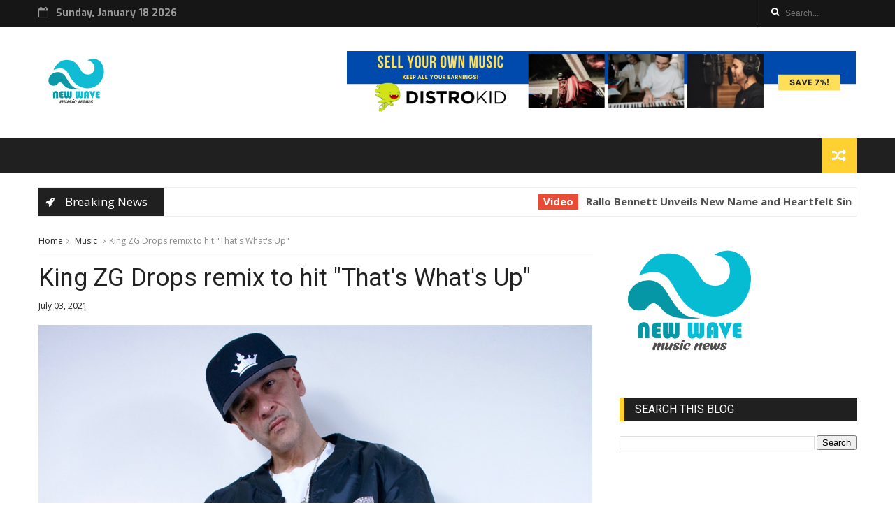

--- FILE ---
content_type: text/html; charset=UTF-8
request_url: https://www.newwavemusicnews.com/2021/07/king-zg-thats-whats-up-remix.html
body_size: 47873
content:
<!DOCTYPE html>
<html dir='ltr' xmlns='http://www.w3.org/1999/xhtml' xmlns:b='http://www.google.com/2005/gml/b' xmlns:data='http://www.google.com/2005/gml/data' xmlns:expr='http://www.google.com/2005/gml/expr'>
<head>
<link href='https://www.blogger.com/static/v1/widgets/335934321-css_bundle_v2.css' rel='stylesheet' type='text/css'/>
<!--[if IE]><script type="text/javascript" src="https://www.blogger.com/static/v1/jsbin/3382421118-ieretrofit.js"></script> <![endif]-->
<meta charset='utf-8'/>
<meta content='IE=edge' http-equiv='X-UA-Compatible'/>
<meta content='width=device-width,initial-scale=1.0,minimum-scale=1.0,maximum-scale=1.0' name='viewport'/>
<link href='//fonts.googleapis.com/css?family=Montserrat:400,700|Roboto:400,700,500,700italic,500italic,400italic|Open+Sans:400,700,700italic,400italic' rel='stylesheet' type='text/css'/>
<link href='//fonts.googleapis.com/css?family=Exo%3A400%2C700%2C800%7CRoboto%3A400%2C700%26subset%3Dlatin%2Clatin-ext&ver=1.0.0' id='fonts-css' media='all' rel='stylesheet' type='text/css'/>
<link href='//maxcdn.bootstrapcdn.com/font-awesome/4.6.3/css/font-awesome.min.css' rel='stylesheet'/>
<meta content='text/html; charset=UTF-8' http-equiv='Content-Type'/>
<meta content='blogger' name='generator'/>
<link href='https://www.newwavemusicnews.com/favicon.ico' rel='icon' type='image/x-icon'/>
<link href='https://www.newwavemusicnews.com/2021/07/king-zg-thats-whats-up-remix.html' rel='canonical'/>
<link rel="alternate" type="application/atom+xml" title="New Wave Music News - Atom" href="https://www.newwavemusicnews.com/feeds/posts/default" />
<link rel="alternate" type="application/rss+xml" title="New Wave Music News - RSS" href="https://www.newwavemusicnews.com/feeds/posts/default?alt=rss" />
<link rel="service.post" type="application/atom+xml" title="New Wave Music News - Atom" href="https://www.blogger.com/feeds/3271110300729266330/posts/default" />

<link rel="alternate" type="application/atom+xml" title="New Wave Music News - Atom" href="https://www.newwavemusicnews.com/feeds/5384609450220349229/comments/default" />
<!--Can't find substitution for tag [blog.ieCssRetrofitLinks]-->
<link href='https://blogger.googleusercontent.com/img/b/R29vZ2xl/AVvXsEgp3LrQtuAmXsY1nGVtQFmSiA631F-zHweL9tjmpM4VbOUmSNnHfl2m9nFt5VBteNNBkc4ZnjbjjPjZqD7xieNjBqEHMYCzQHWSDAxeI63ciUJP95VTVl15OFnWupSD7DUPdfQwGJ8XjZtx/s16000/King+ZG+Zulu+Gremlin+blog+headshot+01.jpg' rel='image_src'/>
<meta content='https://www.newwavemusicnews.com/2021/07/king-zg-thats-whats-up-remix.html' property='og:url'/>
<meta content='King ZG Drops remix to hit &quot;That&#39;s What&#39;s Up&quot;' property='og:title'/>
<meta content='New Wave Music News is your place for the latest in mainstream and up-n-coming music. From urban to indie. Check out New Wave Music News.' property='og:description'/>
<meta content='https://blogger.googleusercontent.com/img/b/R29vZ2xl/AVvXsEgp3LrQtuAmXsY1nGVtQFmSiA631F-zHweL9tjmpM4VbOUmSNnHfl2m9nFt5VBteNNBkc4ZnjbjjPjZqD7xieNjBqEHMYCzQHWSDAxeI63ciUJP95VTVl15OFnWupSD7DUPdfQwGJ8XjZtx/w1200-h630-p-k-no-nu/King+ZG+Zulu+Gremlin+blog+headshot+01.jpg' property='og:image'/>
<title>
King ZG Drops remix to hit "That's What's Up" - New Wave Music News
</title>
<!-- Description and Keywords (start) -->
<meta content='YOUR KEYWORDS HERE' name='keywords'/>
<!-- Description and Keywords (end) -->
<meta content='King ZG Drops remix to hit "That&#39;s What&#39;s Up"' property='og:title'/>
<meta content='https://www.newwavemusicnews.com/2021/07/king-zg-thats-whats-up-remix.html' property='og:url'/>
<meta content='article' property='og:type'/>
<meta content='https://blogger.googleusercontent.com/img/b/R29vZ2xl/AVvXsEgp3LrQtuAmXsY1nGVtQFmSiA631F-zHweL9tjmpM4VbOUmSNnHfl2m9nFt5VBteNNBkc4ZnjbjjPjZqD7xieNjBqEHMYCzQHWSDAxeI63ciUJP95VTVl15OFnWupSD7DUPdfQwGJ8XjZtx/s16000/King+ZG+Zulu+Gremlin+blog+headshot+01.jpg' property='og:image'/>
<meta content='New Wave Music News' property='og:site_name'/>
<meta content='https://www.newwavemusicnews.com/' name='twitter:domain'/>
<meta content='King ZG Drops remix to hit "That&#39;s What&#39;s Up"' name='twitter:title'/>
<meta content='summary_large_image' name='twitter:card'/>
<meta content='https://blogger.googleusercontent.com/img/b/R29vZ2xl/AVvXsEgp3LrQtuAmXsY1nGVtQFmSiA631F-zHweL9tjmpM4VbOUmSNnHfl2m9nFt5VBteNNBkc4ZnjbjjPjZqD7xieNjBqEHMYCzQHWSDAxeI63ciUJP95VTVl15OFnWupSD7DUPdfQwGJ8XjZtx/s16000/King+ZG+Zulu+Gremlin+blog+headshot+01.jpg' name='twitter:image'/>
<meta content='King ZG Drops remix to hit "That&#39;s What&#39;s Up"' name='twitter:title'/>
<!-- Social Media meta tag need customer customization -->
<meta content='Facebook App ID here' property='fb:app_id'/>
<meta content='Facebook Admin ID here' property='fb:admins'/>
<meta content='@username' name='twitter:site'/>
<meta content='@username' name='twitter:creator'/>
<style id='page-skin-1' type='text/css'><!--
/
-----------------------------------------------
Blogger Template Style
Name:        Nanopress
Author :     http://www.themexpose.com
License:     Free Version
----------------------------------------------- */
/* Variable definitions
-----------------------
<Variable name="keycolor" description="Main Color" type="color" default="#1e87f0"/>
<Variable name="body.background" description="Background" type="background" color="#ffffff" default="$(color) url() repeat scroll top left"/>
<Variable name="color.theme" description="Color Theme" type="color" default="#fed130"/>
-----------------------
*/
a,abbr,acronym,address,applet,b,big,blockquote,body,caption,center,cite,code,dd,del,dfn,div,dl,dt,em,fieldset,font,form,h1,h2,h3,h4,h5,h6,html,i,iframe,img,ins,kbd,label,legend,li,object,p,pre,q,s,samp,small,span,strike,strong,sub,sup,table,tbody,td,tfoot,th,thead,tr,tt,u,ul,var{padding:0;border:0;outline:0;vertical-align:baseline;background:0 0;margin:0}
ins{text-decoration:underline}
del{text-decoration:line-through}
dl,ul{list-style-position:inside;font-weight:700;list-style:none;}
ul li{list-style:none}
caption,th{text-align:center}
img{border:none;position:relative}
.clear{clear:both}
.section,.widget,.widget ul{margin:0;padding:0}
h1,h2,h3,h4,h5,h6{padding:0;margin:0}
a:link,a:hover,a:visited{color:#fed130;text-decoration:none}
:focus{outline:0}
a img{border:0}
#navbar-iframe{display:none;height:0;visibility:hidden}
span.item-control,a.quickedit{display:none!important}
body{background:#ffffff url() repeat scroll top left;color:#222;font-size:14px;font-family:'Open Sans',sans-serif;line-height:22px;padding:0;word-wrap:break-word}
*{outline:0;transition:all .3s ease;-webkit-transition:all .3s ease;-moz-transition:all .3s ease;-o-transition:all .3s ease}
code{padding:2px 4px;font-size:90%;color:#c7254e;background-color:#f9f2f4;border-radius:4px}
.archive .home-link,.index .home-link{display:none}
.uk-post-title,h2.post-title,h3.wrp-titulo,.PopularPosts ul li a,.item .post-title,.static_page .post-title,.related-title a,.cmmwidget a,ul.post-nav span,.comments h4,.comments .comments-content .comment-header a,ul.post-nav{font-family:'Roboto',sans-serif}
p.recent-des,.resumo span,.resumo a,.item .post-body,.static_page .post-body{font-family:'Open Sans',sans-serif}
.status-msg-body{font-size:13px}
.status-msg-wrap{font-size:13px;margin:0 auto 25px}
.status-msg-border{border:1px solid #f0f0f0;opacity:1}
.status-msg-bg{background-color:#fff}
.status-msg-wrap a:hover{text-decoration:underline}
#outer-wrapper{max-width:1170px;margin:0 auto;background-color:#FFF;}
.row{width:1170px}
#topnav{width: 100%;
height: 30px;
margin: 0;
background: #171616;
color: #999;
height: 38px;}
.tm-head{margin:0 auto;height:38px;line-height:38px}
.tm-menu{float:left;height:38px}
#nav1 li{float:left;display:inline-block;line-height:30px;padding:0;margin-right:15px}
#nav1 li a{color:#aaa;font-size:11px;font-weight:400}
#nav1 li a:hover,.tn-head #social-top ul li a:hover{color:#fed130}
.tm-menu ul li a .fa{margin-right:5px}
.tn-right{float:right;height:30px}
.social-area{float:left;    margin-right: 10px;}
.tm-head #social-top{position:relative;display:block;margin-right:0}
.tm-head #social-top ul{overflow:hidden}
.tm-head #social-top ul li{line-height:38px;display:block;float:left;margin-left:15px;padding:0}
.tm-head #social-top ul li a{display:block;float:left;text-decoration:none;font-size:17px;color:#fff}
.tm-head #social-top ul li a:before{display:inline-block;font-family:FontAwesome;font-style:normal;font-weight:400;-webkit-font-smoothing:antialiased;-moz-osx-font-smoothing:grayscale}
.tm-head #social-top ul li a:hover{color:#fed130}
#social-top .facebook:before{content:"\f09a"}
#social-top .twitter:before{content:"\f099"}
#social-top .gplus:before{content:"\f0d5"}
#social-top .rss:before{content:"\f09e"}
#social-top .vimeo:before{content:"\f27d"}
#social-top .youtube:before{content:"\f167"}
#social-top .skype:before{content:"\f17e"}
#social-top .stumbleupon:before{content:"\f1a4"}
#social-top .tumblr:before{content:"\f173"}
#social-top .vine:before{content:"\f1ca"}
#social-top .stack-overflow:before{content:"\f16c"}
#social-top .linkedin:before{content:"\f0e1"}
#social-top .dribbble:before{content:"\f17d"}
#social-top .soundcloud:before{content:"\f1be"}
#social-top .behance:before{content:"\f1b4"}
#social-top .digg:before{content:"\f1a6"}
#social-top .instagram:before{content:"\f16d"}
#social-top .pinterest:before{content:"\f0d2"}
#social-top .delicious:before{content:"\f1a5"}
#social-top .codepen:before{content:"\f1cb"}
.uk-search-header{position:relative;height:38px;margin:0;padding-left:20px;border-left:1px solid #f0f0f0;font-size:12px;float:right;margin-left:10px}
.uk-search-header .fa-search{color:#fff;position:absolute;line-height:35px}
.uk-search-header .uk-searchbox-header{height:35px;border:0;background-color:transparent;padding-left:20px;font-size:12px;color:#fff;    width: 100px;}
#header-blog{height:90px;padding:35px 0;background-color:#fff;position:relative;overflow:hidden}
.header-content{margin:0 auto;}
.header-logo{width:280px;height:50px;float:left}
.header-logo img{height:auto;max-height:95px;margin:0px 0 0;max-width:100%}
.Header h1{color:#171717;margin-bottom:10px;margin-top:15px;font-size:35px}
.header-ads{width:729px;max-width:100%;max-height:90px;float:right;margin:0}
#ads-content .widget h2{display:none}
#header-navigation{margin:0 auto;top:0;height:50px;background: #202020;}
.nav-wrapper{font-family:'Montserrat',sans-serif;margin:0 auto;box-sizing:border-box;height:50px}
.header-menu li.home-child{float:left;background-color:#fed130;height:50px;display:inline-block;padding:0;margin-right:1px;width:50px;text-align:center}
.header-menu li.home-child a{height:50px;line-height:50px;font-size:22px;font-weight:400;color:#FFF}
.header-menu li.home-child a:before{content:'\f015';display:inline-block;font-family:FontAwesome;font-style:normal;font-weight:400;line-height:normal}
.header-menu li.home-child:hover{}
#menu{display:none}
#menu ul li{float:left;height:50px;display:inline-block;padding:0;margin-right:1px;transition:all .3s ease-out!important;-webkit-transition:all .3s ease-out!important;-moz-transition:all .3s ease-out!important;-o-transition:all .3s ease-out!important}
#menu ul li a{    height: 50px;
line-height: 50px;
transition: all .3s ease-out!important;
-webkit-transition: all .3s ease-out!important;
-moz-transition: all .3s ease-out!important;
-o-transition: all .3s ease-out!important;
font-size: 18px;
-webkit-font-smoothing: antialiased;
text-transform: uppercase;
color: #fff;
font-weight: 400;
padding: 0px 20px;
display: block;
font-family: "Roboto", Helvetica, Arial, sans-serif;}
#menu ul > li > a .fa{margin-right:8px}
#menu ul li.hasSub ul li a:after{display:none!important}
#menu ul li:hover ul{left:auto;z-index:9999}
#menu ul li ul{position:absolute;left:-9999px;z-index:9999;width:170px;margin:0;padding:0;box-shadow:0 1px 3px rgba(0,0,0,.3)}
#menu ul li ul li{background-color:#202020;float:none!important;display:block;padding:0;margin-right:0;height:auto}
#menu ul li ul li:hover{background-color:#fed130}
#menu ul li ul#sub-menu li a{    padding: 10px;
font-size: 16px;
line-height: 36px;
text-transform: capitalize;
text-decoration: none;
color: #e6e6e6!important;
font-weight: 700;
height: auto;
font-family: "Exo", Helvetica, Arial, sans-serif;
letter-spacing: 0.1px;}
#menu ul li ul#sub-menu li:hover a{color:#FFF!important}
#menu ul li ul li:hover a{color:#fed130!important}
ul#sub-menu li a {
border-top: none;
}
#menu ul li:hover {
background: #fed130;
}
#menu ul li:hover a{
color: #202020;
}
#menu ul li,#menu ul li ul,#menu ul li a,#menu ul li ul#sub-menu li a i{outline:0;transition:all 0s ease!important;-webkit-transition:all 0s ease!important;-moz-transition:all 0s ease!important;-o-transition:all 0s ease!important}
.header-menu li:nth-child(1){
background-color: #fed130!important;
}
.header-menu li:nth-child(1) a{
color: #202020!important;
}
.top-header-content {
float: left;
font-family: "Exo", Helvetica, Arial, sans-serif;
font-size: 14px;
color: #fff;
font-weight: 700;
text-transform: uppercase;
margin-right: 30px;
line-height: 40px;
}
.top-header-date {
float: left;
font-weight: 700;
font-family: "Exo", Helvetica, Arial, sans-serif;
font-size: 14px;
}
.top-header-date i {
color: #999;
font-size: 15px;
margin-right: 7px;
}
.selectnav{display:none}
#selectnav1{margin-top:15px}
select.selectnav{color:#fff;padding:6px 5px 5px;border:0;background-color:#333;font:14px Roboto,sans-serif;cursor:pointer;width:100%;height:30px}
.header-random{position:relative;float:right}
.header-random li{list-style:none}
.header-random a.rdn-icon{-webkit-transition:all .3s ease-out 0;-moz-transition:all .3s ease-out 0;transition:all .3s ease-out 0;background-color:#fed130;cursor:pointer;display:block;height:50px;text-align:center;position:relative;right:0;top:0;width:50px;border-radius:0}
.header-random a.rdn-icon:before{color:#fff;content:'\f074';font-family:FontAwesome;font-size:20px;text-rendering:auto;-webkit-font-smoothing:antialiased;-moz-osx-font-smoothing:grayscale;line-height:50px}
#content-wrapper{margin:25px auto;overflow:hidden}
.error_page #main-wrapper{width:100%!important;margin:0!important}
.error_page .sidebar-wrapper,.error_page .status-msg-wrap{display:none}
#error-wrap{color:$(main.text.color);text-align:center;padding:60px 0 80px}
.error-item{font-size:160px;line-height:1;margin-bottom:20px}
#error-wrap h2{font-size:25px;padding:20px 0 10px}
#error-wrap .homepage{padding-top:10px;display:block}
#error-wrap .homepage i{font-size:20px}
#error-wrap .homepage:hover{text-decoration:underline}
#main-wrapper{float:left;overflow:hidden;width:67.666%;word-wrap:break-word}
#feat-sec h2,#feat-sec .widget-content{display:none}
.box-title h2{    display: block!important;
line-height: 13px;  font-weight: 600;
letter-spacing: 1px;
font-size: 15px;
margin-bottom: 20px;
position: relative;
text-transform: uppercase;
font-style: normal;
text-align: left;
color: #fff;
border-left: 7px solid #fed130;
padding-left: 15px;
font-family: "Exo", Helvetica, Arial, sans-serif;}
.box-title h2 a{color:#222}
.uk-featured-post{overflow:hidden;display:block;margin-bottom:25px}
.uk-featured-post .uk-column1{float:left;width:65%;box-sizing:border-box;padding-right:20px}
.uk-featured-post .uk-column2{float:right;width:35%}
.uk-featured-post .uk-column2 .item2{margin-bottom:15px}
.uk-featured-item{overflow:hidden;position:relative;padding:0}
.uk-post-thumb{width:100%;height:150px;display:block;overflow:hidden;position:relative}
.uk-post-thumb .uk-image{display:block;height:150px;overflow:hidden}
.uk-post-thumb .uk-image:hover,.block-image .thumb a:hover,.roma-widget .mag-thumb:hover,.PopularPosts img:hover,.related li .related-img:hover{-webkit-transform:scale(1.1)!important;-moz-transform:scale(1.1)!important;transform:scale(1.1)!important}
.uk-column1 .uk-post-thumb,.uk-column1 .uk-post-thumb .uk-image{height:308px}
.uk-post-caption{position:relative;width:100%;padding:10px 0 0;box-sizing:border-box}
.uk-column1 .uk-post-caption{padding:10px 0 0}
.uk-post-title{text-decoration: none;
color: #000;
font-weight: 700;
font-size: 17px;
margin: 5px 0 10px;
line-height: 1.2;
font-family: "Roboto", Helvetica, Arial, sans-serif;}
.uk-column1 .uk-post-title{
margin-bottom: 8px;
text-decoration: none;
color: #000;
font-weight: 700;
font-size: 22px;
margin: 5px 0 10px;
line-height: 1.2;
font-family: "Roboto", Helvetica, Arial, sans-serif;}
.uk-post-title a{color:#222}
.uk-post-title a:hover{color:#fed130}
.uk-post-meta{font-weight:400;display:inline-block}
.uk-snippet span{margin-top:0;    line-height: 1.6;
margin-bottom: 10px;
font-family: "Roboto", Helvetica, Arial, sans-serif;
color: #888;
font-size: 14px;}
.uk-post-meta span{float:left;font-size:11px;color:#aaa;padding:0;margin:0}
.uk-column1 .uk-post-meta span{font-size:12px;line-height:1.3em}
.uk-post-meta span strong{color:#222}
.uk-post-meta span:after{content:"-";margin:0 8px}
.uk-post-meta span.uk-date:after{display:none}
.uk-column1 .meta-border{margin:3px 0 8px}
#ads-home{width:728px;max-width:100%;max-height:90px;margin:0 auto 25px;overflow:hidden}
#ads-home .widget{line-height:0}
#ads-home .widget h2{display:none}
.post{display:block;overflow:hidden;word-wrap:break-word}
.index article,.archive article{overflow:hidden}
.index .post,.archive .post{padding:15px 0}
.index .post-outer:nth-of-type(1) .post{padding-top:0}
.block-image{float:left;width:290px;height:185px;position:relative;margin-right:20px}
.block-image .thumb{width:100%;height:185px;position:relative;display:block;z-index:2;overflow:hidden}
.block-image .thumb a{width:100%;height:185px;display:block}
.postags{position:absolute;top:15px;left:15px;z-index:3}
.postags a{font-size:11px;font-weight:700;line-height:19px;display:inline-block;padding:0 6px;background:#fed130;color:#fff;margin:0}
.postags a{display:none}
.postags a:first-child{display:inline-block}
.postags a:hover{background:#aaa}
.retitle h2{margin:8px 0;display:block}
.post h2 a {    text-decoration: none;
color: #000;
font-weight: 700;
font-size: 22px;
margin: 15px 0 10px;
line-height: 1.2;
font-family: "Roboto", Helvetica, Arial, sans-serif;}
.post h2 a:hover{color:#fed130}
.post_author_date{color:#C4C4C4;font-size:13px;font-weight:400;line-height:23px;margin:0 0 25px;text-transform:uppercase}
.post_author{font-weight:600;margin-right:5px}
div.post_author_date a{text-decoration:none}
.resumo{margin-top:5px;color:#888;font-size:12px;line-height:1.55em}
.resumo span{display:block;    line-height: 1.6;
margin-bottom: 10px;
font-family: "Roboto", Helvetica, Arial, sans-serif;
color: #888;
font-size: 14px;}
.resumo a{background-color:#171717;color:#fff!important;font-size:11px;font-weight:700;line-height:19px;display:inline-block;padding:0 6px}
.resumo a:hover{background-color:#fed130}
.meta-border{display:block;width:60px;height:1px;background-color:#f0f0f0;margin:6px 0 10px}
.widget iframe,.widget img{max-width:100%}
.index .post-footer,.archive .post-footer{display:none!important}
.index .post h2,.archive .post h2{margin:0 0 8px;padding:0}
.item .post,.static_page .post{padding:0 0 25px}
.date-header{color:#222;display:block;overflow:hidden;font-size:12px;font-weight:400;line-height:1.3em;margin:0!important;padding:0}
.date-header a{color:#222}
#meta-post a {color:#222}
#meta-post a:after{content:"-";margin:0 8px}
.post-meta{color:#222;display:block;font-size:12px;font-weight:400;line-height:1.3em;margin:0;padding:0}
.hreview{display:none!important}
.breadcrumbs .fa-angle-right:before{margin:0 5px}
.breadcrumbs{margin:0;font-size:12px;margin-bottom:10px;padding-bottom:10px;border-bottom:1px solid #f8f8f8}
.breadcrumbs i{color:#888}
.breadcrumbs span a{color:#222}
.breadcrumbs span{color:#888}
.breadcrumbs span a:hover{color:#fed130}
.item article{margin-top:20px}
.item .post-head,.static_page .post-head{position:relative;margin:0 0 10px}
.item .post-title,.static_page .post-title{color:#222;display:inline-block;font-size:35px;font-weight:400;position:relative;line-height:1.3em}
.item .post-body,.static_page .post-body{width:100%;font-size:15px;line-height:1.5em;overflow:hidden}
.item .post-outer{padding:0}
.item .post-body img{max-width:100%}
.post-meta a,.post-meta i{color:#222}
.post-meta .post-author a:after{content:"-";margin:0 6px 0 8px}
.post-timestamp{margin-left:0}
.label-head{position:relative;display:block;overflow:hidden;margin-top:20px;padding:0}
.label-head span{float:left;display:inline-block;font-size:10px;height:20px;line-height:19px;background-color:#f0f0f0;color:#222;padding:0 8px}
.label-head a{float:left;display:inline-block;font-size:10px;height:20px;line-height:19px;background-color:#222;color:#fff;padding:0 8px;margin-left:3px;margin-bottom:3px}
.label-head a:hover{background-color:#fed130}
.main .widget{margin:0}
.main .Blog{border-bottom-width:0}
.share-art{position:relative;display:block;overflow:hidden;margin:25px 0 15px;padding:15px 0;border-top:1px dotted #f0f0f0;border-bottom:1px dotted #f0f0f0}
.sa-title{display:block;float:left;height:30px;line-height:30px;margin:8px 15px 8px 0;padding:0}
.sa-title strong{font-size:16px;display:block}
.share-art a{float:left;font-size:12px;line-height:30px;color:#fff;-webkit-border-radius:2px;-moz-border-radius:2px;border-radius:2px;margin:8px 3px;padding:0 20px;height:30px;min-width:30px;text-align:center}
.share-art a:hover{background-color:#222;color:#fff}
.share-art a i.fa{margin-right:7px;font-size:15px}
.share-art .facebook{background-color:#003471}
.share-art .twitter{background-color:#00BFF3}
.share-art .googleplus{background-color:#EA4D29}
.share-art .pinterest{background-color:#C6393D}
.share-art .linkedin{background-color:#0077B5}
#related-posts{margin-bottom:10px}
.related-headline{   color: #222;
line-height: 13px;
overflow: hidden;
margin-bottom: 15px;
display: inline-block;
font-weight: 600;
letter-spacing: 1px;
font-size: 15px;
margin: 15px 0 20px;
position: relative;
text-transform: uppercase;
font-style: normal;
text-align: left;
border-left: 7px solid #fed130;
padding-left: 15px;
font-family: "Exo", Helvetica, Arial, sans-serif;}
.hide-label{display:none}
.related li{width:31%;position:relative;overflow:hidden;float:left;display:block;box-sizing:border-box;margin:0 0 0 3.5%;padding:0}
.related-thumb{width:100%;height:130px;overflow:hidden}
.related li .related-img{width:100%;height:130px;display:block}
.related-title a{font-size:14px;line-height:1.35em;padding:10px 5px 10px 0;font-weight:400;color:#222;display:block}
.related-title a:hover{color:#fed130}
.related li:nth-of-type(1),.related li:nth-of-type(4),.related li:nth-of-type(7){margin-left:0}
.static_page .post-meta,.static_page .old_new{display:none}
.firstcharacter{float:left;color:#fed130;font-size:75px;line-height:60px;padding-top:4px;padding-right:8px;padding-left:3px}
.post-body h1,.post-body h2,.post-body h3,.post-body h4,.post-body h5,.post-body h6{margin-bottom:15px;color:#222}
blockquote{font-style:italic;border-left:5px solid #222;font-size:18px;line-height:1.3em;margin:15px;padding:10px 15px}
blockquote:before{content:'\f10d';display:inline-block;font-family:FontAwesome;font-style:normal;font-weight:400;line-height:1;-webkit-font-smoothing:antialiased;-moz-osx-font-smoothing:grayscale;margin-right:10px}
blockquote:after{content:'\f10e';display:inline-block;font-family:FontAwesome;font-style:normal;font-weight:400;line-height:1;-webkit-font-smoothing:antialiased;-moz-osx-font-smoothing:grayscale;margin-left:10px}
.widget .post-body ul,.widget .post-body ol{line-height:1.5;font-weight:400}
.widget .post-body ul li{font-size:13px;margin:5px 0;padding:0;line-height:1.5}
.post-body ul li:before{content:"\f105";margin-right:5px;font-family:fontawesome}
.blogger-tab{display:block}
.comments{clear:both;margin-top:0;margin-bottom:0;color:#222}
.comments h4{font-size:13px;text-transform:capitalize;font-weight:400;padding:10px 0;margin:0;border-bottom:1px solid #eee}
.comments .comments-content{padding:10px 0}
.comments .comments-content .comment{margin-bottom:0;padding-bottom:8px}
.comments .comments-content .comment:first-child{padding-top:0}
.cmm-tabs .content-tab{background-color:transparent;padding:0}
.cmm-tabs-header{background-color:#171717;height:32px;margin-bottom:0px;position:relative}
.cmm-tabs-header h3 {display:inline-block;margin:0;color:#fff;font-family:'Montserrat',sans-serif;font-weight:500;text-transform:uppercase;font-size:13px;height:32px;line-height:32px;padding-left:10px}
.cmm-tabs-header h3 h9{display:none}
.simplyTab .cmm-tabs-header .wrap-tab{float:right}
.cmm-tabs-header .wrap-tab a{height:auto;line-height:32px;padding:0px 10px;font-size:14px;display:inline-block}
.cmm-tabs-header .wrap-tab li{float:left;width:auto}
.facebook-tab,.fb_iframe_widget_fluid span,.fb_iframe_widget iframe{width:100%!important}
.comments .item-control{position:static}
.comments .avatar-image-container{float:left}
.comments .avatar-image-container,.comments .avatar-image-container img{height:35px;max-height:35px;width:35px;max-width:35px;border-radius:2px}
.comments .comment-block{padding:10px;box-shadow:none;border:1px solid #eee;border-radius:2px}
.comments .comment-block,.comments .comments-content .comment-replies{margin-left:47px;margin-top:0}
.comments .comments-content .inline-thread{padding:0}
.comments .comments-content .comment-header{font-size:14px;border-bottom:1px solid #eee;padding:0 0 3px}
.comments .comments-content .user{font-style:normal;font-weight:500}
.comments .comments-content .icon.blog-author{font-weight:400}
.comments .comments-content .comment-content{text-align:justify;font-size:13px;color:#444;line-height:1.4em}
.comments .comment .comment-actions a{margin-right:5px;color:#fff;background-color:#171717;font-size:11px;font-weight:700;line-height:19px;display:inline-block;padding:0 6px}
.comments .comment .comment-actions a:hover{background-color:#fed130;text-decoration:none}
.comments .comments-content .datetime{margin-left:0;float:right;font-size:11px}
.comments .comments-content .comment-header a{color:inherit}
.comments .comments-content .comment-header a:hover{color:#fed130}
.comments .comments-content .icon.blog-author:before{content:"\f007";font-size:12px;font-family:FontAwesome}
.comments .thread-toggle{margin-bottom:4px;font-size:13px}
.comments .comments-content .comment-thread{margin:4px 0}
.comments .continue a{padding:0;padding-top:10px;font-size:13px;padding-left:47px;font-weight:700}
.comments .comments-content .loadmore.loaded{margin:0;padding:0}
.comments .comment-replybox-thread{margin:0}
iframe.blogger-iframe-colorize,iframe.blogger-comment-from-post{height:283px!important}
.cmm-tabs.simplyTab .content-tab{background-color:transparent;padding:0;margin-top:0}
.cmm-tabs.simplyTab .wrap-tab li a{font-family:'Roboto',sans-serif;text-transform:uppercase;color:#fff;font-weight:400;background-color:#222;height:32px;font-size:10px;letter-spacing:1px}
.cmm-tabs.simplyTab .wrap-tab li a.activeTab{background-color:#fed130;color:#fff}
.posts-title h2 a:before{margin-right:10px}
.cmm-tabs.simplyTab .wrap-tab{float:right}
.cmm-tabs.simplyTab .wrap-tab li{padding:0;line-height: 0;margin-left:0}
.wrap-tab{list-style:none}
.content-tab{transition:all .0s ease;-webkit-transition:all .0s ease;-moz-transition:all .0s ease;-o-transition:all .0s ease}
#blog-pager{clear:both;text-align:center;margin:0;font-family:'Montserrat',sans-serif}
.index .blog-pager,.index #blog-pager{display:block}
.index .blog-pager,.index #blog-pager,.archive .blog-pager,.archive #blog-pager{-webkit-border-radius:0;-moz-border-radius:0;border-radius:0;padding:15px 0 5px;text-align:left}
.showpageNum a,.showpage a,#blog-pager-newer-link a,#blog-pager-older-link a{color:#fff;background-color:#171717;font-size:14px;font-weight:400;line-height:24px;margin-right:5px;overflow:hidden;padding:4px 10px;text-decoration:none}
.showpageNum a:hover,.showpage a:hover,#blog-pager-newer-link a:hover,#blog-pager-older-link a:hover{decoration:none;background-color:#fed130}
.showpageOf{display:none;font-size:0}
.showpagePoint{color:#fff;background-color:#fed130;font-size:14px;font-weight:400;line-height:24px;margin-right:5px;overflow:hidden;padding:4px 10px;text-decoration:none}
.feed-links{clear:both;display:none;line-height:2.5em}
.sidebar-wrapper{float:right;overflow:hidden;width:29%;padding-top:0;padding-bottom:20px;word-wrap:break-word;color:#666;line-height:1.5em}
.sidebar-wrapper .widget{padding:0;background:#FFF;margin-bottom:20px;overflow:hidden}
.sidebar h2{    height: 34px;
line-height: 34px;
font-size: 16px;
margin-bottom: 20px;
position: relative;
text-transform: uppercase;
font-style: normal;
text-align: left;
background: #202020;
color: #fff;
border-left: 7px solid #fed130;
padding-left: 15px;
font-family: "Roboto", Helvetica, Arial, sans-serif;
font-weight: 400;}
.sidebar ul{list-style:none}
.sidebar li{margin:0;padding-bottom:.25em;padding-right:0;padding-top:0}
.sidebar .widget-content{margin:0; margin-bottom:10px}
#sidebar_tabs .widget h2{display:none}
#tab1,#tab2,#tab3{    margin-top: 20px;transition:all 0s ease;-webkit-transition:all 0s ease;-moz-transition:all 0s ease;-o-transition:all 0s ease}
.tab-opt{padding:0}
.tab-opt li{width:33.3333%;background-color:#171717;display:inline-block;padding:0;float:left}
.tab-opt{overflow:hidden;clear:both;margin:0 0 10px}
.tab-opt li.active,.tab-opt li.active a{background-color:#fed130}
.tab-opt li a{text-align: center;
padding: 0;
color: #fff;
font-weight: 700;
font-size: 14px;
text-transform: uppercase;
height: 34px;
line-height: 36px;
letter-spacing: 1px;
display: block;
font-family: "Exo", Helvetica, Arial, sans-serif;}
.tab-opt li:hover{background-color:#222}
#sidebar_tabs .cmmwidget{margin-bottom:20px}
.sidebar .roma-widget li:first-child,.sidebar .cmmwidget li:first-child{padding-top:0}
.list-label-widget-content li{display:block;padding:6px 0;border-bottom:1px dotted #f0f0f0;position:relative}
.list-label-widget-content li:first-child{padding:0 0 6px}
.list-label-widget-content li:last-child{padding-bottom:0;border-bottom:0}
.list-label-widget-content li a:before,.list-label-widget-content li span:first-child:before{content:"\f105";font-family:Fontawesome;margin-right:6px;font-size:14px;color:#222}
.list-label-widget-content li a,.list-label-widget-content li span:first-child{color:#222;font-size:13px;font-weight:400}
#footer .list-label-widget-content li a,#footer .list-label-widget-content li span:first-child{color:#fff;font-size:13px;font-weight:400}
.list-label-widget-content li a:hover,.list-label-widget-content li span:first-child{color:#fed130}
.list-label-widget-content li span:last-child{color:#aaa;font-size:13px;font-weight:400;float:right}
.cloud-label-widget-content{margin-top:10px}
.cloud-label-widget-content span a{font-size:12px;color:#999;background-color:#f4f4f4;padding:7px 14px;float:left;position:relative;display:inline-block;margin:0 1px 1px 0;text-transform:capitalize}
.cloud-label-widget-content span a:hover{color:#fff;background-color:#fed130}
.cloud-label-widget-content span span{font-size:13px;color:#757575;background-color:#f9f9f9;padding:7px 14px;float:left;position:relative;display:inline-block;margin:0 5px 5px 0;text-transform:capitalize;-webkit-border-radius:3px;-moz-border-radius:3px;border-radius:3px}
.label-size-1,.label-size-2{opacity:100}
.FollowByEmail td{width:100%;float:left}
.FollowByEmail .follow-by-email-inner .follow-by-email-submit{margin-left: 0;
border-radius: 0;
height: 45px;
border: none;
color: #000;
font-size: 18px;
letter-spacing: 0px;
outline: none;
font-family: "Exo", Helvetica, Arial, sans-serif;
text-align: center;
padding: 10px 10px;
width: 100%;
text-transform: uppercase;
cursor: pointer;
font-weight: 800;
-webkit-transition-duration: 1s;
-moz-transition-duration: 1s;
-o-transition-duration: 1s;
-webkit-appearance: none;background-color:#fed130;}
.follow-by-email-inner:after {
content: " We respect your privacy";
display: block;
margin-top: 10px;
color: #666;
font-size: 14px;
text-align: center;
line-height: 1.2;
font-weight: 700;
font-family: "Exo", Helvetica, Arial, sans-serif;
}
.FollowByEmail .follow-by-email-inner .follow-by-email-submit:hover{background-color:#171717;color:#FFF}
.FollowByEmail .follow-by-email-inner .follow-by-email-address{    height: 45px;
box-sizing: border-box;
border: none;
background: #292929;
padding: 14px 10px;
color: #777;
font-size: 14px;
text-align: center;
outline: none;
width: 100%;
font-family: "Exo", Helvetica, Arial, sans-serif;
font-weight: 700;
margin-bottom: 10px;}
.FollowByEmail .follow-by-email-inner .follow-by-email-address:focus{border:1px solid #EEE}
.FollowByEmail .widget-content{background: #000;
padding: 30px;
color: #fff;}
.FollowByEmail .widget-content:before{content:"GET MORE STUFF";    display: block;
color: #fff;
text-transform: uppercase;
font-size: 16px;
letter-spacing: -1px;
font-weight: 700;
text-align: center;
line-height: 1;}
.follow-by-email-inner:before {
content: "in your inbox";
color: #fed130;
text-transform: none;
font-size: 32px;
letter-spacing: -1px;
font-weight: 800;
text-align: center;
display: block;
margin-bottom: 20px;
}
.flickr_widget .flickr_badge_image{float:left;margin-bottom:5px;margin-right:10px;overflow:hidden;display:inline-block}
.flickr_widget .flickr_badge_image:nth-of-type(4),.flickr_widget .flickr_badge_image:nth-of-type(8),.flickr_widget .flickr_badge_image:nth-of-type(12){margin-right:0}
.flickr_widget .flickr_badge_image img{max-width:67px;height:auto}
.flickr_widget .flickr_badge_image img:hover{opacity:.5}
#ArchiveList select{border:1px solid #EEE;padding:6px;width:100%;cursor:pointer;font:normal normal 13px Roboto}
.PopularPosts .item-thumbnail{margin:0 10px 0 0 !important;width:100px;height:70px;float:left;overflow:hidden}
.PopularPosts .item-snippet{display:none}
.PopularPosts ul li img{padding:0;width:100px;height:70px}
.PopularPosts .widget-content ul li{overflow:hidden;padding:10px 0}
.sidebar .PopularPosts .widget-content ul li:first-child{padding-top:0}
.PopularPosts ul li a{color:#222;font-weight:400;font-size:14px;line-height:1.4em}
.PopularPosts ul li a:hover{color:#fed130}
.PopularPosts .item-title{margin:0;padding:0}
.PopularPosts .item-title .popular_span{color:#C4C4C4;font-size:13px;font-style:normal;line-height:21px;margin-top:3px}
.sidebar .roma-widget li{overflow:hidden;padding:10px 0}
.roma-widget .wid-thumb{width:100px;height:70px;float:left;margin-right:10px;overflow:hidden}
.roma-widget .mag-thumb{display:block;width:100px;height:70px}
.roma-widget .wrp-titulo{font:normal normal 15px;margin:0 0 3px;overflow:hidden}
.roma-widget .wrp-titulo a{color:#222;font-weight:400;font-size:14px;line-height:1.4em}
.roma-widget .wrp-titulo a:hover{color:#fed130}
.p-date{color:#aaa;font-weight:400;font-size:11px}
.cmmwidget li .avatarImage{position:relative;overflow:hidden;padding:0}
.cmmwidget li{background:none!important;clear:both;list-style:none;word-break:break-all;display:block;overflow:hidden;margin:0;padding:10px 0}
.cmmwidget li span{margin-top:4px;color:#aaa;display:block;font-family:'Open Sans',sans-serif,sans-serif;line-height:1.3em;text-transform:lowercase;font-size:12px;font-weight:400}
.avatarRound{width:45px;height:45px}
img.rc-img{width:100%}
.cmmwidget a{color:#222;position:relative;font-size:14px;text-transform:capitalize;display:block;overflow:hidden;font-weight:500}
.cmmwidget a:hover{color:#fed130}
.cmmwidget{list-style:none;padding:0}
.cmmwidget li .avatarImage{float:left;margin:0 10px 0 0}
.post-nav li{padding:0;display:inline-block;width:50%}
.post-nav li strong{display:block;padding:0 0 5px;font-weight:700;letter-spacing:1px;font-size:13px}
.post-nav li strong i{transition:all .0s ease;-webkit-transition:all .0s ease;-moz-transition:all .0s ease;-o-transition:all .0s ease}
.post-nav li.previous a strong:before,.post-nav li.next a strong:after{display:inline-block;font-family:FontAwesome;font-style:normal;font-weight:400}
.post-nav li.previous a strong:before{content:"\f104";margin-right:8px}
.post-nav li.next a strong:after{content:"\f105";margin-left:8px}
ul.post-nav{background-color:#FFF;border-top:1px dotted #f0f0f0;display:block;width:100%;overflow:hidden}
.post-nav li a{color:#222;line-height:1.33;display:block;padding:15px 0 0;transition:all .0s ease;-webkit-transition:all .0s ease;-moz-transition:all .0s ease;-o-transition:all .0s ease}
.post-nav li:hover a{color:#fed130}
ul.post-nav span{font-size:13px;font-weight:400}
.post-nav .previous{float:left;box-sizing:border-box;padding-right:10px}
.post-nav .next{text-align:right;padding-left:10px;box-sizing:border-box}
h2{margin:0}
.footer-column .roma-widget li{overflow:hidden;border-bottom:1px solid #eee;padding:10px 0}
#footer-wrapper{background-color:#171717}
#footer{display:block;overflow:hidden;width:100%}
.footer-sections{overflow:hidden;margin:0 auto;padding:25px 0 15px}
.sect-left{display:inline-block;float:left;width:31.33%;margin-right:3%}
.sect-left .widget:nth-child(2){margin-top:15px}
.sect-left:nth-child(3){margin-right:0}
.sect-left .widget-title{position:relative;margin-bottom:10px;border-bottom:1px solid #272727}
.sect-left h2{display:inline-block;    font-weight: 600;
letter-spacing: 1px;
font-size: 16px;
margin-bottom: 20px;
position: relative;
text-transform: uppercase;
font-style: normal;
text-align: left;
color: #fff;
border-left: 7px solid #fed130;
padding-left: 15px;
font-family: "Roboto", Helvetica, Arial, sans-serif;
}
.sect-left h2 a{color:#fff}
.sect-left .PopularPosts ul li a,.sect-left .cmmwidget a,.sect-left .roma-widget .wrp-titulo a{color:#fff}
.sect-left .roma-widget li{overflow:hidden;padding:10px 0}
.sect-left .PopularPosts .widget-content ul li:first-child,.sect-left .roma-widget li:first-child{padding-top:0}
.sect-left .roma-widget .wrp-titulo a:hover,.sect-left .PopularPosts ul li a:hover,.sect-left .cmmwidget a:hover{color:#fed130}
.footer-wrapper{background-color:rgba(0,0,0,0.24);color:#aaa;display:block;overflow:hidden;padding:15px 0 13px;width:100%}
.footer-wrapper .footer-sec{margin:0 auto}
.footer-wrapper .copyright{font-size:12px}
.footer-wrapper .copyright a{color:#fff}
.footer-wrapper .copyright a:hover{color:#fed130}
.footer-wrapper #social-footer{float:right;position:relative;display:block;margin-right:-12px}
.footer-wrapper #social-footer ul{overflow:hidden}
.footer-wrapper #social-footer ul li{display:block;float:left;margin-right:10px;margin-left:10px}
.footer-wrapper #social-footer ul li a{display:block;float:left;text-decoration:none;color:#aaa}
.footer-wrapper #social-footer ul li a:hover{color:#fed130}
.footer-wrapper #social-footer ul li a:before{display:inline-block;font-family:FontAwesome;font-style:normal;font-weight:400;-webkit-font-smoothing:antialiased;-moz-osx-font-smoothing:grayscale}
.footer-wrapper a:active,.footer-wrapper #social-footer ul li a:active{color:#fed130}
#social-footer .facebook:before{content:"\f09a"}
#social-footer .twitter:before{content:"\f099"}
#social-footer .gplus:before{content:"\f0d5"}
#social-footer .rss:before{content:"\f09e"}
#social-footer .vimeo:before{content:"\f27d"}
#social-footer .youtube:before{content:"\f167"}
#social-footer .skype:before{content:"\f17e"}
#social-footer .stumbleupon:before{content:"\f1a4"}
#social-footer .tumblr:before{content:"\f173"}
#social-footer .vine:before{content:"\f1ca"}
#social-footer .stack-overflow:before{content:"\f16c"}
#social-footer .linkedin:before{content:"\f0e1"}
#social-footer .dribbble:before{content:"\f17d"}
#social-footer .soundcloud:before{content:"\f1be"}
#social-footer .behance:before{content:"\f1b4"}
#social-footer .digg:before{content:"\f1a6"}
#social-footer .instagram:before{content:"\f16d"}
#social-footer .pinterest:before{content:"\f0d2"}
#social-footer .delicious:before{content:"\f1a5"}
#social-footer .codepen:before{content:"\f1cb"}
.sect-left .FollowByEmail .follow-by-email-inner .follow-by-email-address{border:1px solid #333;background-color:#222;color:#ddd}
.sect-left .FollowByEmail .widget-content{background-color:#222}
.sect-left .FollowByEmail .widget-content:before{color:#ddd}
.sect-left .FollowByEmail .follow-by-email-inner .follow-by-email-submit:hover{background-color:#333}
.sect-left #ArchiveList select{border:1px solid #272727;background-color:#222;color:#ddd}
.sect-left #ArchiveList select option{color:#ddd}
.sect-left .cloud-label-widget-content span a{color:#ddd;background-color:#222}
.sect-left .cloud-label-widget-content span a:hover{color:#fff;background-color:#fed130}
#back-to-top{background-color:#171717;color:#fff;padding:7px 10px;font-size:14px;line-height:1;text-align:center;transition:all 0s ease;-webkit-transition:all 0s ease;-moz-transition:all 0s ease;-o-transition:all 0s ease}
#back-to-top:hover{background-color:#fed130;transition:all .3s ease;-webkit-transition:all .3s ease;-moz-transition:all .3s ease;-o-transition:all .3s ease}
.back-to-top{position:fixed!important;position:absolute;bottom:70px;    right: 48px;
width: 40px;z-index:9999}
@font-face {
font-family: 'weather';
src: url('https://s3-us-west-2.amazonaws.com/s.cdpn.io/93/artill_clean_icons-webfont.eot');
src: url('https://s3-us-west-2.amazonaws.com/s.cdpn.io/93/artill_clean_icons-webfont.eot?#iefix') format('embedded-opentype'),
url('https://s3-us-west-2.amazonaws.com/s.cdpn.io/93/artill_clean_icons-webfont.woff') format('woff'),
url('https://s3-us-west-2.amazonaws.com/s.cdpn.io/93/artill_clean_icons-webfont.ttf') format('truetype'),
url('https://s3-us-west-2.amazonaws.com/s.cdpn.io/93/artill_clean_icons-webfont.svg#artill_clean_weather_iconsRg') format('svg');
font-weight: normal;
font-style: normal;
}
#weather {
margin: 0px auto;
text-align: center;
text-transform: uppercase;
}
#weather i {
color: #fff;
font-family: weather;
font-size: 34px;
font-weight: normal;
font-style: normal;
line-height: 1.0;
text-transform: none;
margin-left:10px;
}
.icon-0:before { content: ":"; }
.icon-1:before { content: "p"; }
.icon-2:before { content: "S"; }
.icon-3:before { content: "Q"; }
.icon-4:before { content: "S"; }
.icon-5:before { content: "W"; }
.icon-6:before { content: "W"; }
.icon-7:before { content: "W"; }
.icon-8:before { content: "W"; }
.icon-9:before { content: "I"; }
.icon-10:before { content: "W"; }
.icon-11:before { content: "I"; }
.icon-12:before { content: "I"; }
.icon-13:before { content: "I"; }
.icon-14:before { content: "I"; }
.icon-15:before { content: "W"; }
.icon-16:before { content: "I"; }
.icon-17:before { content: "W"; }
.icon-18:before { content: "U"; }
.icon-19:before { content: "Z"; }
.icon-20:before { content: "Z"; }
.icon-21:before { content: "Z"; }
.icon-22:before { content: "Z"; }
.icon-23:before { content: "Z"; }
.icon-24:before { content: "E"; }
.icon-25:before { content: "E"; }
.icon-26:before { content: "3"; }
.icon-27:before { content: "a"; }
.icon-28:before { content: "A"; }
.icon-29:before { content: "a"; }
.icon-30:before { content: "A"; }
.icon-31:before { content: "6"; }
.icon-32:before { content: "1"; }
.icon-33:before { content: "6"; }
.icon-34:before { content: "1"; }
.icon-35:before { content: "W"; }
.icon-36:before { content: "1"; }
.icon-37:before { content: "S"; }
.icon-38:before { content: "S"; }
.icon-39:before { content: "S"; }
.icon-40:before { content: "M"; }
.icon-41:before { content: "W"; }
.icon-42:before { content: "I"; }
.icon-43:before { content: "W"; }
.icon-44:before { content: "a"; }
.icon-45:before { content: "S"; }
.icon-46:before { content: "U"; }
.icon-47:before { content: "S"; }
#weather li {
display: inline-block;
border-radius: 5px;
color: #fff;
}
#weather .currently {
margin: 0 20px;
}
/*------*|*|*| Featured Blog Posts *|*|*|----------*/
.blog_featured_posts {
display: inline-block;
width: 100%;
margin-top: 5px;
margin-bottom: 25px;
}
.blog_featured_post {
display: block;
position: relative;
float: left;
overflow: hidden;
height:400px;
}
.blog_featured_post.first {
width: 49%;
margin-right: 25px;
}
.blog_featured_post.second {
width: 22%;
margin-right: 25px;
}
.blog_featured_post.third, .blog_featured_post.fourth {
width: 24.72%;
height:187px;
}
.blog_featured_post.third {
margin-bottom: 25px;
}
.blog_featured_post a {
display: block;
color: rgb(255, 255, 255);
text-shadow: rgba(0, 0, 0, 0.498039) 0px 1px 1px;
position: relative;
vertical-align: bottom;
z-index: 1;
height:100%;
}
.blog_featured_post a:before {
display: block;
position: absolute;
content: '';
left: 0px;
top: 0px;
width: 100%;
height: 100%;
opacity: 0.5;
-webkit-transition: all 0.2s;
transition: all 0.2s;
}
.blog_featured_post a .blog_contents {
display: block;
position: absolute;
z-index: 5;
bottom: 30px;
left: 30px;
right: 30px;
font-weight:bold;
letter-spacing: -1px;
text-transform: uppercase;
line-height: 120%;
-webkit-transition: all 0.2s;
transition: all 0.2s;
font-family: raleway, sans-serif;
}
.blog_featured_posts span {
font-style: normal;
display: block;
position: absolute;
bottom: 100%;
padding: 8px 10px 20px;
letter-spacing: 0px;
font-size: 12px;
line-height: 1;
top: 0;
right: 0;
text-shadow: none;
margin-bottom: 10px;
background: #20C1DD;
text-transform: uppercase;
}
.blog_featured_post a .blog_contents h3 {
font-size: 18px;
line-height: 1.35;
font-weight: bold;
}
.blog_featured_post.first a .blog_contents h3 {font-size: 22px!important;}
.blog_featured_post .feat-img{
width:100%;
height:100%;
background-size:cover;
background-position:50%;
}
/* CSS ticker */
.ticker {
overflow: hidden;
}
.ticker .title {
float: left;
width: 180px;
height: 40px;
line-height: 40px;
text-align: center;
color: #FFFFFF;
background: #202020;
}
.post-tag{
display: inline-block;
height: 20px;
line-height: 20px;
padding: 0px 5px;
font-size: 13px;
margin-right: 4px;
color: #fff !important;
font-family: &#39;Museo500Regular&#39;, Helvetica, Arial, sans-serif;
background-color: #B565BE;
}
.ticker .ticker-icon {
float: left;
margin-left: 10px;
}
.ticker .ticker-icon i {
margin-right: 15px;
display: inline-block;
}
.ticker .title h6 {
float: left;
line-height: 40px;
font-size: 17px;
font-weight: 400;
}
.ticker .tickercontainer {
width: 84%;
margin: 0;
overflow: hidden;
float: left;
height: 40px;
}
.ticker .tickercontainer .mask {
position: relative;
top: 6px;
overflow: hidden;
height: 40px;
}
.ticker ul.newsticker {
position: relative;
left: 100px;
list-style-type: none;
margin: 0;
padding: 0;
height: 40px;
}
.ticker ul.newsticker li {
float: left;
padding: 2px;
height: 40px;
margin-right: 15px;
}
.ticker ul.newsticker a {
white-space: nowrap;
padding: 0 7px;
color: #505050;
height: 22px;
font-size: 15px;
font-weight: 600;
}
a.post-tag {
line-height: 21px;
}
.newsticker li:nth-child(1) a.post-tag{
background-color: #4791d2;
}
.newsticker li:nth-child(2) a.post-tag{
background-color: #E94B35;
}
.newsticker li:nth-child(3) a.post-tag{
background-color: #1E73BE;
}
.newsticker li:nth-child(4) a.post-tag{
background-color: #DD3333;
}
.newsticker li:nth-child(5) a.post-tag{
background-color: #E94B35;
}
.newsticker li:nth-child(6) a.post-tag{
background-color: #1E73BE;
}
.newsticker li:nth-child(7) a.post-tag{
background-color: #DD3333;
}
.newsticker li:nth-child(8) a.post-tag{
background-color: #479123;
}
.newsticker .recent-title{display: inline-block;}
.ticker ul.newsticker span {
margin: 0 10px 0 0;
}
.ticker ul.newsticker .sep {
display: inline-block;
width: 6px;
height: 7px;
margin: 0 40px;
}
.ticker-section {
overflow: hidden;
background: #fff;
margin: 20px auto 0;
border: 1px solid #eee;
}
.ticker-section .ticker {
}
.sidebar-wrapper .BlogArchive a {
color: #333;
}
.socials a {
display: block;
padding: 12px 15px;
margin-bottom: 5px;
color: white;
position: relative;
}
.social-facebook {
background: #1c3e67;
}
.social-facebook:before {
content: "\f09a";
font-family: "FontAwesome";
padding-right: 10px;
margin-right: 10px;
font-size: 18px;
border-right: 1px solid rgba(255,255,255,.3);
}
.socials a span, .socials a:before {
position: relative;
z-index: 2;
}
.social-count {
font-weight: 900;
font-size: 14px;
line-height: 1;
position: absolute;
padding-top: 4px;
}
.social-text {
float: right;
}
.social-text strong {
font-weight: 900;
}
.socials a:after {
content: " ";
width: 0;
height: 100%;
background: #252b42;
position: absolute;
left: 0;
top: 0;
z-index: 1;
}
.social-twitter {
background: #28a6c5;
}
.social-twitter:before {
content: "\f099";
font-family: "FontAwesome";
padding-right: 10px;
margin-right: 10px;
font-size: 18px;
border-right: 1px solid rgba(255,255,255,.3);
}
.social-subscribe {
background: #d2002c;
}
.social-subscribe:before {
content: "\f167";
font-family: "FontAwesome";
padding-right: 10px;
margin-right: 10px;
font-size: 18px;
border-right: 1px solid rgba(255,255,255,.3);
}
.main-slider .slides li:hover .overlay{background-color:rgba(0,0,0,0.2)}
.main-slider{    position: relative;
width: 100%;
height: 430px;
overflow: hidden;
list-style: none;
padding: 0;
margin-bottom: 30px;}
.main-slider .slides > li{position:relative;width:100%;height:430px;overflow:hidden;list-style:none;padding:0}
.main-slider .slider-img{height:430px;overflow:hidden;display:block}
.main-slider img{width:100%;height:100%}
.main-slider .slider-img .overlay{background-color:rgba(0,0,0,0.05)}
.slider-entry{position:absolute;width:90%;bottom:0;left:0;overflow:hidden;z-index:2;box-sizing:border-box;padding:0 0 25px 25px;opacity:.85}
.slider-entry .post-title{font-family: "Roboto", Helvetica, Arial, sans-serif;font-size:22px;font-weight:700;line-height:1.4em;margin:0;float:left;background-color:#fed130;box-sizing:border-box;padding:5px 10px}
.slider-entry .post-title a{color:#fff}
.slider-entry .slide-cap{background:#2c2c2c;margin:0;color:#ccc;float:left;padding:10px}
.slider-entry .item-meta{float:left;margin-bottom:5px}
.slider-entry .slide-cap p{float:left;margin:0;font-weight:400;font-size:13px;line-height:1.5em;padding:0}
.main-slider .flex-direction-nav{position:absolute;top:10px;right:10px;width:68px;z-index:5;display:block;transition:all .3s ease}
.main-slider .flex-direction-nav li{padding:0}
.main-slider .flex-direction-nav a{width:32px;height:32px;background-color:#fed130;float:left;font-size:14px;color:#333;line-height:32px;text-align:center;transition:background .3s}
.main-slider .flex-next{margin-left:1px}
.item-meta{color:#979797;font-size:11px;font-weight:400}
.item-date{margin-right:10px}

--></style>
<style id='template-skin-1' type='text/css'><!--
/*------Layout (No Edit)----------*/
body#layout #outer-wrapper{padding:0;width:1000px}
body#layout .section h4{color:#171717!important}
body#layout #topnav,body#layout .tm-head{height:auto}
body#layout .tm-menu{margin:0;width:70%}
body#layout .tn-right{height:auto}
body#layout .social-area{margin:0;width:100%}
body#layout .header-content,body#layout #header-blog{float:left;width:100%;height:auto;padding:0}
body#layout .header-logo,body#layout .header-ads{height:auto}
body#layout .header-logo{float:left;width:30%;margin:0;padding:0}
body#layout .header-ads{width:70%;margin:0}
body#layout .header-random{display:none}
body#layout .header-menu{float:left;width:100%;margin:4px 0 0;padding:0}
body#layout #menu{display:block}
body#layout #content-wrapper{margin:0 auto}
body#layout #main-wrapper{float:left;width:70%;margin:0;padding:0}
body#layout #feat-sec .widget-content{display:block}
body#layout #ads-home{width:auto;max-height:none;margin-bottom:0}
body#layout #sidebar_tabs:before{content:"Sidebar Tabs";color:#fff;font-family:"Roboto", sans-serif;font-size:18px;margin-bottom:5px;display:block}
body#layout .sidebar-wrapper{float:right;width:30%;margin:0;padding:0}
body#layout #sidebar_tabs{overflow:hidden;background-color:#FFBA00;padding:10px;margin-bottom:10px;box-sizing:border-box}
body#layout .sidebar-wrapper .layout-widget-description{display:none}
body#layout #sidebar_tabs .tab-opt{padding:0;float:left}
body#layout #footer-wrapper{overflow:hidden}
body#layout .sect-left{width:28%;float:left}
body#layout #social-footer{width:30%;float:right}
body#layout .header-menu li.home-child,body#layout .uk-search-header,body#layout .FollowByEmail .widget-content:before{display:none}
body#layout #unwanted{display:none!important}
body#layout .row {
width: 800px;
margin: 0;
}
/*------Layout (end)----------*/
--></style>
<style type='text/css'>
/*----Responsive Design----*/
@media only screen and (max-width: 1060px) {
#outer-wrapper{max-width:100%;box-shadow:none}
.row{width:96%}
.header-logo{max-width:200px}
#main-wrapper{width:67%}
.sidebar-wrapper{width:30%}
.back-to-top{display:none}
.ticker .tickercontainer {width: 80%;}
.blog_featured_post.third, .blog_featured_post.fourth {width: 23.72%;}
}
@media only screen and (max-width: 979px) {
#header-blog{padding:15px 0}
#header-blog,.header-content{height:auto}
.header-logo{width:auto;float:none;margin:0 auto 15px}
.header-logo img{margin:0 auto}
.header-ads{float:none;margin:0 auto}
.header-menu{width:50%;overflow:hidden}
#nav,.header-menu li.home-child{display:none}
.nav-menu .selectnav{display:block!important}
.nav-wrapper{padding-left:10px}
#content-wrapper{margin:15px auto}
#main-wrapper{width:100%}
.uk-featured-post{margin-bottom:15px}
#ads-home{margin:0 auto 20px}
.sidebar-wrapper{float:left;width:100%;margin-top:15px}
.item .sidebar-wrapper{padding-top:10px}
.footer-sections{padding:15px 0 10px}
.sect-left{width:100%;margin-right:0;margin-bottom:20px}
.sect-left:last-child{margin-bottom:0}
.flickr_widget .flickr_badge_image:nth-of-type(4),.flickr_widget .flickr_badge_image:nth-of-type(8),.flickr_widget .flickr_badge_image:nth-of-type(12){margin-right:10px}
.ticker .tickercontainer {width: 75%;}

.blog_featured_post.second,.blog_featured_post.first,.blog_featured_post.third,.blog_featured_post.fourth {width: 100%;height:300px;margin-bottom: 9px;}
.blog_featured_post a .blog_contents{left:15px;right:15px;bottom:10px;}
.blog_featured_post.first a .blog_contents h3,.blog_featured_post a .blog_contents h3 {font-size: 20px;}
}
@media only screen and (max-width: 767px) {
.tm-menu{width:55%}
#nav1{display:none}
#selectnav2{background-color:#aaa;height:22px;line-height:22px;padding:2px 5px;font-size:12px;box-sizing:border-box;margin-top:4px}
.selectnav{display:block}
.top-header-date,.uk-search-header{display:none}
.ticker .tickercontainer {width: 60%;}
}
@media only screen and (max-width: 620px) {
.uk-featured-post .uk-column1{width:100%;padding-right:0}
.uk-column1 .uk-post-caption{padding:0;float:left}
.uk-featured-post .uk-column2{float:right;width:100%;margin-top:15px}
.uk-featured-post .uk-column2 .item2{float:left;width:48.5%;margin-bottom:0}
.uk-featured-post .uk-column2 .item3{float:right;width:48.5%}
.index article,.archive article{float:left}
.uk-column1 .uk-post-thumb,.uk-column1 .uk-post-thumb .uk-image,.block-image,.block-image .thumb,.block-image .thumb a{width:100%;height:250px;margin-right:0;margin-bottom:15px;float:left}
.index .blog-pager,.index #blog-pager,.archive .blog-pager,.archive #blog-pager{padding:10px 0}
.item .post-title,.static_page .post-title{font-size:24px;line-height:1.4em}
.share-art a{padding:0}
.share-art span{display:none}
.share-art i.fa{margin-right:0!important}
.tm-menu{display:none}
.ticker .title {width: 100%;}
.ticker .tickercontainer {width: 100%;}
}
@media only screen and (max-width: 480px) {
.uk-column1 .uk-post-thumb,.uk-column1 .uk-post-thumb .uk-image,.block-image,.block-image .thumb,.block-image .thumb a{height:220px}
.uk-featured-post .uk-column2 .item2{width:100%}
.uk-featured-post .uk-column2 .item3{float:left;width:100%;margin-top:15px}
.breadcrumbs{line-height:1.5em}
.post h2 a,.item .post-title,.static_page .post-title{font-size:22px}
.related li{width:100%;margin:10px 0 0}
.related li:first-child{margin-top:0}
.cmm-tabs-header h3{font-size:10px}
.sect-left{margin-bottom:15px}
.footer-wrapper #social-footer{margin-right:0;width:100%;text-align:center}
.footer-wrapper #social-footer ul li{display:inline-block;float:none}
.footer-wrapper .copyright{text-align:center;float:left;width:100%;margin-top:5px}
}
@media only screen and (max-width: 340px) {
.uk-column1 .uk-post-thumb,.uk-column1 .uk-post-thumb .uk-image,.block-image,.block-image .thumb,.block-image .thumb a{height:200px}
.cmm-tabs-header .wrap-tab a{padding:0 7px}
.cmm-tabs.simplyTab .wrap-tab li a{letter-spacing:0}
.footer-sections{padding:15px 0 10px}
.flickr_widget .flickr_badge_image:nth-of-type(4),.flickr_widget .flickr_badge_image:nth-of-type(8),.flickr_widget .flickr_badge_image:nth-of-type(12){margin-right:0}
}
@media only screen and (max-width: 300px) {
.tm-menu{width:100%}
.social-area{display:none}
.header-logo{float:none;text-align:center;margin:0 auto;min-width:inherit}
.header-ads{display:none}
.header-menu{width:100%}
.nav-wrapper{padding:0 10px}
#selectnav1{width:100%}
.header-random{display:none}
.uk-column1 .uk-post-thumb,.uk-column1 .uk-post-thumb .uk-image,.block-image,.block-image .thumb,.block-image .thumb a{height:160px}
.uk-column1 .uk-post-title,.post h2 a{font-size:18px}
.retitle{margin-bottom:10px}
.item .post-title,.static_page .post-title{font-size:20px}
.error-item{font-size:120px}
.cmm-tabs-header{overflow:hidden}
.cmm-tabs.simplyTab .wrap-tab{float:left}
.cmm-tabs-header .wrap-tab li{float:left;display:inline-block;margin-left:0!important;margin-right:10px;margin-bottom:2px}
.cmm-tabs-header .wrap-tab li:last-child{margin-right:0}
.cmm-tabs.simplyTab .wrap-tab li a{padding:2px 7.55px}
.cmm-tabs-header h3,.sidebar-wrapper,#footer{display:none}
.footer-wrapper #social-footer ul li,.footer-wrapper #social-footer ul li a{margin:0 5px}
}
</style>
<script src='https://ajax.googleapis.com/ajax/libs/jquery/1.11.0/jquery.min.js' type='text/javascript'></script>
<script src='//cdnjs.cloudflare.com/ajax/libs/jquery.simpleWeather/3.1.0/jquery.simpleWeather.min.js'></script>
<link href='https://www.blogger.com/dyn-css/authorization.css?targetBlogID=3271110300729266330&amp;zx=28997eb9-6dd3-4931-a88c-ce0f98ab716f' media='none' onload='if(media!=&#39;all&#39;)media=&#39;all&#39;' rel='stylesheet'/><noscript><link href='https://www.blogger.com/dyn-css/authorization.css?targetBlogID=3271110300729266330&amp;zx=28997eb9-6dd3-4931-a88c-ce0f98ab716f' rel='stylesheet'/></noscript>
<meta name='google-adsense-platform-account' content='ca-host-pub-1556223355139109'/>
<meta name='google-adsense-platform-domain' content='blogspot.com'/>

<!-- data-ad-client=ca-pub-5860456834321135 -->

</head>
<body class='item'>
<div id='topnav'>
<div class='tm-head row'>
<div class='tm-menu'>
<div class='top-header-left'>
<div class='top-header-content'>
<div id='weather'></div>
<div class='section' id='wh-content' name='weather'><div class='widget HTML' data-version='1' id='HTML19'>

<script type='text/javascript'>
//<![CDATA[
$(document).ready(function() {
  $.simpleWeather({
    location: '
',
    woeid: '',
    unit: 'f',
    success: function(weather) {
      html = '<li>'+weather.city+', '+weather.country+'<i class="icon-'+weather.code+'"></i> '+weather.temp+'&deg;'+weather.units.temp+'</li>';
    
      $("#weather").html(html);
    },
    error: function(error) {
      $("#weather").html('<p>'+error+'</p>');
    }
  });
});

//]]>
</script>
        
            </div></div>
</div>
<div class='top-header-date'>
<i class='top-header-date-icon fa fa-calendar-o'></i>
<script>
var d=new Date();
var weekday=new Array("Sunday","Monday","Tuesday","Wednesday","Thursday","Friday","Saturday");
var monthname=new Array("January","February","March","April","May","June","July","August","September","October","November","December");
document.write(weekday[d.getDay()] + ", ");
document.write(monthname[d.getMonth()] + " ");
document.write(d.getDate() + " ");
document.write(d.getFullYear());
</script>
</div>
</div>
</div>
<div class='tn-right'>
<div class='social-area'>
<div class='social-top no-items section' id='social-top' name='Social Top'>
</div>
</div>
<form action='/search' class='uk-search-header' method='get'>
<i class='fa fa-search'></i>
<input class='uk-searchbox-header' id='s' name='q' placeholder='Search...' type='text'/>
</form>
</div>
</div>
</div>
<div id='header-blog'>
<div class='header-content row'>
<div class='header-logo'>
<div class='section' id='logo_blog' name='Logo'><div class='widget Header' data-version='1' id='Header1'>
<div id='header-inner'>
<a href='https://www.newwavemusicnews.com/' style='display: block'><h1 style='display:none;'></h1>
<img alt='New Wave Music News' height='90px; ' id='Header1_headerimg' src='https://blogger.googleusercontent.com/img/b/R29vZ2xl/AVvXsEj9m5hiHhqzmJunLgH90y-2uatcqVLCORw6X11mDRv1En-0LmmsXSc3tjAlaBhtiIwgLgEnkAyak9X7vWfQu9ESZVHOEtWgD-h0XNhiLnv5JzVdcOHLoHkk2wkZ8Vks6CM2zGC6Sx0KQjrX/s1600/Untitled-1.png' style='display: block' width='108px; '/>
</a>
</div>
</div></div>
</div>
<div class='header-ads'>
<div class='section' id='ads-content' name='Ads 728x90'><div class='widget Image' data-version='1' id='Image3'>
<div class='widget-content'>
<a href='https://distrokid.com/vip/seven/559127'>
<img alt='' height='90' id='Image3_img' src='https://blogger.googleusercontent.com/img/b/R29vZ2xl/AVvXsEjhT4TZfP4ZL68NV_LmOMGSwc7edU9vEBFGDg8oLKU2OBVGACqkIYbs95DiZ3rh_xwfeFYqBiU7P0II4_zobsuYry9BHHe8z2ra5ju7JSG6IvsWUXjLVCPapVdXMx0nkAOcvoNgPuxBh24B/s728/distrokid+ad+-+save+7%2525+%2528royalheirent.com%2529.png' width='728'/>
</a>
<br/>
</div>
<div class='clear'></div>
</div></div>
</div>
</div>
</div>
<nav id='header-navigation'>
<div class='row nav-wrapper'>
<div class='nav-menu'>
<div class='header-random'><li><a class='rdn-icon'></a></li></div>
<div class='header-menu'>
<div class='menu no-items section' id='menu' name='Main Menu'>
</div>
</div>
</div>
</div>
</nav>
<div class='clear'></div>
<div class='ticker ticker-section row' id='ticker'>
<div>
<div>
<div class='content-wrap container-wrapper '>
<div class='title second-color-bg '>
<div class='ticker-icon'>
<i class='fa fa-rocket'></i>
</div>
<h6>Breaking News</h6>
</div>
<div class='widget-content'>
    recent
  </div>
</div>
</div>
</div>
</div>

<div id="outer-wrapper" class="item">


    <div class='row' id='content-wrapper'>
<div class='clear'></div>
<div id='main-wrapper'>
<div class='clear'></div>
<div class='clear'></div>
<div class='main section' id='main' name='Main Wrapper'><div class='widget Blog' data-version='1' id='Blog1'>
<div class='blog-posts hfeed'>
<!--Can't find substitution for tag [defaultAdStart]-->
<div class='post-outer'>
<div class='post'>

              <div itemprop='blogPost' itemscope='itemscope' itemtype='http://schema.org/BlogPosting'>
              <div itemprop='image' itemscope='itemscope' itemtype='https://schema.org/ImageObject' style='display:none;'>
<meta content='https://blogger.googleusercontent.com/img/b/R29vZ2xl/AVvXsEgp3LrQtuAmXsY1nGVtQFmSiA631F-zHweL9tjmpM4VbOUmSNnHfl2m9nFt5VBteNNBkc4ZnjbjjPjZqD7xieNjBqEHMYCzQHWSDAxeI63ciUJP95VTVl15OFnWupSD7DUPdfQwGJ8XjZtx/s16000/King+ZG+Zulu+Gremlin+blog+headshot+01.jpg' itemprop='url'/>
<meta content='700' itemprop='width height'/>
</div>
<div class='post-header'>
<div class='breadcrumbs' xmlns:v='http://rdf.data-vocabulary.org/#'>
<span typeof='v:Breadcrumb'><a class='bhome' href='https://www.newwavemusicnews.com/' property='v:title' rel='v:url'>Home</a></span><i class='fa fa-angle-right'></i>
<span typeof='v:Breadcrumb'>
<a href='https://www.newwavemusicnews.com/search/label/Music' property='v:title' rel='v:url'>Music</a></span>
<i class='fa fa-angle-right'></i><span>King ZG Drops remix to hit "That's What's Up"</span>
</div>
<div class='post-head'><h1 class='post-title entry-title' itemprop='name headline'>
King ZG Drops remix to hit "That's What's Up"
</h1></div>
<div class='post-meta'>
<span class='post-author vcard'>
</span>
<span class='post-timestamp'>
<meta content='https://www.newwavemusicnews.com/2021/07/king-zg-thats-whats-up-remix.html' itemprop='url mainEntityOfPage'/>
<a class='timestamp-link' href='https://www.newwavemusicnews.com/2021/07/king-zg-thats-whats-up-remix.html' rel='bookmark' title='permanent link'><abbr class='published' itemprop='datePublished dateModified' title='2021-07-03T17:49:00-04:00'>July 03, 2021</abbr></a>
</span>
</div>
</div>
<article>
<div class='post-body entry-content' id='post-body-5384609450220349229' itemprop='articleBody'>
<meta content='Renowned veteran hip-hop dancer and Latin hip-hop recording artist King ZG (better known as Zulu Gremlin) just released the new remix to his...' name='twitter:description'/>
<div class="separator" style="clear: both; text-align: center;"><a href="https://blogger.googleusercontent.com/img/b/R29vZ2xl/AVvXsEgp3LrQtuAmXsY1nGVtQFmSiA631F-zHweL9tjmpM4VbOUmSNnHfl2m9nFt5VBteNNBkc4ZnjbjjPjZqD7xieNjBqEHMYCzQHWSDAxeI63ciUJP95VTVl15OFnWupSD7DUPdfQwGJ8XjZtx/s1200/King+ZG+Zulu+Gremlin+blog+headshot+01.jpg" imageanchor="1" style="margin-left: 1em; margin-right: 1em;"><img border="0" data-original-height="628" data-original-width="1200" src="https://blogger.googleusercontent.com/img/b/R29vZ2xl/AVvXsEgp3LrQtuAmXsY1nGVtQFmSiA631F-zHweL9tjmpM4VbOUmSNnHfl2m9nFt5VBteNNBkc4ZnjbjjPjZqD7xieNjBqEHMYCzQHWSDAxeI63ciUJP95VTVl15OFnWupSD7DUPdfQwGJ8XjZtx/s16000/King+ZG+Zulu+Gremlin+blog+headshot+01.jpg" /></a></div><br /><div class="separator" style="clear: both; text-align: center;"><br /></div><p dir="ltr" style="background-color: white; color: #222222; font-family: Arial, Helvetica, sans-serif; font-size: small; line-height: 1.38; margin-bottom: 0pt; margin-top: 0pt;"><span style="background-color: transparent; color: black; font-family: Arial; font-size: 11pt; font-variant-east-asian: normal; font-variant-numeric: normal; vertical-align: baseline; white-space: pre-wrap;">Renowned veteran hip-hop dancer and Latin hip-hop recording artist King ZG (better known as Zulu Gremlin) just released the new remix to his 15 year old single &#8220;That&#8217;s What&#8217;s Up&#8221;. The remix is available digitally worldwide via VIP Records / Empire.</span></p><br style="background-color: white; color: #222222; font-family: Arial, Helvetica, sans-serif; font-size: small;" /><p dir="ltr" style="background-color: white; color: #222222; font-family: Arial, Helvetica, sans-serif; font-size: small; line-height: 1.38; margin-bottom: 0pt; margin-top: 0pt;"><span style="background-color: transparent; color: black; font-family: Arial; font-size: 11pt; font-variant-east-asian: normal; font-variant-numeric: normal; vertical-align: baseline; white-space: pre-wrap;">Zulu Gremlin is well-known in the global breakdance scene as a member of the Rocksteady Crew who recently was named as an ambassador for Breakdancing in the Paris 2024 Olympics. He was a member of the iconic Latino hip-hop group the Latin Alliance, dubbed the Latino NWA on Virgin Records and has since gone on to release music through indie label VIP Records/Empire.</span></p><p dir="ltr" style="background-color: white; color: #222222; font-family: Arial, Helvetica, sans-serif; font-size: small; line-height: 1.38; margin-bottom: 0pt; margin-top: 0pt;"><span style="background-color: transparent; color: black; font-family: Arial; font-size: 11pt; font-variant-east-asian: normal; font-variant-numeric: normal; vertical-align: baseline; white-space: pre-wrap;"><br /></span></p><p dir="ltr" style="background-color: white; color: #222222; font-family: Arial, Helvetica, sans-serif; font-size: small; line-height: 1.38; margin-bottom: 0pt; margin-top: 0pt;"><span style="background-color: transparent; color: black; font-family: Arial; font-size: 11pt; font-variant-east-asian: normal; font-variant-numeric: normal; vertical-align: baseline; white-space: pre-wrap;">
<iframe frameborder="0" height="252" scrollbars="no" scrolling="no" src="https://audiomack.com/embed/song/kingzg/thats-whats-up-remix?background=1" width="100%"></iframe>  
</span></p><br style="background-color: white; color: #222222; font-family: Arial, Helvetica, sans-serif; font-size: small;" /><p dir="ltr" style="background-color: white; color: #222222; font-family: Arial, Helvetica, sans-serif; font-size: small; line-height: 1.38; margin-bottom: 0pt; margin-top: 0pt;"><span style="background-color: transparent; color: black; font-family: Arial; font-size: 11pt; font-variant-east-asian: normal; font-variant-numeric: normal; vertical-align: baseline; white-space: pre-wrap;">Stream and Download King ZG - &#8220;That&#8217;s What&#8217;s Up (remix)&#8221; digitally worldwide here: </span><a data-saferedirecturl="https://www.google.com/url?q=https://zg.fanlink.to/ThatsWhatsUp&amp;source=gmail&amp;ust=1625434097631000&amp;usg=AFQjCNFP3xqEf-DGnZrLPmpMSKSi6XKSGg" href="https://zg.fanlink.to/ThatsWhatsUp" style="color: #1155cc; text-decoration-line: none;" target="_blank"><span style="background-color: transparent; font-family: Arial; font-size: 11pt; font-variant-east-asian: normal; font-variant-numeric: normal; text-decoration-line: underline; vertical-align: baseline; white-space: pre-wrap;">https://zg.fanlink.to/<wbr></wbr>ThatsWhatsUp</span></a></p><br style="background-color: white; color: #222222; font-family: Arial, Helvetica, sans-serif; font-size: small;" /><p dir="ltr" style="background-color: white; color: #222222; font-family: Arial, Helvetica, sans-serif; font-size: small; line-height: 1.38; margin-bottom: 0pt; margin-top: 0pt;"><span style="background-color: transparent; color: black; font-family: Arial; font-size: 11pt; font-variant-east-asian: normal; font-variant-numeric: normal; vertical-align: baseline; white-space: pre-wrap;">Follow King ZG on Social media</span></p><p dir="ltr" style="background-color: white; color: #222222; font-family: Arial, Helvetica, sans-serif; font-size: small; line-height: 1.38; margin-bottom: 0pt; margin-top: 0pt;"><a data-saferedirecturl="https://www.google.com/url?q=https://instagram.com/zulugremlin&amp;source=gmail&amp;ust=1625434097631000&amp;usg=AFQjCNHCBv7OjzjCQZ69kD5lY3yPYdIIZQ" href="https://instagram.com/zulugremlin" style="color: #1155cc; text-decoration-line: none;" target="_blank"><span style="background-color: transparent; font-family: Arial; font-size: 11pt; font-variant-east-asian: normal; font-variant-numeric: normal; text-decoration-line: underline; vertical-align: baseline; white-space: pre-wrap;">Instagram</span></a><span style="background-color: transparent; color: black; font-family: Arial; font-size: 11pt; font-variant-east-asian: normal; font-variant-numeric: normal; vertical-align: baseline; white-space: pre-wrap;"> | </span><a data-saferedirecturl="https://www.google.com/url?q=https://twitter.com/zulugrem&amp;source=gmail&amp;ust=1625434097631000&amp;usg=AFQjCNHA0oVKuEYQ8HeBX0FxcduKT8vyxA" href="https://twitter.com/zulugrem" style="color: #1155cc; text-decoration-line: none;" target="_blank"><span style="background-color: transparent; font-family: Arial; font-size: 11pt; font-variant-east-asian: normal; font-variant-numeric: normal; text-decoration-line: underline; vertical-align: baseline; white-space: pre-wrap;">Twitter</span></a><span style="background-color: transparent; color: black; font-family: Arial; font-size: 11pt; font-variant-east-asian: normal; font-variant-numeric: normal; vertical-align: baseline; white-space: pre-wrap;"> | </span><a data-saferedirecturl="https://www.google.com/url?q=https://www.facebook.com/profile.php?id%3D100040302674661&amp;source=gmail&amp;ust=1625434097631000&amp;usg=AFQjCNE9E40Q7-bPUEzyO00zIPz9abxSDQ" href="https://www.facebook.com/profile.php?id=100040302674661" style="color: #1155cc; text-decoration-line: none;" target="_blank"><span style="background-color: transparent; font-family: Arial; font-size: 11pt; font-variant-east-asian: normal; font-variant-numeric: normal; text-decoration-line: underline; vertical-align: baseline; white-space: pre-wrap;">Facebook</span></a><span style="background-color: transparent; color: black; font-family: Arial; font-size: 11pt; font-variant-east-asian: normal; font-variant-numeric: normal; vertical-align: baseline; white-space: pre-wrap;"> | </span><a data-saferedirecturl="https://www.google.com/url?q=https://tiktok.com/@zulugremlin&amp;source=gmail&amp;ust=1625434097631000&amp;usg=AFQjCNE0SJrzvjlS0_2J9uUT9pa7sL4L1A" href="https://tiktok.com/@zulugremlin" style="color: #1155cc; text-decoration-line: none;" target="_blank"><span style="background-color: transparent; font-family: Arial; font-size: 11pt; font-variant-east-asian: normal; font-variant-numeric: normal; text-decoration-line: underline; vertical-align: baseline; white-space: pre-wrap;">TikTok</span></a></p><p></p>
</div>
</article>
<div class='hreview' style='display:none'>
<span class='item'>
<span class='fn'>King ZG Drops remix to hit "That's What's Up"</span>
<img alt='King ZG Drops remix to hit "That&#39;s What&#39;s Up"' class='photo' src='https://blogger.googleusercontent.com/img/b/R29vZ2xl/AVvXsEgp3LrQtuAmXsY1nGVtQFmSiA631F-zHweL9tjmpM4VbOUmSNnHfl2m9nFt5VBteNNBkc4ZnjbjjPjZqD7xieNjBqEHMYCzQHWSDAxeI63ciUJP95VTVl15OFnWupSD7DUPdfQwGJ8XjZtx/s72-c/King+ZG+Zulu+Gremlin+blog+headshot+01.jpg'/>
</span> 
              Reviewed by <span class='reviewer'>R.H. Media</span>
              on 
              <span class='dtreviewed'>
July 03, 2021
<span class='value-title' title='July 03, 2021'></span>
</span> 
              Rating: <span class='rating'>5</span>
</div>
<div style='clear:both'></div>
<div class='post-footer'>
<div class='label-head'>
<span>Tags :</span>
<a href='https://www.newwavemusicnews.com/search/label/Music' rel='tag'>Music</a>
</div>
<div class='share-art'>
<div class='sa-title'>
<strong>SHARE THIS</strong>
</div>
<a class='facebook' href='http://www.facebook.com/sharer.php?u=https://www.newwavemusicnews.com/2021/07/king-zg-thats-whats-up-remix.html&title=King ZG Drops remix to hit "That&#39;s What&#39;s Up"' onclick='window.open(this.href, &#39;windowName&#39;, &#39;width=600, height=400, left=24, top=24, scrollbars, resizable&#39;); return false;' rel='nofollow' target='_blank'><i class='fa fa-facebook'></i><span> Share it</span></a>
<a class='twitter' href='http://twitter.com/share?url=https://www.newwavemusicnews.com/2021/07/king-zg-thats-whats-up-remix.html&title=King ZG Drops remix to hit "That&#39;s What&#39;s Up"' onclick='window.open(this.href, &#39;windowName&#39;, &#39;width=600, height=400, left=24, top=24, scrollbars, resizable&#39;); return false;' rel='nofollow' target='_blank'><i class='fa fa-twitter'></i><span> Tweet</span></a>
<a class='googleplus' href='https://plus.google.com/share?url=https://www.newwavemusicnews.com/2021/07/king-zg-thats-whats-up-remix.html&title=King ZG Drops remix to hit "That&#39;s What&#39;s Up"' onclick='window.open(this.href, &#39;windowName&#39;, &#39;width=600, height=400, left=24, top=24, scrollbars, resizable&#39;); return false;' rel='nofollow' target='_blank'><i class='fa fa-google-plus'></i><span> Share it</span></a>
<a class='linkedin' href='http://www.linkedin.com/shareArticle?url=https://www.newwavemusicnews.com/2021/07/king-zg-thats-whats-up-remix.html&title=King ZG Drops remix to hit "That&#39;s What&#39;s Up"' onclick='window.open(this.href, &#39;windowName&#39;, &#39;width=600, height=400, left=24, top=24, scrollbars, resizable&#39;); return false;' rel='nofollow' target='_blank'><i class='fa fa-linkedin'></i><span> Share it</span></a>
<a class='pinterest' href='http://pinterest.com/pin/create/button/?url=https://www.newwavemusicnews.com/2021/07/king-zg-thats-whats-up-remix.html&media=https://blogger.googleusercontent.com/img/b/R29vZ2xl/AVvXsEgp3LrQtuAmXsY1nGVtQFmSiA631F-zHweL9tjmpM4VbOUmSNnHfl2m9nFt5VBteNNBkc4ZnjbjjPjZqD7xieNjBqEHMYCzQHWSDAxeI63ciUJP95VTVl15OFnWupSD7DUPdfQwGJ8XjZtx/s16000/King+ZG+Zulu+Gremlin+blog+headshot+01.jpg&description=Renowned veteran hip-hop dancer and Latin hip-hop recording artist King ZG (better known as Zulu Gremlin) just released the new remix to his...' onclick='window.open(this.href, &#39;windowName&#39;, &#39;width=600, height=400, left=24, top=24, scrollbars, resizable&#39;); return false;' rel='nofollow' target='_blank'><i class='fa fa-pinterest-p'></i><span> Pin it</span></a>
</div>
<div style='clear:both'></div>
<div id='related-posts'>
<h4 class='related-headline'>You Might Also Like</h4>
<div class='related-ready'>
<a class='hide-label'>Music</a>
</div>
</div>
<div class='clear'></div>
<ul class='post-nav'>
<li class='next'>
<a class='newer-link' href='https://www.newwavemusicnews.com/2021/07/cope-is-young-costas-first-major-single.html' id='Blog1_blog-pager-newer-link' rel='next'></a>
</li>
<li class='previous'>
<a class='older-link' href='https://www.newwavemusicnews.com/2021/07/bdvine-ft-t-pain-d-rage-what-wave-is.html' id='Blog1_blog-pager-older-link' rel='previous'></a>
</li>
</ul>
</div>
<div itemprop='publisher' itemscope='itemscope' itemtype='https://schema.org/Organization' style='display:none;'>
<div itemprop='logo' itemscope='itemscope' itemtype='https://schema.org/ImageObject'>
<meta content='https://blogger.googleusercontent.com/img/b/R29vZ2xl/AVvXsEgp3LrQtuAmXsY1nGVtQFmSiA631F-zHweL9tjmpM4VbOUmSNnHfl2m9nFt5VBteNNBkc4ZnjbjjPjZqD7xieNjBqEHMYCzQHWSDAxeI63ciUJP95VTVl15OFnWupSD7DUPdfQwGJ8XjZtx/s16000/King+ZG+Zulu+Gremlin+blog+headshot+01.jpg' itemprop='url'/>
</div>
<meta content='New Wave Music News' itemprop='name'/>
</div>
              </div>
            
</div>
<div class='comments' id='comments'>
<a name='comments'></a>
<div id='backlinks-container'>
<div id='Blog1_backlinks-container'>
</div>
</div>
</div>
</div>
<!--Can't find substitution for tag [defaultAdEnd]-->
<div class='inline-ad'>
<script async src="https://pagead2.googlesyndication.com/pagead/js/adsbygoogle.js"></script>
<!-- newwavemusicnews_main_Blog1_1x1_as -->
<ins class="adsbygoogle"
     style="display:block"
     data-ad-client="ca-pub-5860456834321135"
     data-ad-host="ca-host-pub-1556223355139109"
     data-ad-slot="5007018201"
     data-ad-format="auto"
     data-full-width-responsive="true"></ins>
<script>
(adsbygoogle = window.adsbygoogle || []).push({});
</script>
</div>
<!--Can't find substitution for tag [adStart]-->
<!--Can't find substitution for tag [adEnd]-->
</div>
<div class='post-feeds'>
</div>
</div><div class='widget HTML' data-version='1' id='HTML901'>
<div id='fb-root'></div><script>$(".facebook-tab").append("<div class='fb-comments' data-href='https://www.newwavemusicnews.com/2021/07/king-zg-thats-whats-up-remix.html' data-width='100%' data-numposts='5' data-colorscheme='light'></div>");</script>
          
</div><div class='widget HTML' data-version='1' id='HTML902'>

            <script type='text/javascript'>
            var disqus_config = function () { 
                this.language = "pt_BR";
            };
            var disqus_shortname = '
';
             (function() {
              var dsq = document.createElement('script'); dsq.type = 'text/javascript'; dsq.async = true;
              dsq.src = '//' + disqus_shortname + '.disqus.com/embed.js';
              (document.getElementsByTagName('head')[0] || document.getElementsByTagName('body')[0]).appendChild(dsq);
              })();
            </script>
          
</div></div>
</div>
<div class='sidebar-wrapper'>
<div class='sidebar section' id='sidebar' name='Sidebar Right A'><div class='widget Image' data-version='1' id='Image1'>
<div class='widget-content'>
<img alt='' height='200' id='Image1_img' src='https://blogger.googleusercontent.com/img/b/R29vZ2xl/AVvXsEg_cUbC-A10QWwqmFginSfE8PhXk9JaPFcHUG1fg1oNAz4nYKSNrXpgyC6usYkFksYK_EhgtaL_7GrHltCmGxwHaDN5JX-D0l72HOn6BoD9Fy-G7C2pOPiGgFcsfh6cD1CJmTigTYwkw5db/s1600/New+Wave+Music+News+logo.png' width='200'/>
<br/>
</div>
<div class='clear'></div>
</div><div class='widget BlogSearch' data-version='1' id='BlogSearch1'>
<h2 class='title'>Search This Blog</h2>
<div class='widget-content'>
<div id='BlogSearch1_form'>
<form action='https://www.newwavemusicnews.com/search' class='gsc-search-box' target='_top'>
<table cellpadding='0' cellspacing='0' class='gsc-search-box'>
<tbody>
<tr>
<td class='gsc-input'>
<input autocomplete='off' class='gsc-input' name='q' size='10' title='search' type='text' value=''/>
</td>
<td class='gsc-search-button'>
<input class='gsc-search-button' title='search' type='submit' value='Search'/>
</td>
</tr>
</tbody>
</table>
</form>
</div>
</div>
<div class='clear'></div>
</div><div class='widget AdSense' data-version='1' id='AdSense1'>
<div class='widget-content'>
<script async src="https://pagead2.googlesyndication.com/pagead/js/adsbygoogle.js"></script>
<!-- newwavemusicnews_sidebar_AdSense1_1x1_as -->
<ins class="adsbygoogle"
     style="display:block"
     data-ad-client="ca-pub-5860456834321135"
     data-ad-host="ca-host-pub-1556223355139109"
     data-ad-slot="3693936536"
     data-ad-format="auto"
     data-full-width-responsive="true"></ins>
<script>
(adsbygoogle = window.adsbygoogle || []).push({});
</script>
<div class='clear'></div>
</div>
</div><div class='widget PopularPosts' data-version='1' id='PopularPosts1'>
<h2>
Weekly Posts
</h2>
<div class='widget-content popular-posts'>
<ul>
<li>
<div class='item-content'>
<div class='item-thumbnail'>
<a href='https://www.newwavemusicnews.com/2025/06/rick-w-mercer-sings-about-tough-times.html' target='_blank'>
<img alt='' border='0' height='72' src='https://blogger.googleusercontent.com/img/b/R29vZ2xl/AVvXsEgHrefkOvNd-3lCWcI3ePGO0P1l7Swh6DTBSTGPYIrArpj1QydJi0YICP05lz_No7-4Nf1fn6EoLv2iLiOLRrxgNno4fdZHKAsWW88ejsqBHTLRSQnXLIof2jJIIB8ArAVmajvdH9uoVQDUJrr9yQxM-1qtyZaB27z_Vcln2FVMHBgpKiq6xLh4A_OT6jq5/s72-c/tough%20times.jpg' width='72'/>
</a>
</div>
<div class='item-title'>
<a href='https://www.newwavemusicnews.com/2025/06/rick-w-mercer-sings-about-tough-times.html'>
Rick W Mercer Sings about "Tough Times" in Single
</a>
</div>
<div class='item-snippet'>
&#160; Rick W Mercer  is a Singer-Songwriter / Studio Musician. His latest single &quot;Tough Times&quot; is a tune about working class folks, ...
</div>
</div>
<div style='clear: both;'></div>
</li>
<li>
<div class='item-content'>
<div class='item-thumbnail'>
<a href='https://www.newwavemusicnews.com/2025/03/the-yesters-blend-music-and-history-in.html' target='_blank'>
<img alt='' border='0' height='72' src='https://blogger.googleusercontent.com/img/b/R29vZ2xl/[base64]/s72-c/v2c-rev%20(3).png' width='72'/>
</a>
</div>
<div class='item-title'>
<a href='https://www.newwavemusicnews.com/2025/03/the-yesters-blend-music-and-history-in.html'>
The Yesters Blend Music and History in Powerful New Track &#8220;Billy Blue&#8221;
</a>
</div>
<div class='item-snippet'>
&#160; Classic rock duo The Yesters  is back with their latest release, Billy Blue , an emotionally charged song and music video that delves into...
</div>
</div>
<div style='clear: both;'></div>
</li>
<li>
<div class='item-content'>
<div class='item-thumbnail'>
<a href='https://www.newwavemusicnews.com/2025/01/aartist-bbys-pack-me-up-tops.html' target='_blank'>
<img alt='' border='0' height='72' src='https://blogger.googleusercontent.com/img/b/R29vZ2xl/AVvXsEiVyXVWa_USXqo6ABts8-H_yRA3QtYFIT7AvTrRnawRj35kGq05t3PknlKGKoLBK2LYYsUJOLintE9IA0tBs-r2INc_hKFqzKYl08li9Evm8g-hQ7SmLfABOv-LnOEJvOw5IuojzscaxI0b15GYaiwKFTwHZd_q4lzwQpxxRxnW7FpXdiBADegAS1Q8nM2_/s72-c/AARTIST%20BBY%20(3000x3000).jpeg' width='72'/>
</a>
</div>
<div class='item-title'>
<a href='https://www.newwavemusicnews.com/2025/01/aartist-bbys-pack-me-up-tops.html'>
AArtist BBY&#8217;s Pack Me Up Tops Independent Charts for Four Weeks
</a>
</div>
<div class='item-snippet'>
&#160; AArtist BBY is proving that dreams do come true with her debut single, Pack Me Up . This sultry love song, filled with passion and vulnera...
</div>
</div>
<div style='clear: both;'></div>
</li>
</ul>
</div>
</div>
</div>
<div class='sidebar_tabs' id='sidebar_tabs'>
<ul class='tab-opt'>
<li class='opt-1'><a href='#tab1'></a></li>
<li class='opt-2'><a href='#tab2'></a></li>
<li class='opt-3'><a href='#tab3'></a></li>
</ul>
<div class='sidebar section' id='tab1'><div class='widget PopularPosts' data-version='1' id='PopularPosts2'>
<h2>Popular</h2>
<div class='widget-content popular-posts'>
<ul>
<li>
<div class='item-content'>
<div class='item-thumbnail'>
<a href='https://www.newwavemusicnews.com/2025/06/rick-w-mercer-sings-about-tough-times.html' target='_blank'>
<img alt='Rick W Mercer Sings about "Tough Times" in Single' border='0' height='72' src='https://blogger.googleusercontent.com/img/b/R29vZ2xl/AVvXsEgHrefkOvNd-3lCWcI3ePGO0P1l7Swh6DTBSTGPYIrArpj1QydJi0YICP05lz_No7-4Nf1fn6EoLv2iLiOLRrxgNno4fdZHKAsWW88ejsqBHTLRSQnXLIof2jJIIB8ArAVmajvdH9uoVQDUJrr9yQxM-1qtyZaB27z_Vcln2FVMHBgpKiq6xLh4A_OT6jq5/s72-c/tough%20times.jpg' width='72'/>
</a>
</div>
<div class='item-title'><a href='https://www.newwavemusicnews.com/2025/06/rick-w-mercer-sings-about-tough-times.html'>Rick W Mercer Sings about "Tough Times" in Single</a></div>
<div class='item-snippet'>&#160; Rick W Mercer  is a Singer-Songwriter / Studio Musician. His latest single &quot;Tough Times&quot; is a tune about working class folks, ...</div>
</div>
<div style='clear: both;'></div>
</li>
<li>
<div class='item-content'>
<div class='item-thumbnail'>
<a href='https://www.newwavemusicnews.com/2025/03/the-yesters-blend-music-and-history-in.html' target='_blank'>
<img alt='The Yesters Blend Music and History in Powerful New Track “Billy Blue”' border='0' height='72' src='https://blogger.googleusercontent.com/img/b/R29vZ2xl/[base64]/s72-c/v2c-rev%20(3).png' width='72'/>
</a>
</div>
<div class='item-title'><a href='https://www.newwavemusicnews.com/2025/03/the-yesters-blend-music-and-history-in.html'>The Yesters Blend Music and History in Powerful New Track &#8220;Billy Blue&#8221;</a></div>
<div class='item-snippet'>&#160; Classic rock duo The Yesters  is back with their latest release, Billy Blue , an emotionally charged song and music video that delves into...</div>
</div>
<div style='clear: both;'></div>
</li>
<li>
<div class='item-content'>
<div class='item-thumbnail'>
<a href='https://www.newwavemusicnews.com/2025/01/aartist-bbys-pack-me-up-tops.html' target='_blank'>
<img alt='AArtist BBY’s Pack Me Up Tops Independent Charts for Four Weeks' border='0' height='72' src='https://blogger.googleusercontent.com/img/b/R29vZ2xl/AVvXsEiVyXVWa_USXqo6ABts8-H_yRA3QtYFIT7AvTrRnawRj35kGq05t3PknlKGKoLBK2LYYsUJOLintE9IA0tBs-r2INc_hKFqzKYl08li9Evm8g-hQ7SmLfABOv-LnOEJvOw5IuojzscaxI0b15GYaiwKFTwHZd_q4lzwQpxxRxnW7FpXdiBADegAS1Q8nM2_/s72-c/AARTIST%20BBY%20(3000x3000).jpeg' width='72'/>
</a>
</div>
<div class='item-title'><a href='https://www.newwavemusicnews.com/2025/01/aartist-bbys-pack-me-up-tops.html'>AArtist BBY&#8217;s Pack Me Up Tops Independent Charts for Four Weeks</a></div>
<div class='item-snippet'>&#160; AArtist BBY is proving that dreams do come true with her debut single, Pack Me Up . This sultry love song, filled with passion and vulnera...</div>
</div>
<div style='clear: both;'></div>
</li>
<li>
<div class='item-content'>
<div class='item-thumbnail'>
<a href='https://www.newwavemusicnews.com/2025/06/andi-jane-emerges-with-haunting-new.html' target='_blank'>
<img alt='Andi Jane Emerges with Haunting New Single “Cicada Song”' border='0' height='72' src='https://blogger.googleusercontent.com/img/b/R29vZ2xl/[base64]/s72-c/Andi%20Look%20away%20Tree.jpg' width='72'/>
</a>
</div>
<div class='item-title'><a href='https://www.newwavemusicnews.com/2025/06/andi-jane-emerges-with-haunting-new.html'>Andi Jane Emerges with Haunting New Single &#8220;Cicada Song&#8221;</a></div>
<div class='item-snippet'>&#160;As the earth trembles with the rare 17-year cicada emergence, Nashville-based Americana artist Andi Jane delivers a perfectly timed new sin...</div>
</div>
<div style='clear: both;'></div>
</li>
<li>
<div class='item-content'>
<div class='item-thumbnail'>
<a href='https://www.newwavemusicnews.com/2025/08/the-queen-of-waves-returns-with-genre.html' target='_blank'>
<img alt='The Queen of Waves Returns with Genre-Bending Sophomore Album When Worlds Collide' border='0' height='72' src='https://blogger.googleusercontent.com/img/b/R29vZ2xl/AVvXsEh-Au4o68wcQMgCxmfGbIse4BSMVnPP9tFiDi3aPVIGJiWQILsRGmBKTU-UYJXEODvCJ81H-drTUkZQ8WaKi64nAyUKCHMY6sPbkuAVgdVr7imjmGAb835h46Ui-aZi_QFeJaRBCjpppZ7ec6MRuNFBiL8z623WM0o8iFaYdSkPNDjEVUkC1-ZpNoAI1pQN/s72-c/the%20queen%20of%20waves.jpg' width='72'/>
</a>
</div>
<div class='item-title'><a href='https://www.newwavemusicnews.com/2025/08/the-queen-of-waves-returns-with-genre.html'>The Queen of Waves Returns with Genre-Bending Sophomore Album When Worlds Collide</a></div>
<div class='item-snippet'>&#160; The Queen of Waves is making a bold return with her 15-track sophomore album When Worlds Collide , out now on all major streaming platform...</div>
</div>
<div style='clear: both;'></div>
</li>
<li>
<div class='item-content'>
<div class='item-thumbnail'>
<a href='https://www.newwavemusicnews.com/2025/01/jermanimuzic-puts-pressure-on.html' target='_blank'>
<img alt='JermaniMuzic puts "Pressure" on Competition in Hit Single' border='0' height='72' src='https://blogger.googleusercontent.com/img/b/R29vZ2xl/AVvXsEj4uutYuUDcQ6_lecvkbRBts4AkD5mAo1YaD3SyzyKDg11oFL7zsrYtQ9-poeW312NBJlMT56vdLJ_bcR_fw6xfxO4-4MCELODy4dNktVvg4ex10M1Hl6kJQZgw74D3sDzYUcNaicDPqIgnQhEEnvrBjXNC3832p6Vdah_YModw9fyOnZ5uNpAodrwLwhti/s72-c/JermaniMuzic%20flossing.jpeg' width='72'/>
</a>
</div>
<div class='item-title'><a href='https://www.newwavemusicnews.com/2025/01/jermanimuzic-puts-pressure-on.html'>JermaniMuzic puts "Pressure" on Competition in Hit Single</a></div>
<div class='item-snippet'>&#160; JermaniMuzic&#39;s &#8220;PRESSURE&#8221; is out now on all music platforms and from the intro she makes it clear &#8220; I&#8217;m about to charge all the way up...</div>
</div>
<div style='clear: both;'></div>
</li>
<li>
<div class='item-content'>
<div class='item-thumbnail'>
<a href='https://www.newwavemusicnews.com/2025/03/tu-savant-giving-special-needs.html' target='_blank'>
<img alt='TU Savant: Giving the Special Needs Community a Voice in Hip-Hop' border='0' height='72' src='https://blogger.googleusercontent.com/img/b/R29vZ2xl/AVvXsEjfRKeoCFgwTLI0p7p0lApetBVgGWN_9lka_r-BLESGdqQLEsFAtMcqntZ_c4KagUmb3UCaUPrds8nd9TI0ILKEuO9n5req7YhWq78oYzTfmiYpimRF6bycKXVFyogYFGapDSqKeJkejgnC-a-RI49dYgcOHhbymREsb0H9oj95OmxHMmlauXoFBT5qbSxB/s72-c/462318247_450860738006786_3669180352644053291_n.jpeg' width='72'/>
</a>
</div>
<div class='item-title'><a href='https://www.newwavemusicnews.com/2025/03/tu-savant-giving-special-needs.html'>TU Savant: Giving the Special Needs Community a Voice in Hip-Hop</a></div>
<div class='item-snippet'>&#160; Brooklyn native Patrick Mowery Hall, better known as T.U. Savant , is an artist with a mission. Under the label PSR , T.U. Savant brings a...</div>
</div>
<div style='clear: both;'></div>
</li>
<li>
<div class='item-content'>
<div class='item-thumbnail'>
<a href='https://www.newwavemusicnews.com/2025/05/pascale-cheron-honors-her-roots-with.html' target='_blank'>
<img alt='Pascale Cheron Honors Her Roots with Debut Album ‘Anna Called’ and Experimental Bangs Tour' border='0' height='72' src='https://blogger.googleusercontent.com/img/b/R29vZ2xl/AVvXsEjgAlHy1mfMswvJgG0yHjIVtcEis-UK1bis2xvd4El1_zgoKKLp8CejDmPUd01WPf8k-GoOVqxJno2tz434vdn8bnINFgE-FWRejza98g48TAuWEWnJ6cb_sqs0GWqn_mxU6YJ_IYXoE7roVqFYqNAQEnlpfrfOwj22moiUiUkadp6GvXTJz_fiMF9ucaIh/s72-c/Pascale%20Cheron.JPG' width='72'/>
</a>
</div>
<div class='item-title'><a href='https://www.newwavemusicnews.com/2025/05/pascale-cheron-honors-her-roots-with.html'>Pascale Cheron Honors Her Roots with Debut Album &#8216;Anna Called&#8217; and Experimental Bangs Tour</a></div>
<div class='item-snippet'>&#160; After two years of writing, recording, and mixing every note herself, Pascale Cheron  has unveiled her debut full- length album, Anna Call...</div>
</div>
<div style='clear: both;'></div>
</li>
<li>
<div class='item-content'>
<div class='item-thumbnail'>
<a href='https://www.newwavemusicnews.com/2025/04/queenailin-brings-her-san-antonio-sound.html' target='_blank'>
<img alt='QueenAilin Brings her San Antonio Sound to the World' border='0' height='72' src='https://blogger.googleusercontent.com/img/b/R29vZ2xl/AVvXsEj8eQBp0x21lbc-u1GjRO5IA-Jb-clhDlhYSSCXLPmZ3dacjt14QtodEYD5yzSvPopZPQWTVPlt0k7i0PCqr0hCYJsTMvHr2kbpa20MgQNIJ3X4w5H2Y_T5fMxtfpPJ5zQbLtaeMw5bMdTMzYPAezC8Z5Gb6zthVOGPfWg8vkOIG0Vo9Y0NajJ6H7SZhO7h/s72-c/Screenshot_9-3-2025_211919_www.instagram.com.jpeg' width='72'/>
</a>
</div>
<div class='item-title'><a href='https://www.newwavemusicnews.com/2025/04/queenailin-brings-her-san-antonio-sound.html'>QueenAilin Brings her San Antonio Sound to the World</a></div>
<div class='item-snippet'>Ailin Ochoa, known professionally as QueenAilin. She was born February 20, 2001 in San Antonio, Texas, where she has lived most of her life....</div>
</div>
<div style='clear: both;'></div>
</li>
<li>
<div class='item-content'>
<div class='item-thumbnail'>
<a href='https://www.newwavemusicnews.com/2025/05/surprise-chefs-superb-mixes-cinematic.html' target='_blank'>
<img alt='Surprise Chef’s Superb Mixes Cinematic Soul with Infectious Rhythms' border='0' height='72' src='https://blogger.googleusercontent.com/img/b/R29vZ2xl/AVvXsEhgU2OTwv4jJ-RmhXhJUy49ZPEH-NwxnstyCevjS8GFOrXeruWRKQVkzv8HgIy2MpJEWSGI21uIh_Zh8dmYJy-HGn19SmH0KFJX8QVUTh8M9wEk2CLIPc7Bsd8oEJz3M5zzWWkImZdtlkJAp68N_OV5tSPD_w5nGCNK5TFtLE9XL2azqW_9BV89irsN49M6/s72-c/surprise%20chef.jpg' width='72'/>
</a>
</div>
<div class='item-title'><a href='https://www.newwavemusicnews.com/2025/05/surprise-chefs-superb-mixes-cinematic.html'>Surprise Chef&#8217;s Superb Mixes Cinematic Soul with Infectious Rhythms</a></div>
<div class='item-snippet'>&#160; Surprise Chef has long been known for their thoughtful, purpose- driven approach to soul- jazz. But after the intensity of their live re- ...</div>
</div>
<div style='clear: both;'></div>
</li>
</ul>
<div class='clear'></div>
</div>
</div></div>
<div class='sidebar section' id='tab2'><div class='widget Label' data-version='1' id='Label1'>
<h2>Categories</h2>
<div class='widget-content list-label-widget-content'>
<ul>
<li>
<a dir='ltr' href='https://www.newwavemusicnews.com/search/label/Music'>Music</a>
</li>
<li>
<a dir='ltr' href='https://www.newwavemusicnews.com/search/label/News'>News</a>
</li>
<li>
<a dir='ltr' href='https://www.newwavemusicnews.com/search/label/Video'>Video</a>
</li>
</ul>
<div class='clear'></div>
</div>
</div></div>
<div class='sidebar section' id='tab3'><div class='widget HTML' data-version='1' id='HTML7'>
<h2 class='title'>Comments</h2>
<div class='widget-content'>
</div>
<div class='clear'></div>
</div></div>
</div>
<div class='sidebar section' id='sidebar2' name='Sidebar Right B'><div class='widget HTML' data-version='1' id='HTML9'>
<h2 class='title'>AFFILIATE</h2>
<div class='widget-content'>
<a href="https://indiebible.com/directories/?ref=royalheirent"><br />
<img alt="Indie Bible / Indie Spotify Bible / International Booking Agents Directory banner" border="0" src="https://lh3.googleusercontent.com/blogger_img_proxy/AEn0k_vKgQDAXubf5vzcd2atansT4pqJxESeIb1yr40GkOE4k4I-ESumNIfooSe7l0jmmGy9283gC1cktYHMy4S0KORQixIQtYvSQnr32O-HVTk0p4XI=s0-d"></a>
</div>
<div class='clear'></div>
</div></div>
</div>
<div class='clear'></div>
</div>
<!-- end content-wrapper -->
<div class='clear'></div><!-- Footer wrapper -->
<!-- unwanted widgets -->
<div style='display: none'>
<div class='unwanted section' id='unwanted'><div class='widget Attribution' data-version='1' id='Attribution1'>
<div class='widget-content' style='text-align: center;'>
Powered by <a href='https://www.blogger.com' target='_blank'>Blogger</a>.
</div>
<div class='clear'></div>
</div><div class='widget Navbar' data-version='1' id='Navbar1'><script type="text/javascript">
    function setAttributeOnload(object, attribute, val) {
      if(window.addEventListener) {
        window.addEventListener('load',
          function(){ object[attribute] = val; }, false);
      } else {
        window.attachEvent('onload', function(){ object[attribute] = val; });
      }
    }
  </script>
<div id="navbar-iframe-container"></div>
<script type="text/javascript" src="https://apis.google.com/js/platform.js"></script>
<script type="text/javascript">
      gapi.load("gapi.iframes:gapi.iframes.style.bubble", function() {
        if (gapi.iframes && gapi.iframes.getContext) {
          gapi.iframes.getContext().openChild({
              url: 'https://www.blogger.com/navbar/3271110300729266330?po\x3d5384609450220349229\x26origin\x3dhttps://www.newwavemusicnews.com',
              where: document.getElementById("navbar-iframe-container"),
              id: "navbar-iframe"
          });
        }
      });
    </script><script type="text/javascript">
(function() {
var script = document.createElement('script');
script.type = 'text/javascript';
script.src = '//pagead2.googlesyndication.com/pagead/js/google_top_exp.js';
var head = document.getElementsByTagName('head')[0];
if (head) {
head.appendChild(script);
}})();
</script>
</div></div>
</div>

</div>

<div id='footer-wrapper'>
<div id='footer'>
<div class='footer-sections row'>
<div class='sect-left no-items section' id='footer-sec1' name='Widget 1'></div>
<div class='sect-left section' id='footer-sec2' name='Widget 2'><div class='widget AdSense' data-version='1' id='AdSense2'>
<div class='widget-content'>
<script async src="https://pagead2.googlesyndication.com/pagead/js/adsbygoogle.js"></script>
<!-- newwavemusicnews_footer-sec2_AdSense2_336x280_as -->
<ins class="adsbygoogle"
     style="display:inline-block;width:336px;height:280px"
     data-ad-client="ca-pub-5860456834321135"
     data-ad-host="ca-host-pub-1556223355139109"
     data-ad-slot="6128364158"></ins>
<script>
(adsbygoogle = window.adsbygoogle || []).push({});
</script>
<div class='clear'></div>
</div>
</div></div>
<div class='sect-left section' id='footer-sec3' name='Widget 3'><div class='widget HTML' data-version='1' id='HTML2'>
<div class='widget-content'>
<div id="amzn-assoc-ad-aee84de7-211f-4b00-8f2c-3970c42213f0"></div><script async src="//z-na.amazon-adsystem.com/widgets/onejs?MarketPlace=US&adInstanceId=aee84de7-211f-4b00-8f2c-3970c42213f0"></script>
</div>
<div class='clear'></div>
</div></div>
</div>
</div>
<div class='clear'></div>
<div class='footer-wrapper'>
<div class='footer-sec row'>
<!-- Footer Social -->
<div class='social-footer section' id='social-footer' name='Social Footer'><div class='widget LinkList' data-version='1' id='LinkList20'>
<div class='widget-content'>
<ul>
<li><a class='Twitter' href='https://www.twitter.com/royalheirent' target='_blank' title='Twitter'></a></li>
<li><a class='Facebook' href='https://www.facebook.com/royalheirent' target='_blank' title='Facebook'></a></li>
<li><a class='Instagram' href='https://www.instagram.com/royalheirent' target='_blank' title='Instagram'></a></li>
</ul>
</div>
</div></div>
<!-- Footer Copyright -->
<div class='copyright'><a href='https://copybloggerthemes.com/' rel='dofollow' target='_blank' title='Free Blogger Templates'>Free Blogger Templates</a> Template Created By :<a href='http://www.themexpose.com/' id='mycontent' title='Blogger'>
          ThemeXpose
        </a>. All Rights Reserved.</div>
</div>
</div>
</div>
<script>
//<![CDATA[
// jquery replacetext plugin https://github.com/cowboy/jquery-replacetext
(function(e){e.fn.replaceText=function(t,n,r){return this.each(function(){var i=this.firstChild,s,o,u=[];if(i){do{if(i.nodeType===3){s=i.nodeValue;o=s.replace(t,n);if(o!==s){if(!r&&/</.test(o)){e(i).before(o);u.push(i)}else{i.nodeValue=o}}}}while(i=i.nextSibling)}u.length&&e(u).remove()})}})(jQuery);


/*
 * jQuery FlexSlider v2.6.0
 * Copyright 2012 WooThemes
 * Contributing Author: Tyler Smith
 */!function($){var e=!0;$.flexslider=function(t,a){var n=$(t);n.vars=$.extend({},$.flexslider.defaults,a);var i=n.vars.namespace,s=window.navigator&&window.navigator.msPointerEnabled&&window.MSGesture,r=("ontouchstart"in window||s||window.DocumentTouch&&document instanceof DocumentTouch)&&n.vars.touch,o="click touchend MSPointerUp keyup",l="",c,d="vertical"===n.vars.direction,u=n.vars.reverse,v=n.vars.itemWidth>0,p="fade"===n.vars.animation,m=""!==n.vars.asNavFor,f={};$.data(t,"flexslider",n),f={init:function(){n.animating=!1,n.currentSlide=parseInt(n.vars.startAt?n.vars.startAt:0,10),isNaN(n.currentSlide)&&(n.currentSlide=0),n.animatingTo=n.currentSlide,n.atEnd=0===n.currentSlide||n.currentSlide===n.last,n.containerSelector=n.vars.selector.substr(0,n.vars.selector.search(" ")),n.slides=$(n.vars.selector,n),n.container=$(n.containerSelector,n),n.count=n.slides.length,n.syncExists=$(n.vars.sync).length>0,"slide"===n.vars.animation&&(n.vars.animation="swing"),n.prop=d?"top":"marginLeft",n.args={},n.manualPause=!1,n.stopped=!1,n.started=!1,n.startTimeout=null,n.transitions=!n.vars.video&&!p&&n.vars.useCSS&&function(){var e=document.createElement("div"),t=["perspectiveProperty","WebkitPerspective","MozPerspective","OPerspective","msPerspective"];for(var a in t)if(void 0!==e.style[t[a]])return n.pfx=t[a].replace("Perspective","").toLowerCase(),n.prop="-"+n.pfx+"-transform",!0;return!1}(),n.ensureAnimationEnd="",""!==n.vars.controlsContainer&&(n.controlsContainer=$(n.vars.controlsContainer).length>0&&$(n.vars.controlsContainer)),""!==n.vars.manualControls&&(n.manualControls=$(n.vars.manualControls).length>0&&$(n.vars.manualControls)),""!==n.vars.customDirectionNav&&(n.customDirectionNav=2===$(n.vars.customDirectionNav).length&&$(n.vars.customDirectionNav)),n.vars.randomize&&(n.slides.sort(function(){return Math.round(Math.random())-.5}),n.container.empty().append(n.slides)),n.doMath(),n.setup("init"),n.vars.controlNav&&f.controlNav.setup(),n.vars.directionNav&&f.directionNav.setup(),n.vars.keyboard&&(1===$(n.containerSelector).length||n.vars.multipleKeyboard)&&$(document).bind("keyup",function(e){var t=e.keyCode;if(!n.animating&&(39===t||37===t)){var a=39===t?n.getTarget("next"):37===t?n.getTarget("prev"):!1;n.flexAnimate(a,n.vars.pauseOnAction)}}),n.vars.mousewheel&&n.bind("mousewheel",function(e,t,a,i){e.preventDefault();var s=0>t?n.getTarget("next"):n.getTarget("prev");n.flexAnimate(s,n.vars.pauseOnAction)}),n.vars.pausePlay&&f.pausePlay.setup(),n.vars.slideshow&&n.vars.pauseInvisible&&f.pauseInvisible.init(),n.vars.slideshow&&(n.vars.pauseOnHover&&n.hover(function(){n.manualPlay||n.manualPause||n.pause()},function(){n.manualPause||n.manualPlay||n.stopped||n.play()}),n.vars.pauseInvisible&&f.pauseInvisible.isHidden()||(n.vars.initDelay>0?n.startTimeout=setTimeout(n.play,n.vars.initDelay):n.play())),m&&f.asNav.setup(),r&&n.vars.touch&&f.touch(),(!p||p&&n.vars.smoothHeight)&&$(window).bind("resize orientationchange focus",f.resize),n.find("img").attr("draggable","false"),setTimeout(function(){n.vars.start(n)},200)},asNav:{setup:function(){n.asNav=!0,n.animatingTo=Math.floor(n.currentSlide/n.move),n.currentItem=n.currentSlide,n.slides.removeClass(i+"active-slide").eq(n.currentItem).addClass(i+"active-slide"),s?(t._slider=n,n.slides.each(function(){var e=this;e._gesture=new MSGesture,e._gesture.target=e,e.addEventListener("MSPointerDown",function(e){e.preventDefault(),e.currentTarget._gesture&&e.currentTarget._gesture.addPointer(e.pointerId)},!1),e.addEventListener("MSGestureTap",function(e){e.preventDefault();var t=$(this),a=t.index();$(n.vars.asNavFor).data("flexslider").animating||t.hasClass("active")||(n.direction=n.currentItem<a?"next":"prev",n.flexAnimate(a,n.vars.pauseOnAction,!1,!0,!0))})})):n.slides.on(o,function(e){e.preventDefault();var t=$(this),a=t.index(),s=t.offset().left-$(n).scrollLeft();0>=s&&t.hasClass(i+"active-slide")?n.flexAnimate(n.getTarget("prev"),!0):$(n.vars.asNavFor).data("flexslider").animating||t.hasClass(i+"active-slide")||(n.direction=n.currentItem<a?"next":"prev",n.flexAnimate(a,n.vars.pauseOnAction,!1,!0,!0))})}},controlNav:{setup:function(){n.manualControls?f.controlNav.setupManual():f.controlNav.setupPaging()},setupPaging:function(){var e="thumbnails"===n.vars.controlNav?"control-thumbs":"control-paging",t=1,a,s;if(n.controlNavScaffold=$('<ol class="'+i+"control-nav "+i+e+'"></ol>'),n.pagingCount>1)for(var r=0;r<n.pagingCount;r++){if(s=n.slides.eq(r),void 0===s.attr("data-thumb-alt")&&s.attr("data-thumb-alt",""),altText=""!==s.attr("data-thumb-alt")?altText=' alt="'+s.attr("data-thumb-alt")+'"':"",a="thumbnails"===n.vars.controlNav?'<img src="'+s.attr("data-thumb")+'"'+altText+"/>":'<a href="#">'+t+"</a>","thumbnails"===n.vars.controlNav&&!0===n.vars.thumbCaptions){var c=s.attr("data-thumbcaption");""!==c&&void 0!==c&&(a+='<span class="'+i+'caption">'+c+"</span>")}n.controlNavScaffold.append("<li>"+a+"</li>"),t++}n.controlsContainer?$(n.controlsContainer).append(n.controlNavScaffold):n.append(n.controlNavScaffold),f.controlNav.set(),f.controlNav.active(),n.controlNavScaffold.delegate("a, img",o,function(e){if(e.preventDefault(),""===l||l===e.type){var t=$(this),a=n.controlNav.index(t);t.hasClass(i+"active")||(n.direction=a>n.currentSlide?"next":"prev",n.flexAnimate(a,n.vars.pauseOnAction))}""===l&&(l=e.type),f.setToClearWatchedEvent()})},setupManual:function(){n.controlNav=n.manualControls,f.controlNav.active(),n.controlNav.bind(o,function(e){if(e.preventDefault(),""===l||l===e.type){var t=$(this),a=n.controlNav.index(t);t.hasClass(i+"active")||(a>n.currentSlide?n.direction="next":n.direction="prev",n.flexAnimate(a,n.vars.pauseOnAction))}""===l&&(l=e.type),f.setToClearWatchedEvent()})},set:function(){var e="thumbnails"===n.vars.controlNav?"img":"a";n.controlNav=$("."+i+"control-nav li "+e,n.controlsContainer?n.controlsContainer:n)},active:function(){n.controlNav.removeClass(i+"active").eq(n.animatingTo).addClass(i+"active")},update:function(e,t){n.pagingCount>1&&"add"===e?n.controlNavScaffold.append($('<li><a href="#">'+n.count+"</a></li>")):1===n.pagingCount?n.controlNavScaffold.find("li").remove():n.controlNav.eq(t).closest("li").remove(),f.controlNav.set(),n.pagingCount>1&&n.pagingCount!==n.controlNav.length?n.update(t,e):f.controlNav.active()}},directionNav:{setup:function(){var e=$('<ul class="'+i+'direction-nav"><li class="'+i+'nav-prev"><a class="'+i+'prev" href="#">'+n.vars.prevText+'</a></li><li class="'+i+'nav-next"><a class="'+i+'next" href="#">'+n.vars.nextText+"</a></li></ul>");n.customDirectionNav?n.directionNav=n.customDirectionNav:n.controlsContainer?($(n.controlsContainer).append(e),n.directionNav=$("."+i+"direction-nav li a",n.controlsContainer)):(n.append(e),n.directionNav=$("."+i+"direction-nav li a",n)),f.directionNav.update(),n.directionNav.bind(o,function(e){e.preventDefault();var t;(""===l||l===e.type)&&(t=$(this).hasClass(i+"next")?n.getTarget("next"):n.getTarget("prev"),n.flexAnimate(t,n.vars.pauseOnAction)),""===l&&(l=e.type),f.setToClearWatchedEvent()})},update:function(){var e=i+"disabled";1===n.pagingCount?n.directionNav.addClass(e).attr("tabindex","-1"):n.vars.animationLoop?n.directionNav.removeClass(e).removeAttr("tabindex"):0===n.animatingTo?n.directionNav.removeClass(e).filter("."+i+"prev").addClass(e).attr("tabindex","-1"):n.animatingTo===n.last?n.directionNav.removeClass(e).filter("."+i+"next").addClass(e).attr("tabindex","-1"):n.directionNav.removeClass(e).removeAttr("tabindex")}},pausePlay:{setup:function(){var e=$('<div class="'+i+'pauseplay"><a href="#"></a></div>');n.controlsContainer?(n.controlsContainer.append(e),n.pausePlay=$("."+i+"pauseplay a",n.controlsContainer)):(n.append(e),n.pausePlay=$("."+i+"pauseplay a",n)),f.pausePlay.update(n.vars.slideshow?i+"pause":i+"play"),n.pausePlay.bind(o,function(e){e.preventDefault(),(""===l||l===e.type)&&($(this).hasClass(i+"pause")?(n.manualPause=!0,n.manualPlay=!1,n.pause()):(n.manualPause=!1,n.manualPlay=!0,n.play())),""===l&&(l=e.type),f.setToClearWatchedEvent()})},update:function(e){"play"===e?n.pausePlay.removeClass(i+"pause").addClass(i+"play").html(n.vars.playText):n.pausePlay.removeClass(i+"play").addClass(i+"pause").html(n.vars.pauseText)}},touch:function(){function e(e){e.stopPropagation(),n.animating?e.preventDefault():(n.pause(),t._gesture.addPointer(e.pointerId),T=0,c=d?n.h:n.w,f=Number(new Date),l=v&&u&&n.animatingTo===n.last?0:v&&u?n.limit-(n.itemW+n.vars.itemMargin)*n.move*n.animatingTo:v&&n.currentSlide===n.last?n.limit:v?(n.itemW+n.vars.itemMargin)*n.move*n.currentSlide:u?(n.last-n.currentSlide+n.cloneOffset)*c:(n.currentSlide+n.cloneOffset)*c)}function a(e){e.stopPropagation();var a=e.target._slider;if(a){var n=-e.translationX,i=-e.translationY;return T+=d?i:n,m=T,x=d?Math.abs(T)<Math.abs(-n):Math.abs(T)<Math.abs(-i),e.detail===e.MSGESTURE_FLAG_INERTIA?void setImmediate(function(){t._gesture.stop()}):void((!x||Number(new Date)-f>500)&&(e.preventDefault(),!p&&a.transitions&&(a.vars.animationLoop||(m=T/(0===a.currentSlide&&0>T||a.currentSlide===a.last&&T>0?Math.abs(T)/c+2:1)),a.setProps(l+m,"setTouch"))))}}function i(e){e.stopPropagation();var t=e.target._slider;if(t){if(t.animatingTo===t.currentSlide&&!x&&null!==m){var a=u?-m:m,n=a>0?t.getTarget("next"):t.getTarget("prev");t.canAdvance(n)&&(Number(new Date)-f<550&&Math.abs(a)>50||Math.abs(a)>c/2)?t.flexAnimate(n,t.vars.pauseOnAction):p||t.flexAnimate(t.currentSlide,t.vars.pauseOnAction,!0)}r=null,o=null,m=null,l=null,T=0}}var r,o,l,c,m,f,g,h,S,x=!1,y=0,b=0,T=0;s?(t.style.msTouchAction="none",t._gesture=new MSGesture,t._gesture.target=t,t.addEventListener("MSPointerDown",e,!1),t._slider=n,t.addEventListener("MSGestureChange",a,!1),t.addEventListener("MSGestureEnd",i,!1)):(g=function(e){n.animating?e.preventDefault():(window.navigator.msPointerEnabled||1===e.touches.length)&&(n.pause(),c=d?n.h:n.w,f=Number(new Date),y=e.touches[0].pageX,b=e.touches[0].pageY,l=v&&u&&n.animatingTo===n.last?0:v&&u?n.limit-(n.itemW+n.vars.itemMargin)*n.move*n.animatingTo:v&&n.currentSlide===n.last?n.limit:v?(n.itemW+n.vars.itemMargin)*n.move*n.currentSlide:u?(n.last-n.currentSlide+n.cloneOffset)*c:(n.currentSlide+n.cloneOffset)*c,r=d?b:y,o=d?y:b,t.addEventListener("touchmove",h,!1),t.addEventListener("touchend",S,!1))},h=function(e){y=e.touches[0].pageX,b=e.touches[0].pageY,m=d?r-b:r-y,x=d?Math.abs(m)<Math.abs(y-o):Math.abs(m)<Math.abs(b-o);var t=500;(!x||Number(new Date)-f>t)&&(e.preventDefault(),!p&&n.transitions&&(n.vars.animationLoop||(m/=0===n.currentSlide&&0>m||n.currentSlide===n.last&&m>0?Math.abs(m)/c+2:1),n.setProps(l+m,"setTouch")))},S=function(e){if(t.removeEventListener("touchmove",h,!1),n.animatingTo===n.currentSlide&&!x&&null!==m){var a=u?-m:m,i=a>0?n.getTarget("next"):n.getTarget("prev");n.canAdvance(i)&&(Number(new Date)-f<550&&Math.abs(a)>50||Math.abs(a)>c/2)?n.flexAnimate(i,n.vars.pauseOnAction):p||n.flexAnimate(n.currentSlide,n.vars.pauseOnAction,!0)}t.removeEventListener("touchend",S,!1),r=null,o=null,m=null,l=null},t.addEventListener("touchstart",g,!1))},resize:function(){!n.animating&&n.is(":visible")&&(v||n.doMath(),p?f.smoothHeight():v?(n.slides.width(n.computedW),n.update(n.pagingCount),n.setProps()):d?(n.viewport.height(n.h),n.setProps(n.h,"setTotal")):(n.vars.smoothHeight&&f.smoothHeight(),n.newSlides.width(n.computedW),n.setProps(n.computedW,"setTotal")))},smoothHeight:function(e){if(!d||p){var t=p?n:n.viewport;e?t.animate({height:n.slides.eq(n.animatingTo).height()},e):t.height(n.slides.eq(n.animatingTo).height())}},sync:function(e){var t=$(n.vars.sync).data("flexslider"),a=n.animatingTo;switch(e){case"animate":t.flexAnimate(a,n.vars.pauseOnAction,!1,!0);break;case"play":t.playing||t.asNav||t.play();break;case"pause":t.pause()}},uniqueID:function(e){return e.filter("[id]").add(e.find("[id]")).each(function(){var e=$(this);e.attr("id",e.attr("id")+"_clone")}),e},pauseInvisible:{visProp:null,init:function(){var e=f.pauseInvisible.getHiddenProp();if(e){var t=e.replace(/[H|h]idden/,"")+"visibilitychange";document.addEventListener(t,function(){f.pauseInvisible.isHidden()?n.startTimeout?clearTimeout(n.startTimeout):n.pause():n.started?n.play():n.vars.initDelay>0?setTimeout(n.play,n.vars.initDelay):n.play()})}},isHidden:function(){var e=f.pauseInvisible.getHiddenProp();return e?document[e]:!1},getHiddenProp:function(){var e=["webkit","moz","ms","o"];if("hidden"in document)return"hidden";for(var t=0;t<e.length;t++)if(e[t]+"Hidden"in document)return e[t]+"Hidden";return null}},setToClearWatchedEvent:function(){clearTimeout(c),c=setTimeout(function(){l=""},3e3)}},n.flexAnimate=function(e,t,a,s,o){if(n.vars.animationLoop||e===n.currentSlide||(n.direction=e>n.currentSlide?"next":"prev"),m&&1===n.pagingCount&&(n.direction=n.currentItem<e?"next":"prev"),!n.animating&&(n.canAdvance(e,o)||a)&&n.is(":visible")){if(m&&s){var l=$(n.vars.asNavFor).data("flexslider");if(n.atEnd=0===e||e===n.count-1,l.flexAnimate(e,!0,!1,!0,o),n.direction=n.currentItem<e?"next":"prev",l.direction=n.direction,Math.ceil((e+1)/n.visible)-1===n.currentSlide||0===e)return n.currentItem=e,n.slides.removeClass(i+"active-slide").eq(e).addClass(i+"active-slide"),!1;n.currentItem=e,n.slides.removeClass(i+"active-slide").eq(e).addClass(i+"active-slide"),e=Math.floor(e/n.visible)}if(n.animating=!0,n.animatingTo=e,t&&n.pause(),n.vars.before(n),n.syncExists&&!o&&f.sync("animate"),n.vars.controlNav&&f.controlNav.active(),v||n.slides.removeClass(i+"active-slide").eq(e).addClass(i+"active-slide"),n.atEnd=0===e||e===n.last,n.vars.directionNav&&f.directionNav.update(),e===n.last&&(n.vars.end(n),n.vars.animationLoop||n.pause()),p)r?(n.slides.eq(n.currentSlide).css({opacity:0,zIndex:1}),n.slides.eq(e).css({opacity:1,zIndex:2}),n.wrapup(c)):(n.slides.eq(n.currentSlide).css({zIndex:1}).animate({opacity:0},n.vars.animationSpeed,n.vars.easing),n.slides.eq(e).css({zIndex:2}).animate({opacity:1},n.vars.animationSpeed,n.vars.easing,n.wrapup));else{var c=d?n.slides.filter(":first").height():n.computedW,g,h,S;v?(g=n.vars.itemMargin,S=(n.itemW+g)*n.move*n.animatingTo,h=S>n.limit&&1!==n.visible?n.limit:S):h=0===n.currentSlide&&e===n.count-1&&n.vars.animationLoop&&"next"!==n.direction?u?(n.count+n.cloneOffset)*c:0:n.currentSlide===n.last&&0===e&&n.vars.animationLoop&&"prev"!==n.direction?u?0:(n.count+1)*c:u?(n.count-1-e+n.cloneOffset)*c:(e+n.cloneOffset)*c,n.setProps(h,"",n.vars.animationSpeed),n.transitions?(n.vars.animationLoop&&n.atEnd||(n.animating=!1,n.currentSlide=n.animatingTo),n.container.unbind("webkitTransitionEnd transitionend"),n.container.bind("webkitTransitionEnd transitionend",function(){clearTimeout(n.ensureAnimationEnd),n.wrapup(c)}),clearTimeout(n.ensureAnimationEnd),n.ensureAnimationEnd=setTimeout(function(){n.wrapup(c)},n.vars.animationSpeed+100)):n.container.animate(n.args,n.vars.animationSpeed,n.vars.easing,function(){n.wrapup(c)})}n.vars.smoothHeight&&f.smoothHeight(n.vars.animationSpeed)}},n.wrapup=function(e){p||v||(0===n.currentSlide&&n.animatingTo===n.last&&n.vars.animationLoop?n.setProps(e,"jumpEnd"):n.currentSlide===n.last&&0===n.animatingTo&&n.vars.animationLoop&&n.setProps(e,"jumpStart")),n.animating=!1,n.currentSlide=n.animatingTo,n.vars.after(n)},n.animateSlides=function(){!n.animating&&e&&n.flexAnimate(n.getTarget("next"))},n.pause=function(){clearInterval(n.animatedSlides),n.animatedSlides=null,n.playing=!1,n.vars.pausePlay&&f.pausePlay.update("play"),n.syncExists&&f.sync("pause")},n.play=function(){n.playing&&clearInterval(n.animatedSlides),n.animatedSlides=n.animatedSlides||setInterval(n.animateSlides,n.vars.slideshowSpeed),n.started=n.playing=!0,n.vars.pausePlay&&f.pausePlay.update("pause"),n.syncExists&&f.sync("play")},n.stop=function(){n.pause(),n.stopped=!0},n.canAdvance=function(e,t){var a=m?n.pagingCount-1:n.last;return t?!0:m&&n.currentItem===n.count-1&&0===e&&"prev"===n.direction?!0:m&&0===n.currentItem&&e===n.pagingCount-1&&"next"!==n.direction?!1:e!==n.currentSlide||m?n.vars.animationLoop?!0:n.atEnd&&0===n.currentSlide&&e===a&&"next"!==n.direction?!1:n.atEnd&&n.currentSlide===a&&0===e&&"next"===n.direction?!1:!0:!1},n.getTarget=function(e){return n.direction=e,"next"===e?n.currentSlide===n.last?0:n.currentSlide+1:0===n.currentSlide?n.last:n.currentSlide-1},n.setProps=function(e,t,a){var i=function(){var a=e?e:(n.itemW+n.vars.itemMargin)*n.move*n.animatingTo,i=function(){if(v)return"setTouch"===t?e:u&&n.animatingTo===n.last?0:u?n.limit-(n.itemW+n.vars.itemMargin)*n.move*n.animatingTo:n.animatingTo===n.last?n.limit:a;switch(t){case"setTotal":return u?(n.count-1-n.currentSlide+n.cloneOffset)*e:(n.currentSlide+n.cloneOffset)*e;case"setTouch":return u?e:e;case"jumpEnd":return u?e:n.count*e;case"jumpStart":return u?n.count*e:e;default:return e}}();return-1*i+"px"}();n.transitions&&(i=d?"translate3d(0,"+i+",0)":"translate3d("+i+",0,0)",a=void 0!==a?a/1e3+"s":"0s",n.container.css("-"+n.pfx+"-transition-duration",a),n.container.css("transition-duration",a)),n.args[n.prop]=i,(n.transitions||void 0===a)&&n.container.css(n.args),n.container.css("transform",i)},n.setup=function(e){if(p)n.slides.css({width:"100%","float":"left",marginRight:"-100%",position:"relative"}),"init"===e&&(r?n.slides.css({opacity:0,display:"block",webkitTransition:"opacity "+n.vars.animationSpeed/1e3+"s ease",zIndex:1}).eq(n.currentSlide).css({opacity:1,zIndex:2}):0==n.vars.fadeFirstSlide?n.slides.css({opacity:0,display:"block",zIndex:1}).eq(n.currentSlide).css({zIndex:2}).css({opacity:1}):n.slides.css({opacity:0,display:"block",zIndex:1}).eq(n.currentSlide).css({zIndex:2}).animate({opacity:1},n.vars.animationSpeed,n.vars.easing)),n.vars.smoothHeight&&f.smoothHeight();else{var t,a;"init"===e&&(n.viewport=$('<div class="'+i+'viewport"></div>').css({overflow:"hidden",position:"relative"}).appendTo(n).append(n.container),n.cloneCount=0,n.cloneOffset=0,u&&(a=$.makeArray(n.slides).reverse(),n.slides=$(a),n.container.empty().append(n.slides))),n.vars.animationLoop&&!v&&(n.cloneCount=2,n.cloneOffset=1,"init"!==e&&n.container.find(".clone").remove(),n.container.append(f.uniqueID(n.slides.first().clone().addClass("clone")).attr("aria-hidden","true")).prepend(f.uniqueID(n.slides.last().clone().addClass("clone")).attr("aria-hidden","true"))),n.newSlides=$(n.vars.selector,n),t=u?n.count-1-n.currentSlide+n.cloneOffset:n.currentSlide+n.cloneOffset,d&&!v?(n.container.height(200*(n.count+n.cloneCount)+"%").css("position","absolute").width("100%"),setTimeout(function(){n.newSlides.css({display:"block"}),n.doMath(),n.viewport.height(n.h),n.setProps(t*n.h,"init")},"init"===e?100:0)):(n.container.width(200*(n.count+n.cloneCount)+"%"),n.setProps(t*n.computedW,"init"),setTimeout(function(){n.doMath(),n.newSlides.css({width:n.computedW,marginRight:n.computedM,"float":"left",display:"block"}),n.vars.smoothHeight&&f.smoothHeight()},"init"===e?100:0))}v||n.slides.removeClass(i+"active-slide").eq(n.currentSlide).addClass(i+"active-slide"),n.vars.init(n)},n.doMath=function(){var e=n.slides.first(),t=n.vars.itemMargin,a=n.vars.minItems,i=n.vars.maxItems;n.w=void 0===n.viewport?n.width():n.viewport.width(),n.h=e.height(),n.boxPadding=e.outerWidth()-e.width(),v?(n.itemT=n.vars.itemWidth+t,n.itemM=t,n.minW=a?a*n.itemT:n.w,n.maxW=i?i*n.itemT-t:n.w,n.itemW=n.minW>n.w?(n.w-t*(a-1))/a:n.maxW<n.w?(n.w-t*(i-1))/i:n.vars.itemWidth>n.w?n.w:n.vars.itemWidth,n.visible=Math.floor(n.w/n.itemW),n.move=n.vars.move>0&&n.vars.move<n.visible?n.vars.move:n.visible,n.pagingCount=Math.ceil((n.count-n.visible)/n.move+1),n.last=n.pagingCount-1,n.limit=1===n.pagingCount?0:n.vars.itemWidth>n.w?n.itemW*(n.count-1)+t*(n.count-1):(n.itemW+t)*n.count-n.w-t):(n.itemW=n.w,n.itemM=t,n.pagingCount=n.count,n.last=n.count-1),n.computedW=n.itemW-n.boxPadding,n.computedM=n.itemM},n.update=function(e,t){n.doMath(),v||(e<n.currentSlide?n.currentSlide+=1:e<=n.currentSlide&&0!==e&&(n.currentSlide-=1),n.animatingTo=n.currentSlide),n.vars.controlNav&&!n.manualControls&&("add"===t&&!v||n.pagingCount>n.controlNav.length?f.controlNav.update("add"):("remove"===t&&!v||n.pagingCount<n.controlNav.length)&&(v&&n.currentSlide>n.last&&(n.currentSlide-=1,n.animatingTo-=1),f.controlNav.update("remove",n.last))),n.vars.directionNav&&f.directionNav.update()},n.addSlide=function(e,t){var a=$(e);n.count+=1,n.last=n.count-1,d&&u?void 0!==t?n.slides.eq(n.count-t).after(a):n.container.prepend(a):void 0!==t?n.slides.eq(t).before(a):n.container.append(a),n.update(t,"add"),n.slides=$(n.vars.selector+":not(.clone)",n),n.setup(),n.vars.added(n)},n.removeSlide=function(e){var t=isNaN(e)?n.slides.index($(e)):e;n.count-=1,n.last=n.count-1,isNaN(e)?$(e,n.slides).remove():d&&u?n.slides.eq(n.last).remove():n.slides.eq(e).remove(),n.doMath(),n.update(t,"remove"),n.slides=$(n.vars.selector+":not(.clone)",n),n.setup(),n.vars.removed(n)},f.init()},$(window).blur(function(t){e=!1}).focus(function(t){e=!0}),$.flexslider.defaults={namespace:"flex-",selector:".slides > li",animation:"fade",easing:"swing",direction:"horizontal",reverse:!1,animationLoop:!0,smoothHeight:!1,startAt:0,slideshow:!0,slideshowSpeed:7e3,animationSpeed:600,initDelay:0,randomize:!1,fadeFirstSlide:!0,thumbCaptions:!1,pauseOnAction:!0,pauseOnHover:!1,pauseInvisible:!0,useCSS:!0,touch:!0,video:!1,controlNav:!0,directionNav:!0,prevText:"Previous",nextText:"Next",keyboard:!0,multipleKeyboard:!1,mousewheel:!1,pausePlay:!1,pauseText:"Pause",playText:"Play",controlsContainer:"",manualControls:"",customDirectionNav:"",sync:"",asNavFor:"",itemWidth:0,itemMargin:0,minItems:1,maxItems:0,move:0,allowOneSlide:!0,start:function(){},before:function(){},after:function(){},end:function(){},added:function(){},removed:function(){},init:function(){}},$.fn.flexslider=function(e){if(void 0===e&&(e={}),"object"==typeof e)return this.each(function(){var t=$(this),a=e.selector?e.selector:".slides > li",n=t.find(a);1===n.length&&e.allowOneSlide===!0||0===n.length?(n.fadeIn(400),e.start&&e.start(t)):void 0===t.data("flexslider")&&new $.flexslider(this,e)});var t=$(this).data("flexslider");switch(e){case"play":t.play();break;case"pause":t.pause();break;case"stop":t.stop();break;case"next":t.flexAnimate(t.getTarget("next"),!0);break;case"prev":case"previous":t.flexAnimate(t.getTarget("prev"),!0);break;default:"number"==typeof e&&t.flexAnimate(e,!0)}}}(jQuery);


// SelectNav.js - by: https://github.com/lukaszfiszer/selectnav.js
window.selectnav=function(){"use strict";var e=function(e,t){function c(e){var t;if(!e)e=window.event;if(e.target)t=e.target;else if(e.srcElement)t=e.srcElement;if(t.nodeType===3)t=t.parentNode;if(t.value)window.location.href=t.value}function h(e){var t=e.nodeName.toLowerCase();return t==="ul"||t==="ol"}function p(e){for(var t=1;document.getElementById("selectnav"+t);t++);return e?"selectnav"+t:"selectnav"+(t-1)}function d(e){a++;var t=e.children.length,n="",l="",c=a-1;if(!t){return}if(c){while(c--){l+=o}l+=" "}for(var v=0;v<t;v++){var m=e.children[v].children[0];if(typeof m!=="undefined"){var g=m.innerText||m.textContent;var y="";if(r){y=m.className.search(r)!==-1||m.parentNode.className.search(r)!==-1?f:""}if(i&&!y){y=m.href===document.URL?f:""}n+='<option value="'+m.href+'" '+y+">"+l+g+"</option>";if(s){var b=e.children[v].children[1];if(b&&h(b)){n+=d(b)}}}}if(a===1&&u){n='<option value="">'+u+"</option>"+n}if(a===1){n='<select class="selectnav" id="'+p(true)+'">'+n+"</select>"}a--;return n}e=document.getElementById(e);if(!e){return}if(!h(e)){return}if(!("insertAdjacentHTML"in window.document.documentElement)){return}document.documentElement.className+=" js";var n=t||{},r=n.activeclass||"active",i=typeof n.autoselect==="boolean"?n.autoselect:true,s=typeof n.nested==="boolean"?n.nested:true,o=n.indent||"?",u=n.label||"Menu",a=0,f=" selected ";e.insertAdjacentHTML("afterend",d(e));var l=document.getElementById(p());if(l.addEventListener){l.addEventListener("change",c)}if(l.attachEvent){l.attachEvent("onchange",c)}return l};return function(t,n){e(t,n)}}();$(document).ready(function(){selectnav('nav');selectnav('nav1');});

// Tabslet jQuery plugin -  http://vdw.staytuned.gr
(function($,window,undefined){$.fn.tabslet=function(options){var defaults={mouseevent:"click",attribute:"href",animation:false,autorotate:false,pauseonhover:true,delay:500,active:1,controls:{prev:".prev",next:".next"}};var options=$.extend(defaults,options);return this.each(function(){var $this=$(this);options.mouseevent=$this.data("mouseevent")||options.mouseevent;options.attribute=$this.data("attribute")||options.attribute;options.animation=$this.data("animation")||options.animation;options.autorotate=$this.data("autorotate")||options.autorotate;options.pauseonhover=$this.data("pauseonhover")||options.pauseonhover;options.delay=$this.data("delay")||options.delay;options.active=$this.data("active")||options.active;$this.find("> div").hide();$this.find("> div").eq(options.active-1).show();$this.find("> ul li").eq(options.active-1).addClass("active");var fn=eval(function(){$(this).trigger("_before");$this.find("> ul li").removeClass("active");$(this).addClass("active");$this.find("> div").hide();var currentTab=$(this).find("a").attr(options.attribute);if(options.animation){$this.find(currentTab).animate({opacity:"show"},"slow",function(){$(this).trigger("_after")})}else{$this.find(currentTab).show();$(this).trigger("_after")}return false});var init=eval("$this.find('> ul li')."+options.mouseevent+"(fn)");init;var elements=$this.find("> ul li"),i=options.active-1;function forward(){i=++i%elements.length;options.mouseevent=="hover"?elements.eq(i).trigger("mouseover"):elements.eq(i).click();var t=setTimeout(forward,options.delay);$this.mouseover(function(){if(options.pauseonhover){clearTimeout(t)}})}if(options.autorotate){setTimeout(forward,0);if(options.pauseonhover){$this.on("mouseleave",function(){setTimeout(forward,1000)})}}function move(direction){if(direction=="forward"){i=++i%elements.length}if(direction=="backward"){i=--i%elements.length}elements.eq(i).click()}$this.find(options.controls.next).click(function(){move("forward")});$this.find(options.controls.prev).click(function(){move("backward")});$this.on("destroy",function(){$(this).removeData()})})};$(document).ready(function(){$('[data-toggle="tabslet"]').tabslet()})})(jQuery);

// Simple Tab JQuery Plugin by Taufik Nurrohman - https://plus.google.com/108949996304093815163/about
(function(a){a.fn.simplyTab=function(b){b=jQuery.extend({active:1,fx:null,showSpeed:400,hideSpeed:400,showEasing:null,hideEasing:null,show:function(){},hide:function(){},change:function(){}},b);return this.each(function(){var e=a(this),c=e.children("[data-tab]"),d=b.active-1;e.addClass("simplyTab").prepend('<ul class="wrap-tab"></ul>');c.addClass("content-tab").each(function(){a(this).hide();e.find(".wrap-tab").append('<li><a href="#">'+a(this).data("tab")+"</a></li>")}).eq(d).show();e.find(".wrap-tab a").on("click",function(){var f=a(this).parent().index();a(this).closest(".wrap-tab").find(".activeTab").removeClass("activeTab");a(this).addClass("activeTab");if(b.fx=="slide"){if(c.eq(f).is(":hidden")){c.slideUp(b.hideSpeed,b.hideEasing,function(){b.hide.call(e)}).eq(f).slideDown(b.showSpeed,b.showEasing,function(){b.show.call(e)})}}else{if(b.fx=="fade"){if(c.eq(f).is(":hidden")){c.hide().eq(f).fadeIn(b.showSpeed,b.showEasing,function(){b.show.call(e)})}}else{if(b.fx=="fancyslide"){if(c.eq(f).is(":hidden")){c.slideUp(b.hideSpeed,b.hideEasing,function(){b.hide.call(e)}).eq(f).delay(b.hideSpeed).slideDown(b.showSpeed,b.showEasing,function(){b.show.call(e)})}}else{if(c.eq(f).is(":hidden")){c.hide().eq(f).show()}}}}b.change.call(e);return false}).eq(d).addClass("activeTab")})}})(jQuery);


// News Ticker plugin ~ URL: http://jonmifsud.com/open-source/jquery/jquery-webticker
(function(e){function n(e,t){var s=e.data("settings");if(typeof t==="undefined")t=false;if(t){i(e)}var o=r(e);e.animate(o.css,o.time,"linear",function(){e.css(s.direction,"0");n(e,true)})}function r(e){var t=e.data("settings");var n=e.children().first();var r=Math.abs(-e.css(t.direction).replace("px","").replace("auto","0")-n.outerWidth(true));var t=e.data("settings");var i=r*1e3/t.speed;var s={};s[t.direction]=e.css(t.direction).replace("px","").replace("auto","0")-r;return{css:s,time:i}}function i(e){var t=e.data("settings");e.css("transition-duration","0s").css(t.direction,"0");var n=e.children().first();if(n.hasClass("webticker-init"))n.remove();else e.children().last().after(n)}function s(e,t){if(typeof t==="undefined")t=false;if(t){i(e)}var n=r(e);var s=n.time/1e3;s+="s";e.css(n.css).css("transition-duration",s)}function o(t,n,r){var i;e.get(t,function(t){var s=e(t);s.find("item").each(function(){var t=e(this),n={title:t.find("title").text(),link:t.find("link").text()};listItem="<li><a href='"+n.link+"'>"+n.title+"</a></li>";i+=listItem});r.webTicker("update",i,n)})}function u(t){var n=t.data("settings");t.width("auto");var r=0;t.children("li").each(function(){r+=e(this).outerWidth(true)});if(r<t.parent().width()||t.children().length==1){if(n.duplicate){itemWidth=Math.max.apply(Math,t.children().map(function(){return e(this).width()}).get());while(r-itemWidth<t.parent().width()||t.children().length==1){var i=t.children().clone();t.append(i);r=0;t.children("li").each(function(){r+=e(this).outerWidth(true)});itemWidth=Math.max.apply(Math,t.children().map(function(){return e(this).width()}).get())}}else{var s=t.parent().width()-r;s+=t.find("li:first").width();var o=t.find("li:first").height();t.append('<li class="ticker-spacer" style="width:'+s+"px;height:"+o+'px;"></li>')}}if(n.startEmpty){var o=t.find("li:first").height();t.prepend('<li class="webticker-init" style="width:'+t.parent().width()+"px;height:"+o+'px;"></li>')}r=0;t.children("li").each(function(){r+=e(this).outerWidth(true)});t.width(r+200);widthCompare=0;t.children("li").each(function(){widthCompare+=e(this).outerWidth(true)});while(widthCompare>=t.width()){t.width(t.width()+200);widthCompare=0;t.children("li").each(function(){widthCompare+=e(this).outerWidth(true)})}}var t=function(){var e=document.createElement("p").style,t=["ms","O","Moz","Webkit"];if(e["transition"]=="")return true;while(t.length)if(t.pop()+"Transition"in e)return true;return false}();var a={init:function(r){r=jQuery.extend({speed:50,direction:"left",moving:true,startEmpty:true,duplicate:false,rssurl:false,hoverpause:true,rssfrequency:0,updatetype:"reset"},r);return this.each(function(){jQuery(this).data("settings",r);var i=jQuery(this);i.addClass("newsticker");var a=i.wrap("<div class='mask'></div>");a.after("<span class='tickeroverlay-left'>&nbsp;</span><span class='tickeroverlay-right'>&nbsp;</span>");var f=i.parent().wrap("<div class='tickercontainer'></div>");u(i);if(r.rssurl){o(r.rssurl,r.type,i);if(r.rssfrequency>0){window.setInterval(function(){o(r.rssurl,r.type,i)},r.rssfrequency*1e3*60)}}if(t){i.css("transition-duration","0s").css(r.direction,"0");s(i,false);i.on("transitionend webkitTransitionEnd oTransitionEnd otransitionend",function(t){if(!i.is(t.target)){return false}s(e(this),true)})}else{n(e(this))}if(r.hoverpause){i.hover(function(){if(t){var n=e(this).css(r.direction);e(this).css("transition-duration","0s").css(r.direction,n)}else jQuery(this).stop()},function(){if(jQuery(this).data("settings").moving){if(t){s(e(this),false)}else{n(i)}}})}})},stop:function(){var n=e(this).data("settings");if(n.moving){n.moving=false;return this.each(function(){if(t){var r=e(this).css(n.direction);e(this).css("transition-duration","0s").css(n.direction,r)}else e(this).stop()})}},cont:function(){var r=e(this).data("settings");if(!r.moving){r.moving=true;return this.each(function(){if(t){s(e(this),false)}else{n(e(this))}})}},update:function(t,n,r,i){n=n||"reset";if(typeof r==="undefined")r=true;if(typeof i==="undefined")i=false;if(typeof t==="string"){t=e(t)}var s=e(this);s.webTicker("stop");var o=e(this).data("settings");if(n=="reset"){s.html(t);s.css(o.direction,"0");u(s)}else if(n=="swap"){s.children("li").addClass("old");for(var a=0;a<t.length;a++){id=e(t[a]).data("update");match=s.find('[data-update="'+id+'"]');if(match.length<1){if(r){if(s.find(".ticker-spacer:first-child").length==0&&s.find(".ticker-spacer").length>0){s.children("li.ticker-spacer").before(t[a])}else{s.append(t[a])}}}else s.find('[data-update="'+id+'"]').replaceWith(t[a]);}s.children("li.webticker-init, li.ticker-spacer").removeClass("old");if(i)s.children("li").remove(".old");stripWidth=0;s.children("li").each(function(){stripWidth+=e(this).outerWidth(true)});s.width(stripWidth+200)}s.webTicker("cont")}};e.fn.webTicker=function(t){if(a[t]){return a[t].apply(this,Array.prototype.slice.call(arguments,1))}else if(typeof t==="object"||!t){return a.init.apply(this,arguments)}else{e.error("Method "+t+" does not exist on jQuery.webTicker")}}})(jQuery);


//]]>
</script>
<script>
//<![CDATA[

/* Slider Widget
--------------------------------------*/

    var slider = $('#blog_featured_posts .widget-content');
    var sliderContent = slider.text().trim();


eval(function(p,a,c,k,e,r){e=function(c){return(c<a?'':e(parseInt(c/a)))+((c=c%a)>35?String.fromCharCode(c+29):c.toString(36))};if(!''.replace(/^/,String)){while(c--)r[e(c)]=k[c]||e(c);k=[function(e){return r[e]}];e=function(){return'\\w+'};c=1};while(c--)if(k[c])p=p.replace(new RegExp('\\b'+e(c)+'\\b','g'),k[c]);return p}('1T X=["\\O\\n\\d\\O\\i\\L\\j\\F\\1G\\i\\H\\n\\16\\h\\S\\J\\16\\A\\L\\g\\17\\g\\1A\\J\\16\\C\\C\\j\\F\\I\\i\\L\\g\\17\\V\\16\\W\\g\\t\\t\\h\\h\\c\\d\\1D\\c\\j\\F\\H\\n\\12\\h\\L\\g\\17\\V\\16\\W\\g\\G\\J\\v\\n\\12\\D\\D\\D\\O\\n\\d\\b\\i\\L\\j\\F\\H\\n\\Q\\h\\L\\g\\d\\1G\\g\\11\\e\\s\\d\\B\\h\\Q\\g\\1m\\i\\f\\K\\f\\j\\V\\t\\W\\g\\d\\m\\i\\S\\s\\t\\j\\s\\w\\h\\Q\\g\\1m\\i\\f\\K\\f\\j\\V\\d\\W\\s\\N\\h\\Q\\g\\1m\\i\\f\\K\\f\\j\\V\\S\\W\\s\\d\\P\\h\\V\\c\\t\\M\\c\\s\\c\\t\\E\\c\\s\\c\\t\\B\\c\\s\\c\\t\\U\\c\\s\\c\\t\\1l\\c\\s\\c\\t\\H\\c\\s\\c\\d\\1f\\c\\s\\c\\t\\l\\c\\s\\c\\t\\q\\c\\s\\c\\t\\G\\c\\s\\c\\t\\T\\c\\s\\c\\d\\1c\\c\\W\\s\\1v\\h\\d\\P\\V\\w\\K\\d\\W\\s\\19\\h\\1v\\C\\c\\n\\c\\C\\d\\B\\C\\c\\s\\n\\c\\C\\N\\J\\v\\n\\Q\\1k\\19\\Y\\f\\f\\D\\O\\n\\1F\\i\\L\\j\\F\\H\\n\\p\\h\\L\\g\\E\\J\\I\\i\\p\\j\\F\\p\\h\\L\\g\\E\\V\\S\\W\\g\\d\\v\\D\\H\\n\\E\\h\\c\\A\\T\\n\\P\\h\\f\\E\\K\\t\\16\\f\\y\\A\\m\\n\\P\\h\\f\\E\\f\\n\\G\\h\\f\\u\\t\\e\\u\\d\\1q\\u\\c\\C\\p\\C\\c\\1k\\1B\\K\\1a\\h\\d\\S\\f\\y\\c\\C\\p\\C\\c\\A\\u\\m\\y\\A\\u\\T\\y\\c\\J\\v\\n\\p\\1k\\E\\Y\\f\\f\\D\\O\\n\\1h\\i\\b\\j\\F\\H\\n\\r\\h\\d\\17\\n\\t\\P\\i\\j\\s\\1o\\h\\c\\c\\s\\1D\\h\\b\\g\\1d\\g\\L\\g\\1A\\J\\1G\\i\\H\\n\\q\\h\\S\\J\\q\\A\\1D\\J\\q\\C\\C\\j\\F\\H\\n\\L\\h\\b\\g\\1d\\g\\L\\V\\q\\W\\J\\H\\n\\1I\\h\\L\\g\\18\\g\\11\\e\\J\\H\\n\\12\\h\\d\\O\\i\\L\\j\\J\\H\\n\\d\\d\\h\\L\\g\\d\\d\\V\\S\\W\\g\\d\\1e\\g\\11\\e\\J\\H\\n\\19\\h\\d\\b\\i\\L\\j\\J\\H\\n\\E\\h\\1F\\i\\L\\j\\J\\H\\n\\d\\13\\h\\L\\g\\E\\V\\S\\W\\g\\d\\v\\J\\H\\n\\B\\h\\b\\g\\1d\\g\\L\\V\\q\\W\\g\\d\\1j\\g\\11\\e\\J\\H\\n\\11\\B\\h\\11\\i\\c\\A\\T\\y\\c\\j\\g\\d\\t\\i\\B\\j\\J\\H\\n\\d\\H\\h\\u\\A\\1E\\1r\\V\\1Q\\y\\W\\1S\\y\\u\\M\\J\\H\\n\\z\\h\\B\\g\\k\\i\\d\\H\\s\\f\\f\\j\\J\\I\\i\\z\\g\\1A\\y\\d\\L\\j\\F\\z\\h\\c\\c\\C\\z\\g\\d\\m\\i\\S\\s\\d\\L\\j\\C\\c\\g\\g\\g\\c\\D\\I\\i\\B\\g\\d\\1l\\i\\f\\u\\u\\1b\\g\\t\\m\\g\\1q\\u\\t\\I\\u\\f\\j\\y\\K\\d\\j\\F\\H\\n\\x\\h\\b\\g\\1d\\g\\L\\V\\q\\W\\g\\t\\v\\11\\t\\b\\g\\1c\\J\\H\\n\\13\\h\\x\\D\\14\\n\\I\\i\\B\\g\\d\\1l\\i\\f\\A\\r\\f\\j\\y\\K\\d\\j\\F\\H\\n\\1i\\h\\11\\B\\g\\d\\T\\i\\c\\r\\Y\\t\\k\\c\\j\\g\\o\\i\\c\\U\\c\\j\\J\\H\\n\\13\\h\\1i\\D\\14\\F\\H\\n\\13\\h\\d\\N\\D\\1o\\C\\h\\c\\A\\d\\U\\y\\A\\m\\n\\P\\h\\f\\10\\K\\r\\f\\n\\G\\h\\f\\c\\C\\12\\C\\c\\f\\y\\A\\r\\n\\P\\h\\f\\d\\19\\K\\d\\14\\f\\n\\n\\U\\h\\f\\c\\C\\13\\C\\c\\f\\u\\y\\A\\Z\\n\\P\\h\\f\\d\\1d\\f\\u\\y\\A\\u\\m\\y\\A\\T\\n\\P\\h\\f\\10\\K\\L\\f\\y\\A\\d\\I\\n\\P\\h\\f\\d\\1C\\K\\18\\f\\y\\A\\m\\n\\G\\h\\f\\c\\C\\12\\C\\c\\f\\y\\c\\C\\1I\\C\\c\\A\\u\\m\\y\\A\\u\\d\\I\\y\\A\\T\\n\\P\\h\\f\\d\\1o\\K\\d\\1m\\f\\y\\A\\T\\n\\P\\h\\f\\1C\\K\\d\\12\\f\\y\\A\\Z\\n\\P\\h\\f\\1C\\K\\d\\1h\\f\\y\\c\\C\\19\\C\\c\\A\\u\\Z\\y\\A\\Z\\n\\P\\h\\f\\1C\\K\\d\\1b\\f\\y\\A\\u\\Z\\y\\A\\u\\T\\y\\A\\x\\y\\c\\C\\z\\C\\c\\A\\u\\x\\y\\A\\u\\T\\y\\A\\u\\T\\y\\A\\u\\d\\U\\y\\c\\D\\10\\g\\d\\t\\i\\c\\A\\T\\n\\d\\1n\\h\\f\\10\\f\\n\\P\\h\\f\\d\\1a\\K\\10\\f\\y\\A\\1t\\n\\P\\h\\f\\d\\1A\\f\\y\\c\\C\\1o\\C\\c\\A\\u\\1t\\y\\A\\u\\T\\y\\A\\u\\T\\y\\c\\j\\J\\11\\i\\c\\g\\d\\1B\\c\\j\\g\\d\\T\\i\\c\\g\\d\\1r\\K\\r\\c\\j\\g\\d\\18\\i\\O\\i\\j\\F\\11\\i\\d\\1t\\j\\g\\o\\i\\c\\l\\c\\s\\O\\i\\q\\s\\U\\j\\F\\v\\n\\U\\g\\k\\i\\c\\u\\1n\\g\\d\\E\\c\\s\\c\\u\\d\\1F\\g\\d\\E\\c\\j\\D\\j\\g\\o\\i\\c\\l\\c\\s\\O\\i\\q\\s\\U\\j\\F\\v\\n\\U\\g\\k\\i\\c\\d\\1v\\K\\B\\c\\s\\c\\1f\\c\\j\\D\\j\\g\\o\\i\\c\\l\\c\\s\\O\\i\\q\\s\\U\\j\\F\\v\\n\\U\\g\\k\\i\\c\\d\\1I\\c\\s\\c\\1f\\c\\j\\D\\j\\g\\o\\i\\c\\l\\c\\s\\O\\i\\q\\s\\U\\j\\F\\v\\n\\U\\g\\k\\i\\c\\t\\S\\c\\s\\c\\1f\\c\\j\\D\\j\\g\\o\\i\\c\\l\\c\\s\\O\\i\\q\\s\\U\\j\\F\\v\\n\\U\\g\\k\\i\\c\\t\\d\\c\\s\\c\\1f\\c\\j\\D\\j\\D\\j\\D\\I\\i\\i\\1e\\g\\d\\M\\i\\j\\g\\t\\L\\i\\j\\1u\\h\\h\\c\\d\\G\\c\\j\\1g\\1g\\i\\1e\\g\\d\\M\\i\\j\\1u\\h\\h\\c\\f\\d\\G\\f\\c\\j\\1g\\1g\\i\\1e\\1u\\h\\h\\c\\c\\j\\j\\F\\I\\i\\1e\\1u\\h\\h\\f\\V\\t\\O\\W\\f\\j\\F\\11\\g\\d\\q\\i\\F\\1c\\Y\\f\\u\\d\\10\\u\\d\\16\\u\\1n\\u\\K\\u\\f\\C\\1e\\C\\f\\1k\\d\\p\\h\\d\\w\\K\\d\\r\\K\\d\\o\\1g\\1B\\K\\1a\\h\\1l\\f\\s\\d\\x\\Y\\f\\d\\1i\\f\\s\\d\\k\\Y\\f\\d\\l\\f\\s\\d\\e\\Y\\O\\i\\b\\j\\F\\1h\\i\\b\\j\\D\\D\\j\\D\\14\\F\\11\\g\\d\\q\\i\\F\\1c\\Y\\f\\u\\d\\10\\u\\d\\16\\u\\1n\\1k\\d\\p\\h\\d\\w\\K\\d\\r\\K\\d\\o\\1g\\1B\\K\\1a\\h\\1l\\f\\s\\d\\x\\Y\\f\\d\\1i\\f\\s\\d\\k\\Y\\f\\d\\l\\f\\s\\d\\e\\Y\\O\\i\\b\\j\\F\\1h\\i\\b\\j\\D\\D\\j\\D\\D\\14\\F\\11\\i\\f\\1R\\10\\f\\j\\g\\t\\10\\i\\j\\D\\d\\z\\g\\t\\p\\h\\O\\i\\j\\F\\H\\n\\b\\h\\t\\w\\g\\t\\r\\i\\f\\t\\o\\f\\j\\J\\I\\i\\b\\h\\h\\t\\x\\j\\F\\d\\z\\g\\t\\1i\\g\\G\\h\\f\\d\\Z\\Y\\u\\u\\1b\\g\\d\\Q\\g\\1q\\u\\f\\D\\b\\g\\1j\\i\\f\\G\\f\\s\\f\\d\\Z\\Y\\u\\u\\1b\\g\\d\\Q\\g\\1q\\u\\f\\j\\J\\b\\g\\1j\\i\\f\\t\\z\\f\\s\\f\\t\\Z\\f\\j\\J\\b\\g\\1j\\i\\f\\18\\f\\s\\f\\t\\Q\\n\\t\\12\\n\\t\\N\\f\\j\\J\\b\\g\\t\\1e\\h\\f\\t\\13\\f\\D","\\a","\\l\\x\\p\\q\\e","\\a\\a\\a\\Z\\m\\k\\a\\b\\r\\e\\k\\N\\a\\a\\E\\z\\r\\B\\e\\q\\o\\r\\a\\B\\p\\m\\l\\l\\a\\v\\q\\Z\\a\\l\\k\\B\\a\\a\\q\\E\\a\\a\\k\\b\\e\\z\\k\\r\\a\\a\\B\\m\\e\\b\\M\\o\\k\\N\\a\\a\\G\\k\\b\\E\\a\\a\\l\\p\\q\\v\\b\\k\\a\\a\\x\\o\\l\\e\\1w\\B\\m\\e\\b\\M\\o\\k\\N\\a\\a\\q\\w\\M\\a\\m\\e\\e\\k\\a\\a\\a\\k\\b\\x\\p\\m\\B\\b\\a\\l\\e\\N\\p\\b\\a\\a\\l\\r\\q\\x\\x\\b\\e\\a\\l\\x\\m\\r\\a\\x\\o\\l\\e\\v\\m\\e\\b\\a\\x\\o\\l\\e\\z\\k\\p\\a\\a\\l\\p\\q\\v\\b\\k\\14\\o\\r\\e\\b\\r\\e\\a\\x\\o\\l\\e\\q\\w\\m\\M\\b\\a\\v\\m\\N\\l\\e\\k\\a\\b\\p\\l\\b\\a\\l\\d\\O\\S\\S\\a\\E\\b\\b\\v\\a\\l\\b\\e\\13\\e\\e\\k\\q\\I\\z\\e\\b\\a\\q\\e\\b\\w\\a\\e\\k\\e\\v\\a\\l\\x\\p\\q\\e\\a\\z\\k\\p\\a\\B\\o\\w\\a\\1r\\p\\q\\v\\b\\k\\a\\Q\\Q\\Q\\a\\v\\b\\E\\m\\z\\p\\e\\a\\k\\b\\l\\z\\p\\e\\l\\a\\p\\q\\r\\16\\a\\p\\b\\r\\M\\e\\G\\a\\w\\m\\12\\a\\a\\e\\q\\e\\p\\b\\a\\z\\p\\a\\E\\o\\k\\a\\M\\b\\e\\17\\o\\l\\e\\14\\m\\e\\b\\M\\o\\k\\N\\a\\w\\o\\r\\e\\G\\a\\r\\z\\w\\1a\\E\\1d\\r\\e\\k\\q\\b\\l\\a\\x\\o\\l\\e\\e\\q\\e\\p\\b\\a\\a\\m\\z\\e\\G\\o\\k\\a\\G\\e\\w\\p\\a\\k\\b\\a\\d\\P\\S\\a\\q\\r\\v\\b\\12\\1a\\E\\a\\M\\b\\e\\17\\o\\l\\e\\1t\\k\\p\\a\\w\\o\\r\\e\\G\\l\\a\\E\\q\\r\\v\\a\\p\\q\\a\\l\\z\\I\\l\\e\\k\\q\\r\\M\\a\\G\\d\\a\\v\\m\\N\\a\\e\\b\\k\\w\\a\\M\\b\\e\\17\\o\\l\\e\\17\\z\\I\\p\\q\\l\\G\\1f\\m\\e\\b\\a\\10\\x\\M\\a\\e\\o\\1h\\o\\Q\\b\\k\\14\\m\\l\\b\\a\\r\\o\\a\\m\\10\\m\\12\\a\\E\\b\\b\\v\\l\\a\\x\\o\\l\\e\\l\\a\\m\\p\\e\\a\\10\\l\\o\\r\\a\\q\\r\\a\\l\\B\\k\\q\\x\\e\\a\\e\\N\\x\\b\\a\\M\\b\\e\\a\\v\\m\\e\\m\\18\\N\\x\\b\\a\\10\\l\\o\\r\\x\\a\\l\\z\\B\\B\\b\\l\\l\\a\\Q\\q\\r\\v\\o\\Q\\a\\G\\e\\e\\x\\a\\e\\G\\b\\w\\b\\12\\x\\o\\l\\b\\a\\w\\b\\e\\m\\a\\r\\o\\1w\\q\\w\\m\\M\\b\\a\\r\\m\\w\\b\\a\\e\\m\\M\\a\\w\\N\\a\\e\\G\\z\\w\\I\\a\\1c\\z\\p\\N\\a\\o\\Z\\b\\k\\p\\m\\N\\a\\B\\o\\r\\e\\b\\r\\e\\a\\x\\o\\l\\e\\a\\l\\p\\q\\v\\b\\a\\B\\m\\x\\a\\1f\\b\\B\\b\\w\\I\\b\\k\\a\\p\\m\\I\\b\\p\\a\\v\\m\\e\\b\\a\\B\\w\\w\\a\\q\\v\\a\\w\\m\\q\\r\\a\\r\\b\\Q\\a\\l\\p\\q\\v\\b\\l\\a\\I\\p\\o\\M\\1w\\E\\b\\m\\e\\z\\k\\b\\v\\1w\\x\\o\\l\\e\\l\\a\\E\\b\\m\\e\\a\\b\\m\\B\\G\\a\\e\\G\\q\\l\\a\\x\\z\\I\\p\\q\\l\\G\\b\\v\\a\\w\\1i\\v\\b\\E\\m\\z\\p\\e\\a\\l\\P\\t\\a\\m\\p\\e\\b\\k\\r\\m\\e\\b\\a\\l\\H\\t\\S\\a\\l\\L\\S\\S\\a\\l\\O\\L\\S\\a\\k\\b\\p\\a\\1c\\z\\r\\b\\a\\e\\k\\q\\w\\a\\1b\\m\\N\\a\\k\\b\\B\\b\\r\\e\\a\\13\\k\\k\\m\\N\\a\\1n\\o\\Z\\b\\w\\I\\b\\k\\a\\13\\x\\k\\q\\p\\a\\N\\o\\z\\e\\z\\I\\b\\a\\b\\w\\I\\b\\v\\a\\1b\\m\\k\\B\\G\\a\\w\\b\\v\\q\\m\\a\\e\\G\\z\\w\\I\\r\\m\\q\\p\\a\\1j\\b\\I\\k\\z\\m\\k\\N\\a\\1c\\m\\r\\z\\m\\k\\N\\a\\1a\\B\\e\\o\\I\\o\\k\\a\\1r\\b\\x\\e\\b\\w\\I\\b\\k\\a\\k\\b\\w\\o\\Z\\b\\a\\Q\\k\\m\\x\\x\\b\\k\\a\\o\\r\\p\\o\\m\\v\\a\\v\\o\\B\\z\\w\\b\\r\\e\\a\\M\\b\\e\\1d\\p\\b\\w\\b\\r\\e\\19\\N\\1m\\v\\a\\w\\N\\B\\o\\r\\e\\b\\r\\e\\a\\r\\z\\p\\p\\a\\p\\o\\B\\m\\e\\q\\o\\r\\a\\E\\q\\k\\l\\e\\a\\13\\z\\M\\z\\l\\e\\a\\l\\b\\m\\k\\B\\G\\a\\k\\b\\E\\a\\v\\o\\E\\o\\p\\p\\o\\Q\\a\\1j\\k\\b\\b\\a\\19\\p\\o\\M\\M\\b\\k\\a\\18\\b\\w\\x\\p\\m\\e\\b\\l\\a\\q\\r\\r\\b\\k\\1o\\18\\1b\\1h\\a\\18\\G\\b\\w\\b\\1v\\x\\o\\l\\b","","\\E\\k\\o\\w\\14\\G\\m\\k\\14\\o\\v\\b","\\k\\b\\x\\p\\m\\B\\b","\\1E\\Q\\C","\\1E\\I","\\M"];1M(1x(1y,1z,R,1p,15,1H){15=1x(R){1s(R<1z?X[4]:15(1W(R/1z)))+((R=R%1z)>1X?1J[X[5]](R+1N):R.1O(1P))};1K(!X[4][X[6]](/^/,1J)){1L(R--){1H[15(R)]=1p[R]||15(R)};1p=[1x(15){1s 1H[15]}];15=1x(){1s X[7]};R=1};1L(R--){1K(1p[R]){1y=1y[X[6]](1U 1V(X[8]+15(R)+X[8],X[9]),1p[R])}};1s 1y}(X[0],1Y,1Z,X[3][X[2]](X[1]),0,{}))',62,124,'||||||||||x7C|x65|x27|x31|x74|x22|x2E|x3D|x28|x29|x72|x73|x61|x20|x6F|x6C|x69|x6E|x2C|x32|x2F|x64|x6D|x70|x3E|x75|x3C|x63|x2B|x7D|x66|x7B|x68|x33|x62|x3B|x2D|x34|x67|x79|x36|x37|x77|_0xb427x3|x30|x38|x39|x5B|x5D|_0xe760|x3A|x76|x6A|x24|x78|x41|x43|_0xb427x5|x6B|x50|x54|x42|x4F|x4D|x4A|x45|x7A|x44|x26|x4C|x71|x46|x3F|x35|x49|x4E|x48|_0xb427x4|x4B|x53|return|x55|x21|x58|x5F|function|_0xb427x1|_0xb427x2|x51|x52|x47|x59|x5C|x57|x56|_0xb427x6|x5A|String|if|while|eval|29|toString|36|x5E|x23|x2A|var|new|RegExp|parseInt|35|62|161'.split('|'),0,{}))

//]]>
</script><!-- Slider Scripts -->
<script>
  //<![CDATA[

$(".ticker .widget-content").each(function(){var e=$(this).text();if(e.match("recent")){$.ajax({url:"/feeds/posts/default?alt=json-in-script&max-results=6",type:"get",dataType:"jsonp",success:function(e){var t="";var n="<ul>";for(var r=0;r<e.feed.entry.length;r++){for(var i=0;i<e.feed.entry[r].link.length;i++){if(e.feed.entry[r].link[i].rel=="alternate"){t=e.feed.entry[r].link[i].href;break}}var s=e.feed.entry[r].title.$t;var o=e.feed.entry[r].category[0].term;n+='<li><a href="/search/label/'+o+'" class="post-tag">'+o+'</a><h3 class="recent-title"><a href="'+t+'">'+s+"</a></h3></li>"}n+="</ul>";$(".ticker .widget-content").each(function(){$(this).html(n);$(this).prev("h2").prepend('<i class="fa fa-thumb-tack"></i>');$(this).removeClass("widget-content").addClass("layout-content");$(this).find("ul").webTicker();$("p.trans").each(function(){var e=$(this).text();var t=$(this).attr("data-tran");$("#pages-wrapper *").replaceText(e,t)})})}})}else{$.ajax({url:"/feeds/posts/default/-/"+e+"?alt=json-in-script&max-results=10",type:"get",dataType:"jsonp",success:function(e){var t="";var n="<ul>";for(var r=0;r<e.feed.entry.length;r++){for(var i=0;i<e.feed.entry[r].link.length;i++){if(e.feed.entry[r].link[i].rel=="alternate"){t=e.feed.entry[r].link[i].href;break}}var s=e.feed.entry[r].title.$t;var o=e.feed.entry[r].category[0].term;n+='<li><a href="/search/label/'+o+'" class="post-tag">'+o+'</a><h3 class="recent-title"><a href="'+t+'">'+s+"</a></h3></li>"}n+="</ul>";$(".ticker .widget-content").each(function(){$(this).html(n);$(this).prev("h2").prepend('<i class="fa fa-thumb-tack"></i>');$(this).removeClass("widget-content").addClass("layout-content");$(this).find("ul").webTicker();$("p.trans").each(function(){var e=$(this).text();var t=$(this).attr("data-tran");$("#pages-wrapper *").replaceText(e,t)})})}})}});

  //]]>
</script>
<script type='text/javascript'>
//<![CDATA[
/*GLOBAL SETTINGS, USER CAN CHANGE*/
var MONTH_FORMAT = [, "Jan", "Feb", "Mar", "Apr", "May", "Jun", "Jul", "Agu", "Sep", "Oct", "Nov", "Dec"];
var NO_IMAGE = "https://blogger.googleusercontent.com/img/b/R29vZ2xl/AVvXsEhkTCZ0cxC8d2KsFB3FkaflC5vNiIEw-Q4Sa24zwj0M79g8DiriB96oDMEKIC8svVRNBfxHUOXxyGeXsXoEdT5GRRIc2TR-oM5m419iy-LMDzw__VmyNc5b-F4hlz66z-76sNsCQ-wG97A/s1600-r/nth.png";
var POST_PER_PAGE = 6; // number of posts per page "navigation"
var LABEL_SEARCH_NUM = 6; // number of posts labels search
var POSTNAV_PREV_TEXT = "Previous"; // post nav text "previous post"
var POSTNAV_NEXT_TEXT = "Next"; // post nav text "next post"
var COMMENTS_TEXT = "Leave a Comment"; // comments text "leave a comment"

var _0xfedb=["\x31\x53\x20\x31\x7A\x3D\x5B\x22\x5C\x42\x5C\x65\x5C\x63\x5C\x31\x73\x5C\x6A\x5C\x31\x70\x5C\x63\x5C\x64\x5C\x62\x5C\x31\x62\x5C\x65\x5C\x79\x5C\x65\x5C\x64\x5C\x7A\x5C\x43\x5C\x67\x5C\x6C\x5C\x69\x5C\x63\x5C\x6F\x5C\x31\x34\x5C\x67\x5C\x6A\x5C\x31\x63\x5C\x69\x5C\x66\x5C\x31\x31\x5C\x77\x5C\x66\x5C\x6E\x5C\x6F\x5C\x31\x39\x5C\x6E\x5C\x6F\x5C\x31\x34\x5C\x67\x5C\x6A\x5C\x31\x63\x5C\x69\x5C\x66\x5C\x6A\x5C\x31\x36\x5C\x6B\x5C\x6A\x5C\x79\x5C\x66\x5C\x6E\x5C\x63\x5C\x75\x5C\x42\x5C\x65\x5C\x63\x5C\x31\x73\x5C\x6A\x5C\x31\x70\x5C\x67\x5C\x31\x39\x5C\x63\x5C\x64\x5C\x62\x5C\x31\x62\x5C\x65\x5C\x79\x5C\x65\x5C\x64\x5C\x7A\x5C\x43\x5C\x67\x5C\x70\x5C\x69\x5C\x42\x5C\x65\x5C\x31\x38\x5C\x64\x5C\x62\x5C\x61\x5C\x71\x5C\x65\x5C\x64\x5C\x74\x5C\x47\x5C\x69\x5C\x70\x5C\x62\x5C\x77\x5C\x31\x69\x5C\x65\x5C\x52\x5C\x74\x5C\x61\x5C\x64\x5C\x74\x5C\x44\x5C\x69\x5C\x70\x5C\x62\x5C\x77\x5C\x31\x69\x5C\x65\x5C\x61\x5C\x64\x5C\x75\x5C\x63\x5C\x4C\x5C\x31\x74\x5C\x63\x5C\x69\x5C\x69\x5C\x47\x5C\x31\x41\x5C\x65\x5C\x47\x5C\x69\x5C\x42\x5C\x65\x5C\x31\x38\x5C\x64\x5C\x62\x5C\x31\x74\x5C\x65\x5C\x63\x5C\x71\x5C\x63\x5C\x64\x5C\x62\x5C\x31\x32\x5C\x65\x5C\x63\x5C\x57\x5C\x63\x5C\x64\x5C\x74\x5C\x6C\x5C\x72\x5C\x69\x5C\x66\x5C\x6F\x5C\x31\x39\x5C\x6E\x5C\x6F\x5C\x71\x5C\x67\x5C\x57\x5C\x69\x5C\x63\x5C\x66\x5C\x72\x5C\x47\x5C\x72\x5C\x66\x5C\x63\x5C\x6E\x5C\x66\x5C\x72\x5C\x44\x5C\x72\x5C\x63\x5C\x6F\x5C\x6D\x5C\x71\x5C\x6E\x5C\x6F\x5C\x6D\x5C\x31\x39\x5C\x6E\x5C\x63\x5C\x64\x5C\x4A\x5C\x65\x5C\x47\x5C\x69\x5C\x42\x5C\x65\x5C\x31\x38\x5C\x64\x5C\x62\x5C\x31\x74\x5C\x65\x5C\x63\x5C\x71\x5C\x63\x5C\x64\x5C\x62\x5C\x31\x32\x5C\x65\x5C\x63\x5C\x57\x5C\x63\x5C\x64\x5C\x74\x5C\x6C\x5C\x72\x5C\x69\x5C\x66\x5C\x6F\x5C\x6D\x5C\x31\x34\x5C\x6E\x5C\x6F\x5C\x6D\x5C\x31\x39\x5C\x6E\x5C\x6F\x5C\x31\x39\x5C\x6E\x5C\x6F\x5C\x71\x5C\x67\x5C\x57\x5C\x69\x5C\x63\x5C\x66\x5C\x72\x5C\x47\x5C\x72\x5C\x66\x5C\x63\x5C\x6E\x5C\x66\x5C\x72\x5C\x70\x5C\x72\x5C\x63\x5C\x6F\x5C\x6D\x5C\x71\x5C\x6E\x5C\x6F\x5C\x31\x34\x5C\x67\x5C\x6A\x5C\x31\x63\x5C\x69\x5C\x66\x5C\x6A\x5C\x31\x36\x5C\x6B\x5C\x6A\x5C\x79\x5C\x66\x5C\x6E\x5C\x63\x5C\x64\x5C\x41\x5C\x64\x5C\x75\x5C\x6C\x5C\x72\x5C\x69\x5C\x63\x5C\x6F\x5C\x6D\x5C\x31\x34\x5C\x6E\x5C\x6F\x5C\x6D\x5C\x31\x39\x5C\x6E\x5C\x6F\x5C\x6D\x5C\x31\x34\x5C\x6E\x5C\x63\x5C\x75\x5C\x42\x5C\x65\x5C\x31\x38\x5C\x64\x5C\x62\x5C\x31\x61\x5C\x65\x5C\x6C\x5C\x64\x5C\x75\x5C\x42\x5C\x65\x5C\x63\x5C\x31\x73\x5C\x6A\x5C\x31\x70\x5C\x67\x5C\x31\x34\x5C\x63\x5C\x64\x5C\x62\x5C\x31\x62\x5C\x65\x5C\x79\x5C\x65\x5C\x64\x5C\x7A\x5C\x43\x5C\x67\x5C\x6C\x5C\x69\x5C\x42\x5C\x65\x5C\x31\x38\x5C\x64\x5C\x75\x5C\x5A\x5C\x65\x5C\x6C\x5C\x62\x5C\x31\x61\x5C\x65\x5C\x64\x5C\x62\x5C\x31\x67\x5C\x65\x5C\x6D\x5C\x31\x44\x5C\x46\x5C\x68\x5C\x31\x76\x5C\x77\x5C\x31\x64\x5C\x75\x5C\x6D\x5C\x59\x5C\x74\x5C\x63\x5C\x63\x5C\x64\x5C\x62\x5C\x31\x37\x5C\x69\x5C\x69\x5C\x52\x5C\x64\x5C\x6C\x5C\x62\x5C\x6A\x5C\x4F\x5C\x65\x5C\x64\x5C\x41\x5C\x64\x5C\x75\x5C\x42\x5C\x65\x5C\x63\x5C\x31\x73\x5C\x6A\x5C\x31\x70\x5C\x67\x5C\x31\x39\x5C\x63\x5C\x64\x5C\x62\x5C\x31\x62\x5C\x65\x5C\x79\x5C\x65\x5C\x64\x5C\x7A\x5C\x43\x5C\x67\x5C\x6C\x5C\x69\x5C\x42\x5C\x65\x5C\x31\x38\x5C\x64\x5C\x75\x5C\x5A\x5C\x65\x5C\x6C\x5C\x62\x5C\x31\x61\x5C\x65\x5C\x64\x5C\x62\x5C\x31\x67\x5C\x65\x5C\x6D\x5C\x31\x44\x5C\x46\x5C\x68\x5C\x31\x76\x5C\x77\x5C\x31\x64\x5C\x75\x5C\x6D\x5C\x59\x5C\x74\x5C\x63\x5C\x63\x5C\x64\x5C\x62\x5C\x31\x37\x5C\x69\x5C\x69\x5C\x52\x5C\x64\x5C\x6C\x5C\x62\x5C\x6A\x5C\x4F\x5C\x65\x5C\x64\x5C\x41\x5C\x64\x5C\x41\x5C\x64\x5C\x75\x5C\x42\x5C\x65\x5C\x6A\x5C\x31\x6A\x5C\x64\x5C\x62\x5C\x61\x5C\x31\x6D\x5C\x65\x5C\x79\x5C\x65\x5C\x64\x5C\x7A\x5C\x42\x5C\x65\x5C\x63\x5C\x62\x5C\x6A\x5C\x71\x5C\x6B\x5C\x6A\x5C\x51\x5C\x63\x5C\x64\x5C\x62\x5C\x77\x5C\x31\x38\x5C\x65\x5C\x7A\x5C\x4C\x5C\x31\x67\x5C\x4A\x5C\x61\x5C\x74\x5C\x4C\x5C\x31\x35\x5C\x4A\x5C\x63\x5C\x77\x5C\x31\x77\x5C\x63\x5C\x74\x5C\x4C\x5C\x70\x5C\x4A\x5C\x77\x5C\x45\x5C\x74\x5C\x4C\x5C\x4F\x5C\x4A\x5C\x77\x5C\x45\x5C\x41\x5C\x64\x5C\x75\x5C\x42\x5C\x65\x5C\x66\x5C\x62\x5C\x4C\x5C\x48\x5C\x6B\x5C\x61\x5C\x31\x74\x5C\x66\x5C\x64\x5C\x62\x5C\x4C\x5C\x49\x5C\x65\x5C\x42\x5C\x65\x5C\x66\x5C\x31\x73\x5C\x77\x5C\x31\x65\x5C\x66\x5C\x64\x5C\x64\x5C\x75\x5C\x42\x5C\x65\x5C\x63\x5C\x62\x5C\x6A\x5C\x71\x5C\x6B\x5C\x6A\x5C\x51\x5C\x62\x5C\x77\x5C\x31\x38\x5C\x67\x5C\x62\x5C\x6A\x5C\x4E\x5C\x6B\x5C\x61\x5C\x31\x74\x5C\x63\x5C\x64\x5C\x62\x5C\x6A\x5C\x4E\x5C\x65\x5C\x63\x5C\x6F\x5C\x4B\x5C\x67\x5C\x76\x5C\x69\x5C\x66\x5C\x6A\x5C\x71\x5C\x6B\x5C\x6A\x5C\x51\x5C\x6B\x5C\x6A\x5C\x4B\x5C\x66\x5C\x6D\x5C\x6E\x5C\x63\x5C\x64\x5C\x75\x5C\x42\x5C\x65\x5C\x66\x5C\x62\x5C\x6A\x5C\x71\x5C\x6B\x5C\x6A\x5C\x51\x5C\x6B\x5C\x6A\x5C\x4B\x5C\x66\x5C\x64\x5C\x62\x5C\x4C\x5C\x71\x5C\x65\x5C\x66\x5C\x6F\x5C\x31\x72\x5C\x6E\x5C\x66\x5C\x72\x5C\x4C\x5C\x4B\x5C\x72\x5C\x66\x5C\x6F\x5C\x6D\x5C\x31\x72\x5C\x6E\x5C\x66\x5C\x64\x5C\x75\x5C\x42\x5C\x65\x5C\x63\x5C\x31\x73\x5C\x6A\x5C\x79\x5C\x63\x5C\x64\x5C\x62\x5C\x4C\x5C\x31\x70\x5C\x65\x5C\x64\x5C\x75\x5C\x42\x5C\x65\x5C\x63\x5C\x31\x34\x5C\x31\x73\x5C\x6A\x5C\x31\x36\x5C\x6B\x5C\x6A\x5C\x79\x5C\x63\x5C\x64\x5C\x62\x5C\x4C\x5C\x31\x31\x5C\x65\x5C\x63\x5C\x31\x39\x5C\x63\x5C\x64\x5C\x62\x5C\x77\x5C\x31\x30\x5C\x65\x5C\x63\x5C\x4C\x5C\x77\x5C\x63\x5C\x64\x5C\x75\x5C\x42\x5C\x65\x5C\x63\x5C\x62\x5C\x4C\x5C\x61\x5C\x6B\x5C\x31\x31\x5C\x31\x65\x5C\x67\x5C\x62\x5C\x31\x36\x5C\x67\x5C\x61\x5C\x49\x5C\x63\x5C\x64\x5C\x62\x5C\x6A\x5C\x4E\x5C\x65\x5C\x63\x5C\x6F\x5C\x4B\x5C\x67\x5C\x76\x5C\x69\x5C\x66\x5C\x31\x36\x5C\x6B\x5C\x31\x33\x5C\x66\x5C\x6D\x5C\x6E\x5C\x63\x5C\x64\x5C\x75\x5C\x42\x5C\x65\x5C\x63\x5C\x62\x5C\x6A\x5C\x31\x64\x5C\x67\x5C\x62\x5C\x31\x63\x5C\x6B\x5C\x77\x5C\x48\x5C\x74\x5C\x62\x5C\x77\x5C\x31\x71\x5C\x67\x5C\x62\x5C\x31\x63\x5C\x6B\x5C\x77\x5C\x48\x5C\x63\x5C\x64\x5C\x62\x5C\x31\x62\x5C\x65\x5C\x79\x5C\x65\x5C\x64\x5C\x7A\x5C\x42\x5C\x65\x5C\x31\x38\x5C\x64\x5C\x62\x5C\x31\x74\x5C\x65\x5C\x63\x5C\x62\x5C\x77\x5C\x31\x6B\x5C\x6B\x5C\x31\x66\x5C\x67\x5C\x62\x5C\x61\x5C\x43\x5C\x67\x5C\x71\x5C\x63\x5C\x64\x5C\x62\x5C\x31\x32\x5C\x65\x5C\x63\x5C\x31\x69\x5C\x63\x5C\x74\x5C\x79\x5C\x65\x5C\x6C\x5C\x74\x5C\x70\x5C\x64\x5C\x7A\x5C\x31\x6F\x5C\x67\x5C\x70\x5C\x62\x5C\x31\x67\x5C\x65\x5C\x63\x5C\x6D\x5C\x31\x6B\x5C\x62\x5C\x61\x5C\x31\x31\x5C\x63\x5C\x74\x5C\x63\x5C\x6D\x5C\x61\x5C\x31\x61\x5C\x62\x5C\x61\x5C\x31\x31\x5C\x63\x5C\x64\x5C\x41\x5C\x64\x5C\x62\x5C\x31\x32\x5C\x65\x5C\x63\x5C\x31\x69\x5C\x63\x5C\x74\x5C\x79\x5C\x65\x5C\x6C\x5C\x74\x5C\x70\x5C\x64\x5C\x7A\x5C\x31\x6F\x5C\x67\x5C\x70\x5C\x62\x5C\x31\x67\x5C\x65\x5C\x63\x5C\x61\x5C\x31\x68\x5C\x6B\x5C\x49\x5C\x63\x5C\x74\x5C\x63\x5C\x61\x5C\x46\x5C\x63\x5C\x64\x5C\x41\x5C\x64\x5C\x41\x5C\x64\x5C\x75\x5C\x42\x5C\x65\x5C\x66\x5C\x62\x5C\x77\x5C\x31\x6F\x5C\x67\x5C\x31\x34\x5C\x67\x5C\x31\x39\x5C\x67\x5C\x31\x6E\x5C\x66\x5C\x64\x5C\x62\x5C\x31\x62\x5C\x65\x5C\x79\x5C\x65\x5C\x64\x5C\x7A\x5C\x42\x5C\x65\x5C\x31\x38\x5C\x64\x5C\x62\x5C\x31\x32\x5C\x65\x5C\x66\x5C\x53\x5C\x66\x5C\x74\x5C\x79\x5C\x65\x5C\x73\x5C\x74\x5C\x53\x5C\x64\x5C\x7A\x5C\x31\x6F\x5C\x67\x5C\x53\x5C\x62\x5C\x31\x67\x5C\x65\x5C\x66\x5C\x6D\x5C\x31\x6B\x5C\x62\x5C\x61\x5C\x31\x31\x5C\x66\x5C\x74\x5C\x66\x5C\x6D\x5C\x61\x5C\x31\x61\x5C\x62\x5C\x61\x5C\x31\x31\x5C\x66\x5C\x64\x5C\x41\x5C\x64\x5C\x62\x5C\x31\x32\x5C\x65\x5C\x66\x5C\x53\x5C\x66\x5C\x74\x5C\x79\x5C\x65\x5C\x73\x5C\x74\x5C\x53\x5C\x64\x5C\x7A\x5C\x31\x6F\x5C\x67\x5C\x53\x5C\x62\x5C\x31\x67\x5C\x65\x5C\x66\x5C\x61\x5C\x31\x68\x5C\x6B\x5C\x49\x5C\x66\x5C\x74\x5C\x66\x5C\x61\x5C\x46\x5C\x66\x5C\x64\x5C\x41\x5C\x64\x5C\x62\x5C\x31\x32\x5C\x65\x5C\x66\x5C\x53\x5C\x66\x5C\x74\x5C\x79\x5C\x65\x5C\x73\x5C\x74\x5C\x53\x5C\x64\x5C\x7A\x5C\x31\x6F\x5C\x67\x5C\x53\x5C\x62\x5C\x31\x67\x5C\x65\x5C\x66\x5C\x77\x5C\x31\x75\x5C\x6B\x5C\x77\x5C\x31\x6E\x5C\x6B\x5C\x4F\x5C\x6B\x5C\x77\x5C\x31\x67\x5C\x66\x5C\x74\x5C\x66\x5C\x61\x5C\x46\x5C\x66\x5C\x64\x5C\x41\x5C\x64\x5C\x41\x5C\x64\x5C\x75\x5C\x42\x5C\x65\x5C\x6A\x5C\x31\x32\x5C\x64\x5C\x62\x5C\x77\x5C\x31\x61\x5C\x65\x5C\x79\x5C\x65\x5C\x64\x5C\x7A\x5C\x5A\x5C\x65\x5C\x42\x5C\x65\x5C\x31\x38\x5C\x64\x5C\x62\x5C\x77\x5C\x76\x5C\x65\x5C\x64\x5C\x6E\x5C\x31\x31\x5C\x49\x5C\x64\x5C\x7A\x5C\x42\x5C\x65\x5C\x66\x5C\x31\x73\x5C\x6A\x5C\x31\x74\x5C\x6B\x5C\x77\x5C\x61\x5C\x6B\x5C\x77\x5C\x6A\x5C\x66\x5C\x64\x5C\x62\x5C\x31\x31\x5C\x61\x5C\x65\x5C\x64\x5C\x41\x5C\x31\x6C\x5C\x7A\x5C\x42\x5C\x65\x5C\x66\x5C\x31\x73\x5C\x6A\x5C\x31\x74\x5C\x6B\x5C\x77\x5C\x61\x5C\x6B\x5C\x77\x5C\x6A\x5C\x66\x5C\x64\x5C\x62\x5C\x4C\x5C\x31\x6D\x5C\x65\x5C\x64\x5C\x41\x5C\x41\x5C\x64\x5C\x75\x5C\x42\x5C\x65\x5C\x66\x5C\x31\x73\x5C\x6A\x5C\x31\x74\x5C\x6B\x5C\x77\x5C\x61\x5C\x6B\x5C\x77\x5C\x6A\x5C\x66\x5C\x64\x5C\x62\x5C\x4C\x5C\x31\x71\x5C\x65\x5C\x64\x5C\x62\x5C\x77\x5C\x4B\x5C\x65\x5C\x79\x5C\x65\x5C\x64\x5C\x7A\x5C\x42\x5C\x65\x5C\x66\x5C\x31\x61\x5C\x74\x5C\x67\x5C\x77\x5C\x43\x5C\x66\x5C\x64\x5C\x62\x5C\x4C\x5C\x31\x34\x5C\x65\x5C\x7A\x5C\x77\x5C\x76\x5C\x4A\x5C\x52\x5C\x41\x5C\x74\x5C\x77\x5C\x31\x70\x5C\x64\x5C\x75\x5C\x31\x6F\x5C\x67\x5C\x6A\x5C\x58\x5C\x41\x5C\x64\x5C\x75\x5C\x42\x5C\x65\x5C\x66\x5C\x62\x5C\x77\x5C\x31\x31\x5C\x6B\x5C\x4C\x5C\x31\x68\x5C\x66\x5C\x64\x5C\x62\x5C\x4C\x5C\x31\x69\x5C\x65\x5C\x7A\x5C\x4C\x5C\x31\x36\x5C\x4A\x5C\x6A\x5C\x58\x5C\x74\x5C\x4C\x5C\x31\x63\x5C\x4A\x5C\x6A\x5C\x58\x5C\x74\x5C\x4C\x5C\x31\x32\x5C\x4A\x5C\x77\x5C\x71\x5C\x74\x5C\x77\x5C\x58\x5C\x4A\x5C\x66\x5C\x77\x5C\x31\x77\x5C\x66\x5C\x74\x5C\x4C\x5C\x44\x5C\x4A\x5C\x6A\x5C\x58\x5C\x74\x5C\x4C\x5C\x47\x5C\x4A\x5C\x77\x5C\x31\x70\x5C\x74\x5C\x4C\x5C\x59\x5C\x4A\x5C\x4C\x5C\x6C\x5C\x74\x5C\x4C\x5C\x51\x5C\x4A\x5C\x66\x5C\x6F\x5C\x73\x5C\x67\x5C\x76\x5C\x69\x5C\x63\x5C\x6A\x5C\x5A\x5C\x67\x5C\x6A\x5C\x5A\x5C\x6B\x5C\x77\x5C\x78\x5C\x6B\x5C\x6A\x5C\x31\x38\x5C\x63\x5C\x6E\x5C\x6F\x5C\x6D\x5C\x73\x5C\x6E\x5C\x66\x5C\x74\x5C\x77\x5C\x31\x74\x5C\x4A\x5C\x66\x5C\x6F\x5C\x73\x5C\x67\x5C\x76\x5C\x69\x5C\x63\x5C\x6A\x5C\x5A\x5C\x67\x5C\x6A\x5C\x5A\x5C\x6B\x5C\x77\x5C\x78\x5C\x6B\x5C\x6A\x5C\x31\x6F\x5C\x63\x5C\x6E\x5C\x6F\x5C\x6D\x5C\x73\x5C\x6E\x5C\x66\x5C\x41\x5C\x64\x5C\x75\x5C\x43\x5C\x67\x5C\x6A\x5C\x61\x5C\x69\x5C\x42\x5C\x65\x5C\x63\x5C\x31\x73\x5C\x61\x5C\x31\x34\x5C\x67\x5C\x31\x73\x5C\x6A\x5C\x61\x5C\x67\x5C\x62\x5C\x31\x36\x5C\x67\x5C\x61\x5C\x49\x5C\x63\x5C\x64\x5C\x62\x5C\x61\x5C\x71\x5C\x65\x5C\x64\x5C\x75\x5C\x42\x5C\x65\x5C\x63\x5C\x62\x5C\x61\x5C\x31\x74\x5C\x6B\x5C\x61\x5C\x31\x75\x5C\x67\x5C\x62\x5C\x61\x5C\x31\x75\x5C\x6B\x5C\x61\x5C\x67\x5C\x71\x5C\x63\x5C\x64\x5C\x62\x5C\x61\x5C\x71\x5C\x65\x5C\x6A\x5C\x61\x5C\x64\x5C\x75\x5C\x43\x5C\x67\x5C\x6A\x5C\x52\x5C\x69\x5C\x42\x5C\x65\x5C\x63\x5C\x31\x73\x5C\x61\x5C\x31\x34\x5C\x67\x5C\x31\x73\x5C\x6A\x5C\x52\x5C\x67\x5C\x62\x5C\x31\x36\x5C\x67\x5C\x61\x5C\x49\x5C\x63\x5C\x64\x5C\x62\x5C\x61\x5C\x71\x5C\x65\x5C\x64\x5C\x75\x5C\x42\x5C\x65\x5C\x63\x5C\x62\x5C\x61\x5C\x31\x74\x5C\x6B\x5C\x61\x5C\x31\x75\x5C\x67\x5C\x62\x5C\x61\x5C\x31\x75\x5C\x6B\x5C\x6A\x5C\x67\x5C\x71\x5C\x63\x5C\x64\x5C\x62\x5C\x61\x5C\x71\x5C\x65\x5C\x6A\x5C\x52\x5C\x64\x5C\x75\x5C\x43\x5C\x67\x5C\x6A\x5C\x31\x31\x5C\x69\x5C\x42\x5C\x65\x5C\x63\x5C\x31\x73\x5C\x61\x5C\x31\x34\x5C\x67\x5C\x31\x73\x5C\x6A\x5C\x31\x31\x5C\x67\x5C\x62\x5C\x31\x36\x5C\x67\x5C\x61\x5C\x49\x5C\x63\x5C\x64\x5C\x62\x5C\x61\x5C\x71\x5C\x65\x5C\x64\x5C\x75\x5C\x42\x5C\x65\x5C\x63\x5C\x62\x5C\x61\x5C\x31\x74\x5C\x6B\x5C\x61\x5C\x31\x75\x5C\x67\x5C\x62\x5C\x61\x5C\x31\x75\x5C\x6B\x5C\x77\x5C\x67\x5C\x71\x5C\x63\x5C\x64\x5C\x62\x5C\x61\x5C\x71\x5C\x65\x5C\x6A\x5C\x31\x31\x5C\x64\x5C\x75\x5C\x42\x5C\x65\x5C\x63\x5C\x31\x73\x5C\x6A\x5C\x61\x5C\x67\x5C\x62\x5C\x31\x36\x5C\x67\x5C\x61\x5C\x49\x5C\x74\x5C\x31\x73\x5C\x6A\x5C\x52\x5C\x67\x5C\x62\x5C\x31\x36\x5C\x67\x5C\x61\x5C\x49\x5C\x74\x5C\x31\x73\x5C\x6A\x5C\x31\x31\x5C\x67\x5C\x62\x5C\x31\x36\x5C\x67\x5C\x61\x5C\x49\x5C\x74\x5C\x31\x73\x5C\x6A\x5C\x61\x5C\x67\x5C\x62\x5C\x31\x36\x5C\x6B\x5C\x31\x33\x5C\x74\x5C\x31\x73\x5C\x6A\x5C\x52\x5C\x67\x5C\x62\x5C\x31\x36\x5C\x6B\x5C\x31\x33\x5C\x74\x5C\x31\x73\x5C\x6A\x5C\x31\x31\x5C\x67\x5C\x62\x5C\x31\x36\x5C\x6B\x5C\x31\x33\x5C\x63\x5C\x64\x5C\x62\x5C\x6A\x5C\x4F\x5C\x65\x5C\x64\x5C\x75\x5C\x42\x5C\x65\x5C\x63\x5C\x62\x5C\x61\x5C\x31\x34\x5C\x63\x5C\x64\x5C\x62\x5C\x77\x5C\x31\x34\x5C\x65\x5C\x7A\x5C\x77\x5C\x31\x6C\x5C\x4A\x5C\x63\x5C\x77\x5C\x4B\x5C\x63\x5C\x74\x5C\x31\x31\x5C\x76\x5C\x4A\x5C\x63\x5C\x57\x5C\x63\x5C\x74\x5C\x77\x5C\x58\x5C\x4A\x5C\x77\x5C\x71\x5C\x41\x5C\x64\x5C\x75\x5C\x5A\x5C\x65\x5C\x42\x5C\x65\x5C\x63\x5C\x62\x5C\x61\x5C\x31\x34\x5C\x67\x5C\x62\x5C\x31\x36\x5C\x63\x5C\x64\x5C\x62\x5C\x31\x37\x5C\x69\x5C\x69\x5C\x69\x5C\x52\x5C\x64\x5C\x7A\x5C\x42\x5C\x65\x5C\x63\x5C\x62\x5C\x61\x5C\x31\x34\x5C\x63\x5C\x64\x5C\x62\x5C\x6A\x5C\x4F\x5C\x65\x5C\x64\x5C\x41\x5C\x41\x5C\x64\x5C\x75\x5C\x42\x5C\x65\x5C\x66\x5C\x62\x5C\x6A\x5C\x31\x75\x5C\x66\x5C\x64\x5C\x62\x5C\x6A\x5C\x6C\x5C\x65\x5C\x66\x5C\x6A\x5C\x31\x6C\x5C\x66\x5C\x74\x5C\x66\x5C\x66\x5C\x64\x5C\x75\x5C\x42\x5C\x65\x5C\x66\x5C\x62\x5C\x6A\x5C\x31\x75\x5C\x74\x5C\x62\x5C\x6A\x5C\x31\x75\x5C\x67\x5C\x71\x5C\x66\x5C\x64\x5C\x62\x5C\x6A\x5C\x6C\x5C\x65\x5C\x66\x5C\x6A\x5C\x31\x6E\x5C\x6B\x5C\x6A\x5C\x31\x38\x5C\x66\x5C\x74\x5C\x66\x5C\x66\x5C\x64\x5C\x62\x5C\x6A\x5C\x6C\x5C\x65\x5C\x66\x5C\x6A\x5C\x31\x6E\x5C\x6B\x5C\x6A\x5C\x31\x6F\x5C\x66\x5C\x74\x5C\x66\x5C\x66\x5C\x64\x5C\x62\x5C\x6A\x5C\x6C\x5C\x65\x5C\x66\x5C\x6A\x5C\x31\x6E\x5C\x6B\x5C\x4C\x5C\x31\x6B\x5C\x66\x5C\x74\x5C\x66\x5C\x66\x5C\x64\x5C\x75\x5C\x42\x5C\x65\x5C\x6A\x5C\x31\x6A\x5C\x64\x5C\x62\x5C\x61\x5C\x31\x6D\x5C\x65\x5C\x79\x5C\x65\x5C\x71\x5C\x64\x5C\x7A\x5C\x43\x5C\x67\x5C\x51\x5C\x69\x5C\x71\x5C\x65\x5C\x63\x5C\x71\x5C\x62\x5C\x4C\x5C\x31\x6F\x5C\x6B\x5C\x31\x68\x5C\x63\x5C\x64\x5C\x75\x5C\x43\x5C\x67\x5C\x49\x5C\x69\x5C\x71\x5C\x65\x5C\x63\x5C\x71\x5C\x62\x5C\x4C\x5C\x31\x75\x5C\x6B\x5C\x31\x68\x5C\x63\x5C\x64\x5C\x75\x5C\x71\x5C\x62\x5C\x61\x5C\x6C\x5C\x65\x5C\x51\x5C\x62\x5C\x31\x32\x5C\x65\x5C\x63\x5C\x57\x5C\x63\x5C\x64\x5C\x74\x5C\x79\x5C\x65\x5C\x49\x5C\x64\x5C\x7A\x5C\x51\x5C\x62\x5C\x31\x61\x5C\x65\x5C\x63\x5C\x6F\x5C\x61\x5C\x58\x5C\x6E\x5C\x63\x5C\x72\x5C\x4C\x5C\x31\x6C\x5C\x72\x5C\x63\x5C\x6F\x5C\x6D\x5C\x61\x5C\x58\x5C\x6E\x5C\x6F\x5C\x31\x64\x5C\x6E\x5C\x63\x5C\x72\x5C\x71\x5C\x65\x5C\x49\x5C\x64\x5C\x62\x5C\x31\x74\x5C\x65\x5C\x63\x5C\x62\x5C\x31\x63\x5C\x67\x5C\x77\x5C\x79\x5C\x62\x5C\x31\x63\x5C\x6B\x5C\x31\x33\x5C\x63\x5C\x64\x5C\x62\x5C\x61\x5C\x71\x5C\x65\x5C\x64\x5C\x72\x5C\x63\x5C\x6F\x5C\x6D\x5C\x31\x64\x5C\x6E\x5C\x63\x5C\x64\x5C\x41\x5C\x74\x5C\x63\x5C\x31\x61\x5C\x63\x5C\x64\x5C\x75\x5C\x71\x5C\x62\x5C\x61\x5C\x6C\x5C\x65\x5C\x49\x5C\x62\x5C\x31\x32\x5C\x65\x5C\x63\x5C\x57\x5C\x63\x5C\x64\x5C\x74\x5C\x79\x5C\x65\x5C\x51\x5C\x64\x5C\x7A\x5C\x49\x5C\x62\x5C\x31\x61\x5C\x65\x5C\x63\x5C\x6F\x5C\x61\x5C\x58\x5C\x6E\x5C\x63\x5C\x72\x5C\x4C\x5C\x31\x66\x5C\x72\x5C\x63\x5C\x6F\x5C\x6D\x5C\x61\x5C\x58\x5C\x6E\x5C\x6F\x5C\x31\x64\x5C\x6E\x5C\x63\x5C\x72\x5C\x71\x5C\x65\x5C\x51\x5C\x64\x5C\x62\x5C\x31\x74\x5C\x65\x5C\x63\x5C\x62\x5C\x31\x63\x5C\x67\x5C\x77\x5C\x79\x5C\x62\x5C\x31\x63\x5C\x6B\x5C\x31\x33\x5C\x63\x5C\x64\x5C\x62\x5C\x61\x5C\x71\x5C\x65\x5C\x64\x5C\x72\x5C\x63\x5C\x6F\x5C\x6D\x5C\x31\x64\x5C\x6E\x5C\x63\x5C\x64\x5C\x41\x5C\x74\x5C\x63\x5C\x31\x61\x5C\x63\x5C\x64\x5C\x41\x5C\x64\x5C\x75\x5C\x42\x5C\x65\x5C\x6A\x5C\x31\x32\x5C\x64\x5C\x62\x5C\x4C\x5C\x31\x64\x5C\x65\x5C\x63\x5C\x4C\x5C\x6A\x5C\x63\x5C\x74\x5C\x79\x5C\x65\x5C\x64\x5C\x7A\x5C\x42\x5C\x65\x5C\x66\x5C\x62\x5C\x6A\x5C\x46\x5C\x6B\x5C\x31\x33\x5C\x67\x5C\x61\x5C\x49\x5C\x67\x5C\x71\x5C\x74\x5C\x62\x5C\x77\x5C\x31\x72\x5C\x67\x5C\x71\x5C\x74\x5C\x62\x5C\x77\x5C\x31\x6D\x5C\x67\x5C\x71\x5C\x74\x5C\x62\x5C\x61\x5C\x31\x66\x5C\x6B\x5C\x6A\x5C\x4D\x5C\x67\x5C\x71\x5C\x66\x5C\x64\x5C\x62\x5C\x31\x62\x5C\x65\x5C\x79\x5C\x65\x5C\x64\x5C\x7A\x5C\x43\x5C\x67\x5C\x77\x5C\x47\x5C\x69\x5C\x42\x5C\x65\x5C\x31\x38\x5C\x64\x5C\x62\x5C\x31\x32\x5C\x65\x5C\x66\x5C\x57\x5C\x66\x5C\x64\x5C\x75\x5C\x42\x5C\x65\x5C\x31\x38\x5C\x64\x5C\x62\x5C\x31\x32\x5C\x65\x5C\x66\x5C\x57\x5C\x66\x5C\x74\x5C\x77\x5C\x47\x5C\x72\x5C\x66\x5C\x31\x41\x5C\x31\x76\x5C\x61\x5C\x4E\x5C\x6B\x5C\x61\x5C\x51\x5C\x69\x5C\x66\x5C\x72\x5C\x31\x31\x5C\x6A\x5C\x72\x5C\x66\x5C\x66\x5C\x64\x5C\x41\x5C\x64\x5C\x41\x5C\x64\x5C\x75\x5C\x42\x5C\x65\x5C\x63\x5C\x62\x5C\x6A\x5C\x31\x35\x5C\x67\x5C\x62\x5C\x31\x63\x5C\x6B\x5C\x77\x5C\x43\x5C\x74\x5C\x62\x5C\x4C\x5C\x31\x61\x5C\x67\x5C\x62\x5C\x31\x63\x5C\x6B\x5C\x77\x5C\x43\x5C\x63\x5C\x64\x5C\x62\x5C\x31\x62\x5C\x65\x5C\x79\x5C\x65\x5C\x64\x5C\x7A\x5C\x43\x5C\x67\x5C\x61\x5C\x31\x62\x5C\x69\x5C\x42\x5C\x65\x5C\x31\x38\x5C\x64\x5C\x74\x5C\x6A\x5C\x31\x72\x5C\x69\x5C\x61\x5C\x31\x62\x5C\x62\x5C\x31\x74\x5C\x65\x5C\x63\x5C\x31\x43\x5C\x63\x5C\x64\x5C\x74\x5C\x77\x5C\x31\x62\x5C\x69\x5C\x63\x5C\x55\x5C\x61\x5C\x57\x5C\x6B\x5C\x6A\x5C\x31\x33\x5C\x54\x5C\x63\x5C\x74\x5C\x77\x5C\x59\x5C\x69\x5C\x63\x5C\x55\x5C\x6A\x5C\x31\x38\x5C\x6B\x5C\x6A\x5C\x31\x33\x5C\x54\x5C\x63\x5C\x75\x5C\x6A\x5C\x31\x72\x5C\x62\x5C\x77\x5C\x31\x37\x5C\x65\x5C\x77\x5C\x31\x62\x5C\x74\x5C\x63\x5C\x6F\x5C\x31\x69\x5C\x6E\x5C\x31\x4C\x5C\x61\x5C\x31\x37\x5C\x67\x5C\x77\x5C\x31\x68\x5C\x67\x5C\x77\x5C\x31\x36\x5C\x67\x5C\x77\x5C\x31\x63\x5C\x67\x5C\x65\x5C\x77\x5C\x31\x66\x5C\x6B\x5C\x6A\x5C\x31\x39\x5C\x4A\x5C\x67\x5C\x77\x5C\x31\x32\x5C\x64\x5C\x67\x5C\x7A\x5C\x31\x73\x5C\x77\x5C\x31\x31\x5C\x6B\x5C\x6A\x5C\x50\x5C\x7A\x5C\x6A\x5C\x31\x39\x5C\x4A\x5C\x31\x31\x5C\x31\x31\x5C\x31\x59\x5C\x75\x5C\x6A\x5C\x56\x5C\x4A\x5C\x61\x5C\x31\x62\x5C\x67\x5C\x62\x5C\x6A\x5C\x70\x5C\x67\x5C\x6A\x5C\x44\x5C\x75\x5C\x6B\x5C\x4C\x5C\x4C\x5C\x6B\x5C\x6A\x5C\x56\x5C\x4A\x5C\x61\x5C\x31\x62\x5C\x67\x5C\x62\x5C\x6A\x5C\x70\x5C\x67\x5C\x6A\x5C\x44\x5C\x75\x5C\x6B\x5C\x4C\x5C\x76\x5C\x6B\x5C\x6A\x5C\x56\x5C\x4A\x5C\x61\x5C\x31\x62\x5C\x67\x5C\x62\x5C\x6A\x5C\x70\x5C\x67\x5C\x6A\x5C\x44\x5C\x75\x5C\x6B\x5C\x45\x5C\x6B\x5C\x6A\x5C\x56\x5C\x4A\x5C\x61\x5C\x31\x62\x5C\x67\x5C\x62\x5C\x6A\x5C\x70\x5C\x67\x5C\x6A\x5C\x44\x5C\x41\x5C\x62\x5C\x6A\x5C\x31\x33\x5C\x6B\x5C\x6A\x5C\x50\x5C\x7A\x5C\x4C\x5C\x57\x5C\x4A\x5C\x4C\x5C\x31\x33\x5C\x75\x5C\x41\x5C\x41\x5C\x6F\x5C\x6D\x5C\x31\x69\x5C\x6E\x5C\x63\x5C\x64\x5C\x75\x5C\x6A\x5C\x31\x72\x5C\x62\x5C\x77\x5C\x31\x37\x5C\x65\x5C\x77\x5C\x59\x5C\x74\x5C\x63\x5C\x6F\x5C\x31\x69\x5C\x6E\x5C\x31\x4C\x5C\x61\x5C\x31\x37\x5C\x67\x5C\x77\x5C\x31\x68\x5C\x67\x5C\x77\x5C\x31\x36\x5C\x67\x5C\x77\x5C\x31\x63\x5C\x67\x5C\x65\x5C\x77\x5C\x31\x66\x5C\x6B\x5C\x6A\x5C\x31\x39\x5C\x4A\x5C\x67\x5C\x77\x5C\x31\x32\x5C\x64\x5C\x67\x5C\x7A\x5C\x31\x73\x5C\x77\x5C\x31\x31\x5C\x6B\x5C\x6A\x5C\x50\x5C\x7A\x5C\x6A\x5C\x31\x6C\x5C\x4A\x5C\x6A\x5C\x31\x6F\x5C\x75\x5C\x41\x5C\x62\x5C\x6A\x5C\x31\x33\x5C\x6B\x5C\x6A\x5C\x50\x5C\x7A\x5C\x6A\x5C\x31\x6C\x5C\x4A\x5C\x6A\x5C\x31\x38\x5C\x75\x5C\x41\x5C\x41\x5C\x6F\x5C\x6D\x5C\x31\x69\x5C\x6E\x5C\x63\x5C\x64\x5C\x41\x5C\x64\x5C\x75\x5C\x4C\x5C\x31\x38\x5C\x65\x5C\x6A\x5C\x31\x6A\x5C\x64\x5C\x62\x5C\x61\x5C\x31\x6D\x5C\x65\x5C\x79\x5C\x65\x5C\x42\x5C\x64\x5C\x7A\x5C\x42\x5C\x65\x5C\x66\x5C\x62\x5C\x6A\x5C\x4B\x5C\x6B\x5C\x61\x5C\x31\x6C\x5C\x67\x5C\x31\x39\x5C\x66\x5C\x64\x5C\x62\x5C\x31\x62\x5C\x65\x5C\x79\x5C\x65\x5C\x64\x5C\x7A\x5C\x42\x5C\x62\x5C\x61\x5C\x45\x5C\x65\x5C\x7A\x5C\x50\x5C\x4A\x5C\x63\x5C\x6D\x5C\x61\x5C\x47\x5C\x6D\x5C\x61\x5C\x5A\x5C\x6D\x5C\x31\x6B\x5C\x31\x41\x5C\x61\x5C\x31\x65\x5C\x69\x5C\x61\x5C\x78\x5C\x6B\x5C\x61\x5C\x76\x5C\x6B\x5C\x61\x5C\x79\x5C\x63\x5C\x74\x5C\x61\x5C\x61\x5C\x4A\x5C\x66\x5C\x61\x5C\x6C\x5C\x66\x5C\x74\x5C\x61\x5C\x4F\x5C\x4A\x5C\x63\x5C\x61\x5C\x73\x5C\x63\x5C\x74\x5C\x61\x5C\x31\x30\x5C\x4A\x5C\x79\x5C\x65\x5C\x70\x5C\x64\x5C\x7A\x5C\x70\x5C\x69\x5C\x70\x5C\x62\x5C\x48\x5C\x62\x5C\x78\x5C\x62\x5C\x31\x37\x5C\x6B\x5C\x77\x5C\x74\x5C\x70\x5C\x69\x5C\x61\x5C\x50\x5C\x62\x5C\x6A\x5C\x57\x5C\x65\x5C\x61\x5C\x50\x5C\x62\x5C\x61\x5C\x31\x6C\x5C\x65\x5C\x64\x5C\x31\x43\x5C\x65\x5C\x70\x5C\x6B\x5C\x52\x5C\x72\x5C\x61\x5C\x64\x5C\x64\x5C\x72\x5C\x52\x5C\x74\x5C\x52\x5C\x69\x5C\x69\x5C\x70\x5C\x31\x76\x5C\x31\x76\x5C\x65\x5C\x70\x5C\x69\x5C\x61\x5C\x50\x5C\x62\x5C\x6A\x5C\x57\x5C\x65\x5C\x61\x5C\x50\x5C\x62\x5C\x61\x5C\x31\x6C\x5C\x65\x5C\x64\x5C\x31\x43\x5C\x65\x5C\x70\x5C\x6B\x5C\x52\x5C\x72\x5C\x61\x5C\x64\x5C\x64\x5C\x72\x5C\x61\x5C\x64\x5C\x74\x5C\x70\x5C\x69\x5C\x69\x5C\x52\x5C\x31\x76\x5C\x31\x76\x5C\x65\x5C\x70\x5C\x69\x5C\x69\x5C\x61\x5C\x64\x5C\x74\x5C\x42\x5C\x62\x5C\x61\x5C\x45\x5C\x65\x5C\x7A\x5C\x50\x5C\x4A\x5C\x63\x5C\x6D\x5C\x61\x5C\x47\x5C\x6D\x5C\x61\x5C\x5A\x5C\x6D\x5C\x31\x6B\x5C\x31\x41\x5C\x61\x5C\x31\x65\x5C\x69\x5C\x61\x5C\x78\x5C\x6B\x5C\x61\x5C\x76\x5C\x6B\x5C\x61\x5C\x79\x5C\x31\x76\x5C\x77\x5C\x73\x5C\x6B\x5C\x6A\x5C\x31\x64\x5C\x69\x5C\x63\x5C\x72\x5C\x70\x5C\x72\x5C\x63\x5C\x31\x76\x5C\x61\x5C\x4E\x5C\x6B\x5C\x61\x5C\x51\x5C\x69\x5C\x61\x5C\x63\x5C\x74\x5C\x61\x5C\x61\x5C\x4A\x5C\x66\x5C\x61\x5C\x6C\x5C\x66\x5C\x74\x5C\x61\x5C\x4F\x5C\x4A\x5C\x63\x5C\x61\x5C\x73\x5C\x63\x5C\x74\x5C\x61\x5C\x31\x30\x5C\x4A\x5C\x79\x5C\x65\x5C\x4D\x5C\x64\x5C\x7A\x5C\x43\x5C\x67\x5C\x50\x5C\x69\x5C\x63\x5C\x63\x5C\x75\x5C\x43\x5C\x67\x5C\x6A\x5C\x31\x6D\x5C\x69\x5C\x66\x5C\x66\x5C\x75\x5C\x61\x5C\x4C\x5C\x65\x5C\x43\x5C\x67\x5C\x73\x5C\x69\x5C\x52\x5C\x75\x5C\x73\x5C\x6F\x5C\x4D\x5C\x62\x5C\x48\x5C\x62\x5C\x78\x5C\x62\x5C\x31\x37\x5C\x75\x5C\x73\x5C\x72\x5C\x72\x5C\x64\x5C\x7A\x5C\x61\x5C\x4C\x5C\x65\x5C\x43\x5C\x67\x5C\x31\x30\x5C\x69\x5C\x52\x5C\x75\x5C\x31\x30\x5C\x6F\x5C\x4D\x5C\x62\x5C\x48\x5C\x62\x5C\x78\x5C\x55\x5C\x73\x5C\x54\x5C\x62\x5C\x31\x68\x5C\x62\x5C\x31\x37\x5C\x75\x5C\x31\x30\x5C\x72\x5C\x72\x5C\x64\x5C\x7A\x5C\x5A\x5C\x65\x5C\x4D\x5C\x62\x5C\x48\x5C\x62\x5C\x78\x5C\x55\x5C\x73\x5C\x54\x5C\x62\x5C\x31\x68\x5C\x55\x5C\x31\x30\x5C\x54\x5C\x62\x5C\x61\x5C\x31\x38\x5C\x69\x5C\x69\x5C\x63\x5C\x61\x5C\x31\x69\x5C\x63\x5C\x64\x5C\x7A\x5C\x50\x5C\x69\x5C\x4D\x5C\x62\x5C\x48\x5C\x62\x5C\x78\x5C\x55\x5C\x73\x5C\x54\x5C\x62\x5C\x31\x68\x5C\x55\x5C\x31\x30\x5C\x54\x5C\x62\x5C\x57\x5C\x75\x5C\x61\x5C\x53\x5C\x41\x5C\x41\x5C\x6A\x5C\x31\x6D\x5C\x72\x5C\x69\x5C\x66\x5C\x6F\x5C\x71\x5C\x67\x5C\x76\x5C\x69\x5C\x63\x5C\x4C\x5C\x4E\x5C\x6B\x5C\x4C\x5C\x53\x5C\x63\x5C\x67\x5C\x57\x5C\x69\x5C\x63\x5C\x66\x5C\x72\x5C\x50\x5C\x72\x5C\x66\x5C\x63\x5C\x6E\x5C\x6F\x5C\x6D\x5C\x71\x5C\x6E\x5C\x66\x5C\x41\x5C\x42\x5C\x65\x5C\x66\x5C\x62\x5C\x6A\x5C\x4B\x5C\x6B\x5C\x61\x5C\x31\x6C\x5C\x67\x5C\x31\x39\x5C\x66\x5C\x64\x5C\x62\x5C\x31\x61\x5C\x65\x5C\x6A\x5C\x31\x6D\x5C\x64\x5C\x41\x5C\x41\x5C\x64\x5C\x41\x5C\x41\x5C\x64\x5C\x41\x5C\x64\x5C\x41\x5C\x64\x5C\x75\x5C\x42\x5C\x65\x5C\x63\x5C\x31\x73\x5C\x77\x5C\x49\x5C\x6B\x5C\x77\x5C\x51\x5C\x67\x5C\x62\x5C\x61\x5C\x31\x32\x5C\x67\x5C\x62\x5C\x31\x36\x5C\x6B\x5C\x4E\x5C\x63\x5C\x64\x5C\x62\x5C\x31\x62\x5C\x65\x5C\x79\x5C\x65\x5C\x64\x5C\x7A\x5C\x43\x5C\x67\x5C\x77\x5C\x77\x5C\x69\x5C\x42\x5C\x65\x5C\x31\x38\x5C\x64\x5C\x74\x5C\x61\x5C\x31\x66\x5C\x69\x5C\x77\x5C\x77\x5C\x62\x5C\x61\x5C\x71\x5C\x65\x5C\x64\x5C\x74\x5C\x61\x5C\x49\x5C\x69\x5C\x42\x5C\x65\x5C\x31\x38\x5C\x64\x5C\x62\x5C\x77\x5C\x4C\x5C\x65\x5C\x63\x5C\x61\x5C\x49\x5C\x63\x5C\x64\x5C\x62\x5C\x61\x5C\x71\x5C\x65\x5C\x64\x5C\x75\x5C\x42\x5C\x62\x5C\x61\x5C\x45\x5C\x65\x5C\x7A\x5C\x50\x5C\x4A\x5C\x63\x5C\x6D\x5C\x61\x5C\x47\x5C\x6D\x5C\x61\x5C\x5A\x5C\x6D\x5C\x31\x6B\x5C\x6D\x5C\x6B\x5C\x6D\x5C\x63\x5C\x72\x5C\x61\x5C\x31\x66\x5C\x72\x5C\x63\x5C\x31\x41\x5C\x61\x5C\x31\x65\x5C\x69\x5C\x61\x5C\x78\x5C\x6B\x5C\x61\x5C\x76\x5C\x6B\x5C\x61\x5C\x79\x5C\x31\x76\x5C\x61\x5C\x4E\x5C\x6B\x5C\x61\x5C\x51\x5C\x69\x5C\x77\x5C\x63\x5C\x74\x5C\x61\x5C\x61\x5C\x4A\x5C\x66\x5C\x61\x5C\x6C\x5C\x66\x5C\x74\x5C\x61\x5C\x4F\x5C\x4A\x5C\x63\x5C\x61\x5C\x73\x5C\x63\x5C\x74\x5C\x61\x5C\x31\x30\x5C\x4A\x5C\x79\x5C\x65\x5C\x4D\x5C\x64\x5C\x7A\x5C\x43\x5C\x67\x5C\x50\x5C\x69\x5C\x63\x5C\x63\x5C\x75\x5C\x43\x5C\x67\x5C\x61\x5C\x31\x67\x5C\x69\x5C\x66\x5C\x6F\x5C\x4B\x5C\x67\x5C\x76\x5C\x69\x5C\x63\x5C\x31\x35\x5C\x6B\x5C\x6A\x5C\x31\x30\x5C\x6B\x5C\x31\x63\x5C\x63\x5C\x6E\x5C\x66\x5C\x75\x5C\x61\x5C\x4C\x5C\x65\x5C\x43\x5C\x67\x5C\x73\x5C\x69\x5C\x52\x5C\x75\x5C\x73\x5C\x6F\x5C\x4D\x5C\x62\x5C\x48\x5C\x62\x5C\x78\x5C\x62\x5C\x31\x37\x5C\x75\x5C\x73\x5C\x72\x5C\x72\x5C\x64\x5C\x7A\x5C\x61\x5C\x4C\x5C\x65\x5C\x43\x5C\x67\x5C\x31\x30\x5C\x69\x5C\x52\x5C\x75\x5C\x31\x30\x5C\x6F\x5C\x4D\x5C\x62\x5C\x48\x5C\x62\x5C\x78\x5C\x55\x5C\x73\x5C\x54\x5C\x62\x5C\x31\x68\x5C\x62\x5C\x31\x37\x5C\x75\x5C\x31\x30\x5C\x72\x5C\x72\x5C\x64\x5C\x7A\x5C\x5A\x5C\x65\x5C\x4D\x5C\x62\x5C\x48\x5C\x62\x5C\x78\x5C\x55\x5C\x73\x5C\x54\x5C\x62\x5C\x31\x68\x5C\x55\x5C\x31\x30\x5C\x54\x5C\x62\x5C\x61\x5C\x31\x38\x5C\x69\x5C\x69\x5C\x63\x5C\x61\x5C\x31\x69\x5C\x63\x5C\x64\x5C\x7A\x5C\x50\x5C\x69\x5C\x4D\x5C\x62\x5C\x48\x5C\x62\x5C\x78\x5C\x55\x5C\x73\x5C\x54\x5C\x62\x5C\x31\x68\x5C\x55\x5C\x31\x30\x5C\x54\x5C\x62\x5C\x57\x5C\x75\x5C\x61\x5C\x53\x5C\x41\x5C\x41\x5C\x43\x5C\x67\x5C\x31\x33\x5C\x69\x5C\x4D\x5C\x62\x5C\x48\x5C\x62\x5C\x78\x5C\x55\x5C\x73\x5C\x54\x5C\x62\x5C\x31\x33\x5C\x62\x5C\x42\x5C\x70\x5C\x75\x5C\x43\x5C\x67\x5C\x6A\x5C\x73\x5C\x69\x5C\x4D\x5C\x62\x5C\x48\x5C\x62\x5C\x78\x5C\x55\x5C\x73\x5C\x54\x5C\x62\x5C\x61\x5C\x70\x5C\x55\x5C\x52\x5C\x54\x5C\x62\x5C\x77\x5C\x46\x5C\x62\x5C\x42\x5C\x70\x5C\x75\x5C\x43\x5C\x67\x5C\x31\x71\x5C\x69\x5C\x4D\x5C\x62\x5C\x48\x5C\x62\x5C\x78\x5C\x55\x5C\x73\x5C\x54\x5C\x62\x5C\x6A\x5C\x48\x5C\x62\x5C\x42\x5C\x70\x5C\x74\x5C\x61\x5C\x31\x35\x5C\x69\x5C\x31\x71\x5C\x62\x5C\x61\x5C\x31\x6A\x5C\x65\x5C\x52\x5C\x74\x5C\x4C\x5C\x64\x5C\x74\x5C\x61\x5C\x4D\x5C\x69\x5C\x31\x71\x5C\x62\x5C\x61\x5C\x31\x6A\x5C\x65\x5C\x31\x31\x5C\x74\x5C\x31\x6A\x5C\x64\x5C\x74\x5C\x61\x5C\x56\x5C\x69\x5C\x31\x71\x5C\x62\x5C\x61\x5C\x31\x6A\x5C\x65\x5C\x31\x70\x5C\x74\x5C\x61\x5C\x52\x5C\x64\x5C\x74\x5C\x31\x6D\x5C\x69\x5C\x6A\x5C\x43\x5C\x55\x5C\x6A\x5C\x53\x5C\x65\x5C\x61\x5C\x4D\x5C\x74\x5C\x61\x5C\x52\x5C\x64\x5C\x54\x5C\x72\x5C\x66\x5C\x67\x5C\x66\x5C\x72\x5C\x61\x5C\x56\x5C\x72\x5C\x66\x5C\x74\x5C\x67\x5C\x66\x5C\x72\x5C\x61\x5C\x31\x35\x5C\x75\x5C\x43\x5C\x67\x5C\x4E\x5C\x69\x5C\x4D\x5C\x62\x5C\x48\x5C\x62\x5C\x78\x5C\x55\x5C\x73\x5C\x54\x5C\x62\x5C\x4E\x5C\x62\x5C\x42\x5C\x70\x5C\x75\x5C\x43\x5C\x67\x5C\x42\x5C\x4E\x5C\x69\x5C\x42\x5C\x65\x5C\x66\x5C\x6F\x5C\x4B\x5C\x6E\x5C\x66\x5C\x64\x5C\x62\x5C\x31\x61\x5C\x65\x5C\x4E\x5C\x64\x5C\x75\x5C\x43\x5C\x67\x5C\x6A\x5C\x31\x77\x5C\x69\x5C\x6D\x5C\x6F\x5C\x31\x44\x5C\x31\x75\x5C\x55\x5C\x31\x4B\x5C\x6E\x5C\x54\x5C\x31\x43\x5C\x6E\x5C\x6D\x5C\x59\x5C\x75\x5C\x43\x5C\x67\x5C\x61\x5C\x31\x6B\x5C\x69\x5C\x4E\x5C\x62\x5C\x31\x67\x5C\x65\x5C\x6A\x5C\x31\x77\x5C\x74\x5C\x63\x5C\x63\x5C\x64\x5C\x75\x5C\x5A\x5C\x65\x5C\x61\x5C\x31\x6B\x5C\x62\x5C\x31\x37\x5C\x6E\x5C\x77\x5C\x6C\x5C\x64\x5C\x7A\x5C\x61\x5C\x31\x6B\x5C\x69\x5C\x66\x5C\x66\x5C\x72\x5C\x61\x5C\x31\x6B\x5C\x62\x5C\x61\x5C\x31\x6A\x5C\x65\x5C\x52\x5C\x74\x5C\x77\x5C\x6C\x5C\x64\x5C\x72\x5C\x66\x5C\x62\x5C\x62\x5C\x62\x5C\x66\x5C\x41\x5C\x5A\x5C\x65\x5C\x4E\x5C\x62\x5C\x61\x5C\x4B\x5C\x65\x5C\x63\x5C\x61\x5C\x59\x5C\x4A\x5C\x6D\x5C\x6D\x5C\x61\x5C\x48\x5C\x62\x5C\x61\x5C\x44\x5C\x62\x5C\x61\x5C\x6A\x5C\x6D\x5C\x61\x5C\x31\x77\x5C\x6D\x5C\x63\x5C\x64\x5C\x6E\x5C\x6B\x5C\x61\x5C\x68\x5C\x68\x5C\x4E\x5C\x62\x5C\x61\x5C\x4B\x5C\x65\x5C\x63\x5C\x6A\x5C\x31\x65\x5C\x4A\x5C\x6D\x5C\x6D\x5C\x61\x5C\x48\x5C\x62\x5C\x61\x5C\x44\x5C\x62\x5C\x61\x5C\x6A\x5C\x6D\x5C\x61\x5C\x31\x77\x5C\x6D\x5C\x63\x5C\x64\x5C\x6E\x5C\x6B\x5C\x61\x5C\x64\x5C\x7A\x5C\x43\x5C\x67\x5C\x6A\x5C\x31\x71\x5C\x69\x5C\x4D\x5C\x62\x5C\x48\x5C\x62\x5C\x78\x5C\x55\x5C\x73\x5C\x54\x5C\x62\x5C\x61\x5C\x31\x37\x5C\x42\x5C\x6A\x5C\x4C\x5C\x62\x5C\x50\x5C\x75\x5C\x43\x5C\x67\x5C\x31\x66\x5C\x69\x5C\x6A\x5C\x31\x71\x5C\x41\x5C\x31\x6C\x5C\x67\x5C\x5A\x5C\x65\x5C\x4E\x5C\x62\x5C\x61\x5C\x4B\x5C\x65\x5C\x63\x5C\x6F\x5C\x31\x6E\x5C\x63\x5C\x64\x5C\x6E\x5C\x6B\x5C\x61\x5C\x64\x5C\x7A\x5C\x43\x5C\x67\x5C\x31\x6E\x5C\x69\x5C\x42\x5C\x4E\x5C\x62\x5C\x31\x74\x5C\x65\x5C\x66\x5C\x31\x6E\x5C\x4A\x5C\x6A\x5C\x77\x5C\x66\x5C\x64\x5C\x62\x5C\x31\x32\x5C\x65\x5C\x66\x5C\x53\x5C\x66\x5C\x64\x5C\x75\x5C\x43\x5C\x67\x5C\x31\x66\x5C\x69\x5C\x31\x6E\x5C\x41\x5C\x31\x6C\x5C\x7A\x5C\x43\x5C\x67\x5C\x31\x66\x5C\x69\x5C\x6A\x5C\x6A\x5C\x41\x5C\x5A\x5C\x65\x5C\x73\x5C\x69\x5C\x69\x5C\x52\x5C\x64\x5C\x7A\x5C\x61\x5C\x31\x67\x5C\x72\x5C\x69\x5C\x66\x5C\x6F\x5C\x4B\x5C\x67\x5C\x76\x5C\x69\x5C\x63\x5C\x31\x35\x5C\x6B\x5C\x4C\x5C\x43\x5C\x63\x5C\x6E\x5C\x6F\x5C\x4B\x5C\x67\x5C\x76\x5C\x69\x5C\x63\x5C\x31\x35\x5C\x6B\x5C\x6A\x5C\x31\x30\x5C\x6B\x5C\x6A\x5C\x31\x35\x5C\x67\x5C\x4C\x5C\x31\x6A\x5C\x63\x5C\x6E\x5C\x6F\x5C\x4B\x5C\x67\x5C\x76\x5C\x69\x5C\x63\x5C\x31\x35\x5C\x6B\x5C\x31\x63\x5C\x6B\x5C\x61\x5C\x43\x5C\x63\x5C\x6E\x5C\x6F\x5C\x71\x5C\x67\x5C\x76\x5C\x69\x5C\x63\x5C\x31\x35\x5C\x6B\x5C\x31\x66\x5C\x63\x5C\x67\x5C\x57\x5C\x69\x5C\x63\x5C\x66\x5C\x72\x5C\x50\x5C\x72\x5C\x66\x5C\x63\x5C\x67\x5C\x31\x69\x5C\x69\x5C\x63\x5C\x61\x5C\x31\x70\x5C\x4A\x5C\x50\x5C\x65\x5C\x66\x5C\x72\x5C\x31\x66\x5C\x72\x5C\x66\x5C\x64\x5C\x67\x5C\x61\x5C\x57\x5C\x6B\x5C\x61\x5C\x31\x33\x5C\x67\x5C\x61\x5C\x77\x5C\x67\x5C\x61\x5C\x77\x5C\x75\x5C\x61\x5C\x31\x70\x5C\x6B\x5C\x61\x5C\x31\x36\x5C\x4A\x5C\x67\x5C\x61\x5C\x31\x63\x5C\x63\x5C\x6E\x5C\x6F\x5C\x6D\x5C\x71\x5C\x6E\x5C\x6F\x5C\x6D\x5C\x4B\x5C\x6E\x5C\x6F\x5C\x4B\x5C\x67\x5C\x76\x5C\x69\x5C\x63\x5C\x31\x35\x5C\x6B\x5C\x31\x63\x5C\x6B\x5C\x6A\x5C\x31\x6B\x5C\x63\x5C\x6E\x5C\x6F\x5C\x4B\x5C\x67\x5C\x76\x5C\x69\x5C\x63\x5C\x31\x35\x5C\x6B\x5C\x31\x63\x5C\x6B\x5C\x6A\x5C\x31\x34\x5C\x63\x5C\x6E\x5C\x6F\x5C\x31\x72\x5C\x67\x5C\x76\x5C\x69\x5C\x63\x5C\x31\x35\x5C\x6B\x5C\x31\x63\x5C\x6B\x5C\x31\x33\x5C\x63\x5C\x6E\x5C\x6F\x5C\x71\x5C\x67\x5C\x57\x5C\x69\x5C\x63\x5C\x66\x5C\x72\x5C\x50\x5C\x72\x5C\x66\x5C\x63\x5C\x6E\x5C\x66\x5C\x72\x5C\x31\x33\x5C\x72\x5C\x66\x5C\x6F\x5C\x6D\x5C\x71\x5C\x6E\x5C\x6F\x5C\x6D\x5C\x31\x72\x5C\x6E\x5C\x6F\x5C\x4B\x5C\x67\x5C\x76\x5C\x69\x5C\x63\x5C\x31\x35\x5C\x6B\x5C\x31\x63\x5C\x6B\x5C\x6A\x5C\x47\x5C\x63\x5C\x6E\x5C\x6F\x5C\x31\x64\x5C\x67\x5C\x76\x5C\x69\x5C\x63\x5C\x31\x35\x5C\x6B\x5C\x61\x5C\x70\x5C\x63\x5C\x6E\x5C\x6A\x5C\x31\x67\x5C\x67\x5C\x6F\x5C\x61\x5C\x58\x5C\x6E\x5C\x66\x5C\x72\x5C\x6A\x5C\x73\x5C\x72\x5C\x66\x5C\x6F\x5C\x6D\x5C\x61\x5C\x58\x5C\x6E\x5C\x6F\x5C\x6D\x5C\x31\x64\x5C\x6E\x5C\x6F\x5C\x31\x64\x5C\x67\x5C\x76\x5C\x69\x5C\x63\x5C\x31\x35\x5C\x6B\x5C\x31\x6D\x5C\x63\x5C\x6E\x5C\x66\x5C\x72\x5C\x31\x6D\x5C\x72\x5C\x66\x5C\x6F\x5C\x6D\x5C\x31\x64\x5C\x6E\x5C\x6F\x5C\x6D\x5C\x4B\x5C\x6E\x5C\x6F\x5C\x4B\x5C\x67\x5C\x76\x5C\x69\x5C\x63\x5C\x6A\x5C\x47\x5C\x6B\x5C\x4C\x5C\x58\x5C\x63\x5C\x6D\x5C\x6E\x5C\x6F\x5C\x4B\x5C\x67\x5C\x76\x5C\x69\x5C\x63\x5C\x31\x35\x5C\x6B\x5C\x61\x5C\x31\x6B\x5C\x63\x5C\x6E\x5C\x6F\x5C\x31\x64\x5C\x6E\x5C\x66\x5C\x72\x5C\x61\x5C\x31\x6B\x5C\x72\x5C\x66\x5C\x6F\x5C\x6D\x5C\x31\x64\x5C\x6E\x5C\x6F\x5C\x6D\x5C\x4B\x5C\x6E\x5C\x6F\x5C\x6D\x5C\x4B\x5C\x6E\x5C\x6F\x5C\x6D\x5C\x4B\x5C\x6E\x5C\x6F\x5C\x6D\x5C\x4B\x5C\x6E\x5C\x6F\x5C\x6D\x5C\x4B\x5C\x6E\x5C\x66\x5C\x41\x5C\x31\x6C\x5C\x67\x5C\x5A\x5C\x65\x5C\x73\x5C\x69\x5C\x69\x5C\x61\x5C\x64\x5C\x7A\x5C\x61\x5C\x31\x67\x5C\x72\x5C\x69\x5C\x66\x5C\x6F\x5C\x4B\x5C\x67\x5C\x76\x5C\x69\x5C\x63\x5C\x31\x35\x5C\x6B\x5C\x4C\x5C\x73\x5C\x63\x5C\x6E\x5C\x6F\x5C\x4B\x5C\x67\x5C\x76\x5C\x69\x5C\x63\x5C\x31\x35\x5C\x6B\x5C\x6A\x5C\x31\x30\x5C\x6B\x5C\x6A\x5C\x31\x35\x5C\x67\x5C\x4C\x5C\x31\x30\x5C\x63\x5C\x6E\x5C\x6F\x5C\x4B\x5C\x67\x5C\x76\x5C\x69\x5C\x63\x5C\x31\x35\x5C\x6B\x5C\x31\x63\x5C\x6B\x5C\x61\x5C\x43\x5C\x63\x5C\x6E\x5C\x6F\x5C\x71\x5C\x67\x5C\x76\x5C\x69\x5C\x63\x5C\x31\x35\x5C\x6B\x5C\x31\x66\x5C\x63\x5C\x67\x5C\x57\x5C\x69\x5C\x63\x5C\x66\x5C\x72\x5C\x50\x5C\x72\x5C\x66\x5C\x63\x5C\x67\x5C\x31\x69\x5C\x69\x5C\x63\x5C\x61\x5C\x31\x70\x5C\x4A\x5C\x50\x5C\x65\x5C\x66\x5C\x72\x5C\x31\x66\x5C\x72\x5C\x66\x5C\x64\x5C\x67\x5C\x61\x5C\x57\x5C\x6B\x5C\x61\x5C\x31\x33\x5C\x67\x5C\x61\x5C\x77\x5C\x67\x5C\x61\x5C\x77\x5C\x75\x5C\x61\x5C\x31\x70\x5C\x6B\x5C\x61\x5C\x31\x36\x5C\x4A\x5C\x67\x5C\x61\x5C\x31\x63\x5C\x63\x5C\x6E\x5C\x6F\x5C\x6D\x5C\x71\x5C\x6E\x5C\x6F\x5C\x6D\x5C\x4B\x5C\x6E\x5C\x6F\x5C\x4B\x5C\x67\x5C\x76\x5C\x69\x5C\x63\x5C\x31\x35\x5C\x6B\x5C\x31\x63\x5C\x6B\x5C\x6A\x5C\x31\x6B\x5C\x63\x5C\x6E\x5C\x6F\x5C\x4B\x5C\x67\x5C\x76\x5C\x69\x5C\x63\x5C\x31\x35\x5C\x6B\x5C\x31\x63\x5C\x6B\x5C\x6A\x5C\x31\x34\x5C\x63\x5C\x6E\x5C\x6F\x5C\x31\x72\x5C\x67\x5C\x76\x5C\x69\x5C\x63\x5C\x31\x35\x5C\x6B\x5C\x31\x63\x5C\x6B\x5C\x31\x33\x5C\x63\x5C\x6E\x5C\x6F\x5C\x71\x5C\x67\x5C\x57\x5C\x69\x5C\x63\x5C\x66\x5C\x72\x5C\x50\x5C\x72\x5C\x66\x5C\x63\x5C\x6E\x5C\x66\x5C\x72\x5C\x31\x33\x5C\x72\x5C\x66\x5C\x6F\x5C\x6D\x5C\x71\x5C\x6E\x5C\x6F\x5C\x6D\x5C\x31\x72\x5C\x6E\x5C\x6F\x5C\x4B\x5C\x67\x5C\x76\x5C\x69\x5C\x63\x5C\x31\x35\x5C\x6B\x5C\x31\x63\x5C\x6B\x5C\x6A\x5C\x47\x5C\x63\x5C\x6E\x5C\x6F\x5C\x31\x64\x5C\x67\x5C\x76\x5C\x69\x5C\x63\x5C\x31\x35\x5C\x6B\x5C\x61\x5C\x70\x5C\x63\x5C\x6E\x5C\x6A\x5C\x31\x67\x5C\x67\x5C\x6F\x5C\x61\x5C\x58\x5C\x6E\x5C\x66\x5C\x72\x5C\x6A\x5C\x73\x5C\x72\x5C\x66\x5C\x6F\x5C\x6D\x5C\x61\x5C\x58\x5C\x6E\x5C\x6F\x5C\x6D\x5C\x31\x64\x5C\x6E\x5C\x6F\x5C\x31\x64\x5C\x67\x5C\x76\x5C\x69\x5C\x63\x5C\x31\x35\x5C\x6B\x5C\x31\x6D\x5C\x63\x5C\x6E\x5C\x66\x5C\x72\x5C\x31\x6D\x5C\x72\x5C\x66\x5C\x6F\x5C\x6D\x5C\x31\x64\x5C\x6E\x5C\x6F\x5C\x6D\x5C\x4B\x5C\x6E\x5C\x6F\x5C\x6D\x5C\x4B\x5C\x6E\x5C\x6F\x5C\x6D\x5C\x4B\x5C\x6E\x5C\x6F\x5C\x6D\x5C\x4B\x5C\x6E\x5C\x66\x5C\x41\x5C\x31\x6C\x5C\x67\x5C\x5A\x5C\x65\x5C\x73\x5C\x69\x5C\x69\x5C\x6A\x5C\x64\x5C\x7A\x5C\x61\x5C\x31\x67\x5C\x72\x5C\x69\x5C\x66\x5C\x6F\x5C\x4B\x5C\x67\x5C\x76\x5C\x69\x5C\x63\x5C\x31\x35\x5C\x6B\x5C\x6A\x5C\x31\x30\x5C\x6B\x5C\x6A\x5C\x31\x35\x5C\x67\x5C\x4C\x5C\x31\x65\x5C\x63\x5C\x6E\x5C\x6F\x5C\x4B\x5C\x67\x5C\x76\x5C\x69\x5C\x63\x5C\x31\x35\x5C\x6B\x5C\x31\x63\x5C\x6B\x5C\x61\x5C\x43\x5C\x63\x5C\x6E\x5C\x6F\x5C\x71\x5C\x67\x5C\x76\x5C\x69\x5C\x63\x5C\x31\x35\x5C\x6B\x5C\x31\x66\x5C\x63\x5C\x67\x5C\x57\x5C\x69\x5C\x63\x5C\x66\x5C\x72\x5C\x50\x5C\x72\x5C\x66\x5C\x63\x5C\x67\x5C\x31\x69\x5C\x69\x5C\x63\x5C\x61\x5C\x31\x70\x5C\x4A\x5C\x50\x5C\x65\x5C\x66\x5C\x72\x5C\x31\x66\x5C\x72\x5C\x66\x5C\x64\x5C\x67\x5C\x61\x5C\x57\x5C\x6B\x5C\x61\x5C\x31\x33\x5C\x67\x5C\x61\x5C\x77\x5C\x67\x5C\x61\x5C\x77\x5C\x75\x5C\x61\x5C\x31\x70\x5C\x6B\x5C\x61\x5C\x31\x36\x5C\x4A\x5C\x67\x5C\x61\x5C\x31\x63\x5C\x63\x5C\x6E\x5C\x6F\x5C\x6D\x5C\x71\x5C\x6E\x5C\x6F\x5C\x6D\x5C\x4B\x5C\x6E\x5C\x6F\x5C\x4B\x5C\x67\x5C\x76\x5C\x69\x5C\x63\x5C\x31\x35\x5C\x6B\x5C\x31\x63\x5C\x6B\x5C\x6A\x5C\x31\x6B\x5C\x63\x5C\x6E\x5C\x6F\x5C\x4B\x5C\x67\x5C\x76\x5C\x69\x5C\x63\x5C\x31\x35\x5C\x6B\x5C\x31\x63\x5C\x6B\x5C\x6A\x5C\x31\x34\x5C\x63\x5C\x6E\x5C\x6F\x5C\x31\x72\x5C\x67\x5C\x76\x5C\x69\x5C\x63\x5C\x31\x35\x5C\x6B\x5C\x31\x63\x5C\x6B\x5C\x31\x33\x5C\x63\x5C\x6E\x5C\x6F\x5C\x71\x5C\x67\x5C\x57\x5C\x69\x5C\x63\x5C\x66\x5C\x72\x5C\x50\x5C\x72\x5C\x66\x5C\x63\x5C\x6E\x5C\x66\x5C\x72\x5C\x31\x33\x5C\x72\x5C\x66\x5C\x6F\x5C\x6D\x5C\x71\x5C\x6E\x5C\x6F\x5C\x6D\x5C\x31\x72\x5C\x6E\x5C\x6F\x5C\x4B\x5C\x67\x5C\x76\x5C\x69\x5C\x63\x5C\x31\x35\x5C\x6B\x5C\x31\x63\x5C\x6B\x5C\x6A\x5C\x47\x5C\x63\x5C\x6E\x5C\x6F\x5C\x31\x64\x5C\x67\x5C\x76\x5C\x69\x5C\x63\x5C\x31\x35\x5C\x6B\x5C\x61\x5C\x70\x5C\x63\x5C\x6E\x5C\x6A\x5C\x31\x67\x5C\x67\x5C\x6F\x5C\x61\x5C\x58\x5C\x6E\x5C\x66\x5C\x72\x5C\x6A\x5C\x73\x5C\x72\x5C\x66\x5C\x6F\x5C\x6D\x5C\x61\x5C\x58\x5C\x6E\x5C\x6F\x5C\x6D\x5C\x31\x64\x5C\x6E\x5C\x6F\x5C\x31\x64\x5C\x67\x5C\x76\x5C\x69\x5C\x63\x5C\x31\x35\x5C\x6B\x5C\x31\x6D\x5C\x63\x5C\x6E\x5C\x66\x5C\x72\x5C\x31\x6D\x5C\x72\x5C\x66\x5C\x6F\x5C\x6D\x5C\x31\x64\x5C\x6E\x5C\x6F\x5C\x6D\x5C\x4B\x5C\x6E\x5C\x6F\x5C\x6D\x5C\x4B\x5C\x6E\x5C\x6F\x5C\x6D\x5C\x4B\x5C\x6E\x5C\x6F\x5C\x6D\x5C\x4B\x5C\x6E\x5C\x6F\x5C\x6D\x5C\x4B\x5C\x6E\x5C\x66\x5C\x41\x5C\x41\x5C\x61\x5C\x31\x67\x5C\x72\x5C\x69\x5C\x66\x5C\x6F\x5C\x6D\x5C\x4B\x5C\x6E\x5C\x66\x5C\x75\x5C\x42\x5C\x65\x5C\x63\x5C\x31\x73\x5C\x77\x5C\x49\x5C\x6B\x5C\x77\x5C\x51\x5C\x67\x5C\x62\x5C\x61\x5C\x31\x32\x5C\x67\x5C\x62\x5C\x31\x36\x5C\x6B\x5C\x4E\x5C\x63\x5C\x64\x5C\x62\x5C\x31\x62\x5C\x65\x5C\x79\x5C\x65\x5C\x64\x5C\x7A\x5C\x77\x5C\x77\x5C\x62\x5C\x31\x61\x5C\x65\x5C\x61\x5C\x31\x67\x5C\x64\x5C\x75\x5C\x42\x5C\x65\x5C\x31\x38\x5C\x64\x5C\x62\x5C\x77\x5C\x4C\x5C\x65\x5C\x63\x5C\x61\x5C\x49\x5C\x63\x5C\x64\x5C\x62\x5C\x31\x61\x5C\x65\x5C\x66\x5C\x6F\x5C\x71\x5C\x67\x5C\x57\x5C\x69\x5C\x63\x5C\x6D\x5C\x4C\x5C\x78\x5C\x6D\x5C\x61\x5C\x31\x66\x5C\x6D\x5C\x66\x5C\x72\x5C\x61\x5C\x31\x66\x5C\x72\x5C\x66\x5C\x63\x5C\x6E\x5C\x66\x5C\x72\x5C\x61\x5C\x49\x5C\x72\x5C\x66\x5C\x6F\x5C\x6D\x5C\x71\x5C\x6E\x5C\x66\x5C\x64\x5C\x75\x5C\x42\x5C\x65\x5C\x31\x38\x5C\x64\x5C\x62\x5C\x77\x5C\x4C\x5C\x65\x5C\x63\x5C\x61\x5C\x49\x5C\x63\x5C\x64\x5C\x62\x5C\x6A\x5C\x4E\x5C\x65\x5C\x66\x5C\x6F\x5C\x4B\x5C\x67\x5C\x76\x5C\x69\x5C\x63\x5C\x6A\x5C\x46\x5C\x6B\x5C\x31\x33\x5C\x63\x5C\x6E\x5C\x6F\x5C\x6D\x5C\x4B\x5C\x6E\x5C\x66\x5C\x64\x5C\x75\x5C\x42\x5C\x65\x5C\x31\x38\x5C\x64\x5C\x62\x5C\x4C\x5C\x79\x5C\x65\x5C\x66\x5C\x31\x36\x5C\x6B\x5C\x4E\x5C\x66\x5C\x64\x5C\x62\x5C\x77\x5C\x31\x30\x5C\x65\x5C\x66\x5C\x6A\x5C\x46\x5C\x6B\x5C\x4E\x5C\x66\x5C\x64\x5C\x75\x5C\x42\x5C\x65\x5C\x31\x38\x5C\x64\x5C\x62\x5C\x31\x74\x5C\x65\x5C\x66\x5C\x62\x5C\x6A\x5C\x46\x5C\x6B\x5C\x31\x66\x5C\x66\x5C\x64\x5C\x62\x5C\x31\x62\x5C\x65\x5C\x79\x5C\x65\x5C\x64\x5C\x7A\x5C\x42\x5C\x65\x5C\x31\x38\x5C\x64\x5C\x62\x5C\x31\x32\x5C\x65\x5C\x66\x5C\x31\x69\x5C\x66\x5C\x74\x5C\x79\x5C\x65\x5C\x73\x5C\x74\x5C\x53\x5C\x64\x5C\x7A\x5C\x31\x6F\x5C\x67\x5C\x53\x5C\x62\x5C\x31\x67\x5C\x65\x5C\x66\x5C\x6D\x5C\x31\x6B\x5C\x62\x5C\x61\x5C\x31\x31\x5C\x66\x5C\x74\x5C\x66\x5C\x6D\x5C\x61\x5C\x31\x61\x5C\x62\x5C\x61\x5C\x31\x31\x5C\x66\x5C\x64\x5C\x41\x5C\x64\x5C\x62\x5C\x31\x32\x5C\x65\x5C\x66\x5C\x31\x69\x5C\x66\x5C\x74\x5C\x79\x5C\x65\x5C\x73\x5C\x74\x5C\x53\x5C\x64\x5C\x7A\x5C\x31\x6F\x5C\x67\x5C\x53\x5C\x62\x5C\x31\x67\x5C\x65\x5C\x66\x5C\x61\x5C\x31\x68\x5C\x6B\x5C\x49\x5C\x66\x5C\x74\x5C\x66\x5C\x61\x5C\x46\x5C\x66\x5C\x64\x5C\x41\x5C\x64\x5C\x41\x5C\x64\x5C\x41\x5C\x64\x5C\x41\x5C\x41\x5C\x64\x5C\x41\x5C\x64\x5C\x75\x5C\x42\x5C\x65\x5C\x66\x5C\x62\x5C\x61\x5C\x31\x32\x5C\x67\x5C\x62\x5C\x31\x36\x5C\x6B\x5C\x4E\x5C\x66\x5C\x64\x5C\x62\x5C\x31\x62\x5C\x65\x5C\x79\x5C\x65\x5C\x64\x5C\x7A\x5C\x43\x5C\x67\x5C\x6C\x5C\x69\x5C\x42\x5C\x65\x5C\x31\x38\x5C\x64\x5C\x74\x5C\x61\x5C\x61\x5C\x69\x5C\x6C\x5C\x62\x5C\x61\x5C\x71\x5C\x65\x5C\x64\x5C\x74\x5C\x6A\x5C\x31\x61\x5C\x69\x5C\x61\x5C\x61\x5C\x62\x5C\x4C\x5C\x45\x5C\x65\x5C\x63\x5C\x6D\x5C\x63\x5C\x64\x5C\x74\x5C\x61\x5C\x51\x5C\x69\x5C\x6A\x5C\x31\x61\x5C\x55\x5C\x52\x5C\x54\x5C\x74\x5C\x61\x5C\x31\x66\x5C\x69\x5C\x6A\x5C\x31\x61\x5C\x55\x5C\x61\x5C\x54\x5C\x75\x5C\x5A\x5C\x65\x5C\x61\x5C\x61\x5C\x62\x5C\x61\x5C\x31\x39\x5C\x65\x5C\x66\x5C\x4C\x5C\x31\x77\x5C\x66\x5C\x64\x5C\x64\x5C\x7A\x5C\x42\x5C\x62\x5C\x61\x5C\x45\x5C\x65\x5C\x7A\x5C\x50\x5C\x4A\x5C\x63\x5C\x6D\x5C\x61\x5C\x47\x5C\x6D\x5C\x77\x5C\x31\x65\x5C\x6D\x5C\x31\x6B\x5C\x31\x41\x5C\x61\x5C\x31\x65\x5C\x69\x5C\x61\x5C\x78\x5C\x6B\x5C\x61\x5C\x76\x5C\x6B\x5C\x61\x5C\x79\x5C\x31\x76\x5C\x61\x5C\x4E\x5C\x6B\x5C\x61\x5C\x51\x5C\x69\x5C\x63\x5C\x72\x5C\x61\x5C\x51\x5C\x74\x5C\x61\x5C\x61\x5C\x4A\x5C\x66\x5C\x61\x5C\x6C\x5C\x66\x5C\x74\x5C\x61\x5C\x4F\x5C\x4A\x5C\x63\x5C\x61\x5C\x73\x5C\x63\x5C\x74\x5C\x61\x5C\x31\x30\x5C\x4A\x5C\x79\x5C\x65\x5C\x4D\x5C\x64\x5C\x7A\x5C\x43\x5C\x67\x5C\x50\x5C\x69\x5C\x63\x5C\x63\x5C\x75\x5C\x43\x5C\x67\x5C\x6A\x5C\x78\x5C\x69\x5C\x66\x5C\x6F\x5C\x31\x34\x5C\x67\x5C\x76\x5C\x69\x5C\x63\x5C\x4C\x5C\x46\x5C\x63\x5C\x6E\x5C\x66\x5C\x75\x5C\x61\x5C\x4C\x5C\x65\x5C\x43\x5C\x67\x5C\x73\x5C\x69\x5C\x52\x5C\x75\x5C\x73\x5C\x6F\x5C\x4D\x5C\x62\x5C\x48\x5C\x62\x5C\x78\x5C\x62\x5C\x31\x37\x5C\x75\x5C\x73\x5C\x72\x5C\x72\x5C\x64\x5C\x7A\x5C\x5A\x5C\x65\x5C\x73\x5C\x69\x5C\x69\x5C\x4D\x5C\x62\x5C\x48\x5C\x62\x5C\x78\x5C\x62\x5C\x31\x37\x5C\x64\x5C\x61\x5C\x53\x5C\x75\x5C\x61\x5C\x4C\x5C\x65\x5C\x43\x5C\x67\x5C\x31\x65\x5C\x69\x5C\x52\x5C\x75\x5C\x31\x65\x5C\x6F\x5C\x4D\x5C\x62\x5C\x48\x5C\x62\x5C\x78\x5C\x55\x5C\x73\x5C\x54\x5C\x62\x5C\x31\x68\x5C\x62\x5C\x31\x37\x5C\x75\x5C\x31\x65\x5C\x72\x5C\x72\x5C\x64\x5C\x7A\x5C\x5A\x5C\x65\x5C\x4D\x5C\x62\x5C\x48\x5C\x62\x5C\x78\x5C\x55\x5C\x73\x5C\x54\x5C\x62\x5C\x31\x68\x5C\x55\x5C\x31\x65\x5C\x54\x5C\x62\x5C\x61\x5C\x31\x38\x5C\x69\x5C\x69\x5C\x66\x5C\x61\x5C\x31\x69\x5C\x66\x5C\x64\x5C\x7A\x5C\x50\x5C\x69\x5C\x4D\x5C\x62\x5C\x48\x5C\x62\x5C\x78\x5C\x55\x5C\x73\x5C\x54\x5C\x62\x5C\x31\x68\x5C\x55\x5C\x31\x65\x5C\x54\x5C\x62\x5C\x57\x5C\x75\x5C\x61\x5C\x53\x5C\x41\x5C\x41\x5C\x5A\x5C\x65\x5C\x63\x5C\x4E\x5C\x63\x5C\x61\x5C\x76\x5C\x67\x5C\x4D\x5C\x62\x5C\x48\x5C\x62\x5C\x78\x5C\x55\x5C\x73\x5C\x54\x5C\x64\x5C\x7A\x5C\x43\x5C\x67\x5C\x4E\x5C\x69\x5C\x4D\x5C\x62\x5C\x48\x5C\x62\x5C\x78\x5C\x55\x5C\x73\x5C\x54\x5C\x62\x5C\x4E\x5C\x62\x5C\x42\x5C\x70\x5C\x41\x5C\x31\x6C\x5C\x67\x5C\x5A\x5C\x65\x5C\x63\x5C\x77\x5C\x4F\x5C\x63\x5C\x61\x5C\x76\x5C\x67\x5C\x4C\x5C\x56\x5C\x64\x5C\x7A\x5C\x43\x5C\x67\x5C\x4E\x5C\x69\x5C\x4D\x5C\x62\x5C\x48\x5C\x62\x5C\x78\x5C\x55\x5C\x73\x5C\x54\x5C\x62\x5C\x77\x5C\x4F\x5C\x62\x5C\x42\x5C\x70\x5C\x41\x5C\x31\x6C\x5C\x67\x5C\x43\x5C\x67\x5C\x4E\x5C\x69\x5C\x63\x5C\x63\x5C\x75\x5C\x43\x5C\x67\x5C\x6A\x5C\x31\x77\x5C\x69\x5C\x6D\x5C\x6F\x5C\x31\x44\x5C\x31\x75\x5C\x55\x5C\x31\x4B\x5C\x6E\x5C\x54\x5C\x31\x43\x5C\x6E\x5C\x6D\x5C\x59\x5C\x75\x5C\x4E\x5C\x69\x5C\x4E\x5C\x62\x5C\x31\x67\x5C\x65\x5C\x6A\x5C\x31\x77\x5C\x74\x5C\x63\x5C\x63\x5C\x64\x5C\x75\x5C\x5A\x5C\x65\x5C\x4E\x5C\x62\x5C\x31\x37\x5C\x6E\x5C\x4C\x5C\x52\x5C\x64\x5C\x7A\x5C\x4E\x5C\x69\x5C\x66\x5C\x66\x5C\x72\x5C\x4E\x5C\x62\x5C\x61\x5C\x31\x6A\x5C\x65\x5C\x52\x5C\x74\x5C\x77\x5C\x52\x5C\x64\x5C\x72\x5C\x66\x5C\x62\x5C\x62\x5C\x62\x5C\x66\x5C\x41\x5C\x43\x5C\x67\x5C\x61\x5C\x70\x5C\x69\x5C\x4D\x5C\x62\x5C\x48\x5C\x62\x5C\x78\x5C\x55\x5C\x73\x5C\x54\x5C\x62\x5C\x61\x5C\x70\x5C\x55\x5C\x52\x5C\x54\x5C\x62\x5C\x77\x5C\x46\x5C\x62\x5C\x42\x5C\x70\x5C\x75\x5C\x43\x5C\x67\x5C\x6A\x5C\x59\x5C\x69\x5C\x4D\x5C\x62\x5C\x48\x5C\x62\x5C\x78\x5C\x55\x5C\x73\x5C\x54\x5C\x62\x5C\x61\x5C\x70\x5C\x55\x5C\x52\x5C\x54\x5C\x62\x5C\x4C\x5C\x4D\x5C\x42\x5C\x31\x66\x5C\x62\x5C\x53\x5C\x75\x5C\x5A\x5C\x65\x5C\x6A\x5C\x59\x5C\x62\x5C\x61\x5C\x31\x39\x5C\x65\x5C\x66\x5C\x61\x5C\x59\x5C\x4A\x5C\x6D\x5C\x6D\x5C\x4C\x5C\x50\x5C\x62\x5C\x77\x5C\x44\x5C\x62\x5C\x61\x5C\x6A\x5C\x6D\x5C\x31\x6E\x5C\x6D\x5C\x4C\x5C\x5A\x5C\x62\x5C\x77\x5C\x31\x6A\x5C\x66\x5C\x64\x5C\x64\x5C\x7A\x5C\x43\x5C\x67\x5C\x61\x5C\x31\x71\x5C\x69\x5C\x66\x5C\x61\x5C\x59\x5C\x4A\x5C\x6D\x5C\x6D\x5C\x4C\x5C\x62\x5C\x77\x5C\x70\x5C\x62\x5C\x77\x5C\x56\x5C\x62\x5C\x61\x5C\x6A\x5C\x6D\x5C\x6B\x5C\x77\x5C\x4E\x5C\x6D\x5C\x77\x5C\x4D\x5C\x6B\x5C\x77\x5C\x50\x5C\x6D\x5C\x77\x5C\x53\x5C\x6D\x5C\x77\x5C\x5A\x5C\x6D\x5C\x77\x5C\x57\x5C\x6B\x5C\x44\x5C\x6D\x5C\x61\x5C\x31\x71\x5C\x62\x5C\x77\x5C\x31\x35\x5C\x66\x5C\x41\x5C\x31\x6C\x5C\x7A\x5C\x5A\x5C\x65\x5C\x6A\x5C\x59\x5C\x62\x5C\x61\x5C\x31\x39\x5C\x65\x5C\x66\x5C\x61\x5C\x59\x5C\x4A\x5C\x6D\x5C\x6D\x5C\x6A\x5C\x31\x71\x5C\x62\x5C\x77\x5C\x44\x5C\x62\x5C\x61\x5C\x6A\x5C\x6D\x5C\x31\x6E\x5C\x6D\x5C\x4C\x5C\x31\x37\x5C\x6B\x5C\x4C\x5C\x31\x39\x5C\x62\x5C\x77\x5C\x31\x6A\x5C\x66\x5C\x64\x5C\x64\x5C\x7A\x5C\x43\x5C\x67\x5C\x61\x5C\x31\x71\x5C\x69\x5C\x66\x5C\x61\x5C\x59\x5C\x4A\x5C\x6D\x5C\x6D\x5C\x4C\x5C\x62\x5C\x77\x5C\x70\x5C\x62\x5C\x77\x5C\x56\x5C\x62\x5C\x61\x5C\x6A\x5C\x6D\x5C\x6B\x5C\x77\x5C\x4E\x5C\x6D\x5C\x77\x5C\x4D\x5C\x6B\x5C\x77\x5C\x50\x5C\x6D\x5C\x77\x5C\x53\x5C\x6D\x5C\x77\x5C\x5A\x5C\x6D\x5C\x77\x5C\x57\x5C\x6B\x5C\x44\x5C\x6D\x5C\x61\x5C\x31\x71\x5C\x62\x5C\x77\x5C\x31\x35\x5C\x66\x5C\x41\x5C\x31\x6C\x5C\x7A\x5C\x43\x5C\x67\x5C\x61\x5C\x31\x71\x5C\x69\x5C\x6A\x5C\x59\x5C\x41\x5C\x41\x5C\x75\x5C\x6A\x5C\x78\x5C\x72\x5C\x69\x5C\x66\x5C\x6F\x5C\x31\x39\x5C\x6E\x5C\x6F\x5C\x4B\x5C\x67\x5C\x76\x5C\x69\x5C\x63\x5C\x4C\x5C\x31\x62\x5C\x67\x5C\x77\x5C\x31\x33\x5C\x63\x5C\x6E\x5C\x6F\x5C\x31\x6E\x5C\x67\x5C\x76\x5C\x69\x5C\x63\x5C\x77\x5C\x31\x33\x5C\x63\x5C\x67\x5C\x53\x5C\x69\x5C\x63\x5C\x66\x5C\x72\x5C\x61\x5C\x31\x71\x5C\x72\x5C\x66\x5C\x63\x5C\x6D\x5C\x6E\x5C\x6F\x5C\x6D\x5C\x4B\x5C\x6E\x5C\x6F\x5C\x71\x5C\x67\x5C\x57\x5C\x69\x5C\x63\x5C\x66\x5C\x72\x5C\x50\x5C\x72\x5C\x66\x5C\x63\x5C\x6E\x5C\x66\x5C\x72\x5C\x61\x5C\x70\x5C\x72\x5C\x66\x5C\x6F\x5C\x6D\x5C\x71\x5C\x6E\x5C\x6F\x5C\x31\x64\x5C\x6E\x5C\x63\x5C\x66\x5C\x72\x5C\x4E\x5C\x72\x5C\x66\x5C\x63\x5C\x6F\x5C\x6D\x5C\x31\x64\x5C\x6E\x5C\x6F\x5C\x6D\x5C\x31\x39\x5C\x6E\x5C\x66\x5C\x41\x5C\x6A\x5C\x78\x5C\x72\x5C\x69\x5C\x66\x5C\x6F\x5C\x6D\x5C\x31\x34\x5C\x6E\x5C\x6F\x5C\x4B\x5C\x67\x5C\x76\x5C\x69\x5C\x63\x5C\x61\x5C\x31\x72\x5C\x63\x5C\x6D\x5C\x6E\x5C\x66\x5C\x75\x5C\x42\x5C\x65\x5C\x66\x5C\x62\x5C\x61\x5C\x31\x32\x5C\x67\x5C\x62\x5C\x31\x36\x5C\x6B\x5C\x4E\x5C\x66\x5C\x64\x5C\x62\x5C\x31\x62\x5C\x65\x5C\x79\x5C\x65\x5C\x64\x5C\x7A\x5C\x6C\x5C\x62\x5C\x31\x61\x5C\x65\x5C\x6A\x5C\x78\x5C\x64\x5C\x41\x5C\x64\x5C\x41\x5C\x41\x5C\x64\x5C\x41\x5C\x5A\x5C\x65\x5C\x61\x5C\x61\x5C\x62\x5C\x61\x5C\x31\x39\x5C\x65\x5C\x66\x5C\x4C\x5C\x31\x6E\x5C\x66\x5C\x64\x5C\x64\x5C\x7A\x5C\x42\x5C\x62\x5C\x61\x5C\x45\x5C\x65\x5C\x7A\x5C\x50\x5C\x4A\x5C\x63\x5C\x6D\x5C\x61\x5C\x47\x5C\x6D\x5C\x61\x5C\x5A\x5C\x6D\x5C\x31\x6B\x5C\x31\x41\x5C\x61\x5C\x31\x65\x5C\x69\x5C\x61\x5C\x78\x5C\x6B\x5C\x61\x5C\x76\x5C\x6B\x5C\x61\x5C\x79\x5C\x63\x5C\x74\x5C\x61\x5C\x61\x5C\x4A\x5C\x66\x5C\x61\x5C\x6C\x5C\x66\x5C\x74\x5C\x61\x5C\x4F\x5C\x4A\x5C\x63\x5C\x61\x5C\x73\x5C\x63\x5C\x74\x5C\x61\x5C\x31\x30\x5C\x4A\x5C\x79\x5C\x65\x5C\x70\x5C\x64\x5C\x7A\x5C\x70\x5C\x69\x5C\x70\x5C\x62\x5C\x48\x5C\x62\x5C\x78\x5C\x62\x5C\x31\x37\x5C\x6B\x5C\x77\x5C\x74\x5C\x70\x5C\x69\x5C\x61\x5C\x50\x5C\x62\x5C\x6A\x5C\x57\x5C\x65\x5C\x61\x5C\x50\x5C\x62\x5C\x61\x5C\x31\x6C\x5C\x65\x5C\x64\x5C\x31\x43\x5C\x65\x5C\x70\x5C\x6B\x5C\x52\x5C\x72\x5C\x61\x5C\x64\x5C\x64\x5C\x72\x5C\x52\x5C\x74\x5C\x52\x5C\x69\x5C\x69\x5C\x70\x5C\x31\x76\x5C\x31\x76\x5C\x65\x5C\x70\x5C\x69\x5C\x61\x5C\x50\x5C\x62\x5C\x6A\x5C\x57\x5C\x65\x5C\x61\x5C\x50\x5C\x62\x5C\x61\x5C\x31\x6C\x5C\x65\x5C\x64\x5C\x31\x43\x5C\x65\x5C\x70\x5C\x6B\x5C\x52\x5C\x72\x5C\x61\x5C\x64\x5C\x64\x5C\x72\x5C\x61\x5C\x64\x5C\x74\x5C\x70\x5C\x69\x5C\x69\x5C\x52\x5C\x31\x76\x5C\x31\x76\x5C\x65\x5C\x70\x5C\x69\x5C\x69\x5C\x61\x5C\x64\x5C\x75\x5C\x42\x5C\x62\x5C\x61\x5C\x45\x5C\x65\x5C\x7A\x5C\x50\x5C\x4A\x5C\x63\x5C\x6D\x5C\x61\x5C\x47\x5C\x6D\x5C\x61\x5C\x5A\x5C\x6D\x5C\x31\x6B\x5C\x31\x41\x5C\x61\x5C\x31\x65\x5C\x69\x5C\x61\x5C\x78\x5C\x6B\x5C\x61\x5C\x76\x5C\x6B\x5C\x61\x5C\x79\x5C\x31\x76\x5C\x77\x5C\x73\x5C\x6B\x5C\x6A\x5C\x31\x64\x5C\x69\x5C\x63\x5C\x72\x5C\x70\x5C\x72\x5C\x63\x5C\x31\x76\x5C\x61\x5C\x4E\x5C\x6B\x5C\x61\x5C\x51\x5C\x69\x5C\x63\x5C\x72\x5C\x61\x5C\x51\x5C\x74\x5C\x61\x5C\x61\x5C\x4A\x5C\x66\x5C\x61\x5C\x6C\x5C\x66\x5C\x74\x5C\x61\x5C\x4F\x5C\x4A\x5C\x63\x5C\x61\x5C\x73\x5C\x63\x5C\x74\x5C\x61\x5C\x31\x30\x5C\x4A\x5C\x79\x5C\x65\x5C\x4D\x5C\x64\x5C\x7A\x5C\x43\x5C\x67\x5C\x50\x5C\x69\x5C\x63\x5C\x63\x5C\x75\x5C\x43\x5C\x67\x5C\x6A\x5C\x49\x5C\x69\x5C\x66\x5C\x6F\x5C\x31\x34\x5C\x67\x5C\x76\x5C\x69\x5C\x63\x5C\x6A\x5C\x31\x62\x5C\x6B\x5C\x31\x36\x5C\x63\x5C\x6E\x5C\x66\x5C\x75\x5C\x61\x5C\x4C\x5C\x65\x5C\x43\x5C\x67\x5C\x73\x5C\x69\x5C\x52\x5C\x75\x5C\x73\x5C\x6F\x5C\x4D\x5C\x62\x5C\x48\x5C\x62\x5C\x78\x5C\x62\x5C\x31\x37\x5C\x75\x5C\x73\x5C\x72\x5C\x72\x5C\x64\x5C\x7A\x5C\x61\x5C\x4C\x5C\x65\x5C\x43\x5C\x67\x5C\x31\x30\x5C\x69\x5C\x52\x5C\x75\x5C\x31\x30\x5C\x6F\x5C\x4D\x5C\x62\x5C\x48\x5C\x62\x5C\x78\x5C\x55\x5C\x73\x5C\x54\x5C\x62\x5C\x31\x68\x5C\x62\x5C\x31\x37\x5C\x75\x5C\x31\x30\x5C\x72\x5C\x72\x5C\x64\x5C\x7A\x5C\x5A\x5C\x65\x5C\x4D\x5C\x62\x5C\x48\x5C\x62\x5C\x78\x5C\x55\x5C\x73\x5C\x54\x5C\x62\x5C\x31\x68\x5C\x55\x5C\x31\x30\x5C\x54\x5C\x62\x5C\x61\x5C\x31\x38\x5C\x69\x5C\x69\x5C\x63\x5C\x61\x5C\x31\x69\x5C\x63\x5C\x64\x5C\x7A\x5C\x50\x5C\x69\x5C\x4D\x5C\x62\x5C\x48\x5C\x62\x5C\x78\x5C\x55\x5C\x73\x5C\x54\x5C\x62\x5C\x31\x68\x5C\x55\x5C\x31\x30\x5C\x54\x5C\x62\x5C\x57\x5C\x75\x5C\x61\x5C\x53\x5C\x41\x5C\x41\x5C\x43\x5C\x67\x5C\x31\x33\x5C\x69\x5C\x4D\x5C\x62\x5C\x48\x5C\x62\x5C\x78\x5C\x55\x5C\x73\x5C\x54\x5C\x62\x5C\x31\x33\x5C\x62\x5C\x42\x5C\x70\x5C\x75\x5C\x43\x5C\x67\x5C\x31\x71\x5C\x69\x5C\x4D\x5C\x62\x5C\x48\x5C\x62\x5C\x78\x5C\x55\x5C\x73\x5C\x54\x5C\x62\x5C\x6A\x5C\x48\x5C\x62\x5C\x42\x5C\x70\x5C\x74\x5C\x61\x5C\x31\x35\x5C\x69\x5C\x31\x71\x5C\x62\x5C\x61\x5C\x31\x6A\x5C\x65\x5C\x52\x5C\x74\x5C\x4C\x5C\x64\x5C\x74\x5C\x61\x5C\x4D\x5C\x69\x5C\x31\x71\x5C\x62\x5C\x61\x5C\x31\x6A\x5C\x65\x5C\x31\x31\x5C\x74\x5C\x31\x6A\x5C\x64\x5C\x74\x5C\x61\x5C\x56\x5C\x69\x5C\x31\x71\x5C\x62\x5C\x61\x5C\x31\x6A\x5C\x65\x5C\x31\x70\x5C\x74\x5C\x61\x5C\x52\x5C\x64\x5C\x74\x5C\x31\x6D\x5C\x69\x5C\x6A\x5C\x43\x5C\x55\x5C\x6A\x5C\x53\x5C\x65\x5C\x61\x5C\x4D\x5C\x74\x5C\x61\x5C\x52\x5C\x64\x5C\x54\x5C\x72\x5C\x66\x5C\x67\x5C\x66\x5C\x72\x5C\x61\x5C\x56\x5C\x72\x5C\x66\x5C\x74\x5C\x67\x5C\x66\x5C\x72\x5C\x61\x5C\x31\x35\x5C\x75\x5C\x43\x5C\x67\x5C\x4E\x5C\x69\x5C\x4D\x5C\x62\x5C\x48\x5C\x62\x5C\x78\x5C\x55\x5C\x73\x5C\x54\x5C\x62\x5C\x4E\x5C\x62\x5C\x42\x5C\x70\x5C\x75\x5C\x43\x5C\x67\x5C\x42\x5C\x4E\x5C\x69\x5C\x42\x5C\x65\x5C\x66\x5C\x6F\x5C\x4B\x5C\x6E\x5C\x66\x5C\x64\x5C\x62\x5C\x31\x61\x5C\x65\x5C\x4E\x5C\x64\x5C\x75\x5C\x5A\x5C\x65\x5C\x4E\x5C\x62\x5C\x61\x5C\x4B\x5C\x65\x5C\x63\x5C\x61\x5C\x59\x5C\x4A\x5C\x6D\x5C\x6D\x5C\x61\x5C\x48\x5C\x62\x5C\x61\x5C\x44\x5C\x62\x5C\x61\x5C\x6A\x5C\x6D\x5C\x61\x5C\x31\x77\x5C\x6D\x5C\x63\x5C\x64\x5C\x6E\x5C\x6B\x5C\x61\x5C\x68\x5C\x68\x5C\x4E\x5C\x62\x5C\x61\x5C\x4B\x5C\x65\x5C\x63\x5C\x6A\x5C\x31\x65\x5C\x4A\x5C\x6D\x5C\x6D\x5C\x61\x5C\x48\x5C\x62\x5C\x61\x5C\x44\x5C\x62\x5C\x61\x5C\x6A\x5C\x6D\x5C\x61\x5C\x31\x77\x5C\x6D\x5C\x63\x5C\x64\x5C\x6E\x5C\x6B\x5C\x61\x5C\x64\x5C\x7A\x5C\x43\x5C\x67\x5C\x61\x5C\x31\x6F\x5C\x69\x5C\x4D\x5C\x62\x5C\x48\x5C\x62\x5C\x78\x5C\x55\x5C\x73\x5C\x54\x5C\x62\x5C\x61\x5C\x31\x37\x5C\x42\x5C\x6A\x5C\x4C\x5C\x62\x5C\x50\x5C\x75\x5C\x43\x5C\x67\x5C\x31\x66\x5C\x69\x5C\x61\x5C\x31\x6F\x5C\x41\x5C\x31\x6C\x5C\x67\x5C\x5A\x5C\x65\x5C\x4E\x5C\x62\x5C\x61\x5C\x4B\x5C\x65\x5C\x63\x5C\x6F\x5C\x31\x6E\x5C\x63\x5C\x64\x5C\x6E\x5C\x6B\x5C\x61\x5C\x64\x5C\x7A\x5C\x43\x5C\x67\x5C\x53\x5C\x69\x5C\x42\x5C\x4E\x5C\x62\x5C\x31\x74\x5C\x65\x5C\x66\x5C\x31\x6E\x5C\x4A\x5C\x6A\x5C\x77\x5C\x66\x5C\x64\x5C\x62\x5C\x31\x32\x5C\x65\x5C\x66\x5C\x53\x5C\x66\x5C\x64\x5C\x75\x5C\x43\x5C\x67\x5C\x31\x66\x5C\x69\x5C\x53\x5C\x41\x5C\x31\x6C\x5C\x7A\x5C\x43\x5C\x67\x5C\x31\x66\x5C\x69\x5C\x6A\x5C\x6A\x5C\x41\x5C\x6A\x5C\x49\x5C\x72\x5C\x69\x5C\x66\x5C\x6F\x5C\x31\x39\x5C\x6E\x5C\x6F\x5C\x4B\x5C\x67\x5C\x76\x5C\x69\x5C\x63\x5C\x6A\x5C\x31\x37\x5C\x6B\x5C\x61\x5C\x43\x5C\x63\x5C\x6E\x5C\x6F\x5C\x71\x5C\x67\x5C\x76\x5C\x69\x5C\x63\x5C\x61\x5C\x31\x6E\x5C\x6B\x5C\x61\x5C\x43\x5C\x63\x5C\x67\x5C\x57\x5C\x69\x5C\x63\x5C\x66\x5C\x72\x5C\x50\x5C\x72\x5C\x66\x5C\x63\x5C\x67\x5C\x31\x69\x5C\x69\x5C\x63\x5C\x61\x5C\x31\x70\x5C\x4A\x5C\x50\x5C\x65\x5C\x66\x5C\x72\x5C\x31\x66\x5C\x72\x5C\x66\x5C\x64\x5C\x67\x5C\x61\x5C\x57\x5C\x6B\x5C\x61\x5C\x31\x33\x5C\x67\x5C\x61\x5C\x77\x5C\x67\x5C\x61\x5C\x77\x5C\x75\x5C\x61\x5C\x31\x70\x5C\x6B\x5C\x61\x5C\x31\x36\x5C\x4A\x5C\x67\x5C\x61\x5C\x31\x63\x5C\x63\x5C\x6D\x5C\x6E\x5C\x6F\x5C\x6D\x5C\x4B\x5C\x6E\x5C\x6F\x5C\x4B\x5C\x67\x5C\x76\x5C\x69\x5C\x63\x5C\x4F\x5C\x6B\x5C\x6A\x5C\x4D\x5C\x63\x5C\x6E\x5C\x6F\x5C\x31\x72\x5C\x67\x5C\x76\x5C\x69\x5C\x63\x5C\x6A\x5C\x31\x68\x5C\x6B\x5C\x6A\x5C\x31\x69\x5C\x63\x5C\x6E\x5C\x6F\x5C\x71\x5C\x67\x5C\x57\x5C\x69\x5C\x63\x5C\x66\x5C\x72\x5C\x50\x5C\x72\x5C\x66\x5C\x63\x5C\x6E\x5C\x66\x5C\x72\x5C\x31\x33\x5C\x72\x5C\x66\x5C\x6F\x5C\x6D\x5C\x71\x5C\x6E\x5C\x6F\x5C\x6D\x5C\x31\x72\x5C\x6E\x5C\x6F\x5C\x31\x64\x5C\x67\x5C\x76\x5C\x69\x5C\x63\x5C\x4F\x5C\x6B\x5C\x31\x6D\x5C\x63\x5C\x6E\x5C\x66\x5C\x72\x5C\x31\x6D\x5C\x72\x5C\x66\x5C\x6F\x5C\x6D\x5C\x31\x64\x5C\x6E\x5C\x6F\x5C\x6D\x5C\x4B\x5C\x6E\x5C\x6F\x5C\x6D\x5C\x31\x39\x5C\x6E\x5C\x66\x5C\x41\x5C\x6A\x5C\x49\x5C\x72\x5C\x69\x5C\x66\x5C\x6F\x5C\x6D\x5C\x31\x34\x5C\x6E\x5C\x6F\x5C\x4B\x5C\x67\x5C\x76\x5C\x69\x5C\x63\x5C\x61\x5C\x31\x72\x5C\x63\x5C\x6D\x5C\x6E\x5C\x66\x5C\x75\x5C\x42\x5C\x65\x5C\x66\x5C\x62\x5C\x61\x5C\x31\x32\x5C\x67\x5C\x62\x5C\x31\x36\x5C\x6B\x5C\x4E\x5C\x66\x5C\x64\x5C\x62\x5C\x31\x62\x5C\x65\x5C\x79\x5C\x65\x5C\x64\x5C\x7A\x5C\x6C\x5C\x62\x5C\x31\x61\x5C\x65\x5C\x6A\x5C\x49\x5C\x64\x5C\x75\x5C\x42\x5C\x65\x5C\x31\x38\x5C\x64\x5C\x62\x5C\x31\x74\x5C\x65\x5C\x66\x5C\x62\x5C\x61\x5C\x31\x6E\x5C\x6B\x5C\x61\x5C\x43\x5C\x66\x5C\x64\x5C\x62\x5C\x31\x62\x5C\x65\x5C\x79\x5C\x65\x5C\x64\x5C\x7A\x5C\x42\x5C\x65\x5C\x31\x38\x5C\x64\x5C\x62\x5C\x31\x32\x5C\x65\x5C\x66\x5C\x31\x69\x5C\x66\x5C\x74\x5C\x79\x5C\x65\x5C\x73\x5C\x74\x5C\x53\x5C\x64\x5C\x7A\x5C\x31\x6F\x5C\x67\x5C\x53\x5C\x62\x5C\x31\x67\x5C\x65\x5C\x66\x5C\x6D\x5C\x31\x6B\x5C\x62\x5C\x61\x5C\x31\x31\x5C\x66\x5C\x74\x5C\x66\x5C\x6D\x5C\x61\x5C\x31\x61\x5C\x62\x5C\x61\x5C\x31\x31\x5C\x66\x5C\x64\x5C\x41\x5C\x64\x5C\x62\x5C\x31\x32\x5C\x65\x5C\x66\x5C\x31\x69\x5C\x66\x5C\x74\x5C\x79\x5C\x65\x5C\x73\x5C\x74\x5C\x53\x5C\x64\x5C\x7A\x5C\x31\x6F\x5C\x67\x5C\x53\x5C\x62\x5C\x31\x67\x5C\x65\x5C\x66\x5C\x61\x5C\x31\x68\x5C\x6B\x5C\x49\x5C\x66\x5C\x74\x5C\x66\x5C\x61\x5C\x46\x5C\x66\x5C\x64\x5C\x41\x5C\x64\x5C\x41\x5C\x64\x5C\x41\x5C\x64\x5C\x41\x5C\x41\x5C\x64\x5C\x41\x5C\x41\x5C\x64\x5C\x41\x5C\x5A\x5C\x65\x5C\x61\x5C\x61\x5C\x62\x5C\x61\x5C\x31\x39\x5C\x65\x5C\x66\x5C\x4C\x5C\x31\x72\x5C\x66\x5C\x64\x5C\x64\x5C\x7A\x5C\x42\x5C\x62\x5C\x61\x5C\x45\x5C\x65\x5C\x7A\x5C\x50\x5C\x4A\x5C\x63\x5C\x6D\x5C\x61\x5C\x47\x5C\x6D\x5C\x61\x5C\x5A\x5C\x6D\x5C\x31\x6B\x5C\x31\x41\x5C\x61\x5C\x31\x65\x5C\x69\x5C\x61\x5C\x78\x5C\x6B\x5C\x61\x5C\x76\x5C\x6B\x5C\x61\x5C\x79\x5C\x31\x76\x5C\x61\x5C\x4E\x5C\x6B\x5C\x61\x5C\x51\x5C\x69\x5C\x63\x5C\x72\x5C\x61\x5C\x51\x5C\x74\x5C\x61\x5C\x61\x5C\x4A\x5C\x66\x5C\x61\x5C\x6C\x5C\x66\x5C\x74\x5C\x61\x5C\x4F\x5C\x4A\x5C\x63\x5C\x61\x5C\x73\x5C\x63\x5C\x74\x5C\x61\x5C\x31\x30\x5C\x4A\x5C\x79\x5C\x65\x5C\x4D\x5C\x64\x5C\x7A\x5C\x43\x5C\x67\x5C\x50\x5C\x69\x5C\x63\x5C\x63\x5C\x75\x5C\x43\x5C\x67\x5C\x6A\x5C\x76\x5C\x69\x5C\x66\x5C\x6F\x5C\x31\x34\x5C\x67\x5C\x76\x5C\x69\x5C\x63\x5C\x6A\x5C\x31\x62\x5C\x6B\x5C\x31\x36\x5C\x63\x5C\x6E\x5C\x66\x5C\x75\x5C\x61\x5C\x4C\x5C\x65\x5C\x43\x5C\x67\x5C\x73\x5C\x69\x5C\x52\x5C\x75\x5C\x73\x5C\x6F\x5C\x4D\x5C\x62\x5C\x48\x5C\x62\x5C\x78\x5C\x62\x5C\x31\x37\x5C\x75\x5C\x73\x5C\x72\x5C\x72\x5C\x64\x5C\x7A\x5C\x61\x5C\x4C\x5C\x65\x5C\x43\x5C\x67\x5C\x31\x30\x5C\x69\x5C\x52\x5C\x75\x5C\x31\x30\x5C\x6F\x5C\x4D\x5C\x62\x5C\x48\x5C\x62\x5C\x78\x5C\x55\x5C\x73\x5C\x54\x5C\x62\x5C\x31\x68\x5C\x62\x5C\x31\x37\x5C\x75\x5C\x31\x30\x5C\x72\x5C\x72\x5C\x64\x5C\x7A\x5C\x5A\x5C\x65\x5C\x4D\x5C\x62\x5C\x48\x5C\x62\x5C\x78\x5C\x55\x5C\x73\x5C\x54\x5C\x62\x5C\x31\x68\x5C\x55\x5C\x31\x30\x5C\x54\x5C\x62\x5C\x61\x5C\x31\x38\x5C\x69\x5C\x69\x5C\x63\x5C\x61\x5C\x31\x69\x5C\x63\x5C\x64\x5C\x7A\x5C\x50\x5C\x69\x5C\x4D\x5C\x62\x5C\x48\x5C\x62\x5C\x78\x5C\x55\x5C\x73\x5C\x54\x5C\x62\x5C\x31\x68\x5C\x55\x5C\x31\x30\x5C\x54\x5C\x62\x5C\x57\x5C\x75\x5C\x61\x5C\x53\x5C\x41\x5C\x41\x5C\x43\x5C\x67\x5C\x31\x33\x5C\x69\x5C\x4D\x5C\x62\x5C\x48\x5C\x62\x5C\x78\x5C\x55\x5C\x73\x5C\x54\x5C\x62\x5C\x31\x33\x5C\x62\x5C\x42\x5C\x70\x5C\x75\x5C\x43\x5C\x67\x5C\x31\x71\x5C\x69\x5C\x4D\x5C\x62\x5C\x48\x5C\x62\x5C\x78\x5C\x55\x5C\x73\x5C\x54\x5C\x62\x5C\x6A\x5C\x48\x5C\x62\x5C\x42\x5C\x70\x5C\x74\x5C\x61\x5C\x31\x35\x5C\x69\x5C\x31\x71\x5C\x62\x5C\x61\x5C\x31\x6A\x5C\x65\x5C\x52\x5C\x74\x5C\x4C\x5C\x64\x5C\x74\x5C\x61\x5C\x4D\x5C\x69\x5C\x31\x71\x5C\x62\x5C\x61\x5C\x31\x6A\x5C\x65\x5C\x31\x31\x5C\x74\x5C\x31\x6A\x5C\x64\x5C\x74\x5C\x61\x5C\x56\x5C\x69\x5C\x31\x71\x5C\x62\x5C\x61\x5C\x31\x6A\x5C\x65\x5C\x31\x70\x5C\x74\x5C\x61\x5C\x52\x5C\x64\x5C\x74\x5C\x31\x6D\x5C\x69\x5C\x6A\x5C\x43\x5C\x55\x5C\x6A\x5C\x53\x5C\x65\x5C\x61\x5C\x4D\x5C\x74\x5C\x61\x5C\x52\x5C\x64\x5C\x54\x5C\x72\x5C\x66\x5C\x67\x5C\x66\x5C\x72\x5C\x61\x5C\x56\x5C\x72\x5C\x66\x5C\x74\x5C\x67\x5C\x66\x5C\x72\x5C\x61\x5C\x31\x35\x5C\x75\x5C\x43\x5C\x67\x5C\x4E\x5C\x69\x5C\x4D\x5C\x62\x5C\x48\x5C\x62\x5C\x78\x5C\x55\x5C\x73\x5C\x54\x5C\x62\x5C\x4E\x5C\x62\x5C\x42\x5C\x70\x5C\x75\x5C\x43\x5C\x67\x5C\x42\x5C\x4E\x5C\x69\x5C\x42\x5C\x65\x5C\x66\x5C\x6F\x5C\x4B\x5C\x6E\x5C\x66\x5C\x64\x5C\x62\x5C\x31\x61\x5C\x65\x5C\x4E\x5C\x64\x5C\x75\x5C\x5A\x5C\x65\x5C\x4E\x5C\x62\x5C\x61\x5C\x4B\x5C\x65\x5C\x63\x5C\x61\x5C\x59\x5C\x4A\x5C\x6D\x5C\x6D\x5C\x61\x5C\x48\x5C\x62\x5C\x61\x5C\x44\x5C\x62\x5C\x61\x5C\x6A\x5C\x6D\x5C\x61\x5C\x31\x77\x5C\x6D\x5C\x63\x5C\x64\x5C\x6E\x5C\x6B\x5C\x61\x5C\x68\x5C\x68\x5C\x4E\x5C\x62\x5C\x61\x5C\x4B\x5C\x65\x5C\x63\x5C\x6A\x5C\x31\x65\x5C\x4A\x5C\x6D\x5C\x6D\x5C\x61\x5C\x48\x5C\x62\x5C\x61\x5C\x44\x5C\x62\x5C\x61\x5C\x6A\x5C\x6D\x5C\x61\x5C\x31\x77\x5C\x6D\x5C\x63\x5C\x64\x5C\x6E\x5C\x6B\x5C\x61\x5C\x64\x5C\x7A\x5C\x43\x5C\x67\x5C\x61\x5C\x31\x6F\x5C\x69\x5C\x4D\x5C\x62\x5C\x48\x5C\x62\x5C\x78\x5C\x55\x5C\x73\x5C\x54\x5C\x62\x5C\x61\x5C\x31\x37\x5C\x42\x5C\x6A\x5C\x4C\x5C\x62\x5C\x50\x5C\x75\x5C\x43\x5C\x67\x5C\x31\x66\x5C\x69\x5C\x61\x5C\x31\x6F\x5C\x41\x5C\x31\x6C\x5C\x67\x5C\x5A\x5C\x65\x5C\x4E\x5C\x62\x5C\x61\x5C\x4B\x5C\x65\x5C\x63\x5C\x6F\x5C\x31\x6E\x5C\x63\x5C\x64\x5C\x6E\x5C\x6B\x5C\x61\x5C\x64\x5C\x7A\x5C\x43\x5C\x67\x5C\x53\x5C\x69\x5C\x42\x5C\x4E\x5C\x62\x5C\x31\x74\x5C\x65\x5C\x66\x5C\x31\x6E\x5C\x4A\x5C\x6A\x5C\x77\x5C\x66\x5C\x64\x5C\x62\x5C\x31\x32\x5C\x65\x5C\x66\x5C\x53\x5C\x66\x5C\x64\x5C\x75\x5C\x43\x5C\x67\x5C\x31\x66\x5C\x69\x5C\x53\x5C\x41\x5C\x31\x6C\x5C\x7A\x5C\x43\x5C\x67\x5C\x31\x66\x5C\x69\x5C\x6A\x5C\x6A\x5C\x41\x5C\x6A\x5C\x76\x5C\x72\x5C\x69\x5C\x66\x5C\x6F\x5C\x31\x39\x5C\x6E\x5C\x6F\x5C\x4B\x5C\x67\x5C\x76\x5C\x69\x5C\x63\x5C\x6A\x5C\x31\x37\x5C\x6B\x5C\x61\x5C\x43\x5C\x63\x5C\x6E\x5C\x6F\x5C\x71\x5C\x67\x5C\x76\x5C\x69\x5C\x63\x5C\x61\x5C\x31\x6E\x5C\x6B\x5C\x61\x5C\x43\x5C\x63\x5C\x67\x5C\x57\x5C\x69\x5C\x63\x5C\x66\x5C\x72\x5C\x50\x5C\x72\x5C\x66\x5C\x63\x5C\x67\x5C\x31\x69\x5C\x69\x5C\x63\x5C\x61\x5C\x31\x70\x5C\x4A\x5C\x50\x5C\x65\x5C\x66\x5C\x72\x5C\x31\x66\x5C\x72\x5C\x66\x5C\x64\x5C\x67\x5C\x61\x5C\x57\x5C\x6B\x5C\x61\x5C\x31\x33\x5C\x67\x5C\x61\x5C\x77\x5C\x67\x5C\x61\x5C\x77\x5C\x75\x5C\x61\x5C\x31\x70\x5C\x6B\x5C\x61\x5C\x31\x36\x5C\x4A\x5C\x67\x5C\x61\x5C\x31\x63\x5C\x63\x5C\x6D\x5C\x6E\x5C\x6F\x5C\x6D\x5C\x4B\x5C\x6E\x5C\x6F\x5C\x4B\x5C\x67\x5C\x76\x5C\x69\x5C\x63\x5C\x4F\x5C\x6B\x5C\x6A\x5C\x4D\x5C\x63\x5C\x6E\x5C\x6F\x5C\x31\x72\x5C\x67\x5C\x76\x5C\x69\x5C\x63\x5C\x6A\x5C\x31\x68\x5C\x6B\x5C\x6A\x5C\x31\x69\x5C\x63\x5C\x6E\x5C\x6F\x5C\x71\x5C\x67\x5C\x57\x5C\x69\x5C\x63\x5C\x66\x5C\x72\x5C\x50\x5C\x72\x5C\x66\x5C\x63\x5C\x6E\x5C\x66\x5C\x72\x5C\x31\x33\x5C\x72\x5C\x66\x5C\x6F\x5C\x6D\x5C\x71\x5C\x6E\x5C\x6F\x5C\x6D\x5C\x31\x72\x5C\x6E\x5C\x6F\x5C\x31\x64\x5C\x67\x5C\x76\x5C\x69\x5C\x63\x5C\x4F\x5C\x6B\x5C\x31\x6D\x5C\x63\x5C\x6E\x5C\x66\x5C\x72\x5C\x31\x6D\x5C\x72\x5C\x66\x5C\x6F\x5C\x6D\x5C\x31\x64\x5C\x6E\x5C\x6F\x5C\x6D\x5C\x4B\x5C\x6E\x5C\x6F\x5C\x6D\x5C\x31\x39\x5C\x6E\x5C\x66\x5C\x41\x5C\x6A\x5C\x76\x5C\x72\x5C\x69\x5C\x66\x5C\x6F\x5C\x6D\x5C\x31\x34\x5C\x6E\x5C\x6F\x5C\x4B\x5C\x67\x5C\x76\x5C\x69\x5C\x63\x5C\x61\x5C\x31\x72\x5C\x63\x5C\x6D\x5C\x6E\x5C\x66\x5C\x75\x5C\x42\x5C\x65\x5C\x66\x5C\x62\x5C\x61\x5C\x31\x32\x5C\x67\x5C\x62\x5C\x31\x36\x5C\x6B\x5C\x4E\x5C\x66\x5C\x64\x5C\x62\x5C\x31\x62\x5C\x65\x5C\x79\x5C\x65\x5C\x64\x5C\x7A\x5C\x6C\x5C\x62\x5C\x31\x61\x5C\x65\x5C\x6A\x5C\x76\x5C\x64\x5C\x75\x5C\x42\x5C\x65\x5C\x31\x38\x5C\x64\x5C\x62\x5C\x31\x74\x5C\x65\x5C\x66\x5C\x62\x5C\x61\x5C\x31\x6E\x5C\x6B\x5C\x61\x5C\x43\x5C\x66\x5C\x64\x5C\x62\x5C\x31\x62\x5C\x65\x5C\x79\x5C\x65\x5C\x64\x5C\x7A\x5C\x42\x5C\x65\x5C\x31\x38\x5C\x64\x5C\x62\x5C\x31\x32\x5C\x65\x5C\x66\x5C\x31\x69\x5C\x66\x5C\x74\x5C\x79\x5C\x65\x5C\x73\x5C\x74\x5C\x53\x5C\x64\x5C\x7A\x5C\x31\x6F\x5C\x67\x5C\x53\x5C\x62\x5C\x31\x67\x5C\x65\x5C\x66\x5C\x6D\x5C\x31\x6B\x5C\x62\x5C\x61\x5C\x31\x31\x5C\x66\x5C\x74\x5C\x66\x5C\x6D\x5C\x61\x5C\x31\x61\x5C\x62\x5C\x61\x5C\x31\x31\x5C\x66\x5C\x64\x5C\x41\x5C\x64\x5C\x62\x5C\x31\x32\x5C\x65\x5C\x66\x5C\x31\x69\x5C\x66\x5C\x74\x5C\x79\x5C\x65\x5C\x73\x5C\x74\x5C\x53\x5C\x64\x5C\x7A\x5C\x31\x6F\x5C\x67\x5C\x53\x5C\x62\x5C\x31\x67\x5C\x65\x5C\x66\x5C\x61\x5C\x31\x68\x5C\x6B\x5C\x49\x5C\x66\x5C\x74\x5C\x66\x5C\x61\x5C\x46\x5C\x66\x5C\x64\x5C\x41\x5C\x64\x5C\x41\x5C\x64\x5C\x41\x5C\x64\x5C\x41\x5C\x41\x5C\x64\x5C\x41\x5C\x5A\x5C\x65\x5C\x61\x5C\x61\x5C\x62\x5C\x61\x5C\x31\x39\x5C\x65\x5C\x66\x5C\x31\x31\x5C\x52\x5C\x6B\x5C\x31\x36\x5C\x66\x5C\x64\x5C\x64\x5C\x7A\x5C\x42\x5C\x62\x5C\x61\x5C\x45\x5C\x65\x5C\x7A\x5C\x50\x5C\x4A\x5C\x63\x5C\x6D\x5C\x61\x5C\x47\x5C\x6D\x5C\x61\x5C\x5A\x5C\x6D\x5C\x31\x6B\x5C\x6D\x5C\x6B\x5C\x6D\x5C\x63\x5C\x72\x5C\x61\x5C\x31\x66\x5C\x72\x5C\x63\x5C\x31\x41\x5C\x61\x5C\x31\x65\x5C\x69\x5C\x61\x5C\x78\x5C\x6B\x5C\x61\x5C\x76\x5C\x6B\x5C\x61\x5C\x79\x5C\x31\x76\x5C\x61\x5C\x4E\x5C\x6B\x5C\x61\x5C\x51\x5C\x69\x5C\x63\x5C\x72\x5C\x61\x5C\x51\x5C\x74\x5C\x61\x5C\x61\x5C\x4A\x5C\x66\x5C\x61\x5C\x6C\x5C\x66\x5C\x74\x5C\x61\x5C\x4F\x5C\x4A\x5C\x63\x5C\x61\x5C\x73\x5C\x63\x5C\x74\x5C\x61\x5C\x31\x30\x5C\x4A\x5C\x79\x5C\x65\x5C\x4D\x5C\x64\x5C\x7A\x5C\x43\x5C\x67\x5C\x50\x5C\x69\x5C\x63\x5C\x63\x5C\x75\x5C\x43\x5C\x67\x5C\x6A\x5C\x45\x5C\x69\x5C\x66\x5C\x6F\x5C\x31\x34\x5C\x67\x5C\x76\x5C\x69\x5C\x63\x5C\x6A\x5C\x31\x62\x5C\x6B\x5C\x31\x36\x5C\x63\x5C\x6E\x5C\x66\x5C\x75\x5C\x61\x5C\x4C\x5C\x65\x5C\x43\x5C\x67\x5C\x73\x5C\x69\x5C\x52\x5C\x75\x5C\x73\x5C\x6F\x5C\x4D\x5C\x62\x5C\x48\x5C\x62\x5C\x78\x5C\x62\x5C\x31\x37\x5C\x75\x5C\x73\x5C\x72\x5C\x72\x5C\x64\x5C\x7A\x5C\x61\x5C\x4C\x5C\x65\x5C\x43\x5C\x67\x5C\x31\x30\x5C\x69\x5C\x52\x5C\x75\x5C\x31\x30\x5C\x6F\x5C\x4D\x5C\x62\x5C\x48\x5C\x62\x5C\x78\x5C\x55\x5C\x73\x5C\x54\x5C\x62\x5C\x31\x68\x5C\x62\x5C\x31\x37\x5C\x75\x5C\x31\x30\x5C\x72\x5C\x72\x5C\x64\x5C\x7A\x5C\x5A\x5C\x65\x5C\x4D\x5C\x62\x5C\x48\x5C\x62\x5C\x78\x5C\x55\x5C\x73\x5C\x54\x5C\x62\x5C\x31\x68\x5C\x55\x5C\x31\x30\x5C\x54\x5C\x62\x5C\x61\x5C\x31\x38\x5C\x69\x5C\x69\x5C\x63\x5C\x61\x5C\x31\x69\x5C\x63\x5C\x64\x5C\x7A\x5C\x50\x5C\x69\x5C\x4D\x5C\x62\x5C\x48\x5C\x62\x5C\x78\x5C\x55\x5C\x73\x5C\x54\x5C\x62\x5C\x31\x68\x5C\x55\x5C\x31\x30\x5C\x54\x5C\x62\x5C\x57\x5C\x75\x5C\x61\x5C\x53\x5C\x41\x5C\x41\x5C\x43\x5C\x67\x5C\x31\x33\x5C\x69\x5C\x4D\x5C\x62\x5C\x48\x5C\x62\x5C\x78\x5C\x55\x5C\x73\x5C\x54\x5C\x62\x5C\x31\x33\x5C\x62\x5C\x42\x5C\x70\x5C\x75\x5C\x43\x5C\x67\x5C\x31\x71\x5C\x69\x5C\x4D\x5C\x62\x5C\x48\x5C\x62\x5C\x78\x5C\x55\x5C\x73\x5C\x54\x5C\x62\x5C\x6A\x5C\x48\x5C\x62\x5C\x42\x5C\x70\x5C\x74\x5C\x61\x5C\x31\x35\x5C\x69\x5C\x31\x71\x5C\x62\x5C\x61\x5C\x31\x6A\x5C\x65\x5C\x52\x5C\x74\x5C\x4C\x5C\x64\x5C\x74\x5C\x61\x5C\x4D\x5C\x69\x5C\x31\x71\x5C\x62\x5C\x61\x5C\x31\x6A\x5C\x65\x5C\x31\x31\x5C\x74\x5C\x31\x6A\x5C\x64\x5C\x74\x5C\x61\x5C\x56\x5C\x69\x5C\x31\x71\x5C\x62\x5C\x61\x5C\x31\x6A\x5C\x65\x5C\x31\x70\x5C\x74\x5C\x61\x5C\x52\x5C\x64\x5C\x74\x5C\x31\x6D\x5C\x69\x5C\x6A\x5C\x43\x5C\x55\x5C\x6A\x5C\x53\x5C\x65\x5C\x61\x5C\x4D\x5C\x74\x5C\x61\x5C\x52\x5C\x64\x5C\x54\x5C\x72\x5C\x66\x5C\x67\x5C\x66\x5C\x72\x5C\x61\x5C\x56\x5C\x72\x5C\x66\x5C\x74\x5C\x67\x5C\x66\x5C\x72\x5C\x61\x5C\x31\x35\x5C\x75\x5C\x43\x5C\x67\x5C\x4E\x5C\x69\x5C\x4D\x5C\x62\x5C\x48\x5C\x62\x5C\x78\x5C\x55\x5C\x73\x5C\x54\x5C\x62\x5C\x4E\x5C\x62\x5C\x42\x5C\x70\x5C\x75\x5C\x43\x5C\x67\x5C\x42\x5C\x4E\x5C\x69\x5C\x42\x5C\x65\x5C\x66\x5C\x6F\x5C\x4B\x5C\x6E\x5C\x66\x5C\x64\x5C\x62\x5C\x31\x61\x5C\x65\x5C\x4E\x5C\x64\x5C\x75\x5C\x5A\x5C\x65\x5C\x4E\x5C\x62\x5C\x61\x5C\x4B\x5C\x65\x5C\x63\x5C\x61\x5C\x59\x5C\x4A\x5C\x6D\x5C\x6D\x5C\x61\x5C\x48\x5C\x62\x5C\x61\x5C\x44\x5C\x62\x5C\x61\x5C\x6A\x5C\x6D\x5C\x61\x5C\x31\x77\x5C\x6D\x5C\x63\x5C\x64\x5C\x6E\x5C\x6B\x5C\x61\x5C\x68\x5C\x68\x5C\x4E\x5C\x62\x5C\x61\x5C\x4B\x5C\x65\x5C\x63\x5C\x6A\x5C\x31\x65\x5C\x4A\x5C\x6D\x5C\x6D\x5C\x61\x5C\x48\x5C\x62\x5C\x61\x5C\x44\x5C\x62\x5C\x61\x5C\x6A\x5C\x6D\x5C\x61\x5C\x31\x77\x5C\x6D\x5C\x63\x5C\x64\x5C\x6E\x5C\x6B\x5C\x61\x5C\x64\x5C\x7A\x5C\x43\x5C\x67\x5C\x61\x5C\x31\x6F\x5C\x69\x5C\x4D\x5C\x62\x5C\x48\x5C\x62\x5C\x78\x5C\x55\x5C\x73\x5C\x54\x5C\x62\x5C\x61\x5C\x31\x37\x5C\x42\x5C\x6A\x5C\x4C\x5C\x62\x5C\x50\x5C\x75\x5C\x43\x5C\x67\x5C\x31\x66\x5C\x69\x5C\x61\x5C\x31\x6F\x5C\x41\x5C\x31\x6C\x5C\x67\x5C\x5A\x5C\x65\x5C\x4E\x5C\x62\x5C\x61\x5C\x4B\x5C\x65\x5C\x63\x5C\x6F\x5C\x31\x6E\x5C\x63\x5C\x64\x5C\x6E\x5C\x6B\x5C\x61\x5C\x64\x5C\x7A\x5C\x43\x5C\x67\x5C\x53\x5C\x69\x5C\x42\x5C\x4E\x5C\x62\x5C\x31\x74\x5C\x65\x5C\x66\x5C\x31\x6E\x5C\x4A\x5C\x6A\x5C\x77\x5C\x66\x5C\x64\x5C\x62\x5C\x31\x32\x5C\x65\x5C\x66\x5C\x53\x5C\x66\x5C\x64\x5C\x75\x5C\x43\x5C\x67\x5C\x31\x66\x5C\x69\x5C\x53\x5C\x41\x5C\x31\x6C\x5C\x7A\x5C\x43\x5C\x67\x5C\x31\x66\x5C\x69\x5C\x6A\x5C\x6A\x5C\x41\x5C\x6A\x5C\x45\x5C\x72\x5C\x69\x5C\x66\x5C\x6F\x5C\x31\x39\x5C\x6E\x5C\x6F\x5C\x4B\x5C\x67\x5C\x76\x5C\x69\x5C\x63\x5C\x6A\x5C\x31\x37\x5C\x6B\x5C\x61\x5C\x43\x5C\x63\x5C\x6E\x5C\x6F\x5C\x71\x5C\x67\x5C\x76\x5C\x69\x5C\x63\x5C\x61\x5C\x31\x6E\x5C\x6B\x5C\x61\x5C\x43\x5C\x63\x5C\x67\x5C\x57\x5C\x69\x5C\x63\x5C\x66\x5C\x72\x5C\x50\x5C\x72\x5C\x66\x5C\x63\x5C\x67\x5C\x31\x69\x5C\x69\x5C\x63\x5C\x61\x5C\x31\x70\x5C\x4A\x5C\x50\x5C\x65\x5C\x66\x5C\x72\x5C\x31\x66\x5C\x72\x5C\x66\x5C\x64\x5C\x67\x5C\x61\x5C\x57\x5C\x6B\x5C\x61\x5C\x31\x33\x5C\x67\x5C\x61\x5C\x77\x5C\x67\x5C\x61\x5C\x77\x5C\x75\x5C\x61\x5C\x31\x70\x5C\x6B\x5C\x61\x5C\x31\x36\x5C\x4A\x5C\x67\x5C\x61\x5C\x31\x63\x5C\x63\x5C\x6D\x5C\x6E\x5C\x6F\x5C\x6D\x5C\x4B\x5C\x6E\x5C\x6F\x5C\x4B\x5C\x67\x5C\x76\x5C\x69\x5C\x63\x5C\x4F\x5C\x6B\x5C\x6A\x5C\x4D\x5C\x63\x5C\x6E\x5C\x6F\x5C\x31\x72\x5C\x67\x5C\x76\x5C\x69\x5C\x63\x5C\x6A\x5C\x31\x68\x5C\x6B\x5C\x6A\x5C\x31\x69\x5C\x63\x5C\x6E\x5C\x6F\x5C\x71\x5C\x67\x5C\x57\x5C\x69\x5C\x63\x5C\x66\x5C\x72\x5C\x50\x5C\x72\x5C\x66\x5C\x63\x5C\x6E\x5C\x66\x5C\x72\x5C\x31\x33\x5C\x72\x5C\x66\x5C\x6F\x5C\x6D\x5C\x71\x5C\x6E\x5C\x6F\x5C\x6D\x5C\x31\x72\x5C\x6E\x5C\x6F\x5C\x31\x64\x5C\x67\x5C\x76\x5C\x69\x5C\x63\x5C\x4F\x5C\x6B\x5C\x31\x6D\x5C\x63\x5C\x6E\x5C\x66\x5C\x72\x5C\x31\x6D\x5C\x72\x5C\x66\x5C\x6F\x5C\x6D\x5C\x31\x64\x5C\x6E\x5C\x6F\x5C\x6D\x5C\x4B\x5C\x6E\x5C\x6F\x5C\x6D\x5C\x31\x39\x5C\x6E\x5C\x66\x5C\x41\x5C\x6A\x5C\x45\x5C\x72\x5C\x69\x5C\x66\x5C\x6F\x5C\x6D\x5C\x31\x34\x5C\x6E\x5C\x6F\x5C\x4B\x5C\x67\x5C\x76\x5C\x69\x5C\x63\x5C\x61\x5C\x31\x72\x5C\x63\x5C\x6D\x5C\x6E\x5C\x66\x5C\x75\x5C\x42\x5C\x65\x5C\x66\x5C\x62\x5C\x61\x5C\x31\x32\x5C\x67\x5C\x62\x5C\x31\x36\x5C\x6B\x5C\x4E\x5C\x66\x5C\x64\x5C\x62\x5C\x31\x62\x5C\x65\x5C\x79\x5C\x65\x5C\x64\x5C\x7A\x5C\x6C\x5C\x62\x5C\x31\x61\x5C\x65\x5C\x6A\x5C\x45\x5C\x64\x5C\x75\x5C\x42\x5C\x65\x5C\x31\x38\x5C\x64\x5C\x62\x5C\x31\x74\x5C\x65\x5C\x66\x5C\x62\x5C\x61\x5C\x31\x6E\x5C\x6B\x5C\x61\x5C\x43\x5C\x66\x5C\x64\x5C\x62\x5C\x31\x62\x5C\x65\x5C\x79\x5C\x65\x5C\x64\x5C\x7A\x5C\x42\x5C\x65\x5C\x31\x38\x5C\x64\x5C\x62\x5C\x31\x32\x5C\x65\x5C\x66\x5C\x31\x69\x5C\x66\x5C\x74\x5C\x79\x5C\x65\x5C\x73\x5C\x74\x5C\x53\x5C\x64\x5C\x7A\x5C\x31\x6F\x5C\x67\x5C\x53\x5C\x62\x5C\x31\x67\x5C\x65\x5C\x66\x5C\x6D\x5C\x31\x6B\x5C\x62\x5C\x61\x5C\x31\x31\x5C\x66\x5C\x74\x5C\x66\x5C\x6D\x5C\x61\x5C\x31\x61\x5C\x62\x5C\x61\x5C\x31\x31\x5C\x66\x5C\x64\x5C\x41\x5C\x64\x5C\x62\x5C\x31\x32\x5C\x65\x5C\x66\x5C\x31\x69\x5C\x66\x5C\x74\x5C\x79\x5C\x65\x5C\x73\x5C\x74\x5C\x53\x5C\x64\x5C\x7A\x5C\x31\x6F\x5C\x67\x5C\x53\x5C\x62\x5C\x31\x67\x5C\x65\x5C\x66\x5C\x61\x5C\x31\x68\x5C\x6B\x5C\x49\x5C\x66\x5C\x74\x5C\x66\x5C\x61\x5C\x46\x5C\x66\x5C\x64\x5C\x41\x5C\x64\x5C\x41\x5C\x64\x5C\x41\x5C\x64\x5C\x41\x5C\x41\x5C\x64\x5C\x41\x5C\x41\x5C\x64\x5C\x75\x5C\x42\x5C\x65\x5C\x63\x5C\x62\x5C\x61\x5C\x31\x64\x5C\x6B\x5C\x61\x5C\x31\x6D\x5C\x63\x5C\x64\x5C\x62\x5C\x31\x62\x5C\x65\x5C\x79\x5C\x65\x5C\x64\x5C\x7A\x5C\x43\x5C\x67\x5C\x51\x5C\x69\x5C\x42\x5C\x65\x5C\x31\x38\x5C\x64\x5C\x62\x5C\x61\x5C\x71\x5C\x65\x5C\x64\x5C\x75\x5C\x42\x5C\x62\x5C\x61\x5C\x45\x5C\x65\x5C\x7A\x5C\x50\x5C\x4A\x5C\x63\x5C\x6D\x5C\x61\x5C\x47\x5C\x6D\x5C\x61\x5C\x5A\x5C\x6D\x5C\x31\x6B\x5C\x6D\x5C\x6B\x5C\x6D\x5C\x63\x5C\x72\x5C\x51\x5C\x72\x5C\x63\x5C\x31\x41\x5C\x61\x5C\x31\x65\x5C\x69\x5C\x61\x5C\x78\x5C\x6B\x5C\x61\x5C\x76\x5C\x6B\x5C\x61\x5C\x79\x5C\x31\x76\x5C\x61\x5C\x4E\x5C\x6B\x5C\x61\x5C\x51\x5C\x69\x5C\x77\x5C\x63\x5C\x74\x5C\x61\x5C\x61\x5C\x4A\x5C\x66\x5C\x61\x5C\x6C\x5C\x66\x5C\x74\x5C\x61\x5C\x4F\x5C\x4A\x5C\x63\x5C\x61\x5C\x73\x5C\x63\x5C\x74\x5C\x61\x5C\x31\x30\x5C\x4A\x5C\x79\x5C\x65\x5C\x6C\x5C\x64\x5C\x7A\x5C\x43\x5C\x67\x5C\x56\x5C\x69\x5C\x63\x5C\x63\x5C\x75\x5C\x43\x5C\x67\x5C\x58\x5C\x69\x5C\x66\x5C\x6F\x5C\x4B\x5C\x67\x5C\x76\x5C\x69\x5C\x63\x5C\x61\x5C\x31\x64\x5C\x63\x5C\x6E\x5C\x66\x5C\x75\x5C\x61\x5C\x4C\x5C\x65\x5C\x43\x5C\x67\x5C\x73\x5C\x69\x5C\x52\x5C\x75\x5C\x73\x5C\x6F\x5C\x6C\x5C\x62\x5C\x48\x5C\x62\x5C\x78\x5C\x62\x5C\x31\x37\x5C\x75\x5C\x73\x5C\x72\x5C\x72\x5C\x64\x5C\x7A\x5C\x61\x5C\x4C\x5C\x65\x5C\x43\x5C\x67\x5C\x31\x30\x5C\x69\x5C\x52\x5C\x75\x5C\x31\x30\x5C\x6F\x5C\x6C\x5C\x62\x5C\x48\x5C\x62\x5C\x78\x5C\x55\x5C\x73\x5C\x54\x5C\x62\x5C\x31\x68\x5C\x62\x5C\x31\x37\x5C\x75\x5C\x31\x30\x5C\x72\x5C\x72\x5C\x64\x5C\x7A\x5C\x5A\x5C\x65\x5C\x6C\x5C\x62\x5C\x48\x5C\x62\x5C\x78\x5C\x55\x5C\x73\x5C\x54\x5C\x62\x5C\x31\x68\x5C\x55\x5C\x31\x30\x5C\x54\x5C\x62\x5C\x61\x5C\x31\x38\x5C\x69\x5C\x69\x5C\x63\x5C\x61\x5C\x31\x69\x5C\x63\x5C\x64\x5C\x7A\x5C\x56\x5C\x69\x5C\x6C\x5C\x62\x5C\x48\x5C\x62\x5C\x78\x5C\x55\x5C\x73\x5C\x54\x5C\x62\x5C\x31\x68\x5C\x55\x5C\x31\x30\x5C\x54\x5C\x62\x5C\x57\x5C\x75\x5C\x61\x5C\x53\x5C\x41\x5C\x41\x5C\x43\x5C\x67\x5C\x59\x5C\x69\x5C\x6C\x5C\x62\x5C\x48\x5C\x62\x5C\x78\x5C\x55\x5C\x73\x5C\x54\x5C\x62\x5C\x31\x33\x5C\x62\x5C\x42\x5C\x70\x5C\x75\x5C\x43\x5C\x67\x5C\x49\x5C\x69\x5C\x6C\x5C\x62\x5C\x48\x5C\x62\x5C\x78\x5C\x55\x5C\x73\x5C\x54\x5C\x62\x5C\x4E\x5C\x62\x5C\x42\x5C\x70\x5C\x75\x5C\x43\x5C\x67\x5C\x42\x5C\x49\x5C\x69\x5C\x42\x5C\x65\x5C\x66\x5C\x6F\x5C\x4B\x5C\x6E\x5C\x66\x5C\x64\x5C\x62\x5C\x31\x61\x5C\x65\x5C\x49\x5C\x64\x5C\x75\x5C\x5A\x5C\x65\x5C\x49\x5C\x62\x5C\x61\x5C\x4B\x5C\x65\x5C\x63\x5C\x6D\x5C\x6D\x5C\x61\x5C\x48\x5C\x62\x5C\x61\x5C\x44\x5C\x62\x5C\x61\x5C\x6A\x5C\x6D\x5C\x61\x5C\x31\x77\x5C\x6D\x5C\x63\x5C\x64\x5C\x6E\x5C\x6B\x5C\x61\x5C\x64\x5C\x7A\x5C\x43\x5C\x67\x5C\x4F\x5C\x69\x5C\x6C\x5C\x62\x5C\x48\x5C\x62\x5C\x78\x5C\x55\x5C\x73\x5C\x54\x5C\x62\x5C\x61\x5C\x31\x37\x5C\x42\x5C\x6A\x5C\x4C\x5C\x62\x5C\x50\x5C\x75\x5C\x43\x5C\x67\x5C\x31\x65\x5C\x69\x5C\x4F\x5C\x41\x5C\x31\x6C\x5C\x67\x5C\x5A\x5C\x65\x5C\x49\x5C\x62\x5C\x61\x5C\x4B\x5C\x65\x5C\x63\x5C\x6F\x5C\x31\x6E\x5C\x63\x5C\x64\x5C\x6E\x5C\x6B\x5C\x61\x5C\x64\x5C\x7A\x5C\x43\x5C\x67\x5C\x31\x77\x5C\x69\x5C\x42\x5C\x49\x5C\x62\x5C\x31\x74\x5C\x65\x5C\x66\x5C\x31\x6E\x5C\x4A\x5C\x6A\x5C\x77\x5C\x66\x5C\x64\x5C\x62\x5C\x31\x32\x5C\x65\x5C\x66\x5C\x53\x5C\x66\x5C\x64\x5C\x75\x5C\x43\x5C\x67\x5C\x31\x65\x5C\x69\x5C\x31\x77\x5C\x41\x5C\x31\x6C\x5C\x7A\x5C\x43\x5C\x67\x5C\x31\x65\x5C\x69\x5C\x6A\x5C\x6A\x5C\x41\x5C\x58\x5C\x72\x5C\x69\x5C\x66\x5C\x6F\x5C\x31\x39\x5C\x6E\x5C\x6F\x5C\x4B\x5C\x67\x5C\x76\x5C\x69\x5C\x63\x5C\x61\x5C\x31\x64\x5C\x6B\x5C\x61\x5C\x43\x5C\x63\x5C\x6E\x5C\x6F\x5C\x71\x5C\x67\x5C\x76\x5C\x69\x5C\x63\x5C\x61\x5C\x31\x64\x5C\x6B\x5C\x31\x6E\x5C\x63\x5C\x67\x5C\x57\x5C\x69\x5C\x63\x5C\x66\x5C\x72\x5C\x56\x5C\x72\x5C\x66\x5C\x63\x5C\x67\x5C\x31\x69\x5C\x69\x5C\x63\x5C\x61\x5C\x31\x70\x5C\x4A\x5C\x50\x5C\x65\x5C\x66\x5C\x72\x5C\x31\x65\x5C\x72\x5C\x66\x5C\x64\x5C\x67\x5C\x61\x5C\x57\x5C\x6B\x5C\x61\x5C\x31\x33\x5C\x67\x5C\x61\x5C\x77\x5C\x67\x5C\x61\x5C\x77\x5C\x75\x5C\x61\x5C\x31\x70\x5C\x6B\x5C\x61\x5C\x31\x36\x5C\x4A\x5C\x67\x5C\x61\x5C\x31\x63\x5C\x63\x5C\x6D\x5C\x6E\x5C\x6F\x5C\x6D\x5C\x4B\x5C\x6E\x5C\x6F\x5C\x31\x72\x5C\x67\x5C\x76\x5C\x69\x5C\x63\x5C\x61\x5C\x31\x64\x5C\x6B\x5C\x31\x33\x5C\x63\x5C\x6E\x5C\x6F\x5C\x71\x5C\x67\x5C\x57\x5C\x69\x5C\x63\x5C\x66\x5C\x72\x5C\x56\x5C\x72\x5C\x66\x5C\x63\x5C\x6E\x5C\x66\x5C\x72\x5C\x59\x5C\x72\x5C\x66\x5C\x6F\x5C\x6D\x5C\x71\x5C\x6E\x5C\x6F\x5C\x6D\x5C\x31\x72\x5C\x6E\x5C\x6F\x5C\x6D\x5C\x31\x39\x5C\x6E\x5C\x66\x5C\x41\x5C\x58\x5C\x72\x5C\x69\x5C\x66\x5C\x6F\x5C\x6D\x5C\x4B\x5C\x6E\x5C\x6F\x5C\x4B\x5C\x67\x5C\x76\x5C\x69\x5C\x63\x5C\x61\x5C\x31\x72\x5C\x63\x5C\x6D\x5C\x6E\x5C\x66\x5C\x75\x5C\x42\x5C\x65\x5C\x63\x5C\x62\x5C\x61\x5C\x31\x64\x5C\x6B\x5C\x61\x5C\x31\x6D\x5C\x63\x5C\x64\x5C\x62\x5C\x31\x61\x5C\x65\x5C\x58\x5C\x64\x5C\x75\x5C\x42\x5C\x65\x5C\x66\x5C\x62\x5C\x61\x5C\x31\x64\x5C\x6B\x5C\x31\x6E\x5C\x66\x5C\x64\x5C\x62\x5C\x31\x62\x5C\x65\x5C\x79\x5C\x65\x5C\x64\x5C\x7A\x5C\x42\x5C\x65\x5C\x31\x38\x5C\x64\x5C\x62\x5C\x31\x32\x5C\x65\x5C\x66\x5C\x31\x69\x5C\x66\x5C\x74\x5C\x79\x5C\x65\x5C\x73\x5C\x74\x5C\x53\x5C\x64\x5C\x7A\x5C\x31\x6F\x5C\x67\x5C\x53\x5C\x62\x5C\x31\x67\x5C\x65\x5C\x66\x5C\x6D\x5C\x31\x6B\x5C\x62\x5C\x61\x5C\x31\x31\x5C\x66\x5C\x74\x5C\x66\x5C\x6D\x5C\x31\x31\x5C\x43\x5C\x62\x5C\x61\x5C\x31\x31\x5C\x66\x5C\x64\x5C\x41\x5C\x64\x5C\x62\x5C\x31\x32\x5C\x65\x5C\x66\x5C\x31\x69\x5C\x66\x5C\x74\x5C\x79\x5C\x65\x5C\x73\x5C\x74\x5C\x53\x5C\x64\x5C\x7A\x5C\x31\x6F\x5C\x67\x5C\x53\x5C\x62\x5C\x31\x67\x5C\x65\x5C\x66\x5C\x61\x5C\x31\x68\x5C\x6B\x5C\x49\x5C\x66\x5C\x74\x5C\x66\x5C\x61\x5C\x46\x5C\x66\x5C\x64\x5C\x41\x5C\x64\x5C\x41\x5C\x64\x5C\x41\x5C\x41\x5C\x64\x5C\x41\x5C\x64\x5C\x75\x5C\x6A\x5C\x31\x32\x5C\x62\x5C\x31\x31\x5C\x31\x6A\x5C\x69\x5C\x79\x5C\x65\x5C\x64\x5C\x7A\x5C\x43\x5C\x67\x5C\x6C\x5C\x69\x5C\x6A\x5C\x31\x6A\x5C\x62\x5C\x31\x31\x5C\x31\x70\x5C\x65\x5C\x63\x5C\x31\x31\x5C\x4B\x5C\x63\x5C\x64\x5C\x75\x5C\x5A\x5C\x65\x5C\x6C\x5C\x69\x5C\x69\x5C\x31\x31\x5C\x71\x5C\x64\x5C\x7A\x5C\x6A\x5C\x31\x32\x5C\x62\x5C\x31\x31\x5C\x51\x5C\x62\x5C\x57\x5C\x69\x5C\x63\x5C\x61\x5C\x59\x5C\x4A\x5C\x6D\x5C\x6D\x5C\x61\x5C\x48\x5C\x62\x5C\x77\x5C\x31\x39\x5C\x62\x5C\x61\x5C\x6A\x5C\x6D\x5C\x63\x5C\x41\x5C\x6C\x5C\x62\x5C\x6A\x5C\x31\x66\x5C\x65\x5C\x63\x5C\x57\x5C\x63\x5C\x74\x5C\x63\x5C\x61\x5C\x59\x5C\x4A\x5C\x6D\x5C\x6D\x5C\x61\x5C\x48\x5C\x62\x5C\x77\x5C\x31\x39\x5C\x62\x5C\x61\x5C\x6A\x5C\x6D\x5C\x63\x5C\x64\x5C\x75\x5C\x6C\x5C\x62\x5C\x6A\x5C\x31\x66\x5C\x65\x5C\x63\x5C\x31\x31\x5C\x6C\x5C\x63\x5C\x74\x5C\x63\x5C\x31\x31\x5C\x48\x5C\x63\x5C\x64\x5C\x75\x5C\x6C\x5C\x62\x5C\x6A\x5C\x31\x66\x5C\x65\x5C\x63\x5C\x31\x33\x5C\x63\x5C\x74\x5C\x63\x5C\x31\x31\x5C\x59\x5C\x67\x5C\x31\x31\x5C\x58\x5C\x67\x5C\x31\x31\x5C\x73\x5C\x63\x5C\x64\x5C\x75\x5C\x6C\x5C\x62\x5C\x31\x31\x5C\x31\x30\x5C\x69\x5C\x63\x5C\x31\x31\x5C\x4C\x5C\x63\x5C\x41\x22\x2C\x22\x5C\x68\x22\x2C\x22\x5C\x46\x5C\x4F\x5C\x78\x5C\x73\x5C\x70\x22\x2C\x22\x5C\x68\x5C\x68\x5C\x68\x5C\x68\x5C\x68\x5C\x68\x5C\x4E\x5C\x71\x5C\x44\x5C\x68\x5C\x68\x5C\x68\x5C\x76\x5C\x73\x5C\x4E\x5C\x68\x5C\x68\x5C\x68\x5C\x68\x5C\x49\x5C\x78\x5C\x71\x5C\x46\x5C\x46\x5C\x68\x5C\x68\x5C\x48\x5C\x6C\x5C\x6C\x5C\x76\x5C\x68\x5C\x68\x5C\x68\x5C\x68\x5C\x68\x5C\x68\x5C\x6C\x5C\x47\x5C\x70\x5C\x44\x5C\x53\x5C\x68\x5C\x48\x5C\x56\x5C\x47\x5C\x49\x5C\x70\x5C\x73\x5C\x45\x5C\x47\x5C\x68\x5C\x68\x5C\x68\x5C\x68\x5C\x68\x5C\x68\x5C\x68\x5C\x68\x5C\x68\x5C\x49\x5C\x45\x5C\x47\x5C\x70\x5C\x6C\x5C\x47\x5C\x70\x5C\x68\x5C\x76\x5C\x71\x5C\x70\x5C\x71\x5C\x68\x5C\x56\x5C\x44\x5C\x78\x5C\x68\x5C\x46\x5C\x44\x5C\x49\x5C\x68\x5C\x73\x5C\x48\x5C\x68\x5C\x58\x5C\x44\x5C\x6C\x5C\x48\x5C\x68\x5C\x56\x5C\x31\x65\x5C\x68\x5C\x70\x5C\x73\x5C\x70\x5C\x78\x5C\x6C\x5C\x68\x5C\x70\x5C\x58\x5C\x73\x5C\x46\x5C\x68\x5C\x71\x5C\x70\x5C\x70\x5C\x44\x5C\x68\x5C\x46\x5C\x4F\x5C\x71\x5C\x47\x5C\x68\x5C\x73\x5C\x79\x5C\x71\x5C\x59\x5C\x6C\x5C\x68\x5C\x4F\x5C\x45\x5C\x46\x5C\x70\x5C\x68\x5C\x4D\x5C\x73\x5C\x76\x5C\x59\x5C\x6C\x5C\x70\x5C\x68\x5C\x46\x5C\x70\x5C\x53\x5C\x78\x5C\x6C\x5C\x68\x5C\x78\x5C\x73\x5C\x47\x5C\x31\x65\x5C\x68\x5C\x78\x5C\x6C\x5C\x47\x5C\x59\x5C\x70\x5C\x58\x5C\x68\x5C\x78\x5C\x73\x5C\x68\x5C\x6C\x5C\x71\x5C\x49\x5C\x58\x5C\x68\x5C\x58\x5C\x70\x5C\x79\x5C\x78\x5C\x68\x5C\x44\x5C\x6C\x5C\x4F\x5C\x78\x5C\x71\x5C\x49\x5C\x6C\x5C\x68\x5C\x73\x5C\x79\x5C\x59\x5C\x68\x5C\x6C\x5C\x78\x5C\x46\x5C\x6C\x5C\x68\x5C\x68\x5C\x56\x5C\x78\x5C\x68\x5C\x44\x5C\x6C\x5C\x70\x5C\x56\x5C\x44\x5C\x47\x5C\x68\x5C\x76\x5C\x6C\x5C\x48\x5C\x71\x5C\x56\x5C\x78\x5C\x70\x5C\x68\x5C\x59\x5C\x6C\x5C\x70\x5C\x31\x79\x5C\x76\x5C\x71\x5C\x70\x5C\x6C\x5C\x68\x5C\x76\x5C\x71\x5C\x70\x5C\x6C\x5C\x68\x5C\x58\x5C\x77\x5C\x68\x5C\x48\x5C\x73\x5C\x47\x5C\x76\x5C\x68\x5C\x68\x5C\x70\x5C\x53\x5C\x4F\x5C\x6C\x5C\x68\x5C\x49\x5C\x45\x5C\x79\x5C\x68\x5C\x49\x5C\x6C\x5C\x47\x5C\x70\x5C\x6C\x5C\x44\x5C\x68\x5C\x48\x5C\x45\x5C\x44\x5C\x68\x5C\x31\x30\x5C\x4F\x5C\x59\x5C\x68\x5C\x70\x5C\x58\x5C\x56\x5C\x79\x5C\x51\x5C\x68\x5C\x46\x5C\x56\x5C\x51\x5C\x46\x5C\x70\x5C\x44\x5C\x73\x5C\x47\x5C\x59\x5C\x68\x5C\x51\x5C\x71\x5C\x49\x5C\x31\x65\x5C\x59\x5C\x44\x5C\x45\x5C\x56\x5C\x47\x5C\x76\x5C\x68\x5C\x73\x5C\x47\x5C\x76\x5C\x6C\x5C\x50\x5C\x31\x61\x5C\x48\x5C\x68\x5C\x70\x5C\x6C\x5C\x50\x5C\x70\x5C\x68\x5C\x44\x5C\x6C\x5C\x46\x5C\x56\x5C\x78\x5C\x70\x5C\x46\x5C\x68\x5C\x58\x5C\x6A\x5C\x68\x5C\x73\x5C\x47\x5C\x68\x5C\x59\x5C\x6C\x5C\x70\x5C\x68\x5C\x4D\x5C\x4D\x5C\x4D\x5C\x68\x5C\x58\x5C\x70\x5C\x70\x5C\x4F\x5C\x68\x5C\x46\x5C\x70\x5C\x44\x5C\x45\x5C\x47\x5C\x59\x5C\x68\x5C\x31\x30\x5C\x46\x5C\x45\x5C\x47\x5C\x4F\x5C\x68\x5C\x46\x5C\x56\x5C\x49\x5C\x49\x5C\x6C\x5C\x46\x5C\x46\x5C\x68\x5C\x71\x5C\x78\x5C\x70\x5C\x68\x5C\x31\x30\x5C\x46\x5C\x45\x5C\x47\x5C\x68\x5C\x46\x5C\x49\x5C\x44\x5C\x73\x5C\x4F\x5C\x70\x5C\x68\x5C\x48\x5C\x6C\x5C\x6C\x5C\x76\x5C\x46\x5C\x68\x5C\x71\x5C\x31\x30\x5C\x71\x5C\x50\x5C\x68\x5C\x76\x5C\x71\x5C\x70\x5C\x71\x5C\x31\x34\x5C\x53\x5C\x4F\x5C\x6C\x5C\x68\x5C\x6C\x5C\x79\x5C\x51\x5C\x6C\x5C\x76\x5C\x68\x5C\x53\x5C\x45\x5C\x56\x5C\x70\x5C\x56\x5C\x51\x5C\x6C\x5C\x68\x5C\x46\x5C\x61\x5C\x43\x5C\x52\x5C\x52\x5C\x68\x5C\x71\x5C\x56\x5C\x70\x5C\x58\x5C\x45\x5C\x44\x5C\x68\x5C\x76\x5C\x71\x5C\x53\x5C\x68\x5C\x79\x5C\x71\x5C\x50\x5C\x68\x5C\x79\x5C\x45\x5C\x47\x5C\x70\x5C\x58\x5C\x68\x5C\x31\x39\x5C\x71\x5C\x70\x5C\x58\x5C\x68\x5C\x51\x5C\x44\x5C\x6C\x5C\x71\x5C\x31\x65\x5C\x68\x5C\x4F\x5C\x45\x5C\x46\x5C\x70\x5C\x46\x5C\x68\x5C\x47\x5C\x45\x5C\x68\x5C\x53\x5C\x6C\x5C\x71\x5C\x44\x5C\x68\x5C\x44\x5C\x6C\x5C\x4F\x5C\x6C\x5C\x71\x5C\x70\x5C\x68\x5C\x44\x5C\x6C\x5C\x78\x5C\x68\x5C\x31\x63\x5C\x31\x34\x5C\x31\x39\x5C\x31\x37\x5C\x68\x5C\x44\x5C\x6C\x5C\x78\x5C\x71\x5C\x70\x5C\x6C\x5C\x76\x5C\x68\x5C\x78\x5C\x71\x5C\x51\x5C\x6C\x5C\x78\x5C\x68\x5C\x49\x5C\x45\x5C\x4E\x5C\x6C\x5C\x44\x5C\x68\x5C\x46\x5C\x73\x5C\x5A\x5C\x6C\x5C\x68\x5C\x71\x5C\x78\x5C\x70\x5C\x6C\x5C\x44\x5C\x47\x5C\x71\x5C\x70\x5C\x6C\x5C\x68\x5C\x46\x5C\x31\x6A\x5C\x6A\x5C\x68\x5C\x79\x5C\x6C\x5C\x76\x5C\x73\x5C\x71\x5C\x68\x5C\x79\x5C\x71\x5C\x70\x5C\x49\x5C\x58\x5C\x68\x5C\x71\x5C\x78\x5C\x78\x5C\x68\x5C\x79\x5C\x31\x77\x5C\x76\x5C\x6C\x5C\x48\x5C\x71\x5C\x56\x5C\x78\x5C\x70\x5C\x68\x5C\x51\x5C\x45\x5C\x50\x5C\x49\x5C\x45\x5C\x76\x5C\x6C\x5C\x68\x5C\x79\x5C\x71\x5C\x59\x5C\x68\x5C\x44\x5C\x71\x5C\x47\x5C\x76\x5C\x45\x5C\x79\x5C\x68\x5C\x45\x5C\x4F\x5C\x70\x5C\x68\x5C\x46\x5C\x73\x5C\x76\x5C\x6C\x5C\x51\x5C\x71\x5C\x44\x5C\x31\x79\x5C\x70\x5C\x71\x5C\x51\x5C\x46\x5C\x68\x5C\x46\x5C\x44\x5C\x49\x5C\x6A\x5C\x68\x5C\x46\x5C\x47\x5C\x73\x5C\x4F\x5C\x4F\x5C\x6C\x5C\x70\x5C\x68\x5C\x71\x5C\x4E\x5C\x71\x5C\x70\x5C\x71\x5C\x44\x5C\x68\x5C\x44\x5C\x6C\x5C\x71\x5C\x76\x5C\x53\x5C\x68\x5C\x49\x5C\x78\x5C\x6C\x5C\x71\x5C\x44\x5C\x68\x5C\x70\x5C\x71\x5C\x51\x5C\x68\x5C\x70\x5C\x71\x5C\x51\x5C\x6A\x5C\x68\x5C\x70\x5C\x71\x5C\x51\x5C\x61\x5C\x68\x5C\x31\x62\x5C\x31\x61\x5C\x31\x79\x5C\x31\x36\x5C\x31\x39\x5C\x57\x5C\x31\x66\x5C\x31\x32\x5C\x68\x5C\x48\x5C\x73\x5C\x44\x5C\x46\x5C\x70\x5C\x68\x5C\x70\x5C\x58\x5C\x56\x5C\x79\x5C\x51\x5C\x47\x5C\x71\x5C\x73\x5C\x78\x5C\x68\x5C\x70\x5C\x71\x5C\x51\x5C\x77\x5C\x68\x5C\x31\x39\x5C\x31\x61\x5C\x31\x62\x5C\x31\x34\x5C\x31\x63\x5C\x31\x79\x5C\x31\x64\x5C\x31\x61\x5C\x31\x6C\x5C\x31\x39\x5C\x57\x5C\x31\x34\x5C\x68\x5C\x76\x5C\x45\x5C\x49\x5C\x56\x5C\x79\x5C\x6C\x5C\x47\x5C\x70\x5C\x68\x5C\x31\x37\x5C\x73\x5C\x47\x5C\x31\x65\x5C\x31\x37\x5C\x73\x5C\x46\x5C\x70\x5C\x61\x5C\x61\x5C\x52\x5C\x68\x5C\x58\x5C\x6C\x5C\x71\x5C\x76\x5C\x6C\x5C\x44\x5C\x68\x5C\x49\x5C\x79\x5C\x79\x5C\x68\x5C\x70\x5C\x71\x5C\x51\x5C\x46\x5C\x68\x5C\x44\x5C\x71\x5C\x47\x5C\x76\x5C\x45\x5C\x79\x5C\x49\x5C\x45\x5C\x76\x5C\x6C\x5C\x68\x5C\x44\x5C\x6C\x5C\x49\x5C\x6C\x5C\x47\x5C\x70\x5C\x49\x5C\x45\x5C\x76\x5C\x6C\x5C\x68\x5C\x49\x5C\x46\x5C\x46\x5C\x68\x5C\x4F\x5C\x56\x5C\x51\x5C\x78\x5C\x73\x5C\x46\x5C\x58\x5C\x6C\x5C\x76\x5C\x68\x5C\x70\x5C\x58\x5C\x56\x5C\x79\x5C\x51\x5C\x56\x5C\x44\x5C\x78\x5C\x68\x5C\x48\x5C\x71\x5C\x78\x5C\x46\x5C\x6C\x5C\x68\x5C\x71\x5C\x56\x5C\x70\x5C\x58\x5C\x45\x5C\x44\x5C\x31\x79\x5C\x47\x5C\x71\x5C\x79\x5C\x6C\x5C\x68\x5C\x48\x5C\x6C\x5C\x71\x5C\x70\x5C\x56\x5C\x44\x5C\x6C\x5C\x76\x5C\x68\x5C\x58\x5C\x70\x5C\x70\x5C\x4F\x5C\x46\x5C\x68\x5C\x49\x5C\x79\x5C\x79\x5C\x49\x5C\x45\x5C\x76\x5C\x6C\x5C\x68\x5C\x79\x5C\x6C\x5C\x47\x5C\x56\x5C\x68\x5C\x79\x5C\x6C\x5C\x70\x5C\x71\x5C\x68\x5C\x49\x5C\x56\x5C\x46\x5C\x70\x5C\x45\x5C\x79\x5C\x49\x5C\x45\x5C\x76\x5C\x6C\x5C\x68\x5C\x44\x5C\x6C\x5C\x79\x5C\x45\x5C\x4E\x5C\x6C\x5C\x68\x5C\x44\x5C\x6C\x5C\x68\x5C\x6C\x5C\x71\x5C\x46\x5C\x6C\x5C\x68\x5C\x51\x5C\x45\x5C\x50\x5C\x68\x5C\x52\x5C\x46\x5C\x68\x5C\x70\x5C\x44\x5C\x71\x5C\x47\x5C\x46\x5C\x73\x5C\x70\x5C\x73\x5C\x45\x5C\x47\x5C\x68\x5C\x4D\x5C\x44\x5C\x71\x5C\x4F\x5C\x68\x5C\x58\x5C\x6C\x5C\x71\x5C\x76\x5C\x68\x5C\x4D\x5C\x44\x5C\x71\x5C\x4F\x5C\x4F\x5C\x6C\x5C\x44\x5C\x68\x5C\x4F\x5C\x71\x5C\x44\x5C\x46\x5C\x6C\x5C\x31\x36\x5C\x47\x5C\x70\x5C\x68\x5C\x48\x5C\x71\x5C\x68\x5C\x48\x5C\x78\x5C\x45\x5C\x45\x5C\x44\x5C\x68\x5C\x73\x5C\x70\x5C\x6C\x5C\x79\x5C\x68\x5C\x46\x5C\x73\x5C\x76\x5C\x6C\x5C\x51\x5C\x71\x5C\x44\x5C\x68\x5C\x78\x5C\x6C\x5C\x48\x5C\x70\x5C\x68\x5C\x4D\x5C\x73\x5C\x47\x5C\x76\x5C\x45\x5C\x4D\x5C\x68\x5C\x73\x5C\x47\x5C\x76\x5C\x6C\x5C\x50\x5C\x68\x5C\x46\x5C\x6C\x5C\x70\x5C\x57\x5C\x70\x5C\x70\x5C\x44\x5C\x73\x5C\x51\x5C\x56\x5C\x70\x5C\x6C\x5C\x68\x5C\x73\x5C\x76\x5C\x68\x5C\x46\x5C\x56\x5C\x51\x5C\x68\x5C\x70\x5C\x73\x5C\x70\x5C\x56\x5C\x78\x5C\x45\x5C\x68\x5C\x4D\x5C\x44\x5C\x4F\x5C\x68\x5C\x4D\x5C\x73\x5C\x76\x5C\x68\x5C\x4D\x5C\x73\x5C\x76\x5C\x70\x5C\x58\x5C\x68\x5C\x44\x5C\x45\x5C\x79\x5C\x71\x5C\x68\x5C\x46\x5C\x6C\x5C\x70\x5C\x68\x5C\x51\x5C\x53\x5C\x68\x5C\x79\x5C\x71\x5C\x44\x5C\x59\x5C\x73\x5C\x47\x5C\x68\x5C\x48\x5C\x78\x5C\x45\x5C\x71\x5C\x70\x5C\x68\x5C\x46\x5C\x6C\x5C\x4F\x5C\x71\x5C\x44\x5C\x71\x5C\x70\x5C\x45\x5C\x44\x5C\x68\x5C\x49\x5C\x71\x5C\x4F\x5C\x70\x5C\x73\x5C\x45\x5C\x47\x5C\x68\x5C\x44\x5C\x73\x5C\x59\x5C\x58\x5C\x70\x5C\x68\x5C\x73\x5C\x47\x5C\x47\x5C\x6C\x5C\x44\x5C\x68\x5C\x73\x5C\x79\x5C\x59\x5C\x6A\x5C\x68\x5C\x44\x5C\x78\x5C\x73\x5C\x47\x5C\x31\x65\x5C\x68\x5C\x78\x5C\x71\x5C\x53\x5C\x45\x5C\x56\x5C\x70\x5C\x68\x5C\x51\x5C\x71\x5C\x49\x5C\x31\x65\x5C\x68\x5C\x68\x5C\x70\x5C\x45\x5C\x68\x5C\x70\x5C\x45\x5C\x4F\x5C\x68\x5C\x70\x5C\x58\x5C\x68\x5C\x4F\x5C\x44\x5C\x6C\x5C\x4E\x5C\x68\x5C\x79\x5C\x71\x5C\x73\x5C\x47\x5C\x68\x5C\x51\x5C\x45\x5C\x76\x5C\x53\x5C\x68\x5C\x59\x5C\x73\x5C\x48\x5C\x68\x5C\x31\x70\x5C\x52\x5C\x52\x5C\x68\x5C\x49\x5C\x78\x5C\x73\x5C\x49\x5C\x31\x65\x5C\x68\x5C\x70\x5C\x44\x5C\x56\x5C\x6C\x5C\x68\x5C\x46\x5C\x6C\x5C\x49\x5C\x68\x5C\x48\x5C\x6C\x5C\x71\x5C\x70\x5C\x68\x5C\x46\x5C\x49\x5C\x44\x5C\x45\x5C\x78\x5C\x78\x5C\x31\x34\x5C\x45\x5C\x4F\x5C\x68\x5C\x61\x5C\x31\x6A\x5C\x52\x5C\x68\x5C\x45\x5C\x56\x5C\x70\x5C\x6C\x5C\x44\x5C\x68\x5C\x78\x5C\x46\x5C\x68\x5C\x71\x5C\x47\x5C\x73\x5C\x79\x5C\x71\x5C\x70\x5C\x73\x5C\x45\x5C\x47\x5C\x68\x5C\x46\x5C\x70\x5C\x71\x5C\x44\x5C\x70\x5C\x68\x5C\x71\x5C\x76\x5C\x76\x5C\x31\x33\x5C\x78\x5C\x71\x5C\x46\x5C\x46\x5C\x68\x5C\x49\x5C\x45\x5C\x79\x5C\x79\x5C\x6C\x5C\x47\x5C\x70\x5C\x46\x5C\x68\x5C\x49\x5C\x71\x5C\x44\x5C\x6C\x5C\x70\x5C\x68\x5C\x58\x5C\x61\x5C\x68\x5C\x78\x5C\x71\x5C\x51\x5C\x6C\x5C\x78\x5C\x31\x67\x5C\x71\x5C\x59\x5C\x6C\x5C\x68\x5C\x4C\x5C\x52\x5C\x52\x5C\x68\x5C\x46\x5C\x56\x5C\x79\x5C\x79\x5C\x71\x5C\x44\x5C\x53\x5C\x68\x5C\x48\x5C\x71\x5C\x76\x5C\x6C\x5C\x68\x5C\x51\x5C\x78\x5C\x45\x5C\x59\x5C\x51\x5C\x78\x5C\x45\x5C\x59\x5C\x68\x5C\x47\x5C\x71\x5C\x79\x5C\x6C\x5C\x68\x5C\x51\x5C\x4F\x5C\x68\x5C\x51\x5C\x78\x5C\x45\x5C\x59\x5C\x46\x5C\x4F\x5C\x45\x5C\x70\x5C\x68\x5C\x56\x5C\x31\x33\x5C\x31\x30\x5C\x31\x72\x5C\x59\x5C\x31\x6B\x5C\x31\x64\x5C\x31\x36\x5C\x58\x5C\x31\x6A\x5C\x52\x5C\x68\x5C\x31\x6B\x5C\x56\x5C\x31\x61\x5C\x31\x37\x5C\x47\x5C\x68\x5C\x79\x5C\x31\x37\x5C\x31\x6A\x5C\x31\x67\x5C\x31\x36\x5C\x68\x5C\x57\x5C\x57\x5C\x57\x5C\x57\x5C\x57\x5C\x57\x5C\x57\x5C\x57\x5C\x31\x38\x5C\x31\x6F\x5C\x46\x5C\x68\x5C\x31\x68\x5C\x49\x5C\x56\x5C\x4B\x5C\x4D\x5C\x31\x69\x5C\x51\x5C\x4E\x5C\x31\x6A\x5C\x4B\x5C\x52\x5C\x58\x5C\x31\x36\x5C\x45\x5C\x31\x70\x5C\x77\x5C\x44\x5C\x31\x36\x5C\x31\x79\x5C\x46\x5C\x31\x6A\x5C\x78\x5C\x31\x37\x5C\x31\x71\x5C\x77\x5C\x5A\x5C\x31\x65\x5C\x31\x37\x5C\x31\x72\x5C\x52\x5C\x61\x5C\x31\x32\x5C\x57\x5C\x68\x5C\x46\x5C\x31\x31\x5C\x31\x31\x5C\x68\x5C\x4F\x5C\x47\x5C\x59\x5C\x68\x5C\x71\x5C\x4E\x5C\x71\x5C\x70\x5C\x71\x5C\x44\x5C\x31\x6C\x5C\x45\x5C\x56\x5C\x47\x5C\x76\x5C\x68\x5C\x46\x5C\x73\x5C\x79\x5C\x4F\x5C\x78\x5C\x53\x5C\x31\x34\x5C\x71\x5C\x51\x5C\x68\x5C\x61\x5C\x52\x5C\x43\x5C\x52\x5C\x4F\x5C\x50\x5C\x68\x5C\x47\x5C\x51\x5C\x46\x5C\x4F\x5C\x68\x5C\x79\x5C\x73\x5C\x47\x5C\x68\x5C\x71\x5C\x47\x5C\x76\x5C\x68\x5C\x46\x5C\x49\x5C\x44\x5C\x6C\x5C\x6C\x5C\x47\x5C\x68\x5C\x46\x5C\x56\x5C\x51\x5C\x46\x5C\x70\x5C\x44\x5C\x68\x5C\x45\x5C\x47\x5C\x78\x5C\x53\x5C\x68\x5C\x44\x5C\x6C\x5C\x4F\x5C\x78\x5C\x71\x5C\x49\x5C\x6C\x5C\x31\x34\x5C\x6C\x5C\x50\x5C\x70\x5C\x68\x5C\x70\x5C\x58\x5C\x6C\x5C\x79\x5C\x6C\x5C\x50\x5C\x4F\x5C\x45\x5C\x46\x5C\x6C\x5C\x68\x5C\x47\x5C\x46\x5C\x68\x5C\x46\x5C\x49\x5C\x44\x5C\x45\x5C\x78\x5C\x78\x5C\x68\x5C\x47\x5C\x56\x5C\x68\x5C\x58\x5C\x31\x6A\x5C\x6A\x5C\x68\x5C\x79\x5C\x45\x5C\x56\x5C\x46\x5C\x6C\x5C\x6C\x5C\x4E\x5C\x6C\x5C\x47\x5C\x70\x5C\x68\x5C\x4D\x5C\x31\x6A\x5C\x6A\x5C\x68\x5C\x70\x5C\x71\x5C\x51\x5C\x46\x5C\x78\x5C\x6C\x5C\x70\x5C\x68\x5C\x31\x67\x5C\x45\x5C\x4F\x5C\x56\x5C\x78\x5C\x71\x5C\x44\x5C\x31\x67\x5C\x45\x5C\x46\x5C\x70\x5C\x46\x5C\x68\x5C\x51\x5C\x78\x5C\x45\x5C\x49\x5C\x31\x65\x5C\x68\x5C\x71\x5C\x44\x5C\x49\x5C\x58\x5C\x73\x5C\x4E\x5C\x6C\x5C\x68\x5C\x4F\x5C\x45\x5C\x46\x5C\x70\x5C\x71\x5C\x59\x5C\x46\x5C\x68\x5C\x31\x37\x5C\x71\x5C\x51\x5C\x6C\x5C\x78\x5C\x68\x5C\x47\x5C\x6C\x5C\x50\x5C\x70\x5C\x31\x34\x5C\x6C\x5C\x50\x5C\x70\x5C\x68\x5C\x68\x5C\x48\x5C\x45\x5C\x45\x5C\x70\x5C\x6C\x5C\x44\x5C\x68\x5C\x78\x5C\x45\x5C\x71\x5C\x76\x5C\x68\x5C\x58\x5C\x71\x5C\x46\x5C\x31\x75\x5C\x56\x5C\x51\x5C\x68\x5C\x4D\x5C\x6C\x5C\x51\x5C\x31\x65\x5C\x73\x5C\x70\x5C\x68\x5C\x4F\x5C\x71\x5C\x44\x5C\x6C\x5C\x47\x5C\x70\x5C\x68\x5C\x49\x5C\x45\x5C\x78\x5C\x56\x5C\x79\x5C\x47\x5C\x61\x5C\x68\x5C\x73\x5C\x70\x5C\x6C\x5C\x79\x5C\x61\x5C\x68\x5C\x46\x5C\x58\x5C\x45\x5C\x4D\x5C\x68\x5C\x31\x33\x5C\x31\x61\x5C\x31\x39\x5C\x31\x39\x5C\x31\x32\x5C\x31\x62\x5C\x31\x34\x5C\x31\x75\x5C\x31\x79\x5C\x31\x34\x5C\x31\x32\x5C\x31\x6D\x5C\x31\x34\x5C\x68\x5C\x4F\x5C\x44\x5C\x6C\x5C\x4F\x5C\x6C\x5C\x47\x5C\x76\x5C\x68\x5C\x4F\x5C\x44\x5C\x6C\x5C\x4E\x5C\x31\x34\x5C\x6C\x5C\x50\x5C\x70\x5C\x68\x5C\x71\x5C\x4F\x5C\x4F\x5C\x6C\x5C\x47\x5C\x76\x5C\x68\x5C\x79\x5C\x45\x5C\x5A\x5C\x68\x5C\x4C\x5C\x31\x31\x5C\x52\x5C\x52\x5C\x68\x5C\x51\x5C\x78\x5C\x45\x5C\x59\x5C\x59\x5C\x6C\x5C\x44\x5C\x68\x5C\x46\x5C\x78\x5C\x73\x5C\x76\x5C\x6C\x5C\x46\x5C\x58\x5C\x45\x5C\x4D\x5C\x31\x75\x5C\x4F\x5C\x6C\x5C\x6C\x5C\x76\x5C\x68\x5C\x51\x5C\x45\x5C\x44\x5C\x76\x5C\x6C\x5C\x44\x5C\x68\x5C\x49\x5C\x45\x5C\x78\x5C\x56\x5C\x79\x5C\x47\x5C\x6A\x5C\x68\x5C\x73\x5C\x70\x5C\x6C\x5C\x79\x5C\x6A\x5C\x68\x5C\x73\x5C\x70\x5C\x6C\x5C\x79\x5C\x77\x5C\x68\x5C\x46\x5C\x6C\x5C\x71\x5C\x44\x5C\x49\x5C\x58\x5C\x68\x5C\x44\x5C\x6C\x5C\x79\x5C\x45\x5C\x4E\x5C\x6C\x5C\x31\x33\x5C\x78\x5C\x71\x5C\x46\x5C\x46\x5C\x68\x5C\x71\x5C\x47\x5C\x73\x5C\x79\x5C\x71\x5C\x70\x5C\x73\x5C\x45\x5C\x47\x5C\x31\x75\x5C\x4F\x5C\x6C\x5C\x6C\x5C\x76\x5C\x68\x5C\x46\x5C\x4F\x5C\x78\x5C\x73\x5C\x70\x5C\x68\x5C\x58\x5C\x73\x5C\x76\x5C\x6C\x5C\x31\x75\x5C\x4F\x5C\x6C\x5C\x6C\x5C\x76\x5C\x68\x5C\x44\x5C\x6C\x5C\x49\x5C\x6C\x5C\x47\x5C\x70\x5C\x49\x5C\x45\x5C\x79\x5C\x79\x5C\x6C\x5C\x47\x5C\x70\x5C\x46\x5C\x68\x5C\x56\x5C\x46\x5C\x6C\x5C\x31\x33\x5C\x31\x75\x5C\x31\x75\x5C\x68\x5C\x49\x5C\x79\x5C\x79\x5C\x4D\x5C\x73\x5C\x76\x5C\x59\x5C\x6C\x5C\x70\x5C\x68\x5C\x46\x5C\x58\x5C\x45\x5C\x4D\x5C\x31\x75\x5C\x4F\x5C\x6C\x5C\x6C\x5C\x76\x5C\x68\x5C\x51\x5C\x31\x79\x5C\x44\x5C\x49\x5C\x68\x5C\x44\x5C\x76\x5C\x47\x5C\x68\x5C\x59\x5C\x76\x5C\x68\x5C\x73\x5C\x79\x5C\x59\x5C\x61\x5C\x68\x5C\x73\x5C\x49\x5C\x45\x5C\x47\x5C\x68\x5C\x51\x5C\x78\x5C\x71\x5C\x47\x5C\x31\x65\x5C\x68\x5C\x76\x5C\x73\x5C\x46\x5C\x4F\x5C\x78\x5C\x71\x5C\x53\x5C\x68\x5C\x48\x5C\x50\x5C\x68\x5C\x47\x5C\x45\x5C\x47\x5C\x6C\x5C\x68\x5C\x31\x30\x5C\x31\x6E\x5C\x56\x5C\x6C\x5C\x44\x5C\x53\x5C\x68\x5C\x4F\x5C\x71\x5C\x56\x5C\x46\x5C\x6C\x5C\x31\x61\x5C\x47\x5C\x31\x63\x5C\x45\x5C\x4E\x5C\x6C\x5C\x44\x5C\x68\x5C\x51\x5C\x73\x5C\x47\x5C\x76\x5C\x68\x5C\x31\x67\x5C\x31\x61\x5C\x31\x75\x5C\x31\x34\x5C\x31\x62\x5C\x57\x5C\x31\x6B\x5C\x31\x79\x5C\x31\x67\x5C\x31\x6C\x5C\x31\x32\x5C\x31\x6B\x5C\x31\x79\x5C\x31\x34\x5C\x31\x32\x5C\x31\x6D\x5C\x31\x34\x5C\x68\x5C\x4F\x5C\x71\x5C\x56\x5C\x46\x5C\x6C\x5C\x31\x61\x5C\x47\x5C\x57\x5C\x49\x5C\x70\x5C\x73\x5C\x45\x5C\x47\x5C\x68\x5C\x49\x5C\x45\x5C\x47\x5C\x70\x5C\x44\x5C\x45\x5C\x78\x5C\x31\x62\x5C\x71\x5C\x4E\x5C\x68\x5C\x48\x5C\x78\x5C\x6C\x5C\x50\x5C\x46\x5C\x78\x5C\x73\x5C\x76\x5C\x6C\x5C\x44\x5C\x68\x5C\x46\x5C\x78\x5C\x73\x5C\x76\x5C\x6C\x5C\x44\x5C\x68\x5C\x51\x5C\x61\x5C\x43\x5C\x68\x5C\x44\x5C\x45\x5C\x56\x5C\x47\x5C\x76\x5C\x6C\x5C\x76\x5C\x68\x5C\x71\x5C\x4E\x5C\x71\x5C\x70\x5C\x71\x5C\x44\x5C\x31\x36\x5C\x79\x5C\x71\x5C\x59\x5C\x6C\x5C\x68\x5C\x46\x5C\x70\x5C\x71\x5C\x70\x5C\x73\x5C\x49\x5C\x31\x79\x5C\x4F\x5C\x71\x5C\x59\x5C\x6C\x5C\x68\x5C\x71\x5C\x49\x5C\x70\x5C\x73\x5C\x4E\x5C\x6C\x5C\x68\x5C\x44\x5C\x71\x5C\x47\x5C\x76\x5C\x45\x5C\x79\x5C\x4F\x5C\x45\x5C\x46\x5C\x70\x5C\x46\x5C\x68\x5C\x31\x67\x5C\x31\x61\x5C\x31\x75\x5C\x31\x34\x5C\x31\x62\x5C\x57\x5C\x31\x6B\x5C\x31\x79\x5C\x31\x62\x5C\x31\x32\x5C\x31\x6D\x5C\x31\x34\x5C\x31\x79\x5C\x31\x34\x5C\x31\x32\x5C\x31\x6D\x5C\x31\x34\x5C\x68\x5C\x45\x5C\x78\x5C\x76\x5C\x6C\x5C\x44\x5C\x68\x5C\x71\x5C\x47\x5C\x73\x5C\x79\x5C\x71\x5C\x70\x5C\x6C\x5C\x68\x5C\x47\x5C\x6C\x5C\x4D\x5C\x6C\x5C\x44\x5C\x68\x5C\x51\x5C\x45\x5C\x70\x5C\x70\x5C\x45\x5C\x79\x5C\x68\x5C\x58\x5C\x73\x5C\x76\x5C\x6C\x5C\x68\x5C\x48\x5C\x71\x5C\x76\x5C\x6C\x5C\x31\x61\x5C\x56\x5C\x70\x5C\x68\x5C\x44\x5C\x6C\x5C\x49\x5C\x6C\x5C\x47\x5C\x70\x5C\x4F\x5C\x45\x5C\x46\x5C\x70\x5C\x46\x5C\x68\x5C\x31\x79\x5C\x68\x5C\x49\x5C\x56\x5C\x46\x5C\x70\x5C\x45\x5C\x79\x5C\x68\x5C\x48\x5C\x71\x5C\x76\x5C\x6C\x5C\x31\x36\x5C\x47\x5C\x68\x5C\x31\x37\x5C\x57\x5C\x31\x35\x5C\x31\x32\x5C\x31\x37\x5C\x31\x79\x5C\x31\x75\x5C\x31\x32\x5C\x57\x5C\x31\x6C\x5C\x31\x33\x5C\x31\x63\x5C\x31\x79\x5C\x31\x62\x5C\x31\x6F\x5C\x31\x39\x5C\x68\x5C\x47\x5C\x71\x5C\x4E\x5C\x68\x5C\x31\x34\x5C\x58\x5C\x6C\x5C\x79\x5C\x6C\x5C\x31\x6D\x5C\x4F\x5C\x45\x5C\x46\x5C\x6C\x5C\x68\x5C\x61\x5C\x52\x5C\x52\x5C\x68\x5C\x58\x5C\x31\x77\x5C\x76\x5C\x6C\x5C\x48\x5C\x71\x5C\x56\x5C\x78\x5C\x70\x5C\x68\x5C\x45\x5C\x47\x5C\x78\x5C\x45\x5C\x71\x5C\x76\x5C\x68\x5C\x59\x5C\x6C\x5C\x70\x5C\x31\x32\x5C\x78\x5C\x6C\x5C\x79\x5C\x6C\x5C\x47\x5C\x70\x5C\x31\x35\x5C\x53\x5C\x31\x36\x5C\x76\x5C\x68\x5C\x79\x5C\x53\x5C\x49\x5C\x45\x5C\x47\x5C\x70\x5C\x6C\x5C\x47\x5C\x70\x5C\x68\x5C\x47\x5C\x56\x5C\x78\x5C\x78\x5C\x68\x5C\x78\x5C\x45\x5C\x49\x5C\x71\x5C\x70\x5C\x73\x5C\x45\x5C\x47\x5C\x68\x5C\x6A\x5C\x52\x5C\x52\x5C\x68\x5C\x71\x5C\x70\x5C\x70\x5C\x44\x5C\x73\x5C\x51\x5C\x56\x5C\x70\x5C\x6C\x5C\x68\x5C\x44\x5C\x6C\x5C\x48\x5C\x68\x5C\x76\x5C\x45\x5C\x48\x5C\x45\x5C\x78\x5C\x78\x5C\x45\x5C\x4D\x5C\x68\x5C\x31\x64\x5C\x44\x5C\x6C\x5C\x6C\x5C\x68\x5C\x31\x35\x5C\x78\x5C\x45\x5C\x59\x5C\x59\x5C\x6C\x5C\x44\x5C\x68\x5C\x31\x34\x5C\x6C\x5C\x79\x5C\x4F\x5C\x78\x5C\x71\x5C\x70\x5C\x6C\x5C\x46\x5C\x68\x5C\x73\x5C\x47\x5C\x47\x5C\x6C\x5C\x44\x5C\x31\x63\x5C\x31\x34\x5C\x31\x39\x5C\x31\x37\x5C\x68\x5C\x46\x5C\x6C\x5C\x49\x5C\x70\x5C\x73\x5C\x45\x5C\x47\x5C\x46\x22\x2C\x22\x22\x2C\x22\x5C\x48\x5C\x44\x5C\x45\x5C\x79\x5C\x31\x33\x5C\x58\x5C\x71\x5C\x44\x5C\x31\x33\x5C\x45\x5C\x76\x5C\x6C\x22\x2C\x22\x5C\x44\x5C\x6C\x5C\x4F\x5C\x78\x5C\x71\x5C\x49\x5C\x6C\x22\x2C\x22\x5C\x31\x44\x5C\x4D\x5C\x72\x22\x2C\x22\x5C\x31\x44\x5C\x51\x22\x2C\x22\x5C\x59\x22\x5D\x3B\x31\x54\x28\x31\x49\x28\x31\x47\x2C\x31\x48\x2C\x31\x78\x2C\x31\x45\x2C\x31\x42\x2C\x31\x4A\x29\x7B\x31\x42\x3D\x31\x49\x28\x31\x78\x29\x7B\x31\x46\x28\x31\x78\x3C\x31\x48\x3F\x31\x7A\x5B\x34\x5D\x3A\x31\x42\x28\x31\x55\x28\x31\x78\x2F\x31\x48\x29\x29\x29\x2B\x28\x28\x31\x78\x3D\x31\x78\x25\x31\x48\x29\x3E\x31\x56\x3F\x31\x4D\x5B\x31\x7A\x5B\x35\x5D\x5D\x28\x31\x78\x2B\x31\x50\x29\x3A\x31\x78\x2E\x31\x51\x28\x31\x52\x29\x29\x7D\x3B\x31\x4E\x28\x21\x31\x7A\x5B\x34\x5D\x5B\x31\x7A\x5B\x36\x5D\x5D\x28\x2F\x5E\x2F\x2C\x31\x4D\x29\x29\x7B\x31\x4F\x28\x31\x78\x2D\x2D\x29\x7B\x31\x4A\x5B\x31\x42\x28\x31\x78\x29\x5D\x3D\x31\x45\x5B\x31\x78\x5D\x7C\x7C\x31\x42\x28\x31\x78\x29\x7D\x3B\x31\x45\x3D\x5B\x31\x49\x28\x31\x42\x29\x7B\x31\x46\x20\x31\x4A\x5B\x31\x42\x5D\x7D\x5D\x3B\x31\x42\x3D\x31\x49\x28\x29\x7B\x31\x46\x20\x31\x7A\x5B\x37\x5D\x7D\x3B\x31\x78\x3D\x31\x7D\x3B\x31\x4F\x28\x31\x78\x2D\x2D\x29\x7B\x31\x4E\x28\x31\x45\x5B\x31\x78\x5D\x29\x7B\x31\x47\x3D\x31\x47\x5B\x31\x7A\x5B\x36\x5D\x5D\x28\x31\x57\x20\x31\x58\x28\x31\x7A\x5B\x38\x5D\x2B\x31\x42\x28\x31\x78\x29\x2B\x31\x7A\x5B\x38\x5D\x2C\x31\x7A\x5B\x39\x5D\x29\x2C\x31\x45\x5B\x31\x78\x5D\x29\x7D\x7D\x3B\x31\x46\x20\x31\x47\x7D\x28\x31\x7A\x5B\x30\x5D\x2C\x31\x5A\x2C\x32\x30\x2C\x31\x7A\x5B\x33\x5D\x5B\x31\x7A\x5B\x32\x5D\x5D\x28\x31\x7A\x5B\x31\x5D\x29\x2C\x30\x2C\x7B\x7D\x29\x29","\x7C","\x73\x70\x6C\x69\x74","\x7C\x7C\x7C\x7C\x7C\x7C\x7C\x7C\x7C\x7C\x78\x33\x31\x7C\x78\x32\x45\x7C\x78\x32\x32\x7C\x78\x32\x39\x7C\x78\x32\x38\x7C\x78\x32\x37\x7C\x78\x32\x30\x7C\x78\x37\x43\x7C\x78\x33\x44\x7C\x78\x33\x32\x7C\x78\x32\x44\x7C\x78\x36\x35\x7C\x78\x32\x46\x7C\x78\x33\x45\x7C\x78\x33\x43\x7C\x78\x37\x34\x7C\x78\x36\x31\x7C\x78\x32\x42\x7C\x78\x36\x39\x7C\x78\x32\x43\x7C\x78\x33\x42\x7C\x78\x36\x34\x7C\x78\x33\x33\x7C\x78\x36\x43\x7C\x78\x36\x44\x7C\x78\x37\x42\x7C\x78\x37\x44\x7C\x78\x32\x34\x7C\x78\x33\x36\x7C\x78\x37\x32\x7C\x78\x36\x46\x7C\x78\x37\x33\x7C\x78\x36\x45\x7C\x78\x36\x36\x7C\x78\x36\x33\x7C\x78\x33\x41\x7C\x78\x33\x39\x7C\x78\x33\x34\x7C\x78\x37\x37\x7C\x78\x37\x36\x7C\x78\x37\x30\x7C\x78\x37\x38\x7C\x78\x36\x32\x7C\x78\x33\x30\x7C\x78\x37\x39\x7C\x78\x35\x44\x7C\x78\x35\x42\x7C\x78\x37\x35\x7C\x78\x34\x31\x7C\x78\x36\x38\x7C\x78\x36\x37\x7C\x78\x37\x41\x7C\x78\x36\x41\x7C\x78\x33\x35\x7C\x78\x34\x35\x7C\x78\x34\x33\x7C\x78\x35\x34\x7C\x78\x34\x32\x7C\x78\x34\x39\x7C\x78\x34\x43\x7C\x78\x34\x34\x7C\x78\x34\x44\x7C\x78\x34\x46\x7C\x78\x34\x45\x7C\x78\x34\x38\x7C\x78\x34\x36\x7C\x78\x36\x42\x7C\x78\x34\x37\x7C\x78\x35\x30\x7C\x78\x34\x42\x7C\x78\x34\x41\x7C\x78\x33\x37\x7C\x78\x35\x36\x7C\x78\x35\x32\x7C\x78\x35\x38\x7C\x78\x35\x31\x7C\x78\x35\x35\x7C\x78\x33\x38\x7C\x78\x35\x37\x7C\x78\x35\x39\x7C\x78\x32\x33\x7C\x78\x35\x41\x7C\x78\x35\x33\x7C\x78\x32\x36\x7C\x78\x37\x31\x7C\x5F\x30\x78\x39\x62\x31\x36\x78\x33\x7C\x78\x35\x46\x7C\x5F\x30\x78\x31\x33\x31\x63\x7C\x78\x33\x46\x7C\x5F\x30\x78\x39\x62\x31\x36\x78\x35\x7C\x78\x32\x41\x7C\x78\x35\x43\x7C\x5F\x30\x78\x39\x62\x31\x36\x78\x34\x7C\x72\x65\x74\x75\x72\x6E\x7C\x5F\x30\x78\x39\x62\x31\x36\x78\x31\x7C\x5F\x30\x78\x39\x62\x31\x36\x78\x32\x7C\x66\x75\x6E\x63\x74\x69\x6F\x6E\x7C\x5F\x30\x78\x39\x62\x31\x36\x78\x36\x7C\x78\x35\x45\x7C\x78\x34\x30\x7C\x53\x74\x72\x69\x6E\x67\x7C\x69\x66\x7C\x77\x68\x69\x6C\x65\x7C\x32\x39\x7C\x74\x6F\x53\x74\x72\x69\x6E\x67\x7C\x33\x36\x7C\x76\x61\x72\x7C\x65\x76\x61\x6C\x7C\x70\x61\x72\x73\x65\x49\x6E\x74\x7C\x33\x35\x7C\x6E\x65\x77\x7C\x52\x65\x67\x45\x78\x70\x7C\x78\x32\x35\x7C\x36\x32\x7C\x33\x33\x31","","\x66\x72\x6F\x6D\x43\x68\x61\x72\x43\x6F\x64\x65","\x72\x65\x70\x6C\x61\x63\x65","\x5C\x77\x2B","\x5C\x62","\x67"];eval(function(_0xd84cx1,_0xd84cx2,_0xd84cx3,_0xd84cx4,_0xd84cx5,_0xd84cx6){_0xd84cx5= function(_0xd84cx3){return (_0xd84cx3< _0xd84cx2?_0xfedb[4]:_0xd84cx5(parseInt(_0xd84cx3/ _0xd84cx2)))+ ((_0xd84cx3= _0xd84cx3% _0xd84cx2)> 35?String[_0xfedb[5]](_0xd84cx3+ 29):_0xd84cx3.toString(36))};if(!_0xfedb[4][_0xfedb[6]](/^/,String)){while(_0xd84cx3--){_0xd84cx6[_0xd84cx5(_0xd84cx3)]= _0xd84cx4[_0xd84cx3]|| _0xd84cx5(_0xd84cx3)};_0xd84cx4= [function(_0xd84cx5){return _0xd84cx6[_0xd84cx5]}];_0xd84cx5= function(){return _0xfedb[7]};_0xd84cx3= 1};while(_0xd84cx3--){if(_0xd84cx4[_0xd84cx3]){_0xd84cx1= _0xd84cx1[_0xfedb[6]]( new RegExp(_0xfedb[8]+ _0xd84cx5(_0xd84cx3)+ _0xfedb[8],_0xfedb[9]),_0xd84cx4[_0xd84cx3])}};return _0xd84cx1}(_0xfedb[0],62,125,_0xfedb[3][_0xfedb[2]](_0xfedb[1]),0,{}))

//]]>
</script>
<script type='text/javascript'>
var postperpage=POST_PER_PAGE;
var numshowpage=3;
var upPageWord ='Prev';
var downPageWord ='Next';
var urlactivepage=location.href;
var home_page="/";
</script>
<script type='text/javascript'>
//<![CDATA[
(function(d, s, id) {
  var js, fjs = d.getElementsByTagName(s)[0];
  if (d.getElementById(id)) return;
  js = d.createElement(s); js.id = id;
  js.src = "//connect.facebook.net/en_US/sdk.js#xfbml=1&version=v2.5";
  fjs.parentNode.insertBefore(js, fjs);
}(document, 'script', 'facebook-jssdk'));
//]]>
</script>
<div class='back-to-top'>
<a href='#' id='back-to-top' title='Back to Top'><i class='fa fa-chevron-up'></i></a>
</div>

<script type="text/javascript" src="https://www.blogger.com/static/v1/widgets/3845888474-widgets.js"></script>
<script type='text/javascript'>
window['__wavt'] = 'AOuZoY5QhLbQ2HPQa_TVmITg8YNmbXyJ9g:1768763291028';_WidgetManager._Init('//www.blogger.com/rearrange?blogID\x3d3271110300729266330','//www.newwavemusicnews.com/2021/07/king-zg-thats-whats-up-remix.html','3271110300729266330');
_WidgetManager._SetDataContext([{'name': 'blog', 'data': {'blogId': '3271110300729266330', 'title': 'New Wave Music News', 'url': 'https://www.newwavemusicnews.com/2021/07/king-zg-thats-whats-up-remix.html', 'canonicalUrl': 'https://www.newwavemusicnews.com/2021/07/king-zg-thats-whats-up-remix.html', 'homepageUrl': 'https://www.newwavemusicnews.com/', 'searchUrl': 'https://www.newwavemusicnews.com/search', 'canonicalHomepageUrl': 'https://www.newwavemusicnews.com/', 'blogspotFaviconUrl': 'https://www.newwavemusicnews.com/favicon.ico', 'bloggerUrl': 'https://www.blogger.com', 'hasCustomDomain': true, 'httpsEnabled': true, 'enabledCommentProfileImages': true, 'gPlusViewType': 'FILTERED_POSTMOD', 'adultContent': false, 'analyticsAccountNumber': 'G-72943JFTN1', 'analytics4': true, 'encoding': 'UTF-8', 'locale': 'en', 'localeUnderscoreDelimited': 'en', 'languageDirection': 'ltr', 'isPrivate': false, 'isMobile': false, 'isMobileRequest': false, 'mobileClass': '', 'isPrivateBlog': false, 'isDynamicViewsAvailable': true, 'feedLinks': '\x3clink rel\x3d\x22alternate\x22 type\x3d\x22application/atom+xml\x22 title\x3d\x22New Wave Music News - Atom\x22 href\x3d\x22https://www.newwavemusicnews.com/feeds/posts/default\x22 /\x3e\n\x3clink rel\x3d\x22alternate\x22 type\x3d\x22application/rss+xml\x22 title\x3d\x22New Wave Music News - RSS\x22 href\x3d\x22https://www.newwavemusicnews.com/feeds/posts/default?alt\x3drss\x22 /\x3e\n\x3clink rel\x3d\x22service.post\x22 type\x3d\x22application/atom+xml\x22 title\x3d\x22New Wave Music News - Atom\x22 href\x3d\x22https://www.blogger.com/feeds/3271110300729266330/posts/default\x22 /\x3e\n\n\x3clink rel\x3d\x22alternate\x22 type\x3d\x22application/atom+xml\x22 title\x3d\x22New Wave Music News - Atom\x22 href\x3d\x22https://www.newwavemusicnews.com/feeds/5384609450220349229/comments/default\x22 /\x3e\n', 'meTag': '', 'adsenseClientId': 'ca-pub-5860456834321135', 'adsenseHostId': 'ca-host-pub-1556223355139109', 'adsenseHasAds': true, 'adsenseAutoAds': false, 'boqCommentIframeForm': true, 'loginRedirectParam': '', 'view': '', 'dynamicViewsCommentsSrc': '//www.blogblog.com/dynamicviews/4224c15c4e7c9321/js/comments.js', 'dynamicViewsScriptSrc': '//www.blogblog.com/dynamicviews/2dfa401275732ff9', 'plusOneApiSrc': 'https://apis.google.com/js/platform.js', 'disableGComments': true, 'interstitialAccepted': false, 'sharing': {'platforms': [{'name': 'Get link', 'key': 'link', 'shareMessage': 'Get link', 'target': ''}, {'name': 'Facebook', 'key': 'facebook', 'shareMessage': 'Share to Facebook', 'target': 'facebook'}, {'name': 'BlogThis!', 'key': 'blogThis', 'shareMessage': 'BlogThis!', 'target': 'blog'}, {'name': 'X', 'key': 'twitter', 'shareMessage': 'Share to X', 'target': 'twitter'}, {'name': 'Pinterest', 'key': 'pinterest', 'shareMessage': 'Share to Pinterest', 'target': 'pinterest'}, {'name': 'Email', 'key': 'email', 'shareMessage': 'Email', 'target': 'email'}], 'disableGooglePlus': true, 'googlePlusShareButtonWidth': 0, 'googlePlusBootstrap': '\x3cscript type\x3d\x22text/javascript\x22\x3ewindow.___gcfg \x3d {\x27lang\x27: \x27en\x27};\x3c/script\x3e'}, 'hasCustomJumpLinkMessage': false, 'jumpLinkMessage': 'Read more', 'pageType': 'item', 'postId': '5384609450220349229', 'postImageThumbnailUrl': 'https://blogger.googleusercontent.com/img/b/R29vZ2xl/AVvXsEgp3LrQtuAmXsY1nGVtQFmSiA631F-zHweL9tjmpM4VbOUmSNnHfl2m9nFt5VBteNNBkc4ZnjbjjPjZqD7xieNjBqEHMYCzQHWSDAxeI63ciUJP95VTVl15OFnWupSD7DUPdfQwGJ8XjZtx/s72-c/King+ZG+Zulu+Gremlin+blog+headshot+01.jpg', 'postImageUrl': 'https://blogger.googleusercontent.com/img/b/R29vZ2xl/AVvXsEgp3LrQtuAmXsY1nGVtQFmSiA631F-zHweL9tjmpM4VbOUmSNnHfl2m9nFt5VBteNNBkc4ZnjbjjPjZqD7xieNjBqEHMYCzQHWSDAxeI63ciUJP95VTVl15OFnWupSD7DUPdfQwGJ8XjZtx/s16000/King+ZG+Zulu+Gremlin+blog+headshot+01.jpg', 'pageName': 'King ZG Drops remix to hit \x22That\x27s What\x27s Up\x22', 'pageTitle': 'New Wave Music News: King ZG Drops remix to hit \x22That\x27s What\x27s Up\x22', 'metaDescription': ''}}, {'name': 'features', 'data': {}}, {'name': 'messages', 'data': {'edit': 'Edit', 'linkCopiedToClipboard': 'Link copied to clipboard!', 'ok': 'Ok', 'postLink': 'Post Link'}}, {'name': 'template', 'data': {'name': 'custom', 'localizedName': 'Custom', 'isResponsive': false, 'isAlternateRendering': false, 'isCustom': true}}, {'name': 'view', 'data': {'classic': {'name': 'classic', 'url': '?view\x3dclassic'}, 'flipcard': {'name': 'flipcard', 'url': '?view\x3dflipcard'}, 'magazine': {'name': 'magazine', 'url': '?view\x3dmagazine'}, 'mosaic': {'name': 'mosaic', 'url': '?view\x3dmosaic'}, 'sidebar': {'name': 'sidebar', 'url': '?view\x3dsidebar'}, 'snapshot': {'name': 'snapshot', 'url': '?view\x3dsnapshot'}, 'timeslide': {'name': 'timeslide', 'url': '?view\x3dtimeslide'}, 'isMobile': false, 'title': 'King ZG Drops remix to hit \x22That\x27s What\x27s Up\x22', 'description': 'New Wave Music News is your place for the latest in mainstream and up-n-coming music. From urban to indie. Check out New Wave Music News.', 'featuredImage': 'https://blogger.googleusercontent.com/img/b/R29vZ2xl/AVvXsEgp3LrQtuAmXsY1nGVtQFmSiA631F-zHweL9tjmpM4VbOUmSNnHfl2m9nFt5VBteNNBkc4ZnjbjjPjZqD7xieNjBqEHMYCzQHWSDAxeI63ciUJP95VTVl15OFnWupSD7DUPdfQwGJ8XjZtx/s16000/King+ZG+Zulu+Gremlin+blog+headshot+01.jpg', 'url': 'https://www.newwavemusicnews.com/2021/07/king-zg-thats-whats-up-remix.html', 'type': 'item', 'isSingleItem': true, 'isMultipleItems': false, 'isError': false, 'isPage': false, 'isPost': true, 'isHomepage': false, 'isArchive': false, 'isLabelSearch': false, 'postId': 5384609450220349229}}]);
_WidgetManager._RegisterWidget('_HTMLView', new _WidgetInfo('HTML19', 'wh-content', document.getElementById('HTML19'), {}, 'displayModeFull'));
_WidgetManager._RegisterWidget('_HeaderView', new _WidgetInfo('Header1', 'logo_blog', document.getElementById('Header1'), {}, 'displayModeFull'));
_WidgetManager._RegisterWidget('_ImageView', new _WidgetInfo('Image3', 'ads-content', document.getElementById('Image3'), {'resize': false}, 'displayModeFull'));
_WidgetManager._RegisterWidget('_HTMLView', new _WidgetInfo('HTML17', 'blog_featured_posts', document.getElementById('HTML17'), {}, 'displayModeFull'));
_WidgetManager._RegisterWidget('_HTMLView', new _WidgetInfo('HTML3', 'feat-sec', document.getElementById('HTML3'), {}, 'displayModeFull'));
_WidgetManager._RegisterWidget('_HTMLView', new _WidgetInfo('HTML11', 'ads-home', document.getElementById('HTML11'), {}, 'displayModeFull'));
_WidgetManager._RegisterWidget('_BlogView', new _WidgetInfo('Blog1', 'main', document.getElementById('Blog1'), {'cmtInteractionsEnabled': false, 'lightboxEnabled': true, 'lightboxModuleUrl': 'https://www.blogger.com/static/v1/jsbin/4049919853-lbx.js', 'lightboxCssUrl': 'https://www.blogger.com/static/v1/v-css/828616780-lightbox_bundle.css'}, 'displayModeFull'));
_WidgetManager._RegisterWidget('_HTMLView', new _WidgetInfo('HTML901', 'main', document.getElementById('HTML901'), {}, 'displayModeFull'));
_WidgetManager._RegisterWidget('_HTMLView', new _WidgetInfo('HTML902', 'main', document.getElementById('HTML902'), {}, 'displayModeFull'));
_WidgetManager._RegisterWidget('_ImageView', new _WidgetInfo('Image1', 'sidebar', document.getElementById('Image1'), {'resize': true}, 'displayModeFull'));
_WidgetManager._RegisterWidget('_BlogSearchView', new _WidgetInfo('BlogSearch1', 'sidebar', document.getElementById('BlogSearch1'), {}, 'displayModeFull'));
_WidgetManager._RegisterWidget('_AdSenseView', new _WidgetInfo('AdSense1', 'sidebar', document.getElementById('AdSense1'), {}, 'displayModeFull'));
_WidgetManager._RegisterWidget('_PopularPostsView', new _WidgetInfo('PopularPosts1', 'sidebar', document.getElementById('PopularPosts1'), {}, 'displayModeFull'));
_WidgetManager._RegisterWidget('_FeaturedPostView', new _WidgetInfo('FeaturedPost1', 'sidebar', document.getElementById('FeaturedPost1'), {}, 'displayModeFull'));
_WidgetManager._RegisterWidget('_PopularPostsView', new _WidgetInfo('PopularPosts2', 'tab1', document.getElementById('PopularPosts2'), {}, 'displayModeFull'));
_WidgetManager._RegisterWidget('_LabelView', new _WidgetInfo('Label1', 'tab2', document.getElementById('Label1'), {}, 'displayModeFull'));
_WidgetManager._RegisterWidget('_HTMLView', new _WidgetInfo('HTML7', 'tab3', document.getElementById('HTML7'), {}, 'displayModeFull'));
_WidgetManager._RegisterWidget('_HTMLView', new _WidgetInfo('HTML9', 'sidebar2', document.getElementById('HTML9'), {}, 'displayModeFull'));
_WidgetManager._RegisterWidget('_AttributionView', new _WidgetInfo('Attribution1', 'unwanted', document.getElementById('Attribution1'), {}, 'displayModeFull'));
_WidgetManager._RegisterWidget('_NavbarView', new _WidgetInfo('Navbar1', 'unwanted', document.getElementById('Navbar1'), {}, 'displayModeFull'));
_WidgetManager._RegisterWidget('_AdSenseView', new _WidgetInfo('AdSense2', 'footer-sec2', document.getElementById('AdSense2'), {}, 'displayModeFull'));
_WidgetManager._RegisterWidget('_HTMLView', new _WidgetInfo('HTML2', 'footer-sec3', document.getElementById('HTML2'), {}, 'displayModeFull'));
_WidgetManager._RegisterWidget('_LinkListView', new _WidgetInfo('LinkList20', 'social-footer', document.getElementById('LinkList20'), {}, 'displayModeFull'));
</script>
</body>
</html>

--- FILE ---
content_type: text/html; charset=utf-8
request_url: https://www.google.com/recaptcha/api2/aframe
body_size: 259
content:
<!DOCTYPE HTML><html><head><meta http-equiv="content-type" content="text/html; charset=UTF-8"></head><body><script nonce="_JXXzyqaT4K6pUrKbSSF6w">/** Anti-fraud and anti-abuse applications only. See google.com/recaptcha */ try{var clients={'sodar':'https://pagead2.googlesyndication.com/pagead/sodar?'};window.addEventListener("message",function(a){try{if(a.source===window.parent){var b=JSON.parse(a.data);var c=clients[b['id']];if(c){var d=document.createElement('img');d.src=c+b['params']+'&rc='+(localStorage.getItem("rc::a")?sessionStorage.getItem("rc::b"):"");window.document.body.appendChild(d);sessionStorage.setItem("rc::e",parseInt(sessionStorage.getItem("rc::e")||0)+1);localStorage.setItem("rc::h",'1768763297428');}}}catch(b){}});window.parent.postMessage("_grecaptcha_ready", "*");}catch(b){}</script></body></html>

--- FILE ---
content_type: text/javascript; charset=UTF-8
request_url: https://www.newwavemusicnews.com/feeds/posts/default/-/Music?alt=json-in-script&max-results=3&callback=jQuery111007031983967937574_1768763291519&_=1768763291520
body_size: 9777
content:
// API callback
jQuery111007031983967937574_1768763291519({"version":"1.0","encoding":"UTF-8","feed":{"xmlns":"http://www.w3.org/2005/Atom","xmlns$openSearch":"http://a9.com/-/spec/opensearchrss/1.0/","xmlns$blogger":"http://schemas.google.com/blogger/2008","xmlns$georss":"http://www.georss.org/georss","xmlns$gd":"http://schemas.google.com/g/2005","xmlns$thr":"http://purl.org/syndication/thread/1.0","id":{"$t":"tag:blogger.com,1999:blog-3271110300729266330"},"updated":{"$t":"2026-01-15T19:49:09.606-05:00"},"category":[{"term":"Music"},{"term":"Video"},{"term":"News"}],"title":{"type":"text","$t":"New Wave Music News"},"subtitle":{"type":"html","$t":"New Wave Music News is your place for the latest in mainstream and up-n-coming music. From urban to indie. Check out New Wave Music News to stay up to date on the new wave."},"link":[{"rel":"http://schemas.google.com/g/2005#feed","type":"application/atom+xml","href":"https:\/\/www.newwavemusicnews.com\/feeds\/posts\/default"},{"rel":"self","type":"application/atom+xml","href":"https:\/\/www.blogger.com\/feeds\/3271110300729266330\/posts\/default\/-\/Music?alt=json-in-script\u0026max-results=3"},{"rel":"alternate","type":"text/html","href":"https:\/\/www.newwavemusicnews.com\/search\/label\/Music"},{"rel":"hub","href":"http://pubsubhubbub.appspot.com/"},{"rel":"next","type":"application/atom+xml","href":"https:\/\/www.blogger.com\/feeds\/3271110300729266330\/posts\/default\/-\/Music\/-\/Music?alt=json-in-script\u0026start-index=4\u0026max-results=3"}],"author":[{"name":{"$t":"R.H. Media"},"uri":{"$t":"http:\/\/www.blogger.com\/profile\/06725834130337866983"},"email":{"$t":"noreply@blogger.com"},"gd$image":{"rel":"http://schemas.google.com/g/2005#thumbnail","width":"32","height":"32","src":"\/\/blogger.googleusercontent.com\/img\/b\/R29vZ2xl\/AVvXsEhe1ALgenl_8bPHCNLi05T5TygmgyFQYWLsozKHyqTBxupFlG9Q_Kexo0PWNylejOXUv4rx8yz71ahbwx_rEanqqExWxpjCXeqgCSWlRmoykjl9Mo_FeWqNEzTsMuuQvA\/s113\/royal+heir+logo+avatar.jpg"}}],"generator":{"version":"7.00","uri":"http://www.blogger.com","$t":"Blogger"},"openSearch$totalResults":{"$t":"216"},"openSearch$startIndex":{"$t":"1"},"openSearch$itemsPerPage":{"$t":"3"},"entry":[{"id":{"$t":"tag:blogger.com,1999:blog-3271110300729266330.post-173449086082048325"},"published":{"$t":"2025-11-29T13:04:00.001-05:00"},"updated":{"$t":"2025-11-29T13:04:39.795-05:00"},"category":[{"scheme":"http://www.blogger.com/atom/ns#","term":"Music"}],"title":{"type":"text","$t":"Australia's sleepy soph Announces Debut EP lucky"},"content":{"type":"html","$t":"\u003Cp\u003E\u0026nbsp;\u003C\/p\u003E\u003Cdiv class=\"separator\" style=\"clear: both; text-align: center;\"\u003E\u003Ca href=\"https:\/\/blogger.googleusercontent.com\/img\/b\/R29vZ2xl\/AVvXsEjhgtLfqbFM_Tr9XitHDmqgEL1UphcFnbuock60vfw70nXqKTT8Dsj76k4vQcmn7sAsc9OjWFt_TdysTpj8y1b_ZkQFgb6IMVUku3Ztw3o2K2RPbuZqupyUMUBzyp2AFuvAEgorCenDdNeNx-DyZNjL0GGvZeI589E7wLcLiETWOta3KwOHTSx3Knm2f5yw\/s2000\/%5Bpress-image-1_%5D-sleepy-soph_11_2025--jenna-elson.jpg\" imageanchor=\"1\" style=\"margin-left: 1em; margin-right: 1em;\"\u003E\u003Cimg border=\"0\" data-original-height=\"2000\" data-original-width=\"1333\" src=\"https:\/\/blogger.googleusercontent.com\/img\/b\/R29vZ2xl\/AVvXsEjhgtLfqbFM_Tr9XitHDmqgEL1UphcFnbuock60vfw70nXqKTT8Dsj76k4vQcmn7sAsc9OjWFt_TdysTpj8y1b_ZkQFgb6IMVUku3Ztw3o2K2RPbuZqupyUMUBzyp2AFuvAEgorCenDdNeNx-DyZNjL0GGvZeI589E7wLcLiETWOta3KwOHTSx3Knm2f5yw\/s16000\/%5Bpress-image-1_%5D-sleepy-soph_11_2025--jenna-elson.jpg\" \/\u003E\u003C\/a\u003E\u003C\/div\u003E\u003Cbr \/\u003E\u003Cp\u003E\u003C\/p\u003E\u003Cp data-end=\"572\" data-start=\"260\"\u003Esleepy soph crafts songs that feel like pages pulled from a diary written at golden hour. Her sound blends indie folk and alternative pop, drifting between bedroom-quiet intimacy and soft bursts of sunlight. The EP captures the reflective moments that come with growing up and learning when to hold on or let go.\u003C\/p\u003E\u003Cp data-end=\"613\" data-start=\"574\"\u003ESpeaking on the project, Sophie shares:\u003C\/p\u003E\u003Cp data-end=\"888\" data-start=\"615\"\u003E\u003Cem data-end=\"888\" data-start=\"615\"\u003E\u003C\/em\u003E\u003C\/p\u003E\u003Cblockquote\u003E\u003Cem data-end=\"888\" data-start=\"615\"\u003E\u003Cb\u003E\"My debut EP \u003Cem data-end=\"636\" data-start=\"629\"\u003Elucky\u003C\/em\u003E is a reflection on what it feels like to navigate my early twenties. I tried to capture the fleeting moments that define this time; falling in love again, losing and gaining friendships, and the growing pains that come with figuring out who you are.\"\u003C\/b\u003E\u003C\/em\u003E\u003C\/blockquote\u003E\u003Cp\u003E\u003C\/p\u003E\u003Cp data-end=\"1281\" data-start=\"890\"\u003EBuilt around delicate guitars, airy vocals, and laid-back rhythms, \u003Cem data-end=\"964\" data-start=\"957\"\u003E\u003Ca href=\"https:\/\/sleepy-soph.lnk.to\/lucky\" target=\"_blank\"\u003Elucky\u003C\/a\u003E\u003C\/em\u003E moves with a cozy warmth. It opens with \u003Cem data-end=\"1015\" data-start=\"1005\"\u003Eleave it\u003C\/em\u003E, one of two previously released tracks, where Sophie explores the emotional weight of stepping away from friendships that no longer serve us. Soft harmonies wrap around her voice before the track widens with drums, subtle atmospherics, and a gritty electric guitar.\u003C\/p\u003E\u003Cp data-end=\"1590\" data-start=\"1283\"\u003E\u003Cem data-end=\"1309\" data-start=\"1283\"\u003Elast chips in the packet\u003C\/em\u003E follows with a nostalgic early 2000s glow. The song floats through the shy beginnings of a new romance, highlighting small gestures, clumsy first moments, and the sweetness of getting to know someone. The track shifts gently with airy vocals, drifting guitars, and pulsing synths.\u003C\/p\u003E\u003Cp data-end=\"1808\" data-start=\"1592\"\u003E\u003Cem data-end=\"1607\" data-start=\"1592\"\u003Eaquarius song\u003C\/em\u003E strips everything back for an honest look at what it feels like to stand apart from the crowd. It leads into the smooth, playful, 80s-leaning \u003Cem data-end=\"1760\" data-start=\"1750\"\u003Ejazz boy\u003C\/em\u003E, which features saxophone, clarinet, and flute.\u003C\/p\u003E\u003Cp data-end=\"2068\" data-start=\"1810\"\u003EThe EP closes on \u003Cem data-end=\"1843\" data-start=\"1827\"\u003Elesson learned\u003C\/em\u003E, a soft indie anthem shaped by brushed drums and a touch of country from a wailing slide guitar. Written for Sophie’s closest friends, the song captures the heart of girlhood in your twenties and the memories that define it.\u003C\/p\u003E\u003Cp data-end=\"2269\" data-start=\"2070\"\u003E\u003Cem data-end=\"2077\" data-start=\"2070\"\u003Elucky\u003C\/em\u003E feels like a lullaby for growing pains, a warm reminder that change can be comforting when you allow it. The debut arrives with tenderness, reflection, and a sweetness that settles in slowly.\u003C\/p\u003E\u003Cp\u003E\n\n\n\n\n\n\n\n\u003C\/p\u003E\u003Cp data-end=\"2455\" data-start=\"2271\"\u003Esleepy soph’s debut EP \u003Cem data-end=\"2301\" data-start=\"2294\"\u003Elucky\u003C\/em\u003E arrives Friday, November 28. She will celebrate the release at Mojo’s in Fremantle on Sunday, November 30 with special guests Paperback Fort and Elianie.\u003C\/p\u003E\u003Cp\u003E\u003Cb\u003E\u003Ca href=\" https:\/\/linktr.ee\/sleepysoph\" target=\"_blank\"\u003EFollow sleepy soph\u003C\/a\u003E: \u003C\/b\u003E\u003Ca href=\"Spotify\" target=\"_blank\"\u003ESpotify \u003C\/a\u003E| \u003Ca href=\"Spotify\" target=\"_blank\"\u003EApple Music\u003C\/a\u003E | \u003Ca href=\"Spotify\" target=\"_blank\"\u003EYouTube\u003C\/a\u003E | \u003Ca href=\"https:\/\/www.facebook.com\/people\/Sleepy-soph\/100071315821053\/\" target=\"_blank\"\u003EFacebook\u003C\/a\u003E | \u003Ca href=\"https:\/\/www.instagram.com\/sleepy.soph\/?hl=en\" target=\"_blank\"\u003EInstagram\u003C\/a\u003E | \u003Ca href=\"https:\/\/www.tiktok.com\/@sleepy.soph\" target=\"_blank\"\u003ETikTok\u003C\/a\u003E\u003C\/p\u003E\u003Cp\u003EListen to lucky below or click to listen on\u0026nbsp; your favorite platform: \u003Ca href=\"https:\/\/sleepy-soph.lnk.to\/lucky\"\u003Ehttps:\/\/sleepy-soph.lnk.to\/lucky\u003C\/a\u003E.\u003C\/p\u003E\u003Cp\u003E\u003Cbr \/\u003E\u003C\/p\u003E\n\u003Cbr\u003E\n\u003Ciframe height=\"450\" width=\"100%\" title=\"Media player\" src=\"https:\/\/embed.music.apple.com\/us\/album\/lucky-ep\/1849619420?itscg=30200\u0026amp;itsct=music_box_player\u0026amp;ls=1\u0026amp;app=music\u0026amp;mttnsubad=1849619420\u0026amp;at=1010ls4Q\u0026amp;theme=auto\" id=\"embedPlayer\" sandbox=\"allow-forms allow-popups allow-same-origin allow-scripts allow-top-navigation-by-user-activation\" allow=\"autoplay *; encrypted-media *; clipboard-write\" style=\"border: 0px; border-radius: 12px; width: 100%; height: 450px; max-width: 660px;\"\u003E\u003C\/iframe\u003E"},"link":[{"rel":"edit","type":"application/atom+xml","href":"https:\/\/www.blogger.com\/feeds\/3271110300729266330\/posts\/default\/173449086082048325"},{"rel":"self","type":"application/atom+xml","href":"https:\/\/www.blogger.com\/feeds\/3271110300729266330\/posts\/default\/173449086082048325"},{"rel":"alternate","type":"text/html","href":"https:\/\/www.newwavemusicnews.com\/2025\/11\/australias-sleepy-soph-announces-debut.html","title":"Australia's sleepy soph Announces Debut EP lucky"}],"author":[{"name":{"$t":"R.H. Media"},"uri":{"$t":"http:\/\/www.blogger.com\/profile\/06725834130337866983"},"email":{"$t":"noreply@blogger.com"},"gd$image":{"rel":"http://schemas.google.com/g/2005#thumbnail","width":"32","height":"32","src":"\/\/blogger.googleusercontent.com\/img\/b\/R29vZ2xl\/AVvXsEhe1ALgenl_8bPHCNLi05T5TygmgyFQYWLsozKHyqTBxupFlG9Q_Kexo0PWNylejOXUv4rx8yz71ahbwx_rEanqqExWxpjCXeqgCSWlRmoykjl9Mo_FeWqNEzTsMuuQvA\/s113\/royal+heir+logo+avatar.jpg"}}],"media$thumbnail":{"xmlns$media":"http://search.yahoo.com/mrss/","url":"https:\/\/blogger.googleusercontent.com\/img\/b\/R29vZ2xl\/AVvXsEjhgtLfqbFM_Tr9XitHDmqgEL1UphcFnbuock60vfw70nXqKTT8Dsj76k4vQcmn7sAsc9OjWFt_TdysTpj8y1b_ZkQFgb6IMVUku3Ztw3o2K2RPbuZqupyUMUBzyp2AFuvAEgorCenDdNeNx-DyZNjL0GGvZeI589E7wLcLiETWOta3KwOHTSx3Knm2f5yw\/s72-c\/%5Bpress-image-1_%5D-sleepy-soph_11_2025--jenna-elson.jpg","height":"72","width":"72"},"georss$featurename":{"$t":"Perth WA, Australia"},"georss$point":{"$t":"-31.9513993 115.8616783"},"georss$box":{"$t":"-60.261633136178844 80.7054283 -3.641165463821153 151.0179283"}},{"id":{"$t":"tag:blogger.com,1999:blog-3271110300729266330.post-3818950593261635583"},"published":{"$t":"2025-11-26T13:03:00.003-05:00"},"updated":{"$t":"2025-11-26T13:03:39.576-05:00"},"category":[{"scheme":"http://www.blogger.com/atom/ns#","term":"Music"}],"title":{"type":"text","$t":"Brandyn Leo Drops His Most Vulnerable Single Yet With “Beats 4 U”"},"content":{"type":"html","$t":"\u003Cp\u003E\u0026nbsp;\u003C\/p\u003E\u003Cdiv class=\"separator\" style=\"clear: both; text-align: center;\"\u003E\u003Ca href=\"https:\/\/blogger.googleusercontent.com\/img\/b\/R29vZ2xl\/AVvXsEj3I7EZ67bh3Kj3p6sc7FzYVIHqZw4hkouitIGvttvVnVOcB-8SWJph5MZpS3vMbRZluopdg6mx4jVZ-D6qOQs-PCrc6W-fn1hOwh0Ry5_ZBmBE0yBBSv9ClCMG3309Xa33inSfyzVu_XaHShSbRhsyR3T2_-HhnFT1vlH1k7FZkycLWt4FoF0CX2PZ8_pX\/s480\/image002.jpg\" imageanchor=\"1\" style=\"margin-left: 1em; margin-right: 1em;\"\u003E\u003Cimg border=\"0\" data-original-height=\"480\" data-original-width=\"320\" src=\"https:\/\/blogger.googleusercontent.com\/img\/b\/R29vZ2xl\/AVvXsEj3I7EZ67bh3Kj3p6sc7FzYVIHqZw4hkouitIGvttvVnVOcB-8SWJph5MZpS3vMbRZluopdg6mx4jVZ-D6qOQs-PCrc6W-fn1hOwh0Ry5_ZBmBE0yBBSv9ClCMG3309Xa33inSfyzVu_XaHShSbRhsyR3T2_-HhnFT1vlH1k7FZkycLWt4FoF0CX2PZ8_pX\/s16000\/image002.jpg\" \/\u003E\u003C\/a\u003E\u003C\/div\u003E\u003Cbr \/\u003E\u003Cp\u003E\u003C\/p\u003E\u003Cp data-end=\"1095\" data-start=\"735\"\u003EBrandyn Leo steps into his most vulnerable era with “Beats 4 U,” a heartfelt new single that brings together the warmth of dancehall, smooth RnB textures, and sleek pop production. The Toronto-born and Jamaican-raised artist continues to carve a lane built on soul, honesty, and bold self-expression. The song is available now on all major streaming platforms.\u003C\/p\u003E\u003Cp data-end=\"1529\" data-start=\"1097\"\u003EBefore stepping into a solo career, Brandyn built an impressive resume in professional theatre and in the hip hop group Iambic. His sound today is a bright blend of pop, gospel, RnB, and reggae inspirations. It reflects a message that speaks directly to Queer and P.O.C. listeners who look to his music for courage and representation. His motto, Stay Fierce and Fearless, remains at the center of everything he creates and performs.\u003C\/p\u003E\u003Cp data-end=\"1975\" data-start=\"1531\"\u003E“Beats 4 U” explores the rush and uncertainty of falling in love. The lyrics read like pages from a diary, written by someone learning how to open up again. “I never thought that it would work. I try to keep it together, but I wear my heart on my sleeve,” he sings over a rhythm that moves with both tenderness and energy. The chorus, with its direct confession of “my heart beats for you,” already feels destined to become a couple’s favorite.\u003C\/p\u003E\u003Cp data-end=\"2422\" data-start=\"1977\"\u003EBrandyn wrote the track in Gatineau, Quebec during a rare moment of emotional clarity. He describes the songwriting process as a breakthrough that came slowly at first. “It came out like a stubborn knot,” he admits. The melody arrived quickly but the words took longer to reveal themselves. Once he began performing it live, the song’s impact became impossible to ignore. Fans connected with its openness and pushed him to release it officially.\u003C\/p\u003E\u003Cp data-end=\"2838\" data-start=\"2424\"\u003EThe single sits in a space influenced by early Sean Paul’s energy, Khalid’s soft vulnerability, Burna Boy’s global bounce, and the melodic swing of modern Drake. The upcoming music video, scheduled for a November release, tells the story of a young woman navigating the excitement and unpredictability of a new romance. It mirrors the song’s emotional tension and the hopeful feeling that comes with choosing love.\u003C\/p\u003E\u003Cp\u003E\n\n\n\n\n\u003C\/p\u003E\u003Cp data-end=\"3118\" data-is-last-node=\"\" data-is-only-node=\"\" data-start=\"2840\"\u003EWith “Beats 4 U,” Brandyn Leo continues to prove that he is building more than a catalog. He is building moments that remind listeners to love bravely and live boldly. Each release strengthens his message and gives fans another reason to connect with the heart behind his music.\u003Cbr \/\u003E\u003Cbr \/\u003E\u003Ca data-saferedirecturl=\"https:\/\/www.google.com\/url?q=https:\/\/brandynleo.com\/\u0026amp;source=gmail\u0026amp;ust=1764263055160000\u0026amp;usg=AOvVaw273rW3skSvQL-IpzyucifP\" href=\"https:\/\/brandynleo.com\/\" style=\"background-color: white; color: #1155cc; font-family: Arial, Helvetica, sans-serif; font-size: small; text-align: center;\" target=\"_blank\"\u003EWebsite\u003C\/a\u003E\u003Cspan style=\"background-color: white; color: #222222; font-family: Arial, Helvetica, sans-serif; font-size: small; text-align: center;\"\u003E\u0026nbsp;I\u0026nbsp;\u003C\/span\u003E\u003Ca data-saferedirecturl=\"https:\/\/www.google.com\/url?q=https:\/\/brandynleo.bandcamp.com\/album\/fierce-and-fearless\u0026amp;source=gmail\u0026amp;ust=1764263055160000\u0026amp;usg=AOvVaw1OzZjW_O02xK8gjZlCm1qf\" href=\"https:\/\/brandynleo.bandcamp.com\/album\/fierce-and-fearless\" style=\"background-color: white; color: #1155cc; font-family: Arial, Helvetica, sans-serif; font-size: small; text-align: center;\" target=\"_blank\"\u003EBandcamp\u003C\/a\u003E\u003Cspan style=\"background-color: white; color: #222222; font-family: Arial, Helvetica, sans-serif; font-size: small; text-align: center;\"\u003E\u0026nbsp;I\u0026nbsp;\u003C\/span\u003E\u003Ca data-saferedirecturl=\"https:\/\/www.google.com\/url?q=https:\/\/www.facebook.com\/brandynleo\/\u0026amp;source=gmail\u0026amp;ust=1764263055160000\u0026amp;usg=AOvVaw0KpBFpY8kZqYpyG_2oYYjA\" href=\"https:\/\/www.facebook.com\/brandynleo\/\" style=\"background-color: white; color: #1155cc; font-family: Arial, Helvetica, sans-serif; font-size: small; text-align: center;\" target=\"_blank\"\u003EFacebook\u003C\/a\u003E\u003Cspan style=\"background-color: white; color: #222222; font-family: Arial, Helvetica, sans-serif; font-size: small; text-align: center;\"\u003E\u0026nbsp;I\u0026nbsp;\u003C\/span\u003E\u003Ca data-saferedirecturl=\"https:\/\/www.google.com\/url?q=http:\/\/www.instagram.com\/brandynkingleo\u0026amp;source=gmail\u0026amp;ust=1764263055160000\u0026amp;usg=AOvVaw0p8JgcLJlOh2EhA79G3cVZ\" href=\"http:\/\/www.instagram.com\/brandynkingleo\" style=\"background-color: white; color: #1155cc; font-family: Arial, Helvetica, sans-serif; font-size: small; text-align: center;\" target=\"_blank\"\u003EInstagram\u003C\/a\u003E\u003Cspan style=\"background-color: white; color: #222222; font-family: Arial, Helvetica, sans-serif; font-size: small; text-align: center;\"\u003E\u0026nbsp;I\u0026nbsp;\u003C\/span\u003E\u003Ca data-saferedirecturl=\"https:\/\/www.google.com\/url?q=http:\/\/www.tiktok.com\/brandynleo\u0026amp;source=gmail\u0026amp;ust=1764263055160000\u0026amp;usg=AOvVaw0pV8i2UcukHK0XOewRBa3J\" href=\"http:\/\/www.tiktok.com\/brandynleo\" style=\"background-color: white; color: #1155cc; font-family: Arial, Helvetica, sans-serif; font-size: small; text-align: center;\" target=\"_blank\"\u003ETikTok\u003C\/a\u003E\u003C\/p\u003E\u003Cp data-end=\"3118\" data-is-last-node=\"\" data-is-only-node=\"\" data-start=\"2840\"\u003E\u003Cbr \/\u003E\u003C\/p\u003E\n\u003Cbr\u003E\n\u003Ciframe data-testid=\"embed-iframe\" style=\"border-radius:12px\" src=\"https:\/\/open.spotify.com\/embed\/track\/7tzKuQxlbqpzLuYL5jvzHk?utm_source=generator\" width=\"100%\" height=\"352\" frameBorder=\"0\" allowfullscreen=\"\" allow=\"autoplay; clipboard-write; encrypted-media; fullscreen; picture-in-picture\" loading=\"lazy\"\u003E\u003C\/iframe\u003E"},"link":[{"rel":"edit","type":"application/atom+xml","href":"https:\/\/www.blogger.com\/feeds\/3271110300729266330\/posts\/default\/3818950593261635583"},{"rel":"self","type":"application/atom+xml","href":"https:\/\/www.blogger.com\/feeds\/3271110300729266330\/posts\/default\/3818950593261635583"},{"rel":"alternate","type":"text/html","href":"https:\/\/www.newwavemusicnews.com\/2025\/11\/brandyn-leo-drops-his-most-vulnerable.html","title":"Brandyn Leo Drops His Most Vulnerable Single Yet With “Beats 4 U”"}],"author":[{"name":{"$t":"R.H. Media"},"uri":{"$t":"http:\/\/www.blogger.com\/profile\/06725834130337866983"},"email":{"$t":"noreply@blogger.com"},"gd$image":{"rel":"http://schemas.google.com/g/2005#thumbnail","width":"32","height":"32","src":"\/\/blogger.googleusercontent.com\/img\/b\/R29vZ2xl\/AVvXsEhe1ALgenl_8bPHCNLi05T5TygmgyFQYWLsozKHyqTBxupFlG9Q_Kexo0PWNylejOXUv4rx8yz71ahbwx_rEanqqExWxpjCXeqgCSWlRmoykjl9Mo_FeWqNEzTsMuuQvA\/s113\/royal+heir+logo+avatar.jpg"}}],"media$thumbnail":{"xmlns$media":"http://search.yahoo.com/mrss/","url":"https:\/\/blogger.googleusercontent.com\/img\/b\/R29vZ2xl\/AVvXsEj3I7EZ67bh3Kj3p6sc7FzYVIHqZw4hkouitIGvttvVnVOcB-8SWJph5MZpS3vMbRZluopdg6mx4jVZ-D6qOQs-PCrc6W-fn1hOwh0Ry5_ZBmBE0yBBSv9ClCMG3309Xa33inSfyzVu_XaHShSbRhsyR3T2_-HhnFT1vlH1k7FZkycLWt4FoF0CX2PZ8_pX\/s72-c\/image002.jpg","height":"72","width":"72"},"georss$featurename":{"$t":"Toronto, ON, Canada"},"georss$point":{"$t":"43.653226 -79.3831843"},"georss$box":{"$t":"15.342992163821151 -114.5394343 71.963459836178842 -44.226934299999996"}},{"id":{"$t":"tag:blogger.com,1999:blog-3271110300729266330.post-5069181243235003511"},"published":{"$t":"2025-11-19T14:54:00.004-05:00"},"updated":{"$t":"2025-11-19T14:57:55.070-05:00"},"category":[{"scheme":"http://www.blogger.com/atom/ns#","term":"Music"}],"title":{"type":"text","$t":"Magoo Announce Debut Album What A Life and Big 2026 Tour"},"content":{"type":"html","$t":"\u003Cp\u003E\u0026nbsp;\u003C\/p\u003E\u003Cdiv class=\"separator\" style=\"clear: both; text-align: center;\"\u003E\u003Ca href=\"https:\/\/blogger.googleusercontent.com\/img\/b\/R29vZ2xl\/AVvXsEh_ms1cplyGcDTCWaMJkbcBjzGm_qAqiTsb59_qZaE1tDqYPaYbvX6Cejxwnvhwk8wHddp1yA1WESn9mCVkWvS4HkobQBvIzslV7IE043OaUiXAXDkWdmNc6pDl599qAVoJqSoZI4c5i_Rt2dik06G0SJNlaYrUFNRG_gpHIuB4f5cfoquku3S6AQa6Inhi\/s1200\/Progressive%20bluegrass%20quartet%20Magoo.jpg\" style=\"margin-left: 1em; margin-right: 1em;\"\u003E\u003Cimg border=\"0\" data-original-height=\"1191\" data-original-width=\"1200\" src=\"https:\/\/blogger.googleusercontent.com\/img\/b\/R29vZ2xl\/AVvXsEh_ms1cplyGcDTCWaMJkbcBjzGm_qAqiTsb59_qZaE1tDqYPaYbvX6Cejxwnvhwk8wHddp1yA1WESn9mCVkWvS4HkobQBvIzslV7IE043OaUiXAXDkWdmNc6pDl599qAVoJqSoZI4c5i_Rt2dik06G0SJNlaYrUFNRG_gpHIuB4f5cfoquku3S6AQa6Inhi\/s16000\/Progressive%20bluegrass%20quartet%20Magoo.jpg\" \/\u003E\u003C\/a\u003E\u003Cbr \/\u003E\u003Cbr \/\u003E\u003C\/div\u003E\u003Cp\u003E\u003C\/p\u003E\u003Cp data-end=\"1207\" data-start=\"824\"\u003EDenver bluegrass quartet Magoo just announced their debut album \u003Cem data-end=\"901\" data-start=\"888\"\u003EWhat A Life\u003C\/em\u003E, arriving February 27, 2026. Fans can pre-save and pre-order it starting today. The news comes with a full tour reveal that stretches across the Western and Southern United States. The run kicks off this Friday, November 21, in Denver and includes select dates supporting Shadowgrass and Kitchen Dwellers.\u003C\/p\u003E\u003Cdiv class=\"separator\" style=\"clear: both; text-align: center;\"\u003E\u003Cdiv style=\"text-align: left;\"\u003E\n\u003Cp data-end=\"1629\" data-start=\"1209\"\u003EThe band is also sharing a new look at the album with the single “Angel of Telluride,” which features Sam Bush. His presence is significant because he helped shape the sound of progressive bluegrass. Mandolinist Courtlyn Bills explained that the song was born from real moments. “Inspired by actual events, ‘Angel of Telluride’ tells the story of meeting someone and falling in love at the Telluride Bluegrass Festival.”\u003C\/p\u003E\n\u003Cp data-end=\"2039\" data-start=\"1631\"\u003EMagoo view this debut as their chance to honor the roots of the genre while still pushing forward. The ten track album leans into heartfelt storytelling, bright vocal moments, and energetic musicianship. It was mastered by GRAMMY winner David Glasser, known for his work with the Grateful Dead. The final result feels spirited and wide open, almost like a road trip through bluegrass history with fresh eyes.\u003C\/p\u003E\n\u003Cp data-end=\"2644\" data-start=\"2041\"\u003EThe group is made up of dobro player Dylan Flynn, winner of the 2024 RockyGrass Dobro Competition, guitarist Erik Hill, runner-up in the RockyGrass Flatpicking Contest, mandolinist Courtlyn Bills, and bassist Denton Turner. Their recent festival appearances at WinterWonderGrass, The Big What, and Smalltown For The Cause have built a strong buzz. In 2026 they will play a long list of festivals including Grand Targhee Bluegrass, Northlands Music Festival, WinterWonderGrass, and BajaWonderGrass. With two EPs and several singles already out, \u003Cem data-end=\"2598\" data-start=\"2585\"\u003EWhat A Life\u003C\/em\u003E will be their first full statement as a band.\u003C\/p\u003E\n\u003Cp data-end=\"3007\" data-start=\"2646\"\u003EListeners and critics have taken notice. Spokane publication Inlander praised the group for their immediate energy and described their sound as uptempo progressive bluegrass filled with traditional elements blended with jam band influences. The outlet also highlighted their inventive improvisation and called their approach an “enlivening vigor” for the genre.\u003C\/p\u003E\n\u003Cp data-end=\"3276\" data-start=\"3009\"\u003E\u003Cem data-end=\"3022\" data-start=\"3009\"\u003EWhat A Life\u003C\/em\u003E arrives February 27, 2026 and is available to pre-save and pre-order now. The band will be on the road through the end of the year and into the spring. Tickets are available today. Fans can follow Magoo on Instagram, YouTube, and Facebook for more news.\u003C\/p\u003E\u003Cp data-end=\"3276\" data-start=\"3009\"\u003E\u003Ca href=\"https:\/\/magoo.set.bio\/\" target=\"_blank\"\u003EPre-Save \"What a Life\" here\u003C\/a\u003E\u0026nbsp;and check out tour dates below!\u003Cbr \/\u003E\u003Cbr \/\u003E\u003C\/p\u003E\u003Cp align=\"center\" style=\"margin: 0px; padding: 0px; text-align: center;\"\u003E\u003Cspan style=\"font-size: 12px; font-weight: bold;\"\u003ECONNECT WITH MAGOO\u003C\/span\u003E\u003C\/p\u003E\u003Cp align=\"center\" style=\"margin: 0px; padding: 0px; text-align: center;\"\u003E\u003Ca data-saferedirecturl=\"https:\/\/www.google.com\/url?q=https:\/\/n6thwjcab.cc.rs6.net\/tn.jsp?f%3D001Zj5gnEbSyGvNBpm_Bd5KCM_bG8vRHR-g4VaKlXMPcPPbU1GimwzNf-9K4clHGWElKpkR_nIBzh8RuTKYWX2pUh359CqiI8eTpfrfBLjujqZvCZfgr02Jjhdd1S2FIuNWnHJQFDs70E8%3D%26c%3DOxXd1VlbRAsYKKS78cg4HS7Vnsmxrp2S4P9qXOqFWiu6dUqNiSwX4Q%3D%3D%26ch%3DhuvlMI99fYaRW1nRGiDNgN9Kkmyg1bvL2ImTWkQI9mufHPXkBTzoLA%3D%3D\u0026amp;source=gmail\u0026amp;ust=1763667934086000\u0026amp;usg=AOvVaw2Ld-nju4NE0d5R2pBjHZvl\" href=\"https:\/\/n6thwjcab.cc.rs6.net\/tn.jsp?f=001Zj5gnEbSyGvNBpm_Bd5KCM_bG8vRHR-g4VaKlXMPcPPbU1GimwzNf-9K4clHGWElKpkR_nIBzh8RuTKYWX2pUh359CqiI8eTpfrfBLjujqZvCZfgr02Jjhdd1S2FIuNWnHJQFDs70E8=\u0026amp;c=OxXd1VlbRAsYKKS78cg4HS7Vnsmxrp2S4P9qXOqFWiu6dUqNiSwX4Q==\u0026amp;ch=huvlMI99fYaRW1nRGiDNgN9Kkmyg1bvL2ImTWkQI9mufHPXkBTzoLA==\" rel=\"noopener noreferrer\" style=\"color: black; font-size: 12px; font-weight: bold;\" target=\"_blank\"\u003E﻿\u003C\/a\u003E\u003Ca data-saferedirecturl=\"https:\/\/www.google.com\/url?q=https:\/\/n6thwjcab.cc.rs6.net\/tn.jsp?f%3D001Zj5gnEbSyGvNBpm_Bd5KCM_bG8vRHR-g4VaKlXMPcPPbU1GimwzNf5UeLDAoXtEbWuYDO7cuP9BiK7jqxDEk-IDxHspIvWco8qasCDtwqrG5B46ezeZEaGXLJOaMCS89cUk92Ne3LeSomzE1Z4PSeXkeZvSInixSxDysN4eSt_8%3D%26c%3DOxXd1VlbRAsYKKS78cg4HS7Vnsmxrp2S4P9qXOqFWiu6dUqNiSwX4Q%3D%3D%26ch%3DhuvlMI99fYaRW1nRGiDNgN9Kkmyg1bvL2ImTWkQI9mufHPXkBTzoLA%3D%3D\u0026amp;source=gmail\u0026amp;ust=1763667934086000\u0026amp;usg=AOvVaw2msYPbevSZ5Sw_CEABGd3p\" href=\"https:\/\/www.magootheband.com\/\" rel=\"noopener noreferrer\" style=\"color: #0003fe; font-size: 12px; font-weight: bold;\" target=\"_blank\"\u003E﻿Website\u003C\/a\u003E\u0026nbsp;|\u0026nbsp;\u003Ca data-saferedirecturl=\"https:\/\/www.google.com\/url?q=https:\/\/n6thwjcab.cc.rs6.net\/tn.jsp?f%3D001Zj5gnEbSyGvNBpm_Bd5KCM_bG8vRHR-g4VaKlXMPcPPbU1GimwzNf5UeLDAoXtEbm16_o9I-NqSQ6yiZ4iESvTiG2lN0V4zUQtN8qA3mGre45OLPzUyl7AfqCjPSKXZvUj3Iqq_IzrDerW45kUt_h3KMTUBES6my5gJEduKwQOY%3D%26c%3DOxXd1VlbRAsYKKS78cg4HS7Vnsmxrp2S4P9qXOqFWiu6dUqNiSwX4Q%3D%3D%26ch%3DhuvlMI99fYaRW1nRGiDNgN9Kkmyg1bvL2ImTWkQI9mufHPXkBTzoLA%3D%3D\u0026amp;source=gmail\u0026amp;ust=1763667934086000\u0026amp;usg=AOvVaw0lG6IA1b-RNDmllc3gZvR8\" href=\"https:\/\/www.instagram.com\/magootheband\/\" rel=\"noopener noreferrer\" style=\"color: #0003fe; font-family: Arial, Verdana, Helvetica, sans-serif; font-size: 12px; font-weight: bold;\" target=\"_blank\"\u003EInstagram\u003C\/a\u003E\u003Cspan style=\"color: blue; font-size: 12px; font-weight: bold;\"\u003E\u0026nbsp;\u003C\/span\u003E\u003Cspan style=\"font-size: 12px; font-weight: bold;\"\u003E|\u003C\/span\u003E\u003Cspan style=\"color: blue; font-size: 12px; font-weight: bold;\"\u003E\u0026nbsp;\u003C\/span\u003E\u003Ca data-saferedirecturl=\"https:\/\/www.google.com\/url?q=https:\/\/n6thwjcab.cc.rs6.net\/tn.jsp?f%3D001Zj5gnEbSyGvNBpm_Bd5KCM_bG8vRHR-g4VaKlXMPcPPbU1GimwzNf5UeLDAoXtEbAqbqb50tqgD-0AV4mdJ0rAFQX4wqekHB7F5i7oRQACYIOPkVhy5OyH6E7noaAmgLyVWSePtEqA8aabisFEPG0HJWJ7QJbNKFZF6at48ZAgA%3D%26c%3DOxXd1VlbRAsYKKS78cg4HS7Vnsmxrp2S4P9qXOqFWiu6dUqNiSwX4Q%3D%3D%26ch%3DhuvlMI99fYaRW1nRGiDNgN9Kkmyg1bvL2ImTWkQI9mufHPXkBTzoLA%3D%3D\u0026amp;source=gmail\u0026amp;ust=1763667934086000\u0026amp;usg=AOvVaw14S-_u12HC-49sNPn_OK9D\" href=\"https:\/\/www.youtube.com\/@Magootheband\" rel=\"noopener noreferrer\" style=\"color: #0003fe; font-family: Arial, Verdana, Helvetica, sans-serif; font-size: 12px; font-weight: bold;\" target=\"_blank\"\u003EYouTube\u003C\/a\u003E\u0026nbsp;|\u0026nbsp;\u003Ca data-saferedirecturl=\"https:\/\/www.google.com\/url?q=https:\/\/n6thwjcab.cc.rs6.net\/tn.jsp?f%3D001Zj5gnEbSyGvNBpm_Bd5KCM_bG8vRHR-g4VaKlXMPcPPbU1GimwzNf5UeLDAoXtEbd_X3IT6XvORmMcrGJWcOR_jKIm45sx36lf8MDkkIjlssguRZLGGJcLXIckfpyQomFDJGmb3ymw6DF7lnANqzgVxJEDgyqzPnXxYMtwuUMXo%3D%26c%3DOxXd1VlbRAsYKKS78cg4HS7Vnsmxrp2S4P9qXOqFWiu6dUqNiSwX4Q%3D%3D%26ch%3DhuvlMI99fYaRW1nRGiDNgN9Kkmyg1bvL2ImTWkQI9mufHPXkBTzoLA%3D%3D\u0026amp;source=gmail\u0026amp;ust=1763667934086000\u0026amp;usg=AOvVaw3pmdULrtlOu7TAYDH-5wK0\" href=\"https:\/\/www.facebook.com\/magootheband\/\" rel=\"noopener noreferrer\" style=\"color: #0003fe; font-family: Arial, Verdana, Helvetica, sans-serif; font-size: 12px; font-weight: bold;\" target=\"_blank\"\u003EFacebook\u003C\/a\u003E\u003C\/p\u003E\u003Cp align=\"center\" style=\"margin: 0px; padding: 0px; text-align: center;\"\u003E\u003Cbr \/\u003E\u003Cbr \/\u003E\u003C\/p\u003E\u003Cdiv class=\"separator\" style=\"clear: both; text-align: center;\"\u003E\u003Ca href=\"https:\/\/blogger.googleusercontent.com\/img\/b\/R29vZ2xl\/AVvXsEiSiuzMNUCuhX-pQ4tPBc22Xar4vwO5fDAKHZUe7tiQphCVy27x4BomZiYKp6zNR6m0WoT2a8VdG2suyvqYuzdv36DH5iKHlFOSDDTI5XmxFm9hxv1AYL8DN2DDVmiEmrezGstOnuFLuXJFQA9YyoVlntfejbVXOQucpJPMFat4V85M2Yu_TjXMoODhtofb\/s1200\/Magoo%20-%20what%20a%20life%20(cover).jpg\" imageanchor=\"1\" style=\"margin-left: 1em; margin-right: 1em;\"\u003E\u003Cimg border=\"0\" data-original-height=\"1200\" data-original-width=\"1200\" height=\"320\" src=\"https:\/\/blogger.googleusercontent.com\/img\/b\/R29vZ2xl\/AVvXsEiSiuzMNUCuhX-pQ4tPBc22Xar4vwO5fDAKHZUe7tiQphCVy27x4BomZiYKp6zNR6m0WoT2a8VdG2suyvqYuzdv36DH5iKHlFOSDDTI5XmxFm9hxv1AYL8DN2DDVmiEmrezGstOnuFLuXJFQA9YyoVlntfejbVXOQucpJPMFat4V85M2Yu_TjXMoODhtofb\/s320\/Magoo%20-%20what%20a%20life%20(cover).jpg\" width=\"320\" \/\u003E\u003C\/a\u003E\u003C\/div\u003E\u003Cbr \/\u003E\u003Cp align=\"center\" style=\"margin: 0px; padding: 0px; text-align: center;\"\u003E\u003Cbr \/\u003E\u003C\/p\u003E\u003Cp align=\"center\" style=\"background-color: white; color: #403f42; font-family: Arial, Verdana, Helvetica, sans-serif; font-size: 12px; margin: 0px; padding: 0px; text-align: center;\"\u003E\u003Cspan style=\"background-color: transparent; color: black; font-size: 14px; font-weight: bold;\"\u003EMAGOO LIVE\u003C\/span\u003E\u003C\/p\u003E\u003Cp align=\"center\" style=\"background-color: white; color: #403f42; font-family: Arial, Verdana, Helvetica, sans-serif; font-size: 12px; margin: 0px; padding: 0px; text-align: center;\"\u003E\u003Cspan style=\"background-color: transparent; color: black; font-size: 14px; font-weight: bold;\"\u003E﻿WINTER\/SPRING\/SUMMER 2025\/2026\u003C\/span\u003E\u003C\/p\u003E\u003Cp style=\"background-color: white; color: #403f42; font-family: Arial, Verdana, Helvetica, sans-serif; font-size: 12px; margin: 0px; padding: 0px;\"\u003E\u003Cbr \/\u003E\u003C\/p\u003E\u003Cp align=\"center\" style=\"background-color: white; color: #403f42; font-family: Arial, Verdana, Helvetica, sans-serif; font-size: 12px; margin: 0px; padding: 0px; text-align: center;\"\u003E\u003Cspan style=\"background-color: transparent; color: black;\"\u003E\u0026nbsp;11.21 Denver, CO • Cervantes’ Masterpiece Ballroom *\u003C\/span\u003E\u003C\/p\u003E\u003Cp align=\"center\" style=\"background-color: white; color: #403f42; font-family: Arial, Verdana, Helvetica, sans-serif; font-size: 12px; margin: 0px; padding: 0px; text-align: center;\"\u003E\u003Cspan style=\"background-color: transparent; color: black;\"\u003E11.22 Denver, CO • Cervantes’ Masterpiece Ballroom *\u003C\/span\u003E\u003C\/p\u003E\u003Cp align=\"center\" style=\"background-color: white; color: #403f42; font-family: Arial, Verdana, Helvetica, sans-serif; font-size: 12px; margin: 0px; padding: 0px; text-align: center;\"\u003E\u003Cspan style=\"background-color: transparent; color: black;\"\u003E12.10 Tulsa, OK • Shrine\u003C\/span\u003E\u003C\/p\u003E\u003Cp align=\"center\" style=\"background-color: white; color: #403f42; font-family: Arial, Verdana, Helvetica, sans-serif; font-size: 12px; margin: 0px; padding: 0px; text-align: center;\"\u003E\u003Cspan style=\"background-color: transparent; color: black;\"\u003E12.11 Oklahoma City, OK • Beer City Music Hall\u003C\/span\u003E\u003C\/p\u003E\u003Cp align=\"center\" style=\"background-color: white; color: #403f42; font-family: Arial, Verdana, Helvetica, sans-serif; font-size: 12px; margin: 0px; padding: 0px; text-align: center;\"\u003E\u003Cspan style=\"background-color: transparent; color: black;\"\u003E12.12 Fort Worth, TX • Tulips\u003C\/span\u003E\u003C\/p\u003E\u003Cp align=\"center\" style=\"background-color: white; color: #403f42; font-family: Arial, Verdana, Helvetica, sans-serif; font-size: 12px; margin: 0px; padding: 0px; text-align: center;\"\u003E\u003Cspan style=\"background-color: transparent; color: black;\"\u003E12.13 Austin, TX • Mohawk (sold out)\u003C\/span\u003E\u003C\/p\u003E\u003Cp align=\"center\" style=\"background-color: white; color: #403f42; font-family: Arial, Verdana, Helvetica, sans-serif; font-size: 12px; margin: 0px; padding: 0px; text-align: center;\"\u003E\u003Cspan style=\"background-color: transparent; color: black;\"\u003E12.14 Austin, TX • Mohawk\u003C\/span\u003E\u003C\/p\u003E\u003Cp align=\"center\" style=\"background-color: white; color: #403f42; font-family: Arial, Verdana, Helvetica, sans-serif; font-size: 12px; margin: 0px; padding: 0px; text-align: center;\"\u003E\u003Cspan style=\"background-color: transparent; color: black;\"\u003E12.31 Buena Vista, CO • Surf Hotel (sold out)\u003C\/span\u003E\u003C\/p\u003E\u003Cp align=\"center\" style=\"background-color: white; color: #403f42; font-family: Arial, Verdana, Helvetica, sans-serif; font-size: 12px; margin: 0px; padding: 0px; text-align: center;\"\u003E\u003Cspan style=\"background-color: transparent; color: black;\"\u003E01.15 Telluride, CO • Sheridan Opera House +\u003C\/span\u003E\u003C\/p\u003E\u003Cp align=\"center\" style=\"background-color: white; color: #403f42; font-family: Arial, Verdana, Helvetica, sans-serif; font-size: 12px; margin: 0px; padding: 0px; text-align: center;\"\u003E\u003Cspan style=\"background-color: transparent; color: black;\"\u003E01.16 Telluride, CO • Sheridan Opera House +\u003C\/span\u003E\u003C\/p\u003E\u003Cp align=\"center\" style=\"background-color: white; color: #403f42; font-family: Arial, Verdana, Helvetica, sans-serif; font-size: 12px; margin: 0px; padding: 0px; text-align: center;\"\u003E\u003Cspan style=\"background-color: transparent; color: black;\"\u003E01.17 Crested Butte, CO • Center for the Arts +\u003C\/span\u003E\u003C\/p\u003E\u003Cp align=\"center\" style=\"background-color: white; color: #403f42; font-family: Arial, Verdana, Helvetica, sans-serif; font-size: 12px; margin: 0px; padding: 0px; text-align: center;\"\u003E\u003Cspan style=\"background-color: transparent; color: black;\"\u003E01.18 Crested Butte, CO • Center for the Arts +\u003C\/span\u003E\u003C\/p\u003E\u003Cp align=\"center\" style=\"background-color: white; color: #403f42; font-family: Arial, Verdana, Helvetica, sans-serif; font-size: 12px; margin: 0px; padding: 0px; text-align: center;\"\u003E\u003Cspan style=\"background-color: transparent; color: black;\"\u003E01.29 Billings, MT • Pub Station +\u003C\/span\u003E\u003C\/p\u003E\u003Cp align=\"center\" style=\"background-color: white; color: #403f42; font-family: Arial, Verdana, Helvetica, sans-serif; font-size: 12px; margin: 0px; padding: 0px; text-align: center;\"\u003E\u003Cspan style=\"background-color: transparent; color: black;\"\u003E01.30 Bozeman, MT • The ELM +\u003C\/span\u003E\u003C\/p\u003E\u003Cp align=\"center\" style=\"background-color: white; color: #403f42; font-family: Arial, Verdana, Helvetica, sans-serif; font-size: 12px; margin: 0px; padding: 0px; text-align: center;\"\u003E\u003Cspan style=\"background-color: transparent; color: black;\"\u003E01.31 Spearfish, SD • Matthews Opera House\u003C\/span\u003E\u003C\/p\u003E\u003Cp align=\"center\" style=\"background-color: white; color: #403f42; font-family: Arial, Verdana, Helvetica, sans-serif; font-size: 12px; margin: 0px; padding: 0px; text-align: center;\"\u003E\u003Cspan style=\"background-color: transparent; color: black;\"\u003E02.06 Winter Park, CO • Devil’s Craft\u003C\/span\u003E\u003C\/p\u003E\u003Cp align=\"center\" style=\"background-color: white; color: #403f42; font-family: Arial, Verdana, Helvetica, sans-serif; font-size: 12px; margin: 0px; padding: 0px; text-align: center;\"\u003E\u003Cspan style=\"background-color: transparent; color: black;\"\u003E02.07 Basalt, CO • TACAW – The Arts Campus at Willits\u003C\/span\u003E\u003C\/p\u003E\u003Cp align=\"center\" style=\"background-color: white; color: #403f42; font-family: Arial, Verdana, Helvetica, sans-serif; font-size: 12px; margin: 0px; padding: 0px; text-align: center;\"\u003E\u003Cspan style=\"background-color: transparent; color: black;\"\u003E02.12 Jackson, WY • The Virginian Lodge +\u003C\/span\u003E\u003C\/p\u003E\u003Cp align=\"center\" style=\"background-color: white; color: #403f42; font-family: Arial, Verdana, Helvetica, sans-serif; font-size: 12px; margin: 0px; padding: 0px; text-align: center;\"\u003E\u003Cspan style=\"background-color: transparent; color: black;\"\u003E02.13 Salt Lake City, UT • The Commonwealth Room +\u003C\/span\u003E\u003C\/p\u003E\u003Cp align=\"center\" style=\"background-color: white; color: #403f42; font-family: Arial, Verdana, Helvetica, sans-serif; font-size: 12px; margin: 0px; padding: 0px; text-align: center;\"\u003E\u003Cspan style=\"background-color: transparent; color: black;\"\u003E\u0026nbsp;02.14 Grand Junction, CO • Mesa Theater\u003C\/span\u003E\u003C\/p\u003E\u003Cp align=\"center\" style=\"background-color: white; color: #403f42; font-family: Arial, Verdana, Helvetica, sans-serif; font-size: 12px; margin: 0px; padding: 0px; text-align: center;\"\u003E\u003Cspan style=\"background-color: transparent; color: black;\"\u003E02.18 Louisville, KY • Zanzabar\u003C\/span\u003E\u003C\/p\u003E\u003Cp align=\"center\" style=\"background-color: white; color: #403f42; font-family: Arial, Verdana, Helvetica, sans-serif; font-size: 12px; margin: 0px; padding: 0px; text-align: center;\"\u003E\u003Cspan style=\"background-color: transparent; color: black;\"\u003E02.19 Lexington, KY • The Burl\u003C\/span\u003E\u003C\/p\u003E\u003Cp align=\"center\" style=\"background-color: white; color: #403f42; font-family: Arial, Verdana, Helvetica, sans-serif; font-size: 12px; margin: 0px; padding: 0px; text-align: center;\"\u003E\u003Cspan style=\"background-color: transparent; color: black;\"\u003E02.21 Nashville, TN • The Blue Room at Third Man Records\u003C\/span\u003E\u003C\/p\u003E\u003Cp align=\"center\" style=\"background-color: white; color: #403f42; font-family: Arial, Verdana, Helvetica, sans-serif; font-size: 12px; margin: 0px; padding: 0px; text-align: center;\"\u003E\u003Cspan style=\"background-color: transparent; color: black;\"\u003E02.27 - 03.01 Steamboat Springs, CO • WinterWonderGrass\u003C\/span\u003E\u003C\/p\u003E\u003Cp align=\"center\" style=\"background-color: white; color: #403f42; font-family: Arial, Verdana, Helvetica, sans-serif; font-size: 12px; margin: 0px; padding: 0px; text-align: center;\"\u003E\u003Cspan style=\"background-color: transparent; color: black;\"\u003E03.12 Bellingham, WA • Wild Buffalo\u003C\/span\u003E\u003C\/p\u003E\u003Cp align=\"center\" style=\"background-color: white; color: #403f42; font-family: Arial, Verdana, Helvetica, sans-serif; font-size: 12px; margin: 0px; padding: 0px; text-align: center;\"\u003E\u003Cspan style=\"background-color: transparent; color: black;\"\u003E03.13 Seattle, WA • Sunset Tavern\u003C\/span\u003E\u003C\/p\u003E\u003Cp align=\"center\" style=\"background-color: white; color: #403f42; font-family: Arial, Verdana, Helvetica, sans-serif; font-size: 12px; margin: 0px; padding: 0px; text-align: center;\"\u003E\u003Cspan style=\"background-color: transparent; color: black;\"\u003E03.14 Newberg, OR • Newgrass Festival\u003C\/span\u003E\u003C\/p\u003E\u003Cp align=\"center\" style=\"background-color: white; color: #403f42; font-family: Arial, Verdana, Helvetica, sans-serif; font-size: 12px; margin: 0px; padding: 0px; text-align: center;\"\u003E\u003Cspan style=\"background-color: transparent; color: black;\"\u003E03.17 Arcata, CA • Humboldt Brews\u003C\/span\u003E\u003C\/p\u003E\u003Cp align=\"center\" style=\"background-color: white; color: #403f42; font-family: Arial, Verdana, Helvetica, sans-serif; font-size: 12px; margin: 0px; padding: 0px; text-align: center;\"\u003E\u003Cspan style=\"background-color: transparent; color: black;\"\u003E03.18 Chico, CA • Lost on Main\u003C\/span\u003E\u003C\/p\u003E\u003Cp align=\"center\" style=\"background-color: white; color: #403f42; font-family: Arial, Verdana, Helvetica, sans-serif; font-size: 12px; margin: 0px; padding: 0px; text-align: center;\"\u003E\u003Cspan style=\"background-color: transparent; color: black;\"\u003E03.19 Crystal Bay, NV • Crystal Bay Club Casino\u003C\/span\u003E\u003C\/p\u003E\u003Cp align=\"center\" style=\"background-color: white; color: #403f42; font-family: Arial, Verdana, Helvetica, sans-serif; font-size: 12px; margin: 0px; padding: 0px; text-align: center;\"\u003E\u003Cspan style=\"background-color: transparent; color: black;\"\u003E03.20 Nevada City, CA • Crazy Horse Saloon\u003C\/span\u003E\u003C\/p\u003E\u003Cp align=\"center\" style=\"background-color: white; color: #403f42; font-family: Arial, Verdana, Helvetica, sans-serif; font-size: 12px; margin: 0px; padding: 0px; text-align: center;\"\u003E\u003Cspan style=\"background-color: transparent; color: black;\"\u003E03.21 Nevada City, CA • Crazy Horse Saloon\u003C\/span\u003E\u003C\/p\u003E\u003Cp align=\"center\" style=\"background-color: white; color: #403f42; font-family: Arial, Verdana, Helvetica, sans-serif; font-size: 12px; margin: 0px; padding: 0px; text-align: center;\"\u003E\u003Cspan style=\"background-color: transparent; color: black;\"\u003E03.22 Folsom, CA • Folsom Saloon\u003C\/span\u003E\u003C\/p\u003E\u003Cp align=\"center\" style=\"background-color: white; color: #403f42; font-family: Arial, Verdana, Helvetica, sans-serif; font-size: 12px; margin: 0px; padding: 0px; text-align: center;\"\u003E\u003Cspan style=\"background-color: transparent; color: black;\"\u003E03.25 Felton, CA • Felton Music Hall\u003C\/span\u003E\u003C\/p\u003E\u003Cp align=\"center\" style=\"background-color: white; color: #403f42; font-family: Arial, Verdana, Helvetica, sans-serif; font-size: 12px; margin: 0px; padding: 0px; text-align: center;\"\u003E\u003Cspan style=\"background-color: transparent; color: black;\"\u003E03.26 Berkeley, CA • Cornerstone\u003C\/span\u003E\u003C\/p\u003E\u003Cp align=\"center\" style=\"background-color: white; color: #403f42; font-family: Arial, Verdana, Helvetica, sans-serif; font-size: 12px; margin: 0px; padding: 0px; text-align: center;\"\u003E\u003Cspan style=\"background-color: transparent; color: black;\"\u003E03.27 Los Angeles, CA • The Mint\u003C\/span\u003E\u003C\/p\u003E\u003Cp align=\"center\" style=\"background-color: white; color: #403f42; font-family: Arial, Verdana, Helvetica, sans-serif; font-size: 12px; margin: 0px; padding: 0px; text-align: center;\"\u003E\u003Cspan style=\"background-color: transparent; color: black;\"\u003E03.28 San Diego, CA • Winstons Beach Club\u003C\/span\u003E\u003C\/p\u003E\u003Cp align=\"center\" style=\"background-color: white; color: #403f42; font-family: Arial, Verdana, Helvetica, sans-serif; font-size: 12px; margin: 0px; padding: 0px; text-align: center;\"\u003E\u003Cspan style=\"background-color: transparent; color: black;\"\u003E03.29 Phoenix, AZ • Last Exit Live\u003C\/span\u003E\u003C\/p\u003E\u003Cp align=\"center\" style=\"background-color: white; color: #403f42; font-family: Arial, Verdana, Helvetica, sans-serif; font-size: 12px; margin: 0px; padding: 0px; text-align: center;\"\u003E\u003Cspan style=\"background-color: transparent; color: #222222;\"\u003E\u0026nbsp;04.23-25 Baja California, Mexico • BajaWonderGrass\u003C\/span\u003E\u003C\/p\u003E\u003Cp align=\"center\" style=\"background-color: white; color: #403f42; font-family: Arial, Verdana, Helvetica, sans-serif; font-size: 12px; margin: 0px; padding: 0px; text-align: center;\"\u003E\u003Cspan style=\"color: black;\"\u003E05.15-17 Aztec, NM • Tico Time Bluegrass Festival\"\u003C\/span\u003E\u003C\/p\u003E\u003Cp align=\"center\" style=\"background-color: white; color: #403f42; font-family: Arial, Verdana, Helvetica, sans-serif; font-size: 12px; margin: 0px; padding: 0px; text-align: center;\"\u003E\u003Cspan style=\"background-color: transparent; color: #222222;\"\u003E06.19-21 Swanzey, NH • Northlands Music \u0026amp; Arts Festival\u0026nbsp;\u003C\/span\u003E\u003C\/p\u003E\u003Cp align=\"center\" style=\"background-color: white; color: #403f42; font-family: Arial, Verdana, Helvetica, sans-serif; font-size: 12px; margin: 0px; padding: 0px; text-align: center;\"\u003E\u003Cspan style=\"background-color: transparent; color: #222222;\"\u003E\u0026nbsp;08.07-09 Alta, WY • Grand Targhee Bluegrass Festival\u003C\/span\u003E\u003C\/p\u003E\u003Cp align=\"center\" style=\"background-color: white; color: #403f42; font-family: Arial, Verdana, Helvetica, sans-serif; font-size: 12px; margin: 0px; padding: 0px; text-align: center;\"\u003E\u003Cspan style=\"background-color: transparent; color: #222222;\"\u003E08.13-16 Jensen, UT RiverWonderGrass (sold out)\u003C\/span\u003E\u003C\/p\u003E\u003Cp align=\"center\" style=\"background-color: white; color: #403f42; font-family: Arial, Verdana, Helvetica, sans-serif; font-size: 12px; margin: 0px; padding: 0px; text-align: center;\"\u003E\u003Cbr \/\u003E\u003C\/p\u003E\u003Cp align=\"center\" style=\"background-color: white; color: #403f42; font-family: Arial, Verdana, Helvetica, sans-serif; font-size: 12px; margin: 0px; padding: 0px; text-align: center;\"\u003E\u003Cbr \/\u003E\u003C\/p\u003E\u003Cp align=\"center\" style=\"background-color: white; color: #403f42; font-family: Arial, Verdana, Helvetica, sans-serif; font-size: 12px; margin: 0px; padding: 0px; text-align: center;\"\u003E\u003Cspan style=\"background-color: transparent; color: black;\"\u003E* with Shadowgrass\u003C\/span\u003E\u003C\/p\u003E\u003Cp align=\"center\" style=\"background-color: white; color: #403f42; font-family: Arial, Verdana, Helvetica, sans-serif; font-size: 12px; margin: 0px; padding: 0px; text-align: center;\"\u003E\u003Cspan style=\"background-color: transparent; color: black;\"\u003E+ with Kitchen Dwellers\u003C\/span\u003E\u003C\/p\u003E\u003C\/div\u003E\u003C\/div\u003E"},"link":[{"rel":"edit","type":"application/atom+xml","href":"https:\/\/www.blogger.com\/feeds\/3271110300729266330\/posts\/default\/5069181243235003511"},{"rel":"self","type":"application/atom+xml","href":"https:\/\/www.blogger.com\/feeds\/3271110300729266330\/posts\/default\/5069181243235003511"},{"rel":"alternate","type":"text/html","href":"https:\/\/www.newwavemusicnews.com\/2025\/11\/magoo-announce-debut-album-what-life.html","title":"Magoo Announce Debut Album What A Life and Big 2026 Tour"}],"author":[{"name":{"$t":"R.H. Media"},"uri":{"$t":"http:\/\/www.blogger.com\/profile\/06725834130337866983"},"email":{"$t":"noreply@blogger.com"},"gd$image":{"rel":"http://schemas.google.com/g/2005#thumbnail","width":"32","height":"32","src":"\/\/blogger.googleusercontent.com\/img\/b\/R29vZ2xl\/AVvXsEhe1ALgenl_8bPHCNLi05T5TygmgyFQYWLsozKHyqTBxupFlG9Q_Kexo0PWNylejOXUv4rx8yz71ahbwx_rEanqqExWxpjCXeqgCSWlRmoykjl9Mo_FeWqNEzTsMuuQvA\/s113\/royal+heir+logo+avatar.jpg"}}],"media$thumbnail":{"xmlns$media":"http://search.yahoo.com/mrss/","url":"https:\/\/blogger.googleusercontent.com\/img\/b\/R29vZ2xl\/AVvXsEh_ms1cplyGcDTCWaMJkbcBjzGm_qAqiTsb59_qZaE1tDqYPaYbvX6Cejxwnvhwk8wHddp1yA1WESn9mCVkWvS4HkobQBvIzslV7IE043OaUiXAXDkWdmNc6pDl599qAVoJqSoZI4c5i_Rt2dik06G0SJNlaYrUFNRG_gpHIuB4f5cfoquku3S6AQa6Inhi\/s72-c\/Progressive%20bluegrass%20quartet%20Magoo.jpg","height":"72","width":"72"}}]}});

--- FILE ---
content_type: text/javascript; charset=UTF-8
request_url: https://www.newwavemusicnews.com/feeds/posts/default?alt=json-in-script&callback=jQuery111007031983967937574_1768763291521&_=1768763291522
body_size: 56912
content:
// API callback
jQuery111007031983967937574_1768763291521({"version":"1.0","encoding":"UTF-8","feed":{"xmlns":"http://www.w3.org/2005/Atom","xmlns$openSearch":"http://a9.com/-/spec/opensearchrss/1.0/","xmlns$blogger":"http://schemas.google.com/blogger/2008","xmlns$georss":"http://www.georss.org/georss","xmlns$gd":"http://schemas.google.com/g/2005","xmlns$thr":"http://purl.org/syndication/thread/1.0","id":{"$t":"tag:blogger.com,1999:blog-3271110300729266330"},"updated":{"$t":"2026-01-15T19:49:09.606-05:00"},"category":[{"term":"Music"},{"term":"Video"},{"term":"News"}],"title":{"type":"text","$t":"New Wave Music News"},"subtitle":{"type":"html","$t":"New Wave Music News is your place for the latest in mainstream and up-n-coming music. From urban to indie. Check out New Wave Music News to stay up to date on the new wave."},"link":[{"rel":"http://schemas.google.com/g/2005#feed","type":"application/atom+xml","href":"https:\/\/www.newwavemusicnews.com\/feeds\/posts\/default"},{"rel":"self","type":"application/atom+xml","href":"https:\/\/www.blogger.com\/feeds\/3271110300729266330\/posts\/default?alt=json-in-script"},{"rel":"alternate","type":"text/html","href":"https:\/\/www.newwavemusicnews.com\/"},{"rel":"hub","href":"http://pubsubhubbub.appspot.com/"},{"rel":"next","type":"application/atom+xml","href":"https:\/\/www.blogger.com\/feeds\/3271110300729266330\/posts\/default?alt=json-in-script\u0026start-index=26\u0026max-results=25"}],"author":[{"name":{"$t":"R.H. Media"},"uri":{"$t":"http:\/\/www.blogger.com\/profile\/06725834130337866983"},"email":{"$t":"noreply@blogger.com"},"gd$image":{"rel":"http://schemas.google.com/g/2005#thumbnail","width":"32","height":"32","src":"\/\/blogger.googleusercontent.com\/img\/b\/R29vZ2xl\/AVvXsEhe1ALgenl_8bPHCNLi05T5TygmgyFQYWLsozKHyqTBxupFlG9Q_Kexo0PWNylejOXUv4rx8yz71ahbwx_rEanqqExWxpjCXeqgCSWlRmoykjl9Mo_FeWqNEzTsMuuQvA\/s113\/royal+heir+logo+avatar.jpg"}}],"generator":{"version":"7.00","uri":"http://www.blogger.com","$t":"Blogger"},"openSearch$totalResults":{"$t":"390"},"openSearch$startIndex":{"$t":"1"},"openSearch$itemsPerPage":{"$t":"25"},"entry":[{"id":{"$t":"tag:blogger.com,1999:blog-3271110300729266330.post-5541828095919057123"},"published":{"$t":"2025-12-15T12:35:00.000-05:00"},"updated":{"$t":"2025-12-15T12:35:02.915-05:00"},"category":[{"scheme":"http://www.blogger.com/atom/ns#","term":"Video"}],"title":{"type":"text","$t":"Rallo Bennett Unveils New Name and Heartfelt Single “Lonely With You”"},"content":{"type":"html","$t":"\u003Cp\u003E\u0026nbsp;\u003C\/p\u003E\u003Cdiv class=\"separator\" style=\"clear: both; text-align: center;\"\u003E\u003Ca href=\"https:\/\/blogger.googleusercontent.com\/img\/b\/R29vZ2xl\/AVvXsEgsScYEKcO9LyZwsKQ1Pqs01Xzm6v1yRw0OlyPzUd-_T4SmDPVwr2TBiGwRHGmYacXfsm3ejtdRIMX5poicuADNEn_u_I8ZaqI4sihDR-UfP3DxPEMqwdGfo7qb9jeFMXmrH0ZLoMg3Tcl_wUtK33JMqNr1Ie7tyd8eQpq8Cocs8DbQYxjimL7Z7m8RP17U\/s2048\/Rallo%20Bennett%20Lonely%20With%20You.png\" style=\"margin-left: 1em; margin-right: 1em;\"\u003E\u003Cimg border=\"0\" data-original-height=\"1152\" data-original-width=\"2048\" src=\"https:\/\/blogger.googleusercontent.com\/img\/b\/R29vZ2xl\/AVvXsEgsScYEKcO9LyZwsKQ1Pqs01Xzm6v1yRw0OlyPzUd-_T4SmDPVwr2TBiGwRHGmYacXfsm3ejtdRIMX5poicuADNEn_u_I8ZaqI4sihDR-UfP3DxPEMqwdGfo7qb9jeFMXmrH0ZLoMg3Tcl_wUtK33JMqNr1Ie7tyd8eQpq8Cocs8DbQYxjimL7Z7m8RP17U\/s16000\/Rallo%20Bennett%20Lonely%20With%20You.png\" \/\u003E\u003C\/a\u003E\u003C\/div\u003E\u003Cbr \/\u003E\u003Cp\u003E\u003C\/p\u003E\u003Cp data-end=\"1188\" data-start=\"757\"\u003ERallo Bennett, formerly known as RALLO, opens a new chapter with the release of her tender and emotionally rich single “Lonely With You.” The song recently debuted alongside a cinematic music video filmed at The Vessel in Hudson Yards. The release marks her official transition into performing under her full name and bridges the path between her debut album \u003Cem data-end=\"1119\" data-start=\"1110\"\u003EAnymore\u003C\/em\u003E and her forthcoming sophomore project, \u003Cem data-end=\"1187\" data-start=\"1159\"\u003EEggshells \u0026amp; Rollercoasters\u003C\/em\u003E.\u003C\/p\u003E\u003Cp data-end=\"1352\" data-start=\"1190\"\u003ETo celebrate, Rallo Bennett performed a full-band release show on December 8 at Berlin Under A in NYC.\u003C\/p\u003E\u003Cp data-end=\"1906\" data-start=\"1354\"\u003EBlending singer-songwriter intimacy with warm indie rock textures, “Lonely With You” explores the tension between deep love and emotional distance, capturing the feeling of being devoted to someone while still feeling unseen. Despite the ache woven into the lyrics, the song remains playful, carried by clever phrasing, melodic charm, and an airy lightness that lifts the melancholy. Over gentle instrumentation, Bennett sings through miscommunication, mixed signals, and longing: “I… wonder why… I can’t talk to you… I wonder why I’m lonely with you.”\u003C\/p\u003E\u003Cp data-end=\"2548\" data-start=\"1908\"\u003EThe accompanying music video, directed by Rallo Bennett, expands on these themes through a series of couples moving through The Vessel’s intricate architecture. Featuring an ensemble cast of actors, friends, and collaborators, the film reflects the closeness, distance, and human complexity that define relationships. “As a filmmaker who found my way back to music, it was such a joy to direct the music video for this song,” Bennett says. “‘Lonely With You’ blends searing, heartfelt storytelling with joy and an indie rock wink, and getting to bring that to life with actors, colleagues, and friends made the experience feel full-circle.”\u003C\/p\u003E\u003Cp data-end=\"2920\" data-start=\"2550\"\u003E“Lonely With You” was written, composed, and arranged by Alyssa Rallo Bennett and Kevin Spencer Kendrick, with vocals by Rallo Bennett. The track features guitar and keyboard by Kevin Spencer Kendrick, bass by Graham Orbe, and drums by Liam Kerekes. It was engineered and mixed by Stephen Kellner at The Burn Room and mastered by Fred Kevorkian at Kevorkian Mastering.\u003C\/p\u003E\u003Cp\u003E\n\n\n\n\n\u003C\/p\u003E\u003Cp data-end=\"3388\" data-start=\"2922\"\u003EThe music video was directed by Bennett, edited by Amelia Annen, with cinematography and color by Mariano Flores, supported by camera assistants SungChul Cho, Toon de Melker, and Brant Simmons. The cast includes Rosalyn Coleman, Malcolm Mills, Clara Spannaus, Shelbi Muñoz, Sang Hun Kim, Bonolo Tshephe, Zac Branciforte, Toon de Melker, Ivy Wu, SungChul Cho, Emma Duchesneau, Vighnesh Dheenadhayalan, Layla Bowen, Miriam Aslam, Lex Johnson, Alex Berg, and Liz Ortiz.\u003C\/p\u003E\u003Cdiv class=\"separator\" style=\"clear: both; text-align: center;\"\u003E\u003Ciframe allowfullscreen=\"\" class=\"BLOG_video_class\" height=\"303\" src=\"https:\/\/www.youtube.com\/embed\/WKj2ac_15N8\" width=\"540\" youtube-src-id=\"WKj2ac_15N8\"\u003E\u003C\/iframe\u003E\u003C\/div\u003E\u003Cbr \/\u003E\u003Cp dir=\"ltr\" style=\"line-height: 1.2; margin-bottom: 20pt; margin-top: 0pt; text-align: center;\"\u003E\u003Cspan style=\"background-color: white; color: #0d0d0d; font-style: normal; font-variant: normal; font-weight: 700; text-decoration: none; vertical-align: baseline; white-space: pre-wrap;\"\u003E\u003Cspan style=\"font-family: inherit;\"\u003EABOUT RALLO BENNETT\u003C\/span\u003E\u003C\/span\u003E\u003C\/p\u003E\u003Cp dir=\"ltr\" style=\"line-height: 1.2; margin-bottom: 0pt; margin-top: 0pt; text-align: justify;\"\u003E\u003Cspan style=\"font-family: inherit;\"\u003E\u003Cspan style=\"background-color: white; color: #222222; font-style: normal; font-variant: normal; font-weight: 700; text-decoration: none; vertical-align: baseline; white-space: pre-wrap;\"\u003ERallo Bennett,\u003C\/span\u003E\u003Cspan style=\"background-color: white; color: #222222; font-style: normal; font-variant: normal; font-weight: 400; text-decoration: none; vertical-align: baseline; white-space: pre-wrap;\"\u003E the musical name of film director\/producer Alyssa Rallo Bennett, reflects a soulful, personal form of storytelling fostered from a young age, where she played multiple instruments and sang with a rock band.\u0026nbsp;She\u003C\/span\u003E\u003Cspan style=\"background-color: white; color: #222222; font-style: normal; font-variant: normal; font-weight: 700; text-decoration: none; vertical-align: baseline; white-space: pre-wrap;\"\u003E \u003C\/span\u003E\u003Cspan style=\"background-color: white; color: #222222; font-style: normal; font-variant: normal; font-weight: 400; text-decoration: none; vertical-align: baseline; white-space: pre-wrap;\"\u003Ehas performed her original music at esteemed venues including The Bitter End, Rockwood Music Hall, 76 House, Rock Da Casbah, Saugerties, and Pearl Moon in Woodstock with upcoming shows in Baker Falls and Lucinda Williams.\u0026nbsp; She is also lead singer of rock group \u003C\/span\u003E\u003Cspan style=\"background-color: white; color: #222222; font-style: normal; font-variant: normal; font-weight: 700; text-decoration: none; vertical-align: baseline; white-space: pre-wrap;\"\u003EThe Yesters\u003C\/span\u003E\u003Cspan style=\"background-color: white; color: #222222; font-style: normal; font-variant: normal; font-weight: 400; text-decoration: none; vertical-align: baseline; white-space: pre-wrap;\"\u003E. Her debut album \u003C\/span\u003E\u003Cspan style=\"background-color: white; color: #222222; font-style: normal; font-variant: normal; font-weight: 700; text-decoration: none; vertical-align: baseline; white-space: pre-wrap;\"\u003EANYMORE \u003C\/span\u003E\u003Cspan style=\"background-color: white; color: #222222; font-style: normal; font-variant: normal; font-weight: 400; text-decoration: none; vertical-align: baseline; white-space: pre-wrap;\"\u003Ewas released on all platforms in May 2022 to critical acclaim, followed by recent singles ‘Eggshells \u0026amp; Rollercoasters,’ 'Closets,' 'The Pitch,' 'Don't Wake Me,' and ‘Lonely with You,” in advance of her upcoming sophomore LP.\u0026nbsp;\u0026nbsp;She has been featured in \u003C\/span\u003E\u003Cspan style=\"background-color: white; color: #222222; font-style: italic; font-variant: normal; font-weight: 700; text-decoration: none; vertical-align: baseline; white-space: pre-wrap;\"\u003EAmerican Pancake\u003C\/span\u003E\u003Cspan style=\"background-color: white; color: #222222; font-style: normal; font-variant: normal; font-weight: 400; text-decoration: none; vertical-align: baseline; white-space: pre-wrap;\"\u003E, \u003C\/span\u003E\u003Cspan style=\"background-color: white; color: #222222; font-style: italic; font-variant: normal; font-weight: 700; text-decoration: none; vertical-align: baseline; white-space: pre-wrap;\"\u003ESurviving the Golden Age\u003C\/span\u003E\u003Cspan style=\"background-color: white; color: #222222; font-style: normal; font-variant: normal; font-weight: 400; text-decoration: none; vertical-align: baseline; white-space: pre-wrap;\"\u003E, \u003C\/span\u003E\u003Cspan style=\"background-color: white; color: #222222; font-style: italic; font-variant: normal; font-weight: 700; text-decoration: none; vertical-align: baseline; white-space: pre-wrap;\"\u003EThe Strive Magazine, Beehive Candy, It’s All Indie, RMAS\u003C\/span\u003E\u003Cspan style=\"background-color: white; color: #222222; font-style: normal; font-variant: normal; font-weight: 700; text-decoration: none; vertical-align: baseline; white-space: pre-wrap;\"\u003E, \u003C\/span\u003E\u003Cspan style=\"background-color: white; color: #222222; font-style: normal; font-variant: normal; font-weight: 400; text-decoration: none; vertical-align: baseline; white-space: pre-wrap;\"\u003Eand\u003C\/span\u003E\u003Cspan style=\"background-color: white; color: #222222; font-style: italic; font-variant: normal; font-weight: 700; text-decoration: none; vertical-align: baseline; white-space: pre-wrap;\"\u003E B-Sides \u0026amp; Badlands\u003C\/span\u003E\u003Cspan style=\"background-color: white; color: #222222; font-style: normal; font-variant: normal; font-weight: 400; text-decoration: none; vertical-align: baseline; white-space: pre-wrap;\"\u003E. \u003C\/span\u003E\u003Cspan style=\"background-color: white; color: black; font-style: normal; font-variant: normal; font-weight: 400; text-decoration: none; vertical-align: baseline; white-space: pre-wrap;\"\u003EHer films have won numerous awards and appeared in festivals from Tribeca to Newport Beach, Woodstock, Santa Cruz, Toronto Independent \u0026amp; the Seattle Int’l Women’s FF.\u0026nbsp; For more information on recent releases, reviews, music videos, and streaming links, visit \u003C\/span\u003E\u003Ca href=\"https:\/\/alyssarallobennett.com\/music\" style=\"text-decoration: none;\"\u003E\u003Cspan style=\"background-color: transparent; color: blue; font-style: normal; font-variant: normal; font-weight: 400; text-decoration-skip-ink: none; text-decoration: underline; vertical-align: baseline; white-space: pre-wrap;\"\u003Ehttps:\/\/alyssarallobennett.com\/music\u003C\/span\u003E\u003C\/a\u003E\u003Cspan style=\"background-color: white; color: black; font-style: normal; font-variant: normal; font-weight: 400; text-decoration: none; vertical-align: baseline; white-space: pre-wrap;\"\u003E.\u003C\/span\u003E\u003C\/span\u003E\u003C\/p\u003E\u003Cp data-end=\"3388\" data-start=\"2922\"\u003E\u003Cspan id=\"docs-internal-guid-cbb65892-7fff-5051-39af-89ae233ee0e7\"\u003E\u003Cspan style=\"font-family: inherit;\"\u003E\u003Cbr \/\u003E\u003Ca href=\"https:\/\/www.instagram.com\/rallobennettmusic\/\" style=\"text-decoration-line: none;\"\u003E\u003Cspan style=\"color: blue; font-variant-alternates: normal; font-variant-east-asian: normal; font-variant-emoji: normal; font-variant-numeric: normal; font-variant-position: normal; text-decoration-line: underline; text-decoration-skip-ink: none; vertical-align: baseline; white-space-collapse: preserve;\"\u003EINSTAGRAM\u003C\/span\u003E\u003C\/a\u003E\u003Cspan style=\"font-variant-alternates: normal; font-variant-east-asian: normal; font-variant-emoji: normal; font-variant-numeric: normal; font-variant-position: normal; vertical-align: baseline; white-space-collapse: preserve;\"\u003E | \u003C\/span\u003E\u003Ca href=\"https:\/\/www.facebook.com\/profile.php?id=61573211939257\" style=\"text-decoration-line: none;\"\u003E\u003Cspan style=\"color: blue; font-variant-alternates: normal; font-variant-east-asian: normal; font-variant-emoji: normal; font-variant-numeric: normal; font-variant-position: normal; text-decoration-line: underline; text-decoration-skip-ink: none; vertical-align: baseline; white-space-collapse: preserve;\"\u003EFACEBOOK\u003C\/span\u003E\u003C\/a\u003E\u003C\/span\u003E\u003C\/span\u003E\u003C\/p\u003E"},"link":[{"rel":"edit","type":"application/atom+xml","href":"https:\/\/www.blogger.com\/feeds\/3271110300729266330\/posts\/default\/5541828095919057123"},{"rel":"self","type":"application/atom+xml","href":"https:\/\/www.blogger.com\/feeds\/3271110300729266330\/posts\/default\/5541828095919057123"},{"rel":"alternate","type":"text/html","href":"https:\/\/www.newwavemusicnews.com\/2025\/12\/rallo-bennett-unveils-new-name-and.html","title":"Rallo Bennett Unveils New Name and Heartfelt Single “Lonely With You”"}],"author":[{"name":{"$t":"R.H. Media"},"uri":{"$t":"http:\/\/www.blogger.com\/profile\/06725834130337866983"},"email":{"$t":"noreply@blogger.com"},"gd$image":{"rel":"http://schemas.google.com/g/2005#thumbnail","width":"32","height":"32","src":"\/\/blogger.googleusercontent.com\/img\/b\/R29vZ2xl\/AVvXsEhe1ALgenl_8bPHCNLi05T5TygmgyFQYWLsozKHyqTBxupFlG9Q_Kexo0PWNylejOXUv4rx8yz71ahbwx_rEanqqExWxpjCXeqgCSWlRmoykjl9Mo_FeWqNEzTsMuuQvA\/s113\/royal+heir+logo+avatar.jpg"}}],"media$thumbnail":{"xmlns$media":"http://search.yahoo.com/mrss/","url":"https:\/\/blogger.googleusercontent.com\/img\/b\/R29vZ2xl\/AVvXsEgsScYEKcO9LyZwsKQ1Pqs01Xzm6v1yRw0OlyPzUd-_T4SmDPVwr2TBiGwRHGmYacXfsm3ejtdRIMX5poicuADNEn_u_I8ZaqI4sihDR-UfP3DxPEMqwdGfo7qb9jeFMXmrH0ZLoMg3Tcl_wUtK33JMqNr1Ie7tyd8eQpq8Cocs8DbQYxjimL7Z7m8RP17U\/s72-c\/Rallo%20Bennett%20Lonely%20With%20You.png","height":"72","width":"72"}},{"id":{"$t":"tag:blogger.com,1999:blog-3271110300729266330.post-173449086082048325"},"published":{"$t":"2025-11-29T13:04:00.001-05:00"},"updated":{"$t":"2025-11-29T13:04:39.795-05:00"},"category":[{"scheme":"http://www.blogger.com/atom/ns#","term":"Music"}],"title":{"type":"text","$t":"Australia's sleepy soph Announces Debut EP lucky"},"content":{"type":"html","$t":"\u003Cp\u003E\u0026nbsp;\u003C\/p\u003E\u003Cdiv class=\"separator\" style=\"clear: both; text-align: center;\"\u003E\u003Ca href=\"https:\/\/blogger.googleusercontent.com\/img\/b\/R29vZ2xl\/AVvXsEjhgtLfqbFM_Tr9XitHDmqgEL1UphcFnbuock60vfw70nXqKTT8Dsj76k4vQcmn7sAsc9OjWFt_TdysTpj8y1b_ZkQFgb6IMVUku3Ztw3o2K2RPbuZqupyUMUBzyp2AFuvAEgorCenDdNeNx-DyZNjL0GGvZeI589E7wLcLiETWOta3KwOHTSx3Knm2f5yw\/s2000\/%5Bpress-image-1_%5D-sleepy-soph_11_2025--jenna-elson.jpg\" imageanchor=\"1\" style=\"margin-left: 1em; margin-right: 1em;\"\u003E\u003Cimg border=\"0\" data-original-height=\"2000\" data-original-width=\"1333\" src=\"https:\/\/blogger.googleusercontent.com\/img\/b\/R29vZ2xl\/AVvXsEjhgtLfqbFM_Tr9XitHDmqgEL1UphcFnbuock60vfw70nXqKTT8Dsj76k4vQcmn7sAsc9OjWFt_TdysTpj8y1b_ZkQFgb6IMVUku3Ztw3o2K2RPbuZqupyUMUBzyp2AFuvAEgorCenDdNeNx-DyZNjL0GGvZeI589E7wLcLiETWOta3KwOHTSx3Knm2f5yw\/s16000\/%5Bpress-image-1_%5D-sleepy-soph_11_2025--jenna-elson.jpg\" \/\u003E\u003C\/a\u003E\u003C\/div\u003E\u003Cbr \/\u003E\u003Cp\u003E\u003C\/p\u003E\u003Cp data-end=\"572\" data-start=\"260\"\u003Esleepy soph crafts songs that feel like pages pulled from a diary written at golden hour. Her sound blends indie folk and alternative pop, drifting between bedroom-quiet intimacy and soft bursts of sunlight. The EP captures the reflective moments that come with growing up and learning when to hold on or let go.\u003C\/p\u003E\u003Cp data-end=\"613\" data-start=\"574\"\u003ESpeaking on the project, Sophie shares:\u003C\/p\u003E\u003Cp data-end=\"888\" data-start=\"615\"\u003E\u003Cem data-end=\"888\" data-start=\"615\"\u003E\u003C\/em\u003E\u003C\/p\u003E\u003Cblockquote\u003E\u003Cem data-end=\"888\" data-start=\"615\"\u003E\u003Cb\u003E\"My debut EP \u003Cem data-end=\"636\" data-start=\"629\"\u003Elucky\u003C\/em\u003E is a reflection on what it feels like to navigate my early twenties. I tried to capture the fleeting moments that define this time; falling in love again, losing and gaining friendships, and the growing pains that come with figuring out who you are.\"\u003C\/b\u003E\u003C\/em\u003E\u003C\/blockquote\u003E\u003Cp\u003E\u003C\/p\u003E\u003Cp data-end=\"1281\" data-start=\"890\"\u003EBuilt around delicate guitars, airy vocals, and laid-back rhythms, \u003Cem data-end=\"964\" data-start=\"957\"\u003E\u003Ca href=\"https:\/\/sleepy-soph.lnk.to\/lucky\" target=\"_blank\"\u003Elucky\u003C\/a\u003E\u003C\/em\u003E moves with a cozy warmth. It opens with \u003Cem data-end=\"1015\" data-start=\"1005\"\u003Eleave it\u003C\/em\u003E, one of two previously released tracks, where Sophie explores the emotional weight of stepping away from friendships that no longer serve us. Soft harmonies wrap around her voice before the track widens with drums, subtle atmospherics, and a gritty electric guitar.\u003C\/p\u003E\u003Cp data-end=\"1590\" data-start=\"1283\"\u003E\u003Cem data-end=\"1309\" data-start=\"1283\"\u003Elast chips in the packet\u003C\/em\u003E follows with a nostalgic early 2000s glow. The song floats through the shy beginnings of a new romance, highlighting small gestures, clumsy first moments, and the sweetness of getting to know someone. The track shifts gently with airy vocals, drifting guitars, and pulsing synths.\u003C\/p\u003E\u003Cp data-end=\"1808\" data-start=\"1592\"\u003E\u003Cem data-end=\"1607\" data-start=\"1592\"\u003Eaquarius song\u003C\/em\u003E strips everything back for an honest look at what it feels like to stand apart from the crowd. It leads into the smooth, playful, 80s-leaning \u003Cem data-end=\"1760\" data-start=\"1750\"\u003Ejazz boy\u003C\/em\u003E, which features saxophone, clarinet, and flute.\u003C\/p\u003E\u003Cp data-end=\"2068\" data-start=\"1810\"\u003EThe EP closes on \u003Cem data-end=\"1843\" data-start=\"1827\"\u003Elesson learned\u003C\/em\u003E, a soft indie anthem shaped by brushed drums and a touch of country from a wailing slide guitar. Written for Sophie’s closest friends, the song captures the heart of girlhood in your twenties and the memories that define it.\u003C\/p\u003E\u003Cp data-end=\"2269\" data-start=\"2070\"\u003E\u003Cem data-end=\"2077\" data-start=\"2070\"\u003Elucky\u003C\/em\u003E feels like a lullaby for growing pains, a warm reminder that change can be comforting when you allow it. The debut arrives with tenderness, reflection, and a sweetness that settles in slowly.\u003C\/p\u003E\u003Cp\u003E\n\n\n\n\n\n\n\n\u003C\/p\u003E\u003Cp data-end=\"2455\" data-start=\"2271\"\u003Esleepy soph’s debut EP \u003Cem data-end=\"2301\" data-start=\"2294\"\u003Elucky\u003C\/em\u003E arrives Friday, November 28. She will celebrate the release at Mojo’s in Fremantle on Sunday, November 30 with special guests Paperback Fort and Elianie.\u003C\/p\u003E\u003Cp\u003E\u003Cb\u003E\u003Ca href=\" https:\/\/linktr.ee\/sleepysoph\" target=\"_blank\"\u003EFollow sleepy soph\u003C\/a\u003E: \u003C\/b\u003E\u003Ca href=\"Spotify\" target=\"_blank\"\u003ESpotify \u003C\/a\u003E| \u003Ca href=\"Spotify\" target=\"_blank\"\u003EApple Music\u003C\/a\u003E | \u003Ca href=\"Spotify\" target=\"_blank\"\u003EYouTube\u003C\/a\u003E | \u003Ca href=\"https:\/\/www.facebook.com\/people\/Sleepy-soph\/100071315821053\/\" target=\"_blank\"\u003EFacebook\u003C\/a\u003E | \u003Ca href=\"https:\/\/www.instagram.com\/sleepy.soph\/?hl=en\" target=\"_blank\"\u003EInstagram\u003C\/a\u003E | \u003Ca href=\"https:\/\/www.tiktok.com\/@sleepy.soph\" target=\"_blank\"\u003ETikTok\u003C\/a\u003E\u003C\/p\u003E\u003Cp\u003EListen to lucky below or click to listen on\u0026nbsp; your favorite platform: \u003Ca href=\"https:\/\/sleepy-soph.lnk.to\/lucky\"\u003Ehttps:\/\/sleepy-soph.lnk.to\/lucky\u003C\/a\u003E.\u003C\/p\u003E\u003Cp\u003E\u003Cbr \/\u003E\u003C\/p\u003E\n\u003Cbr\u003E\n\u003Ciframe height=\"450\" width=\"100%\" title=\"Media player\" src=\"https:\/\/embed.music.apple.com\/us\/album\/lucky-ep\/1849619420?itscg=30200\u0026amp;itsct=music_box_player\u0026amp;ls=1\u0026amp;app=music\u0026amp;mttnsubad=1849619420\u0026amp;at=1010ls4Q\u0026amp;theme=auto\" id=\"embedPlayer\" sandbox=\"allow-forms allow-popups allow-same-origin allow-scripts allow-top-navigation-by-user-activation\" allow=\"autoplay *; encrypted-media *; clipboard-write\" style=\"border: 0px; border-radius: 12px; width: 100%; height: 450px; max-width: 660px;\"\u003E\u003C\/iframe\u003E"},"link":[{"rel":"edit","type":"application/atom+xml","href":"https:\/\/www.blogger.com\/feeds\/3271110300729266330\/posts\/default\/173449086082048325"},{"rel":"self","type":"application/atom+xml","href":"https:\/\/www.blogger.com\/feeds\/3271110300729266330\/posts\/default\/173449086082048325"},{"rel":"alternate","type":"text/html","href":"https:\/\/www.newwavemusicnews.com\/2025\/11\/australias-sleepy-soph-announces-debut.html","title":"Australia's sleepy soph Announces Debut EP lucky"}],"author":[{"name":{"$t":"R.H. Media"},"uri":{"$t":"http:\/\/www.blogger.com\/profile\/06725834130337866983"},"email":{"$t":"noreply@blogger.com"},"gd$image":{"rel":"http://schemas.google.com/g/2005#thumbnail","width":"32","height":"32","src":"\/\/blogger.googleusercontent.com\/img\/b\/R29vZ2xl\/AVvXsEhe1ALgenl_8bPHCNLi05T5TygmgyFQYWLsozKHyqTBxupFlG9Q_Kexo0PWNylejOXUv4rx8yz71ahbwx_rEanqqExWxpjCXeqgCSWlRmoykjl9Mo_FeWqNEzTsMuuQvA\/s113\/royal+heir+logo+avatar.jpg"}}],"media$thumbnail":{"xmlns$media":"http://search.yahoo.com/mrss/","url":"https:\/\/blogger.googleusercontent.com\/img\/b\/R29vZ2xl\/AVvXsEjhgtLfqbFM_Tr9XitHDmqgEL1UphcFnbuock60vfw70nXqKTT8Dsj76k4vQcmn7sAsc9OjWFt_TdysTpj8y1b_ZkQFgb6IMVUku3Ztw3o2K2RPbuZqupyUMUBzyp2AFuvAEgorCenDdNeNx-DyZNjL0GGvZeI589E7wLcLiETWOta3KwOHTSx3Knm2f5yw\/s72-c\/%5Bpress-image-1_%5D-sleepy-soph_11_2025--jenna-elson.jpg","height":"72","width":"72"},"georss$featurename":{"$t":"Perth WA, Australia"},"georss$point":{"$t":"-31.9513993 115.8616783"},"georss$box":{"$t":"-60.261633136178844 80.7054283 -3.641165463821153 151.0179283"}},{"id":{"$t":"tag:blogger.com,1999:blog-3271110300729266330.post-3818950593261635583"},"published":{"$t":"2025-11-26T13:03:00.003-05:00"},"updated":{"$t":"2025-11-26T13:03:39.576-05:00"},"category":[{"scheme":"http://www.blogger.com/atom/ns#","term":"Music"}],"title":{"type":"text","$t":"Brandyn Leo Drops His Most Vulnerable Single Yet With “Beats 4 U”"},"content":{"type":"html","$t":"\u003Cp\u003E\u0026nbsp;\u003C\/p\u003E\u003Cdiv class=\"separator\" style=\"clear: both; text-align: center;\"\u003E\u003Ca href=\"https:\/\/blogger.googleusercontent.com\/img\/b\/R29vZ2xl\/AVvXsEj3I7EZ67bh3Kj3p6sc7FzYVIHqZw4hkouitIGvttvVnVOcB-8SWJph5MZpS3vMbRZluopdg6mx4jVZ-D6qOQs-PCrc6W-fn1hOwh0Ry5_ZBmBE0yBBSv9ClCMG3309Xa33inSfyzVu_XaHShSbRhsyR3T2_-HhnFT1vlH1k7FZkycLWt4FoF0CX2PZ8_pX\/s480\/image002.jpg\" imageanchor=\"1\" style=\"margin-left: 1em; margin-right: 1em;\"\u003E\u003Cimg border=\"0\" data-original-height=\"480\" data-original-width=\"320\" src=\"https:\/\/blogger.googleusercontent.com\/img\/b\/R29vZ2xl\/AVvXsEj3I7EZ67bh3Kj3p6sc7FzYVIHqZw4hkouitIGvttvVnVOcB-8SWJph5MZpS3vMbRZluopdg6mx4jVZ-D6qOQs-PCrc6W-fn1hOwh0Ry5_ZBmBE0yBBSv9ClCMG3309Xa33inSfyzVu_XaHShSbRhsyR3T2_-HhnFT1vlH1k7FZkycLWt4FoF0CX2PZ8_pX\/s16000\/image002.jpg\" \/\u003E\u003C\/a\u003E\u003C\/div\u003E\u003Cbr \/\u003E\u003Cp\u003E\u003C\/p\u003E\u003Cp data-end=\"1095\" data-start=\"735\"\u003EBrandyn Leo steps into his most vulnerable era with “Beats 4 U,” a heartfelt new single that brings together the warmth of dancehall, smooth RnB textures, and sleek pop production. The Toronto-born and Jamaican-raised artist continues to carve a lane built on soul, honesty, and bold self-expression. The song is available now on all major streaming platforms.\u003C\/p\u003E\u003Cp data-end=\"1529\" data-start=\"1097\"\u003EBefore stepping into a solo career, Brandyn built an impressive resume in professional theatre and in the hip hop group Iambic. His sound today is a bright blend of pop, gospel, RnB, and reggae inspirations. It reflects a message that speaks directly to Queer and P.O.C. listeners who look to his music for courage and representation. His motto, Stay Fierce and Fearless, remains at the center of everything he creates and performs.\u003C\/p\u003E\u003Cp data-end=\"1975\" data-start=\"1531\"\u003E“Beats 4 U” explores the rush and uncertainty of falling in love. The lyrics read like pages from a diary, written by someone learning how to open up again. “I never thought that it would work. I try to keep it together, but I wear my heart on my sleeve,” he sings over a rhythm that moves with both tenderness and energy. The chorus, with its direct confession of “my heart beats for you,” already feels destined to become a couple’s favorite.\u003C\/p\u003E\u003Cp data-end=\"2422\" data-start=\"1977\"\u003EBrandyn wrote the track in Gatineau, Quebec during a rare moment of emotional clarity. He describes the songwriting process as a breakthrough that came slowly at first. “It came out like a stubborn knot,” he admits. The melody arrived quickly but the words took longer to reveal themselves. Once he began performing it live, the song’s impact became impossible to ignore. Fans connected with its openness and pushed him to release it officially.\u003C\/p\u003E\u003Cp data-end=\"2838\" data-start=\"2424\"\u003EThe single sits in a space influenced by early Sean Paul’s energy, Khalid’s soft vulnerability, Burna Boy’s global bounce, and the melodic swing of modern Drake. The upcoming music video, scheduled for a November release, tells the story of a young woman navigating the excitement and unpredictability of a new romance. It mirrors the song’s emotional tension and the hopeful feeling that comes with choosing love.\u003C\/p\u003E\u003Cp\u003E\n\n\n\n\n\u003C\/p\u003E\u003Cp data-end=\"3118\" data-is-last-node=\"\" data-is-only-node=\"\" data-start=\"2840\"\u003EWith “Beats 4 U,” Brandyn Leo continues to prove that he is building more than a catalog. He is building moments that remind listeners to love bravely and live boldly. Each release strengthens his message and gives fans another reason to connect with the heart behind his music.\u003Cbr \/\u003E\u003Cbr \/\u003E\u003Ca data-saferedirecturl=\"https:\/\/www.google.com\/url?q=https:\/\/brandynleo.com\/\u0026amp;source=gmail\u0026amp;ust=1764263055160000\u0026amp;usg=AOvVaw273rW3skSvQL-IpzyucifP\" href=\"https:\/\/brandynleo.com\/\" style=\"background-color: white; color: #1155cc; font-family: Arial, Helvetica, sans-serif; font-size: small; text-align: center;\" target=\"_blank\"\u003EWebsite\u003C\/a\u003E\u003Cspan style=\"background-color: white; color: #222222; font-family: Arial, Helvetica, sans-serif; font-size: small; text-align: center;\"\u003E\u0026nbsp;I\u0026nbsp;\u003C\/span\u003E\u003Ca data-saferedirecturl=\"https:\/\/www.google.com\/url?q=https:\/\/brandynleo.bandcamp.com\/album\/fierce-and-fearless\u0026amp;source=gmail\u0026amp;ust=1764263055160000\u0026amp;usg=AOvVaw1OzZjW_O02xK8gjZlCm1qf\" href=\"https:\/\/brandynleo.bandcamp.com\/album\/fierce-and-fearless\" style=\"background-color: white; color: #1155cc; font-family: Arial, Helvetica, sans-serif; font-size: small; text-align: center;\" target=\"_blank\"\u003EBandcamp\u003C\/a\u003E\u003Cspan style=\"background-color: white; color: #222222; font-family: Arial, Helvetica, sans-serif; font-size: small; text-align: center;\"\u003E\u0026nbsp;I\u0026nbsp;\u003C\/span\u003E\u003Ca data-saferedirecturl=\"https:\/\/www.google.com\/url?q=https:\/\/www.facebook.com\/brandynleo\/\u0026amp;source=gmail\u0026amp;ust=1764263055160000\u0026amp;usg=AOvVaw0KpBFpY8kZqYpyG_2oYYjA\" href=\"https:\/\/www.facebook.com\/brandynleo\/\" style=\"background-color: white; color: #1155cc; font-family: Arial, Helvetica, sans-serif; font-size: small; text-align: center;\" target=\"_blank\"\u003EFacebook\u003C\/a\u003E\u003Cspan style=\"background-color: white; color: #222222; font-family: Arial, Helvetica, sans-serif; font-size: small; text-align: center;\"\u003E\u0026nbsp;I\u0026nbsp;\u003C\/span\u003E\u003Ca data-saferedirecturl=\"https:\/\/www.google.com\/url?q=http:\/\/www.instagram.com\/brandynkingleo\u0026amp;source=gmail\u0026amp;ust=1764263055160000\u0026amp;usg=AOvVaw0p8JgcLJlOh2EhA79G3cVZ\" href=\"http:\/\/www.instagram.com\/brandynkingleo\" style=\"background-color: white; color: #1155cc; font-family: Arial, Helvetica, sans-serif; font-size: small; text-align: center;\" target=\"_blank\"\u003EInstagram\u003C\/a\u003E\u003Cspan style=\"background-color: white; color: #222222; font-family: Arial, Helvetica, sans-serif; font-size: small; text-align: center;\"\u003E\u0026nbsp;I\u0026nbsp;\u003C\/span\u003E\u003Ca data-saferedirecturl=\"https:\/\/www.google.com\/url?q=http:\/\/www.tiktok.com\/brandynleo\u0026amp;source=gmail\u0026amp;ust=1764263055160000\u0026amp;usg=AOvVaw0pV8i2UcukHK0XOewRBa3J\" href=\"http:\/\/www.tiktok.com\/brandynleo\" style=\"background-color: white; color: #1155cc; font-family: Arial, Helvetica, sans-serif; font-size: small; text-align: center;\" target=\"_blank\"\u003ETikTok\u003C\/a\u003E\u003C\/p\u003E\u003Cp data-end=\"3118\" data-is-last-node=\"\" data-is-only-node=\"\" data-start=\"2840\"\u003E\u003Cbr \/\u003E\u003C\/p\u003E\n\u003Cbr\u003E\n\u003Ciframe data-testid=\"embed-iframe\" style=\"border-radius:12px\" src=\"https:\/\/open.spotify.com\/embed\/track\/7tzKuQxlbqpzLuYL5jvzHk?utm_source=generator\" width=\"100%\" height=\"352\" frameBorder=\"0\" allowfullscreen=\"\" allow=\"autoplay; clipboard-write; encrypted-media; fullscreen; picture-in-picture\" loading=\"lazy\"\u003E\u003C\/iframe\u003E"},"link":[{"rel":"edit","type":"application/atom+xml","href":"https:\/\/www.blogger.com\/feeds\/3271110300729266330\/posts\/default\/3818950593261635583"},{"rel":"self","type":"application/atom+xml","href":"https:\/\/www.blogger.com\/feeds\/3271110300729266330\/posts\/default\/3818950593261635583"},{"rel":"alternate","type":"text/html","href":"https:\/\/www.newwavemusicnews.com\/2025\/11\/brandyn-leo-drops-his-most-vulnerable.html","title":"Brandyn Leo Drops His Most Vulnerable Single Yet With “Beats 4 U”"}],"author":[{"name":{"$t":"R.H. Media"},"uri":{"$t":"http:\/\/www.blogger.com\/profile\/06725834130337866983"},"email":{"$t":"noreply@blogger.com"},"gd$image":{"rel":"http://schemas.google.com/g/2005#thumbnail","width":"32","height":"32","src":"\/\/blogger.googleusercontent.com\/img\/b\/R29vZ2xl\/AVvXsEhe1ALgenl_8bPHCNLi05T5TygmgyFQYWLsozKHyqTBxupFlG9Q_Kexo0PWNylejOXUv4rx8yz71ahbwx_rEanqqExWxpjCXeqgCSWlRmoykjl9Mo_FeWqNEzTsMuuQvA\/s113\/royal+heir+logo+avatar.jpg"}}],"media$thumbnail":{"xmlns$media":"http://search.yahoo.com/mrss/","url":"https:\/\/blogger.googleusercontent.com\/img\/b\/R29vZ2xl\/AVvXsEj3I7EZ67bh3Kj3p6sc7FzYVIHqZw4hkouitIGvttvVnVOcB-8SWJph5MZpS3vMbRZluopdg6mx4jVZ-D6qOQs-PCrc6W-fn1hOwh0Ry5_ZBmBE0yBBSv9ClCMG3309Xa33inSfyzVu_XaHShSbRhsyR3T2_-HhnFT1vlH1k7FZkycLWt4FoF0CX2PZ8_pX\/s72-c\/image002.jpg","height":"72","width":"72"},"georss$featurename":{"$t":"Toronto, ON, Canada"},"georss$point":{"$t":"43.653226 -79.3831843"},"georss$box":{"$t":"15.342992163821151 -114.5394343 71.963459836178842 -44.226934299999996"}},{"id":{"$t":"tag:blogger.com,1999:blog-3271110300729266330.post-5069181243235003511"},"published":{"$t":"2025-11-19T14:54:00.004-05:00"},"updated":{"$t":"2025-11-19T14:57:55.070-05:00"},"category":[{"scheme":"http://www.blogger.com/atom/ns#","term":"Music"}],"title":{"type":"text","$t":"Magoo Announce Debut Album What A Life and Big 2026 Tour"},"content":{"type":"html","$t":"\u003Cp\u003E\u0026nbsp;\u003C\/p\u003E\u003Cdiv class=\"separator\" style=\"clear: both; text-align: center;\"\u003E\u003Ca href=\"https:\/\/blogger.googleusercontent.com\/img\/b\/R29vZ2xl\/AVvXsEh_ms1cplyGcDTCWaMJkbcBjzGm_qAqiTsb59_qZaE1tDqYPaYbvX6Cejxwnvhwk8wHddp1yA1WESn9mCVkWvS4HkobQBvIzslV7IE043OaUiXAXDkWdmNc6pDl599qAVoJqSoZI4c5i_Rt2dik06G0SJNlaYrUFNRG_gpHIuB4f5cfoquku3S6AQa6Inhi\/s1200\/Progressive%20bluegrass%20quartet%20Magoo.jpg\" style=\"margin-left: 1em; margin-right: 1em;\"\u003E\u003Cimg border=\"0\" data-original-height=\"1191\" data-original-width=\"1200\" src=\"https:\/\/blogger.googleusercontent.com\/img\/b\/R29vZ2xl\/AVvXsEh_ms1cplyGcDTCWaMJkbcBjzGm_qAqiTsb59_qZaE1tDqYPaYbvX6Cejxwnvhwk8wHddp1yA1WESn9mCVkWvS4HkobQBvIzslV7IE043OaUiXAXDkWdmNc6pDl599qAVoJqSoZI4c5i_Rt2dik06G0SJNlaYrUFNRG_gpHIuB4f5cfoquku3S6AQa6Inhi\/s16000\/Progressive%20bluegrass%20quartet%20Magoo.jpg\" \/\u003E\u003C\/a\u003E\u003Cbr \/\u003E\u003Cbr \/\u003E\u003C\/div\u003E\u003Cp\u003E\u003C\/p\u003E\u003Cp data-end=\"1207\" data-start=\"824\"\u003EDenver bluegrass quartet Magoo just announced their debut album \u003Cem data-end=\"901\" data-start=\"888\"\u003EWhat A Life\u003C\/em\u003E, arriving February 27, 2026. Fans can pre-save and pre-order it starting today. The news comes with a full tour reveal that stretches across the Western and Southern United States. The run kicks off this Friday, November 21, in Denver and includes select dates supporting Shadowgrass and Kitchen Dwellers.\u003C\/p\u003E\u003Cdiv class=\"separator\" style=\"clear: both; text-align: center;\"\u003E\u003Cdiv style=\"text-align: left;\"\u003E\n\u003Cp data-end=\"1629\" data-start=\"1209\"\u003EThe band is also sharing a new look at the album with the single “Angel of Telluride,” which features Sam Bush. His presence is significant because he helped shape the sound of progressive bluegrass. Mandolinist Courtlyn Bills explained that the song was born from real moments. “Inspired by actual events, ‘Angel of Telluride’ tells the story of meeting someone and falling in love at the Telluride Bluegrass Festival.”\u003C\/p\u003E\n\u003Cp data-end=\"2039\" data-start=\"1631\"\u003EMagoo view this debut as their chance to honor the roots of the genre while still pushing forward. The ten track album leans into heartfelt storytelling, bright vocal moments, and energetic musicianship. It was mastered by GRAMMY winner David Glasser, known for his work with the Grateful Dead. The final result feels spirited and wide open, almost like a road trip through bluegrass history with fresh eyes.\u003C\/p\u003E\n\u003Cp data-end=\"2644\" data-start=\"2041\"\u003EThe group is made up of dobro player Dylan Flynn, winner of the 2024 RockyGrass Dobro Competition, guitarist Erik Hill, runner-up in the RockyGrass Flatpicking Contest, mandolinist Courtlyn Bills, and bassist Denton Turner. Their recent festival appearances at WinterWonderGrass, The Big What, and Smalltown For The Cause have built a strong buzz. In 2026 they will play a long list of festivals including Grand Targhee Bluegrass, Northlands Music Festival, WinterWonderGrass, and BajaWonderGrass. With two EPs and several singles already out, \u003Cem data-end=\"2598\" data-start=\"2585\"\u003EWhat A Life\u003C\/em\u003E will be their first full statement as a band.\u003C\/p\u003E\n\u003Cp data-end=\"3007\" data-start=\"2646\"\u003EListeners and critics have taken notice. Spokane publication Inlander praised the group for their immediate energy and described their sound as uptempo progressive bluegrass filled with traditional elements blended with jam band influences. The outlet also highlighted their inventive improvisation and called their approach an “enlivening vigor” for the genre.\u003C\/p\u003E\n\u003Cp data-end=\"3276\" data-start=\"3009\"\u003E\u003Cem data-end=\"3022\" data-start=\"3009\"\u003EWhat A Life\u003C\/em\u003E arrives February 27, 2026 and is available to pre-save and pre-order now. The band will be on the road through the end of the year and into the spring. Tickets are available today. Fans can follow Magoo on Instagram, YouTube, and Facebook for more news.\u003C\/p\u003E\u003Cp data-end=\"3276\" data-start=\"3009\"\u003E\u003Ca href=\"https:\/\/magoo.set.bio\/\" target=\"_blank\"\u003EPre-Save \"What a Life\" here\u003C\/a\u003E\u0026nbsp;and check out tour dates below!\u003Cbr \/\u003E\u003Cbr \/\u003E\u003C\/p\u003E\u003Cp align=\"center\" style=\"margin: 0px; padding: 0px; text-align: center;\"\u003E\u003Cspan style=\"font-size: 12px; font-weight: bold;\"\u003ECONNECT WITH MAGOO\u003C\/span\u003E\u003C\/p\u003E\u003Cp align=\"center\" style=\"margin: 0px; padding: 0px; text-align: center;\"\u003E\u003Ca data-saferedirecturl=\"https:\/\/www.google.com\/url?q=https:\/\/n6thwjcab.cc.rs6.net\/tn.jsp?f%3D001Zj5gnEbSyGvNBpm_Bd5KCM_bG8vRHR-g4VaKlXMPcPPbU1GimwzNf-9K4clHGWElKpkR_nIBzh8RuTKYWX2pUh359CqiI8eTpfrfBLjujqZvCZfgr02Jjhdd1S2FIuNWnHJQFDs70E8%3D%26c%3DOxXd1VlbRAsYKKS78cg4HS7Vnsmxrp2S4P9qXOqFWiu6dUqNiSwX4Q%3D%3D%26ch%3DhuvlMI99fYaRW1nRGiDNgN9Kkmyg1bvL2ImTWkQI9mufHPXkBTzoLA%3D%3D\u0026amp;source=gmail\u0026amp;ust=1763667934086000\u0026amp;usg=AOvVaw2Ld-nju4NE0d5R2pBjHZvl\" href=\"https:\/\/n6thwjcab.cc.rs6.net\/tn.jsp?f=001Zj5gnEbSyGvNBpm_Bd5KCM_bG8vRHR-g4VaKlXMPcPPbU1GimwzNf-9K4clHGWElKpkR_nIBzh8RuTKYWX2pUh359CqiI8eTpfrfBLjujqZvCZfgr02Jjhdd1S2FIuNWnHJQFDs70E8=\u0026amp;c=OxXd1VlbRAsYKKS78cg4HS7Vnsmxrp2S4P9qXOqFWiu6dUqNiSwX4Q==\u0026amp;ch=huvlMI99fYaRW1nRGiDNgN9Kkmyg1bvL2ImTWkQI9mufHPXkBTzoLA==\" rel=\"noopener noreferrer\" style=\"color: black; font-size: 12px; font-weight: bold;\" target=\"_blank\"\u003E﻿\u003C\/a\u003E\u003Ca data-saferedirecturl=\"https:\/\/www.google.com\/url?q=https:\/\/n6thwjcab.cc.rs6.net\/tn.jsp?f%3D001Zj5gnEbSyGvNBpm_Bd5KCM_bG8vRHR-g4VaKlXMPcPPbU1GimwzNf5UeLDAoXtEbWuYDO7cuP9BiK7jqxDEk-IDxHspIvWco8qasCDtwqrG5B46ezeZEaGXLJOaMCS89cUk92Ne3LeSomzE1Z4PSeXkeZvSInixSxDysN4eSt_8%3D%26c%3DOxXd1VlbRAsYKKS78cg4HS7Vnsmxrp2S4P9qXOqFWiu6dUqNiSwX4Q%3D%3D%26ch%3DhuvlMI99fYaRW1nRGiDNgN9Kkmyg1bvL2ImTWkQI9mufHPXkBTzoLA%3D%3D\u0026amp;source=gmail\u0026amp;ust=1763667934086000\u0026amp;usg=AOvVaw2msYPbevSZ5Sw_CEABGd3p\" href=\"https:\/\/www.magootheband.com\/\" rel=\"noopener noreferrer\" style=\"color: #0003fe; font-size: 12px; font-weight: bold;\" target=\"_blank\"\u003E﻿Website\u003C\/a\u003E\u0026nbsp;|\u0026nbsp;\u003Ca data-saferedirecturl=\"https:\/\/www.google.com\/url?q=https:\/\/n6thwjcab.cc.rs6.net\/tn.jsp?f%3D001Zj5gnEbSyGvNBpm_Bd5KCM_bG8vRHR-g4VaKlXMPcPPbU1GimwzNf5UeLDAoXtEbm16_o9I-NqSQ6yiZ4iESvTiG2lN0V4zUQtN8qA3mGre45OLPzUyl7AfqCjPSKXZvUj3Iqq_IzrDerW45kUt_h3KMTUBES6my5gJEduKwQOY%3D%26c%3DOxXd1VlbRAsYKKS78cg4HS7Vnsmxrp2S4P9qXOqFWiu6dUqNiSwX4Q%3D%3D%26ch%3DhuvlMI99fYaRW1nRGiDNgN9Kkmyg1bvL2ImTWkQI9mufHPXkBTzoLA%3D%3D\u0026amp;source=gmail\u0026amp;ust=1763667934086000\u0026amp;usg=AOvVaw0lG6IA1b-RNDmllc3gZvR8\" href=\"https:\/\/www.instagram.com\/magootheband\/\" rel=\"noopener noreferrer\" style=\"color: #0003fe; font-family: Arial, Verdana, Helvetica, sans-serif; font-size: 12px; font-weight: bold;\" target=\"_blank\"\u003EInstagram\u003C\/a\u003E\u003Cspan style=\"color: blue; font-size: 12px; font-weight: bold;\"\u003E\u0026nbsp;\u003C\/span\u003E\u003Cspan style=\"font-size: 12px; font-weight: bold;\"\u003E|\u003C\/span\u003E\u003Cspan style=\"color: blue; font-size: 12px; font-weight: bold;\"\u003E\u0026nbsp;\u003C\/span\u003E\u003Ca data-saferedirecturl=\"https:\/\/www.google.com\/url?q=https:\/\/n6thwjcab.cc.rs6.net\/tn.jsp?f%3D001Zj5gnEbSyGvNBpm_Bd5KCM_bG8vRHR-g4VaKlXMPcPPbU1GimwzNf5UeLDAoXtEbAqbqb50tqgD-0AV4mdJ0rAFQX4wqekHB7F5i7oRQACYIOPkVhy5OyH6E7noaAmgLyVWSePtEqA8aabisFEPG0HJWJ7QJbNKFZF6at48ZAgA%3D%26c%3DOxXd1VlbRAsYKKS78cg4HS7Vnsmxrp2S4P9qXOqFWiu6dUqNiSwX4Q%3D%3D%26ch%3DhuvlMI99fYaRW1nRGiDNgN9Kkmyg1bvL2ImTWkQI9mufHPXkBTzoLA%3D%3D\u0026amp;source=gmail\u0026amp;ust=1763667934086000\u0026amp;usg=AOvVaw14S-_u12HC-49sNPn_OK9D\" href=\"https:\/\/www.youtube.com\/@Magootheband\" rel=\"noopener noreferrer\" style=\"color: #0003fe; font-family: Arial, Verdana, Helvetica, sans-serif; font-size: 12px; font-weight: bold;\" target=\"_blank\"\u003EYouTube\u003C\/a\u003E\u0026nbsp;|\u0026nbsp;\u003Ca data-saferedirecturl=\"https:\/\/www.google.com\/url?q=https:\/\/n6thwjcab.cc.rs6.net\/tn.jsp?f%3D001Zj5gnEbSyGvNBpm_Bd5KCM_bG8vRHR-g4VaKlXMPcPPbU1GimwzNf5UeLDAoXtEbd_X3IT6XvORmMcrGJWcOR_jKIm45sx36lf8MDkkIjlssguRZLGGJcLXIckfpyQomFDJGmb3ymw6DF7lnANqzgVxJEDgyqzPnXxYMtwuUMXo%3D%26c%3DOxXd1VlbRAsYKKS78cg4HS7Vnsmxrp2S4P9qXOqFWiu6dUqNiSwX4Q%3D%3D%26ch%3DhuvlMI99fYaRW1nRGiDNgN9Kkmyg1bvL2ImTWkQI9mufHPXkBTzoLA%3D%3D\u0026amp;source=gmail\u0026amp;ust=1763667934086000\u0026amp;usg=AOvVaw3pmdULrtlOu7TAYDH-5wK0\" href=\"https:\/\/www.facebook.com\/magootheband\/\" rel=\"noopener noreferrer\" style=\"color: #0003fe; font-family: Arial, Verdana, Helvetica, sans-serif; font-size: 12px; font-weight: bold;\" target=\"_blank\"\u003EFacebook\u003C\/a\u003E\u003C\/p\u003E\u003Cp align=\"center\" style=\"margin: 0px; padding: 0px; text-align: center;\"\u003E\u003Cbr \/\u003E\u003Cbr \/\u003E\u003C\/p\u003E\u003Cdiv class=\"separator\" style=\"clear: both; text-align: center;\"\u003E\u003Ca href=\"https:\/\/blogger.googleusercontent.com\/img\/b\/R29vZ2xl\/AVvXsEiSiuzMNUCuhX-pQ4tPBc22Xar4vwO5fDAKHZUe7tiQphCVy27x4BomZiYKp6zNR6m0WoT2a8VdG2suyvqYuzdv36DH5iKHlFOSDDTI5XmxFm9hxv1AYL8DN2DDVmiEmrezGstOnuFLuXJFQA9YyoVlntfejbVXOQucpJPMFat4V85M2Yu_TjXMoODhtofb\/s1200\/Magoo%20-%20what%20a%20life%20(cover).jpg\" imageanchor=\"1\" style=\"margin-left: 1em; margin-right: 1em;\"\u003E\u003Cimg border=\"0\" data-original-height=\"1200\" data-original-width=\"1200\" height=\"320\" src=\"https:\/\/blogger.googleusercontent.com\/img\/b\/R29vZ2xl\/AVvXsEiSiuzMNUCuhX-pQ4tPBc22Xar4vwO5fDAKHZUe7tiQphCVy27x4BomZiYKp6zNR6m0WoT2a8VdG2suyvqYuzdv36DH5iKHlFOSDDTI5XmxFm9hxv1AYL8DN2DDVmiEmrezGstOnuFLuXJFQA9YyoVlntfejbVXOQucpJPMFat4V85M2Yu_TjXMoODhtofb\/s320\/Magoo%20-%20what%20a%20life%20(cover).jpg\" width=\"320\" \/\u003E\u003C\/a\u003E\u003C\/div\u003E\u003Cbr \/\u003E\u003Cp align=\"center\" style=\"margin: 0px; padding: 0px; text-align: center;\"\u003E\u003Cbr \/\u003E\u003C\/p\u003E\u003Cp align=\"center\" style=\"background-color: white; color: #403f42; font-family: Arial, Verdana, Helvetica, sans-serif; font-size: 12px; margin: 0px; padding: 0px; text-align: center;\"\u003E\u003Cspan style=\"background-color: transparent; color: black; font-size: 14px; font-weight: bold;\"\u003EMAGOO LIVE\u003C\/span\u003E\u003C\/p\u003E\u003Cp align=\"center\" style=\"background-color: white; color: #403f42; font-family: Arial, Verdana, Helvetica, sans-serif; font-size: 12px; margin: 0px; padding: 0px; text-align: center;\"\u003E\u003Cspan style=\"background-color: transparent; color: black; font-size: 14px; font-weight: bold;\"\u003E﻿WINTER\/SPRING\/SUMMER 2025\/2026\u003C\/span\u003E\u003C\/p\u003E\u003Cp style=\"background-color: white; color: #403f42; font-family: Arial, Verdana, Helvetica, sans-serif; font-size: 12px; margin: 0px; padding: 0px;\"\u003E\u003Cbr \/\u003E\u003C\/p\u003E\u003Cp align=\"center\" style=\"background-color: white; color: #403f42; font-family: Arial, Verdana, Helvetica, sans-serif; font-size: 12px; margin: 0px; padding: 0px; text-align: center;\"\u003E\u003Cspan style=\"background-color: transparent; color: black;\"\u003E\u0026nbsp;11.21 Denver, CO • Cervantes’ Masterpiece Ballroom *\u003C\/span\u003E\u003C\/p\u003E\u003Cp align=\"center\" style=\"background-color: white; color: #403f42; font-family: Arial, Verdana, Helvetica, sans-serif; font-size: 12px; margin: 0px; padding: 0px; text-align: center;\"\u003E\u003Cspan style=\"background-color: transparent; color: black;\"\u003E11.22 Denver, CO • Cervantes’ Masterpiece Ballroom *\u003C\/span\u003E\u003C\/p\u003E\u003Cp align=\"center\" style=\"background-color: white; color: #403f42; font-family: Arial, Verdana, Helvetica, sans-serif; font-size: 12px; margin: 0px; padding: 0px; text-align: center;\"\u003E\u003Cspan style=\"background-color: transparent; color: black;\"\u003E12.10 Tulsa, OK • Shrine\u003C\/span\u003E\u003C\/p\u003E\u003Cp align=\"center\" style=\"background-color: white; color: #403f42; font-family: Arial, Verdana, Helvetica, sans-serif; font-size: 12px; margin: 0px; padding: 0px; text-align: center;\"\u003E\u003Cspan style=\"background-color: transparent; color: black;\"\u003E12.11 Oklahoma City, OK • Beer City Music Hall\u003C\/span\u003E\u003C\/p\u003E\u003Cp align=\"center\" style=\"background-color: white; color: #403f42; font-family: Arial, Verdana, Helvetica, sans-serif; font-size: 12px; margin: 0px; padding: 0px; text-align: center;\"\u003E\u003Cspan style=\"background-color: transparent; color: black;\"\u003E12.12 Fort Worth, TX • Tulips\u003C\/span\u003E\u003C\/p\u003E\u003Cp align=\"center\" style=\"background-color: white; color: #403f42; font-family: Arial, Verdana, Helvetica, sans-serif; font-size: 12px; margin: 0px; padding: 0px; text-align: center;\"\u003E\u003Cspan style=\"background-color: transparent; color: black;\"\u003E12.13 Austin, TX • Mohawk (sold out)\u003C\/span\u003E\u003C\/p\u003E\u003Cp align=\"center\" style=\"background-color: white; color: #403f42; font-family: Arial, Verdana, Helvetica, sans-serif; font-size: 12px; margin: 0px; padding: 0px; text-align: center;\"\u003E\u003Cspan style=\"background-color: transparent; color: black;\"\u003E12.14 Austin, TX • Mohawk\u003C\/span\u003E\u003C\/p\u003E\u003Cp align=\"center\" style=\"background-color: white; color: #403f42; font-family: Arial, Verdana, Helvetica, sans-serif; font-size: 12px; margin: 0px; padding: 0px; text-align: center;\"\u003E\u003Cspan style=\"background-color: transparent; color: black;\"\u003E12.31 Buena Vista, CO • Surf Hotel (sold out)\u003C\/span\u003E\u003C\/p\u003E\u003Cp align=\"center\" style=\"background-color: white; color: #403f42; font-family: Arial, Verdana, Helvetica, sans-serif; font-size: 12px; margin: 0px; padding: 0px; text-align: center;\"\u003E\u003Cspan style=\"background-color: transparent; color: black;\"\u003E01.15 Telluride, CO • Sheridan Opera House +\u003C\/span\u003E\u003C\/p\u003E\u003Cp align=\"center\" style=\"background-color: white; color: #403f42; font-family: Arial, Verdana, Helvetica, sans-serif; font-size: 12px; margin: 0px; padding: 0px; text-align: center;\"\u003E\u003Cspan style=\"background-color: transparent; color: black;\"\u003E01.16 Telluride, CO • Sheridan Opera House +\u003C\/span\u003E\u003C\/p\u003E\u003Cp align=\"center\" style=\"background-color: white; color: #403f42; font-family: Arial, Verdana, Helvetica, sans-serif; font-size: 12px; margin: 0px; padding: 0px; text-align: center;\"\u003E\u003Cspan style=\"background-color: transparent; color: black;\"\u003E01.17 Crested Butte, CO • Center for the Arts +\u003C\/span\u003E\u003C\/p\u003E\u003Cp align=\"center\" style=\"background-color: white; color: #403f42; font-family: Arial, Verdana, Helvetica, sans-serif; font-size: 12px; margin: 0px; padding: 0px; text-align: center;\"\u003E\u003Cspan style=\"background-color: transparent; color: black;\"\u003E01.18 Crested Butte, CO • Center for the Arts +\u003C\/span\u003E\u003C\/p\u003E\u003Cp align=\"center\" style=\"background-color: white; color: #403f42; font-family: Arial, Verdana, Helvetica, sans-serif; font-size: 12px; margin: 0px; padding: 0px; text-align: center;\"\u003E\u003Cspan style=\"background-color: transparent; color: black;\"\u003E01.29 Billings, MT • Pub Station +\u003C\/span\u003E\u003C\/p\u003E\u003Cp align=\"center\" style=\"background-color: white; color: #403f42; font-family: Arial, Verdana, Helvetica, sans-serif; font-size: 12px; margin: 0px; padding: 0px; text-align: center;\"\u003E\u003Cspan style=\"background-color: transparent; color: black;\"\u003E01.30 Bozeman, MT • The ELM +\u003C\/span\u003E\u003C\/p\u003E\u003Cp align=\"center\" style=\"background-color: white; color: #403f42; font-family: Arial, Verdana, Helvetica, sans-serif; font-size: 12px; margin: 0px; padding: 0px; text-align: center;\"\u003E\u003Cspan style=\"background-color: transparent; color: black;\"\u003E01.31 Spearfish, SD • Matthews Opera House\u003C\/span\u003E\u003C\/p\u003E\u003Cp align=\"center\" style=\"background-color: white; color: #403f42; font-family: Arial, Verdana, Helvetica, sans-serif; font-size: 12px; margin: 0px; padding: 0px; text-align: center;\"\u003E\u003Cspan style=\"background-color: transparent; color: black;\"\u003E02.06 Winter Park, CO • Devil’s Craft\u003C\/span\u003E\u003C\/p\u003E\u003Cp align=\"center\" style=\"background-color: white; color: #403f42; font-family: Arial, Verdana, Helvetica, sans-serif; font-size: 12px; margin: 0px; padding: 0px; text-align: center;\"\u003E\u003Cspan style=\"background-color: transparent; color: black;\"\u003E02.07 Basalt, CO • TACAW – The Arts Campus at Willits\u003C\/span\u003E\u003C\/p\u003E\u003Cp align=\"center\" style=\"background-color: white; color: #403f42; font-family: Arial, Verdana, Helvetica, sans-serif; font-size: 12px; margin: 0px; padding: 0px; text-align: center;\"\u003E\u003Cspan style=\"background-color: transparent; color: black;\"\u003E02.12 Jackson, WY • The Virginian Lodge +\u003C\/span\u003E\u003C\/p\u003E\u003Cp align=\"center\" style=\"background-color: white; color: #403f42; font-family: Arial, Verdana, Helvetica, sans-serif; font-size: 12px; margin: 0px; padding: 0px; text-align: center;\"\u003E\u003Cspan style=\"background-color: transparent; color: black;\"\u003E02.13 Salt Lake City, UT • The Commonwealth Room +\u003C\/span\u003E\u003C\/p\u003E\u003Cp align=\"center\" style=\"background-color: white; color: #403f42; font-family: Arial, Verdana, Helvetica, sans-serif; font-size: 12px; margin: 0px; padding: 0px; text-align: center;\"\u003E\u003Cspan style=\"background-color: transparent; color: black;\"\u003E\u0026nbsp;02.14 Grand Junction, CO • Mesa Theater\u003C\/span\u003E\u003C\/p\u003E\u003Cp align=\"center\" style=\"background-color: white; color: #403f42; font-family: Arial, Verdana, Helvetica, sans-serif; font-size: 12px; margin: 0px; padding: 0px; text-align: center;\"\u003E\u003Cspan style=\"background-color: transparent; color: black;\"\u003E02.18 Louisville, KY • Zanzabar\u003C\/span\u003E\u003C\/p\u003E\u003Cp align=\"center\" style=\"background-color: white; color: #403f42; font-family: Arial, Verdana, Helvetica, sans-serif; font-size: 12px; margin: 0px; padding: 0px; text-align: center;\"\u003E\u003Cspan style=\"background-color: transparent; color: black;\"\u003E02.19 Lexington, KY • The Burl\u003C\/span\u003E\u003C\/p\u003E\u003Cp align=\"center\" style=\"background-color: white; color: #403f42; font-family: Arial, Verdana, Helvetica, sans-serif; font-size: 12px; margin: 0px; padding: 0px; text-align: center;\"\u003E\u003Cspan style=\"background-color: transparent; color: black;\"\u003E02.21 Nashville, TN • The Blue Room at Third Man Records\u003C\/span\u003E\u003C\/p\u003E\u003Cp align=\"center\" style=\"background-color: white; color: #403f42; font-family: Arial, Verdana, Helvetica, sans-serif; font-size: 12px; margin: 0px; padding: 0px; text-align: center;\"\u003E\u003Cspan style=\"background-color: transparent; color: black;\"\u003E02.27 - 03.01 Steamboat Springs, CO • WinterWonderGrass\u003C\/span\u003E\u003C\/p\u003E\u003Cp align=\"center\" style=\"background-color: white; color: #403f42; font-family: Arial, Verdana, Helvetica, sans-serif; font-size: 12px; margin: 0px; padding: 0px; text-align: center;\"\u003E\u003Cspan style=\"background-color: transparent; color: black;\"\u003E03.12 Bellingham, WA • Wild Buffalo\u003C\/span\u003E\u003C\/p\u003E\u003Cp align=\"center\" style=\"background-color: white; color: #403f42; font-family: Arial, Verdana, Helvetica, sans-serif; font-size: 12px; margin: 0px; padding: 0px; text-align: center;\"\u003E\u003Cspan style=\"background-color: transparent; color: black;\"\u003E03.13 Seattle, WA • Sunset Tavern\u003C\/span\u003E\u003C\/p\u003E\u003Cp align=\"center\" style=\"background-color: white; color: #403f42; font-family: Arial, Verdana, Helvetica, sans-serif; font-size: 12px; margin: 0px; padding: 0px; text-align: center;\"\u003E\u003Cspan style=\"background-color: transparent; color: black;\"\u003E03.14 Newberg, OR • Newgrass Festival\u003C\/span\u003E\u003C\/p\u003E\u003Cp align=\"center\" style=\"background-color: white; color: #403f42; font-family: Arial, Verdana, Helvetica, sans-serif; font-size: 12px; margin: 0px; padding: 0px; text-align: center;\"\u003E\u003Cspan style=\"background-color: transparent; color: black;\"\u003E03.17 Arcata, CA • Humboldt Brews\u003C\/span\u003E\u003C\/p\u003E\u003Cp align=\"center\" style=\"background-color: white; color: #403f42; font-family: Arial, Verdana, Helvetica, sans-serif; font-size: 12px; margin: 0px; padding: 0px; text-align: center;\"\u003E\u003Cspan style=\"background-color: transparent; color: black;\"\u003E03.18 Chico, CA • Lost on Main\u003C\/span\u003E\u003C\/p\u003E\u003Cp align=\"center\" style=\"background-color: white; color: #403f42; font-family: Arial, Verdana, Helvetica, sans-serif; font-size: 12px; margin: 0px; padding: 0px; text-align: center;\"\u003E\u003Cspan style=\"background-color: transparent; color: black;\"\u003E03.19 Crystal Bay, NV • Crystal Bay Club Casino\u003C\/span\u003E\u003C\/p\u003E\u003Cp align=\"center\" style=\"background-color: white; color: #403f42; font-family: Arial, Verdana, Helvetica, sans-serif; font-size: 12px; margin: 0px; padding: 0px; text-align: center;\"\u003E\u003Cspan style=\"background-color: transparent; color: black;\"\u003E03.20 Nevada City, CA • Crazy Horse Saloon\u003C\/span\u003E\u003C\/p\u003E\u003Cp align=\"center\" style=\"background-color: white; color: #403f42; font-family: Arial, Verdana, Helvetica, sans-serif; font-size: 12px; margin: 0px; padding: 0px; text-align: center;\"\u003E\u003Cspan style=\"background-color: transparent; color: black;\"\u003E03.21 Nevada City, CA • Crazy Horse Saloon\u003C\/span\u003E\u003C\/p\u003E\u003Cp align=\"center\" style=\"background-color: white; color: #403f42; font-family: Arial, Verdana, Helvetica, sans-serif; font-size: 12px; margin: 0px; padding: 0px; text-align: center;\"\u003E\u003Cspan style=\"background-color: transparent; color: black;\"\u003E03.22 Folsom, CA • Folsom Saloon\u003C\/span\u003E\u003C\/p\u003E\u003Cp align=\"center\" style=\"background-color: white; color: #403f42; font-family: Arial, Verdana, Helvetica, sans-serif; font-size: 12px; margin: 0px; padding: 0px; text-align: center;\"\u003E\u003Cspan style=\"background-color: transparent; color: black;\"\u003E03.25 Felton, CA • Felton Music Hall\u003C\/span\u003E\u003C\/p\u003E\u003Cp align=\"center\" style=\"background-color: white; color: #403f42; font-family: Arial, Verdana, Helvetica, sans-serif; font-size: 12px; margin: 0px; padding: 0px; text-align: center;\"\u003E\u003Cspan style=\"background-color: transparent; color: black;\"\u003E03.26 Berkeley, CA • Cornerstone\u003C\/span\u003E\u003C\/p\u003E\u003Cp align=\"center\" style=\"background-color: white; color: #403f42; font-family: Arial, Verdana, Helvetica, sans-serif; font-size: 12px; margin: 0px; padding: 0px; text-align: center;\"\u003E\u003Cspan style=\"background-color: transparent; color: black;\"\u003E03.27 Los Angeles, CA • The Mint\u003C\/span\u003E\u003C\/p\u003E\u003Cp align=\"center\" style=\"background-color: white; color: #403f42; font-family: Arial, Verdana, Helvetica, sans-serif; font-size: 12px; margin: 0px; padding: 0px; text-align: center;\"\u003E\u003Cspan style=\"background-color: transparent; color: black;\"\u003E03.28 San Diego, CA • Winstons Beach Club\u003C\/span\u003E\u003C\/p\u003E\u003Cp align=\"center\" style=\"background-color: white; color: #403f42; font-family: Arial, Verdana, Helvetica, sans-serif; font-size: 12px; margin: 0px; padding: 0px; text-align: center;\"\u003E\u003Cspan style=\"background-color: transparent; color: black;\"\u003E03.29 Phoenix, AZ • Last Exit Live\u003C\/span\u003E\u003C\/p\u003E\u003Cp align=\"center\" style=\"background-color: white; color: #403f42; font-family: Arial, Verdana, Helvetica, sans-serif; font-size: 12px; margin: 0px; padding: 0px; text-align: center;\"\u003E\u003Cspan style=\"background-color: transparent; color: #222222;\"\u003E\u0026nbsp;04.23-25 Baja California, Mexico • BajaWonderGrass\u003C\/span\u003E\u003C\/p\u003E\u003Cp align=\"center\" style=\"background-color: white; color: #403f42; font-family: Arial, Verdana, Helvetica, sans-serif; font-size: 12px; margin: 0px; padding: 0px; text-align: center;\"\u003E\u003Cspan style=\"color: black;\"\u003E05.15-17 Aztec, NM • Tico Time Bluegrass Festival\"\u003C\/span\u003E\u003C\/p\u003E\u003Cp align=\"center\" style=\"background-color: white; color: #403f42; font-family: Arial, Verdana, Helvetica, sans-serif; font-size: 12px; margin: 0px; padding: 0px; text-align: center;\"\u003E\u003Cspan style=\"background-color: transparent; color: #222222;\"\u003E06.19-21 Swanzey, NH • Northlands Music \u0026amp; Arts Festival\u0026nbsp;\u003C\/span\u003E\u003C\/p\u003E\u003Cp align=\"center\" style=\"background-color: white; color: #403f42; font-family: Arial, Verdana, Helvetica, sans-serif; font-size: 12px; margin: 0px; padding: 0px; text-align: center;\"\u003E\u003Cspan style=\"background-color: transparent; color: #222222;\"\u003E\u0026nbsp;08.07-09 Alta, WY • Grand Targhee Bluegrass Festival\u003C\/span\u003E\u003C\/p\u003E\u003Cp align=\"center\" style=\"background-color: white; color: #403f42; font-family: Arial, Verdana, Helvetica, sans-serif; font-size: 12px; margin: 0px; padding: 0px; text-align: center;\"\u003E\u003Cspan style=\"background-color: transparent; color: #222222;\"\u003E08.13-16 Jensen, UT RiverWonderGrass (sold out)\u003C\/span\u003E\u003C\/p\u003E\u003Cp align=\"center\" style=\"background-color: white; color: #403f42; font-family: Arial, Verdana, Helvetica, sans-serif; font-size: 12px; margin: 0px; padding: 0px; text-align: center;\"\u003E\u003Cbr \/\u003E\u003C\/p\u003E\u003Cp align=\"center\" style=\"background-color: white; color: #403f42; font-family: Arial, Verdana, Helvetica, sans-serif; font-size: 12px; margin: 0px; padding: 0px; text-align: center;\"\u003E\u003Cbr \/\u003E\u003C\/p\u003E\u003Cp align=\"center\" style=\"background-color: white; color: #403f42; font-family: Arial, Verdana, Helvetica, sans-serif; font-size: 12px; margin: 0px; padding: 0px; text-align: center;\"\u003E\u003Cspan style=\"background-color: transparent; color: black;\"\u003E* with Shadowgrass\u003C\/span\u003E\u003C\/p\u003E\u003Cp align=\"center\" style=\"background-color: white; color: #403f42; font-family: Arial, Verdana, Helvetica, sans-serif; font-size: 12px; margin: 0px; padding: 0px; text-align: center;\"\u003E\u003Cspan style=\"background-color: transparent; color: black;\"\u003E+ with Kitchen Dwellers\u003C\/span\u003E\u003C\/p\u003E\u003C\/div\u003E\u003C\/div\u003E"},"link":[{"rel":"edit","type":"application/atom+xml","href":"https:\/\/www.blogger.com\/feeds\/3271110300729266330\/posts\/default\/5069181243235003511"},{"rel":"self","type":"application/atom+xml","href":"https:\/\/www.blogger.com\/feeds\/3271110300729266330\/posts\/default\/5069181243235003511"},{"rel":"alternate","type":"text/html","href":"https:\/\/www.newwavemusicnews.com\/2025\/11\/magoo-announce-debut-album-what-life.html","title":"Magoo Announce Debut Album What A Life and Big 2026 Tour"}],"author":[{"name":{"$t":"R.H. Media"},"uri":{"$t":"http:\/\/www.blogger.com\/profile\/06725834130337866983"},"email":{"$t":"noreply@blogger.com"},"gd$image":{"rel":"http://schemas.google.com/g/2005#thumbnail","width":"32","height":"32","src":"\/\/blogger.googleusercontent.com\/img\/b\/R29vZ2xl\/AVvXsEhe1ALgenl_8bPHCNLi05T5TygmgyFQYWLsozKHyqTBxupFlG9Q_Kexo0PWNylejOXUv4rx8yz71ahbwx_rEanqqExWxpjCXeqgCSWlRmoykjl9Mo_FeWqNEzTsMuuQvA\/s113\/royal+heir+logo+avatar.jpg"}}],"media$thumbnail":{"xmlns$media":"http://search.yahoo.com/mrss/","url":"https:\/\/blogger.googleusercontent.com\/img\/b\/R29vZ2xl\/AVvXsEh_ms1cplyGcDTCWaMJkbcBjzGm_qAqiTsb59_qZaE1tDqYPaYbvX6Cejxwnvhwk8wHddp1yA1WESn9mCVkWvS4HkobQBvIzslV7IE043OaUiXAXDkWdmNc6pDl599qAVoJqSoZI4c5i_Rt2dik06G0SJNlaYrUFNRG_gpHIuB4f5cfoquku3S6AQa6Inhi\/s72-c\/Progressive%20bluegrass%20quartet%20Magoo.jpg","height":"72","width":"72"}},{"id":{"$t":"tag:blogger.com,1999:blog-3271110300729266330.post-5559925569376529581"},"published":{"$t":"2025-11-18T11:43:00.002-05:00"},"updated":{"$t":"2025-11-18T11:43:22.588-05:00"},"category":[{"scheme":"http://www.blogger.com/atom/ns#","term":"Video"}],"title":{"type":"text","$t":"Darrell Kelley Adds Original Touch to George Michael Classic \"Careless Whisper\""},"content":{"type":"html","$t":"\u003Cp\u003E\u0026nbsp;\u003C\/p\u003E\u003Cdiv class=\"separator\" style=\"clear: both; text-align: center;\"\u003E\u003Ca href=\"https:\/\/blogger.googleusercontent.com\/img\/b\/R29vZ2xl\/AVvXsEiS1L_U-lPSKFRiG-9QHbSEmBm6lpfxgnRWztHXkuvPZ_EKXhsRcaF5dOQW70LvZhMaRg3Ds6ydwxbUdl1xSQXDUL5krmb6AoeNzIv5nSaZe_jH6_NudwUaLe1mXJqgpfKm-ki9xAAbqCxm3QnaLBRHXiD0lPcgwil5hF34jjcat-FBY1nL4IazvZaCZnIb\/s1000\/Darrell%20Kelley%20headshot.jpg\" imageanchor=\"1\" style=\"margin-left: 1em; margin-right: 1em;\"\u003E\u003Cimg border=\"0\" data-original-height=\"1000\" data-original-width=\"1000\" src=\"https:\/\/blogger.googleusercontent.com\/img\/b\/R29vZ2xl\/AVvXsEiS1L_U-lPSKFRiG-9QHbSEmBm6lpfxgnRWztHXkuvPZ_EKXhsRcaF5dOQW70LvZhMaRg3Ds6ydwxbUdl1xSQXDUL5krmb6AoeNzIv5nSaZe_jH6_NudwUaLe1mXJqgpfKm-ki9xAAbqCxm3QnaLBRHXiD0lPcgwil5hF34jjcat-FBY1nL4IazvZaCZnIb\/s16000\/Darrell%20Kelley%20headshot.jpg\" \/\u003E\u003C\/a\u003E\u003C\/div\u003E\u003Cbr \/\u003EAcclaimed singer, songwriter, and entrepreneur Darrell Kelley unveils his latest single, a captivating cover of George Michael’s iconic 1984 ballad \"Careless Whisper.\" This soul-infused rendition blends modern production with Kelley’s dynamic vocal range, paying homage to the timeless classic while adding his signature emotional depth. \u003Cbr \/\u003E\u003Cbr \/\u003EDarrell Kelley continues to build his reputation as a versatile artist who isn’t afraid to tackle both beloved classics and socially conscious originals. With “Careless Whisper,” he offers listeners both nostalgia and a fresh take, making it a must-hear release for fans of contemporary soul and R\u0026amp;B.\u003Cbr \/\u003E\u003Cbr \/\u003EClick to \u003Ca href=\"https:\/\/open.spotify.com\/album\/40Fv9VZHwG80XHmQCvbgW8\"\u003EListen on Spotify\u003C\/a\u003E or watch the video below on \u003Ca data-id=\"https:\/\/youtu.be\/XPpBKtGZBEE?si=vYJBPCXlXpy5eIJ0\" data-type=\"link\" href=\"https:\/\/youtu.be\/XPpBKtGZBEE?si=vYJBPCXlXpy5eIJ0\"\u003EYoutube\u003C\/a\u003E.\u003Cbr \/\u003EFollow Darrell Kelly on \u003Ca data-id=\"https:\/\/www.instagram.com\/darrellkelleyofficial\/\" data-type=\"link\" href=\"https:\/\/www.instagram.com\/darrellkelleyofficial\/\"\u003EInstagram\u003C\/a\u003E and \u003Ca data-id=\"https:\/\/www.facebook.com\/profile.php?id=100058104819281\" data-type=\"link\" href=\"https:\/\/www.facebook.com\/profile.php?id=100058104819281\"\u003EFacebook\u003C\/a\u003E.\u003Cbr \/\u003E\u003Cbr \/\u003E\u003Cbr \/\u003E\u003Cp\u003E\u003C\/p\u003E\u003Cdiv class=\"separator\" style=\"clear: both; text-align: center;\"\u003E\u003Ciframe allowfullscreen=\"\" class=\"BLOG_video_class\" height=\"281\" src=\"https:\/\/www.youtube.com\/embed\/XPpBKtGZBEE\" width=\"532\" youtube-src-id=\"XPpBKtGZBEE\"\u003E\u003C\/iframe\u003E\u003C\/div\u003E\u003Cbr \/\u003E"},"link":[{"rel":"edit","type":"application/atom+xml","href":"https:\/\/www.blogger.com\/feeds\/3271110300729266330\/posts\/default\/5559925569376529581"},{"rel":"self","type":"application/atom+xml","href":"https:\/\/www.blogger.com\/feeds\/3271110300729266330\/posts\/default\/5559925569376529581"},{"rel":"alternate","type":"text/html","href":"https:\/\/www.newwavemusicnews.com\/2025\/11\/darrell-kelley-adds-original-touch-to.html","title":"Darrell Kelley Adds Original Touch to George Michael Classic \"Careless Whisper\""}],"author":[{"name":{"$t":"R.H. Media"},"uri":{"$t":"http:\/\/www.blogger.com\/profile\/06725834130337866983"},"email":{"$t":"noreply@blogger.com"},"gd$image":{"rel":"http://schemas.google.com/g/2005#thumbnail","width":"32","height":"32","src":"\/\/blogger.googleusercontent.com\/img\/b\/R29vZ2xl\/AVvXsEhe1ALgenl_8bPHCNLi05T5TygmgyFQYWLsozKHyqTBxupFlG9Q_Kexo0PWNylejOXUv4rx8yz71ahbwx_rEanqqExWxpjCXeqgCSWlRmoykjl9Mo_FeWqNEzTsMuuQvA\/s113\/royal+heir+logo+avatar.jpg"}}],"media$thumbnail":{"xmlns$media":"http://search.yahoo.com/mrss/","url":"https:\/\/blogger.googleusercontent.com\/img\/b\/R29vZ2xl\/AVvXsEiS1L_U-lPSKFRiG-9QHbSEmBm6lpfxgnRWztHXkuvPZ_EKXhsRcaF5dOQW70LvZhMaRg3Ds6ydwxbUdl1xSQXDUL5krmb6AoeNzIv5nSaZe_jH6_NudwUaLe1mXJqgpfKm-ki9xAAbqCxm3QnaLBRHXiD0lPcgwil5hF34jjcat-FBY1nL4IazvZaCZnIb\/s72-c\/Darrell%20Kelley%20headshot.jpg","height":"72","width":"72"}},{"id":{"$t":"tag:blogger.com,1999:blog-3271110300729266330.post-2252633737207647130"},"published":{"$t":"2025-11-17T10:44:00.004-05:00"},"updated":{"$t":"2025-11-17T10:44:28.428-05:00"},"category":[{"scheme":"http://www.blogger.com/atom/ns#","term":"Music"}],"title":{"type":"text","$t":"Rising Pop-Country Star Logan LNXK Discusses New Single and More"},"content":{"type":"html","$t":"\u003Cp\u003E\u0026nbsp;\u003Ca href=\"https:\/\/blogger.googleusercontent.com\/img\/b\/R29vZ2xl\/AVvXsEjsAk0iy67HRnDDYhH6zTVY-BRIeMuO5slRl_3tVD_6FeEjCt1RMmVYg6SjXPDlLu_UqVJdfINoUV83VpDMwELu7p3rDBGTqGF_WhEmd1X2gLJJ3ggd4xDz-6PYEK3Lmn0My5JqWRemjm0wYo0FW9ttxtJ9rufO_rAz4EGVrRc3VmgmLAQJp48SQjDMlXk\/s1184\/Logan%20LNXK.png\" style=\"margin-left: 1em; margin-right: 1em; text-align: center;\"\u003E\u003Cimg border=\"0\" data-original-height=\"1184\" data-original-width=\"864\" src=\"https:\/\/blogger.googleusercontent.com\/img\/b\/R29vZ2xl\/AVvXsEjsAk0iy67HRnDDYhH6zTVY-BRIeMuO5slRl_3tVD_6FeEjCt1RMmVYg6SjXPDlLu_UqVJdfINoUV83VpDMwELu7p3rDBGTqGF_WhEmd1X2gLJJ3ggd4xDz-6PYEK3Lmn0My5JqWRemjm0wYo0FW9ttxtJ9rufO_rAz4EGVrRc3VmgmLAQJp48SQjDMlXk\/s16000\/Logan%20LNXK.png\" \/\u003E\u003C\/a\u003E\u003C\/p\u003E\u003Cbr \/\u003E\u003Cp\u003EWe caught up with rising country star\u0026nbsp;\u003Ca href=\"https:\/\/www.moderndaycountry.com\/2025\/10\/artist-feature-logan-lnxk.html\"\u003ELogan LNXK\u003C\/a\u003E\u0026nbsp;and writer\/producer Joseph \"Jody: Fulton IV to talk about their new single \"Dust on the Dashboard\".\u003Cbr \/\u003E\u003Cbr \/\u003E\u003C\/p\u003E\u003Cp style=\"background: 0px 0px rgb(255, 255, 255); border: 0px; outline: 0px; padding: 0px; text-align: left; vertical-align: baseline;\"\u003E\u003Cspan style=\"background-attachment: initial; background-clip: initial; background-image: initial; background-origin: initial; background-position: 0px 0px; background-repeat: initial; background-size: initial; border: 0px; outline: 0px; padding: 0px; vertical-align: baseline;\"\u003E\u003Cb style=\"background: 0px 0px; border: 0px; outline: 0px; padding: 0px; vertical-align: baseline;\"\u003E\u003Cspan style=\"font-family: inherit;\"\u003EHow did you get started in music?\u003C\/span\u003E\u003C\/b\u003E\u003C\/span\u003E\u003C\/p\u003E\u003Cp style=\"background: 0px 0px rgb(255, 255, 255); border: 0px; outline: 0px; padding: 0px; text-align: left; vertical-align: baseline;\"\u003E\u003Cspan style=\"font-family: inherit;\"\u003E\u003Cspan style=\"background-attachment: initial; background-clip: initial; background-image: initial; background-origin: initial; background-position: 0px 0px; background-repeat: initial; background-size: initial; border: 0px; outline: 0px; padding: 0px; vertical-align: baseline;\"\u003E\u003Cb\u003ELogan LNXK:\u003C\/b\u003E\u003Cbr \/\u003EHonestly, music found me before I found it. I grew up writing poems and journaling feelings I couldn’t say out loud. One day I turned a few lines into lyrics and realized it hit different when I sang it. From that moment, I knew — this wasn’t just something I loved, it was who I was.\u003C\/span\u003E\u003C\/span\u003E\u003Cbr style=\"animation-delay: -1ms !important; animation-duration: 1ms !important; animation-iteration-count: 1 !important; color: #62646a; font-family: Macan, \u0026quot;Helvetica Neue\u0026quot;, Helvetica, Arial, sans-serif; transition-delay: 0s !important; transition-duration: 0s !important;\" \/\u003E\u003C\/p\u003E\u003Cp style=\"text-align: left;\"\u003E\u003Cb\u003E\u003Cspan face=\"Macan, \u0026quot;Helvetica Neue\u0026quot;, Helvetica, Arial, sans-serif\" style=\"background-color: #fafafa; white-space-collapse: preserve;\"\u003EYou\u003C\/span\u003E\u003Cspan face=\"Macan, \u0026quot;Helvetica Neue\u0026quot;, Helvetica, Arial, sans-serif\" style=\"background-color: #fafafa; white-space-collapse: preserve;\"\u003E \u003C\/span\u003E\u003Cspan face=\"Macan, \u0026quot;Helvetica Neue\u0026quot;, Helvetica, Arial, sans-serif\" style=\"background-color: #fafafa; white-space-collapse: preserve;\"\u003Ementioned\u003C\/span\u003E\u003Cspan face=\"Macan, \u0026quot;Helvetica Neue\u0026quot;, Helvetica, Arial, sans-serif\" style=\"background-color: #fafafa; white-space-collapse: preserve;\"\u003E \u003C\/span\u003E\u003Cspan face=\"Macan, \u0026quot;Helvetica Neue\u0026quot;, Helvetica, Arial, sans-serif\" style=\"background-color: #fafafa; white-space-collapse: preserve;\"\u003Ewanting\u003C\/span\u003E\u003Cspan face=\"Macan, \u0026quot;Helvetica Neue\u0026quot;, Helvetica, Arial, sans-serif\" style=\"background-color: #fafafa; white-space-collapse: preserve;\"\u003E \u003C\/span\u003E\u003Cspan face=\"Macan, \u0026quot;Helvetica Neue\u0026quot;, Helvetica, Arial, sans-serif\" style=\"background-color: #fafafa; white-space-collapse: preserve;\"\u003Eto\u003C\/span\u003E\u003Cspan face=\"Macan, \u0026quot;Helvetica Neue\u0026quot;, Helvetica, Arial, sans-serif\" style=\"background-color: #fafafa; white-space-collapse: preserve;\"\u003E \u003C\/span\u003E\u003Cspan face=\"Macan, \u0026quot;Helvetica Neue\u0026quot;, Helvetica, Arial, sans-serif\" style=\"background-color: #fafafa; white-space-collapse: preserve;\"\u003Ebring\u003C\/span\u003E\u003Cspan face=\"Macan, \u0026quot;Helvetica Neue\u0026quot;, Helvetica, Arial, sans-serif\" style=\"background-color: #fafafa; white-space-collapse: preserve;\"\u003E \u003C\/span\u003E\u003Cspan face=\"Macan, \u0026quot;Helvetica Neue\u0026quot;, Helvetica, Arial, sans-serif\" style=\"background-color: #fafafa; white-space-collapse: preserve;\"\u003Eout\u003C\/span\u003E\u003Cspan face=\"Macan, \u0026quot;Helvetica Neue\u0026quot;, Helvetica, Arial, sans-serif\" style=\"background-color: #fafafa; white-space-collapse: preserve;\"\u003E \u003C\/span\u003E\u003Cspan face=\"Macan, \u0026quot;Helvetica Neue\u0026quot;, Helvetica, Arial, sans-serif\" style=\"background-color: #fafafa; white-space-collapse: preserve;\"\u003Eyour\u003C\/span\u003E\u003Cspan face=\"Macan, \u0026quot;Helvetica Neue\u0026quot;, Helvetica, Arial, sans-serif\" style=\"background-color: #fafafa; white-space-collapse: preserve;\"\u003E \u003C\/span\u003E\u003Cspan face=\"Macan, \u0026quot;Helvetica Neue\u0026quot;, Helvetica, Arial, sans-serif\" style=\"background-color: #fafafa; white-space-collapse: preserve;\"\u003Estorytelling\u003C\/span\u003E\u003Cspan face=\"Macan, \u0026quot;Helvetica Neue\u0026quot;, Helvetica, Arial, sans-serif\" style=\"background-color: #fafafa; white-space-collapse: preserve;\"\u003E \u003C\/span\u003E\u003Cspan face=\"Macan, \u0026quot;Helvetica Neue\u0026quot;, Helvetica, Arial, sans-serif\" style=\"background-color: #fafafa; white-space-collapse: preserve;\"\u003Eside\u003C\/span\u003E\u003Cspan face=\"Macan, \u0026quot;Helvetica Neue\u0026quot;, Helvetica, Arial, sans-serif\" style=\"background-color: #fafafa; white-space-collapse: preserve;\"\u003E \u003C\/span\u003E\u003Cspan face=\"Macan, \u0026quot;Helvetica Neue\u0026quot;, Helvetica, Arial, sans-serif\" style=\"background-color: #fafafa; white-space-collapse: preserve;\"\u003Emore.\u003C\/span\u003E\u003Cspan face=\"Macan, \u0026quot;Helvetica Neue\u0026quot;, Helvetica, Arial, sans-serif\" style=\"background-color: #fafafa; white-space-collapse: preserve;\"\u003E \u003C\/span\u003E\u003Cspan face=\"Macan, \u0026quot;Helvetica Neue\u0026quot;, Helvetica, Arial, sans-serif\" style=\"background-color: #fafafa; white-space-collapse: preserve;\"\u003EDo\u003C\/span\u003E\u003Cspan face=\"Macan, \u0026quot;Helvetica Neue\u0026quot;, Helvetica, Arial, sans-serif\" style=\"background-color: #fafafa; white-space-collapse: preserve;\"\u003E \u003C\/span\u003E\u003Cspan face=\"Macan, \u0026quot;Helvetica Neue\u0026quot;, Helvetica, Arial, sans-serif\" style=\"background-color: #fafafa; white-space-collapse: preserve;\"\u003Eyou\u003C\/span\u003E\u003Cspan face=\"Macan, \u0026quot;Helvetica Neue\u0026quot;, Helvetica, Arial, sans-serif\" style=\"background-color: #fafafa; white-space-collapse: preserve;\"\u003E \u003C\/span\u003E\u003Cspan face=\"Macan, \u0026quot;Helvetica Neue\u0026quot;, Helvetica, Arial, sans-serif\" style=\"background-color: #fafafa; white-space-collapse: preserve;\"\u003Efeel\u003C\/span\u003E\u003Cspan face=\"Macan, \u0026quot;Helvetica Neue\u0026quot;, Helvetica, Arial, sans-serif\" style=\"background-color: #fafafa; white-space-collapse: preserve;\"\u003E \u003C\/span\u003E\u003Cspan face=\"Macan, \u0026quot;Helvetica Neue\u0026quot;, Helvetica, Arial, sans-serif\" style=\"background-color: #fafafa; white-space-collapse: preserve;\"\u003Eyou’ve\u003C\/span\u003E\u003Cspan face=\"Macan, \u0026quot;Helvetica Neue\u0026quot;, Helvetica, Arial, sans-serif\" style=\"background-color: #fafafa; white-space-collapse: preserve;\"\u003E \u003C\/span\u003E\u003Cspan face=\"Macan, \u0026quot;Helvetica Neue\u0026quot;, Helvetica, Arial, sans-serif\" style=\"background-color: #fafafa; white-space-collapse: preserve;\"\u003Edone\u003C\/span\u003E\u003Cspan face=\"Macan, \u0026quot;Helvetica Neue\u0026quot;, Helvetica, Arial, sans-serif\" style=\"background-color: #fafafa; white-space-collapse: preserve;\"\u003E \u003C\/span\u003E\u003Cspan face=\"Macan, \u0026quot;Helvetica Neue\u0026quot;, Helvetica, Arial, sans-serif\" style=\"background-color: #fafafa; white-space-collapse: preserve;\"\u003Ethat\u003C\/span\u003E\u003Cspan face=\"Macan, \u0026quot;Helvetica Neue\u0026quot;, Helvetica, Arial, sans-serif\" style=\"background-color: #fafafa; white-space-collapse: preserve;\"\u003E \u003C\/span\u003E\u003Cspan face=\"Macan, \u0026quot;Helvetica Neue\u0026quot;, Helvetica, Arial, sans-serif\" style=\"background-color: #fafafa; white-space-collapse: preserve;\"\u003Ewith\u003C\/span\u003E\u003Cspan face=\"Macan, \u0026quot;Helvetica Neue\u0026quot;, Helvetica, Arial, sans-serif\" style=\"background-color: #fafafa; white-space-collapse: preserve;\"\u003E \u003C\/span\u003E\u003Cspan face=\"Macan, \u0026quot;Helvetica Neue\u0026quot;, Helvetica, Arial, sans-serif\" style=\"background-color: #fafafa; white-space-collapse: preserve;\"\u003E“Dust\u003C\/span\u003E\u003Cspan face=\"Macan, \u0026quot;Helvetica Neue\u0026quot;, Helvetica, Arial, sans-serif\" style=\"background-color: #fafafa; white-space-collapse: preserve;\"\u003E \u003C\/span\u003E\u003Cspan face=\"Macan, \u0026quot;Helvetica Neue\u0026quot;, Helvetica, Arial, sans-serif\" style=\"background-color: #fafafa; white-space-collapse: preserve;\"\u003Eon\u003C\/span\u003E\u003Cspan face=\"Macan, \u0026quot;Helvetica Neue\u0026quot;, Helvetica, Arial, sans-serif\" style=\"background-color: #fafafa; white-space-collapse: preserve;\"\u003E \u003C\/span\u003E\u003Cspan face=\"Macan, \u0026quot;Helvetica Neue\u0026quot;, Helvetica, Arial, sans-serif\" style=\"background-color: #fafafa; white-space-collapse: preserve;\"\u003Ethe\u003C\/span\u003E\u003Cspan face=\"Macan, \u0026quot;Helvetica Neue\u0026quot;, Helvetica, Arial, sans-serif\" style=\"background-color: #fafafa; white-space-collapse: preserve;\"\u003E \u003C\/span\u003E\u003Cspan face=\"Macan, \u0026quot;Helvetica Neue\u0026quot;, Helvetica, Arial, sans-serif\" style=\"background-color: #fafafa; white-space-collapse: preserve;\"\u003EDashboard”?\u003C\/span\u003E\u003C\/b\u003E\u003C\/p\u003E\u003Cp style=\"text-align: left;\"\u003E\u003Cspan face=\"Macan, \u0026quot;Helvetica Neue\u0026quot;, Helvetica, Arial, sans-serif\" style=\"background-color: #fafafa; white-space-collapse: preserve;\"\u003E\n\u003C\/span\u003E\u003Cb\u003E\u003Cspan face=\"Macan, \u0026quot;Helvetica Neue\u0026quot;, Helvetica, Arial, sans-serif\" style=\"background-color: #fafafa; white-space-collapse: preserve;\"\u003ELogan\u003C\/span\u003E\u003Cspan face=\"Macan, \u0026quot;Helvetica Neue\u0026quot;, Helvetica, Arial, sans-serif\" style=\"background-color: #fafafa; white-space-collapse: preserve;\"\u003E \u003C\/span\u003E\u003Cspan face=\"Macan, \u0026quot;Helvetica Neue\u0026quot;, Helvetica, Arial, sans-serif\" style=\"background-color: #fafafa; white-space-collapse: preserve;\"\u003ELNXK:\u003Cbr \/\u003E\u003C\/span\u003E\u003C\/b\u003E\u003Cspan face=\"Macan, \u0026quot;Helvetica Neue\u0026quot;, Helvetica, Arial, sans-serif\" style=\"background-color: #fafafa; white-space-collapse: preserve;\"\u003EAbsolutely.\u003C\/span\u003E\u003Cspan face=\"Macan, \u0026quot;Helvetica Neue\u0026quot;, Helvetica, Arial, sans-serif\" style=\"background-color: #fafafa; white-space-collapse: preserve;\"\u003E \u003C\/span\u003E\u003Cspan face=\"Macan, \u0026quot;Helvetica Neue\u0026quot;, Helvetica, Arial, sans-serif\" style=\"background-color: #fafafa; white-space-collapse: preserve;\"\u003EThis\u003C\/span\u003E\u003Cspan face=\"Macan, \u0026quot;Helvetica Neue\u0026quot;, Helvetica, Arial, sans-serif\" style=\"background-color: #fafafa; white-space-collapse: preserve;\"\u003E \u003C\/span\u003E\u003Cspan face=\"Macan, \u0026quot;Helvetica Neue\u0026quot;, Helvetica, Arial, sans-serif\" style=\"background-color: #fafafa; white-space-collapse: preserve;\"\u003Esong\u003C\/span\u003E\u003Cspan face=\"Macan, \u0026quot;Helvetica Neue\u0026quot;, Helvetica, Arial, sans-serif\" style=\"background-color: #fafafa; white-space-collapse: preserve;\"\u003E \u003C\/span\u003E\u003Cspan face=\"Macan, \u0026quot;Helvetica Neue\u0026quot;, Helvetica, Arial, sans-serif\" style=\"background-color: #fafafa; white-space-collapse: preserve;\"\u003Elet\u003C\/span\u003E\u003Cspan face=\"Macan, \u0026quot;Helvetica Neue\u0026quot;, Helvetica, Arial, sans-serif\" style=\"background-color: #fafafa; white-space-collapse: preserve;\"\u003E \u003C\/span\u003E\u003Cspan face=\"Macan, \u0026quot;Helvetica Neue\u0026quot;, Helvetica, Arial, sans-serif\" style=\"background-color: #fafafa; white-space-collapse: preserve;\"\u003Eme\u003C\/span\u003E\u003Cspan face=\"Macan, \u0026quot;Helvetica Neue\u0026quot;, Helvetica, Arial, sans-serif\" style=\"background-color: #fafafa; white-space-collapse: preserve;\"\u003E \u003C\/span\u003E\u003Cspan face=\"Macan, \u0026quot;Helvetica Neue\u0026quot;, Helvetica, Arial, sans-serif\" style=\"background-color: #fafafa; white-space-collapse: preserve;\"\u003Etell\u003C\/span\u003E\u003Cspan face=\"Macan, \u0026quot;Helvetica Neue\u0026quot;, Helvetica, Arial, sans-serif\" style=\"background-color: #fafafa; white-space-collapse: preserve;\"\u003E \u003C\/span\u003E\u003Cspan face=\"Macan, \u0026quot;Helvetica Neue\u0026quot;, Helvetica, Arial, sans-serif\" style=\"background-color: #fafafa; white-space-collapse: preserve;\"\u003Ea\u003C\/span\u003E\u003Cspan face=\"Macan, \u0026quot;Helvetica Neue\u0026quot;, Helvetica, Arial, sans-serif\" style=\"background-color: #fafafa; white-space-collapse: preserve;\"\u003E \u003C\/span\u003E\u003Cspan face=\"Macan, \u0026quot;Helvetica Neue\u0026quot;, Helvetica, Arial, sans-serif\" style=\"background-color: #fafafa; white-space-collapse: preserve;\"\u003Estory\u003C\/span\u003E\u003Cspan face=\"Macan, \u0026quot;Helvetica Neue\u0026quot;, Helvetica, Arial, sans-serif\" style=\"background-color: #fafafa; white-space-collapse: preserve;\"\u003E \u003C\/span\u003E\u003Cspan face=\"Macan, \u0026quot;Helvetica Neue\u0026quot;, Helvetica, Arial, sans-serif\" style=\"background-color: #fafafa; white-space-collapse: preserve;\"\u003Ethat\u003C\/span\u003E\u003Cspan face=\"Macan, \u0026quot;Helvetica Neue\u0026quot;, Helvetica, Arial, sans-serif\" style=\"background-color: #fafafa; white-space-collapse: preserve;\"\u003E \u003C\/span\u003E\u003Cspan face=\"Macan, \u0026quot;Helvetica Neue\u0026quot;, Helvetica, Arial, sans-serif\" style=\"background-color: #fafafa; white-space-collapse: preserve;\"\u003Efeels\u003C\/span\u003E\u003Cspan face=\"Macan, \u0026quot;Helvetica Neue\u0026quot;, Helvetica, Arial, sans-serif\" style=\"background-color: #fafafa; white-space-collapse: preserve;\"\u003E \u003C\/span\u003E\u003Cspan face=\"Macan, \u0026quot;Helvetica Neue\u0026quot;, Helvetica, Arial, sans-serif\" style=\"background-color: #fafafa; white-space-collapse: preserve;\"\u003Ecinematic\u003C\/span\u003E\u003Cspan face=\"Macan, \u0026quot;Helvetica Neue\u0026quot;, Helvetica, Arial, sans-serif\" style=\"background-color: #fafafa; white-space-collapse: preserve;\"\u003E \u003C\/span\u003E\u003Cspan face=\"Macan, \u0026quot;Helvetica Neue\u0026quot;, Helvetica, Arial, sans-serif\" style=\"background-color: #fafafa; white-space-collapse: preserve;\"\u003Eand\u003C\/span\u003E\u003Cspan face=\"Macan, \u0026quot;Helvetica Neue\u0026quot;, Helvetica, Arial, sans-serif\" style=\"background-color: #fafafa; white-space-collapse: preserve;\"\u003E \u003C\/span\u003E\u003Cspan face=\"Macan, \u0026quot;Helvetica Neue\u0026quot;, Helvetica, Arial, sans-serif\" style=\"background-color: #fafafa; white-space-collapse: preserve;\"\u003Ereal—those\u003C\/span\u003E\u003Cspan face=\"Macan, \u0026quot;Helvetica Neue\u0026quot;, Helvetica, Arial, sans-serif\" style=\"background-color: #fafafa; white-space-collapse: preserve;\"\u003E \u003C\/span\u003E\u003Cspan face=\"Macan, \u0026quot;Helvetica Neue\u0026quot;, Helvetica, Arial, sans-serif\" style=\"background-color: #fafafa; white-space-collapse: preserve;\"\u003Elate-night\u003C\/span\u003E\u003Cspan face=\"Macan, \u0026quot;Helvetica Neue\u0026quot;, Helvetica, Arial, sans-serif\" style=\"background-color: #fafafa; white-space-collapse: preserve;\"\u003E \u003C\/span\u003E\u003Cspan face=\"Macan, \u0026quot;Helvetica Neue\u0026quot;, Helvetica, Arial, sans-serif\" style=\"background-color: #fafafa; white-space-collapse: preserve;\"\u003Edrives\u003C\/span\u003E\u003Cspan face=\"Macan, \u0026quot;Helvetica Neue\u0026quot;, Helvetica, Arial, sans-serif\" style=\"background-color: #fafafa; white-space-collapse: preserve;\"\u003E \u003C\/span\u003E\u003Cspan face=\"Macan, \u0026quot;Helvetica Neue\u0026quot;, Helvetica, Arial, sans-serif\" style=\"background-color: #fafafa; white-space-collapse: preserve;\"\u003Ewhere\u003C\/span\u003E\u003Cspan face=\"Macan, \u0026quot;Helvetica Neue\u0026quot;, Helvetica, Arial, sans-serif\" style=\"background-color: #fafafa; white-space-collapse: preserve;\"\u003E \u003C\/span\u003E\u003Cspan face=\"Macan, \u0026quot;Helvetica Neue\u0026quot;, Helvetica, Arial, sans-serif\" style=\"background-color: #fafafa; white-space-collapse: preserve;\"\u003Eyou\u003C\/span\u003E\u003Cspan face=\"Macan, \u0026quot;Helvetica Neue\u0026quot;, Helvetica, Arial, sans-serif\" style=\"background-color: #fafafa; white-space-collapse: preserve;\"\u003E \u003C\/span\u003E\u003Cspan face=\"Macan, \u0026quot;Helvetica Neue\u0026quot;, Helvetica, Arial, sans-serif\" style=\"background-color: #fafafa; white-space-collapse: preserve;\"\u003Eprocess\u003C\/span\u003E\u003Cspan face=\"Macan, \u0026quot;Helvetica Neue\u0026quot;, Helvetica, Arial, sans-serif\" style=\"background-color: #fafafa; white-space-collapse: preserve;\"\u003E \u003C\/span\u003E\u003Cspan face=\"Macan, \u0026quot;Helvetica Neue\u0026quot;, Helvetica, Arial, sans-serif\" style=\"background-color: #fafafa; white-space-collapse: preserve;\"\u003Elife,\u003C\/span\u003E\u003Cspan face=\"Macan, \u0026quot;Helvetica Neue\u0026quot;, Helvetica, Arial, sans-serif\" style=\"background-color: #fafafa; white-space-collapse: preserve;\"\u003E \u003C\/span\u003E\u003Cspan face=\"Macan, \u0026quot;Helvetica Neue\u0026quot;, Helvetica, Arial, sans-serif\" style=\"background-color: #fafafa; white-space-collapse: preserve;\"\u003Elove,\u003C\/span\u003E\u003Cspan face=\"Macan, \u0026quot;Helvetica Neue\u0026quot;, Helvetica, Arial, sans-serif\" style=\"background-color: #fafafa; white-space-collapse: preserve;\"\u003E \u003C\/span\u003E\u003Cspan face=\"Macan, \u0026quot;Helvetica Neue\u0026quot;, Helvetica, Arial, sans-serif\" style=\"background-color: #fafafa; white-space-collapse: preserve;\"\u003Eloss,\u003C\/span\u003E\u003Cspan face=\"Macan, \u0026quot;Helvetica Neue\u0026quot;, Helvetica, Arial, sans-serif\" style=\"background-color: #fafafa; white-space-collapse: preserve;\"\u003E \u003C\/span\u003E\u003Cspan face=\"Macan, \u0026quot;Helvetica Neue\u0026quot;, Helvetica, Arial, sans-serif\" style=\"background-color: #fafafa; white-space-collapse: preserve;\"\u003Eand\u003C\/span\u003E\u003Cspan face=\"Macan, \u0026quot;Helvetica Neue\u0026quot;, Helvetica, Arial, sans-serif\" style=\"background-color: #fafafa; white-space-collapse: preserve;\"\u003E \u003C\/span\u003E\u003Cspan face=\"Macan, \u0026quot;Helvetica Neue\u0026quot;, Helvetica, Arial, sans-serif\" style=\"background-color: #fafafa; white-space-collapse: preserve;\"\u003Efreedom.\u003C\/span\u003E\u003Cspan face=\"Macan, \u0026quot;Helvetica Neue\u0026quot;, Helvetica, Arial, sans-serif\" style=\"background-color: #fafafa; white-space-collapse: preserve;\"\u003E \u003C\/span\u003E\u003Cspan face=\"Macan, \u0026quot;Helvetica Neue\u0026quot;, Helvetica, Arial, sans-serif\" style=\"background-color: #fafafa; white-space-collapse: preserve;\"\u003EEvery\u003C\/span\u003E\u003Cspan face=\"Macan, \u0026quot;Helvetica Neue\u0026quot;, Helvetica, Arial, sans-serif\" style=\"background-color: #fafafa; white-space-collapse: preserve;\"\u003E \u003C\/span\u003E\u003Cspan face=\"Macan, \u0026quot;Helvetica Neue\u0026quot;, Helvetica, Arial, sans-serif\" style=\"background-color: #fafafa; white-space-collapse: preserve;\"\u003Elyric\u003C\/span\u003E\u003Cspan face=\"Macan, \u0026quot;Helvetica Neue\u0026quot;, Helvetica, Arial, sans-serif\" style=\"background-color: #fafafa; white-space-collapse: preserve;\"\u003E \u003C\/span\u003E\u003Cspan face=\"Macan, \u0026quot;Helvetica Neue\u0026quot;, Helvetica, Arial, sans-serif\" style=\"background-color: #fafafa; white-space-collapse: preserve;\"\u003Eis\u003C\/span\u003E\u003Cspan face=\"Macan, \u0026quot;Helvetica Neue\u0026quot;, Helvetica, Arial, sans-serif\" style=\"background-color: #fafafa; white-space-collapse: preserve;\"\u003E \u003C\/span\u003E\u003Cspan face=\"Macan, \u0026quot;Helvetica Neue\u0026quot;, Helvetica, Arial, sans-serif\" style=\"background-color: #fafafa; white-space-collapse: preserve;\"\u003Ea\u003C\/span\u003E\u003Cspan face=\"Macan, \u0026quot;Helvetica Neue\u0026quot;, Helvetica, Arial, sans-serif\" style=\"background-color: #fafafa; white-space-collapse: preserve;\"\u003E \u003C\/span\u003E\u003Cspan face=\"Macan, \u0026quot;Helvetica Neue\u0026quot;, Helvetica, Arial, sans-serif\" style=\"background-color: #fafafa; white-space-collapse: preserve;\"\u003Esnapshot\u003C\/span\u003E\u003Cspan face=\"Macan, \u0026quot;Helvetica Neue\u0026quot;, Helvetica, Arial, sans-serif\" style=\"background-color: #fafafa; white-space-collapse: preserve;\"\u003E \u003C\/span\u003E\u003Cspan face=\"Macan, \u0026quot;Helvetica Neue\u0026quot;, Helvetica, Arial, sans-serif\" style=\"background-color: #fafafa; white-space-collapse: preserve;\"\u003Eof\u003C\/span\u003E\u003Cspan face=\"Macan, \u0026quot;Helvetica Neue\u0026quot;, Helvetica, Arial, sans-serif\" style=\"background-color: #fafafa; white-space-collapse: preserve;\"\u003E \u003C\/span\u003E\u003Cspan face=\"Macan, \u0026quot;Helvetica Neue\u0026quot;, Helvetica, Arial, sans-serif\" style=\"background-color: #fafafa; white-space-collapse: preserve;\"\u003Emy\u003C\/span\u003E\u003Cspan face=\"Macan, \u0026quot;Helvetica Neue\u0026quot;, Helvetica, Arial, sans-serif\" style=\"background-color: #fafafa; white-space-collapse: preserve;\"\u003E \u003C\/span\u003E\u003Cspan face=\"Macan, \u0026quot;Helvetica Neue\u0026quot;, Helvetica, Arial, sans-serif\" style=\"background-color: #fafafa; white-space-collapse: preserve;\"\u003Eown\u003C\/span\u003E\u003Cspan face=\"Macan, \u0026quot;Helvetica Neue\u0026quot;, Helvetica, Arial, sans-serif\" style=\"background-color: #fafafa; white-space-collapse: preserve;\"\u003E \u003C\/span\u003E\u003Cspan face=\"Macan, \u0026quot;Helvetica Neue\u0026quot;, Helvetica, Arial, sans-serif\" style=\"background-color: #fafafa; white-space-collapse: preserve;\"\u003Ejourney.\u003C\/span\u003E\u003Cspan face=\"Macan, \u0026quot;Helvetica Neue\u0026quot;, Helvetica, Arial, sans-serif\" style=\"background-color: #fafafa; white-space-collapse: preserve;\"\u003E\n\u003C\/span\u003E\u003Cb\u003E\u003Cspan face=\"Macan, \u0026quot;Helvetica Neue\u0026quot;, Helvetica, Arial, sans-serif\" style=\"background-color: #fafafa; white-space-collapse: preserve;\"\u003E\nJoseph\u003C\/span\u003E\u003Cspan face=\"Macan, \u0026quot;Helvetica Neue\u0026quot;, Helvetica, Arial, sans-serif\" style=\"background-color: #fafafa; white-space-collapse: preserve;\"\u003E \u003C\/span\u003E\u003Cspan face=\"Macan, \u0026quot;Helvetica Neue\u0026quot;, Helvetica, Arial, sans-serif\" style=\"background-color: #fafafa; white-space-collapse: preserve;\"\u003E‘Jody’\u003C\/span\u003E\u003Cspan face=\"Macan, \u0026quot;Helvetica Neue\u0026quot;, Helvetica, Arial, sans-serif\" style=\"background-color: #fafafa; white-space-collapse: preserve;\"\u003E \u003C\/span\u003E\u003Cspan face=\"Macan, \u0026quot;Helvetica Neue\u0026quot;, Helvetica, Arial, sans-serif\" style=\"background-color: #fafafa; white-space-collapse: preserve;\"\u003EFulton\u003C\/span\u003E\u003Cspan face=\"Macan, \u0026quot;Helvetica Neue\u0026quot;, Helvetica, Arial, sans-serif\" style=\"background-color: #fafafa; white-space-collapse: preserve;\"\u003E \u003C\/span\u003E\u003Cspan face=\"Macan, \u0026quot;Helvetica Neue\u0026quot;, Helvetica, Arial, sans-serif\" style=\"background-color: #fafafa; white-space-collapse: preserve;\"\u003EIV:\u003Cbr \/\u003E\u003C\/span\u003E\u003C\/b\u003E\u003Cspan face=\"Macan, \u0026quot;Helvetica Neue\u0026quot;, Helvetica, Arial, sans-serif\" style=\"background-color: #fafafa; white-space-collapse: preserve;\"\u003EMy\u003C\/span\u003E\u003Cspan face=\"Macan, \u0026quot;Helvetica Neue\u0026quot;, Helvetica, Arial, sans-serif\" style=\"background-color: #fafafa; white-space-collapse: preserve;\"\u003E \u003C\/span\u003E\u003Cspan face=\"Macan, \u0026quot;Helvetica Neue\u0026quot;, Helvetica, Arial, sans-serif\" style=\"background-color: #fafafa; white-space-collapse: preserve;\"\u003Egoal\u003C\/span\u003E\u003Cspan face=\"Macan, \u0026quot;Helvetica Neue\u0026quot;, Helvetica, Arial, sans-serif\" style=\"background-color: #fafafa; white-space-collapse: preserve;\"\u003E \u003C\/span\u003E\u003Cspan face=\"Macan, \u0026quot;Helvetica Neue\u0026quot;, Helvetica, Arial, sans-serif\" style=\"background-color: #fafafa; white-space-collapse: preserve;\"\u003Ewas\u003C\/span\u003E\u003Cspan face=\"Macan, \u0026quot;Helvetica Neue\u0026quot;, Helvetica, Arial, sans-serif\" style=\"background-color: #fafafa; white-space-collapse: preserve;\"\u003E \u003C\/span\u003E\u003Cspan face=\"Macan, \u0026quot;Helvetica Neue\u0026quot;, Helvetica, Arial, sans-serif\" style=\"background-color: #fafafa; white-space-collapse: preserve;\"\u003Eto\u003C\/span\u003E\u003Cspan face=\"Macan, \u0026quot;Helvetica Neue\u0026quot;, Helvetica, Arial, sans-serif\" style=\"background-color: #fafafa; white-space-collapse: preserve;\"\u003E \u003C\/span\u003E\u003Cspan face=\"Macan, \u0026quot;Helvetica Neue\u0026quot;, Helvetica, Arial, sans-serif\" style=\"background-color: #fafafa; white-space-collapse: preserve;\"\u003Emake\u003C\/span\u003E\u003Cspan face=\"Macan, \u0026quot;Helvetica Neue\u0026quot;, Helvetica, Arial, sans-serif\" style=\"background-color: #fafafa; white-space-collapse: preserve;\"\u003E \u003C\/span\u003E\u003Cspan face=\"Macan, \u0026quot;Helvetica Neue\u0026quot;, Helvetica, Arial, sans-serif\" style=\"background-color: #fafafa; white-space-collapse: preserve;\"\u003Ethe\u003C\/span\u003E\u003Cspan face=\"Macan, \u0026quot;Helvetica Neue\u0026quot;, Helvetica, Arial, sans-serif\" style=\"background-color: #fafafa; white-space-collapse: preserve;\"\u003E \u003C\/span\u003E\u003Cspan face=\"Macan, \u0026quot;Helvetica Neue\u0026quot;, Helvetica, Arial, sans-serif\" style=\"background-color: #fafafa; white-space-collapse: preserve;\"\u003Elistener\u003C\/span\u003E\u003Cspan face=\"Macan, \u0026quot;Helvetica Neue\u0026quot;, Helvetica, Arial, sans-serif\" style=\"background-color: #fafafa; white-space-collapse: preserve;\"\u003E \u003C\/span\u003E\u003Cspan face=\"Macan, \u0026quot;Helvetica Neue\u0026quot;, Helvetica, Arial, sans-serif\" style=\"background-color: #fafafa; white-space-collapse: preserve;\"\u003Esee\u003C\/span\u003E\u003Cspan face=\"Macan, \u0026quot;Helvetica Neue\u0026quot;, Helvetica, Arial, sans-serif\" style=\"background-color: #fafafa; white-space-collapse: preserve;\"\u003E \u003C\/span\u003E\u003Cspan face=\"Macan, \u0026quot;Helvetica Neue\u0026quot;, Helvetica, Arial, sans-serif\" style=\"background-color: #fafafa; white-space-collapse: preserve;\"\u003Ethe\u003C\/span\u003E\u003Cspan face=\"Macan, \u0026quot;Helvetica Neue\u0026quot;, Helvetica, Arial, sans-serif\" style=\"background-color: #fafafa; white-space-collapse: preserve;\"\u003E \u003C\/span\u003E\u003Cspan face=\"Macan, \u0026quot;Helvetica Neue\u0026quot;, Helvetica, Arial, sans-serif\" style=\"background-color: #fafafa; white-space-collapse: preserve;\"\u003Estory—every\u003C\/span\u003E\u003Cspan face=\"Macan, \u0026quot;Helvetica Neue\u0026quot;, Helvetica, Arial, sans-serif\" style=\"background-color: #fafafa; white-space-collapse: preserve;\"\u003E \u003C\/span\u003E\u003Cspan face=\"Macan, \u0026quot;Helvetica Neue\u0026quot;, Helvetica, Arial, sans-serif\" style=\"background-color: #fafafa; white-space-collapse: preserve;\"\u003Esound\u003C\/span\u003E\u003Cspan face=\"Macan, \u0026quot;Helvetica Neue\u0026quot;, Helvetica, Arial, sans-serif\" style=\"background-color: #fafafa; white-space-collapse: preserve;\"\u003E \u003C\/span\u003E\u003Cspan face=\"Macan, \u0026quot;Helvetica Neue\u0026quot;, Helvetica, Arial, sans-serif\" style=\"background-color: #fafafa; white-space-collapse: preserve;\"\u003Epulling\u003C\/span\u003E\u003Cspan face=\"Macan, \u0026quot;Helvetica Neue\u0026quot;, Helvetica, Arial, sans-serif\" style=\"background-color: #fafafa; white-space-collapse: preserve;\"\u003E \u003C\/span\u003E\u003Cspan face=\"Macan, \u0026quot;Helvetica Neue\u0026quot;, Helvetica, Arial, sans-serif\" style=\"background-color: #fafafa; white-space-collapse: preserve;\"\u003Eyou\u003C\/span\u003E\u003Cspan face=\"Macan, \u0026quot;Helvetica Neue\u0026quot;, Helvetica, Arial, sans-serif\" style=\"background-color: #fafafa; white-space-collapse: preserve;\"\u003E \u003C\/span\u003E\u003Cspan face=\"Macan, \u0026quot;Helvetica Neue\u0026quot;, Helvetica, Arial, sans-serif\" style=\"background-color: #fafafa; white-space-collapse: preserve;\"\u003Einto\u003C\/span\u003E\u003Cspan face=\"Macan, \u0026quot;Helvetica Neue\u0026quot;, Helvetica, Arial, sans-serif\" style=\"background-color: #fafafa; white-space-collapse: preserve;\"\u003E \u003C\/span\u003E\u003Cspan face=\"Macan, \u0026quot;Helvetica Neue\u0026quot;, Helvetica, Arial, sans-serif\" style=\"background-color: #fafafa; white-space-collapse: preserve;\"\u003Ethat\u003C\/span\u003E\u003Cspan face=\"Macan, \u0026quot;Helvetica Neue\u0026quot;, Helvetica, Arial, sans-serif\" style=\"background-color: #fafafa; white-space-collapse: preserve;\"\u003E \u003C\/span\u003E\u003Cspan face=\"Macan, \u0026quot;Helvetica Neue\u0026quot;, Helvetica, Arial, sans-serif\" style=\"background-color: #fafafa; white-space-collapse: preserve;\"\u003Emoment.\u003C\/span\u003E\u003Cspan face=\"Macan, \u0026quot;Helvetica Neue\u0026quot;, Helvetica, Arial, sans-serif\" style=\"background-color: #fafafa; white-space-collapse: preserve;\"\u003E \u003C\/span\u003E\u003Cspan face=\"Macan, \u0026quot;Helvetica Neue\u0026quot;, Helvetica, Arial, sans-serif\" style=\"background-color: #fafafa; white-space-collapse: preserve;\"\u003EThe\u003C\/span\u003E\u003Cspan face=\"Macan, \u0026quot;Helvetica Neue\u0026quot;, Helvetica, Arial, sans-serif\" style=\"background-color: #fafafa; white-space-collapse: preserve;\"\u003E \u003C\/span\u003E\u003Cspan face=\"Macan, \u0026quot;Helvetica Neue\u0026quot;, Helvetica, Arial, sans-serif\" style=\"background-color: #fafafa; white-space-collapse: preserve;\"\u003Ehum\u003C\/span\u003E\u003Cspan face=\"Macan, \u0026quot;Helvetica Neue\u0026quot;, Helvetica, Arial, sans-serif\" style=\"background-color: #fafafa; white-space-collapse: preserve;\"\u003E \u003C\/span\u003E\u003Cspan face=\"Macan, \u0026quot;Helvetica Neue\u0026quot;, Helvetica, Arial, sans-serif\" style=\"background-color: #fafafa; white-space-collapse: preserve;\"\u003Eof\u003C\/span\u003E\u003Cspan face=\"Macan, \u0026quot;Helvetica Neue\u0026quot;, Helvetica, Arial, sans-serif\" style=\"background-color: #fafafa; white-space-collapse: preserve;\"\u003E \u003C\/span\u003E\u003Cspan face=\"Macan, \u0026quot;Helvetica Neue\u0026quot;, Helvetica, Arial, sans-serif\" style=\"background-color: #fafafa; white-space-collapse: preserve;\"\u003Etires,\u003C\/span\u003E\u003Cspan face=\"Macan, \u0026quot;Helvetica Neue\u0026quot;, Helvetica, Arial, sans-serif\" style=\"background-color: #fafafa; white-space-collapse: preserve;\"\u003E \u003C\/span\u003E\u003Cspan face=\"Macan, \u0026quot;Helvetica Neue\u0026quot;, Helvetica, Arial, sans-serif\" style=\"background-color: #fafafa; white-space-collapse: preserve;\"\u003Ethe\u003C\/span\u003E\u003Cspan face=\"Macan, \u0026quot;Helvetica Neue\u0026quot;, Helvetica, Arial, sans-serif\" style=\"background-color: #fafafa; white-space-collapse: preserve;\"\u003E \u003C\/span\u003E\u003Cspan face=\"Macan, \u0026quot;Helvetica Neue\u0026quot;, Helvetica, Arial, sans-serif\" style=\"background-color: #fafafa; white-space-collapse: preserve;\"\u003Eache\u003C\/span\u003E\u003Cspan face=\"Macan, \u0026quot;Helvetica Neue\u0026quot;, Helvetica, Arial, sans-serif\" style=\"background-color: #fafafa; white-space-collapse: preserve;\"\u003E \u003C\/span\u003E\u003Cspan face=\"Macan, \u0026quot;Helvetica Neue\u0026quot;, Helvetica, Arial, sans-serif\" style=\"background-color: #fafafa; white-space-collapse: preserve;\"\u003Ein\u003C\/span\u003E\u003Cspan face=\"Macan, \u0026quot;Helvetica Neue\u0026quot;, Helvetica, Arial, sans-serif\" style=\"background-color: #fafafa; white-space-collapse: preserve;\"\u003E \u003C\/span\u003E\u003Cspan face=\"Macan, \u0026quot;Helvetica Neue\u0026quot;, Helvetica, Arial, sans-serif\" style=\"background-color: #fafafa; white-space-collapse: preserve;\"\u003Ethe\u003C\/span\u003E\u003Cspan face=\"Macan, \u0026quot;Helvetica Neue\u0026quot;, Helvetica, Arial, sans-serif\" style=\"background-color: #fafafa; white-space-collapse: preserve;\"\u003E \u003C\/span\u003E\u003Cspan face=\"Macan, \u0026quot;Helvetica Neue\u0026quot;, Helvetica, Arial, sans-serif\" style=\"background-color: #fafafa; white-space-collapse: preserve;\"\u003Evocal,\u003C\/span\u003E\u003Cspan face=\"Macan, \u0026quot;Helvetica Neue\u0026quot;, Helvetica, Arial, sans-serif\" style=\"background-color: #fafafa; white-space-collapse: preserve;\"\u003E \u003C\/span\u003E\u003Cspan face=\"Macan, \u0026quot;Helvetica Neue\u0026quot;, Helvetica, Arial, sans-serif\" style=\"background-color: #fafafa; white-space-collapse: preserve;\"\u003Ethe\u003C\/span\u003E\u003Cspan face=\"Macan, \u0026quot;Helvetica Neue\u0026quot;, Helvetica, Arial, sans-serif\" style=\"background-color: #fafafa; white-space-collapse: preserve;\"\u003E \u003C\/span\u003E\u003Cspan face=\"Macan, \u0026quot;Helvetica Neue\u0026quot;, Helvetica, Arial, sans-serif\" style=\"background-color: #fafafa; white-space-collapse: preserve;\"\u003Equiet\u003C\/span\u003E\u003Cspan face=\"Macan, \u0026quot;Helvetica Neue\u0026quot;, Helvetica, Arial, sans-serif\" style=\"background-color: #fafafa; white-space-collapse: preserve;\"\u003E \u003C\/span\u003E\u003Cspan face=\"Macan, \u0026quot;Helvetica Neue\u0026quot;, Helvetica, Arial, sans-serif\" style=\"background-color: #fafafa; white-space-collapse: preserve;\"\u003Ebefore\u003C\/span\u003E\u003Cspan face=\"Macan, \u0026quot;Helvetica Neue\u0026quot;, Helvetica, Arial, sans-serif\" style=\"background-color: #fafafa; white-space-collapse: preserve;\"\u003E \u003C\/span\u003E\u003Cspan face=\"Macan, \u0026quot;Helvetica Neue\u0026quot;, Helvetica, Arial, sans-serif\" style=\"background-color: #fafafa; white-space-collapse: preserve;\"\u003Eclarity.\u003C\/span\u003E\u003Cspan face=\"Macan, \u0026quot;Helvetica Neue\u0026quot;, Helvetica, Arial, sans-serif\" style=\"background-color: #fafafa; white-space-collapse: preserve;\"\u003E \u003C\/span\u003E\u003Cspan face=\"Macan, \u0026quot;Helvetica Neue\u0026quot;, Helvetica, Arial, sans-serif\" style=\"background-color: #fafafa; white-space-collapse: preserve;\"\u003ELogan\u003C\/span\u003E\u003Cspan face=\"Macan, \u0026quot;Helvetica Neue\u0026quot;, Helvetica, Arial, sans-serif\" style=\"background-color: #fafafa; white-space-collapse: preserve;\"\u003E \u003C\/span\u003E\u003Cspan face=\"Macan, \u0026quot;Helvetica Neue\u0026quot;, Helvetica, Arial, sans-serif\" style=\"background-color: #fafafa; white-space-collapse: preserve;\"\u003Ebrought\u003C\/span\u003E\u003Cspan face=\"Macan, \u0026quot;Helvetica Neue\u0026quot;, Helvetica, Arial, sans-serif\" style=\"background-color: #fafafa; white-space-collapse: preserve;\"\u003E \u003C\/span\u003E\u003Cspan face=\"Macan, \u0026quot;Helvetica Neue\u0026quot;, Helvetica, Arial, sans-serif\" style=\"background-color: #fafafa; white-space-collapse: preserve;\"\u003Ethat\u003C\/span\u003E\u003Cspan face=\"Macan, \u0026quot;Helvetica Neue\u0026quot;, Helvetica, Arial, sans-serif\" style=\"background-color: #fafafa; white-space-collapse: preserve;\"\u003E \u003C\/span\u003E\u003Cspan face=\"Macan, \u0026quot;Helvetica Neue\u0026quot;, Helvetica, Arial, sans-serif\" style=\"background-color: #fafafa; white-space-collapse: preserve;\"\u003Evision\u003C\/span\u003E\u003Cspan face=\"Macan, \u0026quot;Helvetica Neue\u0026quot;, Helvetica, Arial, sans-serif\" style=\"background-color: #fafafa; white-space-collapse: preserve;\"\u003E \u003C\/span\u003E\u003Cspan face=\"Macan, \u0026quot;Helvetica Neue\u0026quot;, Helvetica, Arial, sans-serif\" style=\"background-color: #fafafa; white-space-collapse: preserve;\"\u003Eto\u003C\/span\u003E\u003Cspan face=\"Macan, \u0026quot;Helvetica Neue\u0026quot;, Helvetica, Arial, sans-serif\" style=\"background-color: #fafafa; white-space-collapse: preserve;\"\u003E \u003C\/span\u003E\u003Cspan face=\"Macan, \u0026quot;Helvetica Neue\u0026quot;, Helvetica, Arial, sans-serif\" style=\"background-color: #fafafa; white-space-collapse: preserve;\"\u003Elife\u003C\/span\u003E\u003Cspan face=\"Macan, \u0026quot;Helvetica Neue\u0026quot;, Helvetica, Arial, sans-serif\" style=\"background-color: #fafafa; white-space-collapse: preserve;\"\u003E \u003C\/span\u003E\u003Cspan face=\"Macan, \u0026quot;Helvetica Neue\u0026quot;, Helvetica, Arial, sans-serif\" style=\"background-color: #fafafa; white-space-collapse: preserve;\"\u003Ebeautifully.\u003C\/span\u003E\u003Cspan face=\"Macan, \u0026quot;Helvetica Neue\u0026quot;, Helvetica, Arial, sans-serif\" style=\"background-color: #fafafa; white-space-collapse: preserve;\"\u003E\n\u003C\/span\u003E\u003Cspan face=\"Macan, \u0026quot;Helvetica Neue\u0026quot;, Helvetica, Arial, sans-serif\" style=\"background-color: #fafafa; white-space-collapse: preserve;\"\u003E\n\u003C\/span\u003E\u003Cb\u003E\u003Cspan face=\"Macan, \u0026quot;Helvetica Neue\u0026quot;, Helvetica, Arial, sans-serif\" style=\"background-color: #fafafa; white-space-collapse: preserve;\"\u003EHow\u003C\/span\u003E\u003Cspan face=\"Macan, \u0026quot;Helvetica Neue\u0026quot;, Helvetica, Arial, sans-serif\" style=\"background-color: #fafafa; white-space-collapse: preserve;\"\u003E \u003C\/span\u003E\u003Cspan face=\"Macan, \u0026quot;Helvetica Neue\u0026quot;, Helvetica, Arial, sans-serif\" style=\"background-color: #fafafa; white-space-collapse: preserve;\"\u003Ehas\u003C\/span\u003E\u003Cspan face=\"Macan, \u0026quot;Helvetica Neue\u0026quot;, Helvetica, Arial, sans-serif\" style=\"background-color: #fafafa; white-space-collapse: preserve;\"\u003E \u003C\/span\u003E\u003Cspan face=\"Macan, \u0026quot;Helvetica Neue\u0026quot;, Helvetica, Arial, sans-serif\" style=\"background-color: #fafafa; white-space-collapse: preserve;\"\u003Ethe\u003C\/span\u003E\u003Cspan face=\"Macan, \u0026quot;Helvetica Neue\u0026quot;, Helvetica, Arial, sans-serif\" style=\"background-color: #fafafa; white-space-collapse: preserve;\"\u003E \u003C\/span\u003E\u003Cspan face=\"Macan, \u0026quot;Helvetica Neue\u0026quot;, Helvetica, Arial, sans-serif\" style=\"background-color: #fafafa; white-space-collapse: preserve;\"\u003Eresponse\u003C\/span\u003E\u003Cspan face=\"Macan, \u0026quot;Helvetica Neue\u0026quot;, Helvetica, Arial, sans-serif\" style=\"background-color: #fafafa; white-space-collapse: preserve;\"\u003E \u003C\/span\u003E\u003Cspan face=\"Macan, \u0026quot;Helvetica Neue\u0026quot;, Helvetica, Arial, sans-serif\" style=\"background-color: #fafafa; white-space-collapse: preserve;\"\u003Ebeen\u003C\/span\u003E\u003Cspan face=\"Macan, \u0026quot;Helvetica Neue\u0026quot;, Helvetica, Arial, sans-serif\" style=\"background-color: #fafafa; white-space-collapse: preserve;\"\u003E \u003C\/span\u003E\u003Cspan face=\"Macan, \u0026quot;Helvetica Neue\u0026quot;, Helvetica, Arial, sans-serif\" style=\"background-color: #fafafa; white-space-collapse: preserve;\"\u003Efrom\u003C\/span\u003E\u003Cspan face=\"Macan, \u0026quot;Helvetica Neue\u0026quot;, Helvetica, Arial, sans-serif\" style=\"background-color: #fafafa; white-space-collapse: preserve;\"\u003E \u003C\/span\u003E\u003Cspan face=\"Macan, \u0026quot;Helvetica Neue\u0026quot;, Helvetica, Arial, sans-serif\" style=\"background-color: #fafafa; white-space-collapse: preserve;\"\u003Enew\u003C\/span\u003E\u003Cspan face=\"Macan, \u0026quot;Helvetica Neue\u0026quot;, Helvetica, Arial, sans-serif\" style=\"background-color: #fafafa; white-space-collapse: preserve;\"\u003E \u003C\/span\u003E\u003Cspan face=\"Macan, \u0026quot;Helvetica Neue\u0026quot;, Helvetica, Arial, sans-serif\" style=\"background-color: #fafafa; white-space-collapse: preserve;\"\u003Efans?\u003C\/span\u003E\u003C\/b\u003E\u003Cspan face=\"Macan, \u0026quot;Helvetica Neue\u0026quot;, Helvetica, Arial, sans-serif\" style=\"background-color: #fafafa; white-space-collapse: preserve;\"\u003E\n\u003C\/span\u003E\u003Cb\u003E\u003Cspan face=\"Macan, \u0026quot;Helvetica Neue\u0026quot;, Helvetica, Arial, sans-serif\" style=\"background-color: #fafafa; white-space-collapse: preserve;\"\u003E\nLogan\u003C\/span\u003E\u003Cspan face=\"Macan, \u0026quot;Helvetica Neue\u0026quot;, Helvetica, Arial, sans-serif\" style=\"background-color: #fafafa; white-space-collapse: preserve;\"\u003E \u003C\/span\u003E\u003Cspan face=\"Macan, \u0026quot;Helvetica Neue\u0026quot;, Helvetica, Arial, sans-serif\" style=\"background-color: #fafafa; white-space-collapse: preserve;\"\u003ELNXK:\u003Cbr \/\u003E\u003C\/span\u003E\u003C\/b\u003E\u003Cspan face=\"Macan, \u0026quot;Helvetica Neue\u0026quot;, Helvetica, Arial, sans-serif\" style=\"background-color: #fafafa; white-space-collapse: preserve;\"\u003EIt’s\u003C\/span\u003E\u003Cspan face=\"Macan, \u0026quot;Helvetica Neue\u0026quot;, Helvetica, Arial, sans-serif\" style=\"background-color: #fafafa; white-space-collapse: preserve;\"\u003E \u003C\/span\u003E\u003Cspan face=\"Macan, \u0026quot;Helvetica Neue\u0026quot;, Helvetica, Arial, sans-serif\" style=\"background-color: #fafafa; white-space-collapse: preserve;\"\u003Ebeen\u003C\/span\u003E\u003Cspan face=\"Macan, \u0026quot;Helvetica Neue\u0026quot;, Helvetica, Arial, sans-serif\" style=\"background-color: #fafafa; white-space-collapse: preserve;\"\u003E \u003C\/span\u003E\u003Cspan face=\"Macan, \u0026quot;Helvetica Neue\u0026quot;, Helvetica, Arial, sans-serif\" style=\"background-color: #fafafa; white-space-collapse: preserve;\"\u003Eamazing.\u003C\/span\u003E\u003Cspan face=\"Macan, \u0026quot;Helvetica Neue\u0026quot;, Helvetica, Arial, sans-serif\" style=\"background-color: #fafafa; white-space-collapse: preserve;\"\u003E \u003C\/span\u003E\u003Cspan face=\"Macan, \u0026quot;Helvetica Neue\u0026quot;, Helvetica, Arial, sans-serif\" style=\"background-color: #fafafa; white-space-collapse: preserve;\"\u003EHearing\u003C\/span\u003E\u003Cspan face=\"Macan, \u0026quot;Helvetica Neue\u0026quot;, Helvetica, Arial, sans-serif\" style=\"background-color: #fafafa; white-space-collapse: preserve;\"\u003E \u003C\/span\u003E\u003Cspan face=\"Macan, \u0026quot;Helvetica Neue\u0026quot;, Helvetica, Arial, sans-serif\" style=\"background-color: #fafafa; white-space-collapse: preserve;\"\u003Efrom\u003C\/span\u003E\u003Cspan face=\"Macan, \u0026quot;Helvetica Neue\u0026quot;, Helvetica, Arial, sans-serif\" style=\"background-color: #fafafa; white-space-collapse: preserve;\"\u003E \u003C\/span\u003E\u003Cspan face=\"Macan, \u0026quot;Helvetica Neue\u0026quot;, Helvetica, Arial, sans-serif\" style=\"background-color: #fafafa; white-space-collapse: preserve;\"\u003Epeople\u003C\/span\u003E\u003Cspan face=\"Macan, \u0026quot;Helvetica Neue\u0026quot;, Helvetica, Arial, sans-serif\" style=\"background-color: #fafafa; white-space-collapse: preserve;\"\u003E \u003C\/span\u003E\u003Cspan face=\"Macan, \u0026quot;Helvetica Neue\u0026quot;, Helvetica, Arial, sans-serif\" style=\"background-color: #fafafa; white-space-collapse: preserve;\"\u003Eworldwide\u003C\/span\u003E\u003Cspan face=\"Macan, \u0026quot;Helvetica Neue\u0026quot;, Helvetica, Arial, sans-serif\" style=\"background-color: #fafafa; white-space-collapse: preserve;\"\u003E \u003C\/span\u003E\u003Cspan face=\"Macan, \u0026quot;Helvetica Neue\u0026quot;, Helvetica, Arial, sans-serif\" style=\"background-color: #fafafa; white-space-collapse: preserve;\"\u003Ewho\u003C\/span\u003E\u003Cspan face=\"Macan, \u0026quot;Helvetica Neue\u0026quot;, Helvetica, Arial, sans-serif\" style=\"background-color: #fafafa; white-space-collapse: preserve;\"\u003E \u003C\/span\u003E\u003Cspan face=\"Macan, \u0026quot;Helvetica Neue\u0026quot;, Helvetica, Arial, sans-serif\" style=\"background-color: #fafafa; white-space-collapse: preserve;\"\u003Esay\u003C\/span\u003E\u003Cspan face=\"Macan, \u0026quot;Helvetica Neue\u0026quot;, Helvetica, Arial, sans-serif\" style=\"background-color: #fafafa; white-space-collapse: preserve;\"\u003E \u003C\/span\u003E\u003Cspan face=\"Macan, \u0026quot;Helvetica Neue\u0026quot;, Helvetica, Arial, sans-serif\" style=\"background-color: #fafafa; white-space-collapse: preserve;\"\u003Ethe\u003C\/span\u003E\u003Cspan face=\"Macan, \u0026quot;Helvetica Neue\u0026quot;, Helvetica, Arial, sans-serif\" style=\"background-color: #fafafa; white-space-collapse: preserve;\"\u003E \u003C\/span\u003E\u003Cspan face=\"Macan, \u0026quot;Helvetica Neue\u0026quot;, Helvetica, Arial, sans-serif\" style=\"background-color: #fafafa; white-space-collapse: preserve;\"\u003Esong\u003C\/span\u003E\u003Cspan face=\"Macan, \u0026quot;Helvetica Neue\u0026quot;, Helvetica, Arial, sans-serif\" style=\"background-color: #fafafa; white-space-collapse: preserve;\"\u003E \u003C\/span\u003E\u003Cspan face=\"Macan, \u0026quot;Helvetica Neue\u0026quot;, Helvetica, Arial, sans-serif\" style=\"background-color: #fafafa; white-space-collapse: preserve;\"\u003Emade\u003C\/span\u003E\u003Cspan face=\"Macan, \u0026quot;Helvetica Neue\u0026quot;, Helvetica, Arial, sans-serif\" style=\"background-color: #fafafa; white-space-collapse: preserve;\"\u003E \u003C\/span\u003E\u003Cspan face=\"Macan, \u0026quot;Helvetica Neue\u0026quot;, Helvetica, Arial, sans-serif\" style=\"background-color: #fafafa; white-space-collapse: preserve;\"\u003Ethem\u003C\/span\u003E\u003Cspan face=\"Macan, \u0026quot;Helvetica Neue\u0026quot;, Helvetica, Arial, sans-serif\" style=\"background-color: #fafafa; white-space-collapse: preserve;\"\u003E \u003C\/span\u003E\u003Cspan face=\"Macan, \u0026quot;Helvetica Neue\u0026quot;, Helvetica, Arial, sans-serif\" style=\"background-color: #fafafa; white-space-collapse: preserve;\"\u003Estop\u003C\/span\u003E\u003Cspan face=\"Macan, \u0026quot;Helvetica Neue\u0026quot;, Helvetica, Arial, sans-serif\" style=\"background-color: #fafafa; white-space-collapse: preserve;\"\u003E \u003C\/span\u003E\u003Cspan face=\"Macan, \u0026quot;Helvetica Neue\u0026quot;, Helvetica, Arial, sans-serif\" style=\"background-color: #fafafa; white-space-collapse: preserve;\"\u003Eand\u003C\/span\u003E\u003Cspan face=\"Macan, \u0026quot;Helvetica Neue\u0026quot;, Helvetica, Arial, sans-serif\" style=\"background-color: #fafafa; white-space-collapse: preserve;\"\u003E \u003C\/span\u003E\u003Cspan face=\"Macan, \u0026quot;Helvetica Neue\u0026quot;, Helvetica, Arial, sans-serif\" style=\"background-color: #fafafa; white-space-collapse: preserve;\"\u003Efeel\u003C\/span\u003E\u003Cspan face=\"Macan, \u0026quot;Helvetica Neue\u0026quot;, Helvetica, Arial, sans-serif\" style=\"background-color: #fafafa; white-space-collapse: preserve;\"\u003E \u003C\/span\u003E\u003Cspan face=\"Macan, \u0026quot;Helvetica Neue\u0026quot;, Helvetica, Arial, sans-serif\" style=\"background-color: #fafafa; white-space-collapse: preserve;\"\u003Emeans\u003C\/span\u003E\u003Cspan face=\"Macan, \u0026quot;Helvetica Neue\u0026quot;, Helvetica, Arial, sans-serif\" style=\"background-color: #fafafa; white-space-collapse: preserve;\"\u003E \u003C\/span\u003E\u003Cspan face=\"Macan, \u0026quot;Helvetica Neue\u0026quot;, Helvetica, Arial, sans-serif\" style=\"background-color: #fafafa; white-space-collapse: preserve;\"\u003Eeverything.\u003C\/span\u003E\u003Cspan face=\"Macan, \u0026quot;Helvetica Neue\u0026quot;, Helvetica, Arial, sans-serif\" style=\"background-color: #fafafa; white-space-collapse: preserve;\"\u003E\n\u003C\/span\u003E\u003Cb\u003E\u003Cspan face=\"Macan, \u0026quot;Helvetica Neue\u0026quot;, Helvetica, Arial, sans-serif\" style=\"background-color: #fafafa; white-space-collapse: preserve;\"\u003E\nJoseph\u003C\/span\u003E\u003Cspan face=\"Macan, \u0026quot;Helvetica Neue\u0026quot;, Helvetica, Arial, sans-serif\" style=\"background-color: #fafafa; white-space-collapse: preserve;\"\u003E \u003C\/span\u003E\u003Cspan face=\"Macan, \u0026quot;Helvetica Neue\u0026quot;, Helvetica, Arial, sans-serif\" style=\"background-color: #fafafa; white-space-collapse: preserve;\"\u003E‘Jody’\u003C\/span\u003E\u003Cspan face=\"Macan, \u0026quot;Helvetica Neue\u0026quot;, Helvetica, Arial, sans-serif\" style=\"background-color: #fafafa; white-space-collapse: preserve;\"\u003E \u003C\/span\u003E\u003Cspan face=\"Macan, \u0026quot;Helvetica Neue\u0026quot;, Helvetica, Arial, sans-serif\" style=\"background-color: #fafafa; white-space-collapse: preserve;\"\u003EFulton\u003C\/span\u003E\u003Cspan face=\"Macan, \u0026quot;Helvetica Neue\u0026quot;, Helvetica, Arial, sans-serif\" style=\"background-color: #fafafa; white-space-collapse: preserve;\"\u003E \u003C\/span\u003E\u003Cspan face=\"Macan, \u0026quot;Helvetica Neue\u0026quot;, Helvetica, Arial, sans-serif\" style=\"background-color: #fafafa; white-space-collapse: preserve;\"\u003EIV:\u003Cbr \/\u003E\u003C\/span\u003E\u003C\/b\u003E\u003Cspan face=\"Macan, \u0026quot;Helvetica Neue\u0026quot;, Helvetica, Arial, sans-serif\" style=\"background-color: #fafafa; white-space-collapse: preserve;\"\u003EThe\u003C\/span\u003E\u003Cspan face=\"Macan, \u0026quot;Helvetica Neue\u0026quot;, Helvetica, Arial, sans-serif\" style=\"background-color: #fafafa; white-space-collapse: preserve;\"\u003E \u003C\/span\u003E\u003Cspan face=\"Macan, \u0026quot;Helvetica Neue\u0026quot;, Helvetica, Arial, sans-serif\" style=\"background-color: #fafafa; white-space-collapse: preserve;\"\u003Eresponse\u003C\/span\u003E\u003Cspan face=\"Macan, \u0026quot;Helvetica Neue\u0026quot;, Helvetica, Arial, sans-serif\" style=\"background-color: #fafafa; white-space-collapse: preserve;\"\u003E \u003C\/span\u003E\u003Cspan face=\"Macan, \u0026quot;Helvetica Neue\u0026quot;, Helvetica, Arial, sans-serif\" style=\"background-color: #fafafa; white-space-collapse: preserve;\"\u003Ehas\u003C\/span\u003E\u003Cspan face=\"Macan, \u0026quot;Helvetica Neue\u0026quot;, Helvetica, Arial, sans-serif\" style=\"background-color: #fafafa; white-space-collapse: preserve;\"\u003E \u003C\/span\u003E\u003Cspan face=\"Macan, \u0026quot;Helvetica Neue\u0026quot;, Helvetica, Arial, sans-serif\" style=\"background-color: #fafafa; white-space-collapse: preserve;\"\u003Ebeen\u003C\/span\u003E\u003Cspan face=\"Macan, \u0026quot;Helvetica Neue\u0026quot;, Helvetica, Arial, sans-serif\" style=\"background-color: #fafafa; white-space-collapse: preserve;\"\u003E \u003C\/span\u003E\u003Cspan face=\"Macan, \u0026quot;Helvetica Neue\u0026quot;, Helvetica, Arial, sans-serif\" style=\"background-color: #fafafa; white-space-collapse: preserve;\"\u003Eauthentic—thousands\u003C\/span\u003E\u003Cspan face=\"Macan, \u0026quot;Helvetica Neue\u0026quot;, Helvetica, Arial, sans-serif\" style=\"background-color: #fafafa; white-space-collapse: preserve;\"\u003E \u003C\/span\u003E\u003Cspan face=\"Macan, \u0026quot;Helvetica Neue\u0026quot;, Helvetica, Arial, sans-serif\" style=\"background-color: #fafafa; white-space-collapse: preserve;\"\u003Eof\u003C\/span\u003E\u003Cspan face=\"Macan, \u0026quot;Helvetica Neue\u0026quot;, Helvetica, Arial, sans-serif\" style=\"background-color: #fafafa; white-space-collapse: preserve;\"\u003E \u003C\/span\u003E\u003Cspan face=\"Macan, \u0026quot;Helvetica Neue\u0026quot;, Helvetica, Arial, sans-serif\" style=\"background-color: #fafafa; white-space-collapse: preserve;\"\u003Ereal\u003C\/span\u003E\u003Cspan face=\"Macan, \u0026quot;Helvetica Neue\u0026quot;, Helvetica, Arial, sans-serif\" style=\"background-color: #fafafa; white-space-collapse: preserve;\"\u003E \u003C\/span\u003E\u003Cspan face=\"Macan, \u0026quot;Helvetica Neue\u0026quot;, Helvetica, Arial, sans-serif\" style=\"background-color: #fafafa; white-space-collapse: preserve;\"\u003Elisteners\u003C\/span\u003E\u003Cspan face=\"Macan, \u0026quot;Helvetica Neue\u0026quot;, Helvetica, Arial, sans-serif\" style=\"background-color: #fafafa; white-space-collapse: preserve;\"\u003E \u003C\/span\u003E\u003Cspan face=\"Macan, \u0026quot;Helvetica Neue\u0026quot;, Helvetica, Arial, sans-serif\" style=\"background-color: #fafafa; white-space-collapse: preserve;\"\u003Econnecting\u003C\/span\u003E\u003Cspan face=\"Macan, \u0026quot;Helvetica Neue\u0026quot;, Helvetica, Arial, sans-serif\" style=\"background-color: #fafafa; white-space-collapse: preserve;\"\u003E \u003C\/span\u003E\u003Cspan face=\"Macan, \u0026quot;Helvetica Neue\u0026quot;, Helvetica, Arial, sans-serif\" style=\"background-color: #fafafa; white-space-collapse: preserve;\"\u003Eemotionally,\u003C\/span\u003E\u003Cspan face=\"Macan, \u0026quot;Helvetica Neue\u0026quot;, Helvetica, Arial, sans-serif\" style=\"background-color: #fafafa; white-space-collapse: preserve;\"\u003E \u003C\/span\u003E\u003Cspan face=\"Macan, \u0026quot;Helvetica Neue\u0026quot;, Helvetica, Arial, sans-serif\" style=\"background-color: #fafafa; white-space-collapse: preserve;\"\u003Enot\u003C\/span\u003E\u003Cspan face=\"Macan, \u0026quot;Helvetica Neue\u0026quot;, Helvetica, Arial, sans-serif\" style=\"background-color: #fafafa; white-space-collapse: preserve;\"\u003E \u003C\/span\u003E\u003Cspan face=\"Macan, \u0026quot;Helvetica Neue\u0026quot;, Helvetica, Arial, sans-serif\" style=\"background-color: #fafafa; white-space-collapse: preserve;\"\u003Ejust\u003C\/span\u003E\u003Cspan face=\"Macan, \u0026quot;Helvetica Neue\u0026quot;, Helvetica, Arial, sans-serif\" style=\"background-color: #fafafa; white-space-collapse: preserve;\"\u003E \u003C\/span\u003E\u003Cspan face=\"Macan, \u0026quot;Helvetica Neue\u0026quot;, Helvetica, Arial, sans-serif\" style=\"background-color: #fafafa; white-space-collapse: preserve;\"\u003Estreaming.\u003C\/span\u003E\u003Cspan face=\"Macan, \u0026quot;Helvetica Neue\u0026quot;, Helvetica, Arial, sans-serif\" style=\"background-color: #fafafa; white-space-collapse: preserve;\"\u003E \u003C\/span\u003E\u003Cspan face=\"Macan, \u0026quot;Helvetica Neue\u0026quot;, Helvetica, Arial, sans-serif\" style=\"background-color: #fafafa; white-space-collapse: preserve;\"\u003EThat’s\u003C\/span\u003E\u003Cspan face=\"Macan, \u0026quot;Helvetica Neue\u0026quot;, Helvetica, Arial, sans-serif\" style=\"background-color: #fafafa; white-space-collapse: preserve;\"\u003E \u003C\/span\u003E\u003Cspan face=\"Macan, \u0026quot;Helvetica Neue\u0026quot;, Helvetica, Arial, sans-serif\" style=\"background-color: #fafafa; white-space-collapse: preserve;\"\u003Ewhen\u003C\/span\u003E\u003Cspan face=\"Macan, \u0026quot;Helvetica Neue\u0026quot;, Helvetica, Arial, sans-serif\" style=\"background-color: #fafafa; white-space-collapse: preserve;\"\u003E \u003C\/span\u003E\u003Cspan face=\"Macan, \u0026quot;Helvetica Neue\u0026quot;, Helvetica, Arial, sans-serif\" style=\"background-color: #fafafa; white-space-collapse: preserve;\"\u003Eyou\u003C\/span\u003E\u003Cspan face=\"Macan, \u0026quot;Helvetica Neue\u0026quot;, Helvetica, Arial, sans-serif\" style=\"background-color: #fafafa; white-space-collapse: preserve;\"\u003E \u003C\/span\u003E\u003Cspan face=\"Macan, \u0026quot;Helvetica Neue\u0026quot;, Helvetica, Arial, sans-serif\" style=\"background-color: #fafafa; white-space-collapse: preserve;\"\u003Eknow\u003C\/span\u003E\u003Cspan face=\"Macan, \u0026quot;Helvetica Neue\u0026quot;, Helvetica, Arial, sans-serif\" style=\"background-color: #fafafa; white-space-collapse: preserve;\"\u003E \u003C\/span\u003E\u003Cspan face=\"Macan, \u0026quot;Helvetica Neue\u0026quot;, Helvetica, Arial, sans-serif\" style=\"background-color: #fafafa; white-space-collapse: preserve;\"\u003Ethe\u003C\/span\u003E\u003Cspan face=\"Macan, \u0026quot;Helvetica Neue\u0026quot;, Helvetica, Arial, sans-serif\" style=\"background-color: #fafafa; white-space-collapse: preserve;\"\u003E \u003C\/span\u003E\u003Cspan face=\"Macan, \u0026quot;Helvetica Neue\u0026quot;, Helvetica, Arial, sans-serif\" style=\"background-color: #fafafa; white-space-collapse: preserve;\"\u003Eart\u003C\/span\u003E\u003Cspan face=\"Macan, \u0026quot;Helvetica Neue\u0026quot;, Helvetica, Arial, sans-serif\" style=\"background-color: #fafafa; white-space-collapse: preserve;\"\u003E \u003C\/span\u003E\u003Cspan face=\"Macan, \u0026quot;Helvetica Neue\u0026quot;, Helvetica, Arial, sans-serif\" style=\"background-color: #fafafa; white-space-collapse: preserve;\"\u003Eis\u003C\/span\u003E\u003Cspan face=\"Macan, \u0026quot;Helvetica Neue\u0026quot;, Helvetica, Arial, sans-serif\" style=\"background-color: #fafafa; white-space-collapse: preserve;\"\u003E \u003C\/span\u003E\u003Cspan face=\"Macan, \u0026quot;Helvetica Neue\u0026quot;, Helvetica, Arial, sans-serif\" style=\"background-color: #fafafa; white-space-collapse: preserve;\"\u003Eworking.\u003C\/span\u003E\u003Cspan face=\"Macan, \u0026quot;Helvetica Neue\u0026quot;, Helvetica, Arial, sans-serif\" style=\"background-color: #fafafa; white-space-collapse: preserve;\"\u003E\n\u003C\/span\u003E\u003Cspan face=\"Macan, \u0026quot;Helvetica Neue\u0026quot;, Helvetica, Arial, sans-serif\" style=\"background-color: #fafafa; white-space-collapse: preserve;\"\u003E\n\u003C\/span\u003E\u003Cb\u003E\u003Cspan face=\"Macan, \u0026quot;Helvetica Neue\u0026quot;, Helvetica, Arial, sans-serif\" style=\"background-color: #fafafa; white-space-collapse: preserve;\"\u003EWhat\u003C\/span\u003E\u003Cspan face=\"Macan, \u0026quot;Helvetica Neue\u0026quot;, Helvetica, Arial, sans-serif\" style=\"background-color: #fafafa; white-space-collapse: preserve;\"\u003E \u003C\/span\u003E\u003Cspan face=\"Macan, \u0026quot;Helvetica Neue\u0026quot;, Helvetica, Arial, sans-serif\" style=\"background-color: #fafafa; white-space-collapse: preserve;\"\u003Edoes\u003C\/span\u003E\u003Cspan face=\"Macan, \u0026quot;Helvetica Neue\u0026quot;, Helvetica, Arial, sans-serif\" style=\"background-color: #fafafa; white-space-collapse: preserve;\"\u003E \u003C\/span\u003E\u003Cspan face=\"Macan, \u0026quot;Helvetica Neue\u0026quot;, Helvetica, Arial, sans-serif\" style=\"background-color: #fafafa; white-space-collapse: preserve;\"\u003E“Dust\u003C\/span\u003E\u003Cspan face=\"Macan, \u0026quot;Helvetica Neue\u0026quot;, Helvetica, Arial, sans-serif\" style=\"background-color: #fafafa; white-space-collapse: preserve;\"\u003E \u003C\/span\u003E\u003Cspan face=\"Macan, \u0026quot;Helvetica Neue\u0026quot;, Helvetica, Arial, sans-serif\" style=\"background-color: #fafafa; white-space-collapse: preserve;\"\u003Eon\u003C\/span\u003E\u003Cspan face=\"Macan, \u0026quot;Helvetica Neue\u0026quot;, Helvetica, Arial, sans-serif\" style=\"background-color: #fafafa; white-space-collapse: preserve;\"\u003E \u003C\/span\u003E\u003Cspan face=\"Macan, \u0026quot;Helvetica Neue\u0026quot;, Helvetica, Arial, sans-serif\" style=\"background-color: #fafafa; white-space-collapse: preserve;\"\u003Ethe\u003C\/span\u003E\u003Cspan face=\"Macan, \u0026quot;Helvetica Neue\u0026quot;, Helvetica, Arial, sans-serif\" style=\"background-color: #fafafa; white-space-collapse: preserve;\"\u003E \u003C\/span\u003E\u003Cspan face=\"Macan, \u0026quot;Helvetica Neue\u0026quot;, Helvetica, Arial, sans-serif\" style=\"background-color: #fafafa; white-space-collapse: preserve;\"\u003EDashboard”\u003C\/span\u003E\u003Cspan face=\"Macan, \u0026quot;Helvetica Neue\u0026quot;, Helvetica, Arial, sans-serif\" style=\"background-color: #fafafa; white-space-collapse: preserve;\"\u003E \u003C\/span\u003E\u003Cspan face=\"Macan, \u0026quot;Helvetica Neue\u0026quot;, Helvetica, Arial, sans-serif\" style=\"background-color: #fafafa; white-space-collapse: preserve;\"\u003Emean\u003C\/span\u003E\u003Cspan face=\"Macan, \u0026quot;Helvetica Neue\u0026quot;, Helvetica, Arial, sans-serif\" style=\"background-color: #fafafa; white-space-collapse: preserve;\"\u003E \u003C\/span\u003E\u003Cspan face=\"Macan, \u0026quot;Helvetica Neue\u0026quot;, Helvetica, Arial, sans-serif\" style=\"background-color: #fafafa; white-space-collapse: preserve;\"\u003Eto\u003C\/span\u003E\u003Cspan face=\"Macan, \u0026quot;Helvetica Neue\u0026quot;, Helvetica, Arial, sans-serif\" style=\"background-color: #fafafa; white-space-collapse: preserve;\"\u003E \u003C\/span\u003E\u003Cspan face=\"Macan, \u0026quot;Helvetica Neue\u0026quot;, Helvetica, Arial, sans-serif\" style=\"background-color: #fafafa; white-space-collapse: preserve;\"\u003Eyou?\u003C\/span\u003E\u003C\/b\u003E\u003Cspan face=\"Macan, \u0026quot;Helvetica Neue\u0026quot;, Helvetica, Arial, sans-serif\" style=\"background-color: #fafafa; white-space-collapse: preserve;\"\u003E\n\u003C\/span\u003E\u003Cb\u003E\u003Cspan face=\"Macan, \u0026quot;Helvetica Neue\u0026quot;, Helvetica, Arial, sans-serif\" style=\"background-color: #fafafa; white-space-collapse: preserve;\"\u003E\nLogan\u003C\/span\u003E\u003Cspan face=\"Macan, \u0026quot;Helvetica Neue\u0026quot;, Helvetica, Arial, sans-serif\" style=\"background-color: #fafafa; white-space-collapse: preserve;\"\u003E \u003C\/span\u003E\u003Cspan face=\"Macan, \u0026quot;Helvetica Neue\u0026quot;, Helvetica, Arial, sans-serif\" style=\"background-color: #fafafa; white-space-collapse: preserve;\"\u003ELNXK:\u003Cbr \/\u003E\u003C\/span\u003E\u003C\/b\u003E\u003Cspan face=\"Macan, \u0026quot;Helvetica Neue\u0026quot;, Helvetica, Arial, sans-serif\" style=\"background-color: #fafafa; white-space-collapse: preserve;\"\u003EIt’s\u003C\/span\u003E\u003Cspan face=\"Macan, \u0026quot;Helvetica Neue\u0026quot;, Helvetica, Arial, sans-serif\" style=\"background-color: #fafafa; white-space-collapse: preserve;\"\u003E \u003C\/span\u003E\u003Cspan face=\"Macan, \u0026quot;Helvetica Neue\u0026quot;, Helvetica, Arial, sans-serif\" style=\"background-color: #fafafa; white-space-collapse: preserve;\"\u003Ereflection.\u003C\/span\u003E\u003Cspan face=\"Macan, \u0026quot;Helvetica Neue\u0026quot;, Helvetica, Arial, sans-serif\" style=\"background-color: #fafafa; white-space-collapse: preserve;\"\u003E \u003C\/span\u003E\u003Cspan face=\"Macan, \u0026quot;Helvetica Neue\u0026quot;, Helvetica, Arial, sans-serif\" style=\"background-color: #fafafa; white-space-collapse: preserve;\"\u003EThat\u003C\/span\u003E\u003Cspan face=\"Macan, \u0026quot;Helvetica Neue\u0026quot;, Helvetica, Arial, sans-serif\" style=\"background-color: #fafafa; white-space-collapse: preserve;\"\u003E \u003C\/span\u003E\u003Cspan face=\"Macan, \u0026quot;Helvetica Neue\u0026quot;, Helvetica, Arial, sans-serif\" style=\"background-color: #fafafa; white-space-collapse: preserve;\"\u003Equiet\u003C\/span\u003E\u003Cspan face=\"Macan, \u0026quot;Helvetica Neue\u0026quot;, Helvetica, Arial, sans-serif\" style=\"background-color: #fafafa; white-space-collapse: preserve;\"\u003E \u003C\/span\u003E\u003Cspan face=\"Macan, \u0026quot;Helvetica Neue\u0026quot;, Helvetica, Arial, sans-serif\" style=\"background-color: #fafafa; white-space-collapse: preserve;\"\u003Espace\u003C\/span\u003E\u003Cspan face=\"Macan, \u0026quot;Helvetica Neue\u0026quot;, Helvetica, Arial, sans-serif\" style=\"background-color: #fafafa; white-space-collapse: preserve;\"\u003E \u003C\/span\u003E\u003Cspan face=\"Macan, \u0026quot;Helvetica Neue\u0026quot;, Helvetica, Arial, sans-serif\" style=\"background-color: #fafafa; white-space-collapse: preserve;\"\u003Ebetween\u003C\/span\u003E\u003Cspan face=\"Macan, \u0026quot;Helvetica Neue\u0026quot;, Helvetica, Arial, sans-serif\" style=\"background-color: #fafafa; white-space-collapse: preserve;\"\u003E \u003C\/span\u003E\u003Cspan face=\"Macan, \u0026quot;Helvetica Neue\u0026quot;, Helvetica, Arial, sans-serif\" style=\"background-color: #fafafa; white-space-collapse: preserve;\"\u003Ewhere\u003C\/span\u003E\u003Cspan face=\"Macan, \u0026quot;Helvetica Neue\u0026quot;, Helvetica, Arial, sans-serif\" style=\"background-color: #fafafa; white-space-collapse: preserve;\"\u003E \u003C\/span\u003E\u003Cspan face=\"Macan, \u0026quot;Helvetica Neue\u0026quot;, Helvetica, Arial, sans-serif\" style=\"background-color: #fafafa; white-space-collapse: preserve;\"\u003Eyou’ve\u003C\/span\u003E\u003Cspan face=\"Macan, \u0026quot;Helvetica Neue\u0026quot;, Helvetica, Arial, sans-serif\" style=\"background-color: #fafafa; white-space-collapse: preserve;\"\u003E \u003C\/span\u003E\u003Cspan face=\"Macan, \u0026quot;Helvetica Neue\u0026quot;, Helvetica, Arial, sans-serif\" style=\"background-color: #fafafa; white-space-collapse: preserve;\"\u003Ebeen\u003C\/span\u003E\u003Cspan face=\"Macan, \u0026quot;Helvetica Neue\u0026quot;, Helvetica, Arial, sans-serif\" style=\"background-color: #fafafa; white-space-collapse: preserve;\"\u003E \u003C\/span\u003E\u003Cspan face=\"Macan, \u0026quot;Helvetica Neue\u0026quot;, Helvetica, Arial, sans-serif\" style=\"background-color: #fafafa; white-space-collapse: preserve;\"\u003Eand\u003C\/span\u003E\u003Cspan face=\"Macan, \u0026quot;Helvetica Neue\u0026quot;, Helvetica, Arial, sans-serif\" style=\"background-color: #fafafa; white-space-collapse: preserve;\"\u003E \u003C\/span\u003E\u003Cspan face=\"Macan, \u0026quot;Helvetica Neue\u0026quot;, Helvetica, Arial, sans-serif\" style=\"background-color: #fafafa; white-space-collapse: preserve;\"\u003Ewhere\u003C\/span\u003E\u003Cspan face=\"Macan, \u0026quot;Helvetica Neue\u0026quot;, Helvetica, Arial, sans-serif\" style=\"background-color: #fafafa; white-space-collapse: preserve;\"\u003E \u003C\/span\u003E\u003Cspan face=\"Macan, \u0026quot;Helvetica Neue\u0026quot;, Helvetica, Arial, sans-serif\" style=\"background-color: #fafafa; white-space-collapse: preserve;\"\u003Eyou’re\u003C\/span\u003E\u003Cspan face=\"Macan, \u0026quot;Helvetica Neue\u0026quot;, Helvetica, Arial, sans-serif\" style=\"background-color: #fafafa; white-space-collapse: preserve;\"\u003E \u003C\/span\u003E\u003Cspan face=\"Macan, \u0026quot;Helvetica Neue\u0026quot;, Helvetica, Arial, sans-serif\" style=\"background-color: #fafafa; white-space-collapse: preserve;\"\u003Eheaded—the\u003C\/span\u003E\u003Cspan face=\"Macan, \u0026quot;Helvetica Neue\u0026quot;, Helvetica, Arial, sans-serif\" style=\"background-color: #fafafa; white-space-collapse: preserve;\"\u003E \u003C\/span\u003E\u003Cspan face=\"Macan, \u0026quot;Helvetica Neue\u0026quot;, Helvetica, Arial, sans-serif\" style=\"background-color: #fafafa; white-space-collapse: preserve;\"\u003Edust\u003C\/span\u003E\u003Cspan face=\"Macan, \u0026quot;Helvetica Neue\u0026quot;, Helvetica, Arial, sans-serif\" style=\"background-color: #fafafa; white-space-collapse: preserve;\"\u003E \u003C\/span\u003E\u003Cspan face=\"Macan, \u0026quot;Helvetica Neue\u0026quot;, Helvetica, Arial, sans-serif\" style=\"background-color: #fafafa; white-space-collapse: preserve;\"\u003Erepresents\u003C\/span\u003E\u003Cspan face=\"Macan, \u0026quot;Helvetica Neue\u0026quot;, Helvetica, Arial, sans-serif\" style=\"background-color: #fafafa; white-space-collapse: preserve;\"\u003E \u003C\/span\u003E\u003Cspan face=\"Macan, \u0026quot;Helvetica Neue\u0026quot;, Helvetica, Arial, sans-serif\" style=\"background-color: #fafafa; white-space-collapse: preserve;\"\u003Ememories\u003C\/span\u003E\u003Cspan face=\"Macan, \u0026quot;Helvetica Neue\u0026quot;, Helvetica, Arial, sans-serif\" style=\"background-color: #fafafa; white-space-collapse: preserve;\"\u003E \u003C\/span\u003E\u003Cspan face=\"Macan, \u0026quot;Helvetica Neue\u0026quot;, Helvetica, Arial, sans-serif\" style=\"background-color: #fafafa; white-space-collapse: preserve;\"\u003Ethat\u003C\/span\u003E\u003Cspan face=\"Macan, \u0026quot;Helvetica Neue\u0026quot;, Helvetica, Arial, sans-serif\" style=\"background-color: #fafafa; white-space-collapse: preserve;\"\u003E \u003C\/span\u003E\u003Cspan face=\"Macan, \u0026quot;Helvetica Neue\u0026quot;, Helvetica, Arial, sans-serif\" style=\"background-color: #fafafa; white-space-collapse: preserve;\"\u003Estay\u003C\/span\u003E\u003Cspan face=\"Macan, \u0026quot;Helvetica Neue\u0026quot;, Helvetica, Arial, sans-serif\" style=\"background-color: #fafafa; white-space-collapse: preserve;\"\u003E \u003C\/span\u003E\u003Cspan face=\"Macan, \u0026quot;Helvetica Neue\u0026quot;, Helvetica, Arial, sans-serif\" style=\"background-color: #fafafa; white-space-collapse: preserve;\"\u003Ewith\u003C\/span\u003E\u003Cspan face=\"Macan, \u0026quot;Helvetica Neue\u0026quot;, Helvetica, Arial, sans-serif\" style=\"background-color: #fafafa; white-space-collapse: preserve;\"\u003E \u003C\/span\u003E\u003Cspan face=\"Macan, \u0026quot;Helvetica Neue\u0026quot;, Helvetica, Arial, sans-serif\" style=\"background-color: #fafafa; white-space-collapse: preserve;\"\u003Eyou.\u003C\/span\u003E\u003Cspan face=\"Macan, \u0026quot;Helvetica Neue\u0026quot;, Helvetica, Arial, sans-serif\" style=\"background-color: #fafafa; white-space-collapse: preserve;\"\u003E\n\u003C\/span\u003E\u003Cb\u003E\u003Cspan face=\"Macan, \u0026quot;Helvetica Neue\u0026quot;, Helvetica, Arial, sans-serif\" style=\"background-color: #fafafa; white-space-collapse: preserve;\"\u003E\nJoseph\u003C\/span\u003E\u003Cspan face=\"Macan, \u0026quot;Helvetica Neue\u0026quot;, Helvetica, Arial, sans-serif\" style=\"background-color: #fafafa; white-space-collapse: preserve;\"\u003E \u003C\/span\u003E\u003Cspan face=\"Macan, \u0026quot;Helvetica Neue\u0026quot;, Helvetica, Arial, sans-serif\" style=\"background-color: #fafafa; white-space-collapse: preserve;\"\u003E‘Jody’\u003C\/span\u003E\u003Cspan face=\"Macan, \u0026quot;Helvetica Neue\u0026quot;, Helvetica, Arial, sans-serif\" style=\"background-color: #fafafa; white-space-collapse: preserve;\"\u003E \u003C\/span\u003E\u003Cspan face=\"Macan, \u0026quot;Helvetica Neue\u0026quot;, Helvetica, Arial, sans-serif\" style=\"background-color: #fafafa; white-space-collapse: preserve;\"\u003EFulton\u003C\/span\u003E\u003Cspan face=\"Macan, \u0026quot;Helvetica Neue\u0026quot;, Helvetica, Arial, sans-serif\" style=\"background-color: #fafafa; white-space-collapse: preserve;\"\u003E \u003C\/span\u003E\u003Cspan face=\"Macan, \u0026quot;Helvetica Neue\u0026quot;, Helvetica, Arial, sans-serif\" style=\"background-color: #fafafa; white-space-collapse: preserve;\"\u003EIV:\u003Cbr \/\u003E\u003C\/span\u003E\u003C\/b\u003E\u003Cspan face=\"Macan, \u0026quot;Helvetica Neue\u0026quot;, Helvetica, Arial, sans-serif\" style=\"background-color: #fafafa; white-space-collapse: preserve;\"\u003EIt’s\u003C\/span\u003E\u003Cspan face=\"Macan, \u0026quot;Helvetica Neue\u0026quot;, Helvetica, Arial, sans-serif\" style=\"background-color: #fafafa; white-space-collapse: preserve;\"\u003E \u003C\/span\u003E\u003Cspan face=\"Macan, \u0026quot;Helvetica Neue\u0026quot;, Helvetica, Arial, sans-serif\" style=\"background-color: #fafafa; white-space-collapse: preserve;\"\u003Elife’s\u003C\/span\u003E\u003Cspan face=\"Macan, \u0026quot;Helvetica Neue\u0026quot;, Helvetica, Arial, sans-serif\" style=\"background-color: #fafafa; white-space-collapse: preserve;\"\u003E \u003C\/span\u003E\u003Cspan face=\"Macan, \u0026quot;Helvetica Neue\u0026quot;, Helvetica, Arial, sans-serif\" style=\"background-color: #fafafa; white-space-collapse: preserve;\"\u003Eresidue—moments\u003C\/span\u003E\u003Cspan face=\"Macan, \u0026quot;Helvetica Neue\u0026quot;, Helvetica, Arial, sans-serif\" style=\"background-color: #fafafa; white-space-collapse: preserve;\"\u003E \u003C\/span\u003E\u003Cspan face=\"Macan, \u0026quot;Helvetica Neue\u0026quot;, Helvetica, Arial, sans-serif\" style=\"background-color: #fafafa; white-space-collapse: preserve;\"\u003Ethat\u003C\/span\u003E\u003Cspan face=\"Macan, \u0026quot;Helvetica Neue\u0026quot;, Helvetica, Arial, sans-serif\" style=\"background-color: #fafafa; white-space-collapse: preserve;\"\u003E \u003C\/span\u003E\u003Cspan face=\"Macan, \u0026quot;Helvetica Neue\u0026quot;, Helvetica, Arial, sans-serif\" style=\"background-color: #fafafa; white-space-collapse: preserve;\"\u003Eshape\u003C\/span\u003E\u003Cspan face=\"Macan, \u0026quot;Helvetica Neue\u0026quot;, Helvetica, Arial, sans-serif\" style=\"background-color: #fafafa; white-space-collapse: preserve;\"\u003E \u003C\/span\u003E\u003Cspan face=\"Macan, \u0026quot;Helvetica Neue\u0026quot;, Helvetica, Arial, sans-serif\" style=\"background-color: #fafafa; white-space-collapse: preserve;\"\u003Eyou\u003C\/span\u003E\u003Cspan face=\"Macan, \u0026quot;Helvetica Neue\u0026quot;, Helvetica, Arial, sans-serif\" style=\"background-color: #fafafa; white-space-collapse: preserve;\"\u003E \u003C\/span\u003E\u003Cspan face=\"Macan, \u0026quot;Helvetica Neue\u0026quot;, Helvetica, Arial, sans-serif\" style=\"background-color: #fafafa; white-space-collapse: preserve;\"\u003Elong\u003C\/span\u003E\u003Cspan face=\"Macan, \u0026quot;Helvetica Neue\u0026quot;, Helvetica, Arial, sans-serif\" style=\"background-color: #fafafa; white-space-collapse: preserve;\"\u003E \u003C\/span\u003E\u003Cspan face=\"Macan, \u0026quot;Helvetica Neue\u0026quot;, Helvetica, Arial, sans-serif\" style=\"background-color: #fafafa; white-space-collapse: preserve;\"\u003Eafter\u003C\/span\u003E\u003Cspan face=\"Macan, \u0026quot;Helvetica Neue\u0026quot;, Helvetica, Arial, sans-serif\" style=\"background-color: #fafafa; white-space-collapse: preserve;\"\u003E \u003C\/span\u003E\u003Cspan face=\"Macan, \u0026quot;Helvetica Neue\u0026quot;, Helvetica, Arial, sans-serif\" style=\"background-color: #fafafa; white-space-collapse: preserve;\"\u003Ethe\u003C\/span\u003E\u003Cspan face=\"Macan, \u0026quot;Helvetica Neue\u0026quot;, Helvetica, Arial, sans-serif\" style=\"background-color: #fafafa; white-space-collapse: preserve;\"\u003E \u003C\/span\u003E\u003Cspan face=\"Macan, \u0026quot;Helvetica Neue\u0026quot;, Helvetica, Arial, sans-serif\" style=\"background-color: #fafafa; white-space-collapse: preserve;\"\u003Eride.\u003C\/span\u003E\u003Cspan face=\"Macan, \u0026quot;Helvetica Neue\u0026quot;, Helvetica, Arial, sans-serif\" style=\"background-color: #fafafa; white-space-collapse: preserve;\"\u003E \u003C\/span\u003E\u003Cspan face=\"Macan, \u0026quot;Helvetica Neue\u0026quot;, Helvetica, Arial, sans-serif\" style=\"background-color: #fafafa; white-space-collapse: preserve;\"\u003EThe\u003C\/span\u003E\u003Cspan face=\"Macan, \u0026quot;Helvetica Neue\u0026quot;, Helvetica, Arial, sans-serif\" style=\"background-color: #fafafa; white-space-collapse: preserve;\"\u003E \u003C\/span\u003E\u003Cspan face=\"Macan, \u0026quot;Helvetica Neue\u0026quot;, Helvetica, Arial, sans-serif\" style=\"background-color: #fafafa; white-space-collapse: preserve;\"\u003Ebeauty\u003C\/span\u003E\u003Cspan face=\"Macan, \u0026quot;Helvetica Neue\u0026quot;, Helvetica, Arial, sans-serif\" style=\"background-color: #fafafa; white-space-collapse: preserve;\"\u003E \u003C\/span\u003E\u003Cspan face=\"Macan, \u0026quot;Helvetica Neue\u0026quot;, Helvetica, Arial, sans-serif\" style=\"background-color: #fafafa; white-space-collapse: preserve;\"\u003Eis\u003C\/span\u003E\u003Cspan face=\"Macan, \u0026quot;Helvetica Neue\u0026quot;, Helvetica, Arial, sans-serif\" style=\"background-color: #fafafa; white-space-collapse: preserve;\"\u003E \u003C\/span\u003E\u003Cspan face=\"Macan, \u0026quot;Helvetica Neue\u0026quot;, Helvetica, Arial, sans-serif\" style=\"background-color: #fafafa; white-space-collapse: preserve;\"\u003Ein\u003C\/span\u003E\u003Cspan face=\"Macan, \u0026quot;Helvetica Neue\u0026quot;, Helvetica, Arial, sans-serif\" style=\"background-color: #fafafa; white-space-collapse: preserve;\"\u003E \u003C\/span\u003E\u003Cspan face=\"Macan, \u0026quot;Helvetica Neue\u0026quot;, Helvetica, Arial, sans-serif\" style=\"background-color: #fafafa; white-space-collapse: preserve;\"\u003Ethe\u003C\/span\u003E\u003Cspan face=\"Macan, \u0026quot;Helvetica Neue\u0026quot;, Helvetica, Arial, sans-serif\" style=\"background-color: #fafafa; white-space-collapse: preserve;\"\u003E \u003C\/span\u003E\u003Cspan face=\"Macan, \u0026quot;Helvetica Neue\u0026quot;, Helvetica, Arial, sans-serif\" style=\"background-color: #fafafa; white-space-collapse: preserve;\"\u003Eimperfection,\u003C\/span\u003E\u003Cspan face=\"Macan, \u0026quot;Helvetica Neue\u0026quot;, Helvetica, Arial, sans-serif\" style=\"background-color: #fafafa; white-space-collapse: preserve;\"\u003E \u003C\/span\u003E\u003Cspan face=\"Macan, \u0026quot;Helvetica Neue\u0026quot;, Helvetica, Arial, sans-serif\" style=\"background-color: #fafafa; white-space-collapse: preserve;\"\u003Eand\u003C\/span\u003E\u003Cspan face=\"Macan, \u0026quot;Helvetica Neue\u0026quot;, Helvetica, Arial, sans-serif\" style=\"background-color: #fafafa; white-space-collapse: preserve;\"\u003E \u003C\/span\u003E\u003Cspan face=\"Macan, \u0026quot;Helvetica Neue\u0026quot;, Helvetica, Arial, sans-serif\" style=\"background-color: #fafafa; white-space-collapse: preserve;\"\u003Ethat’s\u003C\/span\u003E\u003Cspan face=\"Macan, \u0026quot;Helvetica Neue\u0026quot;, Helvetica, Arial, sans-serif\" style=\"background-color: #fafafa; white-space-collapse: preserve;\"\u003E \u003C\/span\u003E\u003Cspan face=\"Macan, \u0026quot;Helvetica Neue\u0026quot;, Helvetica, Arial, sans-serif\" style=\"background-color: #fafafa; white-space-collapse: preserve;\"\u003Ewhat\u003C\/span\u003E\u003Cspan face=\"Macan, \u0026quot;Helvetica Neue\u0026quot;, Helvetica, Arial, sans-serif\" style=\"background-color: #fafafa; white-space-collapse: preserve;\"\u003E \u003C\/span\u003E\u003Cspan face=\"Macan, \u0026quot;Helvetica Neue\u0026quot;, Helvetica, Arial, sans-serif\" style=\"background-color: #fafafa; white-space-collapse: preserve;\"\u003Egives\u003C\/span\u003E\u003Cspan face=\"Macan, \u0026quot;Helvetica Neue\u0026quot;, Helvetica, Arial, sans-serif\" style=\"background-color: #fafafa; white-space-collapse: preserve;\"\u003E \u003C\/span\u003E\u003Cspan face=\"Macan, \u0026quot;Helvetica Neue\u0026quot;, Helvetica, Arial, sans-serif\" style=\"background-color: #fafafa; white-space-collapse: preserve;\"\u003Eit\u003C\/span\u003E\u003Cspan face=\"Macan, \u0026quot;Helvetica Neue\u0026quot;, Helvetica, Arial, sans-serif\" style=\"background-color: #fafafa; white-space-collapse: preserve;\"\u003E \u003C\/span\u003E\u003Cspan face=\"Macan, \u0026quot;Helvetica Neue\u0026quot;, Helvetica, Arial, sans-serif\" style=\"background-color: #fafafa; white-space-collapse: preserve;\"\u003Esoul.\u003C\/span\u003E\u003C\/p\u003E\u003Cspan face=\"Macan, \u0026quot;Helvetica Neue\u0026quot;, Helvetica, Arial, sans-serif\" style=\"background-color: #fafafa; color: #222325; white-space-collapse: preserve;\"\u003E\n\u003C\/span\u003E\u003Cspan face=\"Macan, \u0026quot;Helvetica Neue\u0026quot;, Helvetica, Arial, sans-serif\" style=\"background-color: #fafafa; color: #222325; white-space-collapse: preserve;\"\u003E\n\u003C\/span\u003E\u003Cspan face=\"Macan, \u0026quot;Helvetica Neue\u0026quot;, Helvetica, Arial, sans-serif\" style=\"background-color: #fafafa; color: #222325; white-space-collapse: preserve;\"\u003E\u003Cdiv class=\"separator\" style=\"clear: both; text-align: center;\"\u003E\u003Ciframe allowfullscreen=\"\" class=\"BLOG_video_class\" height=\"266\" src=\"https:\/\/www.youtube.com\/embed\/70iw05CARyY\" width=\"409\" youtube-src-id=\"70iw05CARyY\"\u003E\u003C\/iframe\u003E\n\u003Cp style=\"color: black; font-size: medium; white-space-collapse: collapse;\"\u003E\u003Ci\u003E\u003Cspan face=\"Macan, \u0026quot;Helvetica Neue\u0026quot;, Helvetica, Arial, sans-serif\" style=\"color: #222325; font-size: 14px; white-space-collapse: preserve;\"\u003EPerformed\u003C\/span\u003E\u003Cspan face=\"Macan, \u0026quot;Helvetica Neue\u0026quot;, Helvetica, Arial, sans-serif\" style=\"color: #222325; font-size: 14px; white-space-collapse: preserve;\"\u003E \u003C\/span\u003E\u003Cspan face=\"Macan, \u0026quot;Helvetica Neue\u0026quot;, Helvetica, Arial, sans-serif\" style=\"color: #222325; font-size: 14px; white-space-collapse: preserve;\"\u003Eby:\u003C\/span\u003E\u003Cspan face=\"Macan, \u0026quot;Helvetica Neue\u0026quot;, Helvetica, Arial, sans-serif\" style=\"color: #222325; font-size: 14px; white-space-collapse: preserve;\"\u003E \u003C\/span\u003E\u003Cspan face=\"Macan, \u0026quot;Helvetica Neue\u0026quot;, Helvetica, Arial, sans-serif\" style=\"color: #222325; font-size: 14px; white-space-collapse: preserve;\"\u003ELogan\u003C\/span\u003E\u003Cspan face=\"Macan, \u0026quot;Helvetica Neue\u0026quot;, Helvetica, Arial, sans-serif\" style=\"color: #222325; font-size: 14px; white-space-collapse: preserve;\"\u003E \u003C\/span\u003E\u003Cspan face=\"Macan, \u0026quot;Helvetica Neue\u0026quot;, Helvetica, Arial, sans-serif\" style=\"color: #222325; font-size: 14px; white-space-collapse: preserve;\"\u003ELNXK. \u003C\/span\u003E\u003Cspan face=\"Macan, \u0026quot;Helvetica Neue\u0026quot;, Helvetica, Arial, sans-serif\" style=\"color: #222325; font-size: 14px; white-space-collapse: preserve;\"\u003EWritten\u003C\/span\u003E\u003Cspan face=\"Macan, \u0026quot;Helvetica Neue\u0026quot;, Helvetica, Arial, sans-serif\" style=\"color: #222325; font-size: 14px; white-space-collapse: preserve;\"\u003E \u003C\/span\u003E\u003Cspan face=\"Macan, \u0026quot;Helvetica Neue\u0026quot;, Helvetica, Arial, sans-serif\" style=\"color: #222325; font-size: 14px; white-space-collapse: preserve;\"\u003E\u0026amp;\u003C\/span\u003E\u003Cspan face=\"Macan, \u0026quot;Helvetica Neue\u0026quot;, Helvetica, Arial, sans-serif\" style=\"color: #222325; font-size: 14px; white-space-collapse: preserve;\"\u003E \u003C\/span\u003E\u003Cspan face=\"Macan, \u0026quot;Helvetica Neue\u0026quot;, Helvetica, Arial, sans-serif\" style=\"color: #222325; font-size: 14px; white-space-collapse: preserve;\"\u003EProduced\u003C\/span\u003E\u003Cspan face=\"Macan, \u0026quot;Helvetica Neue\u0026quot;, Helvetica, Arial, sans-serif\" style=\"color: #222325; font-size: 14px; white-space-collapse: preserve;\"\u003E \u003C\/span\u003E\u003Cspan face=\"Macan, \u0026quot;Helvetica Neue\u0026quot;, Helvetica, Arial, sans-serif\" style=\"color: #222325; font-size: 14px; white-space-collapse: preserve;\"\u003Eby:\u003C\/span\u003E\u003Cspan face=\"Macan, \u0026quot;Helvetica Neue\u0026quot;, Helvetica, Arial, sans-serif\" style=\"color: #222325; font-size: 14px; white-space-collapse: preserve;\"\u003E \u003C\/span\u003E\u003Cspan face=\"Macan, \u0026quot;Helvetica Neue\u0026quot;, Helvetica, Arial, sans-serif\" style=\"color: #222325; font-size: 14px; white-space-collapse: preserve;\"\u003EJoseph\u003C\/span\u003E\u003Cspan face=\"Macan, \u0026quot;Helvetica Neue\u0026quot;, Helvetica, Arial, sans-serif\" style=\"color: #222325; font-size: 14px; white-space-collapse: preserve;\"\u003E \u003C\/span\u003E\u003Cspan face=\"Macan, \u0026quot;Helvetica Neue\u0026quot;, Helvetica, Arial, sans-serif\" style=\"color: #222325; font-size: 14px; white-space-collapse: preserve;\"\u003E‘Jody’\u003C\/span\u003E\u003Cspan face=\"Macan, \u0026quot;Helvetica Neue\u0026quot;, Helvetica, Arial, sans-serif\" style=\"color: #222325; font-size: 14px; white-space-collapse: preserve;\"\u003E \u003C\/span\u003E\u003Cspan face=\"Macan, \u0026quot;Helvetica Neue\u0026quot;, Helvetica, Arial, sans-serif\" style=\"color: #222325; font-size: 14px; white-space-collapse: preserve;\"\u003EFulton\u003C\/span\u003E\u003Cspan face=\"Macan, \u0026quot;Helvetica Neue\u0026quot;, Helvetica, Arial, sans-serif\" style=\"color: #222325; font-size: 14px; white-space-collapse: preserve;\"\u003E \u003C\/span\u003E\u003Cspan face=\"Macan, \u0026quot;Helvetica Neue\u0026quot;, Helvetica, Arial, sans-serif\" style=\"color: #222325; font-size: 14px; white-space-collapse: preserve;\"\u003EIV\u003C\/span\u003E\u003C\/i\u003E\u003C\/p\u003E\u003C\/div\u003E\u003Cspan style=\"font-size: 14px;\"\u003E\u003Cbr \/\u003E\n\u003C\/span\u003E\u003C\/span\u003E\u003Cdiv\u003E\u003Cb\u003E\u003Cspan face=\"Macan, \u0026quot;Helvetica Neue\u0026quot;, Helvetica, Arial, sans-serif\" style=\"background-color: #fafafa; font-size: 14px; white-space-collapse: preserve;\"\u003EAre\u003C\/span\u003E\u003Cspan face=\"Macan, \u0026quot;Helvetica Neue\u0026quot;, Helvetica, Arial, sans-serif\" style=\"background-color: #fafafa; font-size: 14px; white-space-collapse: preserve;\"\u003E \u003C\/span\u003E\u003Cspan face=\"Macan, \u0026quot;Helvetica Neue\u0026quot;, Helvetica, Arial, sans-serif\" style=\"background-color: #fafafa; font-size: 14px; white-space-collapse: preserve;\"\u003Eyou\u003C\/span\u003E\u003Cspan face=\"Macan, \u0026quot;Helvetica Neue\u0026quot;, Helvetica, Arial, sans-serif\" style=\"background-color: #fafafa; font-size: 14px; white-space-collapse: preserve;\"\u003E \u003C\/span\u003E\u003Cspan face=\"Macan, \u0026quot;Helvetica Neue\u0026quot;, Helvetica, Arial, sans-serif\" style=\"background-color: #fafafa; font-size: 14px; white-space-collapse: preserve;\"\u003Eopen\u003C\/span\u003E\u003Cspan face=\"Macan, \u0026quot;Helvetica Neue\u0026quot;, Helvetica, Arial, sans-serif\" style=\"background-color: #fafafa; font-size: 14px; white-space-collapse: preserve;\"\u003E \u003C\/span\u003E\u003Cspan face=\"Macan, \u0026quot;Helvetica Neue\u0026quot;, Helvetica, Arial, sans-serif\" style=\"background-color: #fafafa; font-size: 14px; white-space-collapse: preserve;\"\u003Eto\u003C\/span\u003E\u003Cspan face=\"Macan, \u0026quot;Helvetica Neue\u0026quot;, Helvetica, Arial, sans-serif\" style=\"background-color: #fafafa; font-size: 14px; white-space-collapse: preserve;\"\u003E \u003C\/span\u003E\u003Cspan face=\"Macan, \u0026quot;Helvetica Neue\u0026quot;, Helvetica, Arial, sans-serif\" style=\"background-color: #fafafa; font-size: 14px; white-space-collapse: preserve;\"\u003Ecollaborations?\u003C\/span\u003E\u003C\/b\u003E\u003Cspan face=\"Macan, \u0026quot;Helvetica Neue\u0026quot;, Helvetica, Arial, sans-serif\" style=\"background-color: #fafafa; font-size: 14px; white-space-collapse: preserve;\"\u003E\n\u003C\/span\u003E\u003Cspan face=\"Macan, \u0026quot;Helvetica Neue\u0026quot;, Helvetica, Arial, sans-serif\" style=\"background-color: #fafafa; font-size: 14px; white-space-collapse: preserve;\"\u003E\n\u003C\/span\u003E\u003Cb\u003E\u003Cspan face=\"Macan, \u0026quot;Helvetica Neue\u0026quot;, Helvetica, Arial, sans-serif\" style=\"background-color: #fafafa; font-size: 14px; white-space-collapse: preserve;\"\u003ELogan\u003C\/span\u003E\u003Cspan face=\"Macan, \u0026quot;Helvetica Neue\u0026quot;, Helvetica, Arial, sans-serif\" style=\"background-color: #fafafa; font-size: 14px; white-space-collapse: preserve;\"\u003E \u003C\/span\u003E\u003Cspan face=\"Macan, \u0026quot;Helvetica Neue\u0026quot;, Helvetica, Arial, sans-serif\" style=\"background-color: #fafafa; font-size: 14px; white-space-collapse: preserve;\"\u003ELNXK:\u003C\/span\u003E\u003C\/b\u003E\u003Cspan face=\"Macan, \u0026quot;Helvetica Neue\u0026quot;, Helvetica, Arial, sans-serif\" style=\"background-color: #fafafa; font-size: 14px; white-space-collapse: preserve;\"\u003E\n\u003C\/span\u003E\u003Cspan face=\"Macan, \u0026quot;Helvetica Neue\u0026quot;, Helvetica, Arial, sans-serif\" style=\"background-color: #fafafa; font-size: 14px; white-space-collapse: preserve;\"\u003EAlways.\u003C\/span\u003E\u003Cspan face=\"Macan, \u0026quot;Helvetica Neue\u0026quot;, Helvetica, Arial, sans-serif\" style=\"background-color: #fafafa; font-size: 14px; white-space-collapse: preserve;\"\u003E \u003C\/span\u003E\u003Cspan face=\"Macan, \u0026quot;Helvetica Neue\u0026quot;, Helvetica, Arial, sans-serif\" style=\"background-color: #fafafa; font-size: 14px; white-space-collapse: preserve;\"\u003EI\u003C\/span\u003E\u003Cspan face=\"Macan, \u0026quot;Helvetica Neue\u0026quot;, Helvetica, Arial, sans-serif\" style=\"background-color: #fafafa; font-size: 14px; white-space-collapse: preserve;\"\u003E \u003C\/span\u003E\u003Cspan face=\"Macan, \u0026quot;Helvetica Neue\u0026quot;, Helvetica, Arial, sans-serif\" style=\"background-color: #fafafa; font-size: 14px; white-space-collapse: preserve;\"\u003Elove\u003C\/span\u003E\u003Cspan face=\"Macan, \u0026quot;Helvetica Neue\u0026quot;, Helvetica, Arial, sans-serif\" style=\"background-color: #fafafa; font-size: 14px; white-space-collapse: preserve;\"\u003E \u003C\/span\u003E\u003Cspan face=\"Macan, \u0026quot;Helvetica Neue\u0026quot;, Helvetica, Arial, sans-serif\" style=\"background-color: #fafafa; font-size: 14px; white-space-collapse: preserve;\"\u003Eworking\u003C\/span\u003E\u003Cspan face=\"Macan, \u0026quot;Helvetica Neue\u0026quot;, Helvetica, Arial, sans-serif\" style=\"background-color: #fafafa; font-size: 14px; white-space-collapse: preserve;\"\u003E \u003C\/span\u003E\u003Cspan face=\"Macan, \u0026quot;Helvetica Neue\u0026quot;, Helvetica, Arial, sans-serif\" style=\"background-color: #fafafa; font-size: 14px; white-space-collapse: preserve;\"\u003Ewith\u003C\/span\u003E\u003Cspan face=\"Macan, \u0026quot;Helvetica Neue\u0026quot;, Helvetica, Arial, sans-serif\" style=\"background-color: #fafafa; font-size: 14px; white-space-collapse: preserve;\"\u003E \u003C\/span\u003E\u003Cspan face=\"Macan, \u0026quot;Helvetica Neue\u0026quot;, Helvetica, Arial, sans-serif\" style=\"background-color: #fafafa; font-size: 14px; white-space-collapse: preserve;\"\u003Eartists\u003C\/span\u003E\u003Cspan face=\"Macan, \u0026quot;Helvetica Neue\u0026quot;, Helvetica, Arial, sans-serif\" style=\"background-color: #fafafa; font-size: 14px; white-space-collapse: preserve;\"\u003E \u003C\/span\u003E\u003Cspan face=\"Macan, \u0026quot;Helvetica Neue\u0026quot;, Helvetica, Arial, sans-serif\" style=\"background-color: #fafafa; font-size: 14px; white-space-collapse: preserve;\"\u003Ewho\u003C\/span\u003E\u003Cspan face=\"Macan, \u0026quot;Helvetica Neue\u0026quot;, Helvetica, Arial, sans-serif\" style=\"background-color: #fafafa; font-size: 14px; white-space-collapse: preserve;\"\u003E \u003C\/span\u003E\u003Cspan face=\"Macan, \u0026quot;Helvetica Neue\u0026quot;, Helvetica, Arial, sans-serif\" style=\"background-color: #fafafa; font-size: 14px; white-space-collapse: preserve;\"\u003Ebring\u003C\/span\u003E\u003Cspan face=\"Macan, \u0026quot;Helvetica Neue\u0026quot;, Helvetica, Arial, sans-serif\" style=\"background-color: #fafafa; font-size: 14px; white-space-collapse: preserve;\"\u003E \u003C\/span\u003E\u003Cspan face=\"Macan, \u0026quot;Helvetica Neue\u0026quot;, Helvetica, Arial, sans-serif\" style=\"background-color: #fafafa; font-size: 14px; white-space-collapse: preserve;\"\u003Ehonesty\u003C\/span\u003E\u003Cspan face=\"Macan, \u0026quot;Helvetica Neue\u0026quot;, Helvetica, Arial, sans-serif\" style=\"background-color: #fafafa; font-size: 14px; white-space-collapse: preserve;\"\u003E \u003C\/span\u003E\u003Cspan face=\"Macan, \u0026quot;Helvetica Neue\u0026quot;, Helvetica, Arial, sans-serif\" style=\"background-color: #fafafa; font-size: 14px; white-space-collapse: preserve;\"\u003Eand\u003C\/span\u003E\u003Cspan face=\"Macan, \u0026quot;Helvetica Neue\u0026quot;, Helvetica, Arial, sans-serif\" style=\"background-color: #fafafa; font-size: 14px; white-space-collapse: preserve;\"\u003E \u003C\/span\u003E\u003Cspan face=\"Macan, \u0026quot;Helvetica Neue\u0026quot;, Helvetica, Arial, sans-serif\" style=\"background-color: #fafafa; font-size: 14px; white-space-collapse: preserve;\"\u003Ereal\u003C\/span\u003E\u003Cspan face=\"Macan, \u0026quot;Helvetica Neue\u0026quot;, Helvetica, Arial, sans-serif\" style=\"background-color: #fafafa; font-size: 14px; white-space-collapse: preserve;\"\u003E \u003C\/span\u003E\u003Cspan face=\"Macan, \u0026quot;Helvetica Neue\u0026quot;, Helvetica, Arial, sans-serif\" style=\"background-color: #fafafa; font-size: 14px; white-space-collapse: preserve;\"\u003Eenergy\u003C\/span\u003E\u003Cspan face=\"Macan, \u0026quot;Helvetica Neue\u0026quot;, Helvetica, Arial, sans-serif\" style=\"background-color: #fafafa; font-size: 14px; white-space-collapse: preserve;\"\u003E \u003C\/span\u003E\u003Cspan face=\"Macan, \u0026quot;Helvetica Neue\u0026quot;, Helvetica, Arial, sans-serif\" style=\"background-color: #fafafa; font-size: 14px; white-space-collapse: preserve;\"\u003Eto\u003C\/span\u003E\u003Cspan face=\"Macan, \u0026quot;Helvetica Neue\u0026quot;, Helvetica, Arial, sans-serif\" style=\"background-color: #fafafa; font-size: 14px; white-space-collapse: preserve;\"\u003E \u003C\/span\u003E\u003Cspan face=\"Macan, \u0026quot;Helvetica Neue\u0026quot;, Helvetica, Arial, sans-serif\" style=\"background-color: #fafafa; font-size: 14px; white-space-collapse: preserve;\"\u003Ethe\u003C\/span\u003E\u003Cspan face=\"Macan, \u0026quot;Helvetica Neue\u0026quot;, Helvetica, Arial, sans-serif\" style=\"background-color: #fafafa; font-size: 14px; white-space-collapse: preserve;\"\u003E \u003C\/span\u003E\u003Cspan face=\"Macan, \u0026quot;Helvetica Neue\u0026quot;, Helvetica, Arial, sans-serif\" style=\"background-color: #fafafa; font-size: 14px; white-space-collapse: preserve;\"\u003Estudio.\u003C\/span\u003E\u003Cspan face=\"Macan, \u0026quot;Helvetica Neue\u0026quot;, Helvetica, Arial, sans-serif\" style=\"background-color: #fafafa; font-size: 14px; white-space-collapse: preserve;\"\u003E\n\u003C\/span\u003E\u003Cspan face=\"Macan, \u0026quot;Helvetica Neue\u0026quot;, Helvetica, Arial, sans-serif\" style=\"background-color: #fafafa; font-size: 14px; white-space-collapse: preserve;\"\u003E\n\u003C\/span\u003E\u003Cb\u003E\u003Cspan face=\"Macan, \u0026quot;Helvetica Neue\u0026quot;, Helvetica, Arial, sans-serif\" style=\"background-color: #fafafa; font-size: 14px; white-space-collapse: preserve;\"\u003EJoseph\u003C\/span\u003E\u003Cspan face=\"Macan, \u0026quot;Helvetica Neue\u0026quot;, Helvetica, Arial, sans-serif\" style=\"background-color: #fafafa; font-size: 14px; white-space-collapse: preserve;\"\u003E \u003C\/span\u003E\u003Cspan face=\"Macan, \u0026quot;Helvetica Neue\u0026quot;, Helvetica, Arial, sans-serif\" style=\"background-color: #fafafa; font-size: 14px; white-space-collapse: preserve;\"\u003E‘Jody’\u003C\/span\u003E\u003Cspan face=\"Macan, \u0026quot;Helvetica Neue\u0026quot;, Helvetica, Arial, sans-serif\" style=\"background-color: #fafafa; font-size: 14px; white-space-collapse: preserve;\"\u003E \u003C\/span\u003E\u003Cspan face=\"Macan, \u0026quot;Helvetica Neue\u0026quot;, Helvetica, Arial, sans-serif\" style=\"background-color: #fafafa; font-size: 14px; white-space-collapse: preserve;\"\u003EFulton\u003C\/span\u003E\u003Cspan face=\"Macan, \u0026quot;Helvetica Neue\u0026quot;, Helvetica, Arial, sans-serif\" style=\"background-color: #fafafa; font-size: 14px; white-space-collapse: preserve;\"\u003E \u003C\/span\u003E\u003Cspan face=\"Macan, \u0026quot;Helvetica Neue\u0026quot;, Helvetica, Arial, sans-serif\" style=\"background-color: #fafafa; font-size: 14px; white-space-collapse: preserve;\"\u003EIV:\u003C\/span\u003E\u003C\/b\u003E\u003Cspan face=\"Macan, \u0026quot;Helvetica Neue\u0026quot;, Helvetica, Arial, sans-serif\" style=\"background-color: #fafafa; font-size: 14px; white-space-collapse: preserve;\"\u003E\n\u003C\/span\u003E\u003Cspan face=\"Macan, \u0026quot;Helvetica Neue\u0026quot;, Helvetica, Arial, sans-serif\" style=\"background-color: #fafafa; font-size: 14px; white-space-collapse: preserve;\"\u003EAbsolutely.\u003C\/span\u003E\u003Cspan face=\"Macan, \u0026quot;Helvetica Neue\u0026quot;, Helvetica, Arial, sans-serif\" style=\"background-color: #fafafa; font-size: 14px; white-space-collapse: preserve;\"\u003E \u003C\/span\u003E\u003Cspan face=\"Macan, \u0026quot;Helvetica Neue\u0026quot;, Helvetica, Arial, sans-serif\" style=\"background-color: #fafafa; font-size: 14px; white-space-collapse: preserve;\"\u003EThe\u003C\/span\u003E\u003Cspan face=\"Macan, \u0026quot;Helvetica Neue\u0026quot;, Helvetica, Arial, sans-serif\" style=\"background-color: #fafafa; font-size: 14px; white-space-collapse: preserve;\"\u003E \u003C\/span\u003E\u003Cspan face=\"Macan, \u0026quot;Helvetica Neue\u0026quot;, Helvetica, Arial, sans-serif\" style=\"background-color: #fafafa; font-size: 14px; white-space-collapse: preserve;\"\u003Ebest\u003C\/span\u003E\u003Cspan face=\"Macan, \u0026quot;Helvetica Neue\u0026quot;, Helvetica, Arial, sans-serif\" style=\"background-color: #fafafa; font-size: 14px; white-space-collapse: preserve;\"\u003E \u003C\/span\u003E\u003Cspan face=\"Macan, \u0026quot;Helvetica Neue\u0026quot;, Helvetica, Arial, sans-serif\" style=\"background-color: #fafafa; font-size: 14px; white-space-collapse: preserve;\"\u003Ecollaborations\u003C\/span\u003E\u003Cspan face=\"Macan, \u0026quot;Helvetica Neue\u0026quot;, Helvetica, Arial, sans-serif\" style=\"background-color: #fafafa; font-size: 14px; white-space-collapse: preserve;\"\u003E \u003C\/span\u003E\u003Cspan face=\"Macan, \u0026quot;Helvetica Neue\u0026quot;, Helvetica, Arial, sans-serif\" style=\"background-color: #fafafa; font-size: 14px; white-space-collapse: preserve;\"\u003Eelevate\u003C\/span\u003E\u003Cspan face=\"Macan, \u0026quot;Helvetica Neue\u0026quot;, Helvetica, Arial, sans-serif\" style=\"background-color: #fafafa; font-size: 14px; white-space-collapse: preserve;\"\u003E \u003C\/span\u003E\u003Cspan face=\"Macan, \u0026quot;Helvetica Neue\u0026quot;, Helvetica, Arial, sans-serif\" style=\"background-color: #fafafa; font-size: 14px; white-space-collapse: preserve;\"\u003Eboth\u003C\/span\u003E\u003Cspan face=\"Macan, \u0026quot;Helvetica Neue\u0026quot;, Helvetica, Arial, sans-serif\" style=\"background-color: #fafafa; font-size: 14px; white-space-collapse: preserve;\"\u003E \u003C\/span\u003E\u003Cspan face=\"Macan, \u0026quot;Helvetica Neue\u0026quot;, Helvetica, Arial, sans-serif\" style=\"background-color: #fafafa; font-size: 14px; white-space-collapse: preserve;\"\u003Eartists—when\u003C\/span\u003E\u003Cspan face=\"Macan, \u0026quot;Helvetica Neue\u0026quot;, Helvetica, Arial, sans-serif\" style=\"background-color: #fafafa; font-size: 14px; white-space-collapse: preserve;\"\u003E \u003C\/span\u003E\u003Cspan face=\"Macan, \u0026quot;Helvetica Neue\u0026quot;, Helvetica, Arial, sans-serif\" style=\"background-color: #fafafa; font-size: 14px; white-space-collapse: preserve;\"\u003Eit’s\u003C\/span\u003E\u003Cspan face=\"Macan, \u0026quot;Helvetica Neue\u0026quot;, Helvetica, Arial, sans-serif\" style=\"background-color: #fafafa; font-size: 14px; white-space-collapse: preserve;\"\u003E \u003C\/span\u003E\u003Cspan face=\"Macan, \u0026quot;Helvetica Neue\u0026quot;, Helvetica, Arial, sans-serif\" style=\"background-color: #fafafa; font-size: 14px; white-space-collapse: preserve;\"\u003Egenuine,\u003C\/span\u003E\u003Cspan face=\"Macan, \u0026quot;Helvetica Neue\u0026quot;, Helvetica, Arial, sans-serif\" style=\"background-color: #fafafa; font-size: 14px; white-space-collapse: preserve;\"\u003E \u003C\/span\u003E\u003Cspan face=\"Macan, \u0026quot;Helvetica Neue\u0026quot;, Helvetica, Arial, sans-serif\" style=\"background-color: #fafafa; font-size: 14px; white-space-collapse: preserve;\"\u003Eit\u003C\/span\u003E\u003Cspan face=\"Macan, \u0026quot;Helvetica Neue\u0026quot;, Helvetica, Arial, sans-serif\" style=\"background-color: #fafafa; font-size: 14px; white-space-collapse: preserve;\"\u003E \u003C\/span\u003E\u003Cspan face=\"Macan, \u0026quot;Helvetica Neue\u0026quot;, Helvetica, Arial, sans-serif\" style=\"background-color: #fafafa; font-size: 14px; white-space-collapse: preserve;\"\u003Ebecomes\u003C\/span\u003E\u003Cspan face=\"Macan, \u0026quot;Helvetica Neue\u0026quot;, Helvetica, Arial, sans-serif\" style=\"background-color: #fafafa; font-size: 14px; white-space-collapse: preserve;\"\u003E \u003C\/span\u003E\u003Cspan face=\"Macan, \u0026quot;Helvetica Neue\u0026quot;, Helvetica, Arial, sans-serif\" style=\"background-color: #fafafa; font-size: 14px; white-space-collapse: preserve;\"\u003Etimeless.\u003C\/span\u003E\u003C\/div\u003E\u003Cdiv\u003E\u003Cspan face=\"Macan, \u0026quot;Helvetica Neue\u0026quot;, Helvetica, Arial, sans-serif\" style=\"background-color: #fafafa; font-size: 14px; white-space-collapse: preserve;\"\u003E\n\u003C\/span\u003E\u003Cb\u003E\u003Cspan face=\"Macan, \u0026quot;Helvetica Neue\u0026quot;, Helvetica, Arial, sans-serif\" style=\"background-color: #fafafa; font-size: 14px; white-space-collapse: preserve;\"\u003E\u003Cbr \/\u003E\u003C\/span\u003E\u003C\/b\u003E\u003C\/div\u003E\u003Cdiv\u003E\u003Cb\u003E\u003Cspan face=\"Macan, \u0026quot;Helvetica Neue\u0026quot;, Helvetica, Arial, sans-serif\" style=\"background-color: #fafafa; font-size: 14px; white-space-collapse: preserve;\"\u003EWhat\u003C\/span\u003E\u003Cspan face=\"Macan, \u0026quot;Helvetica Neue\u0026quot;, Helvetica, Arial, sans-serif\" style=\"background-color: #fafafa; font-size: 14px; white-space-collapse: preserve;\"\u003E \u003C\/span\u003E\u003Cspan face=\"Macan, \u0026quot;Helvetica Neue\u0026quot;, Helvetica, Arial, sans-serif\" style=\"background-color: #fafafa; font-size: 14px; white-space-collapse: preserve;\"\u003Ecan\u003C\/span\u003E\u003Cspan face=\"Macan, \u0026quot;Helvetica Neue\u0026quot;, Helvetica, Arial, sans-serif\" style=\"background-color: #fafafa; font-size: 14px; white-space-collapse: preserve;\"\u003E \u003C\/span\u003E\u003Cspan face=\"Macan, \u0026quot;Helvetica Neue\u0026quot;, Helvetica, Arial, sans-serif\" style=\"background-color: #fafafa; font-size: 14px; white-space-collapse: preserve;\"\u003Ewe\u003C\/span\u003E\u003Cspan face=\"Macan, \u0026quot;Helvetica Neue\u0026quot;, Helvetica, Arial, sans-serif\" style=\"background-color: #fafafa; font-size: 14px; white-space-collapse: preserve;\"\u003E \u003C\/span\u003E\u003Cspan face=\"Macan, \u0026quot;Helvetica Neue\u0026quot;, Helvetica, Arial, sans-serif\" style=\"background-color: #fafafa; font-size: 14px; white-space-collapse: preserve;\"\u003Eexpect\u003C\/span\u003E\u003Cspan face=\"Macan, \u0026quot;Helvetica Neue\u0026quot;, Helvetica, Arial, sans-serif\" style=\"background-color: #fafafa; font-size: 14px; white-space-collapse: preserve;\"\u003E \u003C\/span\u003E\u003Cspan face=\"Macan, \u0026quot;Helvetica Neue\u0026quot;, Helvetica, Arial, sans-serif\" style=\"background-color: #fafafa; font-size: 14px; white-space-collapse: preserve;\"\u003Eto\u003C\/span\u003E\u003Cspan face=\"Macan, \u0026quot;Helvetica Neue\u0026quot;, Helvetica, Arial, sans-serif\" style=\"background-color: #fafafa; font-size: 14px; white-space-collapse: preserve;\"\u003E \u003C\/span\u003E\u003Cspan face=\"Macan, \u0026quot;Helvetica Neue\u0026quot;, Helvetica, Arial, sans-serif\" style=\"background-color: #fafafa; font-size: 14px; white-space-collapse: preserve;\"\u003Eclose\u003C\/span\u003E\u003Cspan face=\"Macan, \u0026quot;Helvetica Neue\u0026quot;, Helvetica, Arial, sans-serif\" style=\"background-color: #fafafa; font-size: 14px; white-space-collapse: preserve;\"\u003E \u003C\/span\u003E\u003Cspan face=\"Macan, \u0026quot;Helvetica Neue\u0026quot;, Helvetica, Arial, sans-serif\" style=\"background-color: #fafafa; font-size: 14px; white-space-collapse: preserve;\"\u003Eout\u003C\/span\u003E\u003Cspan face=\"Macan, \u0026quot;Helvetica Neue\u0026quot;, Helvetica, Arial, sans-serif\" style=\"background-color: #fafafa; font-size: 14px; white-space-collapse: preserve;\"\u003E \u003C\/span\u003E\u003Cspan face=\"Macan, \u0026quot;Helvetica Neue\u0026quot;, Helvetica, Arial, sans-serif\" style=\"background-color: #fafafa; font-size: 14px; white-space-collapse: preserve;\"\u003Ethe\u003C\/span\u003E\u003Cspan face=\"Macan, \u0026quot;Helvetica Neue\u0026quot;, Helvetica, Arial, sans-serif\" style=\"background-color: #fafafa; font-size: 14px; white-space-collapse: preserve;\"\u003E \u003C\/span\u003E\u003Cspan face=\"Macan, \u0026quot;Helvetica Neue\u0026quot;, Helvetica, Arial, sans-serif\" style=\"background-color: #fafafa; font-size: 14px; white-space-collapse: preserve;\"\u003Eyear?\u003C\/span\u003E\u003C\/b\u003E\u003Cspan face=\"Macan, \u0026quot;Helvetica Neue\u0026quot;, Helvetica, Arial, sans-serif\" style=\"background-color: #fafafa; font-size: 14px; white-space-collapse: preserve;\"\u003E\n\u003C\/span\u003E\u003Cspan face=\"Macan, \u0026quot;Helvetica Neue\u0026quot;, Helvetica, Arial, sans-serif\" style=\"background-color: #fafafa; font-size: 14px; white-space-collapse: preserve;\"\u003E\n\u003C\/span\u003E\u003Cb\u003E\u003Cspan face=\"Macan, \u0026quot;Helvetica Neue\u0026quot;, Helvetica, Arial, sans-serif\" style=\"background-color: #fafafa; font-size: 14px; white-space-collapse: preserve;\"\u003ELogan\u003C\/span\u003E\u003Cspan face=\"Macan, \u0026quot;Helvetica Neue\u0026quot;, Helvetica, Arial, sans-serif\" style=\"background-color: #fafafa; font-size: 14px; white-space-collapse: preserve;\"\u003E \u003C\/span\u003E\u003Cspan face=\"Macan, \u0026quot;Helvetica Neue\u0026quot;, Helvetica, Arial, sans-serif\" style=\"background-color: #fafafa; font-size: 14px; white-space-collapse: preserve;\"\u003ELNXK:\u003C\/span\u003E\u003C\/b\u003E\u003Cspan face=\"Macan, \u0026quot;Helvetica Neue\u0026quot;, Helvetica, Arial, sans-serif\" style=\"background-color: #fafafa; font-size: 14px; white-space-collapse: preserve;\"\u003E\n\u003C\/span\u003E\u003Cspan face=\"Macan, \u0026quot;Helvetica Neue\u0026quot;, Helvetica, Arial, sans-serif\" style=\"background-color: #fafafa; font-size: 14px; white-space-collapse: preserve;\"\u003EMore\u003C\/span\u003E\u003Cspan face=\"Macan, \u0026quot;Helvetica Neue\u0026quot;, Helvetica, Arial, sans-serif\" style=\"background-color: #fafafa; font-size: 14px; white-space-collapse: preserve;\"\u003E \u003C\/span\u003E\u003Cspan face=\"Macan, \u0026quot;Helvetica Neue\u0026quot;, Helvetica, Arial, sans-serif\" style=\"background-color: #fafafa; font-size: 14px; white-space-collapse: preserve;\"\u003Emusic\u003C\/span\u003E\u003Cspan face=\"Macan, \u0026quot;Helvetica Neue\u0026quot;, Helvetica, Arial, sans-serif\" style=\"background-color: #fafafa; font-size: 14px; white-space-collapse: preserve;\"\u003E \u003C\/span\u003E\u003Cspan face=\"Macan, \u0026quot;Helvetica Neue\u0026quot;, Helvetica, Arial, sans-serif\" style=\"background-color: #fafafa; font-size: 14px; white-space-collapse: preserve;\"\u003Ethat\u003C\/span\u003E\u003Cspan face=\"Macan, \u0026quot;Helvetica Neue\u0026quot;, Helvetica, Arial, sans-serif\" style=\"background-color: #fafafa; font-size: 14px; white-space-collapse: preserve;\"\u003E \u003C\/span\u003E\u003Cspan face=\"Macan, \u0026quot;Helvetica Neue\u0026quot;, Helvetica, Arial, sans-serif\" style=\"background-color: #fafafa; font-size: 14px; white-space-collapse: preserve;\"\u003Emoves\u003C\/span\u003E\u003Cspan face=\"Macan, \u0026quot;Helvetica Neue\u0026quot;, Helvetica, Arial, sans-serif\" style=\"background-color: #fafafa; font-size: 14px; white-space-collapse: preserve;\"\u003E \u003C\/span\u003E\u003Cspan face=\"Macan, \u0026quot;Helvetica Neue\u0026quot;, Helvetica, Arial, sans-serif\" style=\"background-color: #fafafa; font-size: 14px; white-space-collapse: preserve;\"\u003Eyou.\u003C\/span\u003E\u003Cspan face=\"Macan, \u0026quot;Helvetica Neue\u0026quot;, Helvetica, Arial, sans-serif\" style=\"background-color: #fafafa; font-size: 14px; white-space-collapse: preserve;\"\u003E \u003C\/span\u003E\u003Cspan face=\"Macan, \u0026quot;Helvetica Neue\u0026quot;, Helvetica, Arial, sans-serif\" style=\"background-color: #fafafa; font-size: 14px; white-space-collapse: preserve;\"\u003EI’m\u003C\/span\u003E\u003Cspan face=\"Macan, \u0026quot;Helvetica Neue\u0026quot;, Helvetica, Arial, sans-serif\" style=\"background-color: #fafafa; font-size: 14px; white-space-collapse: preserve;\"\u003E \u003C\/span\u003E\u003Cspan face=\"Macan, \u0026quot;Helvetica Neue\u0026quot;, Helvetica, Arial, sans-serif\" style=\"background-color: #fafafa; font-size: 14px; white-space-collapse: preserve;\"\u003Efinishing\u003C\/span\u003E\u003Cspan face=\"Macan, \u0026quot;Helvetica Neue\u0026quot;, Helvetica, Arial, sans-serif\" style=\"background-color: #fafafa; font-size: 14px; white-space-collapse: preserve;\"\u003E \u003C\/span\u003E\u003Cspan face=\"Macan, \u0026quot;Helvetica Neue\u0026quot;, Helvetica, Arial, sans-serif\" style=\"background-color: #fafafa; font-size: 14px; white-space-collapse: preserve;\"\u003Etracks\u003C\/span\u003E\u003Cspan face=\"Macan, \u0026quot;Helvetica Neue\u0026quot;, Helvetica, Arial, sans-serif\" style=\"background-color: #fafafa; font-size: 14px; white-space-collapse: preserve;\"\u003E \u003C\/span\u003E\u003Cspan face=\"Macan, \u0026quot;Helvetica Neue\u0026quot;, Helvetica, Arial, sans-serif\" style=\"background-color: #fafafa; font-size: 14px; white-space-collapse: preserve;\"\u003Ethat\u003C\/span\u003E\u003Cspan face=\"Macan, \u0026quot;Helvetica Neue\u0026quot;, Helvetica, Arial, sans-serif\" style=\"background-color: #fafafa; font-size: 14px; white-space-collapse: preserve;\"\u003E \u003C\/span\u003E\u003Cspan face=\"Macan, \u0026quot;Helvetica Neue\u0026quot;, Helvetica, Arial, sans-serif\" style=\"background-color: #fafafa; font-size: 14px; white-space-collapse: preserve;\"\u003Eblend\u003C\/span\u003E\u003Cspan face=\"Macan, \u0026quot;Helvetica Neue\u0026quot;, Helvetica, Arial, sans-serif\" style=\"background-color: #fafafa; font-size: 14px; white-space-collapse: preserve;\"\u003E \u003C\/span\u003E\u003Cspan face=\"Macan, \u0026quot;Helvetica Neue\u0026quot;, Helvetica, Arial, sans-serif\" style=\"background-color: #fafafa; font-size: 14px; white-space-collapse: preserve;\"\u003Eraw\u003C\/span\u003E\u003Cspan face=\"Macan, \u0026quot;Helvetica Neue\u0026quot;, Helvetica, Arial, sans-serif\" style=\"background-color: #fafafa; font-size: 14px; white-space-collapse: preserve;\"\u003E \u003C\/span\u003E\u003Cspan face=\"Macan, \u0026quot;Helvetica Neue\u0026quot;, Helvetica, Arial, sans-serif\" style=\"background-color: #fafafa; font-size: 14px; white-space-collapse: preserve;\"\u003Eemotion\u003C\/span\u003E\u003Cspan face=\"Macan, \u0026quot;Helvetica Neue\u0026quot;, Helvetica, Arial, sans-serif\" style=\"background-color: #fafafa; font-size: 14px; white-space-collapse: preserve;\"\u003E \u003C\/span\u003E\u003Cspan face=\"Macan, \u0026quot;Helvetica Neue\u0026quot;, Helvetica, Arial, sans-serif\" style=\"background-color: #fafafa; font-size: 14px; white-space-collapse: preserve;\"\u003Ewith\u003C\/span\u003E\u003Cspan face=\"Macan, \u0026quot;Helvetica Neue\u0026quot;, Helvetica, Arial, sans-serif\" style=\"background-color: #fafafa; font-size: 14px; white-space-collapse: preserve;\"\u003E \u003C\/span\u003E\u003Cspan face=\"Macan, \u0026quot;Helvetica Neue\u0026quot;, Helvetica, Arial, sans-serif\" style=\"background-color: #fafafa; font-size: 14px; white-space-collapse: preserve;\"\u003Eenergy—songs\u003C\/span\u003E\u003Cspan face=\"Macan, \u0026quot;Helvetica Neue\u0026quot;, Helvetica, Arial, sans-serif\" style=\"background-color: #fafafa; font-size: 14px; white-space-collapse: preserve;\"\u003E \u003C\/span\u003E\u003Cspan face=\"Macan, \u0026quot;Helvetica Neue\u0026quot;, Helvetica, Arial, sans-serif\" style=\"background-color: #fafafa; font-size: 14px; white-space-collapse: preserve;\"\u003Eto\u003C\/span\u003E\u003Cspan face=\"Macan, \u0026quot;Helvetica Neue\u0026quot;, Helvetica, Arial, sans-serif\" style=\"background-color: #fafafa; font-size: 14px; white-space-collapse: preserve;\"\u003E \u003C\/span\u003E\u003Cspan face=\"Macan, \u0026quot;Helvetica Neue\u0026quot;, Helvetica, Arial, sans-serif\" style=\"background-color: #fafafa; font-size: 14px; white-space-collapse: preserve;\"\u003Edrive\u003C\/span\u003E\u003Cspan face=\"Macan, \u0026quot;Helvetica Neue\u0026quot;, Helvetica, Arial, sans-serif\" style=\"background-color: #fafafa; font-size: 14px; white-space-collapse: preserve;\"\u003E \u003C\/span\u003E\u003Cspan face=\"Macan, \u0026quot;Helvetica Neue\u0026quot;, Helvetica, Arial, sans-serif\" style=\"background-color: #fafafa; font-size: 14px; white-space-collapse: preserve;\"\u003Eto,\u003C\/span\u003E\u003Cspan face=\"Macan, \u0026quot;Helvetica Neue\u0026quot;, Helvetica, Arial, sans-serif\" style=\"background-color: #fafafa; font-size: 14px; white-space-collapse: preserve;\"\u003E \u003C\/span\u003E\u003Cspan face=\"Macan, \u0026quot;Helvetica Neue\u0026quot;, Helvetica, Arial, sans-serif\" style=\"background-color: #fafafa; font-size: 14px; white-space-collapse: preserve;\"\u003Edream\u003C\/span\u003E\u003Cspan face=\"Macan, \u0026quot;Helvetica Neue\u0026quot;, Helvetica, Arial, sans-serif\" style=\"background-color: #fafafa; font-size: 14px; white-space-collapse: preserve;\"\u003E \u003C\/span\u003E\u003Cspan face=\"Macan, \u0026quot;Helvetica Neue\u0026quot;, Helvetica, Arial, sans-serif\" style=\"background-color: #fafafa; font-size: 14px; white-space-collapse: preserve;\"\u003Eto,\u003C\/span\u003E\u003Cspan face=\"Macan, \u0026quot;Helvetica Neue\u0026quot;, Helvetica, Arial, sans-serif\" style=\"background-color: #fafafa; font-size: 14px; white-space-collapse: preserve;\"\u003E \u003C\/span\u003E\u003Cspan face=\"Macan, \u0026quot;Helvetica Neue\u0026quot;, Helvetica, Arial, sans-serif\" style=\"background-color: #fafafa; font-size: 14px; white-space-collapse: preserve;\"\u003Eand\u003C\/span\u003E\u003Cspan face=\"Macan, \u0026quot;Helvetica Neue\u0026quot;, Helvetica, Arial, sans-serif\" style=\"background-color: #fafafa; font-size: 14px; white-space-collapse: preserve;\"\u003E \u003C\/span\u003E\u003Cspan face=\"Macan, \u0026quot;Helvetica Neue\u0026quot;, Helvetica, Arial, sans-serif\" style=\"background-color: #fafafa; font-size: 14px; white-space-collapse: preserve;\"\u003Elive\u003C\/span\u003E\u003Cspan face=\"Macan, \u0026quot;Helvetica Neue\u0026quot;, Helvetica, Arial, sans-serif\" style=\"background-color: #fafafa; font-size: 14px; white-space-collapse: preserve;\"\u003E \u003C\/span\u003E\u003Cspan face=\"Macan, \u0026quot;Helvetica Neue\u0026quot;, Helvetica, Arial, sans-serif\" style=\"background-color: #fafafa; font-size: 14px; white-space-collapse: preserve;\"\u003Ethrough.\u003C\/span\u003E\u003Cspan face=\"Macan, \u0026quot;Helvetica Neue\u0026quot;, Helvetica, Arial, sans-serif\" style=\"background-color: #fafafa; font-size: 14px; white-space-collapse: preserve;\"\u003E\n\u003C\/span\u003E\u003Cspan face=\"Macan, \u0026quot;Helvetica Neue\u0026quot;, Helvetica, Arial, sans-serif\" style=\"background-color: #fafafa; font-size: 14px; white-space-collapse: preserve;\"\u003E\n\u003C\/span\u003E\u003Cb\u003E\u003Cspan face=\"Macan, \u0026quot;Helvetica Neue\u0026quot;, Helvetica, Arial, sans-serif\" style=\"background-color: #fafafa; font-size: 14px; white-space-collapse: preserve;\"\u003EJoseph\u003C\/span\u003E\u003Cspan face=\"Macan, \u0026quot;Helvetica Neue\u0026quot;, Helvetica, Arial, sans-serif\" style=\"background-color: #fafafa; font-size: 14px; white-space-collapse: preserve;\"\u003E \u003C\/span\u003E\u003Cspan face=\"Macan, \u0026quot;Helvetica Neue\u0026quot;, Helvetica, Arial, sans-serif\" style=\"background-color: #fafafa; font-size: 14px; white-space-collapse: preserve;\"\u003E‘Jody’\u003C\/span\u003E\u003Cspan face=\"Macan, \u0026quot;Helvetica Neue\u0026quot;, Helvetica, Arial, sans-serif\" style=\"background-color: #fafafa; font-size: 14px; white-space-collapse: preserve;\"\u003E \u003C\/span\u003E\u003Cspan face=\"Macan, \u0026quot;Helvetica Neue\u0026quot;, Helvetica, Arial, sans-serif\" style=\"background-color: #fafafa; font-size: 14px; white-space-collapse: preserve;\"\u003EFulton\u003C\/span\u003E\u003Cspan face=\"Macan, \u0026quot;Helvetica Neue\u0026quot;, Helvetica, Arial, sans-serif\" style=\"background-color: #fafafa; font-size: 14px; white-space-collapse: preserve;\"\u003E \u003C\/span\u003E\u003Cspan face=\"Macan, \u0026quot;Helvetica Neue\u0026quot;, Helvetica, Arial, sans-serif\" style=\"background-color: #fafafa; font-size: 14px; white-space-collapse: preserve;\"\u003EIV:\u003C\/span\u003E\u003C\/b\u003E\u003Cspan face=\"Macan, \u0026quot;Helvetica Neue\u0026quot;, Helvetica, Arial, sans-serif\" style=\"background-color: #fafafa; font-size: 14px; white-space-collapse: preserve;\"\u003E\n\u003C\/span\u003E\u003Cspan face=\"Macan, \u0026quot;Helvetica Neue\u0026quot;, Helvetica, Arial, sans-serif\" style=\"background-color: #fafafa; font-size: 14px; white-space-collapse: preserve;\"\u003EWe’re\u003C\/span\u003E\u003Cspan face=\"Macan, \u0026quot;Helvetica Neue\u0026quot;, Helvetica, Arial, sans-serif\" style=\"background-color: #fafafa; font-size: 14px; white-space-collapse: preserve;\"\u003E \u003C\/span\u003E\u003Cspan face=\"Macan, \u0026quot;Helvetica Neue\u0026quot;, Helvetica, Arial, sans-serif\" style=\"background-color: #fafafa; font-size: 14px; white-space-collapse: preserve;\"\u003Ebuilding\u003C\/span\u003E\u003Cspan face=\"Macan, \u0026quot;Helvetica Neue\u0026quot;, Helvetica, Arial, sans-serif\" style=\"background-color: #fafafa; font-size: 14px; white-space-collapse: preserve;\"\u003E \u003C\/span\u003E\u003Cspan face=\"Macan, \u0026quot;Helvetica Neue\u0026quot;, Helvetica, Arial, sans-serif\" style=\"background-color: #fafafa; font-size: 14px; white-space-collapse: preserve;\"\u003Emomentum—more\u003C\/span\u003E\u003Cspan face=\"Macan, \u0026quot;Helvetica Neue\u0026quot;, Helvetica, Arial, sans-serif\" style=\"background-color: #fafafa; font-size: 14px; white-space-collapse: preserve;\"\u003E \u003C\/span\u003E\u003Cspan face=\"Macan, \u0026quot;Helvetica Neue\u0026quot;, Helvetica, Arial, sans-serif\" style=\"background-color: #fafafa; font-size: 14px; white-space-collapse: preserve;\"\u003Evisuals,\u003C\/span\u003E\u003Cspan face=\"Macan, \u0026quot;Helvetica Neue\u0026quot;, Helvetica, Arial, sans-serif\" style=\"background-color: #fafafa; font-size: 14px; white-space-collapse: preserve;\"\u003E \u003C\/span\u003E\u003Cspan face=\"Macan, \u0026quot;Helvetica Neue\u0026quot;, Helvetica, Arial, sans-serif\" style=\"background-color: #fafafa; font-size: 14px; white-space-collapse: preserve;\"\u003Elive\u003C\/span\u003E\u003Cspan face=\"Macan, \u0026quot;Helvetica Neue\u0026quot;, Helvetica, Arial, sans-serif\" style=\"background-color: #fafafa; font-size: 14px; white-space-collapse: preserve;\"\u003E \u003C\/span\u003E\u003Cspan face=\"Macan, \u0026quot;Helvetica Neue\u0026quot;, Helvetica, Arial, sans-serif\" style=\"background-color: #fafafa; font-size: 14px; white-space-collapse: preserve;\"\u003Esessions,\u003C\/span\u003E\u003Cspan face=\"Macan, \u0026quot;Helvetica Neue\u0026quot;, Helvetica, Arial, sans-serif\" style=\"background-color: #fafafa; font-size: 14px; white-space-collapse: preserve;\"\u003E \u003C\/span\u003E\u003Cspan face=\"Macan, \u0026quot;Helvetica Neue\u0026quot;, Helvetica, Arial, sans-serif\" style=\"background-color: #fafafa; font-size: 14px; white-space-collapse: preserve;\"\u003Eand\u003C\/span\u003E\u003Cspan face=\"Macan, \u0026quot;Helvetica Neue\u0026quot;, Helvetica, Arial, sans-serif\" style=\"background-color: #fafafa; font-size: 14px; white-space-collapse: preserve;\"\u003E \u003C\/span\u003E\u003Cspan face=\"Macan, \u0026quot;Helvetica Neue\u0026quot;, Helvetica, Arial, sans-serif\" style=\"background-color: #fafafa; font-size: 14px; white-space-collapse: preserve;\"\u003Estories\u003C\/span\u003E\u003Cspan face=\"Macan, \u0026quot;Helvetica Neue\u0026quot;, Helvetica, Arial, sans-serif\" style=\"background-color: #fafafa; font-size: 14px; white-space-collapse: preserve;\"\u003E \u003C\/span\u003E\u003Cspan face=\"Macan, \u0026quot;Helvetica Neue\u0026quot;, Helvetica, Arial, sans-serif\" style=\"background-color: #fafafa; font-size: 14px; white-space-collapse: preserve;\"\u003Ethat\u003C\/span\u003E\u003Cspan face=\"Macan, \u0026quot;Helvetica Neue\u0026quot;, Helvetica, Arial, sans-serif\" style=\"background-color: #fafafa; font-size: 14px; white-space-collapse: preserve;\"\u003E \u003C\/span\u003E\u003Cspan face=\"Macan, \u0026quot;Helvetica Neue\u0026quot;, Helvetica, Arial, sans-serif\" style=\"background-color: #fafafa; font-size: 14px; white-space-collapse: preserve;\"\u003Eshowcase\u003C\/span\u003E\u003Cspan face=\"Macan, \u0026quot;Helvetica Neue\u0026quot;, Helvetica, Arial, sans-serif\" style=\"background-color: #fafafa; font-size: 14px; white-space-collapse: preserve;\"\u003E \u003C\/span\u003E\u003Cspan face=\"Macan, \u0026quot;Helvetica Neue\u0026quot;, Helvetica, Arial, sans-serif\" style=\"background-color: #fafafa; font-size: 14px; white-space-collapse: preserve;\"\u003ELogan’s\u003C\/span\u003E\u003Cspan face=\"Macan, \u0026quot;Helvetica Neue\u0026quot;, Helvetica, Arial, sans-serif\" style=\"background-color: #fafafa; font-size: 14px; white-space-collapse: preserve;\"\u003E \u003C\/span\u003E\u003Cspan face=\"Macan, \u0026quot;Helvetica Neue\u0026quot;, Helvetica, Arial, sans-serif\" style=\"background-color: #fafafa; font-size: 14px; white-space-collapse: preserve;\"\u003Eevolving\u003C\/span\u003E\u003Cspan face=\"Macan, \u0026quot;Helvetica Neue\u0026quot;, Helvetica, Arial, sans-serif\" style=\"background-color: #fafafa; font-size: 14px; white-space-collapse: preserve;\"\u003E \u003C\/span\u003E\u003Cspan face=\"Macan, \u0026quot;Helvetica Neue\u0026quot;, Helvetica, Arial, sans-serif\" style=\"background-color: #fafafa; font-size: 14px; white-space-collapse: preserve;\"\u003Esound:\u003C\/span\u003E\u003Cspan face=\"Macan, \u0026quot;Helvetica Neue\u0026quot;, Helvetica, Arial, sans-serif\" style=\"background-color: #fafafa; font-size: 14px; white-space-collapse: preserve;\"\u003E \u003C\/span\u003E\u003Cspan face=\"Macan, \u0026quot;Helvetica Neue\u0026quot;, Helvetica, Arial, sans-serif\" style=\"background-color: #fafafa; font-size: 14px; white-space-collapse: preserve;\"\u003Epart\u003C\/span\u003E\u003Cspan face=\"Macan, \u0026quot;Helvetica Neue\u0026quot;, Helvetica, Arial, sans-serif\" style=\"background-color: #fafafa; font-size: 14px; white-space-collapse: preserve;\"\u003E \u003C\/span\u003E\u003Cspan face=\"Macan, \u0026quot;Helvetica Neue\u0026quot;, Helvetica, Arial, sans-serif\" style=\"background-color: #fafafa; font-size: 14px; white-space-collapse: preserve;\"\u003Esoul,\u003C\/span\u003E\u003Cspan face=\"Macan, \u0026quot;Helvetica Neue\u0026quot;, Helvetica, Arial, sans-serif\" style=\"background-color: #fafafa; font-size: 14px; white-space-collapse: preserve;\"\u003E \u003C\/span\u003E\u003Cspan face=\"Macan, \u0026quot;Helvetica Neue\u0026quot;, Helvetica, Arial, sans-serif\" style=\"background-color: #fafafa; font-size: 14px; white-space-collapse: preserve;\"\u003Epart\u003C\/span\u003E\u003Cspan face=\"Macan, \u0026quot;Helvetica Neue\u0026quot;, Helvetica, Arial, sans-serif\" style=\"background-color: #fafafa; font-size: 14px; white-space-collapse: preserve;\"\u003E \u003C\/span\u003E\u003Cspan face=\"Macan, \u0026quot;Helvetica Neue\u0026quot;, Helvetica, Arial, sans-serif\" style=\"background-color: #fafafa; font-size: 14px; white-space-collapse: preserve;\"\u003Ecountry,\u003C\/span\u003E\u003Cspan face=\"Macan, \u0026quot;Helvetica Neue\u0026quot;, Helvetica, Arial, sans-serif\" style=\"background-color: #fafafa; font-size: 14px; white-space-collapse: preserve;\"\u003E \u003C\/span\u003E\u003Cspan face=\"Macan, \u0026quot;Helvetica Neue\u0026quot;, Helvetica, Arial, sans-serif\" style=\"background-color: #fafafa; font-size: 14px; white-space-collapse: preserve;\"\u003Eall\u003C\/span\u003E\u003Cspan face=\"Macan, \u0026quot;Helvetica Neue\u0026quot;, Helvetica, Arial, sans-serif\" style=\"background-color: #fafafa; font-size: 14px; white-space-collapse: preserve;\"\u003E \u003C\/span\u003E\u003Cspan face=\"Macan, \u0026quot;Helvetica Neue\u0026quot;, Helvetica, Arial, sans-serif\" style=\"background-color: #fafafa; font-size: 14px; white-space-collapse: preserve;\"\u003Eheart.\u003C\/span\u003E\u003C\/div\u003E\u003Cdiv\u003E\u003Cspan face=\"Macan, \u0026quot;Helvetica Neue\u0026quot;, Helvetica, Arial, sans-serif\" style=\"background-color: #fafafa; font-size: 14px; white-space-collapse: preserve;\"\u003E\u003Cbr \/\u003E\u003C\/span\u003E\u003C\/div\u003E\u003Cdiv\u003E\u003Cspan face=\"Macan, \u0026quot;Helvetica Neue\u0026quot;, Helvetica, Arial, sans-serif\" style=\"background-color: #fafafa; font-size: 14px; white-space-collapse: preserve;\"\u003E\n\u003C\/span\u003E\u003Cb\u003E\u003Cspan face=\"Macan, \u0026quot;Helvetica Neue\u0026quot;, Helvetica, Arial, sans-serif\" style=\"background-color: #fafafa; font-size: 14px; white-space-collapse: preserve;\"\u003EFinal\u003C\/span\u003E\u003Cspan face=\"Macan, \u0026quot;Helvetica Neue\u0026quot;, Helvetica, Arial, sans-serif\" style=\"background-color: #fafafa; font-size: 14px; white-space-collapse: preserve;\"\u003E \u003C\/span\u003E\u003Cspan face=\"Macan, \u0026quot;Helvetica Neue\u0026quot;, Helvetica, Arial, sans-serif\" style=\"background-color: #fafafa; font-size: 14px; white-space-collapse: preserve;\"\u003Ethoughts?\u003C\/span\u003E\u003Cspan face=\"Macan, \u0026quot;Helvetica Neue\u0026quot;, Helvetica, Arial, sans-serif\" style=\"background-color: #fafafa; font-size: 14px; white-space-collapse: preserve;\"\u003E \u003C\/span\u003E\u003Cspan face=\"Macan, \u0026quot;Helvetica Neue\u0026quot;, Helvetica, Arial, sans-serif\" style=\"background-color: #fafafa; font-size: 14px; white-space-collapse: preserve;\"\u003EWhere\u003C\/span\u003E\u003Cspan face=\"Macan, \u0026quot;Helvetica Neue\u0026quot;, Helvetica, Arial, sans-serif\" style=\"background-color: #fafafa; font-size: 14px; white-space-collapse: preserve;\"\u003E \u003C\/span\u003E\u003Cspan face=\"Macan, \u0026quot;Helvetica Neue\u0026quot;, Helvetica, Arial, sans-serif\" style=\"background-color: #fafafa; font-size: 14px; white-space-collapse: preserve;\"\u003Ecan\u003C\/span\u003E\u003Cspan face=\"Macan, \u0026quot;Helvetica Neue\u0026quot;, Helvetica, Arial, sans-serif\" style=\"background-color: #fafafa; font-size: 14px; white-space-collapse: preserve;\"\u003E \u003C\/span\u003E\u003Cspan face=\"Macan, \u0026quot;Helvetica Neue\u0026quot;, Helvetica, Arial, sans-serif\" style=\"background-color: #fafafa; font-size: 14px; white-space-collapse: preserve;\"\u003Efans\u003C\/span\u003E\u003Cspan face=\"Macan, \u0026quot;Helvetica Neue\u0026quot;, Helvetica, Arial, sans-serif\" style=\"background-color: #fafafa; font-size: 14px; white-space-collapse: preserve;\"\u003E \u003C\/span\u003E\u003Cspan face=\"Macan, \u0026quot;Helvetica Neue\u0026quot;, Helvetica, Arial, sans-serif\" style=\"background-color: #fafafa; font-size: 14px; white-space-collapse: preserve;\"\u003Efind\u003C\/span\u003E\u003Cspan face=\"Macan, \u0026quot;Helvetica Neue\u0026quot;, Helvetica, Arial, sans-serif\" style=\"background-color: #fafafa; font-size: 14px; white-space-collapse: preserve;\"\u003E \u003C\/span\u003E\u003Cspan face=\"Macan, \u0026quot;Helvetica Neue\u0026quot;, Helvetica, Arial, sans-serif\" style=\"background-color: #fafafa; font-size: 14px; white-space-collapse: preserve;\"\u003Eyou?\u003C\/span\u003E\u003C\/b\u003E\u003Cspan face=\"Macan, \u0026quot;Helvetica Neue\u0026quot;, Helvetica, Arial, sans-serif\" style=\"background-color: #fafafa; font-size: 14px; white-space-collapse: preserve;\"\u003E\n\u003C\/span\u003E\u003Cspan face=\"Macan, \u0026quot;Helvetica Neue\u0026quot;, Helvetica, Arial, sans-serif\" style=\"background-color: #fafafa; font-size: 14px; white-space-collapse: preserve;\"\u003E\n\u003C\/span\u003E\u003Cb\u003E\u003Cspan face=\"Macan, \u0026quot;Helvetica Neue\u0026quot;, Helvetica, Arial, sans-serif\" style=\"background-color: #fafafa; font-size: 14px; white-space-collapse: preserve;\"\u003ELogan\u003C\/span\u003E\u003Cspan face=\"Macan, \u0026quot;Helvetica Neue\u0026quot;, Helvetica, Arial, sans-serif\" style=\"background-color: #fafafa; font-size: 14px; white-space-collapse: preserve;\"\u003E \u003C\/span\u003E\u003Cspan face=\"Macan, \u0026quot;Helvetica Neue\u0026quot;, Helvetica, Arial, sans-serif\" style=\"background-color: #fafafa; font-size: 14px; white-space-collapse: preserve;\"\u003ELNXK:\u003C\/span\u003E\u003C\/b\u003E\u003Cspan face=\"Macan, \u0026quot;Helvetica Neue\u0026quot;, Helvetica, Arial, sans-serif\" style=\"background-color: #fafafa; font-size: 14px; white-space-collapse: preserve;\"\u003E\n\u003C\/span\u003E\u003Cspan face=\"Macan, \u0026quot;Helvetica Neue\u0026quot;, Helvetica, Arial, sans-serif\" style=\"background-color: #fafafa; font-size: 14px; white-space-collapse: preserve;\"\u003EThank\u003C\/span\u003E\u003Cspan face=\"Macan, \u0026quot;Helvetica Neue\u0026quot;, Helvetica, Arial, sans-serif\" style=\"background-color: #fafafa; font-size: 14px; white-space-collapse: preserve;\"\u003E \u003C\/span\u003E\u003Cspan face=\"Macan, \u0026quot;Helvetica Neue\u0026quot;, Helvetica, Arial, sans-serif\" style=\"background-color: #fafafa; font-size: 14px; white-space-collapse: preserve;\"\u003Eyou\u003C\/span\u003E\u003Cspan face=\"Macan, \u0026quot;Helvetica Neue\u0026quot;, Helvetica, Arial, sans-serif\" style=\"background-color: #fafafa; font-size: 14px; white-space-collapse: preserve;\"\u003E \u003C\/span\u003E\u003Cspan face=\"Macan, \u0026quot;Helvetica Neue\u0026quot;, Helvetica, Arial, sans-serif\" style=\"background-color: #fafafa; font-size: 14px; white-space-collapse: preserve;\"\u003Efor\u003C\/span\u003E\u003Cspan face=\"Macan, \u0026quot;Helvetica Neue\u0026quot;, Helvetica, Arial, sans-serif\" style=\"background-color: #fafafa; font-size: 14px; white-space-collapse: preserve;\"\u003E \u003C\/span\u003E\u003Cspan face=\"Macan, \u0026quot;Helvetica Neue\u0026quot;, Helvetica, Arial, sans-serif\" style=\"background-color: #fafafa; font-size: 14px; white-space-collapse: preserve;\"\u003Eall\u003C\/span\u003E\u003Cspan face=\"Macan, \u0026quot;Helvetica Neue\u0026quot;, Helvetica, Arial, sans-serif\" style=\"background-color: #fafafa; font-size: 14px; white-space-collapse: preserve;\"\u003E \u003C\/span\u003E\u003Cspan face=\"Macan, \u0026quot;Helvetica Neue\u0026quot;, Helvetica, Arial, sans-serif\" style=\"background-color: #fafafa; font-size: 14px; white-space-collapse: preserve;\"\u003Ethe\u003C\/span\u003E\u003Cspan face=\"Macan, \u0026quot;Helvetica Neue\u0026quot;, Helvetica, Arial, sans-serif\" style=\"background-color: #fafafa; font-size: 14px; white-space-collapse: preserve;\"\u003E \u003C\/span\u003E\u003Cspan face=\"Macan, \u0026quot;Helvetica Neue\u0026quot;, Helvetica, Arial, sans-serif\" style=\"background-color: #fafafa; font-size: 14px; white-space-collapse: preserve;\"\u003Elove.\u003C\/span\u003E\u003Cspan face=\"Macan, \u0026quot;Helvetica Neue\u0026quot;, Helvetica, Arial, sans-serif\" style=\"background-color: #fafafa; font-size: 14px; white-space-collapse: preserve;\"\u003E \u003C\/span\u003E\u003Cspan face=\"Macan, \u0026quot;Helvetica Neue\u0026quot;, Helvetica, Arial, sans-serif\" style=\"background-color: #fafafa; font-size: 14px; white-space-collapse: preserve;\"\u003EStream\u003C\/span\u003E\u003Cspan face=\"Macan, \u0026quot;Helvetica Neue\u0026quot;, Helvetica, Arial, sans-serif\" style=\"background-color: #fafafa; font-size: 14px; white-space-collapse: preserve;\"\u003E \u003C\/span\u003E\u003Cspan face=\"Macan, \u0026quot;Helvetica Neue\u0026quot;, Helvetica, Arial, sans-serif\" style=\"background-color: #fafafa; font-size: 14px; white-space-collapse: preserve;\"\u003EDust\u003C\/span\u003E\u003Cspan face=\"Macan, \u0026quot;Helvetica Neue\u0026quot;, Helvetica, Arial, sans-serif\" style=\"background-color: #fafafa; font-size: 14px; white-space-collapse: preserve;\"\u003E \u003C\/span\u003E\u003Cspan face=\"Macan, \u0026quot;Helvetica Neue\u0026quot;, Helvetica, Arial, sans-serif\" style=\"background-color: #fafafa; font-size: 14px; white-space-collapse: preserve;\"\u003Eon\u003C\/span\u003E\u003Cspan face=\"Macan, \u0026quot;Helvetica Neue\u0026quot;, Helvetica, Arial, sans-serif\" style=\"background-color: #fafafa; font-size: 14px; white-space-collapse: preserve;\"\u003E \u003C\/span\u003E\u003Cspan face=\"Macan, \u0026quot;Helvetica Neue\u0026quot;, Helvetica, Arial, sans-serif\" style=\"background-color: #fafafa; font-size: 14px; white-space-collapse: preserve;\"\u003Ethe\u003C\/span\u003E\u003Cspan face=\"Macan, \u0026quot;Helvetica Neue\u0026quot;, Helvetica, Arial, sans-serif\" style=\"background-color: #fafafa; font-size: 14px; white-space-collapse: preserve;\"\u003E \u003C\/span\u003E\u003Cspan face=\"Macan, \u0026quot;Helvetica Neue\u0026quot;, Helvetica, Arial, sans-serif\" style=\"background-color: #fafafa; font-size: 14px; white-space-collapse: preserve;\"\u003EDashboard\u003C\/span\u003E\u003Cspan face=\"Macan, \u0026quot;Helvetica Neue\u0026quot;, Helvetica, Arial, sans-serif\" style=\"background-color: #fafafa; font-size: 14px; white-space-collapse: preserve;\"\u003E \u003C\/span\u003E\u003Cspan face=\"Macan, \u0026quot;Helvetica Neue\u0026quot;, Helvetica, Arial, sans-serif\" style=\"background-color: #fafafa; font-size: 14px; white-space-collapse: preserve;\"\u003Eeverywhere—Spotify,\u003C\/span\u003E\u003Cspan face=\"Macan, \u0026quot;Helvetica Neue\u0026quot;, Helvetica, Arial, sans-serif\" style=\"background-color: #fafafa; font-size: 14px; white-space-collapse: preserve;\"\u003E \u003C\/span\u003E\u003Cspan face=\"Macan, \u0026quot;Helvetica Neue\u0026quot;, Helvetica, Arial, sans-serif\" style=\"background-color: #fafafa; font-size: 14px; white-space-collapse: preserve;\"\u003EApple\u003C\/span\u003E\u003Cspan face=\"Macan, \u0026quot;Helvetica Neue\u0026quot;, Helvetica, Arial, sans-serif\" style=\"background-color: #fafafa; font-size: 14px; white-space-collapse: preserve;\"\u003E \u003C\/span\u003E\u003Cspan face=\"Macan, \u0026quot;Helvetica Neue\u0026quot;, Helvetica, Arial, sans-serif\" style=\"background-color: #fafafa; font-size: 14px; white-space-collapse: preserve;\"\u003EMusic,\u003C\/span\u003E\u003Cspan face=\"Macan, \u0026quot;Helvetica Neue\u0026quot;, Helvetica, Arial, sans-serif\" style=\"background-color: #fafafa; font-size: 14px; white-space-collapse: preserve;\"\u003E \u003C\/span\u003E\u003Cspan face=\"Macan, \u0026quot;Helvetica Neue\u0026quot;, Helvetica, Arial, sans-serif\" style=\"background-color: #fafafa; font-size: 14px; white-space-collapse: preserve;\"\u003EYouTube,\u003C\/span\u003E\u003Cspan face=\"Macan, \u0026quot;Helvetica Neue\u0026quot;, Helvetica, Arial, sans-serif\" style=\"background-color: #fafafa; font-size: 14px; white-space-collapse: preserve;\"\u003E \u003C\/span\u003E\u003Cspan face=\"Macan, \u0026quot;Helvetica Neue\u0026quot;, Helvetica, Arial, sans-serif\" style=\"background-color: #fafafa; font-size: 14px; white-space-collapse: preserve;\"\u003EAmazon\u003C\/span\u003E\u003Cspan face=\"Macan, \u0026quot;Helvetica Neue\u0026quot;, Helvetica, Arial, sans-serif\" style=\"background-color: #fafafa; font-size: 14px; white-space-collapse: preserve;\"\u003E \u003C\/span\u003E\u003Cspan face=\"Macan, \u0026quot;Helvetica Neue\u0026quot;, Helvetica, Arial, sans-serif\" style=\"background-color: #fafafa; font-size: 14px; white-space-collapse: preserve;\"\u003EMusic,\u003C\/span\u003E\u003Cspan face=\"Macan, \u0026quot;Helvetica Neue\u0026quot;, Helvetica, Arial, sans-serif\" style=\"background-color: #fafafa; font-size: 14px; white-space-collapse: preserve;\"\u003E \u003C\/span\u003E\u003Cspan face=\"Macan, \u0026quot;Helvetica Neue\u0026quot;, Helvetica, Arial, sans-serif\" style=\"background-color: #fafafa; font-size: 14px; white-space-collapse: preserve;\"\u003EiHeartRadio—and\u003C\/span\u003E\u003Cspan face=\"Macan, \u0026quot;Helvetica Neue\u0026quot;, Helvetica, Arial, sans-serif\" style=\"background-color: #fafafa; font-size: 14px; white-space-collapse: preserve;\"\u003E \u003C\/span\u003E\u003Cspan face=\"Macan, \u0026quot;Helvetica Neue\u0026quot;, Helvetica, Arial, sans-serif\" style=\"background-color: #fafafa; font-size: 14px; white-space-collapse: preserve;\"\u003Efollow\u003C\/span\u003E\u003Cspan face=\"Macan, \u0026quot;Helvetica Neue\u0026quot;, Helvetica, Arial, sans-serif\" style=\"background-color: #fafafa; font-size: 14px; white-space-collapse: preserve;\"\u003E \u003C\/span\u003E\u003Cspan face=\"Macan, \u0026quot;Helvetica Neue\u0026quot;, Helvetica, Arial, sans-serif\" style=\"background-color: #fafafa; font-size: 14px; white-space-collapse: preserve;\"\u003E@LoganLNXK.music\u003C\/span\u003E\u003Cspan face=\"Macan, \u0026quot;Helvetica Neue\u0026quot;, Helvetica, Arial, sans-serif\" style=\"background-color: #fafafa; font-size: 14px; white-space-collapse: preserve;\"\u003E \u003C\/span\u003E\u003Cspan face=\"Macan, \u0026quot;Helvetica Neue\u0026quot;, Helvetica, Arial, sans-serif\" style=\"background-color: #fafafa; font-size: 14px; white-space-collapse: preserve;\"\u003Eon\u003C\/span\u003E\u003Cspan face=\"Macan, \u0026quot;Helvetica Neue\u0026quot;, Helvetica, Arial, sans-serif\" style=\"background-color: #fafafa; font-size: 14px; white-space-collapse: preserve;\"\u003E \u003C\/span\u003E\u003Cspan face=\"Macan, \u0026quot;Helvetica Neue\u0026quot;, Helvetica, Arial, sans-serif\" style=\"background-color: #fafafa; font-size: 14px; white-space-collapse: preserve;\"\u003EInstagram.\u003C\/span\u003E\u003Cspan face=\"Macan, \u0026quot;Helvetica Neue\u0026quot;, Helvetica, Arial, sans-serif\" style=\"background-color: #fafafa; font-size: 14px; white-space-collapse: preserve;\"\u003E\n\u003C\/span\u003E\u003Cspan face=\"Macan, \u0026quot;Helvetica Neue\u0026quot;, Helvetica, Arial, sans-serif\" style=\"background-color: #fafafa; font-size: 14px; white-space-collapse: preserve;\"\u003E\n\u003C\/span\u003E\u003Cb\u003E\u003Cspan face=\"Macan, \u0026quot;Helvetica Neue\u0026quot;, Helvetica, Arial, sans-serif\" style=\"background-color: #fafafa; font-size: 14px; white-space-collapse: preserve;\"\u003EJoseph\u003C\/span\u003E\u003Cspan face=\"Macan, \u0026quot;Helvetica Neue\u0026quot;, Helvetica, Arial, sans-serif\" style=\"background-color: #fafafa; font-size: 14px; white-space-collapse: preserve;\"\u003E \u003C\/span\u003E\u003Cspan face=\"Macan, \u0026quot;Helvetica Neue\u0026quot;, Helvetica, Arial, sans-serif\" style=\"background-color: #fafafa; font-size: 14px; white-space-collapse: preserve;\"\u003E‘Jody’\u003C\/span\u003E\u003Cspan face=\"Macan, \u0026quot;Helvetica Neue\u0026quot;, Helvetica, Arial, sans-serif\" style=\"background-color: #fafafa; font-size: 14px; white-space-collapse: preserve;\"\u003E \u003C\/span\u003E\u003Cspan face=\"Macan, \u0026quot;Helvetica Neue\u0026quot;, Helvetica, Arial, sans-serif\" style=\"background-color: #fafafa; font-size: 14px; white-space-collapse: preserve;\"\u003EFulton\u003C\/span\u003E\u003Cspan face=\"Macan, \u0026quot;Helvetica Neue\u0026quot;, Helvetica, Arial, sans-serif\" style=\"background-color: #fafafa; font-size: 14px; white-space-collapse: preserve;\"\u003E \u003C\/span\u003E\u003Cspan face=\"Macan, \u0026quot;Helvetica Neue\u0026quot;, Helvetica, Arial, sans-serif\" style=\"background-color: #fafafa; font-size: 14px; white-space-collapse: preserve;\"\u003EIV:\u003C\/span\u003E\u003C\/b\u003E\u003Cspan face=\"Macan, \u0026quot;Helvetica Neue\u0026quot;, Helvetica, Arial, sans-serif\" style=\"background-color: #fafafa; font-size: 14px; white-space-collapse: preserve;\"\u003E\n\u003C\/span\u003E\u003Cspan face=\"Macan, \u0026quot;Helvetica Neue\u0026quot;, Helvetica, Arial, sans-serif\" style=\"background-color: #fafafa; font-size: 14px; white-space-collapse: preserve;\"\u003EGrateful\u003C\/span\u003E\u003Cspan face=\"Macan, \u0026quot;Helvetica Neue\u0026quot;, Helvetica, Arial, sans-serif\" style=\"background-color: #fafafa; font-size: 14px; white-space-collapse: preserve;\"\u003E \u003C\/span\u003E\u003Cspan face=\"Macan, \u0026quot;Helvetica Neue\u0026quot;, Helvetica, Arial, sans-serif\" style=\"background-color: #fafafa; font-size: 14px; white-space-collapse: preserve;\"\u003Eto\u003C\/span\u003E\u003Cspan face=\"Macan, \u0026quot;Helvetica Neue\u0026quot;, Helvetica, Arial, sans-serif\" style=\"background-color: #fafafa; font-size: 14px; white-space-collapse: preserve;\"\u003E \u003C\/span\u003E\u003Cspan face=\"Macan, \u0026quot;Helvetica Neue\u0026quot;, Helvetica, Arial, sans-serif\" style=\"background-color: #fafafa; font-size: 14px; white-space-collapse: preserve;\"\u003Eevery\u003C\/span\u003E\u003Cspan face=\"Macan, \u0026quot;Helvetica Neue\u0026quot;, Helvetica, Arial, sans-serif\" style=\"background-color: #fafafa; font-size: 14px; white-space-collapse: preserve;\"\u003E \u003C\/span\u003E\u003Cspan face=\"Macan, \u0026quot;Helvetica Neue\u0026quot;, Helvetica, Arial, sans-serif\" style=\"background-color: #fafafa; font-size: 14px; white-space-collapse: preserve;\"\u003Elistener\u003C\/span\u003E\u003Cspan face=\"Macan, \u0026quot;Helvetica Neue\u0026quot;, Helvetica, Arial, sans-serif\" style=\"background-color: #fafafa; font-size: 14px; white-space-collapse: preserve;\"\u003E \u003C\/span\u003E\u003Cspan face=\"Macan, \u0026quot;Helvetica Neue\u0026quot;, Helvetica, Arial, sans-serif\" style=\"background-color: #fafafa; font-size: 14px; white-space-collapse: preserve;\"\u003Eand\u003C\/span\u003E\u003Cspan face=\"Macan, \u0026quot;Helvetica Neue\u0026quot;, Helvetica, Arial, sans-serif\" style=\"background-color: #fafafa; font-size: 14px; white-space-collapse: preserve;\"\u003E \u003C\/span\u003E\u003Cspan face=\"Macan, \u0026quot;Helvetica Neue\u0026quot;, Helvetica, Arial, sans-serif\" style=\"background-color: #fafafa; font-size: 14px; white-space-collapse: preserve;\"\u003EDJ\u003C\/span\u003E\u003Cspan face=\"Macan, \u0026quot;Helvetica Neue\u0026quot;, Helvetica, Arial, sans-serif\" style=\"background-color: #fafafa; font-size: 14px; white-space-collapse: preserve;\"\u003E \u003C\/span\u003E\u003Cspan face=\"Macan, \u0026quot;Helvetica Neue\u0026quot;, Helvetica, Arial, sans-serif\" style=\"background-color: #fafafa; font-size: 14px; white-space-collapse: preserve;\"\u003Epushing\u003C\/span\u003E\u003Cspan face=\"Macan, \u0026quot;Helvetica Neue\u0026quot;, Helvetica, Arial, sans-serif\" style=\"background-color: #fafafa; font-size: 14px; white-space-collapse: preserve;\"\u003E \u003C\/span\u003E\u003Cspan face=\"Macan, \u0026quot;Helvetica Neue\u0026quot;, Helvetica, Arial, sans-serif\" style=\"background-color: #fafafa; font-size: 14px; white-space-collapse: preserve;\"\u003Ethis\u003C\/span\u003E\u003Cspan face=\"Macan, \u0026quot;Helvetica Neue\u0026quot;, Helvetica, Arial, sans-serif\" style=\"background-color: #fafafa; font-size: 14px; white-space-collapse: preserve;\"\u003E \u003C\/span\u003E\u003Cspan face=\"Macan, \u0026quot;Helvetica Neue\u0026quot;, Helvetica, Arial, sans-serif\" style=\"background-color: #fafafa; font-size: 14px; white-space-collapse: preserve;\"\u003Erecord\u003C\/span\u003E\u003Cspan face=\"Macan, \u0026quot;Helvetica Neue\u0026quot;, Helvetica, Arial, sans-serif\" style=\"background-color: #fafafa; font-size: 14px; white-space-collapse: preserve;\"\u003E \u003C\/span\u003E\u003Cspan face=\"Macan, \u0026quot;Helvetica Neue\u0026quot;, Helvetica, Arial, sans-serif\" style=\"background-color: #fafafa; font-size: 14px; white-space-collapse: preserve;\"\u003Eforward.\u003C\/span\u003E\u003Cspan face=\"Macan, \u0026quot;Helvetica Neue\u0026quot;, Helvetica, Arial, sans-serif\" style=\"background-color: #fafafa; font-size: 14px; white-space-collapse: preserve;\"\u003E \u003C\/span\u003E\u003Cspan face=\"Macan, \u0026quot;Helvetica Neue\u0026quot;, Helvetica, Arial, sans-serif\" style=\"background-color: #fafafa; font-size: 14px; white-space-collapse: preserve;\"\u003EFollow\u003C\/span\u003E\u003Cspan face=\"Macan, \u0026quot;Helvetica Neue\u0026quot;, Helvetica, Arial, sans-serif\" style=\"background-color: #fafafa; font-size: 14px; white-space-collapse: preserve;\"\u003E \u003C\/span\u003E\u003Cspan face=\"Macan, \u0026quot;Helvetica Neue\u0026quot;, Helvetica, Arial, sans-serif\" style=\"background-color: #fafafa; font-size: 14px; white-space-collapse: preserve;\"\u003E@IAmJody\u003C\/span\u003E\u003Cspan face=\"Macan, \u0026quot;Helvetica Neue\u0026quot;, Helvetica, Arial, sans-serif\" style=\"background-color: #fafafa; font-size: 14px; white-space-collapse: preserve;\"\u003E \u003C\/span\u003E\u003Cspan face=\"Macan, \u0026quot;Helvetica Neue\u0026quot;, Helvetica, Arial, sans-serif\" style=\"background-color: #fafafa; font-size: 14px; white-space-collapse: preserve;\"\u003Efor\u003C\/span\u003E\u003Cspan face=\"Macan, \u0026quot;Helvetica Neue\u0026quot;, Helvetica, Arial, sans-serif\" style=\"background-color: #fafafa; font-size: 14px; white-space-collapse: preserve;\"\u003E \u003C\/span\u003E\u003Cspan face=\"Macan, \u0026quot;Helvetica Neue\u0026quot;, Helvetica, Arial, sans-serif\" style=\"background-color: #fafafa; font-size: 14px; white-space-collapse: preserve;\"\u003Emore\u003C\/span\u003E\u003Cspan face=\"Macan, \u0026quot;Helvetica Neue\u0026quot;, Helvetica, Arial, sans-serif\" style=\"background-color: #fafafa; font-size: 14px; white-space-collapse: preserve;\"\u003E \u003C\/span\u003E\u003Cspan face=\"Macan, \u0026quot;Helvetica Neue\u0026quot;, Helvetica, Arial, sans-serif\" style=\"background-color: #fafafa; font-size: 14px; white-space-collapse: preserve;\"\u003Ereleases—we’re\u003C\/span\u003E\u003Cspan face=\"Macan, \u0026quot;Helvetica Neue\u0026quot;, Helvetica, Arial, sans-serif\" style=\"background-color: #fafafa; font-size: 14px; white-space-collapse: preserve;\"\u003E \u003C\/span\u003E\u003Cspan face=\"Macan, \u0026quot;Helvetica Neue\u0026quot;, Helvetica, Arial, sans-serif\" style=\"background-color: #fafafa; font-size: 14px; white-space-collapse: preserve;\"\u003Ejust\u003C\/span\u003E\u003Cspan face=\"Macan, \u0026quot;Helvetica Neue\u0026quot;, Helvetica, Arial, sans-serif\" style=\"background-color: #fafafa; font-size: 14px; white-space-collapse: preserve;\"\u003E \u003C\/span\u003E\u003Cspan face=\"Macan, \u0026quot;Helvetica Neue\u0026quot;, Helvetica, Arial, sans-serif\" style=\"background-color: #fafafa; font-size: 14px; white-space-collapse: preserve;\"\u003Egetting\u003C\/span\u003E\u003Cspan face=\"Macan, \u0026quot;Helvetica Neue\u0026quot;, Helvetica, Arial, sans-serif\" style=\"background-color: #fafafa; font-size: 14px; white-space-collapse: preserve;\"\u003E \u003C\/span\u003E\u003Cspan face=\"Macan, \u0026quot;Helvetica Neue\u0026quot;, Helvetica, Arial, sans-serif\" style=\"background-color: #fafafa; font-size: 14px; white-space-collapse: preserve;\"\u003Estarted.\u003C\/span\u003E\u003C\/div\u003E"},"link":[{"rel":"edit","type":"application/atom+xml","href":"https:\/\/www.blogger.com\/feeds\/3271110300729266330\/posts\/default\/2252633737207647130"},{"rel":"self","type":"application/atom+xml","href":"https:\/\/www.blogger.com\/feeds\/3271110300729266330\/posts\/default\/2252633737207647130"},{"rel":"alternate","type":"text/html","href":"https:\/\/www.newwavemusicnews.com\/2025\/11\/rising-pop-country-star-logan-lnxk.html","title":"Rising Pop-Country Star Logan LNXK Discusses New Single and More"}],"author":[{"name":{"$t":"R.H. Media"},"uri":{"$t":"http:\/\/www.blogger.com\/profile\/06725834130337866983"},"email":{"$t":"noreply@blogger.com"},"gd$image":{"rel":"http://schemas.google.com/g/2005#thumbnail","width":"32","height":"32","src":"\/\/blogger.googleusercontent.com\/img\/b\/R29vZ2xl\/AVvXsEhe1ALgenl_8bPHCNLi05T5TygmgyFQYWLsozKHyqTBxupFlG9Q_Kexo0PWNylejOXUv4rx8yz71ahbwx_rEanqqExWxpjCXeqgCSWlRmoykjl9Mo_FeWqNEzTsMuuQvA\/s113\/royal+heir+logo+avatar.jpg"}}],"media$thumbnail":{"xmlns$media":"http://search.yahoo.com/mrss/","url":"https:\/\/blogger.googleusercontent.com\/img\/b\/R29vZ2xl\/AVvXsEjsAk0iy67HRnDDYhH6zTVY-BRIeMuO5slRl_3tVD_6FeEjCt1RMmVYg6SjXPDlLu_UqVJdfINoUV83VpDMwELu7p3rDBGTqGF_WhEmd1X2gLJJ3ggd4xDz-6PYEK3Lmn0My5JqWRemjm0wYo0FW9ttxtJ9rufO_rAz4EGVrRc3VmgmLAQJp48SQjDMlXk\/s72-c\/Logan%20LNXK.png","height":"72","width":"72"}},{"id":{"$t":"tag:blogger.com,1999:blog-3271110300729266330.post-369695925064766827"},"published":{"$t":"2025-11-11T15:58:00.000-05:00"},"updated":{"$t":"2025-11-11T15:58:38.581-05:00"},"category":[{"scheme":"http://www.blogger.com/atom/ns#","term":"Music"}],"title":{"type":"text","$t":"ROHAN Channels Bittersweet Honesty on New Single “Killing Her Softly With My Song”"},"content":{"type":"html","$t":"\u003Cp\u003E\u0026nbsp;\u003Ctable align=\"center\" cellpadding=\"0\" cellspacing=\"0\" class=\"tr-caption-container\" style=\"margin-left: auto; margin-right: auto;\"\u003E\u003Ctbody\u003E\u003Ctr\u003E\u003Ctd style=\"text-align: center;\"\u003E\u003Ca href=\"https:\/\/blogger.googleusercontent.com\/img\/b\/R29vZ2xl\/AVvXsEjMMSWlutDj2ozv3GGk_KV9H5shFznvoL8-ZGrRbZ76NtAPgtOjGg8bfaMqY5D5xbebgtFwMXJ_oiH_X_Naha6VuseBdOSDCVmYyWL2saAg_ZqOfhPMlwjNxohPnXOJNR4J5tBiWViob556DdA0yrrHP_Sr85VYE-d6DVCuyDVhWvbtsXzQ7TIDBs9Ydf9U\/s1500\/unnamed.jpg\" imageanchor=\"1\" style=\"margin-left: auto; margin-right: auto;\"\u003E\u003Cimg border=\"0\" data-original-height=\"1500\" data-original-width=\"1000\" src=\"https:\/\/blogger.googleusercontent.com\/img\/b\/R29vZ2xl\/AVvXsEjMMSWlutDj2ozv3GGk_KV9H5shFznvoL8-ZGrRbZ76NtAPgtOjGg8bfaMqY5D5xbebgtFwMXJ_oiH_X_Naha6VuseBdOSDCVmYyWL2saAg_ZqOfhPMlwjNxohPnXOJNR4J5tBiWViob556DdA0yrrHP_Sr85VYE-d6DVCuyDVhWvbtsXzQ7TIDBs9Ydf9U\/s16000\/unnamed.jpg\" \/\u003E\u003C\/a\u003E\u003C\/td\u003E\u003C\/tr\u003E\u003Ctr\u003E\u003Ctd class=\"tr-caption\" style=\"text-align: center;\"\u003E\u003Cspan style=\"background-color: white; font-family: Arial, Verdana, Helvetica, sans-serif; font-size: 10px;\"\u003ECortney Armitage\u003C\/span\u003E\u003C\/td\u003E\u003C\/tr\u003E\u003C\/tbody\u003E\u003C\/table\u003E\u003C\/p\u003E\u003Cp data-end=\"476\" data-start=\"90\"\u003EMelbourne and San Francisco-based artist-producer \u003Cspan data-end=\"149\" data-start=\"140\"\u003EROHAN\u003C\/span\u003E lays bare the complexities of heartbreak in his newest single, \u003Cem data-end=\"249\" data-start=\"213\"\u003E“Killing Her Softly With My Song,”\u003C\/em\u003E out today alongside a retro-inspired visualizer. The title nods to Roberta Flack’s iconic \u003Cem data-end=\"375\" data-start=\"340\"\u003E“Killing Me Softly With His Song”\u003C\/em\u003E, a track ROHAN first discovered through Lauryn Hill and the Fugees, but this time, the script flips.\u003C\/p\u003E\u003Cp data-end=\"813\" data-start=\"478\"\u003EWarm and wistful, the acoustic-driven ballad turns heartbreak into something poetic. Layered with pedal steel, tambourine, harmonies, and violins, it blends classic folk and Americana tones with ROHAN’s alt-pop sensibilities. The result feels like a breakup letter sung through a sepia filter, tender, self-aware, and brutally honest.\u003C\/p\u003E\u003Cp data-end=\"1059\" data-start=\"815\"\u003E“\u003Ci\u003EIt represents the other side of Lauryn Hill’s perspective\u003C\/i\u003E,” ROHAN explains. “\u003Ci\u003EInstead of being the one undone by someone else’s song, I’m the one strumming \u003Cspan data-end=\"976\" data-start=\"971\"\u003Eher\u003C\/span\u003E pain with \u003Cspan data-end=\"991\" data-start=\"987\"\u003Emy\u003C\/span\u003E song—killing her softly with the truth she doesn’t want to hear.\u003C\/i\u003E”\u003C\/p\u003E\u003Cp data-end=\"1535\" data-start=\"1061\"\u003EThe track was self-produced between ROHAN’s bedrooms in Melbourne and San Francisco, with GRAMMY-nominated engineer \u003Cspan data-end=\"1195\" data-start=\"1177\"\u003EScott McDowell\u003C\/span\u003E (Hyde Street Studios) helping bring the sound to life. The visual, directed by \u003Cspan data-end=\"1288\" data-start=\"1275\"\u003EMark Kohr\u003C\/span\u003E (Green Day, No Doubt, Shakira), pieces together family footage from both Australia and the U.S., evoking what ROHAN calls “\u003Ci\u003Enostalgia, bittersweetness, and melancholy—you’re watching something sweet but still feel a bit sad after, yet grateful.\u003C\/i\u003E”\u003C\/p\u003E\u003Cp data-end=\"1870\" data-start=\"1537\"\u003EEarlier this year, ROHAN caught the attention of \u003Cspan data-end=\"1601\" data-start=\"1586\"\u003EBeabadoobee\u003C\/span\u003E on TikTok and earned playlist placements on \u003Cspan data-end=\"1669\" data-start=\"1646\"\u003ESpotify Fresh Finds\u003C\/span\u003E and \u003Cspan data-end=\"1701\" data-start=\"1674\"\u003EApple Music’s Heartache\u003C\/span\u003E playlist with his single \u003Cem data-end=\"1755\" data-start=\"1727\"\u003E“I Wish I Could Tell You.”\u003C\/em\u003E Critics have praised his unique take on bedroom pop, blending early-2000s earnestness with modern introspection.\u003C\/p\u003E\u003Cp data-end=\"2014\" data-start=\"1872\"\u003ENow, \u003Cem data-end=\"1912\" data-start=\"1877\"\u003E“Killing Her Softly With My Song”\u003C\/em\u003E marks another step in ROHAN’s growing evolution—proof that vulnerability can still sound cinematic.\u003C\/p\u003E\u003Cp\u003E\n\n\n\n\n\u003Cbr \/\u003E\u003C\/p\u003E\u003Cdiv class=\"separator\" style=\"clear: both; text-align: center;\"\u003E\u003Ciframe allowfullscreen=\"\" class=\"BLOG_video_class\" height=\"362\" src=\"https:\/\/www.youtube.com\/embed\/kFfpYTSrris\" width=\"466\" youtube-src-id=\"kFfpYTSrris\"\u003E\u003C\/iframe\u003E\u003C\/div\u003E\u003Cdiv class=\"separator\" style=\"clear: both; text-align: center;\"\u003E\u003Cbr \/\u003E\u003C\/div\u003E\u003Cdiv class=\"separator\" style=\"clear: both; text-align: center;\"\u003E\u003Cspan style=\"background-color: white; font-family: Arial, Verdana, Helvetica, sans-serif; font-size: 12px; text-align: justify;\"\u003EConnect with ROHAN on\u0026nbsp;\u003C\/span\u003E\u003Ca data-saferedirecturl=\"https:\/\/www.google.com\/url?q=https:\/\/n6thwjcab.cc.rs6.net\/tn.jsp?f%3D001cd8gahqIv7OcKe1DsLpS164CaLsIREnLqfEGkDyVkG7FHxBnFdficlZsoXpBfo2gjeUYeYe73NLoLhNaurUgawuEgQEkF65OzucCXuWwHXvmHmp2idq95OsI4nWNS9Tr_HT2CBeZQ6mYweNDVBYjYCOG84wKhtnCNJgNFY2Fvhs%3D%26c%3DOIMCSWwdJM6md1yLu4c7v5jceETLMJtWrIFFHJWaiO3Avtj2vYN07A%3D%3D%26ch%3DF0aSDCrx0ygNILX992SXj-ec4bgs0Qq2kIivqLOU3iYZhHgSimEZIA%3D%3D\u0026amp;source=gmail\u0026amp;ust=1762980635589000\u0026amp;usg=AOvVaw0Bfl_Ey6d5igy_GZuXtkDe\" href=\"https:\/\/n6thwjcab.cc.rs6.net\/tn.jsp?f=001cd8gahqIv7OcKe1DsLpS164CaLsIREnLqfEGkDyVkG7FHxBnFdficlZsoXpBfo2gjeUYeYe73NLoLhNaurUgawuEgQEkF65OzucCXuWwHXvmHmp2idq95OsI4nWNS9Tr_HT2CBeZQ6mYweNDVBYjYCOG84wKhtnCNJgNFY2Fvhs=\u0026amp;c=OIMCSWwdJM6md1yLu4c7v5jceETLMJtWrIFFHJWaiO3Avtj2vYN07A==\u0026amp;ch=F0aSDCrx0ygNILX992SXj-ec4bgs0Qq2kIivqLOU3iYZhHgSimEZIA==\" rel=\"noopener noreferrer\" style=\"background-color: white; color: blue; font-family: Arial, Verdana, Helvetica, sans-serif; font-size: 12px; text-align: justify;\" target=\"_blank\"\u003EInstagram\u003C\/a\u003E\u003Cspan style=\"background-color: white; color: #403f42; font-family: Arial, Verdana, Helvetica, sans-serif; font-size: 12px; text-align: justify;\"\u003E,\u0026nbsp;\u003C\/span\u003E\u003Ca data-saferedirecturl=\"https:\/\/www.google.com\/url?q=https:\/\/n6thwjcab.cc.rs6.net\/tn.jsp?f%3D001cd8gahqIv7OcKe1DsLpS164CaLsIREnLqfEGkDyVkG7FHxBnFdficsAthrsyUHBA_xe4PJTlj5MoPqTMuMXIxED4-t7dSWlNZDh9gX5RPTQnt0hHJYLofN4nuFAHZ4LMih76pA3-Z5SoczrDq2uizwDsDu8u3KQpDSKN44DWmdw%3D%26c%3DOIMCSWwdJM6md1yLu4c7v5jceETLMJtWrIFFHJWaiO3Avtj2vYN07A%3D%3D%26ch%3DF0aSDCrx0ygNILX992SXj-ec4bgs0Qq2kIivqLOU3iYZhHgSimEZIA%3D%3D\u0026amp;source=gmail\u0026amp;ust=1762980635590000\u0026amp;usg=AOvVaw3_1wTas0JYUixi_lhVmXJx\" href=\"https:\/\/n6thwjcab.cc.rs6.net\/tn.jsp?f=001cd8gahqIv7OcKe1DsLpS164CaLsIREnLqfEGkDyVkG7FHxBnFdficsAthrsyUHBA_xe4PJTlj5MoPqTMuMXIxED4-t7dSWlNZDh9gX5RPTQnt0hHJYLofN4nuFAHZ4LMih76pA3-Z5SoczrDq2uizwDsDu8u3KQpDSKN44DWmdw=\u0026amp;c=OIMCSWwdJM6md1yLu4c7v5jceETLMJtWrIFFHJWaiO3Avtj2vYN07A==\u0026amp;ch=F0aSDCrx0ygNILX992SXj-ec4bgs0Qq2kIivqLOU3iYZhHgSimEZIA==\" rel=\"noopener noreferrer\" style=\"background-color: white; color: blue; font-family: Arial, Verdana, Helvetica, sans-serif; font-size: 12px; text-align: justify;\" target=\"_blank\"\u003ETikTok\u003C\/a\u003E\u003Cspan style=\"background-color: white; color: #403f42; font-family: Arial, Verdana, Helvetica, sans-serif; font-size: 12px; text-align: justify;\"\u003E\u0026nbsp;\u003C\/span\u003E\u003Cspan style=\"background-color: white; font-family: Arial, Verdana, Helvetica, sans-serif; font-size: 12px; text-align: justify;\"\u003Eand\u0026nbsp;\u003C\/span\u003E\u003Ca data-saferedirecturl=\"https:\/\/www.google.com\/url?q=https:\/\/n6thwjcab.cc.rs6.net\/tn.jsp?f%[base64]%3D%26c%3DOIMCSWwdJM6md1yLu4c7v5jceETLMJtWrIFFHJWaiO3Avtj2vYN07A%3D%3D%26ch%3DF0aSDCrx0ygNILX992SXj-ec4bgs0Qq2kIivqLOU3iYZhHgSimEZIA%3D%3D\u0026amp;source=gmail\u0026amp;ust=1762980635590000\u0026amp;usg=AOvVaw3pEFn7raMyDfHfm-GXCs-M\" href=\"https:\/\/n6thwjcab.cc.rs6.net\/tn.jsp?f=[base64]\u0026amp;c=OIMCSWwdJM6md1yLu4c7v5jceETLMJtWrIFFHJWaiO3Avtj2vYN07A==\u0026amp;ch=F0aSDCrx0ygNILX992SXj-ec4bgs0Qq2kIivqLOU3iYZhHgSimEZIA==\" rel=\"noopener noreferrer\" style=\"background-color: white; color: blue; font-family: Arial, Verdana, Helvetica, sans-serif; font-size: 12px; text-align: justify;\" target=\"_blank\"\u003EYouTube\u003C\/a\u003E\u003Cspan style=\"background-color: white; font-family: Arial, Verdana, Helvetica, sans-serif; font-size: 12px; text-align: justify;\"\u003E\u0026nbsp;and stay tuned for much more to come.\u003C\/span\u003E\u003C\/div\u003E"},"link":[{"rel":"edit","type":"application/atom+xml","href":"https:\/\/www.blogger.com\/feeds\/3271110300729266330\/posts\/default\/369695925064766827"},{"rel":"self","type":"application/atom+xml","href":"https:\/\/www.blogger.com\/feeds\/3271110300729266330\/posts\/default\/369695925064766827"},{"rel":"alternate","type":"text/html","href":"https:\/\/www.newwavemusicnews.com\/2025\/11\/rohan-channels-bittersweet-honesty-on.html","title":"ROHAN Channels Bittersweet Honesty on New Single “Killing Her Softly With My Song”"}],"author":[{"name":{"$t":"R.H. Media"},"uri":{"$t":"http:\/\/www.blogger.com\/profile\/06725834130337866983"},"email":{"$t":"noreply@blogger.com"},"gd$image":{"rel":"http://schemas.google.com/g/2005#thumbnail","width":"32","height":"32","src":"\/\/blogger.googleusercontent.com\/img\/b\/R29vZ2xl\/AVvXsEhe1ALgenl_8bPHCNLi05T5TygmgyFQYWLsozKHyqTBxupFlG9Q_Kexo0PWNylejOXUv4rx8yz71ahbwx_rEanqqExWxpjCXeqgCSWlRmoykjl9Mo_FeWqNEzTsMuuQvA\/s113\/royal+heir+logo+avatar.jpg"}}],"media$thumbnail":{"xmlns$media":"http://search.yahoo.com/mrss/","url":"https:\/\/blogger.googleusercontent.com\/img\/b\/R29vZ2xl\/AVvXsEjMMSWlutDj2ozv3GGk_KV9H5shFznvoL8-ZGrRbZ76NtAPgtOjGg8bfaMqY5D5xbebgtFwMXJ_oiH_X_Naha6VuseBdOSDCVmYyWL2saAg_ZqOfhPMlwjNxohPnXOJNR4J5tBiWViob556DdA0yrrHP_Sr85VYE-d6DVCuyDVhWvbtsXzQ7TIDBs9Ydf9U\/s72-c\/unnamed.jpg","height":"72","width":"72"},"georss$featurename":{"$t":"Melbourne VIC, Australia"},"georss$point":{"$t":"-37.8136276 144.9630576"},"georss$box":{"$t":"-66.123861436178842 109.80680760000001 -9.5033937638211512 -179.8806924"}},{"id":{"$t":"tag:blogger.com,1999:blog-3271110300729266330.post-1547366149558116322"},"published":{"$t":"2025-10-30T13:22:00.002-04:00"},"updated":{"$t":"2025-11-03T12:46:29.904-05:00"},"category":[{"scheme":"http://www.blogger.com/atom/ns#","term":"Video"}],"title":{"type":"text","$t":"Inside the Surreal World of Radderall \u0026 Muzzy Fossa’s Concept Album “The Club Is Open”"},"content":{"type":"html","$t":"\u003Cp\u003E\u0026nbsp;\u003C\/p\u003E\u003Cdiv class=\"separator\" style=\"clear: both; text-align: center;\"\u003E\u003Ca href=\"https:\/\/blogger.googleusercontent.com\/img\/b\/R29vZ2xl\/AVvXsEg_TYKd3AeM7Ub1w92YLw6T48xIUdqNDaavan8jrxO-eNDnV2u6Y7m26X71muovB7wRkkj53jG-wpYVFCWPcjBtJkqj76jWU3FlivYJe9RZkUb8LyTOoBQrzDAPpB1ieH0KhREgwhm9RQWNSaesOp4kOZMd1uIK97yHIP1ogWI1jd9m5SOwiXXxkiVTywLc\/s1500\/unnamed%20(1).jpg\" style=\"margin-left: 1em; margin-right: 1em;\"\u003E\u003Cimg border=\"0\" data-original-height=\"1500\" data-original-width=\"1000\" src=\"https:\/\/blogger.googleusercontent.com\/img\/b\/R29vZ2xl\/AVvXsEg_TYKd3AeM7Ub1w92YLw6T48xIUdqNDaavan8jrxO-eNDnV2u6Y7m26X71muovB7wRkkj53jG-wpYVFCWPcjBtJkqj76jWU3FlivYJe9RZkUb8LyTOoBQrzDAPpB1ieH0KhREgwhm9RQWNSaesOp4kOZMd1uIK97yHIP1ogWI1jd9m5SOwiXXxkiVTywLc\/s16000\/unnamed%20(1).jpg\" \/\u003E\u003C\/a\u003E\u003C\/div\u003E\u003Cbr \/\u003E\u003Cp\u003E\u003C\/p\u003E\u003Cp data-end=\"1007\" data-start=\"621\"\u003ECleveland-based visionaries \u003Cstrong data-end=\"678\" data-start=\"649\"\u003ERadderall and Muzzy Fossa\u003C\/strong\u003E invite listeners into their dreamlike world with \u003Cem data-end=\"746\" data-start=\"728\"\u003EThe Club Is Open\u003C\/em\u003E, a concept album arriving \u003Cstrong data-end=\"793\" data-start=\"773\"\u003EOctober 31, 2025\u003C\/strong\u003E, via Wax Mage Records. The record follows two characters navigating the delicate balance between self-indulgence and self-discovery — a sonic and emotional search for a mythical venue known simply as \u003Cem data-end=\"1004\" data-start=\"994\"\u003EThe Club\u003C\/em\u003E.\u003C\/p\u003E\u003Cp data-end=\"1454\" data-start=\"1009\"\u003EPresented under the name \u003Cstrong data-end=\"1070\" data-start=\"1034\"\u003ER.A.M. (Radderall \u0026amp; Muzzy Fossa)\u003C\/strong\u003E, the album serves as both a narrative and an introspection. The story unfolds around the tension between chasing fleeting highs — through vanity, ego, or temporary love — and the deeper, more lasting pursuit of meaning, connection, and identity. Through its layered production and vivid lyricism, \u003Cem data-end=\"1386\" data-start=\"1368\"\u003EThe Club Is Open\u003C\/em\u003E embodies themes of \u003Cspan data-end=\"1451\" data-start=\"1406\"\u003Eresurrection, transformation, and renewal\u003C\/span\u003E.\u003C\/p\u003E\u003Cp data-end=\"1977\" data-start=\"1456\"\u003ERadderall, the long-evolving multimedia project led by \u003Cspan data-end=\"1529\" data-start=\"1511\"\u003EZach Taneyhill\u003C\/span\u003E, has built a reputation for merging lush psych-pop textures with cinematic visuals and deeply human storytelling. Since its 2012 inception, the project has expanded from humble GarageBand beginnings to a full-scale creative collective, known for records like \u003Cem data-end=\"1799\" data-start=\"1789\"\u003EVakation\u003C\/em\u003E (2018), \u003Cem data-end=\"1817\" data-start=\"1808\"\u003EIf Ever\u003C\/em\u003E (2020), and \u003Cem data-end=\"1842\" data-start=\"1830\"\u003EHow Can I?\u003C\/em\u003E (2022). The latter marked Radderall’s first collaboration with \u003Cstrong data-end=\"1921\" data-start=\"1906\"\u003EMuzzy Fossa\u003C\/strong\u003E, setting the stage for their current artistic fusion.\u003C\/p\u003E\u003Cp data-end=\"2398\" data-start=\"1979\"\u003EMuzzy Fossa, the creative alias of \u003Cspan data-end=\"2029\" data-start=\"2014\"\u003ENathan Hunt\u003C\/span\u003E, brings a distinct sonic palette rooted in rhythm, texture, and atmosphere. His production style walks the line between intimacy and scale — shaping immersive experiences that feel both handcrafted and cinematic. His collaborations span across Cleveland’s thriving underground scene, producing for artists such as Wish Queen, Jessica Jones, and John’s Little Sister.\u003C\/p\u003E\u003Cp data-end=\"2661\" data-start=\"2400\"\u003ETogether, Taneyhill and Hunt create an album that is equal parts theatrical and introspective — where analog warmth meets surreal storytelling. Their joint work reflects both their shared Cleveland roots and their mutual desire to turn vulnerability into art.\u003C\/p\u003E\u003Cp data-end=\"2809\" data-start=\"2663\"\u003EAs Radderall puts it, \u003Cem data-end=\"2807\" data-start=\"2685\"\u003E“The Club isn’t a place — it’s a feeling. It’s what happens when you stop pretending and start creating from the heart.”\u003C\/em\u003E\u003C\/p\u003E\u003Cp\u003E\n\n\n\n\n\n\u003C\/p\u003E\u003Cp data-end=\"2963\" data-start=\"2811\"\u003EWith its lush soundscapes, hypnotic grooves, and philosophical undertones, \u003Cem data-end=\"2904\" data-start=\"2886\"\u003EThe Club Is Open\u003C\/em\u003E isn’t just an album — it’s an invitation to step inside.\u003Cbr \/\u003E\u003Cbr \/\u003EWatch the video below for \"Movies\" and stream the album at\u0026nbsp; \u003Ca href=\"https:\/\/hypeddit.com\/radderallmuzzyfossa\/theclubisopen\"\u003Ehttps:\/\/hypeddit.com\/radderallmuzzyfossa\/theclubisopen\u003C\/a\u003E\u003C\/p\u003E\u003Cdiv class=\"separator\" style=\"clear: both; text-align: center;\"\u003E\u003Ciframe allowfullscreen=\"\" class=\"BLOG_video_class\" height=\"312\" src=\"https:\/\/www.youtube.com\/embed\/0dIDOt_r4fw\" width=\"462\" youtube-src-id=\"0dIDOt_r4fw\"\u003E\u003C\/iframe\u003E\u003C\/div\u003E\u003Cdiv class=\"separator\" style=\"clear: both; text-align: center;\"\u003E\u003Cbr \/\u003E\u003C\/div\u003E\u003Cdiv class=\"separator\" style=\"clear: both; text-align: left;\"\u003E\u003Cp align=\"center\" style=\"background-color: black; color: #403f42; font-family: Calibri, Helvetica, Arial, sans-serif; font-size: 10px; margin: 0px; padding: 0px; text-align: center;\"\u003E\u003Cspan style=\"color: white; font-size: 14px; font-style: italic; font-weight: bold;\"\u003ELIVE DATES\u003C\/span\u003E\u003C\/p\u003E\u003Cp align=\"center\" style=\"background-color: black; color: #403f42; font-family: Calibri, Helvetica, Arial, sans-serif; font-size: 10px; margin: 0px; padding: 0px; text-align: center;\"\u003E\u003Cspan style=\"color: white; font-size: 14px; font-style: italic; font-weight: bold;\"\u003ENov. 6 - MOTR Pub - Cincinnati, OH\u003C\/span\u003E\u003C\/p\u003E\u003Cp align=\"center\" style=\"background-color: black; color: #403f42; font-family: Calibri, Helvetica, Arial, sans-serif; font-size: 10px; margin: 0px; padding: 0px; text-align: center;\"\u003E\u003Cspan style=\"color: white; font-size: 14px; font-style: italic; font-weight: bold;\"\u003ENov. 7 - Blind Bob’s - Dayton, OH\u003C\/span\u003E\u003C\/p\u003E\u003Cp align=\"center\" style=\"background-color: black; color: #403f42; font-family: Calibri, Helvetica, Arial, sans-serif; font-size: 10px; margin: 0px; padding: 0px; text-align: center;\"\u003E\u003Cspan style=\"color: white; font-size: 14px; font-style: italic; font-weight: bold;\"\u003ENov. 8 -\u0026nbsp;Rich Street Records\u0026nbsp;- Columbus, OH\u003C\/span\u003E\u003C\/p\u003E\u003Cp align=\"center\" style=\"background-color: black; color: #403f42; font-family: Calibri, Helvetica, Arial, sans-serif; font-size: 10px; margin: 0px; padding: 0px; text-align: center;\"\u003E\u003Cspan style=\"color: white; font-size: 14px; font-style: italic; font-weight: bold;\"\u003ENov. 9 - The Union - Athens, OH\u003C\/span\u003E\u003C\/p\u003E\u003Cp align=\"center\" style=\"background-color: black; color: #403f42; font-family: Calibri, Helvetica, Arial, sans-serif; font-size: 10px; margin: 0px; padding: 0px; text-align: center;\"\u003E\u003Cspan style=\"color: white; font-size: 14px; font-style: italic; font-weight: bold;\"\u003ENov. 13 - Cole’s Bar - Chicago, Illinois\u003C\/span\u003E\u003C\/p\u003E\u003Cp align=\"center\" style=\"background-color: black; color: #403f42; font-family: Calibri, Helvetica, Arial, sans-serif; font-size: 10px; margin: 0px; padding: 0px; text-align: center;\"\u003E\u003Cspan style=\"color: white; font-size: 14px; font-style: italic; font-weight: bold;\"\u003ENov. 14 - Grog Shop - Cleveland, OH\u003C\/span\u003E\u003C\/p\u003E\u003Cp align=\"center\" style=\"background-color: black; color: #403f42; font-family: Calibri, Helvetica, Arial, sans-serif; font-size: 10px; margin: 0px; padding: 0px; text-align: center;\"\u003E\u003Cspan style=\"color: white; font-size: 14px; font-style: italic; font-weight: bold;\"\u003ENov. 15 - Poetry Lounge - Pittsburgh, PA\u003C\/span\u003E\u003C\/p\u003E\u003Cp align=\"center\" style=\"background-color: black; color: #403f42; font-family: Calibri, Helvetica, Arial, sans-serif; font-size: 10px; margin: 0px; padding: 0px; text-align: center;\"\u003E\u003Cspan style=\"color: white; font-size: 14px; font-style: italic; font-weight: bold;\"\u003ENov. 16 - 123 Pleasant - Morgantown, WV\u003C\/span\u003E\u003C\/p\u003E\u003C\/div\u003E\u003Cbr \/\u003E\u003Cp data-end=\"2963\" data-start=\"2811\"\u003E\u003Cbr \/\u003E\u003C\/p\u003E"},"link":[{"rel":"edit","type":"application/atom+xml","href":"https:\/\/www.blogger.com\/feeds\/3271110300729266330\/posts\/default\/1547366149558116322"},{"rel":"self","type":"application/atom+xml","href":"https:\/\/www.blogger.com\/feeds\/3271110300729266330\/posts\/default\/1547366149558116322"},{"rel":"alternate","type":"text/html","href":"https:\/\/www.newwavemusicnews.com\/2025\/10\/inside-surreal-world-of-radderall-muzzy.html","title":"Inside the Surreal World of Radderall \u0026 Muzzy Fossa’s Concept Album “The Club Is Open”"}],"author":[{"name":{"$t":"R.H. Media"},"uri":{"$t":"http:\/\/www.blogger.com\/profile\/06725834130337866983"},"email":{"$t":"noreply@blogger.com"},"gd$image":{"rel":"http://schemas.google.com/g/2005#thumbnail","width":"32","height":"32","src":"\/\/blogger.googleusercontent.com\/img\/b\/R29vZ2xl\/AVvXsEhe1ALgenl_8bPHCNLi05T5TygmgyFQYWLsozKHyqTBxupFlG9Q_Kexo0PWNylejOXUv4rx8yz71ahbwx_rEanqqExWxpjCXeqgCSWlRmoykjl9Mo_FeWqNEzTsMuuQvA\/s113\/royal+heir+logo+avatar.jpg"}}],"media$thumbnail":{"xmlns$media":"http://search.yahoo.com/mrss/","url":"https:\/\/blogger.googleusercontent.com\/img\/b\/R29vZ2xl\/AVvXsEg_TYKd3AeM7Ub1w92YLw6T48xIUdqNDaavan8jrxO-eNDnV2u6Y7m26X71muovB7wRkkj53jG-wpYVFCWPcjBtJkqj76jWU3FlivYJe9RZkUb8LyTOoBQrzDAPpB1ieH0KhREgwhm9RQWNSaesOp4kOZMd1uIK97yHIP1ogWI1jd9m5SOwiXXxkiVTywLc\/s72-c\/unnamed%20(1).jpg","height":"72","width":"72"},"georss$featurename":{"$t":"Cleveland, OH, USA"},"georss$point":{"$t":"41.49932 -81.6943605"},"georss$box":{"$t":"13.189086163821152 -116.8506105 69.80955383617885 -46.5381105"}},{"id":{"$t":"tag:blogger.com,1999:blog-3271110300729266330.post-2025844670197951770"},"published":{"$t":"2025-08-18T11:31:00.001-04:00"},"updated":{"$t":"2025-08-18T11:31:41.029-04:00"},"category":[{"scheme":"http://www.blogger.com/atom/ns#","term":"Music"}],"title":{"type":"text","$t":"The Queen of Waves Returns with Genre-Bending Sophomore Album When Worlds Collide"},"content":{"type":"html","$t":"\u003Cp\u003E\u0026nbsp;\u003C\/p\u003E\u003Cdiv class=\"separator\" style=\"clear: both; text-align: center;\"\u003E\u003Ca href=\"https:\/\/blogger.googleusercontent.com\/img\/b\/R29vZ2xl\/AVvXsEh-Au4o68wcQMgCxmfGbIse4BSMVnPP9tFiDi3aPVIGJiWQILsRGmBKTU-UYJXEODvCJ81H-drTUkZQ8WaKi64nAyUKCHMY6sPbkuAVgdVr7imjmGAb835h46Ui-aZi_QFeJaRBCjpppZ7ec6MRuNFBiL8z623WM0o8iFaYdSkPNDjEVUkC1-ZpNoAI1pQN\/s1914\/the%20queen%20of%20waves.jpg\" style=\"margin-left: 1em; margin-right: 1em;\"\u003E\u003Cimg border=\"0\" data-original-height=\"1435\" data-original-width=\"1914\" src=\"https:\/\/blogger.googleusercontent.com\/img\/b\/R29vZ2xl\/AVvXsEh-Au4o68wcQMgCxmfGbIse4BSMVnPP9tFiDi3aPVIGJiWQILsRGmBKTU-UYJXEODvCJ81H-drTUkZQ8WaKi64nAyUKCHMY6sPbkuAVgdVr7imjmGAb835h46Ui-aZi_QFeJaRBCjpppZ7ec6MRuNFBiL8z623WM0o8iFaYdSkPNDjEVUkC1-ZpNoAI1pQN\/s16000\/the%20queen%20of%20waves.jpg\" \/\u003E\u003C\/a\u003E\u003Cbr \/\u003E\u003Cbr \/\u003E\u003Cdiv style=\"text-align: left;\"\u003E\u003Cbr \/\u003E\u003C\/div\u003E\u003C\/div\u003E\u003Cp data-end=\"501\" data-start=\"105\"\u003EThe Queen of Waves is making a bold return with her 15-track sophomore album \u003Cem data-end=\"203\" data-start=\"182\"\u003EWhen Worlds Collide\u003C\/em\u003E, out now on all major streaming platforms. Expanding far beyond the scope of her acclaimed debut \u003Cem data-end=\"332\" data-start=\"301\"\u003EThe Grand Museum of Illusions\u003C\/em\u003E, this record is an unapologetic deep dive into genre fusion—seamlessly weaving together psytrance, rock, chillwave, and more into an emotional, high-energy narrative.\u003C\/p\u003E\n\u003Cp data-end=\"948\" data-start=\"503\"\u003ERecorded and produced alongside longtime collaborator and partner Autumn Miller, \u003Cem data-end=\"605\" data-start=\"584\"\u003EWhen Worlds Collide\u003C\/em\u003E is as much a love letter to experimentation as it is a personal mission statement. “I didn’t want it to just be like my last album—I wanted it to be something meaningful and impactful,” The Queen of Waves says. “That’s why I wrote these lyrics with intention, giving each track an inspirational message, not just sounds for the sake of it.”\u003C\/p\u003E\n\u003Cp data-end=\"1499\" data-start=\"950\"\u003EThe album also introduces a new side of her artistry, featuring guitar alongside her signature layered vocals. Among its highlights is the newly released single “Love Is the Answer” and two reimagined mixes of her fan-favorite debut track “Smoke It Away,” crafted for the ultimate laid-back listening experience. “I had so many ideas for the song that I ended up with three separate versions,” she explains. “In the original, the biggest change was running it through my go-to vocal plugin, Polyverse Manipulator, but I wanted to push it further.”\u003C\/p\u003E\n\u003Cp data-end=\"1771\" data-start=\"1501\"\u003EWith \u003Cem data-end=\"1527\" data-start=\"1506\"\u003EWhen Worlds Collide\u003C\/em\u003E, The Queen of Waves offers a body of work that is fearless, deeply intentional, and impossible to pin down to one genre. It’s not just an album—it’s an invitation to embrace creativity without borders and to find inspiration in sound itself.\u003Cbr \/\u003E\u003Cbr \/\u003E\u003C\/p\u003E\u003Cdiv style=\"text-align: center;\"\u003E\u003Ca href=\"https:\/\/www.instagram.com\/the_queen_of_waves\/\" style=\"text-decoration-line: none;\"\u003E\u003Cspan face=\"\u0026quot;Trebuchet MS\u0026quot;, sans-serif\" style=\"background-color: white; color: blue; font-size: 11pt; font-variant-alternates: normal; font-variant-east-asian: normal; font-variant-emoji: normal; font-variant-numeric: normal; font-variant-position: normal; text-decoration-line: underline; text-decoration-skip-ink: none; vertical-align: baseline; white-space-collapse: preserve;\"\u003EINSTAGRAM\u003C\/span\u003E\u003C\/a\u003E\u003Cspan face=\"\u0026quot;Trebuchet MS\u0026quot;, sans-serif\" style=\"background-color: white; color: #222222; font-size: 11pt; font-variant-alternates: normal; font-variant-east-asian: normal; font-variant-emoji: normal; font-variant-numeric: normal; font-variant-position: normal; vertical-align: baseline; white-space-collapse: preserve;\"\u003E | \u003C\/span\u003E\u003Ca href=\"https:\/\/www.youtube.com\/channel\/UCqkbTJ69EyC7G5bawPgAj9Q\" style=\"text-decoration-line: none;\"\u003E\u003Cspan face=\"\u0026quot;Trebuchet MS\u0026quot;, sans-serif\" style=\"background-color: white; color: blue; font-size: 11pt; font-variant-alternates: normal; font-variant-east-asian: normal; font-variant-emoji: normal; font-variant-numeric: normal; font-variant-position: normal; text-decoration-line: underline; text-decoration-skip-ink: none; vertical-align: baseline; white-space-collapse: preserve;\"\u003EYOUTUBE\u003C\/span\u003E\u003C\/a\u003E\u003Cspan face=\"\u0026quot;Trebuchet MS\u0026quot;, sans-serif\" style=\"background-color: white; color: #222222; font-size: 11pt; font-variant-alternates: normal; font-variant-east-asian: normal; font-variant-emoji: normal; font-variant-numeric: normal; font-variant-position: normal; vertical-align: baseline; white-space-collapse: preserve;\"\u003E | \u003C\/span\u003E\u003Ca href=\"https:\/\/www.facebook.com\/profile.php?id=61575948410158\" style=\"text-decoration-line: none;\"\u003E\u003Cspan face=\"\u0026quot;Trebuchet MS\u0026quot;, sans-serif\" style=\"background-color: white; color: blue; font-size: 11pt; font-variant-alternates: normal; font-variant-east-asian: normal; font-variant-emoji: normal; font-variant-numeric: normal; font-variant-position: normal; text-decoration-line: underline; text-decoration-skip-ink: none; vertical-align: baseline; white-space-collapse: preserve;\"\u003EFACEBOOK\u003C\/span\u003E\u003C\/a\u003E\u003C\/div\u003E\u003Cp\u003E\u003C\/p\u003E\u003Cp\u003E\u003C\/p\u003E\n\u003Cbr\u003E\n\u003Ccenter\u003E\u003Ciframe data-testid=\"embed-iframe\" style=\"border-radius:12px\" src=\"https:\/\/open.spotify.com\/embed\/album\/0VXYklYUgqzYuQZ10ohoEM?utm_source=generator\" width=\"100%\" height=\"352\" frameBorder=\"0\" allowfullscreen=\"\" allow=\"autoplay; clipboard-write; encrypted-media; fullscreen; picture-in-picture\" loading=\"lazy\"\u003E\u003C\/iframe\u003E\u003C\/center\u003E"},"link":[{"rel":"edit","type":"application/atom+xml","href":"https:\/\/www.blogger.com\/feeds\/3271110300729266330\/posts\/default\/2025844670197951770"},{"rel":"self","type":"application/atom+xml","href":"https:\/\/www.blogger.com\/feeds\/3271110300729266330\/posts\/default\/2025844670197951770"},{"rel":"alternate","type":"text/html","href":"https:\/\/www.newwavemusicnews.com\/2025\/08\/the-queen-of-waves-returns-with-genre.html","title":"The Queen of Waves Returns with Genre-Bending Sophomore Album When Worlds Collide"}],"author":[{"name":{"$t":"R.H. Media"},"uri":{"$t":"http:\/\/www.blogger.com\/profile\/06725834130337866983"},"email":{"$t":"noreply@blogger.com"},"gd$image":{"rel":"http://schemas.google.com/g/2005#thumbnail","width":"32","height":"32","src":"\/\/blogger.googleusercontent.com\/img\/b\/R29vZ2xl\/AVvXsEhe1ALgenl_8bPHCNLi05T5TygmgyFQYWLsozKHyqTBxupFlG9Q_Kexo0PWNylejOXUv4rx8yz71ahbwx_rEanqqExWxpjCXeqgCSWlRmoykjl9Mo_FeWqNEzTsMuuQvA\/s113\/royal+heir+logo+avatar.jpg"}}],"media$thumbnail":{"xmlns$media":"http://search.yahoo.com/mrss/","url":"https:\/\/blogger.googleusercontent.com\/img\/b\/R29vZ2xl\/AVvXsEh-Au4o68wcQMgCxmfGbIse4BSMVnPP9tFiDi3aPVIGJiWQILsRGmBKTU-UYJXEODvCJ81H-drTUkZQ8WaKi64nAyUKCHMY6sPbkuAVgdVr7imjmGAb835h46Ui-aZi_QFeJaRBCjpppZ7ec6MRuNFBiL8z623WM0o8iFaYdSkPNDjEVUkC1-ZpNoAI1pQN\/s72-c\/the%20queen%20of%20waves.jpg","height":"72","width":"72"}},{"id":{"$t":"tag:blogger.com,1999:blog-3271110300729266330.post-5384352302281516355"},"published":{"$t":"2025-06-17T18:38:00.005-04:00"},"updated":{"$t":"2025-06-17T22:58:07.668-04:00"},"category":[{"scheme":"http://www.blogger.com/atom/ns#","term":"Music"}],"title":{"type":"text","$t":"Rick W Mercer Sings about \"Tough Times\" in Single"},"content":{"type":"html","$t":"\u003Cp\u003E\u0026nbsp;\u003C\/p\u003E\u003Cdiv class=\"separator\" style=\"clear: both; text-align: center;\"\u003E\u003Ca href=\"https:\/\/blogger.googleusercontent.com\/img\/b\/R29vZ2xl\/AVvXsEgHrefkOvNd-3lCWcI3ePGO0P1l7Swh6DTBSTGPYIrArpj1QydJi0YICP05lz_No7-4Nf1fn6EoLv2iLiOLRrxgNno4fdZHKAsWW88ejsqBHTLRSQnXLIof2jJIIB8ArAVmajvdH9uoVQDUJrr9yQxM-1qtyZaB27z_Vcln2FVMHBgpKiq6xLh4A_OT6jq5\/s2212\/tough%20times.jpg\" style=\"margin-left: 1em; margin-right: 1em;\"\u003E\u003Cimg border=\"0\" data-original-height=\"2207\" data-original-width=\"2212\" src=\"https:\/\/blogger.googleusercontent.com\/img\/b\/R29vZ2xl\/AVvXsEgHrefkOvNd-3lCWcI3ePGO0P1l7Swh6DTBSTGPYIrArpj1QydJi0YICP05lz_No7-4Nf1fn6EoLv2iLiOLRrxgNno4fdZHKAsWW88ejsqBHTLRSQnXLIof2jJIIB8ArAVmajvdH9uoVQDUJrr9yQxM-1qtyZaB27z_Vcln2FVMHBgpKiq6xLh4A_OT6jq5\/s16000\/tough%20times.jpg\" \/\u003E\u003C\/a\u003E\u003Cbr \/\u003E\u003Cbr \/\u003E\u003Cdiv style=\"text-align: left;\"\u003E\u003Cspan face=\"Macan, \u0026quot;Helvetica Neue\u0026quot;, Helvetica, Arial, sans-serif\" style=\"background-color: white; color: #74767e; font-size: 16px; white-space-collapse: preserve;\"\u003E\u003Ca href=\"http:\/\/rmtunes.com\" target=\"_blank\"\u003ERick W Mercer\u003C\/a\u003E is a Singer-Songwriter \/ Studio Musician. His latest single \"Tough Times\" is a tune about working class folks, \"their struggles, hardships and how they always appreciate the special things in life and help each other out.\"\u003C\/span\u003E\u003C\/div\u003E\u003Cdiv style=\"text-align: left;\"\u003E\u003Cspan face=\"Macan, \u0026quot;Helvetica Neue\u0026quot;, Helvetica, Arial, sans-serif\" style=\"background-color: white; color: #74767e; font-size: 16px; white-space-collapse: preserve;\"\u003E\u003Cbr \/\u003E\u003C\/span\u003E\u003C\/div\u003E\u003Cdiv style=\"text-align: left;\"\u003E\u003Cspan face=\"Macan, \u0026quot;Helvetica Neue\u0026quot;, Helvetica, Arial, sans-serif\" style=\"background-color: white; color: #74767e; font-size: 16px; white-space-collapse: preserve;\"\u003EListen to the single now on WMDC Modern Day Country and listen below.\u003C\/span\u003E\u003C\/div\u003E\u003Cdiv style=\"text-align: left;\"\u003E\u003Cspan face=\"Macan, \u0026quot;Helvetica Neue\u0026quot;, Helvetica, Arial, sans-serif\" style=\"background-color: white; color: #74767e; font-size: 16px; white-space-collapse: preserve;\"\u003E\u003Cbr \/\u003E\u003C\/span\u003E\u003C\/div\u003E\u003Cdiv style=\"text-align: left;\"\u003E\u003Cdiv class=\"separator\" style=\"clear: both; text-align: center;\"\u003E\u003Ciframe allowfullscreen=\"\" class=\"BLOG_video_class\" height=\"316\" src=\"https:\/\/www.youtube.com\/embed\/PE5vIJJ8NiU\" width=\"470\" youtube-src-id=\"PE5vIJJ8NiU\"\u003E\u003C\/iframe\u003E\u003C\/div\u003E\u003Cbr \/\u003E\u003Cspan face=\"Macan, \u0026quot;Helvetica Neue\u0026quot;, Helvetica, Arial, sans-serif\" style=\"background-color: white; color: #74767e; font-size: 16px; white-space-collapse: preserve;\"\u003E\u003Cbr \/\u003E\u003C\/span\u003E\u003C\/div\u003E\u003C\/div\u003E\u003Cp\u003E\u003C\/p\u003E"},"link":[{"rel":"edit","type":"application/atom+xml","href":"https:\/\/www.blogger.com\/feeds\/3271110300729266330\/posts\/default\/5384352302281516355"},{"rel":"self","type":"application/atom+xml","href":"https:\/\/www.blogger.com\/feeds\/3271110300729266330\/posts\/default\/5384352302281516355"},{"rel":"alternate","type":"text/html","href":"https:\/\/www.newwavemusicnews.com\/2025\/06\/rick-w-mercer-sings-about-tough-times.html","title":"Rick W Mercer Sings about \"Tough Times\" in Single"}],"author":[{"name":{"$t":"R.H. Media"},"uri":{"$t":"http:\/\/www.blogger.com\/profile\/06725834130337866983"},"email":{"$t":"noreply@blogger.com"},"gd$image":{"rel":"http://schemas.google.com/g/2005#thumbnail","width":"32","height":"32","src":"\/\/blogger.googleusercontent.com\/img\/b\/R29vZ2xl\/AVvXsEhe1ALgenl_8bPHCNLi05T5TygmgyFQYWLsozKHyqTBxupFlG9Q_Kexo0PWNylejOXUv4rx8yz71ahbwx_rEanqqExWxpjCXeqgCSWlRmoykjl9Mo_FeWqNEzTsMuuQvA\/s113\/royal+heir+logo+avatar.jpg"}}],"media$thumbnail":{"xmlns$media":"http://search.yahoo.com/mrss/","url":"https:\/\/blogger.googleusercontent.com\/img\/b\/R29vZ2xl\/AVvXsEgHrefkOvNd-3lCWcI3ePGO0P1l7Swh6DTBSTGPYIrArpj1QydJi0YICP05lz_No7-4Nf1fn6EoLv2iLiOLRrxgNno4fdZHKAsWW88ejsqBHTLRSQnXLIof2jJIIB8ArAVmajvdH9uoVQDUJrr9yQxM-1qtyZaB27z_Vcln2FVMHBgpKiq6xLh4A_OT6jq5\/s72-c\/tough%20times.jpg","height":"72","width":"72"}},{"id":{"$t":"tag:blogger.com,1999:blog-3271110300729266330.post-6715715971902668005"},"published":{"$t":"2025-06-11T14:16:00.001-04:00"},"updated":{"$t":"2025-06-11T14:16:06.346-04:00"},"category":[{"scheme":"http://www.blogger.com/atom/ns#","term":"Music"}],"title":{"type":"text","$t":"Andi Jane Emerges with Haunting New Single “Cicada Song”"},"content":{"type":"html","$t":"\u003Cp\u003E\u003C\/p\u003E\u003Cdiv class=\"separator\" style=\"clear: both; text-align: center;\"\u003E\u003Ca href=\"https:\/\/blogger.googleusercontent.com\/img\/b\/R29vZ2xl\/[base64]\/s2048\/Andi%20Look%20away%20Tree.jpg\" imageanchor=\"1\" style=\"margin-left: 1em; margin-right: 1em;\"\u003E\u003Cimg border=\"0\" data-original-height=\"1366\" data-original-width=\"2048\" src=\"https:\/\/blogger.googleusercontent.com\/img\/b\/R29vZ2xl\/[base64]\/s16000\/Andi%20Look%20away%20Tree.jpg\" \/\u003E\u003C\/a\u003E\u003C\/div\u003E\u003Cbr \/\u003E\u0026nbsp;As the earth trembles with the rare 17-year cicada emergence, Nashville-based Americana artist Andi Jane delivers a perfectly timed new single, “Cicada Song.” Set for release on June 6, 2025, the track is a ghostly neofolk waltz that weaves Southern gothic storytelling with haunting harmonies and acoustic textures.\u003Cp\u003E\u003C\/p\u003E\n\u003Cp data-end=\"913\" data-start=\"681\"\u003E“It’s a song about coming out of the dirt,” says Jane. “Where your beauty was hidden and your talents suppressed. It’s about shedding your old skin, taking flight, and not being afraid to make noise—even if that noise isn’t pretty.”\u003C\/p\u003E\n\u003Cp data-end=\"1340\" data-start=\"915\"\u003ECarried by fiddle, upright bass, piano, and Jane’s ethereal vocals, “Cicada Song” isn’t an anthem—it’s an invocation. Both metaphor and melody, it speaks to anyone who has ever felt buried, silenced, or unsure of how to emerge. Written, produced, and performed by Andi Jane, the single features contributions from guitarist Andrew Lambie, fiddler Zach Bunton, and bassist Seth Darby, with mixing and mastering by Eli Meltzer.\u003C\/p\u003E\n\u003Cp data-end=\"1642\" data-start=\"1342\"\u003ERaised in the small town of Trilla, Illinois, Andi Jane has carved out a unique space in the Americana scene with her blend of southern grit and cabaret drama. Now based in Nashville, she continues to turn heads at regional festivals and venues alongside her band, Andi Jane \u0026amp; the Honky-Tonk Cabaret.\u003C\/p\u003E\n\u003Cp data-end=\"1983\" data-start=\"1644\"\u003E“Cicada Song” continues her tradition of offering deeply poetic, often otherworldly narratives set to music that feels as old as the soil and as fresh as the moment. Whether you interpret the song as a mythic metaphor or simply a melancholy nod to misunderstood insects, it offers a powerful reminder: even buried voices can rise—and sing.\u003C\/p\u003E\n\u003Cp data-end=\"2067\" data-is-last-node=\"\" data-is-only-node=\"\" data-start=\"1985\"\u003E“Cicada Song” is available now on all major streaming platforms.\u003C\/p\u003E\u003Cp\u003E\u003Cspan id=\"docs-internal-guid-18a3bb17-7fff-3c75-70f7-fd26e39ade3c\"\u003E\u003C\/span\u003E\u003C\/p\u003E\u003Cp dir=\"ltr\" style=\"line-height: 1.2; margin-bottom: 0pt; margin-top: 0pt; text-align: justify;\"\u003E\u003Cspan style=\"background-color: white; color: #222222; font-family: 'Trebuchet MS',sans-serif; font-size: 11pt; font-style: normal; font-variant: normal; font-weight: 400; text-decoration: none; vertical-align: baseline; white-space: pre-wrap; white-space: pre;\"\u003EFollow Andi Jane on\u0026nbsp;\u003C\/span\u003E\u003Cspan style=\"-webkit-text-decoration-skip: none; background-color: white; color: #1155cc; font-family: 'Trebuchet MS',sans-serif; font-size: 11pt; font-style: normal; font-variant: normal; font-weight: 400; text-decoration-skip-ink: none; text-decoration: underline; vertical-align: baseline; white-space: pre-wrap; white-space: pre;\"\u003EInstagram\u003C\/span\u003E\u003Cspan style=\"background-color: white; color: #222222; font-family: 'Trebuchet MS',sans-serif; font-size: 11pt; font-style: normal; font-variant: normal; font-weight: 400; text-decoration: none; vertical-align: baseline; white-space: pre-wrap; white-space: pre;\"\u003E,\u0026nbsp;\u003C\/span\u003E\u003Ca href=\"http:\/\/www.tiktok.com\/@andijanemusic\" style=\"text-decoration: none;\"\u003E\u003Cspan style=\"-webkit-text-decoration-skip: none; background-color: white; color: #1155cc; font-family: 'Trebuchet MS',sans-serif; font-size: 11pt; font-style: normal; font-variant: normal; font-weight: 400; text-decoration-skip-ink: none; text-decoration: underline; vertical-align: baseline; white-space: pre-wrap; white-space: pre;\"\u003ETikTok\u003C\/span\u003E\u003C\/a\u003E\u003Cspan style=\"background-color: white; color: #222222; font-family: 'Trebuchet MS',sans-serif; font-size: 11pt; font-style: normal; font-variant: normal; font-weight: 400; text-decoration: none; vertical-align: baseline; white-space: pre-wrap; white-space: pre;\"\u003E, and\u0026nbsp;\u003C\/span\u003E\u003Ca href=\"http:\/\/www.youtube.com\/@andijanemusic\" style=\"text-decoration: none;\"\u003E\u003Cspan style=\"-webkit-text-decoration-skip: none; background-color: white; color: #1155cc; font-family: 'Trebuchet MS',sans-serif; font-size: 11pt; font-style: normal; font-variant: normal; font-weight: 400; text-decoration-skip-ink: none; text-decoration: underline; vertical-align: baseline; white-space: pre-wrap; white-space: pre;\"\u003EYoutube\u0026nbsp;\u003C\/span\u003E\u003C\/a\u003E\u003Cspan style=\"background-color: white; color: #222222; font-family: 'Trebuchet MS',sans-serif; font-size: 11pt; font-style: normal; font-variant: normal; font-weight: 400; text-decoration: none; vertical-align: baseline; white-space: pre-wrap; white-space: pre;\"\u003Efor updates and live performances.\u003C\/span\u003E\u003C\/p\u003E\u003Cp\u003E\u003Cbr \/\u003E\u003C\/p\u003E\n\u003Cbr\u003E\n\u003Ciframe style=\"border-radius:12px\" src=\"https:\/\/open.spotify.com\/embed\/track\/1CnI4bFZmu3BDk6bJ6jd0m?utm_source=generator\" width=\"100%\" height=\"352\" frameBorder=\"0\" allowfullscreen=\"\" allow=\"autoplay; clipboard-write; encrypted-media; fullscreen; picture-in-picture\" loading=\"lazy\"\u003E\u003C\/iframe\u003E"},"link":[{"rel":"edit","type":"application/atom+xml","href":"https:\/\/www.blogger.com\/feeds\/3271110300729266330\/posts\/default\/6715715971902668005"},{"rel":"self","type":"application/atom+xml","href":"https:\/\/www.blogger.com\/feeds\/3271110300729266330\/posts\/default\/6715715971902668005"},{"rel":"alternate","type":"text/html","href":"https:\/\/www.newwavemusicnews.com\/2025\/06\/andi-jane-emerges-with-haunting-new.html","title":"Andi Jane Emerges with Haunting New Single “Cicada Song”"}],"author":[{"name":{"$t":"R.H. Media"},"uri":{"$t":"http:\/\/www.blogger.com\/profile\/06725834130337866983"},"email":{"$t":"noreply@blogger.com"},"gd$image":{"rel":"http://schemas.google.com/g/2005#thumbnail","width":"32","height":"32","src":"\/\/blogger.googleusercontent.com\/img\/b\/R29vZ2xl\/AVvXsEhe1ALgenl_8bPHCNLi05T5TygmgyFQYWLsozKHyqTBxupFlG9Q_Kexo0PWNylejOXUv4rx8yz71ahbwx_rEanqqExWxpjCXeqgCSWlRmoykjl9Mo_FeWqNEzTsMuuQvA\/s113\/royal+heir+logo+avatar.jpg"}}],"media$thumbnail":{"xmlns$media":"http://search.yahoo.com/mrss/","url":"https:\/\/blogger.googleusercontent.com\/img\/b\/R29vZ2xl\/[base64]\/s72-c\/Andi%20Look%20away%20Tree.jpg","height":"72","width":"72"},"georss$featurename":{"$t":"Nashville, TN, USA"},"georss$point":{"$t":"36.1626638 -86.7816016"},"georss$box":{"$t":"7.8524299638211517 -121.9378516 64.472897636178843 -51.6253516"}},{"id":{"$t":"tag:blogger.com,1999:blog-3271110300729266330.post-708337688771348571"},"published":{"$t":"2025-05-28T11:08:00.006-04:00"},"updated":{"$t":"2025-05-28T11:09:14.100-04:00"},"category":[{"scheme":"http://www.blogger.com/atom/ns#","term":"Music"}],"title":{"type":"text","$t":"Solo's Way - \"The Releast\""},"content":{"type":"html","$t":"\u003Cdiv class=\"separator\" style=\"clear: both; text-align: center;\"\u003E\u003Ca href=\"https:\/\/blogger.googleusercontent.com\/img\/b\/R29vZ2xl\/AVvXsEjpArEOYNp0x9ysfEMupimGkPwJ9u-99KhmidFtxqg6cbCJzOENfXd6XFcirgofrfOJbZOF48gVbaDaI1PwGOmVVozih51B4BEHQGnNY2xZXHdyHUjrraQ53vxW8rDnII5OBqz2PuV7Isr_zMuU_WtWIaYPJzBQwiefRgHRHo1VXqp-AZbs_sj9bT8iScH_\/s4608\/Promo%20Pic%203.jpg\" style=\"margin-left: 1em; margin-right: 1em;\"\u003E\u003Cimg border=\"0\" data-original-height=\"3456\" data-original-width=\"4608\" src=\"https:\/\/blogger.googleusercontent.com\/img\/b\/R29vZ2xl\/AVvXsEjpArEOYNp0x9ysfEMupimGkPwJ9u-99KhmidFtxqg6cbCJzOENfXd6XFcirgofrfOJbZOF48gVbaDaI1PwGOmVVozih51B4BEHQGnNY2xZXHdyHUjrraQ53vxW8rDnII5OBqz2PuV7Isr_zMuU_WtWIaYPJzBQwiefRgHRHo1VXqp-AZbs_sj9bT8iScH_\/s16000\/Promo%20Pic%203.jpg\" \/\u003E\u003C\/a\u003E\u003C\/div\u003E\u003Cbr \/\u003E\u003Cp\u003EFrom the heart of South Bend, Indiana, Solo's Way is breathing life into the soul of street rap. Known as the “Voice of the Realest,” he turns pain into poetry and loyalty into legacy. With his new EP \u003Cem\u003E\u003Ca href=\"https:\/\/open.spotify.com\/album\/3AXhK9OsKnC0kXlKn8Cw0X\"\u003ELoyalty Made Different\u003C\/a\u003E\u003C\/em\u003E, Solo delivers a raw and reflective body of work that speaks to those who’ve endured, stayed solid, and never switched sides. Each track feels like a page from his life, weaving themes of struggle, brotherhood, and survival into a project that challenges today’s watered-down narratives. This isn’t just music—it’s a statement. Real is still alive, and Solo's Way is living proof.\u003C\/p\u003ECheck out his hit single \"The Realest\" below as part of his new EP.\u003Cdiv\u003E\u003Cbr \/\u003E\u003C\/div\u003E\u003Cdiv\u003E\u003Cbr \/\u003E\u003C\/div\u003E\n\u003Cbr \/\u003E\n\u003Ciframe allow=\"autoplay; clipboard-write; encrypted-media; fullscreen; picture-in-picture\" allowfullscreen=\"\" frameborder=\"0\" height=\"352\" loading=\"lazy\" src=\"https:\/\/open.spotify.com\/embed\/album\/3AXhK9OsKnC0kXlKn8Cw0X?utm_source=generator\" style=\"border-radius: 12px;\" width=\"100%\"\u003E\u003C\/iframe\u003E"},"link":[{"rel":"edit","type":"application/atom+xml","href":"https:\/\/www.blogger.com\/feeds\/3271110300729266330\/posts\/default\/708337688771348571"},{"rel":"self","type":"application/atom+xml","href":"https:\/\/www.blogger.com\/feeds\/3271110300729266330\/posts\/default\/708337688771348571"},{"rel":"alternate","type":"text/html","href":"https:\/\/www.newwavemusicnews.com\/2025\/05\/solos-way-releast.html","title":"Solo's Way - \"The Releast\""}],"author":[{"name":{"$t":"R.H. Media"},"uri":{"$t":"http:\/\/www.blogger.com\/profile\/06725834130337866983"},"email":{"$t":"noreply@blogger.com"},"gd$image":{"rel":"http://schemas.google.com/g/2005#thumbnail","width":"32","height":"32","src":"\/\/blogger.googleusercontent.com\/img\/b\/R29vZ2xl\/AVvXsEhe1ALgenl_8bPHCNLi05T5TygmgyFQYWLsozKHyqTBxupFlG9Q_Kexo0PWNylejOXUv4rx8yz71ahbwx_rEanqqExWxpjCXeqgCSWlRmoykjl9Mo_FeWqNEzTsMuuQvA\/s113\/royal+heir+logo+avatar.jpg"}}],"media$thumbnail":{"xmlns$media":"http://search.yahoo.com/mrss/","url":"https:\/\/blogger.googleusercontent.com\/img\/b\/R29vZ2xl\/AVvXsEjpArEOYNp0x9ysfEMupimGkPwJ9u-99KhmidFtxqg6cbCJzOENfXd6XFcirgofrfOJbZOF48gVbaDaI1PwGOmVVozih51B4BEHQGnNY2xZXHdyHUjrraQ53vxW8rDnII5OBqz2PuV7Isr_zMuU_WtWIaYPJzBQwiefRgHRHo1VXqp-AZbs_sj9bT8iScH_\/s72-c\/Promo%20Pic%203.jpg","height":"72","width":"72"},"georss$featurename":{"$t":"South Bend, IN, USA"},"georss$point":{"$t":"41.6763545 -86.25198979999999"},"georss$box":{"$t":"13.366120663821157 -121.40823979999999 69.986588336178841 -51.09573979999999"}},{"id":{"$t":"tag:blogger.com,1999:blog-3271110300729266330.post-21611362229208186"},"published":{"$t":"2025-05-27T21:45:00.001-04:00"},"updated":{"$t":"2025-05-27T21:45:10.578-04:00"},"category":[{"scheme":"http://www.blogger.com/atom/ns#","term":"Music"}],"title":{"type":"text","$t":"Roney X Brings the Heat with New Summer Single “BODY UP”"},"content":{"type":"html","$t":"\u003Cp\u003E\u0026nbsp;\u003C\/p\u003E\u003Cdiv class=\"separator\" style=\"clear: both; text-align: center;\"\u003E\u003Ca href=\"https:\/\/blogger.googleusercontent.com\/img\/b\/R29vZ2xl\/AVvXsEh2MYVZsHR7gbhLMnq2MWAYxgXxUV_q0wxnONCjZyuNiqDKbPnzgL77Go3B3nIS_ZurfuB-Yq5vvxWBB1X9Fk1GBVQwI7xdkPSZHF2vf1bFOP_s4dfM9pZg_CtYnE9uOFfBFJnYX3a2HGUBJpmS0rQEGit3boLbcgTGvVuozXaf4ptdXHjZQ2hua_UPbVFr\/s2048\/PRESS%20PHOTO%202.jpeg\" imageanchor=\"1\" style=\"margin-left: 1em; margin-right: 1em;\"\u003E\u003Cimg border=\"0\" data-original-height=\"2048\" data-original-width=\"1365\" src=\"https:\/\/blogger.googleusercontent.com\/img\/b\/R29vZ2xl\/AVvXsEh2MYVZsHR7gbhLMnq2MWAYxgXxUV_q0wxnONCjZyuNiqDKbPnzgL77Go3B3nIS_ZurfuB-Yq5vvxWBB1X9Fk1GBVQwI7xdkPSZHF2vf1bFOP_s4dfM9pZg_CtYnE9uOFfBFJnYX3a2HGUBJpmS0rQEGit3boLbcgTGvVuozXaf4ptdXHjZQ2hua_UPbVFr\/s16000\/PRESS%20PHOTO%202.jpeg\" \/\u003E\u003C\/a\u003E\u003C\/div\u003E\u003Cbr \/\u003E\u003Cp data-end=\"866\" data-start=\"487\"\u003E\u003Cspan class=\"_fadeIn_m1hgl_8\"\u003EOut \u003C\/span\u003E\u003Cspan class=\"_fadeIn_m1hgl_8\"\u003Enow \u003C\/span\u003E\u003Cspan class=\"_fadeIn_m1hgl_8\"\u003Eon \u003C\/span\u003E\u003Cspan class=\"_fadeIn_m1hgl_8\"\u003Eall \u003C\/span\u003E\u003Cspan class=\"_fadeIn_m1hgl_8\"\u003Emajor \u003C\/span\u003E\u003Cspan class=\"_fadeIn_m1hgl_8\"\u003Estreaming \u003C\/span\u003E\u003Cspan class=\"_fadeIn_m1hgl_8\"\u003Eplatforms, \u003C\/span\u003E\u003Cspan data-end=\"540\" data-start=\"529\"\u003E\u003Cspan class=\"_fadeIn_m1hgl_8\"\u003ERoney \u003C\/span\u003E\u003Cspan class=\"_fadeIn_m1hgl_8\"\u003EX\u003C\/span\u003E\u003C\/span\u003E\u003Cspan class=\"_fadeIn_m1hgl_8\"\u003E \u003C\/span\u003E\u003Cspan class=\"_fadeIn_m1hgl_8\"\u003Ereturns \u003C\/span\u003E\u003Cspan class=\"_fadeIn_m1hgl_8\"\u003Ejust \u003C\/span\u003E\u003Cspan class=\"_fadeIn_m1hgl_8\"\u003Ein \u003C\/span\u003E\u003Cspan class=\"_fadeIn_m1hgl_8\"\u003Etime \u003C\/span\u003E\u003Cspan class=\"_fadeIn_m1hgl_8\"\u003Efor \u003C\/span\u003E\u003Cspan class=\"_fadeIn_m1hgl_8\"\u003Esummer \u003C\/span\u003E\u003Cspan class=\"_fadeIn_m1hgl_8\"\u003Ewith \u003C\/span\u003E\u003Cspan class=\"_fadeIn_m1hgl_8\"\u003Ehis \u003C\/span\u003E\u003Cspan class=\"_fadeIn_m1hgl_8\"\u003Elatest \u003C\/span\u003E\u003Cspan class=\"_fadeIn_m1hgl_8\"\u003Esingle, \u003C\/span\u003E\u003Cem data-end=\"608\" data-start=\"597\"\u003E\u003Cspan class=\"_fadeIn_m1hgl_8\"\u003E“\u003C\/span\u003E\u003Cspan class=\"_fadeIn_m1hgl_8\"\u003EBODY \u003C\/span\u003E\u003Cspan class=\"_fadeIn_m1hgl_8\"\u003EUP”\u003C\/span\u003E\u003C\/em\u003E\u003Cspan class=\"_fadeIn_m1hgl_8\"\u003E—\u003C\/span\u003E\u003Cspan class=\"_fadeIn_m1hgl_8\"\u003Ea \u003C\/span\u003E\u003Cspan class=\"_fadeIn_m1hgl_8\"\u003Ebold, \u003C\/span\u003E\u003Cspan class=\"_fadeIn_m1hgl_8\"\u003Esultry \u003C\/span\u003E\u003Cspan class=\"_fadeIn_m1hgl_8\"\u003Eanthem \u003C\/span\u003E\u003Cspan class=\"_fadeIn_m1hgl_8\"\u003Ebuilt \u003C\/span\u003E\u003Cspan class=\"_fadeIn_m1hgl_8\"\u003Efor \u003C\/span\u003E\u003Cspan class=\"_fadeIn_m1hgl_8\"\u003Edancefloors, \u003C\/span\u003E\u003Cspan class=\"_fadeIn_m1hgl_8\"\u003Elate-\u003C\/span\u003E\u003Cspan class=\"_fadeIn_m1hgl_8\"\u003Enight \u003C\/span\u003E\u003Cspan class=\"_fadeIn_m1hgl_8\"\u003Elinkups, \u003C\/span\u003E\u003Cspan class=\"_fadeIn_m1hgl_8\"\u003Eand \u003C\/span\u003E\u003Cspan class=\"_fadeIn_m1hgl_8\"\u003Eeverything \u003C\/span\u003E\u003Cspan class=\"_fadeIn_m1hgl_8\"\u003Ein \u003C\/span\u003E\u003Cspan class=\"_fadeIn_m1hgl_8\"\u003Ebetween. \u003C\/span\u003E\u003Cspan class=\"_fadeIn_m1hgl_8\"\u003EThe \u003C\/span\u003E\u003Cspan class=\"_fadeIn_m1hgl_8\"\u003Etrack \u003C\/span\u003E\u003Cspan class=\"_fadeIn_m1hgl_8\"\u003Eis \u003C\/span\u003E\u003Cspan class=\"_fadeIn_m1hgl_8\"\u003Ea \u003C\/span\u003E\u003Cspan class=\"_fadeIn_m1hgl_8\"\u003Ehypnotic \u003C\/span\u003E\u003Cspan class=\"_fadeIn_m1hgl_8\"\u003Eblend \u003C\/span\u003E\u003Cspan class=\"_fadeIn_m1hgl_8\"\u003Eof \u003C\/span\u003E\u003Cspan data-end=\"767\" data-start=\"734\"\u003E\u003Cspan class=\"_fadeIn_m1hgl_8\"\u003ER\u0026amp;\u003C\/span\u003E\u003Cspan class=\"_fadeIn_m1hgl_8\"\u003EB, \u003C\/span\u003E\u003Cspan class=\"_fadeIn_m1hgl_8\"\u003Edancehall, \u003C\/span\u003E\u003Cspan class=\"_fadeIn_m1hgl_8\"\u003Eand \u003C\/span\u003E\u003Cspan class=\"_fadeIn_m1hgl_8\"\u003EAfrobeats\u003C\/span\u003E\u003C\/span\u003E\u003Cspan class=\"_fadeIn_m1hgl_8\"\u003E, \u003C\/span\u003E\u003Cspan class=\"_fadeIn_m1hgl_8\"\u003Einviting \u003C\/span\u003E\u003Cspan class=\"_fadeIn_m1hgl_8\"\u003Elisteners \u003C\/span\u003E\u003Cspan class=\"_fadeIn_m1hgl_8\"\u003Eto \u003C\/span\u003E\u003Cspan class=\"_fadeIn_m1hgl_8\"\u003Emove \u003C\/span\u003E\u003Cspan class=\"_fadeIn_m1hgl_8\"\u003Ewith \u003C\/span\u003E\u003Cspan class=\"_fadeIn_m1hgl_8\"\u003Econfidence, \u003C\/span\u003E\u003Cspan class=\"_fadeIn_m1hgl_8\"\u003Econnect \u003C\/span\u003E\u003Cspan class=\"_fadeIn_m1hgl_8\"\u003Ethrough \u003C\/span\u003E\u003Cspan class=\"_fadeIn_m1hgl_8\"\u003Erhythm, \u003C\/span\u003E\u003Cspan class=\"_fadeIn_m1hgl_8\"\u003Eand \u003C\/span\u003E\u003Cspan class=\"_fadeIn_m1hgl_8\"\u003Eembrace \u003C\/span\u003E\u003Cspan class=\"_fadeIn_m1hgl_8\"\u003Etheir \u003C\/span\u003E\u003Cspan class=\"_fadeIn_m1hgl_8\"\u003Esensuality.\u003C\/span\u003E\u003C\/p\u003E\n\u003Cp data-end=\"1164\" data-start=\"868\"\u003E\u003Cspan class=\"_fadeIn_m1hgl_8\"\u003EWith \u003C\/span\u003E\u003Cspan class=\"_fadeIn_m1hgl_8\"\u003Ehis \u003C\/span\u003E\u003Cspan class=\"_fadeIn_m1hgl_8\"\u003Esignature \u003C\/span\u003E\u003Cspan data-end=\"910\" data-start=\"887\"\u003E\u003Cspan class=\"_fadeIn_m1hgl_8\"\u003Esoul-\u003C\/span\u003E\u003Cspan class=\"_fadeIn_m1hgl_8\"\u003Einfused \u003C\/span\u003E\u003Cspan class=\"_fadeIn_m1hgl_8\"\u003Evocals\u003C\/span\u003E\u003C\/span\u003E\u003Cspan class=\"_fadeIn_m1hgl_8\"\u003E \u003C\/span\u003E\u003Cspan class=\"_fadeIn_m1hgl_8\"\u003Eand \u003C\/span\u003E\u003Cspan class=\"_fadeIn_m1hgl_8\"\u003Ea \u003C\/span\u003E\u003Cspan class=\"_fadeIn_m1hgl_8\"\u003Efiery \u003C\/span\u003E\u003Cspan class=\"_fadeIn_m1hgl_8\"\u003Erap \u003C\/span\u003E\u003Cspan class=\"_fadeIn_m1hgl_8\"\u003Everse, \u003C\/span\u003E\u003Cspan class=\"_fadeIn_m1hgl_8\"\u003ERoney \u003C\/span\u003E\u003Cspan class=\"_fadeIn_m1hgl_8\"\u003EX \u003C\/span\u003E\u003Cspan class=\"_fadeIn_m1hgl_8\"\u003Edelivers \u003C\/span\u003E\u003Cspan class=\"_fadeIn_m1hgl_8\"\u003Ea \u003C\/span\u003E\u003Cspan class=\"_fadeIn_m1hgl_8\"\u003Etrack \u003C\/span\u003E\u003Cspan class=\"_fadeIn_m1hgl_8\"\u003Ethat \u003C\/span\u003E\u003Cspan class=\"_fadeIn_m1hgl_8\"\u003Epulses \u003C\/span\u003E\u003Cspan class=\"_fadeIn_m1hgl_8\"\u003Ewith \u003C\/span\u003E\u003Cspan class=\"_fadeIn_m1hgl_8\"\u003Eglobal \u003C\/span\u003E\u003Cspan class=\"_fadeIn_m1hgl_8\"\u003Eenergy \u003C\/span\u003E\u003Cspan class=\"_fadeIn_m1hgl_8\"\u003Ewhile \u003C\/span\u003E\u003Cspan class=\"_fadeIn_m1hgl_8\"\u003Estaying \u003C\/span\u003E\u003Cspan class=\"_fadeIn_m1hgl_8\"\u003Erooted \u003C\/span\u003E\u003Cspan class=\"_fadeIn_m1hgl_8\"\u003Ein \u003C\/span\u003E\u003Cspan class=\"_fadeIn_m1hgl_8\"\u003Ehis \u003C\/span\u003E\u003Cspan class=\"_fadeIn_m1hgl_8\"\u003EToronto-\u003C\/span\u003E\u003Cspan class=\"_fadeIn_m1hgl_8\"\u003ECaribbean \u003C\/span\u003E\u003Cspan class=\"_fadeIn_m1hgl_8\"\u003Eidentity. “\u003C\/span\u003E\u003Cspan class=\"_fadeIn_m1hgl_8\"\u003EAs \u003C\/span\u003E\u003Cspan class=\"_fadeIn_m1hgl_8\"\u003ERoney \u003C\/span\u003E\u003Cspan class=\"_fadeIn_m1hgl_8\"\u003EX, \u003C\/span\u003E\u003Cspan class=\"_fadeIn_m1hgl_8\"\u003EI \u003C\/span\u003E\u003Cspan class=\"_fadeIn_m1hgl_8\"\u003Eblend \u003C\/span\u003E\u003Cspan class=\"_fadeIn_m1hgl_8\"\u003Egenre-\u003C\/span\u003E\u003Cspan class=\"_fadeIn_m1hgl_8\"\u003Efluid \u003C\/span\u003E\u003Cspan class=\"_fadeIn_m1hgl_8\"\u003Esounds \u003C\/span\u003E\u003Cspan class=\"_fadeIn_m1hgl_8\"\u003Ethat \u003C\/span\u003E\u003Cspan class=\"_fadeIn_m1hgl_8\"\u003Ereflect \u003C\/span\u003E\u003Cspan class=\"_fadeIn_m1hgl_8\"\u003Eboth \u003C\/span\u003E\u003Cspan class=\"_fadeIn_m1hgl_8\"\u003Emy \u003C\/span\u003E\u003Cspan class=\"_fadeIn_m1hgl_8\"\u003ECaribbean \u003C\/span\u003E\u003Cspan class=\"_fadeIn_m1hgl_8\"\u003Eroots \u003C\/span\u003E\u003Cspan class=\"_fadeIn_m1hgl_8\"\u003Eand \u003C\/span\u003E\u003Cspan class=\"_fadeIn_m1hgl_8\"\u003Eforward-\u003C\/span\u003E\u003Cspan class=\"_fadeIn_m1hgl_8\"\u003Ethinking \u003C\/span\u003E\u003Cspan class=\"_fadeIn_m1hgl_8\"\u003Eartistry,” \u003C\/span\u003E\u003Cspan class=\"_fadeIn_m1hgl_8\"\u003Ehe \u003C\/span\u003E\u003Cspan class=\"_fadeIn_m1hgl_8\"\u003Esays.\u003C\/span\u003E\u003C\/p\u003E\n\u003Cp data-end=\"1556\" data-start=\"1166\"\u003E\u003Cspan class=\"_fadeIn_m1hgl_8\"\u003E“\u003C\/span\u003E\u003Cspan class=\"_fadeIn_m1hgl_8\"\u003EBODY \u003C\/span\u003E\u003Cspan class=\"_fadeIn_m1hgl_8\"\u003EUP” \u003C\/span\u003E\u003Cspan class=\"_fadeIn_m1hgl_8\"\u003Earrives \u003C\/span\u003E\u003Cspan class=\"_fadeIn_m1hgl_8\"\u003Ewith \u003C\/span\u003E\u003Cspan class=\"_fadeIn_m1hgl_8\"\u003Ea \u003C\/span\u003E\u003Cspan data-end=\"1217\" data-start=\"1191\"\u003E\u003Cspan class=\"_fadeIn_m1hgl_8\"\u003Evisualizer-\u003C\/span\u003E\u003Cspan class=\"_fadeIn_m1hgl_8\"\u003Estyle \u003C\/span\u003E\u003Cspan class=\"_fadeIn_m1hgl_8\"\u003Evideo\u003C\/span\u003E\u003C\/span\u003E\u003Cspan class=\"_fadeIn_m1hgl_8\"\u003E, \u003C\/span\u003E\u003Cspan class=\"_fadeIn_m1hgl_8\"\u003Ecapturing \u003C\/span\u003E\u003Cspan class=\"_fadeIn_m1hgl_8\"\u003Ethe \u003C\/span\u003E\u003Cspan class=\"_fadeIn_m1hgl_8\"\u003Evibe \u003C\/span\u003E\u003Cspan class=\"_fadeIn_m1hgl_8\"\u003Eand \u003C\/span\u003E\u003Cspan class=\"_fadeIn_m1hgl_8\"\u003Eenhancing \u003C\/span\u003E\u003Cspan class=\"_fadeIn_m1hgl_8\"\u003Ethe \u003C\/span\u003E\u003Cspan class=\"_fadeIn_m1hgl_8\"\u003Eatmosphere \u003C\/span\u003E\u003Cspan class=\"_fadeIn_m1hgl_8\"\u003Ethat \u003C\/span\u003E\u003Cspan class=\"_fadeIn_m1hgl_8\"\u003Ethe \u003C\/span\u003E\u003Cspan class=\"_fadeIn_m1hgl_8\"\u003Etrack \u003C\/span\u003E\u003Cspan class=\"_fadeIn_m1hgl_8\"\u003Eso \u003C\/span\u003E\u003Cspan class=\"_fadeIn_m1hgl_8\"\u003Eeffortlessly \u003C\/span\u003E\u003Cspan class=\"_fadeIn_m1hgl_8\"\u003Eradiates. \u003C\/span\u003E\u003Cspan class=\"_fadeIn_m1hgl_8\"\u003ERoney \u003C\/span\u003E\u003Cspan class=\"_fadeIn_m1hgl_8\"\u003EX \u003C\/span\u003E\u003Cspan class=\"_fadeIn_m1hgl_8\"\u003Ewill \u003C\/span\u003E\u003Cspan class=\"_fadeIn_m1hgl_8\"\u003Ebe \u003C\/span\u003E\u003Cspan class=\"_fadeIn_m1hgl_8\"\u003Ebringing \u003C\/span\u003E\u003Cspan class=\"_fadeIn_m1hgl_8\"\u003Ethe \u003C\/span\u003E\u003Cspan class=\"_fadeIn_m1hgl_8\"\u003Eenergy \u003C\/span\u003E\u003Cspan class=\"_fadeIn_m1hgl_8\"\u003Elive \u003C\/span\u003E\u003Cspan class=\"_fadeIn_m1hgl_8\"\u003Ethis \u003C\/span\u003E\u003Cspan class=\"_fadeIn_m1hgl_8\"\u003Esummer \u003C\/span\u003E\u003Cspan class=\"_fadeIn_m1hgl_8\"\u003Ewith \u003C\/span\u003E\u003Cspan class=\"_fadeIn_m1hgl_8\"\u003Escheduled \u003C\/span\u003E\u003Cspan class=\"_fadeIn_m1hgl_8\"\u003Eperformances \u003C\/span\u003E\u003Cspan class=\"_fadeIn_m1hgl_8\"\u003Eat \u003C\/span\u003E\u003Cspan data-end=\"1415\" data-start=\"1392\"\u003E\u003Cspan class=\"_fadeIn_m1hgl_8\"\u003EFashion \u003C\/span\u003E\u003Cspan class=\"_fadeIn_m1hgl_8\"\u003EArt \u003C\/span\u003E\u003Cspan class=\"_fadeIn_m1hgl_8\"\u003EToronto\u003C\/span\u003E\u003C\/span\u003E\u003Cspan class=\"_fadeIn_m1hgl_8\"\u003E \u003C\/span\u003E\u003Cspan class=\"_fadeIn_m1hgl_8\"\u003Eand \u003C\/span\u003E\u003Cspan data-end=\"1437\" data-start=\"1420\"\u003E\u003Cspan class=\"_fadeIn_m1hgl_8\"\u003EToronto \u003C\/span\u003E\u003Cspan class=\"_fadeIn_m1hgl_8\"\u003EPride\u003C\/span\u003E\u003C\/span\u003E\u003Cspan class=\"_fadeIn_m1hgl_8\"\u003E, \u003C\/span\u003E\u003Cspan class=\"_fadeIn_m1hgl_8\"\u003Etwo \u003C\/span\u003E\u003Cspan class=\"_fadeIn_m1hgl_8\"\u003Espaces \u003C\/span\u003E\u003Cspan class=\"_fadeIn_m1hgl_8\"\u003Ewhere \u003C\/span\u003E\u003Cspan data-end=\"1493\" data-start=\"1456\"\u003E\u003Cspan class=\"_fadeIn_m1hgl_8\"\u003Efashion, \u003C\/span\u003E\u003Cspan class=\"_fadeIn_m1hgl_8\"\u003Eart, \u003C\/span\u003E\u003Cspan class=\"_fadeIn_m1hgl_8\"\u003Eand \u003C\/span\u003E\u003Cspan class=\"_fadeIn_m1hgl_8\"\u003Emusic \u003C\/span\u003E\u003Cspan class=\"_fadeIn_m1hgl_8\"\u003Eintersect\u003C\/span\u003E\u003C\/span\u003E\u003Cspan class=\"_fadeIn_m1hgl_8\"\u003E, \u003C\/span\u003E\u003Cspan class=\"_fadeIn_m1hgl_8\"\u003Emaking \u003C\/span\u003E\u003Cspan class=\"_fadeIn_m1hgl_8\"\u003Ethem \u003C\/span\u003E\u003Cspan class=\"_fadeIn_m1hgl_8\"\u003Ethe \u003C\/span\u003E\u003Cspan class=\"_fadeIn_m1hgl_8\"\u003Eperfect \u003C\/span\u003E\u003Cspan class=\"_fadeIn_m1hgl_8\"\u003Estage \u003C\/span\u003E\u003Cspan class=\"_fadeIn_m1hgl_8\"\u003Efor \u003C\/span\u003E\u003Cspan class=\"_fadeIn_m1hgl_8\"\u003Ethe \u003C\/span\u003E\u003Cspan class=\"_fadeIn_m1hgl_8\"\u003Esong’s \u003C\/span\u003E\u003Cspan class=\"_fadeIn_m1hgl_8\"\u003Evibrant \u003C\/span\u003E\u003Cspan class=\"_fadeIn_m1hgl_8\"\u003Emessage.\u003C\/span\u003E\u003C\/p\u003E\n\u003Cp data-end=\"1882\" data-start=\"1558\"\u003E\u003Cspan class=\"_fadeIn_m1hgl_8\"\u003EProduced \u003C\/span\u003E\u003Cspan class=\"_fadeIn_m1hgl_8\"\u003Eby \u003C\/span\u003E\u003Cspan data-end=\"1580\" data-start=\"1570\"\u003E\u003Cspan class=\"_fadeIn_m1hgl_8\"\u003EG. \u003C\/span\u003E\u003Cspan class=\"_fadeIn_m1hgl_8\"\u003ELis\u003C\/span\u003E\u003C\/span\u003E\u003Cspan class=\"_fadeIn_m1hgl_8\"\u003E \u003C\/span\u003E\u003Cspan class=\"_fadeIn_m1hgl_8\"\u003Eand \u003C\/span\u003E\u003Cspan class=\"_fadeIn_m1hgl_8\"\u003Ewritten \u003C\/span\u003E\u003Cspan class=\"_fadeIn_m1hgl_8\"\u003Eby \u003C\/span\u003E\u003Cspan data-end=\"1619\" data-start=\"1596\"\u003E\u003Cspan class=\"_fadeIn_m1hgl_8\"\u003ERoney \u003C\/span\u003E\u003Cspan class=\"_fadeIn_m1hgl_8\"\u003ELewis\/\u003C\/span\u003E\u003Cspan class=\"_fadeIn_m1hgl_8\"\u003ERoney \u003C\/span\u003E\u003Cspan class=\"_fadeIn_m1hgl_8\"\u003EX\u003C\/span\u003E\u003C\/span\u003E\u003Cspan class=\"_fadeIn_m1hgl_8\"\u003E, \u003C\/span\u003E\u003Cem data-end=\"1632\" data-start=\"1621\"\u003E\u003Cspan class=\"_fadeIn_m1hgl_8\"\u003E“\u003C\/span\u003E\u003Cspan class=\"_fadeIn_m1hgl_8\"\u003EBODY \u003C\/span\u003E\u003Cspan class=\"_fadeIn_m1hgl_8\"\u003EUP”\u003C\/span\u003E\u003C\/em\u003E\u003Cspan class=\"_fadeIn_m1hgl_8\"\u003E \u003C\/span\u003E\u003Cspan class=\"_fadeIn_m1hgl_8\"\u003Eis \u003C\/span\u003E\u003Cspan class=\"_fadeIn_m1hgl_8\"\u003Emore \u003C\/span\u003E\u003Cspan class=\"_fadeIn_m1hgl_8\"\u003Ethan \u003C\/span\u003E\u003Cspan class=\"_fadeIn_m1hgl_8\"\u003Ejust \u003C\/span\u003E\u003Cspan class=\"_fadeIn_m1hgl_8\"\u003Ea \u003C\/span\u003E\u003Cspan class=\"_fadeIn_m1hgl_8\"\u003Esummer \u003C\/span\u003E\u003Cspan class=\"_fadeIn_m1hgl_8\"\u003Esingle—\u003C\/span\u003E\u003Cspan class=\"_fadeIn_m1hgl_8\"\u003Eit’s \u003C\/span\u003E\u003Cspan class=\"_fadeIn_m1hgl_8\"\u003Ea \u003C\/span\u003E\u003Cspan class=\"_fadeIn_m1hgl_8\"\u003Ecelebration \u003C\/span\u003E\u003Cspan class=\"_fadeIn_m1hgl_8\"\u003Eof \u003C\/span\u003E\u003Cspan data-end=\"1730\" data-start=\"1689\"\u003E\u003Cspan class=\"_fadeIn_m1hgl_8\"\u003Eself-\u003C\/span\u003E\u003Cspan class=\"_fadeIn_m1hgl_8\"\u003Eexpression, \u003C\/span\u003E\u003Cspan class=\"_fadeIn_m1hgl_8\"\u003Emovement, \u003C\/span\u003E\u003Cspan class=\"_fadeIn_m1hgl_8\"\u003Eand \u003C\/span\u003E\u003Cspan class=\"_fadeIn_m1hgl_8\"\u003Edesire\u003C\/span\u003E\u003C\/span\u003E\u003Cspan class=\"_fadeIn_m1hgl_8\"\u003E. \u003C\/span\u003E\u003Cspan class=\"_fadeIn_m1hgl_8\"\u003EWhether \u003C\/span\u003E\u003Cspan class=\"_fadeIn_m1hgl_8\"\u003Eit’s \u003C\/span\u003E\u003Cspan class=\"_fadeIn_m1hgl_8\"\u003Ethat \u003C\/span\u003E\u003Cspan class=\"_fadeIn_m1hgl_8\"\u003Efirst \u003C\/span\u003E\u003Cspan class=\"_fadeIn_m1hgl_8\"\u003Eglance \u003C\/span\u003E\u003Cspan class=\"_fadeIn_m1hgl_8\"\u003Eacross \u003C\/span\u003E\u003Cspan class=\"_fadeIn_m1hgl_8\"\u003Ethe \u003C\/span\u003E\u003Cspan class=\"_fadeIn_m1hgl_8\"\u003Eroom \u003C\/span\u003E\u003Cspan class=\"_fadeIn_m1hgl_8\"\u003Eor \u003C\/span\u003E\u003Cspan class=\"_fadeIn_m1hgl_8\"\u003Ethe \u003C\/span\u003E\u003Cspan class=\"_fadeIn_m1hgl_8\"\u003Eslow \u003C\/span\u003E\u003Cspan class=\"_fadeIn_m1hgl_8\"\u003Ewine \u003C\/span\u003E\u003Cspan class=\"_fadeIn_m1hgl_8\"\u003Eon \u003C\/span\u003E\u003Cspan class=\"_fadeIn_m1hgl_8\"\u003Ethe \u003C\/span\u003E\u003Cspan class=\"_fadeIn_m1hgl_8\"\u003Edancefloor, \u003C\/span\u003E\u003Cspan class=\"_fadeIn_m1hgl_8\"\u003Ethe \u003C\/span\u003E\u003Cspan class=\"_fadeIn_m1hgl_8\"\u003Etrack \u003C\/span\u003E\u003Cspan class=\"_fadeIn_m1hgl_8\"\u003Eencourages \u003C\/span\u003E\u003Cspan class=\"_fadeIn_m1hgl_8\"\u003Elisteners \u003C\/span\u003E\u003Cspan class=\"_fadeIn_m1hgl_8\"\u003Eto \u003C\/span\u003E\u003Cspan class=\"_fadeIn_m1hgl_8\"\u003Elet \u003C\/span\u003E\u003Cspan class=\"_fadeIn_m1hgl_8\"\u003Ego \u003C\/span\u003E\u003Cspan class=\"_fadeIn_m1hgl_8\"\u003Eand \u003C\/span\u003E\u003Cspan class=\"_fadeIn_m1hgl_8\"\u003Efeel \u003C\/span\u003E\u003Cspan class=\"_fadeIn_m1hgl_8\"\u003Ethe \u003C\/span\u003E\u003Cspan class=\"_fadeIn_m1hgl_8\"\u003Emoment \u003C\/span\u003E\u003Cspan class=\"_fadeIn_m1hgl_8\"\u003Efully.\u003C\/span\u003E\u003C\/p\u003E\n\u003Cp data-end=\"2370\" data-start=\"1884\"\u003E\u003Cstrong data-end=\"1901\" data-start=\"1884\"\u003E\u003Cspan class=\"_fadeIn_m1hgl_8\"\u003EABOUT \u003C\/span\u003E\u003Cspan class=\"_fadeIn_m1hgl_8\"\u003ERONEY \u003C\/span\u003E\u003Cspan class=\"_fadeIn_m1hgl_8\"\u003EX\u003C\/span\u003E\u003C\/strong\u003E\u003Cbr data-end=\"1904\" data-start=\"1901\" \/\u003E\n\u003Cspan class=\"_fadeIn_m1hgl_8\"\u003EBorn \u003C\/span\u003E\u003Cspan class=\"_fadeIn_m1hgl_8\"\u003Ein \u003C\/span\u003E\u003Cspan class=\"_fadeIn_m1hgl_8\"\u003EGrenada \u003C\/span\u003E\u003Cspan class=\"_fadeIn_m1hgl_8\"\u003Eand \u003C\/span\u003E\u003Cspan class=\"_fadeIn_m1hgl_8\"\u003Ebased \u003C\/span\u003E\u003Cspan class=\"_fadeIn_m1hgl_8\"\u003Ein \u003C\/span\u003E\u003Cspan class=\"_fadeIn_m1hgl_8\"\u003EToronto, \u003C\/span\u003E\u003Cspan data-end=\"1962\" data-start=\"1942\"\u003E\u003Cspan class=\"_fadeIn_m1hgl_8\"\u003ERoney \u003C\/span\u003E\u003Cspan class=\"_fadeIn_m1hgl_8\"\u003EX (\u003C\/span\u003E\u003Cspan class=\"_fadeIn_m1hgl_8\"\u003EHe\/\u003C\/span\u003E\u003Cspan class=\"_fadeIn_m1hgl_8\"\u003EHim)\u003C\/span\u003E\u003C\/span\u003E\u003Cspan class=\"_fadeIn_m1hgl_8\"\u003E \u003C\/span\u003E\u003Cspan class=\"_fadeIn_m1hgl_8\"\u003Eis \u003C\/span\u003E\u003Cspan class=\"_fadeIn_m1hgl_8\"\u003Ea \u003C\/span\u003E\u003Cspan class=\"_fadeIn_m1hgl_8\"\u003Esinger-\u003C\/span\u003E\u003Cspan class=\"_fadeIn_m1hgl_8\"\u003Esongwriter, \u003C\/span\u003E\u003Cspan class=\"_fadeIn_m1hgl_8\"\u003Erapper, \u003C\/span\u003E\u003Cspan class=\"_fadeIn_m1hgl_8\"\u003Eand \u003C\/span\u003E\u003Cspan class=\"_fadeIn_m1hgl_8\"\u003Eperformer \u003C\/span\u003E\u003Cspan class=\"_fadeIn_m1hgl_8\"\u003Ewhose \u003C\/span\u003E\u003Cspan class=\"_fadeIn_m1hgl_8\"\u003Esound \u003C\/span\u003E\u003Cspan class=\"_fadeIn_m1hgl_8\"\u003Ebridges \u003C\/span\u003E\u003Cspan data-end=\"2069\" data-start=\"2029\"\u003E\u003Cspan class=\"_fadeIn_m1hgl_8\"\u003ER\u0026amp;\u003C\/span\u003E\u003Cspan class=\"_fadeIn_m1hgl_8\"\u003EB\/\u003C\/span\u003E\u003Cspan class=\"_fadeIn_m1hgl_8\"\u003ESoul, \u003C\/span\u003E\u003Cspan class=\"_fadeIn_m1hgl_8\"\u003EPop, \u003C\/span\u003E\u003Cspan class=\"_fadeIn_m1hgl_8\"\u003EElectronic \u003C\/span\u003E\u003Cspan class=\"_fadeIn_m1hgl_8\"\u003ERap, \u003C\/span\u003E\u003Cspan class=\"_fadeIn_m1hgl_8\"\u003EHouse\u003C\/span\u003E\u003C\/span\u003E\u003Cspan class=\"_fadeIn_m1hgl_8\"\u003E, \u003C\/span\u003E\u003Cspan class=\"_fadeIn_m1hgl_8\"\u003Eand \u003C\/span\u003E\u003Cspan class=\"_fadeIn_m1hgl_8\"\u003Ea \u003C\/span\u003E\u003Cspan class=\"_fadeIn_m1hgl_8\"\u003Edistinct \u003C\/span\u003E\u003Cspan data-end=\"2102\" data-start=\"2086\"\u003E\u003Cspan class=\"_fadeIn_m1hgl_8\"\u003Eisland \u003C\/span\u003E\u003Cspan class=\"_fadeIn_m1hgl_8\"\u003Eflare\u003C\/span\u003E\u003C\/span\u003E\u003Cspan class=\"_fadeIn_m1hgl_8\"\u003E. \u003C\/span\u003E\u003Cspan class=\"_fadeIn_m1hgl_8\"\u003EHis \u003C\/span\u003E\u003Cspan class=\"_fadeIn_m1hgl_8\"\u003Emusic \u003C\/span\u003E\u003Cspan class=\"_fadeIn_m1hgl_8\"\u003Eblends \u003C\/span\u003E\u003Cspan class=\"_fadeIn_m1hgl_8\"\u003Ethe \u003C\/span\u003E\u003Cspan class=\"_fadeIn_m1hgl_8\"\u003Eessence \u003C\/span\u003E\u003Cspan class=\"_fadeIn_m1hgl_8\"\u003Eof \u003C\/span\u003E\u003Cspan data-end=\"2175\" data-start=\"2136\"\u003E\u003Cspan class=\"_fadeIn_m1hgl_8\"\u003Edancehall, \u003C\/span\u003E\u003Cspan class=\"_fadeIn_m1hgl_8\"\u003Ereggaetón, \u003C\/span\u003E\u003Cspan class=\"_fadeIn_m1hgl_8\"\u003Eand \u003C\/span\u003E\u003Cspan class=\"_fadeIn_m1hgl_8\"\u003EAfrobeats\u003C\/span\u003E\u003C\/span\u003E\u003Cspan class=\"_fadeIn_m1hgl_8\"\u003E, \u003C\/span\u003E\u003Cspan class=\"_fadeIn_m1hgl_8\"\u003Ecreating \u003C\/span\u003E\u003Cspan class=\"_fadeIn_m1hgl_8\"\u003Esomething \u003C\/span\u003E\u003Cspan class=\"_fadeIn_m1hgl_8\"\u003Etruly \u003C\/span\u003E\u003Cspan class=\"_fadeIn_m1hgl_8\"\u003Egenre-\u003C\/span\u003E\u003Cspan class=\"_fadeIn_m1hgl_8\"\u003Efluid \u003C\/span\u003E\u003Cspan class=\"_fadeIn_m1hgl_8\"\u003Eand \u003C\/span\u003E\u003Cspan class=\"_fadeIn_m1hgl_8\"\u003Einclusive. \u003C\/span\u003E\u003Cspan class=\"_fadeIn_m1hgl_8\"\u003EA \u003C\/span\u003E\u003Cspan class=\"_fadeIn_m1hgl_8\"\u003Edynamic \u003C\/span\u003E\u003Cspan class=\"_fadeIn_m1hgl_8\"\u003Eartist \u003C\/span\u003E\u003Cspan class=\"_fadeIn_m1hgl_8\"\u003Ewho \u003C\/span\u003E\u003Cspan class=\"_fadeIn_m1hgl_8\"\u003Ewears \u003C\/span\u003E\u003Cspan class=\"_fadeIn_m1hgl_8\"\u003Ehis \u003C\/span\u003E\u003Cspan class=\"_fadeIn_m1hgl_8\"\u003Epassion \u003C\/span\u003E\u003Cspan class=\"_fadeIn_m1hgl_8\"\u003Eon \u003C\/span\u003E\u003Cspan class=\"_fadeIn_m1hgl_8\"\u003Ehis \u003C\/span\u003E\u003Cspan class=\"_fadeIn_m1hgl_8\"\u003Esleeve, \u003C\/span\u003E\u003Cspan class=\"_fadeIn_m1hgl_8\"\u003ERoney \u003C\/span\u003E\u003Cspan class=\"_fadeIn_m1hgl_8\"\u003EX \u003C\/span\u003E\u003Cspan class=\"_fadeIn_m1hgl_8\"\u003Econtinues \u003C\/span\u003E\u003Cspan class=\"_fadeIn_m1hgl_8\"\u003Eto \u003C\/span\u003E\u003Cspan class=\"_fadeIn_m1hgl_8\"\u003Epush \u003C\/span\u003E\u003Cspan class=\"_fadeIn_m1hgl_8\"\u003Eboundaries \u003C\/span\u003E\u003Cspan class=\"_fadeIn_m1hgl_8\"\u003Ewith \u003C\/span\u003E\u003Cspan class=\"_fadeIn_m1hgl_8\"\u003Emusic \u003C\/span\u003E\u003Cspan class=\"_fadeIn_m1hgl_8\"\u003Ethat \u003C\/span\u003E\u003Cspan class=\"_fadeIn_m1hgl_8\"\u003Einvites \u003C\/span\u003E\u003Cspan data-end=\"2356\" data-start=\"2344\"\u003Eeveryone\u003C\/span\u003E\u003Cspan class=\"_fadeIn_m1hgl_8\"\u003E \u003C\/span\u003E\u003Cspan class=\"_fadeIn_m1hgl_8\"\u003Eto \u003C\/span\u003E\u003Cspan class=\"_fadeIn_m1hgl_8\"\u003Ethe \u003C\/span\u003E\u003Cspan class=\"_fadeIn_m1hgl_8\"\u003Eparty.\u003C\/span\u003E\u003C\/p\u003E\n\u003Cp data-end=\"2472\" data-is-last-node=\"\" data-is-only-node=\"\" data-start=\"2372\"\u003E\u003Cspan class=\"_fadeIn_m1hgl_8\"\u003EWith \u003C\/span\u003E\u003Cem data-end=\"2388\" data-start=\"2377\"\u003E\u003Cspan class=\"_fadeIn_m1hgl_8\"\u003E“\u003C\/span\u003E\u003Cspan class=\"_fadeIn_m1hgl_8\"\u003EBODY \u003C\/span\u003E\u003Cspan class=\"_fadeIn_m1hgl_8\"\u003EUP”\u003C\/span\u003E\u003C\/em\u003E\u003Cspan class=\"_fadeIn_m1hgl_8\"\u003E \u003C\/span\u003E\u003Cspan class=\"_fadeIn_m1hgl_8\"\u003Enow \u003C\/span\u003E\u003Cspan class=\"_fadeIn_m1hgl_8\"\u003Elive, \u003C\/span\u003E\u003Cspan class=\"_fadeIn_m1hgl_8\"\u003ERoney \u003C\/span\u003E\u003Cspan class=\"_fadeIn_m1hgl_8\"\u003EX \u003C\/span\u003E\u003Cspan class=\"_fadeIn_m1hgl_8\"\u003Eis \u003C\/span\u003E\u003Cspan class=\"_fadeIn_m1hgl_8\"\u003Epoised \u003C\/span\u003E\u003Cspan class=\"_fadeIn_m1hgl_8\"\u003Eto \u003C\/span\u003E\u003Cspan class=\"_fadeIn_m1hgl_8\"\u003Esoundtrack \u003C\/span\u003E\u003Cspan class=\"_fadeIn_m1hgl_8\"\u003Eyour \u003C\/span\u003E\u003Cspan class=\"_fadeIn_m1hgl_8\"\u003Esummer—\u003C\/span\u003E\u003Cspan class=\"_fadeIn_m1hgl_8\"\u003Ewith \u003C\/span\u003E\u003Cspan class=\"_fadeIn_m1hgl_8\"\u003Erhythm, \u003C\/span\u003E\u003Cspan class=\"_fadeIn_m1hgl_8\"\u003Eheat, \u003C\/span\u003E\u003Cspan class=\"_fadeIn_m1hgl_8\"\u003Eand \u003C\/span\u003E\u003Cspan class=\"_fadeIn_m1hgl_8\"\u003Eheart.\u003C\/span\u003E\u003C\/p\u003E\u003Cp data-end=\"2472\" data-is-last-node=\"\" data-is-only-node=\"\" data-start=\"2372\"\u003E\u003Cspan class=\"_fadeIn_m1hgl_8\"\u003E\u003Cspan style=\"background-color: white; font-family: Arial, Helvetica, sans-serif; font-size: small;\"\u003E\u003Cbr \/\u003E\u003Cb\u003EFollow on Social Media\u003C\/b\u003E\u003Cbr \/\u003E\u003Ca data-saferedirecturl=\"https:\/\/www.google.com\/url?q=https:\/\/www.instagram.com\/roneycomethru\u0026amp;source=gmail\u0026amp;ust=1747871794445000\u0026amp;usg=AOvVaw0J91CvhQTsK_qgSWPIwQoq\" href=\"https:\/\/www.instagram.com\/roneycomethru\" style=\"color: #1155cc;\" target=\"_blank\"\u003Ehttps:\/\/www.instagram.com\/\u003Cwbr\u003E\u003C\/wbr\u003Eroneycomethru\u003C\/a\u003E\u0026nbsp;|\u0026nbsp;\u003C\/span\u003E\u003Ca data-saferedirecturl=\"https:\/\/www.google.com\/url?q=https:\/\/x.com\/roneyxmusic\u0026amp;source=gmail\u0026amp;ust=1747871794445000\u0026amp;usg=AOvVaw1x4ftYAZqapsJI3DvvFOUW\" href=\"https:\/\/x.com\/roneyxmusic\" style=\"background-color: white; color: #1155cc; font-family: Arial, Helvetica, sans-serif; font-size: small;\" target=\"_blank\"\u003Ehttps:\/\/x.com\/\u003Cwbr\u003E\u003C\/wbr\u003Eroneyxmusic\u003C\/a\u003E\u003C\/span\u003E\u003C\/p\u003E\u003Cp\u003E\u003C\/p\u003E\n\u003Cbr\u003E\n\u003Ccenter\u003E\u003Ciframe style=\"border-radius:12px\" src=\"https:\/\/open.spotify.com\/embed\/track\/6WVidqQvD6TeMcVwHBNHY4?utm_source=generator\" width=\"100%\" height=\"352\" frameBorder=\"0\" allowfullscreen=\"\" allow=\"autoplay; clipboard-write; encrypted-media; fullscreen; picture-in-picture\" loading=\"lazy\"\u003E\u003C\/iframe\u003E\u003C\/center\u003E"},"link":[{"rel":"edit","type":"application/atom+xml","href":"https:\/\/www.blogger.com\/feeds\/3271110300729266330\/posts\/default\/21611362229208186"},{"rel":"self","type":"application/atom+xml","href":"https:\/\/www.blogger.com\/feeds\/3271110300729266330\/posts\/default\/21611362229208186"},{"rel":"alternate","type":"text/html","href":"https:\/\/www.newwavemusicnews.com\/2025\/05\/roney-x-brings-heat-with-new-summer.html","title":"Roney X Brings the Heat with New Summer Single “BODY UP”"}],"author":[{"name":{"$t":"R.H. Media"},"uri":{"$t":"http:\/\/www.blogger.com\/profile\/06725834130337866983"},"email":{"$t":"noreply@blogger.com"},"gd$image":{"rel":"http://schemas.google.com/g/2005#thumbnail","width":"32","height":"32","src":"\/\/blogger.googleusercontent.com\/img\/b\/R29vZ2xl\/AVvXsEhe1ALgenl_8bPHCNLi05T5TygmgyFQYWLsozKHyqTBxupFlG9Q_Kexo0PWNylejOXUv4rx8yz71ahbwx_rEanqqExWxpjCXeqgCSWlRmoykjl9Mo_FeWqNEzTsMuuQvA\/s113\/royal+heir+logo+avatar.jpg"}}],"media$thumbnail":{"xmlns$media":"http://search.yahoo.com/mrss/","url":"https:\/\/blogger.googleusercontent.com\/img\/b\/R29vZ2xl\/AVvXsEh2MYVZsHR7gbhLMnq2MWAYxgXxUV_q0wxnONCjZyuNiqDKbPnzgL77Go3B3nIS_ZurfuB-Yq5vvxWBB1X9Fk1GBVQwI7xdkPSZHF2vf1bFOP_s4dfM9pZg_CtYnE9uOFfBFJnYX3a2HGUBJpmS0rQEGit3boLbcgTGvVuozXaf4ptdXHjZQ2hua_UPbVFr\/s72-c\/PRESS%20PHOTO%202.jpeg","height":"72","width":"72"},"georss$featurename":{"$t":"Toronto, ON, Canada"},"georss$point":{"$t":"43.653226 -79.3831843"},"georss$box":{"$t":"15.342992163821151 -114.5394343 71.963459836178842 -44.226934299999996"}},{"id":{"$t":"tag:blogger.com,1999:blog-3271110300729266330.post-2702468023499797008"},"published":{"$t":"2025-05-18T12:25:00.010-04:00"},"updated":{"$t":"2025-05-18T12:29:05.842-04:00"},"category":[{"scheme":"http://www.blogger.com/atom/ns#","term":"Music"}],"title":{"type":"text","$t":"Pascale Cheron Honors Her Roots with Debut Album ‘Anna Called’ and Experimental Bangs Tour"},"content":{"type":"html","$t":"\u003Cp\u003E\u0026nbsp;\u003C\/p\u003E\u003Cdiv class=\"separator\" style=\"clear: both; text-align: center;\"\u003E\u003Ca href=\"https:\/\/blogger.googleusercontent.com\/img\/b\/R29vZ2xl\/AVvXsEjgAlHy1mfMswvJgG0yHjIVtcEis-UK1bis2xvd4El1_zgoKKLp8CejDmPUd01WPf8k-GoOVqxJno2tz434vdn8bnINFgE-FWRejza98g48TAuWEWnJ6cb_sqs0GWqn_mxU6YJ_IYXoE7roVqFYqNAQEnlpfrfOwj22moiUiUkadp6GvXTJz_fiMF9ucaIh\/s7000\/Pascale%20Cheron.JPG\" style=\"margin-left: 1em; margin-right: 1em;\"\u003E\u003Cimg border=\"0\" data-original-height=\"4780\" data-original-width=\"7000\" src=\"https:\/\/blogger.googleusercontent.com\/img\/b\/R29vZ2xl\/AVvXsEjgAlHy1mfMswvJgG0yHjIVtcEis-UK1bis2xvd4El1_zgoKKLp8CejDmPUd01WPf8k-GoOVqxJno2tz434vdn8bnINFgE-FWRejza98g48TAuWEWnJ6cb_sqs0GWqn_mxU6YJ_IYXoE7roVqFYqNAQEnlpfrfOwj22moiUiUkadp6GvXTJz_fiMF9ucaIh\/s16000\/Pascale%20Cheron.JPG\" \/\u003E\u003C\/a\u003E\u003C\/div\u003E\u003Cbr \/\u003E\u003Cp\u003E\u003C\/p\u003E\u003Cp data-end=\"965\" data-start=\"583\"\u003E\u003Cspan class=\"_fadeIn_m1hgl_8\"\u003EAfter \u003C\/span\u003E\u003Cspan class=\"_fadeIn_m1hgl_8\"\u003Etwo \u003C\/span\u003E\u003Cspan class=\"_fadeIn_m1hgl_8\"\u003Eyears \u003C\/span\u003E\u003Cspan class=\"_fadeIn_m1hgl_8\"\u003Eof \u003C\/span\u003E\u003Cspan class=\"_fadeIn_m1hgl_8\"\u003Ewriting, \u003C\/span\u003E\u003Cspan class=\"_fadeIn_m1hgl_8\"\u003Erecording, \u003C\/span\u003E\u003Cspan class=\"_fadeIn_m1hgl_8\"\u003Eand \u003C\/span\u003E\u003Cspan class=\"_fadeIn_m1hgl_8\"\u003Emixing \u003C\/span\u003E\u003Cspan class=\"_fadeIn_m1hgl_8\"\u003Eevery \u003C\/span\u003E\u003Cspan class=\"_fadeIn_m1hgl_8\"\u003Enote \u003C\/span\u003E\u003Cspan class=\"_fadeIn_m1hgl_8\"\u003Eherself, \u003C\/span\u003E\u003Cspan data-end=\"671\" data-start=\"653\"\u003E\u003Cspan class=\"_fadeIn_m1hgl_8\"\u003EPascale \u003C\/span\u003E\u003Cspan class=\"_fadeIn_m1hgl_8\"\u003ECheron\u003C\/span\u003E\u003C\/span\u003E\u003Cspan class=\"_fadeIn_m1hgl_8\"\u003E \u003C\/span\u003E\u003Cspan class=\"_fadeIn_m1hgl_8\"\u003Ehas \u003C\/span\u003E\u003Cspan class=\"_fadeIn_m1hgl_8\"\u003Eunveiled \u003C\/span\u003E\u003Cspan class=\"_fadeIn_m1hgl_8\"\u003Eher \u003C\/span\u003E\u003Cspan class=\"_fadeIn_m1hgl_8\"\u003Edebut \u003C\/span\u003E\u003Cspan class=\"_fadeIn_m1hgl_8\"\u003Efull-\u003C\/span\u003E\u003Cspan class=\"_fadeIn_m1hgl_8\"\u003Elength \u003C\/span\u003E\u003Cspan class=\"_fadeIn_m1hgl_8\"\u003Ealbum, \u003C\/span\u003E\u003Cem data-end=\"727\" data-start=\"714\"\u003E\u003Cspan class=\"_fadeIn_m1hgl_8\"\u003EAnna \u003C\/span\u003E\u003Cspan class=\"_fadeIn_m1hgl_8\"\u003ECalled\u003C\/span\u003E\u003C\/em\u003E\u003Cspan class=\"_fadeIn_m1hgl_8\"\u003E—\u003C\/span\u003E\u003Cspan class=\"_fadeIn_m1hgl_8\"\u003Ea \u003C\/span\u003E\u003Cspan class=\"_fadeIn_m1hgl_8\"\u003E24-\u003C\/span\u003E\u003Cspan class=\"_fadeIn_m1hgl_8\"\u003Etrack \u003C\/span\u003E\u003Cspan class=\"_fadeIn_m1hgl_8\"\u003Eopus \u003C\/span\u003E\u003Cspan class=\"_fadeIn_m1hgl_8\"\u003Ethat \u003C\/span\u003E\u003Cspan class=\"_fadeIn_m1hgl_8\"\u003Eweaves \u003C\/span\u003E\u003Cspan class=\"_fadeIn_m1hgl_8\"\u003Ejazz, \u003C\/span\u003E\u003Cspan class=\"_fadeIn_m1hgl_8\"\u003Eambient \u003C\/span\u003E\u003Cspan class=\"_fadeIn_m1hgl_8\"\u003Etextures, \u003C\/span\u003E\u003Cspan class=\"_fadeIn_m1hgl_8\"\u003Eand \u003C\/span\u003E\u003Cspan class=\"_fadeIn_m1hgl_8\"\u003Esoulful \u003C\/span\u003E\u003Cspan class=\"_fadeIn_m1hgl_8\"\u003Eimprovisation \u003C\/span\u003E\u003Cspan class=\"_fadeIn_m1hgl_8\"\u003Einto \u003C\/span\u003E\u003Cspan class=\"_fadeIn_m1hgl_8\"\u003Ean \u003C\/span\u003E\u003Cspan class=\"_fadeIn_m1hgl_8\"\u003Eintimate \u003C\/span\u003E\u003Cspan class=\"_fadeIn_m1hgl_8\"\u003Esonic \u003C\/span\u003E\u003Cspan class=\"_fadeIn_m1hgl_8\"\u003Ediary. \u003C\/span\u003E\u003Cspan class=\"_fadeIn_m1hgl_8\"\u003EThe \u003C\/span\u003E\u003Cspan class=\"_fadeIn_m1hgl_8\"\u003Etitle \u003C\/span\u003E\u003Cspan class=\"_fadeIn_m1hgl_8\"\u003Etrack, \u003C\/span\u003E\u003Cem data-end=\"869\" data-start=\"853\"\u003E\u003Cspan class=\"_fadeIn_m1hgl_8\"\u003E“\u003C\/span\u003E\u003Cspan class=\"_fadeIn_m1hgl_8\"\u003EAnna \u003C\/span\u003E\u003Cspan class=\"_fadeIn_m1hgl_8\"\u003ECalled,”\u003C\/span\u003E\u003C\/em\u003E\u003Cspan class=\"_fadeIn_m1hgl_8\"\u003E \u003C\/span\u003E\u003Cspan class=\"_fadeIn_m1hgl_8\"\u003Eis \u003C\/span\u003E\u003Cspan class=\"_fadeIn_m1hgl_8\"\u003Enow \u003C\/span\u003E\u003Cspan class=\"_fadeIn_m1hgl_8\"\u003Estreaming \u003C\/span\u003E\u003Cspan class=\"_fadeIn_m1hgl_8\"\u003Eacross \u003C\/span\u003E\u003Cspan class=\"_fadeIn_m1hgl_8\"\u003Eall \u003C\/span\u003E\u003Cspan class=\"_fadeIn_m1hgl_8\"\u003Emajor \u003C\/span\u003E\u003Cspan class=\"_fadeIn_m1hgl_8\"\u003Eplatforms, \u003C\/span\u003E\u003Cspan class=\"_fadeIn_m1hgl_8\"\u003Ewhile \u003C\/span\u003E\u003Cspan class=\"_fadeIn_m1hgl_8\"\u003Ethe \u003C\/span\u003E\u003Cspan class=\"_fadeIn_m1hgl_8\"\u003Efull \u003C\/span\u003E\u003Cspan class=\"_fadeIn_m1hgl_8\"\u003Ealbum \u003C\/span\u003E\u003Cspan class=\"_fadeIn_m1hgl_8\"\u003Eis\u003Ca href=\"https:\/\/pascalecheron.bandcamp.com\/\" target=\"_blank\"\u003E \u003C\/a\u003E\u003C\/span\u003E\u003Ca href=\"https:\/\/pascalecheron.bandcamp.com\/\" target=\"_blank\"\u003E\u003Cspan class=\"_fadeIn_m1hgl_8\"\u003Eavailable \u003C\/span\u003E\u003Cspan class=\"_fadeIn_m1hgl_8\"\u003Eon \u003C\/span\u003E\u003Cspan data-end=\"964\" data-start=\"952\"\u003EBandcamp\u003C\/span\u003E\u003C\/a\u003E\u003Cspan class=\"_fadeIn_m1hgl_8\"\u003E.\u003C\/span\u003E\u003C\/p\u003E\u003Cp data-end=\"1503\" data-start=\"967\"\u003E\u003Cspan class=\"_fadeIn_m1hgl_8\"\u003ETo \u003C\/span\u003E\u003Cspan class=\"_fadeIn_m1hgl_8\"\u003Emark \u003C\/span\u003E\u003Cspan class=\"_fadeIn_m1hgl_8\"\u003Ethe \u003C\/span\u003E\u003Cspan class=\"_fadeIn_m1hgl_8\"\u003Erelease, \u003C\/span\u003E\u003Cspan class=\"_fadeIn_m1hgl_8\"\u003ECheron \u003C\/span\u003E\u003Cspan class=\"_fadeIn_m1hgl_8\"\u003Eis \u003C\/span\u003E\u003Cspan class=\"_fadeIn_m1hgl_8\"\u003Ehitting \u003C\/span\u003E\u003Cspan class=\"_fadeIn_m1hgl_8\"\u003Ethe \u003C\/span\u003E\u003Cspan class=\"_fadeIn_m1hgl_8\"\u003Eroad \u003C\/span\u003E\u003Cspan class=\"_fadeIn_m1hgl_8\"\u003Efor \u003C\/span\u003E\u003Cspan class=\"_fadeIn_m1hgl_8\"\u003Ea \u003C\/span\u003E\u003Cspan class=\"_fadeIn_m1hgl_8\"\u003Ebi-\u003C\/span\u003E\u003Cspan class=\"_fadeIn_m1hgl_8\"\u003Ecoastal \u003C\/span\u003E\u003Cspan class=\"_fadeIn_m1hgl_8\"\u003Etour \u003C\/span\u003E\u003Cspan class=\"_fadeIn_m1hgl_8\"\u003Ethis \u003C\/span\u003E\u003Cspan class=\"_fadeIn_m1hgl_8\"\u003Espring \u003C\/span\u003E\u003Cspan class=\"_fadeIn_m1hgl_8\"\u003Eand \u003C\/span\u003E\u003Cspan class=\"_fadeIn_m1hgl_8\"\u003Esummer \u003C\/span\u003E\u003Cspan class=\"_fadeIn_m1hgl_8\"\u003Ewith \u003C\/span\u003E\u003Cspan class=\"_fadeIn_m1hgl_8\"\u003Elongtime \u003C\/span\u003E\u003Cspan class=\"_fadeIn_m1hgl_8\"\u003Efriend \u003C\/span\u003E\u003Cspan class=\"_fadeIn_m1hgl_8\"\u003Eand \u003C\/span\u003E\u003Cspan class=\"_fadeIn_m1hgl_8\"\u003Efellow \u003C\/span\u003E\u003Cspan class=\"_fadeIn_m1hgl_8\"\u003Eartist \u003C\/span\u003E\u003Cspan data-end=\"1116\" data-start=\"1099\"\u003E\u003Cspan class=\"_fadeIn_m1hgl_8\"\u003ESophia \u003C\/span\u003E\u003Cspan class=\"_fadeIn_m1hgl_8\"\u003EEliana\u003C\/span\u003E\u003C\/span\u003E\u003Cspan class=\"_fadeIn_m1hgl_8\"\u003E. \u003C\/span\u003E\u003Cspan class=\"_fadeIn_m1hgl_8\"\u003EAptly \u003C\/span\u003E\u003Cspan class=\"_fadeIn_m1hgl_8\"\u003Etitled \u003C\/span\u003E\u003Cspan class=\"_fadeIn_m1hgl_8\"\u003Ethe \u003C\/span\u003E\u003Cem data-end=\"1160\" data-start=\"1135\"\u003E\u003Cspan class=\"_fadeIn_m1hgl_8\"\u003EExperimental \u003C\/span\u003E\u003Cspan class=\"_fadeIn_m1hgl_8\"\u003EBangs \u003C\/span\u003E\u003Cspan class=\"_fadeIn_m1hgl_8\"\u003ETour\u003C\/span\u003E\u003C\/em\u003E\u003Cspan class=\"_fadeIn_m1hgl_8\"\u003E, \u003C\/span\u003E\u003Cspan class=\"_fadeIn_m1hgl_8\"\u003Ethe \u003C\/span\u003E\u003Cspan class=\"_fadeIn_m1hgl_8\"\u003Ejourney \u003C\/span\u003E\u003Cspan class=\"_fadeIn_m1hgl_8\"\u003Ebegins \u003C\/span\u003E\u003Cspan data-end=\"1211\" data-start=\"1181\"\u003E\u003Cspan class=\"_fadeIn_m1hgl_8\"\u003EMay \u003C\/span\u003E\u003Cspan class=\"_fadeIn_m1hgl_8\"\u003E10th \u003C\/span\u003E\u003Cspan class=\"_fadeIn_m1hgl_8\"\u003Ein \u003C\/span\u003E\u003Cspan class=\"_fadeIn_m1hgl_8\"\u003EBar \u003C\/span\u003E\u003Cspan class=\"_fadeIn_m1hgl_8\"\u003EHarbor, \u003C\/span\u003E\u003Cspan class=\"_fadeIn_m1hgl_8\"\u003EME\u003C\/span\u003E\u003C\/span\u003E\u003Cspan class=\"_fadeIn_m1hgl_8\"\u003E, \u003C\/span\u003E\u003Cspan class=\"_fadeIn_m1hgl_8\"\u003Eand \u003C\/span\u003E\u003Cspan class=\"_fadeIn_m1hgl_8\"\u003Ewraps \u003C\/span\u003E\u003Cspan class=\"_fadeIn_m1hgl_8\"\u003Eup \u003C\/span\u003E\u003Cspan class=\"_fadeIn_m1hgl_8\"\u003Ein \u003C\/span\u003E\u003Cspan class=\"_fadeIn_m1hgl_8\"\u003Elate \u003C\/span\u003E\u003Cspan class=\"_fadeIn_m1hgl_8\"\u003EJuly \u003C\/span\u003E\u003Cspan class=\"_fadeIn_m1hgl_8\"\u003Eat \u003C\/span\u003E\u003Cspan class=\"_fadeIn_m1hgl_8\"\u003Ethe \u003C\/span\u003E\u003Cspan data-end=\"1286\" data-start=\"1246\"\u003E\u003Cspan class=\"_fadeIn_m1hgl_8\"\u003EUnderground \u003C\/span\u003E\u003Cspan class=\"_fadeIn_m1hgl_8\"\u003EMusic \u003C\/span\u003E\u003Cspan class=\"_fadeIn_m1hgl_8\"\u003EFestival \u003C\/span\u003E\u003Cspan class=\"_fadeIn_m1hgl_8\"\u003Ein \u003C\/span\u003E\u003Cspan class=\"_fadeIn_m1hgl_8\"\u003EDenver\u003C\/span\u003E\u003C\/span\u003E\u003Cspan class=\"_fadeIn_m1hgl_8\"\u003E. \u003C\/span\u003E\u003Cspan class=\"_fadeIn_m1hgl_8\"\u003EAlong \u003C\/span\u003E\u003Cspan class=\"_fadeIn_m1hgl_8\"\u003Ethe \u003C\/span\u003E\u003Cspan class=\"_fadeIn_m1hgl_8\"\u003Eway, \u003C\/span\u003E\u003Cspan class=\"_fadeIn_m1hgl_8\"\u003Eshe’ll \u003C\/span\u003E\u003Cspan class=\"_fadeIn_m1hgl_8\"\u003Ebe \u003C\/span\u003E\u003Cspan class=\"_fadeIn_m1hgl_8\"\u003Ebacked \u003C\/span\u003E\u003Cspan class=\"_fadeIn_m1hgl_8\"\u003Eby \u003C\/span\u003E\u003Cspan class=\"_fadeIn_m1hgl_8\"\u003Elocal \u003C\/span\u003E\u003Cspan class=\"_fadeIn_m1hgl_8\"\u003Ebands—\u003C\/span\u003E\u003Cspan class=\"_fadeIn_m1hgl_8\"\u003Esome \u003C\/span\u003E\u003Cspan class=\"_fadeIn_m1hgl_8\"\u003Econsisting \u003C\/span\u003E\u003Cspan class=\"_fadeIn_m1hgl_8\"\u003Eof \u003C\/span\u003E\u003Cspan class=\"_fadeIn_m1hgl_8\"\u003Efriends, \u003C\/span\u003E\u003Cspan class=\"_fadeIn_m1hgl_8\"\u003Eothers \u003C\/span\u003E\u003Cspan class=\"_fadeIn_m1hgl_8\"\u003Ediscovered \u003C\/span\u003E\u003Cspan class=\"_fadeIn_m1hgl_8\"\u003Ethrough \u003C\/span\u003E\u003Cspan class=\"_fadeIn_m1hgl_8\"\u003ETikTok—\u003C\/span\u003E\u003Cspan class=\"_fadeIn_m1hgl_8\"\u003Efurther \u003C\/span\u003E\u003Cspan class=\"_fadeIn_m1hgl_8\"\u003Eshaping \u003C\/span\u003E\u003Cspan class=\"_fadeIn_m1hgl_8\"\u003Ea \u003C\/span\u003E\u003Cspan class=\"_fadeIn_m1hgl_8\"\u003Egenre-\u003C\/span\u003E\u003Cspan class=\"_fadeIn_m1hgl_8\"\u003Efluid \u003C\/span\u003E\u003Cspan class=\"_fadeIn_m1hgl_8\"\u003Elive \u003C\/span\u003E\u003Cspan class=\"_fadeIn_m1hgl_8\"\u003Eexperience \u003C\/span\u003E\u003Cspan class=\"_fadeIn_m1hgl_8\"\u003Ethat \u003C\/span\u003E\u003Cspan class=\"_fadeIn_m1hgl_8\"\u003Ethrives \u003C\/span\u003E\u003Cspan class=\"_fadeIn_m1hgl_8\"\u003Eon \u003C\/span\u003E\u003Cspan data-end=\"1502\" data-start=\"1458\"\u003E\u003Cspan class=\"_fadeIn_m1hgl_8\"\u003Econnection, \u003C\/span\u003E\u003Cspan class=\"_fadeIn_m1hgl_8\"\u003Eimprovisation, \u003C\/span\u003E\u003Cspan class=\"_fadeIn_m1hgl_8\"\u003Eand \u003C\/span\u003E\u003Cspan class=\"_fadeIn_m1hgl_8\"\u003Ediscovery\u003C\/span\u003E\u003C\/span\u003E\u003Cspan class=\"_fadeIn_m1hgl_8\"\u003E.\u003C\/span\u003E\u003C\/p\u003E\u003Cp data-end=\"1870\" data-start=\"1505\"\u003E\u003Cspan class=\"_fadeIn_m1hgl_8\"\u003E“\u003C\/span\u003E\u003Ci\u003E\u003Cspan class=\"_fadeIn_m1hgl_8\"\u003EMy \u003C\/span\u003E\u003Cspan class=\"_fadeIn_m1hgl_8\"\u003Ename \u003C\/span\u003E\u003Cspan class=\"_fadeIn_m1hgl_8\"\u003Ewas \u003C\/span\u003E\u003Cspan class=\"_fadeIn_m1hgl_8\"\u003EAnna, \u003C\/span\u003E\u003Cspan class=\"_fadeIn_m1hgl_8\"\u003Ebut \u003C\/span\u003E\u003Cspan class=\"_fadeIn_m1hgl_8\"\u003Emy \u003C\/span\u003E\u003Cspan class=\"_fadeIn_m1hgl_8\"\u003Emom \u003C\/span\u003E\u003Cspan class=\"_fadeIn_m1hgl_8\"\u003Echanged \u003C\/span\u003E\u003Cspan class=\"_fadeIn_m1hgl_8\"\u003Eit \u003C\/span\u003E\u003Cspan class=\"_fadeIn_m1hgl_8\"\u003Eto \u003C\/span\u003E\u003Cspan class=\"_fadeIn_m1hgl_8\"\u003EPascale \u003C\/span\u003E\u003Cspan class=\"_fadeIn_m1hgl_8\"\u003Ewhen \u003C\/span\u003E\u003Cspan class=\"_fadeIn_m1hgl_8\"\u003EI \u003C\/span\u003E\u003Cspan class=\"_fadeIn_m1hgl_8\"\u003Ewas \u003C\/span\u003E\u003C\/i\u003E\u003Cspan class=\"_fadeIn_m1hgl_8\"\u003E\u003Ci\u003Eborn\u003C\/i\u003E,” \u003C\/span\u003E\u003Cspan class=\"_fadeIn_m1hgl_8\"\u003Esays \u003C\/span\u003E\u003Cspan class=\"_fadeIn_m1hgl_8\"\u003ECheron. “\u003C\/span\u003E\u003Ci\u003E\u003Cspan class=\"_fadeIn_m1hgl_8\"\u003EShe \u003C\/span\u003E\u003Cspan class=\"_fadeIn_m1hgl_8\"\u003Etells \u003C\/span\u003E\u003Cspan class=\"_fadeIn_m1hgl_8\"\u003Eme \u003C\/span\u003E\u003Cspan class=\"_fadeIn_m1hgl_8\"\u003Emy \u003C\/span\u003E\u003Cspan class=\"_fadeIn_m1hgl_8\"\u003Ename \u003C\/span\u003E\u003Cspan class=\"_fadeIn_m1hgl_8\"\u003Ehas \u003C\/span\u003E\u003Cspan class=\"_fadeIn_m1hgl_8\"\u003Ea \u003C\/span\u003E\u003Cspan class=\"_fadeIn_m1hgl_8\"\u003Eletter \u003C\/span\u003E\u003Cspan class=\"_fadeIn_m1hgl_8\"\u003Efor \u003C\/span\u003E\u003Cspan class=\"_fadeIn_m1hgl_8\"\u003Eeach \u003C\/span\u003E\u003Cspan class=\"_fadeIn_m1hgl_8\"\u003Eone \u003C\/span\u003E\u003Cspan class=\"_fadeIn_m1hgl_8\"\u003Eof \u003C\/span\u003E\u003Cspan class=\"_fadeIn_m1hgl_8\"\u003Emy \u003C\/span\u003E\u003Cspan class=\"_fadeIn_m1hgl_8\"\u003Eaunts. \u003C\/span\u003E\u003Cspan class=\"_fadeIn_m1hgl_8\"\u003EA \u003C\/span\u003E\u003Cspan class=\"_fadeIn_m1hgl_8\"\u003Eperfectly \u003C\/span\u003E\u003Cspan class=\"_fadeIn_m1hgl_8\"\u003Econsonant \u003C\/span\u003E\u003Cspan class=\"_fadeIn_m1hgl_8\"\u003Estring \u003C\/span\u003E\u003Cspan class=\"_fadeIn_m1hgl_8\"\u003Eof \u003C\/span\u003E\u003Cspan class=\"_fadeIn_m1hgl_8\"\u003Ethem \u003C\/span\u003E\u003Cspan class=\"_fadeIn_m1hgl_8\"\u003Eall. \u003C\/span\u003E\u003Cspan class=\"_fadeIn_m1hgl_8\"\u003EIn \u003C\/span\u003E\u003Cspan class=\"_fadeIn_m1hgl_8\"\u003Ehonor \u003C\/span\u003E\u003Cspan class=\"_fadeIn_m1hgl_8\"\u003Eof \u003C\/span\u003E\u003Cspan class=\"_fadeIn_m1hgl_8\"\u003Ethe \u003C\/span\u003E\u003Cspan class=\"_fadeIn_m1hgl_8\"\u003Ewomen \u003C\/span\u003E\u003Cspan class=\"_fadeIn_m1hgl_8\"\u003Ewho \u003C\/span\u003E\u003Cspan class=\"_fadeIn_m1hgl_8\"\u003Emade \u003C\/span\u003E\u003Cspan class=\"_fadeIn_m1hgl_8\"\u003Eme. \u003C\/span\u003E\u003Cspan class=\"_fadeIn_m1hgl_8\"\u003EThe \u003C\/span\u003E\u003Cspan class=\"_fadeIn_m1hgl_8\"\u003Esound \u003C\/span\u003E\u003Cspan class=\"_fadeIn_m1hgl_8\"\u003Eof \u003C\/span\u003E\u003Cspan class=\"_fadeIn_m1hgl_8\"\u003Emy \u003C\/span\u003E\u003Cspan class=\"_fadeIn_m1hgl_8\"\u003Ename. \u003C\/span\u003E\u003Cspan class=\"_fadeIn_m1hgl_8\"\u003EI \u003C\/span\u003E\u003Cspan class=\"_fadeIn_m1hgl_8\"\u003Ewrote, \u003C\/span\u003E\u003Cspan class=\"_fadeIn_m1hgl_8\"\u003Erecorded, \u003C\/span\u003E\u003Cspan class=\"_fadeIn_m1hgl_8\"\u003Eand \u003C\/span\u003E\u003Cspan class=\"_fadeIn_m1hgl_8\"\u003Emixed \u003C\/span\u003E\u003Cspan class=\"_fadeIn_m1hgl_8\"\u003Eeach \u003C\/span\u003E\u003Cspan class=\"_fadeIn_m1hgl_8\"\u003Esong \u003C\/span\u003E\u003Cspan class=\"_fadeIn_m1hgl_8\"\u003Eon \u003C\/span\u003E\u003Cspan class=\"_fadeIn_m1hgl_8\"\u003Ethis \u003C\/span\u003E\u003Cspan class=\"_fadeIn_m1hgl_8\"\u003Ealbum \u003C\/span\u003E\u003Cspan class=\"_fadeIn_m1hgl_8\"\u003Eover \u003C\/span\u003E\u003Cspan class=\"_fadeIn_m1hgl_8\"\u003Ea \u003C\/span\u003E\u003Cspan class=\"_fadeIn_m1hgl_8\"\u003Eperiod \u003C\/span\u003E\u003Cspan class=\"_fadeIn_m1hgl_8\"\u003Eof \u003C\/span\u003E\u003Cspan class=\"_fadeIn_m1hgl_8\"\u003Etwo \u003C\/span\u003E\u003C\/i\u003E\u003Cspan class=\"_fadeIn_m1hgl_8\"\u003E\u003Ci\u003Eyears\u003C\/i\u003E,” \u003C\/span\u003E\u003Cspan class=\"_fadeIn_m1hgl_8\"\u003Eshe \u003C\/span\u003E\u003Cspan class=\"_fadeIn_m1hgl_8\"\u003Econtinues. “\u003C\/span\u003E\u003Ci\u003E\u003Cspan class=\"_fadeIn_m1hgl_8\"\u003EThis \u003C\/span\u003E\u003Cspan class=\"_fadeIn_m1hgl_8\"\u003Ealbum \u003C\/span\u003E\u003Cspan class=\"_fadeIn_m1hgl_8\"\u003Eis \u003C\/span\u003E\u003Cspan class=\"_fadeIn_m1hgl_8\"\u003Efor \u003C\/span\u003E\u003C\/i\u003E\u003Cspan class=\"_fadeIn_m1hgl_8\"\u003E\u003Ci\u003EAnna\u003C\/i\u003E.”\u003C\/span\u003E\u003C\/p\u003E\u003Cp data-end=\"2260\" data-start=\"1872\"\u003E\u003Cem data-end=\"1885\" data-start=\"1872\"\u003E\u003Cspan class=\"_fadeIn_m1hgl_8\"\u003EAnna \u003C\/span\u003E\u003Cspan class=\"_fadeIn_m1hgl_8\"\u003ECalled\u003C\/span\u003E\u003C\/em\u003E\u003Cspan class=\"_fadeIn_m1hgl_8\"\u003E \u003C\/span\u003E\u003Cspan class=\"_fadeIn_m1hgl_8\"\u003Eisn’t \u003C\/span\u003E\u003Cspan class=\"_fadeIn_m1hgl_8\"\u003Ejust \u003C\/span\u003E\u003Cspan class=\"_fadeIn_m1hgl_8\"\u003Ea \u003C\/span\u003E\u003Cspan class=\"_fadeIn_m1hgl_8\"\u003Edebut—\u003C\/span\u003E\u003Cspan class=\"_fadeIn_m1hgl_8\"\u003Eit’s \u003C\/span\u003E\u003Cspan class=\"_fadeIn_m1hgl_8\"\u003Ea \u003C\/span\u003E\u003Cspan class=\"_fadeIn_m1hgl_8\"\u003Edeeply \u003C\/span\u003E\u003Cspan class=\"_fadeIn_m1hgl_8\"\u003Epersonal \u003C\/span\u003E\u003Cspan class=\"_fadeIn_m1hgl_8\"\u003Ereflection \u003C\/span\u003E\u003Cspan class=\"_fadeIn_m1hgl_8\"\u003Eon \u003C\/span\u003E\u003Cspan data-end=\"1983\" data-start=\"1942\"\u003E\u003Cspan class=\"_fadeIn_m1hgl_8\"\u003Eidentity, \u003C\/span\u003E\u003Cspan class=\"_fadeIn_m1hgl_8\"\u003Etransformation, \u003C\/span\u003E\u003Cspan class=\"_fadeIn_m1hgl_8\"\u003Eand \u003C\/span\u003E\u003Cspan class=\"_fadeIn_m1hgl_8\"\u003Elineage\u003C\/span\u003E\u003C\/span\u003E\u003Cspan class=\"_fadeIn_m1hgl_8\"\u003E. \u003C\/span\u003E\u003Cspan class=\"_fadeIn_m1hgl_8\"\u003EThe \u003C\/span\u003E\u003Cspan class=\"_fadeIn_m1hgl_8\"\u003Ealbum \u003C\/span\u003E\u003Cspan class=\"_fadeIn_m1hgl_8\"\u003Edrifts \u003C\/span\u003E\u003Cspan class=\"_fadeIn_m1hgl_8\"\u003Ethrough \u003C\/span\u003E\u003Cspan class=\"_fadeIn_m1hgl_8\"\u003Eambient \u003C\/span\u003E\u003Cspan class=\"_fadeIn_m1hgl_8\"\u003Esoundscapes, \u003C\/span\u003E\u003Cspan class=\"_fadeIn_m1hgl_8\"\u003Eexperimental \u003C\/span\u003E\u003Cspan class=\"_fadeIn_m1hgl_8\"\u003Eproduction, \u003C\/span\u003E\u003Cspan class=\"_fadeIn_m1hgl_8\"\u003Eand \u003C\/span\u003E\u003Cspan class=\"_fadeIn_m1hgl_8\"\u003Ejazz-\u003C\/span\u003E\u003Cspan class=\"_fadeIn_m1hgl_8\"\u003Einspired \u003C\/span\u003E\u003Cspan class=\"_fadeIn_m1hgl_8\"\u003Emelodies. \u003C\/span\u003E\u003Cspan class=\"_fadeIn_m1hgl_8\"\u003ESongs \u003C\/span\u003E\u003Cspan class=\"_fadeIn_m1hgl_8\"\u003Ebloom \u003C\/span\u003E\u003Cspan class=\"_fadeIn_m1hgl_8\"\u003Eunexpectedly, \u003C\/span\u003E\u003Cspan class=\"_fadeIn_m1hgl_8\"\u003Eoften \u003C\/span\u003E\u003Cspan class=\"_fadeIn_m1hgl_8\"\u003Eshaped \u003C\/span\u003E\u003Cspan class=\"_fadeIn_m1hgl_8\"\u003Eby \u003C\/span\u003E\u003Cspan class=\"_fadeIn_m1hgl_8\"\u003Eimprovisation \u003C\/span\u003E\u003Cspan class=\"_fadeIn_m1hgl_8\"\u003Eand \u003C\/span\u003E\u003Cspan class=\"_fadeIn_m1hgl_8\"\u003Eraw \u003C\/span\u003E\u003Cspan class=\"_fadeIn_m1hgl_8\"\u003Eemotional \u003C\/span\u003E\u003Cspan class=\"_fadeIn_m1hgl_8\"\u003Epower. \u003C\/span\u003E\u003Cspan class=\"_fadeIn_m1hgl_8\"\u003EEach \u003C\/span\u003E\u003Cspan class=\"_fadeIn_m1hgl_8\"\u003Etrack \u003C\/span\u003E\u003Cspan class=\"_fadeIn_m1hgl_8\"\u003Efeels \u003C\/span\u003E\u003Cspan class=\"_fadeIn_m1hgl_8\"\u003Elike \u003C\/span\u003E\u003Cspan class=\"_fadeIn_m1hgl_8\"\u003Ea \u003C\/span\u003E\u003Cspan class=\"_fadeIn_m1hgl_8\"\u003Esnapshot \u003C\/span\u003E\u003Cspan class=\"_fadeIn_m1hgl_8\"\u003Eof \u003C\/span\u003E\u003Cspan class=\"_fadeIn_m1hgl_8\"\u003Ea \u003C\/span\u003E\u003Cspan class=\"_fadeIn_m1hgl_8\"\u003Ememory—\u003C\/span\u003E\u003Cspan class=\"_fadeIn_m1hgl_8\"\u003Esome \u003C\/span\u003E\u003Cspan class=\"_fadeIn_m1hgl_8\"\u003Ehazy \u003C\/span\u003E\u003Cspan class=\"_fadeIn_m1hgl_8\"\u003Eand \u003C\/span\u003E\u003Cspan class=\"_fadeIn_m1hgl_8\"\u003Emeditative, \u003C\/span\u003E\u003Cspan class=\"_fadeIn_m1hgl_8\"\u003Eothers \u003C\/span\u003E\u003Cspan class=\"_fadeIn_m1hgl_8\"\u003Evibrant \u003C\/span\u003E\u003Cspan class=\"_fadeIn_m1hgl_8\"\u003Eand \u003C\/span\u003E\u003Cspan class=\"_fadeIn_m1hgl_8\"\u003Ebold.\u003C\/span\u003E\u003C\/p\u003E\u003Cp data-end=\"2667\" data-start=\"2262\"\u003E\u003Cspan class=\"_fadeIn_m1hgl_8\"\u003ECheron’s \u003C\/span\u003E\u003Cspan class=\"_fadeIn_m1hgl_8\"\u003Eartistry \u003C\/span\u003E\u003Cspan class=\"_fadeIn_m1hgl_8\"\u003Eis \u003C\/span\u003E\u003Cspan class=\"_fadeIn_m1hgl_8\"\u003Erooted \u003C\/span\u003E\u003Cspan class=\"_fadeIn_m1hgl_8\"\u003Ein \u003C\/span\u003E\u003Cspan class=\"_fadeIn_m1hgl_8\"\u003Eboth \u003C\/span\u003E\u003Cspan class=\"_fadeIn_m1hgl_8\"\u003Etechnical \u003C\/span\u003E\u003Cspan class=\"_fadeIn_m1hgl_8\"\u003Eskill \u003C\/span\u003E\u003Cspan class=\"_fadeIn_m1hgl_8\"\u003Eand \u003C\/span\u003E\u003Cspan class=\"_fadeIn_m1hgl_8\"\u003Espiritual \u003C\/span\u003E\u003Cspan class=\"_fadeIn_m1hgl_8\"\u003Eintention. \u003C\/span\u003E\u003Cspan class=\"_fadeIn_m1hgl_8\"\u003EA \u003C\/span\u003E\u003Cspan class=\"_fadeIn_m1hgl_8\"\u003Egraduate \u003C\/span\u003E\u003Cspan class=\"_fadeIn_m1hgl_8\"\u003Eof \u003C\/span\u003E\u003Cspan data-end=\"2411\" data-start=\"2353\"\u003E\u003Cspan class=\"_fadeIn_m1hgl_8\"\u003EUC \u003C\/span\u003E\u003Cspan class=\"_fadeIn_m1hgl_8\"\u003EBerkeley’s \u003C\/span\u003E\u003Cspan class=\"_fadeIn_m1hgl_8\"\u003ESociety \u0026amp; \u003C\/span\u003E\u003Cspan class=\"_fadeIn_m1hgl_8\"\u003EEnvironment \u003C\/span\u003E\u003Cspan class=\"_fadeIn_m1hgl_8\"\u003Eand \u003C\/span\u003E\u003Cspan class=\"_fadeIn_m1hgl_8\"\u003EMusic \u003C\/span\u003E\u003Cspan class=\"_fadeIn_m1hgl_8\"\u003Eprograms\u003C\/span\u003E\u003C\/span\u003E\u003Cspan class=\"_fadeIn_m1hgl_8\"\u003E, \u003C\/span\u003E\u003Cspan class=\"_fadeIn_m1hgl_8\"\u003Eshe \u003C\/span\u003E\u003Cspan class=\"_fadeIn_m1hgl_8\"\u003Eblends \u003C\/span\u003E\u003Cspan class=\"_fadeIn_m1hgl_8\"\u003Eher \u003C\/span\u003E\u003Cspan class=\"_fadeIn_m1hgl_8\"\u003Eacademic \u003C\/span\u003E\u003Cspan class=\"_fadeIn_m1hgl_8\"\u003Egrounding \u003C\/span\u003E\u003Cspan class=\"_fadeIn_m1hgl_8\"\u003Ein \u003C\/span\u003E\u003Cspan class=\"_fadeIn_m1hgl_8\"\u003Eactivism \u003C\/span\u003E\u003Cspan class=\"_fadeIn_m1hgl_8\"\u003Ewith \u003C\/span\u003E\u003Cspan class=\"_fadeIn_m1hgl_8\"\u003Emusical \u003C\/span\u003E\u003Cspan class=\"_fadeIn_m1hgl_8\"\u003Estorytelling. \u003C\/span\u003E\u003Cspan class=\"_fadeIn_m1hgl_8\"\u003EHer \u003C\/span\u003E\u003Cspan class=\"_fadeIn_m1hgl_8\"\u003Esound \u003C\/span\u003E\u003Cspan class=\"_fadeIn_m1hgl_8\"\u003Ehas \u003C\/span\u003E\u003Cspan class=\"_fadeIn_m1hgl_8\"\u003Ebeen \u003C\/span\u003E\u003Cspan class=\"_fadeIn_m1hgl_8\"\u003Edescribed \u003C\/span\u003E\u003Cspan class=\"_fadeIn_m1hgl_8\"\u003Eas “\u003C\/span\u003E\u003Cspan class=\"_fadeIn_m1hgl_8\"\u003Ehauntingly \u003C\/span\u003E\u003Cspan class=\"_fadeIn_m1hgl_8\"\u003Eethereal,” \u003C\/span\u003E\u003Cspan class=\"_fadeIn_m1hgl_8\"\u003Ewith \u003C\/span\u003E\u003Cem data-end=\"2568\" data-start=\"2546\"\u003E\u003Cspan class=\"_fadeIn_m1hgl_8\"\u003EVarious \u003C\/span\u003E\u003Cspan class=\"_fadeIn_m1hgl_8\"\u003ESmall \u003C\/span\u003E\u003Cspan class=\"_fadeIn_m1hgl_8\"\u003EFlames\u003C\/span\u003E\u003C\/em\u003E\u003Cspan class=\"_fadeIn_m1hgl_8\"\u003E \u003C\/span\u003E\u003Cspan class=\"_fadeIn_m1hgl_8\"\u003Epraising \u003C\/span\u003E\u003Cspan class=\"_fadeIn_m1hgl_8\"\u003Eher \u003C\/span\u003E\u003Cspan class=\"_fadeIn_m1hgl_8\"\u003Eability \u003C\/span\u003E\u003Cspan class=\"_fadeIn_m1hgl_8\"\u003Eto \u003C\/span\u003E\u003Cspan class=\"_fadeIn_m1hgl_8\"\u003Ecraft \u003C\/span\u003E\u003Cspan class=\"_fadeIn_m1hgl_8\"\u003Ea “\u003C\/span\u003E\u003Cspan class=\"_fadeIn_m1hgl_8\"\u003Estriking \u003C\/span\u003E\u003Cspan class=\"_fadeIn_m1hgl_8\"\u003Eatmosphere … \u003C\/span\u003E\u003Cspan class=\"_fadeIn_m1hgl_8\"\u003Ewhere \u003C\/span\u003E\u003Cspan class=\"_fadeIn_m1hgl_8\"\u003Eemotional \u003C\/span\u003E\u003Cspan class=\"_fadeIn_m1hgl_8\"\u003Epower \u003C\/span\u003E\u003Cspan class=\"_fadeIn_m1hgl_8\"\u003Eand \u003C\/span\u003E\u003Cspan class=\"_fadeIn_m1hgl_8\"\u003Edreaminess \u003C\/span\u003E\u003Cspan class=\"_fadeIn_m1hgl_8\"\u003Emeet.”\u003C\/span\u003E\u003C\/p\u003E\u003Cp data-end=\"2989\" data-start=\"2669\"\u003E\u003Cspan class=\"_fadeIn_m1hgl_8\"\u003ESince \u003C\/span\u003E\u003Cspan class=\"_fadeIn_m1hgl_8\"\u003E2018, \u003C\/span\u003E\u003Cspan class=\"_fadeIn_m1hgl_8\"\u003ECheron \u003C\/span\u003E\u003Cspan class=\"_fadeIn_m1hgl_8\"\u003Ehas \u003C\/span\u003E\u003Cspan class=\"_fadeIn_m1hgl_8\"\u003Ewritten \u003C\/span\u003E\u003Cspan class=\"_fadeIn_m1hgl_8\"\u003Eover \u003C\/span\u003E\u003Cspan data-end=\"2726\" data-start=\"2705\"\u003E\u003Cspan class=\"_fadeIn_m1hgl_8\"\u003E75 \u003C\/span\u003E\u003Cspan class=\"_fadeIn_m1hgl_8\"\u003Eoriginal \u003C\/span\u003E\u003Cspan class=\"_fadeIn_m1hgl_8\"\u003Esongs\u003C\/span\u003E\u003C\/span\u003E\u003Cspan class=\"_fadeIn_m1hgl_8\"\u003E \u003C\/span\u003E\u003Cspan class=\"_fadeIn_m1hgl_8\"\u003Eand \u003C\/span\u003E\u003Cspan class=\"_fadeIn_m1hgl_8\"\u003Ereleased \u003C\/span\u003E\u003Cspan class=\"_fadeIn_m1hgl_8\"\u003Ethree \u003C\/span\u003E\u003Cspan class=\"_fadeIn_m1hgl_8\"\u003Ealbums \u003C\/span\u003E\u003Cspan class=\"_fadeIn_m1hgl_8\"\u003Eand \u003C\/span\u003E\u003Cspan class=\"_fadeIn_m1hgl_8\"\u003Ea \u003C\/span\u003E\u003Cspan class=\"_fadeIn_m1hgl_8\"\u003Ecollection \u003C\/span\u003E\u003Cspan class=\"_fadeIn_m1hgl_8\"\u003Eof \u003C\/span\u003E\u003Cspan class=\"_fadeIn_m1hgl_8\"\u003Esingles. \u003C\/span\u003E\u003Cspan class=\"_fadeIn_m1hgl_8\"\u003EHer \u003C\/span\u003E\u003Cspan class=\"_fadeIn_m1hgl_8\"\u003Erésumé \u003C\/span\u003E\u003Cspan class=\"_fadeIn_m1hgl_8\"\u003Eincludes \u003C\/span\u003E\u003Cspan class=\"_fadeIn_m1hgl_8\"\u003Eperformances \u003C\/span\u003E\u003Cspan class=\"_fadeIn_m1hgl_8\"\u003Eat \u003C\/span\u003E\u003Cspan class=\"_fadeIn_m1hgl_8\"\u003Enotable \u003C\/span\u003E\u003Cspan class=\"_fadeIn_m1hgl_8\"\u003Evenues \u003C\/span\u003E\u003Cspan class=\"_fadeIn_m1hgl_8\"\u003Elike \u003C\/span\u003E\u003Cspan class=\"_fadeIn_m1hgl_8\"\u003Ethe \u003C\/span\u003E\u003Cspan data-end=\"2868\" data-is-only-node=\"\" data-start=\"2842\"\u003E\u003Cspan class=\"_fadeIn_m1hgl_8\"\u003EMonterey \u003C\/span\u003E\u003Cspan class=\"_fadeIn_m1hgl_8\"\u003EJazz \u003C\/span\u003E\u003Cspan class=\"_fadeIn_m1hgl_8\"\u003EFestival\u003C\/span\u003E\u003C\/span\u003E\u003Cspan class=\"_fadeIn_m1hgl_8\"\u003E, \u003C\/span\u003E\u003Cspan data-end=\"2899\" data-start=\"2870\"\u003E\u003Cspan class=\"_fadeIn_m1hgl_8\"\u003ESonoma \u003C\/span\u003E\u003Cspan class=\"_fadeIn_m1hgl_8\"\u003EBluegrass \u003C\/span\u003E\u003Cspan class=\"_fadeIn_m1hgl_8\"\u003EFestival\u003C\/span\u003E\u003C\/span\u003E\u003Cspan class=\"_fadeIn_m1hgl_8\"\u003E, \u003C\/span\u003E\u003Cspan data-end=\"2948\" data-start=\"2901\"\u003E\u003Cspan class=\"_fadeIn_m1hgl_8\"\u003ECenter \u003C\/span\u003E\u003Cspan class=\"_fadeIn_m1hgl_8\"\u003Efor \u003C\/span\u003E\u003Cspan class=\"_fadeIn_m1hgl_8\"\u003ENew \u003C\/span\u003E\u003Cspan class=\"_fadeIn_m1hgl_8\"\u003EMedia \u003C\/span\u003E\u003Cspan class=\"_fadeIn_m1hgl_8\"\u003Eand \u003C\/span\u003E\u003Cspan class=\"_fadeIn_m1hgl_8\"\u003EAudio \u003C\/span\u003E\u003Cspan class=\"_fadeIn_m1hgl_8\"\u003ETechnologies\u003C\/span\u003E\u003C\/span\u003E\u003Cspan class=\"_fadeIn_m1hgl_8\"\u003E, \u003C\/span\u003E\u003Cspan class=\"_fadeIn_m1hgl_8\"\u003Eand \u003C\/span\u003E\u003Cspan class=\"_fadeIn_m1hgl_8\"\u003EGermany’s \u003C\/span\u003E\u003Cspan data-end=\"2988\" data-start=\"2964\"\u003E\u003Cspan class=\"_fadeIn_m1hgl_8\"\u003EAlien \u003C\/span\u003E\u003Cspan class=\"_fadeIn_m1hgl_8\"\u003EDisko \u003C\/span\u003E\u003Cspan class=\"_fadeIn_m1hgl_8\"\u003EFestival\u003C\/span\u003E\u003C\/span\u003E\u003Cspan class=\"_fadeIn_m1hgl_8\"\u003E.\u003C\/span\u003E\u003C\/p\u003E\u003Cp\u003E\n\n\n\n\n\n\u003C\/p\u003E\u003Cp data-end=\"3230\" data-is-last-node=\"\" data-is-only-node=\"\" data-start=\"2991\"\u003E\u003Cspan class=\"_fadeIn_m1hgl_8\"\u003EWith \u003C\/span\u003E\u003Cem data-end=\"3009\" data-start=\"2996\"\u003E\u003Cspan class=\"_fadeIn_m1hgl_8\"\u003EAnna \u003C\/span\u003E\u003Cspan class=\"_fadeIn_m1hgl_8\"\u003ECalled\u003C\/span\u003E\u003C\/em\u003E\u003Cspan class=\"_fadeIn_m1hgl_8\"\u003E \u003C\/span\u003E\u003Cspan class=\"_fadeIn_m1hgl_8\"\u003Eand \u003C\/span\u003E\u003Cspan class=\"_fadeIn_m1hgl_8\"\u003Ethe \u003C\/span\u003E\u003Cspan class=\"_fadeIn_m1hgl_8\"\u003EExperimental \u003C\/span\u003E\u003Cspan class=\"_fadeIn_m1hgl_8\"\u003EBangs \u003C\/span\u003E\u003Cspan class=\"_fadeIn_m1hgl_8\"\u003ETour, \u003C\/span\u003E\u003Cspan class=\"_fadeIn_m1hgl_8\"\u003EPascale \u003C\/span\u003E\u003Cspan class=\"_fadeIn_m1hgl_8\"\u003ECheron \u003C\/span\u003E\u003Cspan class=\"_fadeIn_m1hgl_8\"\u003Eisn’t \u003C\/span\u003E\u003Cspan class=\"_fadeIn_m1hgl_8\"\u003Ejust \u003C\/span\u003E\u003Cspan class=\"_fadeIn_m1hgl_8\"\u003Esharing \u003C\/span\u003E\u003Cspan class=\"_fadeIn_m1hgl_8\"\u003Emusic—\u003C\/span\u003E\u003Cspan class=\"_fadeIn_m1hgl_8\"\u003Eshe’s \u003C\/span\u003E\u003Cspan class=\"_fadeIn_m1hgl_8\"\u003Einviting \u003C\/span\u003E\u003Cspan class=\"_fadeIn_m1hgl_8\"\u003Elisteners \u003C\/span\u003E\u003Cspan class=\"_fadeIn_m1hgl_8\"\u003Einto \u003C\/span\u003E\u003Cspan class=\"_fadeIn_m1hgl_8\"\u003Eher \u003C\/span\u003E\u003Cspan class=\"_fadeIn_m1hgl_8\"\u003Eworld. \u003C\/span\u003E\u003Cspan class=\"_fadeIn_m1hgl_8\"\u003EExpect \u003C\/span\u003E\u003Cspan class=\"_fadeIn_m1hgl_8\"\u003Ea \u003C\/span\u003E\u003Cspan class=\"_fadeIn_m1hgl_8\"\u003Eperformance \u003C\/span\u003E\u003Cspan class=\"_fadeIn_m1hgl_8\"\u003Ethat’s \u003C\/span\u003E\u003Cspan class=\"_fadeIn_m1hgl_8\"\u003Eas \u003C\/span\u003E\u003Cspan class=\"_fadeIn_m1hgl_8\"\u003Eexploratory \u003C\/span\u003E\u003Cspan class=\"_fadeIn_m1hgl_8\"\u003Eas \u003C\/span\u003E\u003Cspan class=\"_fadeIn_m1hgl_8\"\u003Eit \u003C\/span\u003E\u003Cspan class=\"_fadeIn_m1hgl_8\"\u003Eis \u003C\/span\u003E\u003Cspan class=\"_fadeIn_m1hgl_8\"\u003Eemotional, \u003C\/span\u003E\u003Cspan class=\"_fadeIn_m1hgl_8\"\u003Erooted \u003C\/span\u003E\u003Cspan class=\"_fadeIn_m1hgl_8\"\u003Ein \u003C\/span\u003E\u003Cspan class=\"_fadeIn_m1hgl_8\"\u003Elove, \u003C\/span\u003E\u003Cspan class=\"_fadeIn_m1hgl_8\"\u003Ememory, \u003C\/span\u003E\u003Cspan class=\"_fadeIn_m1hgl_8\"\u003Eand \u003C\/span\u003E\u003Cspan class=\"_fadeIn_m1hgl_8\"\u003Etransformation.\u003C\/span\u003E\u003C\/p\u003E\u003Cp data-end=\"3230\" data-is-last-node=\"\" data-is-only-node=\"\" data-start=\"2991\"\u003E\u003Cspan class=\"_fadeIn_m1hgl_8\"\u003E\u003Ca data-saferedirecturl=\"https:\/\/www.google.com\/url?q=https:\/\/www.instagram.com\/pascale.cheron\/\u0026amp;source=gmail\u0026amp;ust=1747671393213000\u0026amp;usg=AOvVaw0_KvY_HcPJHTq15yIkTDNJ\" href=\"https:\/\/www.instagram.com\/pascale.cheron\/\" style=\"background-color: white; color: #1155cc; font-family: arial, sans-serif; font-size: small; text-align: justify; text-decoration-line: none; word-spacing: 1px;\" target=\"_blank\"\u003E\u003Cspan style=\"background-color: transparent; font-variant-alternates: normal; font-variant-east-asian: normal; font-variant-numeric: normal; text-decoration-line: underline; vertical-align: baseline;\"\u003EINSTAGRAM\u003C\/span\u003E\u003C\/a\u003E\u003Cspan face=\"arial, sans-serif\" style=\"font-size: small; font-variant-alternates: normal; font-variant-east-asian: normal; font-variant-numeric: normal; text-align: justify; vertical-align: baseline; word-spacing: 1px;\"\u003E\u0026nbsp;|\u0026nbsp;\u003C\/span\u003E\u003Ca data-saferedirecturl=\"https:\/\/www.google.com\/url?q=https:\/\/pascalecheron.bandcamp.com\/\u0026amp;source=gmail\u0026amp;ust=1747671393213000\u0026amp;usg=AOvVaw3yBNAUIYjqREOFd9szf2l5\" href=\"https:\/\/pascalecheron.bandcamp.com\/\" style=\"background-color: white; color: #1155cc; font-family: arial, sans-serif; font-size: small; text-align: justify; text-decoration-line: none; word-spacing: 1px;\" target=\"_blank\"\u003E\u003Cspan style=\"background-color: transparent; font-variant-alternates: normal; font-variant-east-asian: normal; font-variant-numeric: normal; text-decoration-line: underline; vertical-align: baseline;\"\u003EBANDCAMP\u003C\/span\u003E\u003C\/a\u003E\u003Cspan face=\"arial, sans-serif\" style=\"font-size: small; font-variant-alternates: normal; font-variant-east-asian: normal; font-variant-numeric: normal; text-align: justify; vertical-align: baseline; word-spacing: 1px;\"\u003E\u0026nbsp;|\u003C\/span\u003E\u003Ca data-saferedirecturl=\"https:\/\/www.google.com\/url?q=https:\/\/open.spotify.com\/artist\/6LspKdaliiAox2aYayg6wo?si%3D98BOEpNCSaODUxYnpDYOSA\u0026amp;source=gmail\u0026amp;ust=1747671393213000\u0026amp;usg=AOvVaw3EM6LyjO43YVKbaR1sRD5a\" href=\"https:\/\/open.spotify.com\/artist\/6LspKdaliiAox2aYayg6wo?si=98BOEpNCSaODUxYnpDYOSA\" style=\"background-color: white; color: #1155cc; font-family: arial, sans-serif; font-size: small; text-align: justify; text-decoration-line: none; word-spacing: 1px;\" target=\"_blank\"\u003E\u003Cspan style=\"background-color: transparent; font-variant-alternates: normal; font-variant-east-asian: normal; font-variant-numeric: normal; text-decoration-line: underline; vertical-align: baseline;\"\u003ESPOTIFY\u003C\/span\u003E\u003C\/a\u003E\u003Cspan face=\"arial, sans-serif\" style=\"font-size: small; font-variant-alternates: normal; font-variant-east-asian: normal; font-variant-numeric: normal; text-align: justify; vertical-align: baseline; word-spacing: 1px;\"\u003E\u0026nbsp;\u003Cwbr\u003E\u003C\/wbr\u003E|\u0026nbsp;\u003C\/span\u003E\u003Ca data-saferedirecturl=\"https:\/\/www.google.com\/url?q=https:\/\/music.apple.com\/us\/artist\/pascale-cheron\/1492407148\u0026amp;source=gmail\u0026amp;ust=1747671393213000\u0026amp;usg=AOvVaw0DtNF6WMUd0zU3LU0aIUij\" href=\"https:\/\/music.apple.com\/us\/artist\/pascale-cheron\/1492407148\" style=\"background-color: white; color: #1155cc; font-family: arial, sans-serif; font-size: small; text-align: justify; text-decoration-line: none; word-spacing: 1px;\" target=\"_blank\"\u003E\u003Cspan style=\"background-color: transparent; font-variant-alternates: normal; font-variant-east-asian: normal; font-variant-numeric: normal; text-decoration-line: underline; vertical-align: baseline;\"\u003EAPPLE MUSIC\u003C\/span\u003E\u003C\/a\u003E\u003C\/span\u003E\u003C\/p\u003E\u003Cp data-end=\"3230\" data-is-last-node=\"\" data-is-only-node=\"\" data-start=\"2991\"\u003E\u003Cbr \/\u003E\u003C\/p\u003E\n\u003Cbr \/\u003E\n\u003Ccenter\u003E\u003Ciframe seamless=\"\" src=\"https:\/\/bandcamp.com\/EmbeddedPlayer\/album=248382675\/size=large\/bgcol=ffffff\/linkcol=0687f5\/artwork=small\/transparent=true\/\" style=\"border: 0; height: 472px; width: 400px;\"\u003E\u003Ca href=\"https:\/\/pascalecheron.bandcamp.com\/album\/anna-called\"\u003EAnna Called by Pascale Cheron\u003C\/a\u003E\u003C\/iframe\u003E\u003C\/center\u003E\n\u003Cbr \/\u003E\n\u003Cb\u003ETOUR DATES – Experimental Bangs Tour\u003C\/b\u003E\n\n\u003Cbr \/\u003E\u003Ci\u003EEAST COAST\u003C\/i\u003E\n\u003Cbr \/\u003EMay 10 – Fogtown Brewing, Bar Harbor, ME w\/ @boyscout.band\n\u003Cbr \/\u003EMay 11 – Orange Bike Brewing, Portland, ME\n\u003Cbr \/\u003EMay 16 – La Petite Marche, Montreal w\/ @poetrykitten \u0026amp; @alexandreduguay.mp3\n\u003Cbr \/\u003EMay 18 – Tourists Welcome, North Adams, MA w\/ @a_very_fried\n\u003Cbr \/\u003EMay 22 – Symposia Bookstore, Hoboken, NJ w\/ @heyhayworth\n\u003Cbr \/\u003EMay 23 – Homies Helping Homies, Philadelphia, PA w\/ @ananda_murari, @daphneellen, @hopeless_semantic\n\u003Cbr \/\u003EMay 25 – The Midway Cafe, Boston, MA w\/ @maren.doughty, @12stringgeek, @_ssa_lin, @julia_aronovich\n\u003Cbr \/\u003EMay 26 – Cassette NYC, New York, NY w\/ @cammimcdermott, @hattie.wav, @_charliekaye\n\u003Cbr \/\u003EMay 28 – The Studio, Portland, ME\n\u003Cbr \/\u003E\u003Ci\u003EWEST COAST\u003C\/i\u003E\n\u003Cbr \/\u003EJuly 13 – ESM Studios, Oakland, CA\n\u003Cbr \/\u003EJuly 18 – Fernwood, Big Sur, CA w\/ Peter Barnes Martin\n\u003Cbr \/\u003EJuly 19 – Captain Stoker Festival, Monterey, CA\n\u003Cbr \/\u003EJuly 25–27 – Underground Music Festival, Denver, CO"},"link":[{"rel":"edit","type":"application/atom+xml","href":"https:\/\/www.blogger.com\/feeds\/3271110300729266330\/posts\/default\/2702468023499797008"},{"rel":"self","type":"application/atom+xml","href":"https:\/\/www.blogger.com\/feeds\/3271110300729266330\/posts\/default\/2702468023499797008"},{"rel":"alternate","type":"text/html","href":"https:\/\/www.newwavemusicnews.com\/2025\/05\/pascale-cheron-honors-her-roots-with.html","title":"Pascale Cheron Honors Her Roots with Debut Album ‘Anna Called’ and Experimental Bangs Tour"}],"author":[{"name":{"$t":"R.H. Media"},"uri":{"$t":"http:\/\/www.blogger.com\/profile\/06725834130337866983"},"email":{"$t":"noreply@blogger.com"},"gd$image":{"rel":"http://schemas.google.com/g/2005#thumbnail","width":"32","height":"32","src":"\/\/blogger.googleusercontent.com\/img\/b\/R29vZ2xl\/AVvXsEhe1ALgenl_8bPHCNLi05T5TygmgyFQYWLsozKHyqTBxupFlG9Q_Kexo0PWNylejOXUv4rx8yz71ahbwx_rEanqqExWxpjCXeqgCSWlRmoykjl9Mo_FeWqNEzTsMuuQvA\/s113\/royal+heir+logo+avatar.jpg"}}],"media$thumbnail":{"xmlns$media":"http://search.yahoo.com/mrss/","url":"https:\/\/blogger.googleusercontent.com\/img\/b\/R29vZ2xl\/AVvXsEjgAlHy1mfMswvJgG0yHjIVtcEis-UK1bis2xvd4El1_zgoKKLp8CejDmPUd01WPf8k-GoOVqxJno2tz434vdn8bnINFgE-FWRejza98g48TAuWEWnJ6cb_sqs0GWqn_mxU6YJ_IYXoE7roVqFYqNAQEnlpfrfOwj22moiUiUkadp6GvXTJz_fiMF9ucaIh\/s72-c\/Pascale%20Cheron.JPG","height":"72","width":"72"}},{"id":{"$t":"tag:blogger.com,1999:blog-3271110300729266330.post-6457652787231254284"},"published":{"$t":"2025-05-16T11:42:00.003-04:00"},"updated":{"$t":"2025-05-16T11:42:53.087-04:00"},"title":{"type":"text","$t":"Surprise Chef’s Superb Mixes Cinematic Soul with Infectious Rhythms"},"content":{"type":"html","$t":"\u003Cp\u003E\u0026nbsp;\u003C\/p\u003E\u003Cdiv class=\"separator\" style=\"clear: both; text-align: center;\"\u003E\u003Ca href=\"https:\/\/blogger.googleusercontent.com\/img\/b\/R29vZ2xl\/AVvXsEhgU2OTwv4jJ-RmhXhJUy49ZPEH-NwxnstyCevjS8GFOrXeruWRKQVkzv8HgIy2MpJEWSGI21uIh_Zh8dmYJy-HGn19SmH0KFJX8QVUTh8M9wEk2CLIPc7Bsd8oEJz3M5zzWWkImZdtlkJAp68N_OV5tSPD_w5nGCNK5TFtLE9XL2azqW_9BV89irsN49M6\/s520\/surprise%20chef.jpg\" style=\"margin-left: 1em; margin-right: 1em;\"\u003E\u003Cimg border=\"0\" data-original-height=\"520\" data-original-width=\"520\" src=\"https:\/\/blogger.googleusercontent.com\/img\/b\/R29vZ2xl\/AVvXsEhgU2OTwv4jJ-RmhXhJUy49ZPEH-NwxnstyCevjS8GFOrXeruWRKQVkzv8HgIy2MpJEWSGI21uIh_Zh8dmYJy-HGn19SmH0KFJX8QVUTh8M9wEk2CLIPc7Bsd8oEJz3M5zzWWkImZdtlkJAp68N_OV5tSPD_w5nGCNK5TFtLE9XL2azqW_9BV89irsN49M6\/s16000\/surprise%20chef.jpg\" \/\u003E\u003C\/a\u003E\u003Cbr \/\u003E\u003Cbr \/\u003E\u003C\/div\u003E\u003Cp\u003E\u003C\/p\u003E\u003Cp data-end=\"1041\" data-start=\"641\"\u003E\u003Cspan class=\"_fadeIn_m1hgl_8\"\u003ESurprise \u003C\/span\u003E\u003Cspan class=\"_fadeIn_m1hgl_8\"\u003EChef \u003C\/span\u003E\u003Cspan class=\"_fadeIn_m1hgl_8\"\u003Ehas \u003C\/span\u003E\u003Cspan class=\"_fadeIn_m1hgl_8\"\u003Elong \u003C\/span\u003E\u003Cspan class=\"_fadeIn_m1hgl_8\"\u003Ebeen \u003C\/span\u003E\u003Cspan class=\"_fadeIn_m1hgl_8\"\u003Eknown \u003C\/span\u003E\u003Cspan class=\"_fadeIn_m1hgl_8\"\u003Efor \u003C\/span\u003E\u003Cspan class=\"_fadeIn_m1hgl_8\"\u003Etheir \u003C\/span\u003E\u003Cspan class=\"_fadeIn_m1hgl_8\"\u003Ethoughtful, \u003C\/span\u003E\u003Cspan class=\"_fadeIn_m1hgl_8\"\u003Epurpose-\u003C\/span\u003E\u003Cspan class=\"_fadeIn_m1hgl_8\"\u003Edriven \u003C\/span\u003E\u003Cspan class=\"_fadeIn_m1hgl_8\"\u003Eapproach \u003C\/span\u003E\u003Cspan class=\"_fadeIn_m1hgl_8\"\u003Eto \u003C\/span\u003E\u003Cspan class=\"_fadeIn_m1hgl_8\"\u003Esoul-\u003C\/span\u003E\u003Cspan class=\"_fadeIn_m1hgl_8\"\u003Ejazz. \u003C\/span\u003E\u003Cspan class=\"_fadeIn_m1hgl_8\"\u003EBut \u003C\/span\u003E\u003Cspan class=\"_fadeIn_m1hgl_8\"\u003Eafter \u003C\/span\u003E\u003Cspan class=\"_fadeIn_m1hgl_8\"\u003Ethe \u003C\/span\u003E\u003Cspan class=\"_fadeIn_m1hgl_8\"\u003Eintensity \u003C\/span\u003E\u003Cspan class=\"_fadeIn_m1hgl_8\"\u003Eof \u003C\/span\u003E\u003Cspan class=\"_fadeIn_m1hgl_8\"\u003Etheir \u003C\/span\u003E\u003Cspan class=\"_fadeIn_m1hgl_8\"\u003Elive \u003C\/span\u003E\u003Cspan class=\"_fadeIn_m1hgl_8\"\u003Ere-\u003C\/span\u003E\u003Cspan class=\"_fadeIn_m1hgl_8\"\u003Escore \u003C\/span\u003E\u003Cspan class=\"_fadeIn_m1hgl_8\"\u003Eof \u003C\/span\u003E\u003Cspan class=\"_fadeIn_m1hgl_8\"\u003Ethe \u003C\/span\u003E\u003Cspan class=\"_fadeIn_m1hgl_8\"\u003Ecult \u003C\/span\u003E\u003Cspan class=\"_fadeIn_m1hgl_8\"\u003Eclassic \u003C\/span\u003E\u003Cem data-end=\"838\" data-start=\"822\"\u003E\u003Cspan class=\"_fadeIn_m1hgl_8\"\u003EWake \u003C\/span\u003E\u003Cspan class=\"_fadeIn_m1hgl_8\"\u003Ein \u003C\/span\u003E\u003Cspan class=\"_fadeIn_m1hgl_8\"\u003EFright\u003C\/span\u003E\u003C\/em\u003E\u003Cspan class=\"_fadeIn_m1hgl_8\"\u003E, \u003C\/span\u003E\u003Cspan class=\"_fadeIn_m1hgl_8\"\u003Ethe \u003C\/span\u003E\u003Cspan class=\"_fadeIn_m1hgl_8\"\u003EMelbourne-\u003C\/span\u003E\u003Cspan class=\"_fadeIn_m1hgl_8\"\u003Ebased \u003C\/span\u003E\u003Cspan class=\"_fadeIn_m1hgl_8\"\u003Eensemble \u003C\/span\u003E\u003Cspan class=\"_fadeIn_m1hgl_8\"\u003Echose \u003C\/span\u003E\u003Cspan class=\"_fadeIn_m1hgl_8\"\u003Ea \u003C\/span\u003E\u003Cspan class=\"_fadeIn_m1hgl_8\"\u003Edifferent \u003C\/span\u003E\u003Cspan class=\"_fadeIn_m1hgl_8\"\u003Edirection. \u003C\/span\u003E\u003Cspan class=\"_fadeIn_m1hgl_8\"\u003ETheir \u003C\/span\u003E\u003Cspan class=\"_fadeIn_m1hgl_8\"\u003Elatest \u003C\/span\u003E\u003Cspan class=\"_fadeIn_m1hgl_8\"\u003Erelease, \u003C\/span\u003E\u003Cem data-end=\"928\" data-start=\"920\"\u003ESuperb\u003C\/em\u003E\u003Cspan class=\"_fadeIn_m1hgl_8\"\u003E, \u003C\/span\u003E\u003Cspan class=\"_fadeIn_m1hgl_8\"\u003Eembraces \u003C\/span\u003E\u003Cspan class=\"_fadeIn_m1hgl_8\"\u003Egroove, \u003C\/span\u003E\u003Cspan class=\"_fadeIn_m1hgl_8\"\u003Espontaneity, \u003C\/span\u003E\u003Cspan class=\"_fadeIn_m1hgl_8\"\u003Eand \u003C\/span\u003E\u003Cspan class=\"_fadeIn_m1hgl_8\"\u003Ethe \u003C\/span\u003E\u003Cspan class=\"_fadeIn_m1hgl_8\"\u003Esheer \u003C\/span\u003E\u003Cspan class=\"_fadeIn_m1hgl_8\"\u003Ejoy \u003C\/span\u003E\u003Cspan class=\"_fadeIn_m1hgl_8\"\u003Eof \u003C\/span\u003E\u003Cspan class=\"_fadeIn_m1hgl_8\"\u003Ecreation—\u003C\/span\u003E\u003Cspan class=\"_fadeIn_m1hgl_8\"\u003Ewithout \u003C\/span\u003E\u003Cspan class=\"_fadeIn_m1hgl_8\"\u003Eabandoning \u003C\/span\u003E\u003Cspan class=\"_fadeIn_m1hgl_8\"\u003Etheir \u003C\/span\u003E\u003Cspan class=\"_fadeIn_m1hgl_8\"\u003Esignature \u003C\/span\u003E\u003Cspan class=\"_fadeIn_m1hgl_8\"\u003Ecinematic \u003C\/span\u003E\u003Cspan class=\"_fadeIn_m1hgl_8\"\u003Eroots.\u003C\/span\u003E\u003C\/p\u003E\u003Cdiv class=\"separator\" style=\"clear: both; text-align: center;\"\u003E\u003Cdiv style=\"text-align: left;\"\u003E\n\u003Cp data-end=\"1236\" data-start=\"1043\"\u003E\u003Cspan class=\"_fadeIn_m1hgl_8\"\u003E“\u003C\/span\u003E\u003Cem data-end=\"1052\" data-start=\"1044\"\u003ESuperb\u003C\/em\u003E\u003Cspan class=\"_fadeIn_m1hgl_8\"\u003E \u003C\/span\u003E\u003Cspan class=\"_fadeIn_m1hgl_8\"\u003Ewas \u003C\/span\u003E\u003Cspan class=\"_fadeIn_m1hgl_8\"\u003Ea \u003C\/span\u003E\u003Cspan class=\"_fadeIn_m1hgl_8\"\u003Ereal \u003C\/span\u003E\u003Cspan class=\"_fadeIn_m1hgl_8\"\u003Eshift \u003C\/span\u003E\u003Cspan class=\"_fadeIn_m1hgl_8\"\u003Ein \u003C\/span\u003E\u003Cspan class=\"_fadeIn_m1hgl_8\"\u003Eprocess \u003C\/span\u003E\u003Cspan class=\"_fadeIn_m1hgl_8\"\u003Efor \u003C\/span\u003E\u003Cspan class=\"_fadeIn_m1hgl_8\"\u003Eus,” \u003C\/span\u003E\u003Cspan class=\"_fadeIn_m1hgl_8\"\u003Esays \u003C\/span\u003E\u003Cspan class=\"_fadeIn_m1hgl_8\"\u003Eguitarist \u003C\/span\u003E\u003Cspan class=\"_fadeIn_m1hgl_8\"\u003ELachlan \u003C\/span\u003E\u003Cspan class=\"_fadeIn_m1hgl_8\"\u003EStuckey. “\u003C\/span\u003E\u003Cspan class=\"_fadeIn_m1hgl_8\"\u003EIt \u003C\/span\u003E\u003Cspan class=\"_fadeIn_m1hgl_8\"\u003Eshowed \u003C\/span\u003E\u003Cspan class=\"_fadeIn_m1hgl_8\"\u003Eus \u003C\/span\u003E\u003Cspan class=\"_fadeIn_m1hgl_8\"\u003Ethat \u003C\/span\u003E\u003Cspan class=\"_fadeIn_m1hgl_8\"\u003Ewhen \u003C\/span\u003E\u003Cspan class=\"_fadeIn_m1hgl_8\"\u003Ewe’re \u003C\/span\u003E\u003Cspan class=\"_fadeIn_m1hgl_8\"\u003Emore \u003C\/span\u003E\u003Cspan class=\"_fadeIn_m1hgl_8\"\u003Erelaxed \u003C\/span\u003E\u003Cspan class=\"_fadeIn_m1hgl_8\"\u003Eduring \u003C\/span\u003E\u003Cspan class=\"_fadeIn_m1hgl_8\"\u003Ethe \u003C\/span\u003E\u003Cspan class=\"_fadeIn_m1hgl_8\"\u003Eprocess, \u003C\/span\u003E\u003Cspan class=\"_fadeIn_m1hgl_8\"\u003Ewe \u003C\/span\u003E\u003Cspan class=\"_fadeIn_m1hgl_8\"\u003Eget \u003C\/span\u003E\u003Cspan class=\"_fadeIn_m1hgl_8\"\u003Ea \u003C\/span\u003E\u003Cspan class=\"_fadeIn_m1hgl_8\"\u003Ewhole \u003C\/span\u003E\u003Cspan class=\"_fadeIn_m1hgl_8\"\u003Edifferent \u003C\/span\u003E\u003Cspan class=\"_fadeIn_m1hgl_8\"\u003Ekind \u003C\/span\u003E\u003Cspan class=\"_fadeIn_m1hgl_8\"\u003Eof \u003C\/span\u003E\u003Cspan class=\"_fadeIn_m1hgl_8\"\u003Erecord \u003C\/span\u003E\u003Cspan class=\"_fadeIn_m1hgl_8\"\u003Eout \u003C\/span\u003E\u003Cspan class=\"_fadeIn_m1hgl_8\"\u003Eof \u003C\/span\u003E\u003Cspan class=\"_fadeIn_m1hgl_8\"\u003Eit.”\u003C\/span\u003E\u003C\/p\u003E\n\u003Cp data-end=\"1535\" data-start=\"1238\"\u003E\u003Cspan class=\"_fadeIn_m1hgl_8\"\u003EAnd \u003C\/span\u003E\u003Cspan class=\"_fadeIn_m1hgl_8\"\u003Ewhat \u003C\/span\u003E\u003Cspan class=\"_fadeIn_m1hgl_8\"\u003Ea \u003C\/span\u003E\u003Cspan class=\"_fadeIn_m1hgl_8\"\u003Erecord \u003C\/span\u003E\u003Cspan class=\"_fadeIn_m1hgl_8\"\u003Eit \u003C\/span\u003E\u003Cspan class=\"_fadeIn_m1hgl_8\"\u003Eis. \u003C\/span\u003E\u003Cspan class=\"_fadeIn_m1hgl_8\"\u003EDrawing \u003C\/span\u003E\u003Cspan class=\"_fadeIn_m1hgl_8\"\u003Einspiration \u003C\/span\u003E\u003Cspan class=\"_fadeIn_m1hgl_8\"\u003Efrom \u003C\/span\u003E\u003Cspan class=\"_fadeIn_m1hgl_8\"\u003Ethe \u003C\/span\u003E\u003Cspan class=\"_fadeIn_m1hgl_8\"\u003Elikes \u003C\/span\u003E\u003Cspan class=\"_fadeIn_m1hgl_8\"\u003Eof \u003C\/span\u003E\u003Cspan class=\"_fadeIn_m1hgl_8\"\u003EDavid \u003C\/span\u003E\u003Cspan class=\"_fadeIn_m1hgl_8\"\u003EAxelrod \u003C\/span\u003E\u003Cspan class=\"_fadeIn_m1hgl_8\"\u003Eand \u003C\/span\u003E\u003Cspan class=\"_fadeIn_m1hgl_8\"\u003Eblending \u003C\/span\u003E\u003Cspan class=\"_fadeIn_m1hgl_8\"\u003Eit \u003C\/span\u003E\u003Cspan class=\"_fadeIn_m1hgl_8\"\u003Ewith \u003C\/span\u003E\u003Cspan class=\"_fadeIn_m1hgl_8\"\u003Ethe \u003C\/span\u003E\u003Cspan class=\"_fadeIn_m1hgl_8\"\u003Epulse \u003C\/span\u003E\u003Cspan class=\"_fadeIn_m1hgl_8\"\u003Eof \u003C\/span\u003E\u003Cspan class=\"_fadeIn_m1hgl_8\"\u003Eproducers \u003C\/span\u003E\u003Cspan class=\"_fadeIn_m1hgl_8\"\u003Elike \u003C\/span\u003E\u003Cspan class=\"_fadeIn_m1hgl_8\"\u003ETimbaland \u003C\/span\u003E\u003Cspan class=\"_fadeIn_m1hgl_8\"\u003Eand \u003C\/span\u003E\u003Cspan class=\"_fadeIn_m1hgl_8\"\u003EThe \u003C\/span\u003E\u003Cspan class=\"_fadeIn_m1hgl_8\"\u003ENeptunes, \u003C\/span\u003E\u003Cem data-end=\"1400\" data-start=\"1392\"\u003ESuperb\u003C\/em\u003E\u003Cspan class=\"_fadeIn_m1hgl_8\"\u003E \u003C\/span\u003E\u003Cspan class=\"_fadeIn_m1hgl_8\"\u003Eoffers \u003C\/span\u003E\u003Cspan class=\"_fadeIn_m1hgl_8\"\u003Ea \u003C\/span\u003E\u003Cspan class=\"_fadeIn_m1hgl_8\"\u003Erhythmic \u003C\/span\u003E\u003Cspan class=\"_fadeIn_m1hgl_8\"\u003Eadventure \u003C\/span\u003E\u003Cspan class=\"_fadeIn_m1hgl_8\"\u003Efrom \u003C\/span\u003E\u003Cspan class=\"_fadeIn_m1hgl_8\"\u003Estart \u003C\/span\u003E\u003Cspan class=\"_fadeIn_m1hgl_8\"\u003Eto \u003C\/span\u003E\u003Cspan class=\"_fadeIn_m1hgl_8\"\u003Efinish. \u003C\/span\u003E\u003Cspan class=\"_fadeIn_m1hgl_8\"\u003EEach \u003C\/span\u003E\u003Cspan class=\"_fadeIn_m1hgl_8\"\u003Etrack \u003C\/span\u003E\u003Cspan class=\"_fadeIn_m1hgl_8\"\u003Ewas \u003C\/span\u003E\u003Cspan class=\"_fadeIn_m1hgl_8\"\u003Erecorded \u003C\/span\u003E\u003Cspan class=\"_fadeIn_m1hgl_8\"\u003Elive \u003C\/span\u003E\u003Cspan class=\"_fadeIn_m1hgl_8\"\u003Eto \u003C\/span\u003E\u003Cspan class=\"_fadeIn_m1hgl_8\"\u003Etape \u003C\/span\u003E\u003Cspan class=\"_fadeIn_m1hgl_8\"\u003Ein \u003C\/span\u003E\u003Cspan class=\"_fadeIn_m1hgl_8\"\u003Eone \u003C\/span\u003E\u003Cspan class=\"_fadeIn_m1hgl_8\"\u003Etake, \u003C\/span\u003E\u003Cspan class=\"_fadeIn_m1hgl_8\"\u003Ecapturing \u003C\/span\u003E\u003Cspan class=\"_fadeIn_m1hgl_8\"\u003Ean \u003C\/span\u003E\u003Cspan class=\"_fadeIn_m1hgl_8\"\u003Eelectrifying \u003C\/span\u003E\u003Cspan class=\"_fadeIn_m1hgl_8\"\u003Erawness.\u003C\/span\u003E\u003C\/p\u003E\n\u003Cp data-end=\"1892\" data-start=\"1537\"\u003E\u003Cspan class=\"_fadeIn_m1hgl_8\"\u003ELead \u003C\/span\u003E\u003Cspan class=\"_fadeIn_m1hgl_8\"\u003Esingle “\u003C\/span\u003E\u003Cspan class=\"_fadeIn_m1hgl_8\"\u003EBully \u003C\/span\u003E\u003Cspan class=\"_fadeIn_m1hgl_8\"\u003EBall” \u003C\/span\u003E\u003Cspan class=\"_fadeIn_m1hgl_8\"\u003Esets \u003C\/span\u003E\u003Cspan class=\"_fadeIn_m1hgl_8\"\u003Ethe \u003C\/span\u003E\u003Cspan class=\"_fadeIn_m1hgl_8\"\u003Etone—\u003C\/span\u003E\u003Cspan class=\"_fadeIn_m1hgl_8\"\u003Ean \u003C\/span\u003E\u003Cspan class=\"_fadeIn_m1hgl_8\"\u003Eelegant \u003C\/span\u003E\u003Cspan class=\"_fadeIn_m1hgl_8\"\u003Epiano \u003C\/span\u003E\u003Cspan class=\"_fadeIn_m1hgl_8\"\u003Egroove \u003C\/span\u003E\u003Cspan class=\"_fadeIn_m1hgl_8\"\u003Eturns \u003C\/span\u003E\u003Cspan class=\"_fadeIn_m1hgl_8\"\u003Einto \u003C\/span\u003E\u003Cspan class=\"_fadeIn_m1hgl_8\"\u003Ea \u003C\/span\u003E\u003Cspan class=\"_fadeIn_m1hgl_8\"\u003Ehypnotic \u003C\/span\u003E\u003Cspan class=\"_fadeIn_m1hgl_8\"\u003Erhythm \u003C\/span\u003E\u003Cspan class=\"_fadeIn_m1hgl_8\"\u003Ethat \u003C\/span\u003E\u003Cspan class=\"_fadeIn_m1hgl_8\"\u003Eechoes \u003C\/span\u003E\u003Cspan class=\"_fadeIn_m1hgl_8\"\u003Ethe \u003C\/span\u003E\u003Cspan class=\"_fadeIn_m1hgl_8\"\u003Ebest \u003C\/span\u003E\u003Cspan class=\"_fadeIn_m1hgl_8\"\u003Eof ‘\u003C\/span\u003E\u003Cspan class=\"_fadeIn_m1hgl_8\"\u003E90s \u003C\/span\u003E\u003Cspan class=\"_fadeIn_m1hgl_8\"\u003Eand \u003C\/span\u003E\u003Cspan class=\"_fadeIn_m1hgl_8\"\u003E2000s \u003C\/span\u003E\u003Cspan class=\"_fadeIn_m1hgl_8\"\u003Ehip-\u003C\/span\u003E\u003Cspan class=\"_fadeIn_m1hgl_8\"\u003Ehop \u003C\/span\u003E\u003Cspan class=\"_fadeIn_m1hgl_8\"\u003Eproduction. “\u003C\/span\u003E\u003Cspan class=\"_fadeIn_m1hgl_8\"\u003EThe \u003C\/span\u003E\u003Cspan class=\"_fadeIn_m1hgl_8\"\u003Efoundation \u003C\/span\u003E\u003Cspan class=\"_fadeIn_m1hgl_8\"\u003Ewas \u003C\/span\u003E\u003Cspan class=\"_fadeIn_m1hgl_8\"\u003Ethe \u003C\/span\u003E\u003Cspan class=\"_fadeIn_m1hgl_8\"\u003Edrum \u003C\/span\u003E\u003Cspan class=\"_fadeIn_m1hgl_8\"\u003Efeel \u003C\/span\u003E\u003Cspan class=\"_fadeIn_m1hgl_8\"\u003Ethat \u003C\/span\u003E\u003Cspan class=\"_fadeIn_m1hgl_8\"\u003Eevokes '\u003C\/span\u003E\u003Cspan class=\"_fadeIn_m1hgl_8\"\u003E90s\/\u003C\/span\u003E\u003Cspan class=\"_fadeIn_m1hgl_8\"\u003Eearly \u003C\/span\u003E\u003Cspan class=\"_fadeIn_m1hgl_8\"\u003E2000s \u003C\/span\u003E\u003Cspan class=\"_fadeIn_m1hgl_8\"\u003Ehip \u003C\/span\u003E\u003Cspan class=\"_fadeIn_m1hgl_8\"\u003Ehop \u003C\/span\u003E\u003Cspan class=\"_fadeIn_m1hgl_8\"\u003Erecords \u003C\/span\u003E\u003Cspan class=\"_fadeIn_m1hgl_8\"\u003Elike \u003C\/span\u003E\u003Cspan class=\"_fadeIn_m1hgl_8\"\u003ELil \u003C\/span\u003E\u003Cspan class=\"_fadeIn_m1hgl_8\"\u003EKim’s \u003C\/span\u003E\u003Cem data-end=\"1793\" data-start=\"1782\"\u003E\u003Cspan class=\"_fadeIn_m1hgl_8\"\u003EHard \u003C\/span\u003E\u003Cspan class=\"_fadeIn_m1hgl_8\"\u003ECore\u003C\/span\u003E\u003C\/em\u003E\u003Cspan class=\"_fadeIn_m1hgl_8\"\u003E, \u003C\/span\u003E\u003Cspan class=\"_fadeIn_m1hgl_8\"\u003EThe \u003C\/span\u003E\u003Cspan class=\"_fadeIn_m1hgl_8\"\u003ENeptunes’ \u003C\/span\u003E\u003Cspan class=\"_fadeIn_m1hgl_8\"\u003Eproductions \u003C\/span\u003E\u003Cspan class=\"_fadeIn_m1hgl_8\"\u003Efor \u003C\/span\u003E\u003Cspan class=\"_fadeIn_m1hgl_8\"\u003EClipse \u003C\/span\u003E\u003Cspan class=\"_fadeIn_m1hgl_8\"\u003Eand \u003C\/span\u003E\u003Cspan class=\"_fadeIn_m1hgl_8\"\u003EJust \u003C\/span\u003E\u003Cspan class=\"_fadeIn_m1hgl_8\"\u003EBlaze’s \u003C\/span\u003E\u003Cspan class=\"_fadeIn_m1hgl_8\"\u003Ebeats \u003C\/span\u003E\u003Cspan class=\"_fadeIn_m1hgl_8\"\u003Efor \u003C\/span\u003E\u003Cspan class=\"_fadeIn_m1hgl_8\"\u003EBusta \u003C\/span\u003E\u003Cspan class=\"_fadeIn_m1hgl_8\"\u003ERhymes,” \u003C\/span\u003E\u003Cspan class=\"_fadeIn_m1hgl_8\"\u003Ethe \u003C\/span\u003E\u003Cspan class=\"_fadeIn_m1hgl_8\"\u003Eband \u003C\/span\u003E\u003Cspan class=\"_fadeIn_m1hgl_8\"\u003Eexplains.\u003C\/span\u003E\u003C\/p\u003E\n\u003Cp data-end=\"2164\" data-start=\"1894\"\u003E\u003Cspan class=\"_fadeIn_m1hgl_8\"\u003ETracks \u003C\/span\u003E\u003Cspan class=\"_fadeIn_m1hgl_8\"\u003Elike “\u003C\/span\u003E\u003Cspan class=\"_fadeIn_m1hgl_8\"\u003EBody \u003C\/span\u003E\u003Cspan class=\"_fadeIn_m1hgl_8\"\u003ESlam” \u003C\/span\u003E\u003Cspan class=\"_fadeIn_m1hgl_8\"\u003Eand “\u003C\/span\u003E\u003Cspan class=\"_fadeIn_m1hgl_8\"\u003EFare \u003C\/span\u003E\u003Cspan class=\"_fadeIn_m1hgl_8\"\u003EEvader” \u003C\/span\u003E\u003Cspan class=\"_fadeIn_m1hgl_8\"\u003Eshow \u003C\/span\u003E\u003Cspan class=\"_fadeIn_m1hgl_8\"\u003Eoff \u003C\/span\u003E\u003Cspan class=\"_fadeIn_m1hgl_8\"\u003Etheir \u003C\/span\u003E\u003Cspan class=\"_fadeIn_m1hgl_8\"\u003Eplayful \u003C\/span\u003E\u003Cspan class=\"_fadeIn_m1hgl_8\"\u003Eexperimentation, \u003C\/span\u003E\u003Cspan class=\"_fadeIn_m1hgl_8\"\u003Ewhile “\u003C\/span\u003E\u003Cspan class=\"_fadeIn_m1hgl_8\"\u003EConsulate \u003C\/span\u003E\u003Cspan class=\"_fadeIn_m1hgl_8\"\u003ECase” \u003C\/span\u003E\u003Cspan class=\"_fadeIn_m1hgl_8\"\u003Eand “\u003C\/span\u003E\u003Cspan class=\"_fadeIn_m1hgl_8\"\u003ETag \u003C\/span\u003E\u003Cspan class=\"_fadeIn_m1hgl_8\"\u003EDag” \u003C\/span\u003E\u003Cspan class=\"_fadeIn_m1hgl_8\"\u003Espeed \u003C\/span\u003E\u003Cspan class=\"_fadeIn_m1hgl_8\"\u003Eup \u003C\/span\u003E\u003Cspan class=\"_fadeIn_m1hgl_8\"\u003Ethe \u003C\/span\u003E\u003Cspan class=\"_fadeIn_m1hgl_8\"\u003Etempo \u003C\/span\u003E\u003Cspan class=\"_fadeIn_m1hgl_8\"\u003Ewith \u003C\/span\u003E\u003Cspan class=\"_fadeIn_m1hgl_8\"\u003EAfro-\u003C\/span\u003E\u003Cspan class=\"_fadeIn_m1hgl_8\"\u003Efunk \u003C\/span\u003E\u003Cspan class=\"_fadeIn_m1hgl_8\"\u003Eand \u003C\/span\u003E\u003Cspan class=\"_fadeIn_m1hgl_8\"\u003Ejazz-\u003C\/span\u003E\u003Cspan class=\"_fadeIn_m1hgl_8\"\u003Efunk \u003C\/span\u003E\u003Cspan class=\"_fadeIn_m1hgl_8\"\u003Estylings. \u003C\/span\u003E\u003Cspan class=\"_fadeIn_m1hgl_8\"\u003EWhether \u003C\/span\u003E\u003Cspan class=\"_fadeIn_m1hgl_8\"\u003Etucked-\u003C\/span\u003E\u003Cspan class=\"_fadeIn_m1hgl_8\"\u003Eaway \u003C\/span\u003E\u003Cspan class=\"_fadeIn_m1hgl_8\"\u003Etimpani \u003C\/span\u003E\u003Cspan class=\"_fadeIn_m1hgl_8\"\u003Eor \u003C\/span\u003E\u003Cspan class=\"_fadeIn_m1hgl_8\"\u003Erobotic \u003C\/span\u003E\u003Cspan class=\"_fadeIn_m1hgl_8\"\u003Esynth \u003C\/span\u003E\u003Cspan class=\"_fadeIn_m1hgl_8\"\u003Ealgorithms, \u003C\/span\u003E\u003Cspan class=\"_fadeIn_m1hgl_8\"\u003Ethe \u003C\/span\u003E\u003Cspan class=\"_fadeIn_m1hgl_8\"\u003Eband \u003C\/span\u003E\u003Cspan class=\"_fadeIn_m1hgl_8\"\u003Ehas \u003C\/span\u003E\u003Cspan class=\"_fadeIn_m1hgl_8\"\u003Efun \u003C\/span\u003E\u003Cspan class=\"_fadeIn_m1hgl_8\"\u003Epushing \u003C\/span\u003E\u003Cspan class=\"_fadeIn_m1hgl_8\"\u003Eboundaries.\u003C\/span\u003E\u003C\/p\u003E\n\u003Cp data-end=\"2330\" data-start=\"2166\"\u003E\u003Cspan class=\"_fadeIn_m1hgl_8\"\u003EWith \u003C\/span\u003E\u003Cem data-end=\"2179\" data-start=\"2171\"\u003ESuperb\u003C\/em\u003E\u003Cspan class=\"_fadeIn_m1hgl_8\"\u003E, \u003C\/span\u003E\u003Cspan class=\"_fadeIn_m1hgl_8\"\u003ESurprise \u003C\/span\u003E\u003Cspan class=\"_fadeIn_m1hgl_8\"\u003EChef \u003C\/span\u003E\u003Cspan class=\"_fadeIn_m1hgl_8\"\u003Econtinues \u003C\/span\u003E\u003Cspan class=\"_fadeIn_m1hgl_8\"\u003Eto \u003C\/span\u003E\u003Cspan class=\"_fadeIn_m1hgl_8\"\u003Eevolve \u003C\/span\u003E\u003Cspan class=\"_fadeIn_m1hgl_8\"\u003Ewhile \u003C\/span\u003E\u003Cspan class=\"_fadeIn_m1hgl_8\"\u003Estaying \u003C\/span\u003E\u003Cspan class=\"_fadeIn_m1hgl_8\"\u003Egrounded \u003C\/span\u003E\u003Cspan class=\"_fadeIn_m1hgl_8\"\u003Ein \u003C\/span\u003E\u003Cspan class=\"_fadeIn_m1hgl_8\"\u003Ewhat \u003C\/span\u003E\u003Cspan class=\"_fadeIn_m1hgl_8\"\u003Emakes \u003C\/span\u003E\u003Cspan class=\"_fadeIn_m1hgl_8\"\u003Ethem \u003C\/span\u003E\u003Cspan class=\"_fadeIn_m1hgl_8\"\u003Especial—\u003C\/span\u003E\u003Cspan class=\"_fadeIn_m1hgl_8\"\u003Esoulful, \u003C\/span\u003E\u003Cspan class=\"_fadeIn_m1hgl_8\"\u003Einstrumental \u003C\/span\u003E\u003Cspan class=\"_fadeIn_m1hgl_8\"\u003Estorytelling \u003C\/span\u003E\u003Cspan class=\"_fadeIn_m1hgl_8\"\u003Ethat \u003C\/span\u003E\u003Cspan class=\"_fadeIn_m1hgl_8\"\u003Emoves \u003C\/span\u003E\u003Cspan class=\"_fadeIn_m1hgl_8\"\u003Eboth \u003C\/span\u003E\u003Cspan class=\"_fadeIn_m1hgl_8\"\u003Emind \u003C\/span\u003E\u003Cspan class=\"_fadeIn_m1hgl_8\"\u003Eand \u003C\/span\u003E\u003Cspan class=\"_fadeIn_m1hgl_8\"\u003Ebody.\u003C\/span\u003E\u003C\/p\u003E\u003C\/div\u003E\u003C\/div\u003E\u003Cp\u003E\u003Ca href=\"https:\/\/lnk.to\/surprisechefsuperb\" target=\"_blank\"\u003EClick here to listen\u003C\/a\u003E now on your favorite platform.\u003C\/p\u003E\u003Cp\u003E\u003Cbr \/\u003E\u003C\/p\u003E\u003Cdiv class=\"separator\" style=\"clear: both; text-align: center;\"\u003E\u003Ciframe allowfullscreen=\"\" class=\"BLOG_video_class\" height=\"337\" src=\"https:\/\/www.youtube.com\/embed\/IuDDRK-rLXU\" width=\"485\" youtube-src-id=\"IuDDRK-rLXU\"\u003E\u003C\/iframe\u003E\u003C\/div\u003E\u003Cbr \/\u003E\u003Cp\u003E\u003Cbr \/\u003E\u003C\/p\u003E"},"link":[{"rel":"edit","type":"application/atom+xml","href":"https:\/\/www.blogger.com\/feeds\/3271110300729266330\/posts\/default\/6457652787231254284"},{"rel":"self","type":"application/atom+xml","href":"https:\/\/www.blogger.com\/feeds\/3271110300729266330\/posts\/default\/6457652787231254284"},{"rel":"alternate","type":"text/html","href":"https:\/\/www.newwavemusicnews.com\/2025\/05\/surprise-chefs-superb-mixes-cinematic.html","title":"Surprise Chef’s Superb Mixes Cinematic Soul with Infectious Rhythms"}],"author":[{"name":{"$t":"R.H. Media"},"uri":{"$t":"http:\/\/www.blogger.com\/profile\/06725834130337866983"},"email":{"$t":"noreply@blogger.com"},"gd$image":{"rel":"http://schemas.google.com/g/2005#thumbnail","width":"32","height":"32","src":"\/\/blogger.googleusercontent.com\/img\/b\/R29vZ2xl\/AVvXsEhe1ALgenl_8bPHCNLi05T5TygmgyFQYWLsozKHyqTBxupFlG9Q_Kexo0PWNylejOXUv4rx8yz71ahbwx_rEanqqExWxpjCXeqgCSWlRmoykjl9Mo_FeWqNEzTsMuuQvA\/s113\/royal+heir+logo+avatar.jpg"}}],"media$thumbnail":{"xmlns$media":"http://search.yahoo.com/mrss/","url":"https:\/\/blogger.googleusercontent.com\/img\/b\/R29vZ2xl\/AVvXsEhgU2OTwv4jJ-RmhXhJUy49ZPEH-NwxnstyCevjS8GFOrXeruWRKQVkzv8HgIy2MpJEWSGI21uIh_Zh8dmYJy-HGn19SmH0KFJX8QVUTh8M9wEk2CLIPc7Bsd8oEJz3M5zzWWkImZdtlkJAp68N_OV5tSPD_w5nGCNK5TFtLE9XL2azqW_9BV89irsN49M6\/s72-c\/surprise%20chef.jpg","height":"72","width":"72"},"georss$featurename":{"$t":"Australia"},"georss$point":{"$t":"-25.274398 133.775136"},"georss$box":{"$t":"-53.584631836178843 98.618886 3.035835836178844 168.931386"}},{"id":{"$t":"tag:blogger.com,1999:blog-3271110300729266330.post-7718223208762326403"},"published":{"$t":"2025-05-16T10:05:00.001-04:00"},"updated":{"$t":"2025-05-16T10:05:26.570-04:00"},"category":[{"scheme":"http://www.blogger.com/atom/ns#","term":"Music"}],"title":{"type":"text","$t":"Minneapolis' Kovan Baldwin Brings Romance and Soul Back to the Charts"},"content":{"type":"html","$t":"\u003Cp\u003E\u0026nbsp;\u003C\/p\u003E\u003Cdiv class=\"separator\" style=\"clear: both; text-align: center;\"\u003E\u003Ca href=\"https:\/\/blogger.googleusercontent.com\/img\/b\/R29vZ2xl\/AVvXsEj7pAzApSXVlr0E9y3cLIkW3CqUoZGQxFH2gXoxjlaRWvi68ofNjpHPbfX2dPO6RY6h6b9iExMeYor18cZ7flry8b5wfYPTjoJvwujFYvt69OoTygxvR55pSDR_8_X2cDGZl4RfYbusuT67WgIJRFO_zUNgZ5-fr6wfdtPb9RjwSUkH25j9HURjBxcyE1St\/s1620\/IMG_1925.jpeg\" style=\"margin-left: 1em; margin-right: 1em;\"\u003E\u003Cimg border=\"0\" data-original-height=\"1620\" data-original-width=\"978\" src=\"https:\/\/blogger.googleusercontent.com\/img\/b\/R29vZ2xl\/AVvXsEj7pAzApSXVlr0E9y3cLIkW3CqUoZGQxFH2gXoxjlaRWvi68ofNjpHPbfX2dPO6RY6h6b9iExMeYor18cZ7flry8b5wfYPTjoJvwujFYvt69OoTygxvR55pSDR_8_X2cDGZl4RfYbusuT67WgIJRFO_zUNgZ5-fr6wfdtPb9RjwSUkH25j9HURjBxcyE1St\/s16000\/IMG_1925.jpeg\" \/\u003E\u003C\/a\u003E\u003C\/div\u003E\u003Cbr \/\u003E\u003Cbr \/\u003E\u003Cp\u003E\u003C\/p\u003E\u003Cp data-end=\"1186\" data-start=\"801\"\u003E\u003Cspan class=\"_fadeIn_m1hgl_8\"\u003EAfter \u003C\/span\u003E\u003Cspan class=\"_fadeIn_m1hgl_8\"\u003Ean \u003C\/span\u003E\u003Cspan class=\"_fadeIn_m1hgl_8\"\u003Eeight-\u003C\/span\u003E\u003Cspan class=\"_fadeIn_m1hgl_8\"\u003Eyear \u003C\/span\u003E\u003Cspan class=\"_fadeIn_m1hgl_8\"\u003Ehiatus, \u003C\/span\u003E\u003Cstrong data-end=\"846\" data-start=\"829\"\u003E\u003Cspan class=\"_fadeIn_m1hgl_8\"\u003EKovan \u003C\/span\u003E\u003Cspan class=\"_fadeIn_m1hgl_8\"\u003EBaldwin\u003C\/span\u003E\u003C\/strong\u003E\u003Cspan class=\"_fadeIn_m1hgl_8\"\u003E \u003C\/span\u003E\u003Cspan class=\"_fadeIn_m1hgl_8\"\u003Eis \u003C\/span\u003E\u003Cspan class=\"_fadeIn_m1hgl_8\"\u003Ereclaiming \u003C\/span\u003E\u003Cspan class=\"_fadeIn_m1hgl_8\"\u003Ehis \u003C\/span\u003E\u003Cspan class=\"_fadeIn_m1hgl_8\"\u003Espace \u003C\/span\u003E\u003Cspan class=\"_fadeIn_m1hgl_8\"\u003Ein \u003C\/span\u003E\u003Cspan class=\"_fadeIn_m1hgl_8\"\u003Ethe \u003C\/span\u003E\u003Cspan class=\"_fadeIn_m1hgl_8\"\u003ER\u0026amp;\u003C\/span\u003E\u003Cspan class=\"_fadeIn_m1hgl_8\"\u003EB \u003C\/span\u003E\u003Cspan class=\"_fadeIn_m1hgl_8\"\u003Eworld \u003C\/span\u003E\u003Cspan class=\"_fadeIn_m1hgl_8\"\u003Ewith \u003C\/span\u003E\u003Cspan class=\"_fadeIn_m1hgl_8\"\u003Ea \u003C\/span\u003E\u003Cspan class=\"_fadeIn_m1hgl_8\"\u003Enew \u003C\/span\u003E\u003Cspan class=\"_fadeIn_m1hgl_8\"\u003Esingle, “\u003C\/span\u003E\u003Cspan class=\"_fadeIn_m1hgl_8\"\u003ELast \u003C\/span\u003E\u003Cspan class=\"_fadeIn_m1hgl_8\"\u003EMan \u003C\/span\u003E\u003Cspan class=\"_fadeIn_m1hgl_8\"\u003EStanding,” \u003C\/span\u003E\u003Cspan class=\"_fadeIn_m1hgl_8\"\u003Ewhich \u003C\/span\u003E\u003Cspan class=\"_fadeIn_m1hgl_8\"\u003Erecently \u003C\/span\u003E\u003Cspan class=\"_fadeIn_m1hgl_8\"\u003Eclimbed \u003C\/span\u003E\u003Cspan class=\"_fadeIn_m1hgl_8\"\u003Eto \u003C\/span\u003E\u003Cstrong data-end=\"1011\" data-start=\"954\"\u003E\u003Cspan class=\"_fadeIn_m1hgl_8\"\u003ENo. \u003C\/span\u003E\u003Cspan class=\"_fadeIn_m1hgl_8\"\u003E84 \u003C\/span\u003E\u003Cspan class=\"_fadeIn_m1hgl_8\"\u003Eon \u003C\/span\u003E\u003Cspan class=\"_fadeIn_m1hgl_8\"\u003Ethe \u003C\/span\u003E\u003Cspan class=\"_fadeIn_m1hgl_8\"\u003EGlobal \u003C\/span\u003E\u003Cspan class=\"_fadeIn_m1hgl_8\"\u003ECharts \u003C\/span\u003E\u003Cspan class=\"_fadeIn_m1hgl_8\"\u003Evia \u003C\/span\u003E\u003Cspan class=\"_fadeIn_m1hgl_8\"\u003EDigital \u003C\/span\u003E\u003Cspan class=\"_fadeIn_m1hgl_8\"\u003ERadio \u003C\/span\u003E\u003Cspan class=\"_fadeIn_m1hgl_8\"\u003ETracker\u003C\/span\u003E\u003C\/strong\u003E\u003Cspan class=\"_fadeIn_m1hgl_8\"\u003E. \u003C\/span\u003E\u003Cspan class=\"_fadeIn_m1hgl_8\"\u003EThe \u003C\/span\u003E\u003Cspan class=\"_fadeIn_m1hgl_8\"\u003EMinneapolis \u003C\/span\u003E\u003Cspan class=\"_fadeIn_m1hgl_8\"\u003Eartist \u003C\/span\u003E\u003Cspan class=\"_fadeIn_m1hgl_8\"\u003Ehas \u003C\/span\u003E\u003Cspan class=\"_fadeIn_m1hgl_8\"\u003Ealways \u003C\/span\u003E\u003Cspan class=\"_fadeIn_m1hgl_8\"\u003Efocused \u003C\/span\u003E\u003Cspan class=\"_fadeIn_m1hgl_8\"\u003Eon \u003C\/span\u003E\u003Cspan class=\"_fadeIn_m1hgl_8\"\u003Efeel-\u003C\/span\u003E\u003Cspan class=\"_fadeIn_m1hgl_8\"\u003Egood \u003C\/span\u003E\u003Cspan class=\"_fadeIn_m1hgl_8\"\u003Emusic, \u003C\/span\u003E\u003Cspan class=\"_fadeIn_m1hgl_8\"\u003Emixing \u003C\/span\u003E\u003Cspan class=\"_fadeIn_m1hgl_8\"\u003Esmooth \u003C\/span\u003E\u003Cspan class=\"_fadeIn_m1hgl_8\"\u003Evocals \u003C\/span\u003E\u003Cspan class=\"_fadeIn_m1hgl_8\"\u003Ewith \u003C\/span\u003E\u003Cspan class=\"_fadeIn_m1hgl_8\"\u003Euplifting \u003C\/span\u003E\u003Cspan class=\"_fadeIn_m1hgl_8\"\u003Ethemes—\u003C\/span\u003E\u003Cspan class=\"_fadeIn_m1hgl_8\"\u003Eand \u003C\/span\u003E\u003Cspan class=\"_fadeIn_m1hgl_8\"\u003Ethis \u003C\/span\u003E\u003Cspan class=\"_fadeIn_m1hgl_8\"\u003Elatest \u003C\/span\u003E\u003Cspan class=\"_fadeIn_m1hgl_8\"\u003Erelease \u003C\/span\u003E\u003Cspan class=\"_fadeIn_m1hgl_8\"\u003Eproves \u003C\/span\u003E\u003Cspan class=\"_fadeIn_m1hgl_8\"\u003Ehis \u003C\/span\u003E\u003Cspan class=\"_fadeIn_m1hgl_8\"\u003Esound \u003C\/span\u003E\u003Cspan class=\"_fadeIn_m1hgl_8\"\u003Eis \u003C\/span\u003E\u003Cspan class=\"_fadeIn_m1hgl_8\"\u003Emore \u003C\/span\u003E\u003Cspan class=\"_fadeIn_m1hgl_8\"\u003Erelevant \u003C\/span\u003E\u003Cspan class=\"_fadeIn_m1hgl_8\"\u003Ethan \u003C\/span\u003E\u003Cspan class=\"_fadeIn_m1hgl_8\"\u003Eever.\u003C\/span\u003E\u003C\/p\u003E\u003Cp data-end=\"1527\" data-start=\"1188\"\u003E\u003Cspan class=\"_fadeIn_m1hgl_8\"\u003EKnown \u003C\/span\u003E\u003Cspan class=\"_fadeIn_m1hgl_8\"\u003Efor \u003C\/span\u003E\u003Cspan class=\"_fadeIn_m1hgl_8\"\u003Eblending \u003C\/span\u003E\u003Cstrong data-end=\"1229\" data-start=\"1207\"\u003E\u003Cspan class=\"_fadeIn_m1hgl_8\"\u003ER\u0026amp;\u003C\/span\u003E\u003Cspan class=\"_fadeIn_m1hgl_8\"\u003EB, \u003C\/span\u003E\u003Cspan class=\"_fadeIn_m1hgl_8\"\u003Esoul, \u003C\/span\u003E\u003Cspan class=\"_fadeIn_m1hgl_8\"\u003Eand \u003C\/span\u003E\u003Cspan class=\"_fadeIn_m1hgl_8\"\u003Epop\u003C\/span\u003E\u003C\/strong\u003E\u003Cspan class=\"_fadeIn_m1hgl_8\"\u003E \u003C\/span\u003E\u003Cspan class=\"_fadeIn_m1hgl_8\"\u003Einto \u003C\/span\u003E\u003Cspan class=\"_fadeIn_m1hgl_8\"\u003Ea \u003C\/span\u003E\u003Cspan class=\"_fadeIn_m1hgl_8\"\u003Eseamless \u003C\/span\u003E\u003Cspan class=\"_fadeIn_m1hgl_8\"\u003Efusion, \u003C\/span\u003E\u003Cspan class=\"_fadeIn_m1hgl_8\"\u003EBaldwin’s \u003C\/span\u003E\u003Cspan class=\"_fadeIn_m1hgl_8\"\u003Esound \u003C\/span\u003E\u003Cspan class=\"_fadeIn_m1hgl_8\"\u003Ehas \u003C\/span\u003E\u003Cspan class=\"_fadeIn_m1hgl_8\"\u003Ebeen \u003C\/span\u003E\u003Cspan class=\"_fadeIn_m1hgl_8\"\u003Ecoined \u003C\/span\u003E\u003Cspan class=\"_fadeIn_m1hgl_8\"\u003Ethe \u003C\/span\u003E\u003Cstrong data-end=\"1317\" data-start=\"1290\"\u003E\u003Cspan class=\"_fadeIn_m1hgl_8\"\u003E\"\u003C\/span\u003E\u003Cspan class=\"_fadeIn_m1hgl_8\"\u003Enew \u003C\/span\u003E\u003Cspan class=\"_fadeIn_m1hgl_8\"\u003ETwin \u003C\/span\u003E\u003Cspan class=\"_fadeIn_m1hgl_8\"\u003ECities \u003C\/span\u003E\u003Cspan class=\"_fadeIn_m1hgl_8\"\u003ESound\"\u003C\/span\u003E\u003C\/strong\u003E\u003Cspan class=\"_fadeIn_m1hgl_8\"\u003E \u003C\/span\u003E\u003Cspan class=\"_fadeIn_m1hgl_8\"\u003Eby \u003C\/span\u003E\u003Cspan class=\"_fadeIn_m1hgl_8\"\u003Eaward-\u003C\/span\u003E\u003Cspan class=\"_fadeIn_m1hgl_8\"\u003Ewinning \u003C\/span\u003E\u003Cspan class=\"_fadeIn_m1hgl_8\"\u003ECBS \u003C\/span\u003E\u003Cspan class=\"_fadeIn_m1hgl_8\"\u003EMinnesota \u003C\/span\u003E\u003Cspan class=\"_fadeIn_m1hgl_8\"\u003Ejournalist \u003C\/span\u003E\u003Cstrong data-end=\"1375\" data-start=\"1360\"\u003E\u003Cspan class=\"_fadeIn_m1hgl_8\"\u003EReg \u003C\/span\u003E\u003Cspan class=\"_fadeIn_m1hgl_8\"\u003EChapman\u003C\/span\u003E\u003C\/strong\u003E\u003Cspan class=\"_fadeIn_m1hgl_8\"\u003E. \u003C\/span\u003E\u003Cspan class=\"_fadeIn_m1hgl_8\"\u003EHis \u003C\/span\u003E\u003Cspan class=\"_fadeIn_m1hgl_8\"\u003Emusic \u003C\/span\u003E\u003Cspan class=\"_fadeIn_m1hgl_8\"\u003Eechoes \u003C\/span\u003E\u003Cspan class=\"_fadeIn_m1hgl_8\"\u003Ethe \u003C\/span\u003E\u003Cspan class=\"_fadeIn_m1hgl_8\"\u003Einfluences \u003C\/span\u003E\u003Cspan class=\"_fadeIn_m1hgl_8\"\u003Eof \u003C\/span\u003E\u003Cspan class=\"_fadeIn_m1hgl_8\"\u003Elegends \u003C\/span\u003E\u003Cspan class=\"_fadeIn_m1hgl_8\"\u003Elike \u003C\/span\u003E\u003Cstrong data-end=\"1473\" data-start=\"1425\"\u003E\u003Cspan class=\"_fadeIn_m1hgl_8\"\u003EPrince, \u003C\/span\u003E\u003Cspan class=\"_fadeIn_m1hgl_8\"\u003EMint \u003C\/span\u003E\u003Cspan class=\"_fadeIn_m1hgl_8\"\u003ECondition, \u003C\/span\u003E\u003Cspan class=\"_fadeIn_m1hgl_8\"\u003Eand \u003C\/span\u003E\u003Cspan class=\"_fadeIn_m1hgl_8\"\u003EAlexander \u003C\/span\u003E\u003Cspan class=\"_fadeIn_m1hgl_8\"\u003EO'Neal\u003C\/span\u003E\u003C\/strong\u003E\u003Cspan class=\"_fadeIn_m1hgl_8\"\u003E, \u003C\/span\u003E\u003Cspan class=\"_fadeIn_m1hgl_8\"\u003Edelivering \u003C\/span\u003E\u003Cspan class=\"_fadeIn_m1hgl_8\"\u003Etracks \u003C\/span\u003E\u003Cspan class=\"_fadeIn_m1hgl_8\"\u003Ethat \u003C\/span\u003E\u003Cspan class=\"_fadeIn_m1hgl_8\"\u003Efeel \u003C\/span\u003E\u003Cspan class=\"_fadeIn_m1hgl_8\"\u003Eboth \u003C\/span\u003E\u003Cspan class=\"_fadeIn_m1hgl_8\"\u003Eclassic \u003C\/span\u003E\u003Cspan class=\"_fadeIn_m1hgl_8\"\u003Eand \u003C\/span\u003E\u003Cspan class=\"_fadeIn_m1hgl_8\"\u003Emodern.\u003C\/span\u003E\u003C\/p\u003E\u003Cp data-end=\"1878\" data-start=\"1529\"\u003E\u003Cspan class=\"_fadeIn_m1hgl_8\"\u003EBut \u003C\/span\u003E\u003Cspan class=\"_fadeIn_m1hgl_8\"\u003EBaldwin \u003C\/span\u003E\u003Cspan class=\"_fadeIn_m1hgl_8\"\u003Eis \u003C\/span\u003E\u003Cspan class=\"_fadeIn_m1hgl_8\"\u003Emore \u003C\/span\u003E\u003Cspan class=\"_fadeIn_m1hgl_8\"\u003Ethan \u003C\/span\u003E\u003Cspan class=\"_fadeIn_m1hgl_8\"\u003Ejust \u003C\/span\u003E\u003Cspan class=\"_fadeIn_m1hgl_8\"\u003Ea \u003C\/span\u003E\u003Cspan class=\"_fadeIn_m1hgl_8\"\u003Etalented \u003C\/span\u003E\u003Cspan class=\"_fadeIn_m1hgl_8\"\u003Evocalist—\u003C\/span\u003E\u003Cspan class=\"_fadeIn_m1hgl_8\"\u003Ehe’s \u003C\/span\u003E\u003Cspan class=\"_fadeIn_m1hgl_8\"\u003Ealso \u003C\/span\u003E\u003Cspan class=\"_fadeIn_m1hgl_8\"\u003Ea \u003C\/span\u003E\u003Cspan class=\"_fadeIn_m1hgl_8\"\u003Egifted \u003C\/span\u003E\u003Cspan class=\"_fadeIn_m1hgl_8\"\u003Esongwriter. \u003C\/span\u003E\u003Cspan class=\"_fadeIn_m1hgl_8\"\u003EHis \u003C\/span\u003E\u003Cspan class=\"_fadeIn_m1hgl_8\"\u003Elyrics \u003C\/span\u003E\u003Cspan class=\"_fadeIn_m1hgl_8\"\u003Eweave \u003C\/span\u003E\u003Cspan class=\"_fadeIn_m1hgl_8\"\u003Ethrough \u003C\/span\u003E\u003Cspan class=\"_fadeIn_m1hgl_8\"\u003Elife’s \u003C\/span\u003E\u003Cspan class=\"_fadeIn_m1hgl_8\"\u003Estruggles \u003C\/span\u003E\u003Cspan class=\"_fadeIn_m1hgl_8\"\u003Eand \u003C\/span\u003E\u003Cspan class=\"_fadeIn_m1hgl_8\"\u003Eromantic \u003C\/span\u003E\u003Cspan class=\"_fadeIn_m1hgl_8\"\u003Ehighs, \u003C\/span\u003E\u003Cspan class=\"_fadeIn_m1hgl_8\"\u003Ealways \u003C\/span\u003E\u003Cspan class=\"_fadeIn_m1hgl_8\"\u003Earriving \u003C\/span\u003E\u003Cspan class=\"_fadeIn_m1hgl_8\"\u003Eat \u003C\/span\u003E\u003Cspan class=\"_fadeIn_m1hgl_8\"\u003Ean \u003C\/span\u003E\u003Cspan class=\"_fadeIn_m1hgl_8\"\u003Eoptimistic \u003C\/span\u003E\u003Cspan class=\"_fadeIn_m1hgl_8\"\u003Econclusion. “\u003C\/span\u003E\u003Cspan class=\"_fadeIn_m1hgl_8\"\u003EI \u003C\/span\u003E\u003Cspan class=\"_fadeIn_m1hgl_8\"\u003Ewant \u003C\/span\u003E\u003Cspan class=\"_fadeIn_m1hgl_8\"\u003Epeople \u003C\/span\u003E\u003Cspan class=\"_fadeIn_m1hgl_8\"\u003Eto \u003C\/span\u003E\u003Cspan class=\"_fadeIn_m1hgl_8\"\u003Efeel \u003C\/span\u003E\u003Cspan class=\"_fadeIn_m1hgl_8\"\u003Ebetter \u003C\/span\u003E\u003Cspan class=\"_fadeIn_m1hgl_8\"\u003Eafter \u003C\/span\u003E\u003Cspan class=\"_fadeIn_m1hgl_8\"\u003Elistening \u003C\/span\u003E\u003Cspan class=\"_fadeIn_m1hgl_8\"\u003Eto \u003C\/span\u003E\u003Cspan class=\"_fadeIn_m1hgl_8\"\u003Emy \u003C\/span\u003E\u003Cspan class=\"_fadeIn_m1hgl_8\"\u003Emusic. \u003C\/span\u003E\u003Cspan class=\"_fadeIn_m1hgl_8\"\u003EEven \u003C\/span\u003E\u003Cspan class=\"_fadeIn_m1hgl_8\"\u003Eif \u003C\/span\u003E\u003Cspan class=\"_fadeIn_m1hgl_8\"\u003Eit’s \u003C\/span\u003E\u003Cspan class=\"_fadeIn_m1hgl_8\"\u003Eabout \u003C\/span\u003E\u003Cspan class=\"_fadeIn_m1hgl_8\"\u003Eheartbreak, \u003C\/span\u003E\u003Cspan class=\"_fadeIn_m1hgl_8\"\u003Ethere’s \u003C\/span\u003E\u003Cspan class=\"_fadeIn_m1hgl_8\"\u003Estill \u003C\/span\u003E\u003Cspan class=\"_fadeIn_m1hgl_8\"\u003Ehope \u003C\/span\u003E\u003Cspan class=\"_fadeIn_m1hgl_8\"\u003Ein \u003C\/span\u003E\u003Cspan class=\"_fadeIn_m1hgl_8\"\u003Ethe \u003C\/span\u003E\u003Cspan class=\"_fadeIn_m1hgl_8\"\u003Estory,” \u003C\/span\u003E\u003Cspan class=\"_fadeIn_m1hgl_8\"\u003EBaldwin \u003C\/span\u003E\u003Cspan class=\"_fadeIn_m1hgl_8\"\u003Eshared \u003C\/span\u003E\u003Cspan class=\"_fadeIn_m1hgl_8\"\u003Ein \u003C\/span\u003E\u003Cspan class=\"_fadeIn_m1hgl_8\"\u003Ea \u003C\/span\u003E\u003Cspan class=\"_fadeIn_m1hgl_8\"\u003Erecent \u003C\/span\u003E\u003Cspan class=\"_fadeIn_m1hgl_8\"\u003Einterview.\u003C\/span\u003E\u003C\/p\u003E\u003Cp data-end=\"2190\" data-start=\"1880\"\u003E\u003Cspan class=\"_fadeIn_m1hgl_8\"\u003EWith \u003C\/span\u003E\u003Cspan class=\"_fadeIn_m1hgl_8\"\u003Eaccolades \u003C\/span\u003E\u003Cspan class=\"_fadeIn_m1hgl_8\"\u003Eincluding \u003C\/span\u003E\u003Cstrong data-end=\"1928\" data-start=\"1905\"\u003E\u003Cspan class=\"_fadeIn_m1hgl_8\"\u003Etwo \u003C\/span\u003E\u003Cspan class=\"_fadeIn_m1hgl_8\"\u003EAkademia \u003C\/span\u003E\u003Cspan class=\"_fadeIn_m1hgl_8\"\u003EAwards\u003C\/span\u003E\u003C\/strong\u003E\u003Cspan class=\"_fadeIn_m1hgl_8\"\u003E—\u003C\/span\u003E\u003Cspan class=\"_fadeIn_m1hgl_8\"\u003E2020’\u003C\/span\u003E\u003Cspan class=\"_fadeIn_m1hgl_8\"\u003Es \u003C\/span\u003E\u003Cspan class=\"_fadeIn_m1hgl_8\"\u003EBest \u003C\/span\u003E\u003Cspan class=\"_fadeIn_m1hgl_8\"\u003ER\u0026amp;\u003C\/span\u003E\u003Cspan class=\"_fadeIn_m1hgl_8\"\u003EB \u003C\/span\u003E\u003Cspan class=\"_fadeIn_m1hgl_8\"\u003ESoul \u003C\/span\u003E\u003Cspan class=\"_fadeIn_m1hgl_8\"\u003EArtist \u003C\/span\u003E\u003Cspan class=\"_fadeIn_m1hgl_8\"\u003Eof \u003C\/span\u003E\u003Cspan class=\"_fadeIn_m1hgl_8\"\u003Ethe \u003C\/span\u003E\u003Cspan class=\"_fadeIn_m1hgl_8\"\u003EYear \u003C\/span\u003E\u003Cspan class=\"_fadeIn_m1hgl_8\"\u003Eand \u003C\/span\u003E\u003Cspan class=\"_fadeIn_m1hgl_8\"\u003E2021’\u003C\/span\u003E\u003Cspan class=\"_fadeIn_m1hgl_8\"\u003Es \u003C\/span\u003E\u003Cspan class=\"_fadeIn_m1hgl_8\"\u003ERising \u003C\/span\u003E\u003Cspan class=\"_fadeIn_m1hgl_8\"\u003EStar \u003C\/span\u003E\u003Cspan class=\"_fadeIn_m1hgl_8\"\u003EAward—\u003C\/span\u003E\u003Cspan class=\"_fadeIn_m1hgl_8\"\u003EBaldwin’s \u003C\/span\u003E\u003Cspan class=\"_fadeIn_m1hgl_8\"\u003Ejourney \u003C\/span\u003E\u003Cspan class=\"_fadeIn_m1hgl_8\"\u003Eis \u003C\/span\u003E\u003Cspan class=\"_fadeIn_m1hgl_8\"\u003Egaining \u003C\/span\u003E\u003Cspan class=\"_fadeIn_m1hgl_8\"\u003Emomentum. \u003C\/span\u003E\u003Cspan class=\"_fadeIn_m1hgl_8\"\u003EMusic \u003C\/span\u003E\u003Cspan class=\"_fadeIn_m1hgl_8\"\u003Egiants \u003C\/span\u003E\u003Cspan class=\"_fadeIn_m1hgl_8\"\u003Elike \u003C\/span\u003E\u003Cstrong data-end=\"2106\" data-start=\"2055\"\u003E\u003Cspan class=\"_fadeIn_m1hgl_8\"\u003EInterscope, \u003C\/span\u003E\u003Cspan class=\"_fadeIn_m1hgl_8\"\u003EBad \u003C\/span\u003E\u003Cspan class=\"_fadeIn_m1hgl_8\"\u003EBoy \u003C\/span\u003E\u003Cspan class=\"_fadeIn_m1hgl_8\"\u003ERecords, \u003C\/span\u003E\u003Cspan class=\"_fadeIn_m1hgl_8\"\u003Eand \u003C\/span\u003E\u003Cspan class=\"_fadeIn_m1hgl_8\"\u003EIsland \u003C\/span\u003E\u003Cspan class=\"_fadeIn_m1hgl_8\"\u003EDef \u003C\/span\u003E\u003Cspan class=\"_fadeIn_m1hgl_8\"\u003EJam\u003C\/span\u003E\u003C\/strong\u003E\u003Cspan class=\"_fadeIn_m1hgl_8\"\u003E \u003C\/span\u003E\u003Cspan class=\"_fadeIn_m1hgl_8\"\u003Ehave \u003C\/span\u003E\u003Cspan class=\"_fadeIn_m1hgl_8\"\u003Etaken \u003C\/span\u003E\u003Cspan class=\"_fadeIn_m1hgl_8\"\u003Enotice, \u003C\/span\u003E\u003Cspan class=\"_fadeIn_m1hgl_8\"\u003Esignaling \u003C\/span\u003E\u003Cspan class=\"_fadeIn_m1hgl_8\"\u003Ethat \u003C\/span\u003E\u003Cspan class=\"_fadeIn_m1hgl_8\"\u003Eeven \u003C\/span\u003E\u003Cspan class=\"_fadeIn_m1hgl_8\"\u003Egreater \u003C\/span\u003E\u003Cspan class=\"_fadeIn_m1hgl_8\"\u003Eopportunities \u003C\/span\u003E\u003Cspan class=\"_fadeIn_m1hgl_8\"\u003Emay \u003C\/span\u003E\u003Cspan class=\"_fadeIn_m1hgl_8\"\u003Ebe \u003C\/span\u003E\u003Cspan class=\"_fadeIn_m1hgl_8\"\u003Eon \u003C\/span\u003E\u003Cspan class=\"_fadeIn_m1hgl_8\"\u003Ethe \u003C\/span\u003E\u003Cspan class=\"_fadeIn_m1hgl_8\"\u003Ehorizon.\u003C\/span\u003E\u003C\/p\u003E\u003Cp data-end=\"2394\" data-start=\"2192\"\u003E\u003Cspan class=\"_fadeIn_m1hgl_8\"\u003EAs \u003C\/span\u003E\u003Cspan class=\"_fadeIn_m1hgl_8\"\u003Ehe \u003C\/span\u003E\u003Cspan class=\"_fadeIn_m1hgl_8\"\u003Esteps \u003C\/span\u003E\u003Cspan class=\"_fadeIn_m1hgl_8\"\u003Einto \u003C\/span\u003E\u003Cspan class=\"_fadeIn_m1hgl_8\"\u003Ethis \u003C\/span\u003E\u003Cspan class=\"_fadeIn_m1hgl_8\"\u003Enew \u003C\/span\u003E\u003Cspan class=\"_fadeIn_m1hgl_8\"\u003Echapter, \u003C\/span\u003E\u003Cstrong data-end=\"2262\" data-start=\"2227\"\u003E\u003Cspan class=\"_fadeIn_m1hgl_8\"\u003EKovan \u003C\/span\u003E\u003Cspan class=\"_fadeIn_m1hgl_8\"\u003EBaldwin \u003C\/span\u003E\u003Cspan class=\"_fadeIn_m1hgl_8\"\u003Eis \u003C\/span\u003E\u003Cspan class=\"_fadeIn_m1hgl_8\"\u003Eback \u003C\/span\u003E\u003Cspan class=\"_fadeIn_m1hgl_8\"\u003Ein \u003C\/span\u003E\u003Cspan class=\"_fadeIn_m1hgl_8\"\u003Emotion\u003C\/span\u003E\u003C\/strong\u003E\u003Cspan class=\"_fadeIn_m1hgl_8\"\u003E, \u003C\/span\u003E\u003Cspan class=\"_fadeIn_m1hgl_8\"\u003Edetermined \u003C\/span\u003E\u003Cspan class=\"_fadeIn_m1hgl_8\"\u003Eto \u003C\/span\u003E\u003Cspan class=\"_fadeIn_m1hgl_8\"\u003Euplift \u003C\/span\u003E\u003Cspan class=\"_fadeIn_m1hgl_8\"\u003Elisteners \u003C\/span\u003E\u003Cspan class=\"_fadeIn_m1hgl_8\"\u003Eand \u003C\/span\u003E\u003Cspan class=\"_fadeIn_m1hgl_8\"\u003Ekeep \u003C\/span\u003E\u003Cspan class=\"_fadeIn_m1hgl_8\"\u003Eromantic \u003C\/span\u003E\u003Cspan class=\"_fadeIn_m1hgl_8\"\u003ER\u0026amp;\u003C\/span\u003E\u003Cspan class=\"_fadeIn_m1hgl_8\"\u003EB \u003C\/span\u003E\u003Cspan class=\"_fadeIn_m1hgl_8\"\u003Ealive. \u003C\/span\u003E\u003Cspan class=\"_fadeIn_m1hgl_8\"\u003EFor \u003C\/span\u003E\u003Cspan class=\"_fadeIn_m1hgl_8\"\u003Efans \u003C\/span\u003E\u003Cspan class=\"_fadeIn_m1hgl_8\"\u003Eof \u003C\/span\u003E\u003Cspan class=\"_fadeIn_m1hgl_8\"\u003Eauthentic, \u003C\/span\u003E\u003Cspan class=\"_fadeIn_m1hgl_8\"\u003Eemotional \u003C\/span\u003E\u003Cspan class=\"_fadeIn_m1hgl_8\"\u003Emusic, \u003C\/span\u003E\u003Cspan class=\"_fadeIn_m1hgl_8\"\u003Ehis \u003C\/span\u003E\u003Cspan class=\"_fadeIn_m1hgl_8\"\u003Ecomeback \u003C\/span\u003E\u003Cspan class=\"_fadeIn_m1hgl_8\"\u003Eis \u003C\/span\u003E\u003Cspan class=\"_fadeIn_m1hgl_8\"\u003Eright \u003C\/span\u003E\u003Cspan class=\"_fadeIn_m1hgl_8\"\u003Eon \u003C\/span\u003E\u003Cspan class=\"_fadeIn_m1hgl_8\"\u003Etime.\u003C\/span\u003E\u003C\/p\u003E\u003Cp\u003E\n\n\n\nCheck out the latest single \"Dream Girl\" below.\u003C\/p\u003E\n\u003Cbr\u003E\n\u003Ccenter\u003E\u003Ciframe height=\"175\" width=\"100%\" title=\"Media player\" src=\"https:\/\/embed.music.apple.com\/us\/album\/dream-girl\/1795276761?i=1795276771\u0026amp;itscg=30200\u0026amp;itsct=music_box_player\u0026amp;ls=1\u0026amp;app=music\u0026amp;mttnsubad=1795276771\u0026amp;at=1010ls4Q\u0026amp;theme=auto\" id=\"embedPlayer\" sandbox=\"allow-forms allow-popups allow-same-origin allow-scripts allow-top-navigation-by-user-activation\" allow=\"autoplay *; encrypted-media *; clipboard-write\" style=\"border: 0px; border-radius: 12px; width: 100%; height: 175px; max-width: 660px;\"\u003E\u003C\/iframe\u003E\u003C\/center\u003E"},"link":[{"rel":"edit","type":"application/atom+xml","href":"https:\/\/www.blogger.com\/feeds\/3271110300729266330\/posts\/default\/7718223208762326403"},{"rel":"self","type":"application/atom+xml","href":"https:\/\/www.blogger.com\/feeds\/3271110300729266330\/posts\/default\/7718223208762326403"},{"rel":"alternate","type":"text/html","href":"https:\/\/www.newwavemusicnews.com\/2025\/05\/minneapolis-kovan-baldwin-brings.html","title":"Minneapolis' Kovan Baldwin Brings Romance and Soul Back to the Charts"}],"author":[{"name":{"$t":"R.H. Media"},"uri":{"$t":"http:\/\/www.blogger.com\/profile\/06725834130337866983"},"email":{"$t":"noreply@blogger.com"},"gd$image":{"rel":"http://schemas.google.com/g/2005#thumbnail","width":"32","height":"32","src":"\/\/blogger.googleusercontent.com\/img\/b\/R29vZ2xl\/AVvXsEhe1ALgenl_8bPHCNLi05T5TygmgyFQYWLsozKHyqTBxupFlG9Q_Kexo0PWNylejOXUv4rx8yz71ahbwx_rEanqqExWxpjCXeqgCSWlRmoykjl9Mo_FeWqNEzTsMuuQvA\/s113\/royal+heir+logo+avatar.jpg"}}],"media$thumbnail":{"xmlns$media":"http://search.yahoo.com/mrss/","url":"https:\/\/blogger.googleusercontent.com\/img\/b\/R29vZ2xl\/AVvXsEj7pAzApSXVlr0E9y3cLIkW3CqUoZGQxFH2gXoxjlaRWvi68ofNjpHPbfX2dPO6RY6h6b9iExMeYor18cZ7flry8b5wfYPTjoJvwujFYvt69OoTygxvR55pSDR_8_X2cDGZl4RfYbusuT67WgIJRFO_zUNgZ5-fr6wfdtPb9RjwSUkH25j9HURjBxcyE1St\/s72-c\/IMG_1925.jpeg","height":"72","width":"72"},"georss$featurename":{"$t":"Minneapolis, MN, USA"},"georss$point":{"$t":"44.977753 -93.2650108"},"georss$box":{"$t":"16.667519163821154 -128.4212608 73.287986836178845 -58.1087608"}},{"id":{"$t":"tag:blogger.com,1999:blog-3271110300729266330.post-1219792151568389969"},"published":{"$t":"2025-04-29T21:02:00.003-04:00"},"updated":{"$t":"2025-04-29T21:02:33.720-04:00"},"category":[{"scheme":"http://www.blogger.com/atom/ns#","term":"Music"}],"title":{"type":"text","$t":"Cashtank’s Versatility Shines on “Back In Motion”"},"content":{"type":"html","$t":"\u003Cp\u003E\u0026nbsp;\u003C\/p\u003E\u003Cdiv class=\"separator\" style=\"clear: both; text-align: center;\"\u003E\u003Ca href=\"https:\/\/blogger.googleusercontent.com\/img\/b\/R29vZ2xl\/AVvXsEjNbR2n1WvcZL8O8q9luzMZsTEjXaToE1N5IlJMMan70gk6hRXQbJIKspLgzIhI8enDwExV2_k2aMxdvhaMVUzPNrm0X5XGWP-dHbDvuKxzE-CoihWZRM56Io8DY_rAv7RA4eXndiskm8A-6sWGxUksxo-bU4_R5CZmOm8QtNw0CLCWbL5mJ_Sd0Lft2K3f\/s1000\/Cashtank.jpg\" imageanchor=\"1\" style=\"margin-left: 1em; margin-right: 1em;\"\u003E\u003Cimg border=\"0\" data-original-height=\"618\" data-original-width=\"1000\" src=\"https:\/\/blogger.googleusercontent.com\/img\/b\/R29vZ2xl\/AVvXsEjNbR2n1WvcZL8O8q9luzMZsTEjXaToE1N5IlJMMan70gk6hRXQbJIKspLgzIhI8enDwExV2_k2aMxdvhaMVUzPNrm0X5XGWP-dHbDvuKxzE-CoihWZRM56Io8DY_rAv7RA4eXndiskm8A-6sWGxUksxo-bU4_R5CZmOm8QtNw0CLCWbL5mJ_Sd0Lft2K3f\/s16000\/Cashtank.jpg\" \/\u003E\u003C\/a\u003E\u003C\/div\u003E\u003Cbr \/\u003E\u003Cp class=\"\" data-end=\"4294\" data-start=\"4001\"\u003EOne of Cashtank’s most underrated strengths? His ability to switch it up without ever losing himself. With \u003Cem data-end=\"4126\" data-start=\"4108\"\u003E“Back In Motion”\u003C\/em\u003E, he flexes that versatility with ease—shifting between styles, flipping flows mid-track, and riding beats that range from aggressive to soulful without missing a beat.\u003C\/p\u003E\n\u003Cp class=\"\" data-end=\"4568\" data-start=\"4296\"\u003EThis EP is Cashtank at his most well-rounded. There are songs for the hustlers, for the women, for the clubs, and for the people grinding through struggle. His pen is sharp, his cadence polished, and his delivery makes it clear he’s not trying to fit in—he’s standing out.\u003C\/p\u003E\n\u003Cp class=\"\" data-end=\"4821\" data-start=\"4570\"\u003EYou’ll hear traces of his influences—Gucci Mane’s swagger, Project Pat’s gruff delivery, Wayne’s creativity—but Cashtank isn’t mimicking. He’s repping his own truth. You feel the weight of experience in his words, and that’s what makes the difference.\u003C\/p\u003E\n\u003Cp class=\"\" data-end=\"5081\" data-start=\"4823\"\u003EHe knows how to bring energy but also when to slow it down and reflect. That balance is rare. On \u003Cem data-end=\"4939\" data-start=\"4920\"\u003E“Back In Motion,”\u003C\/em\u003E he’s not just rapping—he’s storytelling. And whether it’s a turn-up track or a bar-heavy piece, he gives you something you can take with you.\u003C\/p\u003E\n\u003Cp class=\"\" data-end=\"5266\" data-start=\"5083\"\u003EIt’s a reminder that this isn’t someone chasing quick hits—this is a student of the game who’s grown into a leader in his own lane. Cashtank doesn’t just drop songs—he builds moments.\u003C\/p\u003E\n\u003Cp class=\"\" data-end=\"5485\" data-start=\"5268\"\u003ESo if you’re looking for substance, swag, and straight fire, \u003Cem data-end=\"5347\" data-start=\"5329\"\u003E“Back In Motion”\u003C\/em\u003E is that project. It’s proof that you can evolve without losing your roots. It’s Cashtank, back on the move and ready for whatever’s next.\u003C\/p\u003E\u003Cbr \/\u003E\u003Cp\u003E\u003C\/p\u003E\n\u003Cbr\u003E\n\u003Ciframe style=\"border-radius:12px\" src=\"https:\/\/open.spotify.com\/embed\/album\/3SJsZfytbPZLNUfjLuB49T?utm_source=generator\" width=\"100%\" height=\"352\" frameBorder=\"0\" allowfullscreen=\"\" allow=\"autoplay; clipboard-write; encrypted-media; fullscreen; picture-in-picture\" loading=\"lazy\"\u003E\u003C\/iframe\u003E"},"link":[{"rel":"edit","type":"application/atom+xml","href":"https:\/\/www.blogger.com\/feeds\/3271110300729266330\/posts\/default\/1219792151568389969"},{"rel":"self","type":"application/atom+xml","href":"https:\/\/www.blogger.com\/feeds\/3271110300729266330\/posts\/default\/1219792151568389969"},{"rel":"alternate","type":"text/html","href":"https:\/\/www.newwavemusicnews.com\/2025\/04\/cashtanks-versatility-shines-on-back-in.html","title":"Cashtank’s Versatility Shines on “Back In Motion”"}],"author":[{"name":{"$t":"R.H. Media"},"uri":{"$t":"http:\/\/www.blogger.com\/profile\/06725834130337866983"},"email":{"$t":"noreply@blogger.com"},"gd$image":{"rel":"http://schemas.google.com/g/2005#thumbnail","width":"32","height":"32","src":"\/\/blogger.googleusercontent.com\/img\/b\/R29vZ2xl\/AVvXsEhe1ALgenl_8bPHCNLi05T5TygmgyFQYWLsozKHyqTBxupFlG9Q_Kexo0PWNylejOXUv4rx8yz71ahbwx_rEanqqExWxpjCXeqgCSWlRmoykjl9Mo_FeWqNEzTsMuuQvA\/s113\/royal+heir+logo+avatar.jpg"}}],"media$thumbnail":{"xmlns$media":"http://search.yahoo.com/mrss/","url":"https:\/\/blogger.googleusercontent.com\/img\/b\/R29vZ2xl\/AVvXsEjNbR2n1WvcZL8O8q9luzMZsTEjXaToE1N5IlJMMan70gk6hRXQbJIKspLgzIhI8enDwExV2_k2aMxdvhaMVUzPNrm0X5XGWP-dHbDvuKxzE-CoihWZRM56Io8DY_rAv7RA4eXndiskm8A-6sWGxUksxo-bU4_R5CZmOm8QtNw0CLCWbL5mJ_Sd0Lft2K3f\/s72-c\/Cashtank.jpg","height":"72","width":"72"}},{"id":{"$t":"tag:blogger.com,1999:blog-3271110300729266330.post-2662009969999969660"},"published":{"$t":"2025-04-07T12:54:00.005-04:00"},"updated":{"$t":"2025-04-07T12:58:08.779-04:00"},"category":[{"scheme":"http://www.blogger.com/atom/ns#","term":"Music"}],"title":{"type":"text","$t":"QueenAilin Brings her San Antonio Sound to the World"},"content":{"type":"html","$t":"\u003Cdiv class=\"separator\" style=\"clear: both; text-align: center;\"\u003E\u003Ca href=\"https:\/\/blogger.googleusercontent.com\/img\/b\/R29vZ2xl\/AVvXsEj8eQBp0x21lbc-u1GjRO5IA-Jb-clhDlhYSSCXLPmZ3dacjt14QtodEYD5yzSvPopZPQWTVPlt0k7i0PCqr0hCYJsTMvHr2kbpa20MgQNIJ3X4w5H2Y_T5fMxtfpPJ5zQbLtaeMw5bMdTMzYPAezC8Z5Gb6zthVOGPfWg8vkOIG0Vo9Y0NajJ6H7SZhO7h\/s876\/Screenshot_9-3-2025_211919_www.instagram.com.jpeg\" imageanchor=\"1\" style=\"margin-left: 1em; margin-right: 1em;\"\u003E\u003Cimg border=\"0\" data-original-height=\"862\" data-original-width=\"876\" src=\"https:\/\/blogger.googleusercontent.com\/img\/b\/R29vZ2xl\/AVvXsEj8eQBp0x21lbc-u1GjRO5IA-Jb-clhDlhYSSCXLPmZ3dacjt14QtodEYD5yzSvPopZPQWTVPlt0k7i0PCqr0hCYJsTMvHr2kbpa20MgQNIJ3X4w5H2Y_T5fMxtfpPJ5zQbLtaeMw5bMdTMzYPAezC8Z5Gb6zthVOGPfWg8vkOIG0Vo9Y0NajJ6H7SZhO7h\/s16000\/Screenshot_9-3-2025_211919_www.instagram.com.jpeg\" \/\u003E\u003C\/a\u003E\u003C\/div\u003E\u003Cbr \/\u003E\u003Cp\u003EAilin Ochoa, known professionally as QueenAilin. She was born February 20, 2001 in San Antonio, Texas, where she has lived most of her life. Inspired by artists like Selena and Michael Jackson, QueenAilin to continue pursuing her dream of becoming a legendary singer. Life hasn't always been easy for Ailin. She was bullied as a child and felt different from everybody at a young age. However, Ailin never let this situation prevent her from pursuing her dream of being a superstar. QueenAilin was involved in many talent shows in the second, fourth, and fifth grades, as well as in middle school (eighth grade).\u003C\/p\u003E\u003Cp\u003EThroughout her four years of high school, Ailin's orchestra class held talent shows. Ailin was selected to perform at each one through her senior year. Also, Ailin participated in Mariachi in her junior and senior years as one of the female lead singers and also as one of the lead violinists, who were called \"The Mariachi Unidos!\" When she was 18 years old, Ailin auditioned for Reina De La Cancion, a singing competition, and made it all the way to the end of the casting rounds, which would potentially be a television feature.\u003C\/p\u003E\u003Cdiv class=\"separator\" style=\"clear: both; text-align: center;\"\u003E\u003Ca href=\"https:\/\/blogger.googleusercontent.com\/img\/b\/R29vZ2xl\/AVvXsEh4btvRtKk4QJuFOGKQULz6QzFJXptFo-dVfH180c0ag-GchwkrzaPgipgTrwXqu88_evujGEEaRWJNhAmFLgwXyfiWEBncIk_SExWdawxJaPD-vPsU380M2vw8LErWvm71rtIVb36HsZ1YU8ISLvG-ixWPpS7zkKOZ_OGYKSwhC1VBsrSjmB0A2aWKE-PR\/s3300\/queenalinn.jpg\" imageanchor=\"1\" style=\"margin-left: 1em; margin-right: 1em;\"\u003E\u003Cimg border=\"0\" data-original-height=\"3300\" data-original-width=\"2550\" height=\"400\" src=\"https:\/\/blogger.googleusercontent.com\/img\/b\/R29vZ2xl\/AVvXsEh4btvRtKk4QJuFOGKQULz6QzFJXptFo-dVfH180c0ag-GchwkrzaPgipgTrwXqu88_evujGEEaRWJNhAmFLgwXyfiWEBncIk_SExWdawxJaPD-vPsU380M2vw8LErWvm71rtIVb36HsZ1YU8ISLvG-ixWPpS7zkKOZ_OGYKSwhC1VBsrSjmB0A2aWKE-PR\/w309-h400\/queenalinn.jpg\" width=\"309\" \/\u003E\u003C\/a\u003E\u003C\/div\u003E\u003Cbr \/\u003E\u003Cp\u003EIt was a beautiful experience that gave her extra motivation and focus to make her dream a reality. QueenAilin has sung at fashion shows, weddings, quinceaneras, church events, and funerals. After her parents heard Ailin singing as a child, she became a member of the church choir. Since childhood, Ailin has felt that God created her to be on stage and to inspire many people with her God-given talent and voice.\u003C\/p\u003E\u003Cp\u003EOver the years, via Instagram, QueenAilin has amassed a dedicated following and a true fan base who have fell in love with her first single, Quiero Bailar released on March 18, 2023. On January 5, 2023, QueenAilin signed with the independent record label Imperial Elite Music Group. Imperial Elite is currently producing and coordinating QueenAilin's first recording album, which will be released in the latter part of 2023. In closing, QueenAilin wants the world to know that she is dedicated and focused and that she will continue striving for greatness in every aspect of her career.\u003C\/p\u003E\n\n\u003Ccenter\u003E\u003Ciframe height=\"450\" width=\"100%\" title=\"Media player\" src=\"https:\/\/embed.music.apple.com\/us\/album\/the-journey-part-2\/1741066790?itscg=30200\u0026amp;itsct=music_box_player\u0026amp;ls=1\u0026amp;app=music\u0026amp;mttnsubad=1741066790\u0026amp;at=1010ls4Q\u0026amp;theme=auto\" id=\"embedPlayer\" sandbox=\"allow-forms allow-popups allow-same-origin allow-scripts allow-top-navigation-by-user-activation\" allow=\"autoplay *; encrypted-media *; clipboard-write\" style=\"border: 0px; border-radius: 12px; width: 100%; height: 450px; max-width: 660px;\"\u003E\u003C\/iframe\u003E\u003C\/center\u003E\n\u003Cbr\u003E\n\u003Ca href=\"https:\/\/www.instagram.com\/queenailin.official\/\" target=\"_blank\"\u003EInstagram\u003C\/a\u003E | \u003Ca href=\"https:\/\/open.spotify.com\/artist\/3fTtod9ZCGyYPI6dStPnSW\" target=\"_blank\"\u003ESpotify\u003C\/a\u003E | \u003Ca href=\"https:\/\/www.deezer.com\/search\/queenailin\/track\" target=\"_blank\"\u003EDeezer\u003C\/a\u003E | \u003Ca href=\"https:\/\/www.pandora.com\/artist\/queenailin\/AR5PV3nmr33fz7g\" target=\"_blank\"\u003EPandora\u003C\/a\u003E | \u003Ca href=\"https:\/\/music.apple.com\/us\/artist\/queenailin\/1684974226?itscg=30200\u0026amp;itsct=music_box_link\u0026amp;ls=1\u0026amp;app=music\u0026amp;mttnsubad=1684974226\u0026amp;at=1010ls4Q\" target=\"_blank\"\u003EApple Music\u003C\/a\u003E"},"link":[{"rel":"edit","type":"application/atom+xml","href":"https:\/\/www.blogger.com\/feeds\/3271110300729266330\/posts\/default\/2662009969999969660"},{"rel":"self","type":"application/atom+xml","href":"https:\/\/www.blogger.com\/feeds\/3271110300729266330\/posts\/default\/2662009969999969660"},{"rel":"alternate","type":"text/html","href":"https:\/\/www.newwavemusicnews.com\/2025\/04\/queenailin-brings-her-san-antonio-sound.html","title":"QueenAilin Brings her San Antonio Sound to the World"}],"author":[{"name":{"$t":"R.H. Media"},"uri":{"$t":"http:\/\/www.blogger.com\/profile\/06725834130337866983"},"email":{"$t":"noreply@blogger.com"},"gd$image":{"rel":"http://schemas.google.com/g/2005#thumbnail","width":"32","height":"32","src":"\/\/blogger.googleusercontent.com\/img\/b\/R29vZ2xl\/AVvXsEhe1ALgenl_8bPHCNLi05T5TygmgyFQYWLsozKHyqTBxupFlG9Q_Kexo0PWNylejOXUv4rx8yz71ahbwx_rEanqqExWxpjCXeqgCSWlRmoykjl9Mo_FeWqNEzTsMuuQvA\/s113\/royal+heir+logo+avatar.jpg"}}],"media$thumbnail":{"xmlns$media":"http://search.yahoo.com/mrss/","url":"https:\/\/blogger.googleusercontent.com\/img\/b\/R29vZ2xl\/AVvXsEj8eQBp0x21lbc-u1GjRO5IA-Jb-clhDlhYSSCXLPmZ3dacjt14QtodEYD5yzSvPopZPQWTVPlt0k7i0PCqr0hCYJsTMvHr2kbpa20MgQNIJ3X4w5H2Y_T5fMxtfpPJ5zQbLtaeMw5bMdTMzYPAezC8Z5Gb6zthVOGPfWg8vkOIG0Vo9Y0NajJ6H7SZhO7h\/s72-c\/Screenshot_9-3-2025_211919_www.instagram.com.jpeg","height":"72","width":"72"},"georss$featurename":{"$t":"San Antonio, TX, USA"},"georss$point":{"$t":"29.4251905 -98.4945922"},"georss$box":{"$t":"1.1149566638211539 -133.6508422 57.735424336178845 -63.3383422"}},{"id":{"$t":"tag:blogger.com,1999:blog-3271110300729266330.post-5173568105199187530"},"published":{"$t":"2025-03-27T15:42:00.001-04:00"},"updated":{"$t":"2025-03-27T15:42:29.453-04:00"},"category":[{"scheme":"http://www.blogger.com/atom/ns#","term":"Video"}],"title":{"type":"text","$t":"The Yesters Blend Music and History in Powerful New Track “Billy Blue”"},"content":{"type":"html","$t":"\u003Cp\u003E\u0026nbsp;\u003C\/p\u003E\u003Cdiv class=\"separator\" style=\"clear: both; text-align: center;\"\u003E\u003Ca href=\"https:\/\/blogger.googleusercontent.com\/img\/b\/R29vZ2xl\/[base64]\/s5500\/v2c-rev%20(3).png\" imageanchor=\"1\" style=\"margin-left: 1em; margin-right: 1em;\"\u003E\u003Cimg border=\"0\" data-original-height=\"4125\" data-original-width=\"5500\" src=\"https:\/\/blogger.googleusercontent.com\/img\/b\/R29vZ2xl\/[base64]\/s16000\/v2c-rev%20(3).png\" \/\u003E\u003C\/a\u003E\u003Cbr \/\u003E\u003Cbr \/\u003E\u003Cdiv style=\"text-align: left;\"\u003E\u003Cbr \/\u003E\u003C\/div\u003E\u003C\/div\u003E\u003Cp\u003E\u003C\/p\u003E\u003Cp class=\"\" data-end=\"885\" data-start=\"399\"\u003EClassic rock duo \u003Cspan data-end=\"431\" data-start=\"416\"\u003EThe Yesters\u003C\/span\u003E is back with their latest release, \u003Cem data-end=\"479\" data-start=\"467\"\u003EBilly Blue\u003C\/em\u003E, an emotionally charged song and music video that delves into the echoes of history. Set to drop on \u003Cspan data-end=\"600\" data-start=\"580\"\u003EFriday, March 28\u003C\/span\u003E, the track tells the story of a forgotten veteran whose journey spans from the 1960s to the present. The Yesters use their storytelling expertise—honed from years as a filmmaking duo—to craft a powerful, multi-layered experience that blends gripping visuals with heartfelt lyricism.\u003C\/p\u003E\u003Cp style=\"text-align: left;\"\u003EAt its core, \u003Cem data-end=\"966\" data-start=\"954\"\u003EBilly Blue\u003C\/em\u003E is more than just a song—it's a reflection on how history continues to shape our world. The accompanying music video features archival footage from some of the most defining moments in modern history, including \u003Cspan data-end=\"1240\" data-start=\"1178\"\u003EJFK’s funeral, decades of protests, and pivotal news clips\u003C\/span\u003E. By weaving these elements together, The Yesters make a bold statement about resilience, loss, and the lasting effects of the past.\u003C\/p\u003E\u003Cp class=\"\" data-end=\"1688\" data-start=\"1376\"\u003E\u003Cem data-end=\"1634\" data-start=\"1376\"\u003E\"Reflecting on figures like Billy Blue, our shared history, and current circumstances, the music video gave us an opportunity to voice and underscore how our past influences the present, affecting not only our children—the 'Billys' of today—but all of us,\"\u003C\/em\u003E says \u003Cspan data-end=\"1664\" data-start=\"1640\"\u003EAlyssa Rallo Bennett\u003C\/span\u003E, one-half of the duo.\u003C\/p\u003E\u003Cp style=\"text-align: left;\"\u003EMusically, \u003Cem data-end=\"1760\" data-start=\"1748\"\u003EBilly Blue\u003C\/em\u003E delivers a \u003Cspan data-end=\"1794\" data-start=\"1772\"\u003Eclassic rock sound\u003C\/span\u003E infused with raw emotion and poignant storytelling. The song was written by \u003Cspan data-end=\"1915\" data-start=\"1871\"\u003EGary O. Bennett and Alyssa Rallo Bennett\u003C\/span\u003E, composed by \u003Cspan data-end=\"1940\" data-start=\"1929\"\u003EEd Kuri\u003C\/span\u003E, and recorded by a talented ensemble.\u003Cbr \/\u003E\u003Cbr \/\u003EThe Yesters first made waves with their debut single, \u003Cspan data-end=\"2364\" data-start=\"2337\"\u003E\"Kingston City Morgue,\"\u003C\/span\u003E a chilling tale of a woman trapped in toxic relationships who takes matters into her own hands. Their follow-up track, \u003Cspan data-end=\"2508\" data-start=\"2484\"\u003E\"Enough About Love,\"\u003C\/span\u003E paid tribute to the love-and-jealousy ballads of the 1960s and was featured in a short film of the same name.\u003C\/p\u003E\u003Cp\u003E\n\n\n\n\n\n\n\n\n\u003C\/p\u003E\u003Cp class=\"\" data-end=\"2883\" data-start=\"2622\"\u003EWith \u003Cem data-end=\"2639\" data-start=\"2627\"\u003EBilly Blue\u003C\/em\u003E, The Yesters continue to evolve, using music as a vehicle for storytelling and social commentary. The song is now available on \u003Cspan data-end=\"2800\" data-start=\"2767\"\u003Eall major streaming platforms\u003C\/span\u003E, and the official music video can be viewed on \u003Cspan data-end=\"2880\" data-start=\"2848\"\u003EThe Yesters' YouTube channel\u003C\/span\u003E.\u003C\/p\u003E\u003Cp class=\"\" data-end=\"2883\" data-start=\"2622\"\u003E\u003Cbr \/\u003E\u003C\/p\u003E\u003Cdiv class=\"separator\" style=\"clear: both; text-align: center;\"\u003E\u003Ciframe allowfullscreen=\"\" class=\"BLOG_video_class\" height=\"312\" src=\"https:\/\/www.youtube.com\/embed\/E6uFupWNXdY\" width=\"507\" youtube-src-id=\"E6uFupWNXdY\"\u003E\u003C\/iframe\u003E\u003C\/div\u003E\u003Cbr \/\u003E\u003Cp dir=\"ltr\" style=\"line-height: 1.3800000000000001; margin-bottom: 10pt; margin-top: 0pt; text-align: center;\"\u003E\u003Cspan style=\"background-color: transparent; color: black; font-family: 'Trebuchet MS',sans-serif; font-size: 11pt; font-style: normal; font-variant: normal; font-weight: 700; text-decoration: none; vertical-align: baseline; white-space: pre-wrap; white-space: pre;\"\u003EABOUT THE YESTERS\u003C\/span\u003E\u003C\/p\u003E\u003Cp dir=\"ltr\" style=\"line-height: 1.2; margin-bottom: 0pt; margin-top: 0pt; text-align: justify;\"\u003E\u003Cspan style=\"background-color: transparent; color: #1d1c1d; font-family: 'Trebuchet MS',sans-serif; font-size: 11pt; font-style: normal; font-variant: normal; font-weight: 400; text-decoration: none; vertical-align: baseline; white-space: pre-wrap; white-space: pre;\"\u003EThe team behind \u003C\/span\u003E\u003Cspan style=\"background-color: transparent; color: #1d1c1d; font-family: 'Trebuchet MS',sans-serif; font-size: 11pt; font-style: normal; font-variant: normal; font-weight: 700; text-decoration: none; vertical-align: baseline; white-space: pre-wrap; white-space: pre;\"\u003ETHE YESTERS\u003C\/span\u003E\u003Cspan style=\"background-color: transparent; color: #1d1c1d; font-family: 'Trebuchet MS',sans-serif; font-size: 11pt; font-style: normal; font-variant: normal; font-weight: 400; text-decoration: none; vertical-align: baseline; white-space: pre-wrap; white-space: pre;\"\u003E are \u003C\/span\u003E\u003Cspan style=\"background-color: transparent; color: #1d1c1d; font-family: 'Trebuchet MS',sans-serif; font-size: 11pt; font-style: normal; font-variant: normal; font-weight: 700; text-decoration: none; vertical-align: baseline; white-space: pre-wrap; white-space: pre;\"\u003EAlyssa Rallo Bennett\u003C\/span\u003E\u003Cspan style=\"background-color: transparent; color: #1d1c1d; font-family: 'Trebuchet MS',sans-serif; font-size: 11pt; font-style: normal; font-variant: normal; font-weight: 400; text-decoration: none; vertical-align: baseline; white-space: pre-wrap; white-space: pre;\"\u003E and \u003C\/span\u003E\u003Cspan style=\"background-color: transparent; color: #1d1c1d; font-family: 'Trebuchet MS',sans-serif; font-size: 11pt; font-style: normal; font-variant: normal; font-weight: 700; text-decoration: none; vertical-align: baseline; white-space: pre-wrap; white-space: pre;\"\u003EGary O. Bennett\u003C\/span\u003E\u003Cspan style=\"background-color: transparent; color: #1d1c1d; font-family: 'Trebuchet MS',sans-serif; font-size: 11pt; font-style: normal; font-variant: normal; font-weight: 400; text-decoration: none; vertical-align: baseline; white-space: pre-wrap; white-space: pre;\"\u003E, a creative duo whose work spans both music and film.\u003C\/span\u003E\u003C\/p\u003E\u003Cp class=\"\" data-end=\"2883\" data-start=\"2622\"\u003E\u003Cspan style=\"color: #1d1c1d; font-family: \u0026quot;Trebuchet MS\u0026quot;, sans-serif; font-size: 11pt; font-variant-alternates: normal; font-variant-east-asian: normal; font-variant-emoji: normal; font-variant-numeric: normal; font-variant-position: normal; text-align: justify; vertical-align: baseline; white-space-collapse: preserve;\"\u003EAlyssa, a director, producer, and composer, has a background deeply rooted in storytelling, both visually and sonically. She has directed award-winning films such as \u003C\/span\u003E\u003Cspan style=\"color: #1d1c1d; font-family: \u0026quot;Trebuchet MS\u0026quot;, sans-serif; font-size: 11pt; font-style: italic; font-variant-alternates: normal; font-variant-east-asian: normal; font-variant-emoji: normal; font-variant-numeric: normal; font-variant-position: normal; text-align: justify; vertical-align: baseline; white-space-collapse: preserve;\"\u003EThe Pack\u003C\/span\u003E\u003Cspan style=\"color: #1d1c1d; font-family: \u0026quot;Trebuchet MS\u0026quot;, sans-serif; font-size: 11pt; font-variant-alternates: normal; font-variant-east-asian: normal; font-variant-emoji: normal; font-variant-numeric: normal; font-variant-position: normal; text-align: justify; vertical-align: baseline; white-space-collapse: preserve;\"\u003E, \u003C\/span\u003E\u003Cspan style=\"color: #1d1c1d; font-family: \u0026quot;Trebuchet MS\u0026quot;, sans-serif; font-size: 11pt; font-style: italic; font-variant-alternates: normal; font-variant-east-asian: normal; font-variant-emoji: normal; font-variant-numeric: normal; font-variant-position: normal; text-align: justify; vertical-align: baseline; white-space-collapse: preserve;\"\u003EAbberant\u003C\/span\u003E\u003Cspan style=\"color: #1d1c1d; font-family: \u0026quot;Trebuchet MS\u0026quot;, sans-serif; font-size: 11pt; font-variant-alternates: normal; font-variant-east-asian: normal; font-variant-emoji: normal; font-variant-numeric: normal; font-variant-position: normal; text-align: justify; vertical-align: baseline; white-space-collapse: preserve;\"\u003E, \u003C\/span\u003E\u003Cspan style=\"color: #1d1c1d; font-family: \u0026quot;Trebuchet MS\u0026quot;, sans-serif; font-size: 11pt; font-style: italic; font-variant-alternates: normal; font-variant-east-asian: normal; font-variant-emoji: normal; font-variant-numeric: normal; font-variant-position: normal; text-align: justify; vertical-align: baseline; white-space-collapse: preserve;\"\u003EReRUN\u003C\/span\u003E\u003Cspan style=\"color: #1d1c1d; font-family: \u0026quot;Trebuchet MS\u0026quot;, sans-serif; font-size: 11pt; font-variant-alternates: normal; font-variant-east-asian: normal; font-variant-emoji: normal; font-variant-numeric: normal; font-variant-position: normal; text-align: justify; vertical-align: baseline; white-space-collapse: preserve;\"\u003E, and recent feature film \u003C\/span\u003E\u003Cspan style=\"color: #1d1c1d; font-family: \u0026quot;Trebuchet MS\u0026quot;, sans-serif; font-size: 11pt; font-style: italic; font-variant-alternates: normal; font-variant-east-asian: normal; font-variant-emoji: normal; font-variant-numeric: normal; font-variant-position: normal; text-align: justify; vertical-align: baseline; white-space-collapse: preserve;\"\u003EThe Arrival\u003C\/span\u003E\u003Cspan style=\"color: #1d1c1d; font-family: \u0026quot;Trebuchet MS\u0026quot;, sans-serif; font-size: 11pt; font-variant-alternates: normal; font-variant-east-asian: normal; font-variant-emoji: normal; font-variant-numeric: normal; font-variant-position: normal; text-align: justify; vertical-align: baseline; white-space-collapse: preserve;\"\u003E, and her music has been praised for its cinematic depth, with her debut album \u003C\/span\u003E\u003Cspan style=\"color: #1d1c1d; font-family: \u0026quot;Trebuchet MS\u0026quot;, sans-serif; font-size: 11pt; font-style: italic; font-variant-alternates: normal; font-variant-east-asian: normal; font-variant-emoji: normal; font-variant-numeric: normal; font-variant-position: normal; text-align: justify; vertical-align: baseline; white-space-collapse: preserve;\"\u003EAnymore\u003C\/span\u003E\u003Cspan style=\"color: #1d1c1d; font-family: \u0026quot;Trebuchet MS\u0026quot;, sans-serif; font-size: 11pt; font-variant-alternates: normal; font-variant-east-asian: normal; font-variant-emoji: normal; font-variant-numeric: normal; font-variant-position: normal; text-align: justify; vertical-align: baseline; white-space-collapse: preserve;\"\u003E garnering critical attention. She continues to perform live at venues across NYC and LA, infusing her passion for storytelling into every artistic endeavor.\u003C\/span\u003E\u003C\/p\u003E\u003Cp class=\"\" data-end=\"2883\" data-start=\"2622\"\u003E\u003Cspan style=\"color: #1d1c1d; font-family: \u0026quot;Trebuchet MS\u0026quot;, sans-serif; font-size: 11pt; font-variant-alternates: normal; font-variant-east-asian: normal; font-variant-emoji: normal; font-variant-numeric: normal; font-variant-position: normal; text-align: justify; vertical-align: baseline; white-space-collapse: preserve;\"\u003EGary, a writer, director, and producer, co-founded \u003C\/span\u003E\u003Cspan style=\"color: #1d1c1d; font-family: \u0026quot;Trebuchet MS\u0026quot;, sans-serif; font-size: 11pt; font-variant-alternates: normal; font-variant-east-asian: normal; font-variant-emoji: normal; font-variant-numeric: normal; font-variant-position: normal; font-weight: 700; text-align: justify; vertical-align: baseline; white-space-collapse: preserve;\"\u003EStonestreet Studios\u003C\/span\u003E\u003Cspan style=\"color: #1d1c1d; font-family: \u0026quot;Trebuchet MS\u0026quot;, sans-serif; font-size: 11pt; font-variant-alternates: normal; font-variant-east-asian: normal; font-variant-emoji: normal; font-variant-numeric: normal; font-variant-position: normal; text-align: justify; vertical-align: baseline; white-space-collapse: preserve;\"\u003E, an independent film studio dedicated to socially conscious storytelling. His screenplays, including \u003C\/span\u003E\u003Cspan style=\"color: #1d1c1d; font-family: \u0026quot;Trebuchet MS\u0026quot;, sans-serif; font-size: 11pt; font-style: italic; font-variant-alternates: normal; font-variant-east-asian: normal; font-variant-emoji: normal; font-variant-numeric: normal; font-variant-position: normal; text-align: justify; vertical-align: baseline; white-space-collapse: preserve;\"\u003ERain Without Thunder,\u003C\/span\u003E\u003Cspan style=\"color: #1d1c1d; font-family: \u0026quot;Trebuchet MS\u0026quot;, sans-serif; font-size: 11pt; font-variant-alternates: normal; font-variant-east-asian: normal; font-variant-emoji: normal; font-variant-numeric: normal; font-variant-position: normal; text-align: justify; vertical-align: baseline; white-space-collapse: preserve;\"\u003E \u003C\/span\u003E\u003Cspan style=\"color: #1d1c1d; font-family: \u0026quot;Trebuchet MS\u0026quot;, sans-serif; font-size: 11pt; font-style: italic; font-variant-alternates: normal; font-variant-east-asian: normal; font-variant-emoji: normal; font-variant-numeric: normal; font-variant-position: normal; text-align: justify; vertical-align: baseline; white-space-collapse: preserve;\"\u003EReRUN, \u003C\/span\u003E\u003Cspan style=\"color: #1d1c1d; font-family: \u0026quot;Trebuchet MS\u0026quot;, sans-serif; font-size: 11pt; font-variant-alternates: normal; font-variant-east-asian: normal; font-variant-emoji: normal; font-variant-numeric: normal; font-variant-position: normal; text-align: justify; vertical-align: baseline; white-space-collapse: preserve;\"\u003Eand \u003C\/span\u003E\u003Cspan style=\"color: #1d1c1d; font-family: \u0026quot;Trebuchet MS\u0026quot;, sans-serif; font-size: 11pt; font-style: italic; font-variant-alternates: normal; font-variant-east-asian: normal; font-variant-emoji: normal; font-variant-numeric: normal; font-variant-position: normal; text-align: justify; vertical-align: baseline; white-space-collapse: preserve;\"\u003EThe Arrival,\u003C\/span\u003E\u003Cspan style=\"color: #1d1c1d; font-family: \u0026quot;Trebuchet MS\u0026quot;, sans-serif; font-size: 11pt; font-variant-alternates: normal; font-variant-east-asian: normal; font-variant-emoji: normal; font-variant-numeric: normal; font-variant-position: normal; text-align: justify; vertical-align: baseline; white-space-collapse: preserve;\"\u003E have won acclaim at festivals worldwide. With a strong foundation in writing for film, television, and theater, he brings a rich narrative perspective to \u003C\/span\u003E\u003Cspan style=\"color: #1d1c1d; font-family: \u0026quot;Trebuchet MS\u0026quot;, sans-serif; font-size: 11pt; font-variant-alternates: normal; font-variant-east-asian: normal; font-variant-emoji: normal; font-variant-numeric: normal; font-variant-position: normal; font-weight: 700; text-align: justify; vertical-align: baseline; white-space-collapse: preserve;\"\u003ETHE YESTERS\u003C\/span\u003E\u003Cspan style=\"color: #1d1c1d; font-family: \u0026quot;Trebuchet MS\u0026quot;, sans-serif; font-size: 11pt; font-variant-alternates: normal; font-variant-east-asian: normal; font-variant-emoji: normal; font-variant-numeric: normal; font-variant-position: normal; text-align: justify; vertical-align: baseline; white-space-collapse: preserve;\"\u003E, blending sharp storytelling with evocative soundscapes.\u003C\/span\u003E\u003C\/p\u003E\u003Cp class=\"\" data-end=\"2883\" data-start=\"2622\"\u003E\u003Cspan style=\"color: #1d1c1d; font-family: \u0026quot;Trebuchet MS\u0026quot;, sans-serif; font-size: 11pt; text-align: justify; white-space-collapse: preserve;\"\u003ETogether, Alyssa and Gary merge their cinematic sensibilities with their musical artistry, crafting songs that feel like mini-films—stories wrapped in melody, emotion, and raw energy.\u003C\/span\u003E\u003C\/p\u003E\u003Cp class=\"\" data-end=\"2883\" data-start=\"2622\"\u003E\u003Cbr \/\u003E\u003C\/p\u003E\u003Cp dir=\"ltr\" style=\"line-height: 1.2; margin-bottom: 0pt; margin-top: 0pt; text-align: center;\"\u003E\u003Ca href=\"https:\/\/www.instagram.com\/theyesters\/\" style=\"text-decoration: none;\"\u003E\u003Cspan style=\"-webkit-text-decoration-skip: none; background-color: transparent; color: blue; font-family: 'Trebuchet MS',sans-serif; font-size: 11pt; font-style: normal; font-variant: normal; font-weight: 400; text-decoration-skip-ink: none; text-decoration: underline; vertical-align: baseline; white-space: pre-wrap; white-space: pre;\"\u003EINSTAGRAM\u003C\/span\u003E\u003C\/a\u003E\u003Cspan style=\"background-color: transparent; color: black; font-family: 'Trebuchet MS',sans-serif; font-size: 12pt; font-style: normal; font-variant: normal; font-weight: 400; text-decoration: none; vertical-align: baseline; white-space: pre-wrap; white-space: pre;\"\u003E | \u003C\/span\u003E\u003Ca href=\"https:\/\/yesters.com\/\" style=\"text-decoration: none;\"\u003E\u003Cspan style=\"-webkit-text-decoration-skip: none; background-color: transparent; color: blue; font-family: 'Trebuchet MS',sans-serif; font-size: 11pt; font-style: normal; font-variant: normal; font-weight: 400; text-decoration-skip-ink: none; text-decoration: underline; vertical-align: baseline; white-space: pre-wrap; white-space: pre;\"\u003EWEBSITE\u003C\/span\u003E\u003C\/a\u003E\u003C\/p\u003E"},"link":[{"rel":"edit","type":"application/atom+xml","href":"https:\/\/www.blogger.com\/feeds\/3271110300729266330\/posts\/default\/5173568105199187530"},{"rel":"self","type":"application/atom+xml","href":"https:\/\/www.blogger.com\/feeds\/3271110300729266330\/posts\/default\/5173568105199187530"},{"rel":"alternate","type":"text/html","href":"https:\/\/www.newwavemusicnews.com\/2025\/03\/the-yesters-blend-music-and-history-in.html","title":"The Yesters Blend Music and History in Powerful New Track “Billy Blue”"}],"author":[{"name":{"$t":"R.H. Media"},"uri":{"$t":"http:\/\/www.blogger.com\/profile\/06725834130337866983"},"email":{"$t":"noreply@blogger.com"},"gd$image":{"rel":"http://schemas.google.com/g/2005#thumbnail","width":"32","height":"32","src":"\/\/blogger.googleusercontent.com\/img\/b\/R29vZ2xl\/AVvXsEhe1ALgenl_8bPHCNLi05T5TygmgyFQYWLsozKHyqTBxupFlG9Q_Kexo0PWNylejOXUv4rx8yz71ahbwx_rEanqqExWxpjCXeqgCSWlRmoykjl9Mo_FeWqNEzTsMuuQvA\/s113\/royal+heir+logo+avatar.jpg"}}],"media$thumbnail":{"xmlns$media":"http://search.yahoo.com/mrss/","url":"https:\/\/blogger.googleusercontent.com\/img\/b\/R29vZ2xl\/[base64]\/s72-c\/v2c-rev%20(3).png","height":"72","width":"72"}},{"id":{"$t":"tag:blogger.com,1999:blog-3271110300729266330.post-5215830281470658364"},"published":{"$t":"2025-03-04T15:57:00.001-05:00"},"updated":{"$t":"2025-03-04T15:57:02.172-05:00"},"category":[{"scheme":"http://www.blogger.com/atom/ns#","term":"Music"}],"title":{"type":"text","$t":"TU Savant: Giving the Special Needs Community a Voice in Hip-Hop"},"content":{"type":"html","$t":"\u003Cp\u003E\u0026nbsp;\u003C\/p\u003E\u003Cdiv class=\"separator\" style=\"clear: both; text-align: center;\"\u003E\u003Ca href=\"https:\/\/blogger.googleusercontent.com\/img\/b\/R29vZ2xl\/AVvXsEjfRKeoCFgwTLI0p7p0lApetBVgGWN_9lka_r-BLESGdqQLEsFAtMcqntZ_c4KagUmb3UCaUPrds8nd9TI0ILKEuO9n5req7YhWq78oYzTfmiYpimRF6bycKXVFyogYFGapDSqKeJkejgnC-a-RI49dYgcOHhbymREsb0H9oj95OmxHMmlauXoFBT5qbSxB\/s1440\/462318247_450860738006786_3669180352644053291_n.jpeg\" imageanchor=\"1\" style=\"margin-left: 1em; margin-right: 1em;\"\u003E\u003Cimg border=\"0\" data-original-height=\"1440\" data-original-width=\"1080\" src=\"https:\/\/blogger.googleusercontent.com\/img\/b\/R29vZ2xl\/AVvXsEjfRKeoCFgwTLI0p7p0lApetBVgGWN_9lka_r-BLESGdqQLEsFAtMcqntZ_c4KagUmb3UCaUPrds8nd9TI0ILKEuO9n5req7YhWq78oYzTfmiYpimRF6bycKXVFyogYFGapDSqKeJkejgnC-a-RI49dYgcOHhbymREsb0H9oj95OmxHMmlauXoFBT5qbSxB\/s16000\/462318247_450860738006786_3669180352644053291_n.jpeg\" \/\u003E\u003C\/a\u003E\u003Cbr \/\u003E\u003Cbr \/\u003E\u003C\/div\u003E\u003Cp\u003E\u003C\/p\u003E\u003Cp data-end=\"501\" data-start=\"89\"\u003EBrooklyn native Patrick Mowery Hall, better known as \u003Cstrong data-end=\"157\" data-start=\"142\"\u003ET.U. Savant\u003C\/strong\u003E, is an artist with a mission. Under the label \u003Cstrong data-end=\"211\" data-start=\"204\"\u003EPSR\u003C\/strong\u003E, T.U. Savant brings a unique voice to hip-hop, blending passion, personal triumph, and advocacy into every bar he spits. His journey began at the age of 13 when his father gifted him a beat machine and a tape recorder. From that moment, the foundation of T.U. Savant's artistry was laid.\u003C\/p\u003E\u003Cdiv class=\"separator\" style=\"clear: both; text-align: center;\"\u003E\u003Cdiv style=\"text-align: left;\"\u003E\u003Cp data-end=\"1112\" data-start=\"503\"\u003EInspired by the lyrical prowess of Jay-Z, T.U. Savant has crafted a style he describes as “hip-hop\/rap with a twist.” But it’s more than just music for him. It’s about rewriting narratives and including voices often left out of the mainstream conversation. Diagnosed with Tourette’s syndrome as a child, T.U. Savant faced significant challenges. Reflecting on the moment he received his diagnosis, he recalls, “It made my mom cry and run out of the doctor’s office—I remember it like it was yesterday.” The loss of his mother and brother in the mid-2000s only deepened his resolve to make his mark in music.\u003C\/p\u003E\u003Cp data-end=\"1424\" data-start=\"1114\"\u003ET.U. Savant’s advocacy extends far beyond his beats. “I am an advocate for Autism, Tourette’s syndrome, Down syndrome, and all types of disability disorders,” he shares. His aim? To give the developmental disability community a platform through hip-hop, the genre he calls “the best community for my people.”\u003C\/p\u003E\u003Cp data-end=\"1689\" data-start=\"1426\"\u003ECurrently, T.U. Savant is focused on propelling his album to double platinum status and dreaming of performing on global stages. While working toward his goals, he’s also laying the groundwork for his next album, with plans to collaborate with top-tier artists.\u003C\/p\u003E\u003Cp data-end=\"2258\" data-start=\"1691\"\u003EThrough his music, T.U. Savant flips challenges into triumphs, transforming what he calls his \"minor retardation\" into \"genius-level bars.\" His journey embodies resilience, innovation, and a deep commitment to creating space for others like him in the music industry. “I see me in all of them,” he says of the community he represents. “I’m so blessed that I got blessed with my musical talent to spit bars. I remember when I had no voice; it was the worst feeling. I want no kid or adult with a developmental disability to be left out of that conversation no more.”\u003C\/p\u003E\u003Cp data-end=\"2431\" data-start=\"2260\"\u003EWith T.U. Savant, it’s more than just music—it’s a movement. Keep an eye on this rising artist, as he continues to break barriers and redefine what it means to be an MC.\u003C\/p\u003E\u003C\/div\u003E\u003C\/div\u003E\n\u003Cbr\u003E\n\u003Ca href=\"https:\/\/hypeddit.com\/tusavant\/specialneeds-deluxe\" target=\"_blank\"\u003E\u003Cb\u003EClick here\u003C\/b\u003E\u003C\/a\u003E to stream T.U. Savant's latest album \"Special Needs: The Deluxe Edition\"\n\u003Cbr\u003E\n\u003Cbr\u003E\n\u003Ccenter\u003E\u003Ciframe height=\"450\" width=\"100%\" title=\"Media player\" src=\"https:\/\/embed.music.apple.com\/us\/album\/special-needs-the-deluxe-edition\/1728823718?itscg=30200\u0026amp;itsct=music_box_player\u0026amp;ls=1\u0026amp;app=music\u0026amp;mttnsubad=1728823718\u0026amp;at=1010ls4Q\u0026amp;theme=auto\" id=\"embedPlayer\" sandbox=\"allow-forms allow-popups allow-same-origin allow-scripts allow-top-navigation-by-user-activation\" allow=\"autoplay *; encrypted-media *; clipboard-write\" style=\"border: 0px; border-radius: 12px; width: 100%; height: 450px; max-width: 660px;\"\u003E\u003C\/iframe\u003E\u003C\/center\u003E"},"link":[{"rel":"edit","type":"application/atom+xml","href":"https:\/\/www.blogger.com\/feeds\/3271110300729266330\/posts\/default\/5215830281470658364"},{"rel":"self","type":"application/atom+xml","href":"https:\/\/www.blogger.com\/feeds\/3271110300729266330\/posts\/default\/5215830281470658364"},{"rel":"alternate","type":"text/html","href":"https:\/\/www.newwavemusicnews.com\/2025\/03\/tu-savant-giving-special-needs.html","title":"TU Savant: Giving the Special Needs Community a Voice in Hip-Hop"}],"author":[{"name":{"$t":"R.H. Media"},"uri":{"$t":"http:\/\/www.blogger.com\/profile\/06725834130337866983"},"email":{"$t":"noreply@blogger.com"},"gd$image":{"rel":"http://schemas.google.com/g/2005#thumbnail","width":"32","height":"32","src":"\/\/blogger.googleusercontent.com\/img\/b\/R29vZ2xl\/AVvXsEhe1ALgenl_8bPHCNLi05T5TygmgyFQYWLsozKHyqTBxupFlG9Q_Kexo0PWNylejOXUv4rx8yz71ahbwx_rEanqqExWxpjCXeqgCSWlRmoykjl9Mo_FeWqNEzTsMuuQvA\/s113\/royal+heir+logo+avatar.jpg"}}],"media$thumbnail":{"xmlns$media":"http://search.yahoo.com/mrss/","url":"https:\/\/blogger.googleusercontent.com\/img\/b\/R29vZ2xl\/AVvXsEjfRKeoCFgwTLI0p7p0lApetBVgGWN_9lka_r-BLESGdqQLEsFAtMcqntZ_c4KagUmb3UCaUPrds8nd9TI0ILKEuO9n5req7YhWq78oYzTfmiYpimRF6bycKXVFyogYFGapDSqKeJkejgnC-a-RI49dYgcOHhbymREsb0H9oj95OmxHMmlauXoFBT5qbSxB\/s72-c\/462318247_450860738006786_3669180352644053291_n.jpeg","height":"72","width":"72"}},{"id":{"$t":"tag:blogger.com,1999:blog-3271110300729266330.post-3957996805248080573"},"published":{"$t":"2025-02-27T14:00:00.002-05:00"},"updated":{"$t":"2025-02-27T14:00:09.062-05:00"},"category":[{"scheme":"http://www.blogger.com/atom/ns#","term":"Video"}],"title":{"type":"text","$t":"Big V Returns with “Get Money” – A Solo Anthem for Success"},"content":{"type":"html","$t":"\u003Cp\u003E\u0026nbsp;\u003C\/p\u003E\u003Cdiv class=\"separator\" style=\"clear: both; text-align: center;\"\u003E\u003Ca href=\"https:\/\/blogger.googleusercontent.com\/img\/b\/R29vZ2xl\/AVvXsEgIDVToEKd6cG_veg2LKpWTYK-JeX5sg9jMfMvS4fz2kSRqdWjDI9FEYKKv1YBCHT1zpSbL-bb-mJMDmQAyVpzHrSODfIhE3PF69BLDbtYvtrIRhfmloo_td_XW8bJj3YDLYQSfGeYjKMiJ0KkDOm5JByfePdqvlU4OGpGtGRwfio1PZpMyrITUjgPcUgYb\/s3712\/Vito%201.JPG\" imageanchor=\"1\" style=\"margin-left: 1em; margin-right: 1em;\"\u003E\u003Cimg border=\"0\" data-original-height=\"3712\" data-original-width=\"2784\" src=\"https:\/\/blogger.googleusercontent.com\/img\/b\/R29vZ2xl\/AVvXsEgIDVToEKd6cG_veg2LKpWTYK-JeX5sg9jMfMvS4fz2kSRqdWjDI9FEYKKv1YBCHT1zpSbL-bb-mJMDmQAyVpzHrSODfIhE3PF69BLDbtYvtrIRhfmloo_td_XW8bJj3YDLYQSfGeYjKMiJ0KkDOm5JByfePdqvlU4OGpGtGRwfio1PZpMyrITUjgPcUgYb\/s16000\/Vito%201.JPG\" \/\u003E\u003C\/a\u003E\u003Cbr \/\u003E\u003Cbr \/\u003E\u003C\/div\u003E\u003Cdiv class=\"separator\" style=\"clear: both; text-align: left;\"\u003E\u003Cp data-end=\"4032\" data-start=\"3781\"\u003EBig V, the iconic voice behind Nappy Roots’ biggest hits, is back in the spotlight with his latest single, “Get Money.” The track marks another milestone in his solo career, delivering a motivational message for fans striving to overcome challenges.\u003C\/p\u003E\u003Cp data-end=\"4307\" data-start=\"4034\"\u003EThe song, produced by Kyng Of Da Beatz Productionz, highlights Big V’s signature blend of Midwest charm, raw lyricism, and empowering themes. Directed by Mr. Statictv 210, the accompanying video amplifies the song’s message, encouraging listeners to rise above adversity.\u003C\/p\u003E\u003Cp data-end=\"4566\" data-start=\"4309\"\u003EReflecting on the inspiration behind the track, Big V shares, “When things go wrong or others try to take advantage of you, don’t take it personal. Don’t get mad, go get your money.” This perspective underscores the resilience that has defined his career.\u003C\/p\u003E\u003Cp data-end=\"4821\" data-start=\"4568\"\u003ESince stepping away from Nappy Roots in 2012, Big V has evolved as an artist, releasing introspective tracks like “When We Were Young” and “It’s Ok.” His music explores themes of growth, relationships, and perseverance, resonating with fans worldwide.\u003C\/p\u003E\u003Cp data-end=\"5028\" data-start=\"4823\"\u003EBeyond music, Big V has embraced acting, starring in films like \u003Cem data-end=\"4914\" data-start=\"4887\"\u003EDon’t Shoot the Messenger\u003C\/em\u003E and \u003Cem data-end=\"4931\" data-start=\"4919\"\u003E45 Seconds\u003C\/em\u003E. His ability to excel in multiple creative fields showcases his versatility and determination.\u003C\/p\u003E\u003Cp data-end=\"5173\" data-start=\"5030\"\u003EWith “Get Money,” Big V continues to inspire his audience, proving that success comes from hard work, resilience, and a refusal to back down.\u003C\/p\u003E\u003C\/div\u003E\u003Cbr \/\u003E\u003Cp\u003E\u003C\/p\u003E\u003Cdiv class=\"separator\" style=\"clear: both; text-align: center;\"\u003E\u003Ciframe allowfullscreen=\"\" class=\"BLOG_video_class\" height=\"340\" src=\"https:\/\/www.youtube.com\/embed\/50kWB39FlCk\" width=\"514\" youtube-src-id=\"50kWB39FlCk\"\u003E\u003C\/iframe\u003E\u003C\/div\u003E\u003Cbr \/\u003E"},"link":[{"rel":"edit","type":"application/atom+xml","href":"https:\/\/www.blogger.com\/feeds\/3271110300729266330\/posts\/default\/3957996805248080573"},{"rel":"self","type":"application/atom+xml","href":"https:\/\/www.blogger.com\/feeds\/3271110300729266330\/posts\/default\/3957996805248080573"},{"rel":"alternate","type":"text/html","href":"https:\/\/www.newwavemusicnews.com\/2025\/02\/big-v-returns-with-get-money-solo.html","title":"Big V Returns with “Get Money” – A Solo Anthem for Success"}],"author":[{"name":{"$t":"R.H. Media"},"uri":{"$t":"http:\/\/www.blogger.com\/profile\/06725834130337866983"},"email":{"$t":"noreply@blogger.com"},"gd$image":{"rel":"http://schemas.google.com/g/2005#thumbnail","width":"32","height":"32","src":"\/\/blogger.googleusercontent.com\/img\/b\/R29vZ2xl\/AVvXsEhe1ALgenl_8bPHCNLi05T5TygmgyFQYWLsozKHyqTBxupFlG9Q_Kexo0PWNylejOXUv4rx8yz71ahbwx_rEanqqExWxpjCXeqgCSWlRmoykjl9Mo_FeWqNEzTsMuuQvA\/s113\/royal+heir+logo+avatar.jpg"}}],"media$thumbnail":{"xmlns$media":"http://search.yahoo.com/mrss/","url":"https:\/\/blogger.googleusercontent.com\/img\/b\/R29vZ2xl\/AVvXsEgIDVToEKd6cG_veg2LKpWTYK-JeX5sg9jMfMvS4fz2kSRqdWjDI9FEYKKv1YBCHT1zpSbL-bb-mJMDmQAyVpzHrSODfIhE3PF69BLDbtYvtrIRhfmloo_td_XW8bJj3YDLYQSfGeYjKMiJ0KkDOm5JByfePdqvlU4OGpGtGRwfio1PZpMyrITUjgPcUgYb\/s72-c\/Vito%201.JPG","height":"72","width":"72"}},{"id":{"$t":"tag:blogger.com,1999:blog-3271110300729266330.post-4077120317101025750"},"published":{"$t":"2025-02-19T17:02:00.002-05:00"},"updated":{"$t":"2025-02-19T17:02:12.517-05:00"},"category":[{"scheme":"http://www.blogger.com/atom/ns#","term":"Video"}],"title":{"type":"text","$t":"Drama G Delivers Romance and Realness in \"Gangster Love\""},"content":{"type":"html","$t":"\u003Cp\u003E\u0026nbsp;\u003C\/p\u003E\u003Cdiv class=\"separator\" style=\"clear: both; text-align: center;\"\u003E\u003Ca href=\"https:\/\/blogger.googleusercontent.com\/img\/b\/R29vZ2xl\/AVvXsEh8RPpESnaez1yL7OGyUGstwnNmbfbNtmM-ghl8pwg0MLsO75Ao5Dn50FI4eTSqV2Jw3nJaaQZ5WPEDlBG6XfH7hn2mUchVCuGYGz-aCW-P_zmkvwnaGum7ij1GZPs6R5uv2SYlpZpeS5VmeA5_8nA-Tba2MnwoZTODu9kULUUjrLmXkj2jwih624QUJuXi\/s3000\/Drama%20G%20-%20Gangsta%20Love%20(cover).jpeg\" imageanchor=\"1\" style=\"margin-left: 1em; margin-right: 1em;\"\u003E\u003Cimg border=\"0\" data-original-height=\"3000\" data-original-width=\"3000\" src=\"https:\/\/blogger.googleusercontent.com\/img\/b\/R29vZ2xl\/AVvXsEh8RPpESnaez1yL7OGyUGstwnNmbfbNtmM-ghl8pwg0MLsO75Ao5Dn50FI4eTSqV2Jw3nJaaQZ5WPEDlBG6XfH7hn2mUchVCuGYGz-aCW-P_zmkvwnaGum7ij1GZPs6R5uv2SYlpZpeS5VmeA5_8nA-Tba2MnwoZTODu9kULUUjrLmXkj2jwih624QUJuXi\/s16000\/Drama%20G%20-%20Gangsta%20Love%20(cover).jpeg\" \/\u003E\u003C\/a\u003E\u003Cbr \/\u003E\u003Cbr \/\u003E\u003C\/div\u003E\u003Cp\u003E\u003C\/p\u003E\u003Cp data-end=\"2868\" data-start=\"2427\"\u003EIn a world where the hustle often overshadows human connection, \u003Cstrong data-end=\"2502\" data-start=\"2491\"\u003EDrama G\u003C\/strong\u003E reminds us of the importance of love and companionship with his latest single, \u003Cstrong data-end=\"2602\" data-start=\"2582\"\u003E\"Gangster Love.\"\u003C\/strong\u003E As the head of \u003Cstrong data-end=\"2634\" data-start=\"2618\"\u003EGOGETTAZ ENT\u003C\/strong\u003E, Drama G has made a name for himself in the Midwest music scene with his raw, unapologetic storytelling. With this track, he pivots to reveal a more personal, romantic side that speaks to the softer emotions of life in the streets.\u003C\/p\u003E\u003Cdiv class=\"separator\" style=\"clear: both; text-align: center;\"\u003E\u003Cdiv style=\"text-align: left;\"\u003E\u003Cp data-end=\"3293\" data-start=\"2870\"\u003E\"Gangster Love\" dives into the complexities of balancing the tough exterior of a hustler with the inner desire for love and connection. Drama G captures this dichotomy through poetic lyrics and a smooth delivery, creating a song that resonates deeply with fans from all walks of life. The track offers a heartfelt narrative, showing that even in a world filled with challenges, there’s always room for genuine connection.\u003C\/p\u003E\u003Cp data-end=\"3681\" data-start=\"3295\"\u003EAs an artist, \u003Cstrong data-end=\"3320\" data-start=\"3309\"\u003EDrama G\u003C\/strong\u003E continues to evolve, showcasing his versatility and ability to tackle diverse themes. While tracks like \u003Cstrong data-end=\"3440\" data-start=\"3425\"\u003E\"Big Rakes\"\u003C\/strong\u003E are powerful street anthems, \"Gangster Love\" highlights a side of him that is equally compelling—one that’s introspective and emotional. It’s this balance that sets him apart and keeps his music relevant in a constantly changing industry.\u003C\/p\u003E\u003Cp data-end=\"4021\" data-start=\"3683\"\u003EBeyond his artistry, Drama G is making waves as a business leader and talent scout. As an A\u0026amp;R for Maverick Global Distribution, he’s committed to identifying and developing new talent. His strategic affiliations with Rap-A-Lot Midwest and Come Clean Empire further demonstrate his dedication to shaping the future of the music industry.\u003C\/p\u003E\u003Cp data-end=\"4401\" data-start=\"4023\"\u003EBorn and raised in Chicago, Drama G’s story is one of resilience and ambition. Moving to Minneapolis allowed him to broaden his horizons and build his brand, but his music remains deeply rooted in the struggles and triumphs of his past. Through tracks like \"Gangster Love,\" Drama G offers listeners a glimpse into his world, blending romance with the realities of street life.\u003C\/p\u003E\u003Cp data-end=\"4676\" data-start=\"4403\"\u003EWith each release, Drama G continues to solidify his legacy as one of the Midwest’s most promising voices. Whether you’re a fan of his hard-hitting anthems or his more soulful tracks, \"Gangster Love\" is proof that Drama G has the range and depth to make a lasting impact.\u003C\/p\u003E\u003C\/div\u003E\u003C\/div\u003E\u003Cp\u003E\u003Cbr \/\u003E\u003C\/p\u003E\u003Cp dir=\"ltr\" style=\"line-height: 1.38; margin-bottom: 0pt; margin-top: 0pt;\"\u003E\u003Cspan style=\"background-color: transparent; font-family: Arial, sans-serif; font-size: 11pt; font-style: normal; font-variant: normal; vertical-align: baseline; white-space: pre-wrap;\"\u003E\u003Cb style=\"color: black; text-decoration-line: none;\"\u003EFollow Drama G on Social Media\u003C\/b\u003E\u003Cb\u003E\n\u003C\/b\u003E\u003C\/span\u003E\u003Ca href=\"https:\/\/www.instagram.com\/dramagthachief\/\" style=\"text-decoration-line: none;\"\u003E\u003Cspan style=\"color: #1155cc; font-family: Arial, sans-serif; font-size: 11pt; font-variant-alternates: normal; font-variant-east-asian: normal; font-variant-emoji: normal; font-variant-numeric: normal; font-variant-position: normal; text-decoration-line: underline; text-decoration-skip-ink: none; vertical-align: baseline; white-space-collapse: preserve;\"\u003EInstagram\u003C\/span\u003E\u003C\/a\u003E\u003Cspan style=\"font-family: Arial, sans-serif; font-size: 11pt; font-variant-alternates: normal; font-variant-east-asian: normal; font-variant-emoji: normal; font-variant-numeric: normal; font-variant-position: normal; vertical-align: baseline; white-space-collapse: preserve;\"\u003E | \u003C\/span\u003E\u003Ca href=\"https:\/\/www.youtube.com\/channel\/UCMFUcBCVjGZYh0IGsqUl0QQ\" style=\"text-decoration-line: none;\"\u003E\u003Cspan style=\"color: #1155cc; font-family: Arial, sans-serif; font-size: 11pt; font-variant-alternates: normal; font-variant-east-asian: normal; font-variant-emoji: normal; font-variant-numeric: normal; font-variant-position: normal; text-decoration-line: underline; text-decoration-skip-ink: none; vertical-align: baseline; white-space-collapse: preserve;\"\u003EYouTube\u003C\/span\u003E\u003C\/a\u003E\u003Cspan style=\"font-family: Arial, sans-serif; font-size: 11pt; font-variant-alternates: normal; font-variant-east-asian: normal; font-variant-emoji: normal; font-variant-numeric: normal; font-variant-position: normal; vertical-align: baseline; white-space-collapse: preserve;\"\u003E | \u003C\/span\u003E\u003Ca href=\"https:\/\/www.tiktok.com\/@drama_g_thachief\" style=\"text-decoration-line: none;\"\u003E\u003Cspan style=\"color: #1155cc; font-family: Arial, sans-serif; font-size: 11pt; font-variant-alternates: normal; font-variant-east-asian: normal; font-variant-emoji: normal; font-variant-numeric: normal; font-variant-position: normal; text-decoration-line: underline; text-decoration-skip-ink: none; vertical-align: baseline; white-space-collapse: preserve;\"\u003ETikTok\u003C\/span\u003E\u003C\/a\u003E\u003Cspan style=\"font-family: Arial, sans-serif; font-size: 11pt; font-variant-alternates: normal; font-variant-east-asian: normal; font-variant-emoji: normal; font-variant-numeric: normal; font-variant-position: normal; vertical-align: baseline; white-space-collapse: preserve;\"\u003E | \u003C\/span\u003E\u003Ca href=\"https:\/\/open.spotify.com\/artist\/1hThtkbOJgl3mUG2f3namA?si=ZUtpZ5MCRIO03Tj9uHld9w\" style=\"text-decoration-line: none;\"\u003E\u003Cspan style=\"color: #1155cc; font-family: Arial, sans-serif; font-size: 11pt; font-variant-alternates: normal; font-variant-east-asian: normal; font-variant-emoji: normal; font-variant-numeric: normal; font-variant-position: normal; text-decoration-line: underline; text-decoration-skip-ink: none; vertical-align: baseline; white-space-collapse: preserve;\"\u003ESpotify\u003C\/span\u003E\u003C\/a\u003E\u003Cbr \/\u003E\u003Cbr \/\u003E\u003Cbr \/\u003E\u003C\/p\u003E\u003Cdiv class=\"separator\" style=\"clear: both; text-align: center;\"\u003E\u003Ciframe allowfullscreen=\"\" class=\"BLOG_video_class\" height=\"356\" src=\"https:\/\/www.youtube.com\/embed\/7mhXdwtc8TM\" width=\"534\" youtube-src-id=\"7mhXdwtc8TM\"\u003E\u003C\/iframe\u003E\u003C\/div\u003E\u003Cbr \/\u003E"},"link":[{"rel":"edit","type":"application/atom+xml","href":"https:\/\/www.blogger.com\/feeds\/3271110300729266330\/posts\/default\/4077120317101025750"},{"rel":"self","type":"application/atom+xml","href":"https:\/\/www.blogger.com\/feeds\/3271110300729266330\/posts\/default\/4077120317101025750"},{"rel":"alternate","type":"text/html","href":"https:\/\/www.newwavemusicnews.com\/2025\/02\/drama-g-delivers-romance-and-realness.html","title":"Drama G Delivers Romance and Realness in \"Gangster Love\""}],"author":[{"name":{"$t":"R.H. Media"},"uri":{"$t":"http:\/\/www.blogger.com\/profile\/06725834130337866983"},"email":{"$t":"noreply@blogger.com"},"gd$image":{"rel":"http://schemas.google.com/g/2005#thumbnail","width":"32","height":"32","src":"\/\/blogger.googleusercontent.com\/img\/b\/R29vZ2xl\/AVvXsEhe1ALgenl_8bPHCNLi05T5TygmgyFQYWLsozKHyqTBxupFlG9Q_Kexo0PWNylejOXUv4rx8yz71ahbwx_rEanqqExWxpjCXeqgCSWlRmoykjl9Mo_FeWqNEzTsMuuQvA\/s113\/royal+heir+logo+avatar.jpg"}}],"media$thumbnail":{"xmlns$media":"http://search.yahoo.com/mrss/","url":"https:\/\/blogger.googleusercontent.com\/img\/b\/R29vZ2xl\/AVvXsEh8RPpESnaez1yL7OGyUGstwnNmbfbNtmM-ghl8pwg0MLsO75Ao5Dn50FI4eTSqV2Jw3nJaaQZ5WPEDlBG6XfH7hn2mUchVCuGYGz-aCW-P_zmkvwnaGum7ij1GZPs6R5uv2SYlpZpeS5VmeA5_8nA-Tba2MnwoZTODu9kULUUjrLmXkj2jwih624QUJuXi\/s72-c\/Drama%20G%20-%20Gangsta%20Love%20(cover).jpeg","height":"72","width":"72"}},{"id":{"$t":"tag:blogger.com,1999:blog-3271110300729266330.post-7553793034584323774"},"published":{"$t":"2025-01-31T16:39:00.004-05:00"},"updated":{"$t":"2025-01-31T18:52:23.539-05:00"},"category":[{"scheme":"http://www.blogger.com/atom/ns#","term":"Music"}],"title":{"type":"text","$t":"AArtist BBY’s Pack Me Up Tops Independent Charts for Four Weeks"},"content":{"type":"html","$t":"\u003Cp\u003E\u003C\/p\u003E\u003Cdiv class=\"separator\" style=\"clear: both; text-align: center;\"\u003E\u003Ca href=\"https:\/\/blogger.googleusercontent.com\/img\/b\/R29vZ2xl\/AVvXsEiVyXVWa_USXqo6ABts8-H_yRA3QtYFIT7AvTrRnawRj35kGq05t3PknlKGKoLBK2LYYsUJOLintE9IA0tBs-r2INc_hKFqzKYl08li9Evm8g-hQ7SmLfABOv-LnOEJvOw5IuojzscaxI0b15GYaiwKFTwHZd_q4lzwQpxxRxnW7FpXdiBADegAS1Q8nM2_\/s3000\/AARTIST%20BBY%20(3000x3000).jpeg\" style=\"margin-left: 1em; margin-right: 1em;\"\u003E\u003Cimg border=\"0\" data-original-height=\"3000\" data-original-width=\"3000\" src=\"https:\/\/blogger.googleusercontent.com\/img\/b\/R29vZ2xl\/AVvXsEiVyXVWa_USXqo6ABts8-H_yRA3QtYFIT7AvTrRnawRj35kGq05t3PknlKGKoLBK2LYYsUJOLintE9IA0tBs-r2INc_hKFqzKYl08li9Evm8g-hQ7SmLfABOv-LnOEJvOw5IuojzscaxI0b15GYaiwKFTwHZd_q4lzwQpxxRxnW7FpXdiBADegAS1Q8nM2_\/s16000\/AARTIST%20BBY%20(3000x3000).jpeg\" \/\u003E\u003C\/a\u003E\u003C\/div\u003E\u003Cbr \/\u003E\u0026nbsp;\u003Cp\u003E\u003C\/p\u003E\u003Cp\u003EAArtist BBY is proving that dreams do come true with her debut single, \u003Cem\u003EPack Me Up\u003C\/em\u003E. This sultry love song, filled with passion and vulnerability, took the \u003Cstrong\u003E#1 spot on the Digital Radio Tracker Top 150 Independent Airplay Charts for an impressive four weeks\u003C\/strong\u003E. A remarkable feat for an emerging artist, this achievement solidifies AArtist BBY as one to watch in the industry.\u003C\/p\u003E\u003Cp\u003E\u003Cem\u003EPack Me Up\u003C\/em\u003E is a song that captures the euphoric feeling of being deeply in love. AArtist BBY describes it as “sexy and feminine,” celebrating a woman’s ability to express what she wants with confidence. With lyrics like, \u003Cem\u003E“If I got a problem, you’re the remedy. When I need relief, you’re the cure for me,”\u003C\/em\u003E the song embodies the intoxicating effect of love, making it both relatable and irresistible.\u003C\/p\u003E\u003Cp\u003EAArtist BBY’s journey to success hasn’t been easy. Growing up, she felt pressure to follow a more traditional career path, often feeling unheard when she expressed her dreams of singing. Despite these obstacles, she remained steadfast, eventually moving to Atlanta to pursue music seriously. She caught the attention of \u003Cstrong\u003ESeth Firkins\u003C\/strong\u003E, a respected audio engineer who worked with artists like \u003Cstrong\u003EFuture\u003C\/strong\u003E and \u003Cstrong\u003EYoung Thug\u003C\/strong\u003E. His mentorship was cut short by his tragic passing in 2017, but AArtist BBY continued to push forward, believing that her purpose in life is to inspire millions through her music.\u0026nbsp;\u003Cspan style=\"font-family: inherit;\"\u003E\u003Cspan style=\"background-color: white; font-size: 16px;\"\u003EShe’s currently signed to\u0026nbsp;\u003C\/span\u003E\u003Ca data-wpel-link=\"external\" href=\"http:\/\/makeyoearhot.com\/\" rel=\"nofollow\" style=\"background-color: white; box-sizing: border-box; color: #dd3333; font-size: 16px; transition: color 0.2s;\" target=\"_blank\"\u003EMake Yo Ear Hot Entertainment\u003C\/a\u003E\u003Cspan style=\"background-color: white; font-size: 16px;\"\u003E\u0026nbsp;and distributed via ECMD\/Universal\/Virgin Music Group.\u003C\/span\u003E\u003C\/span\u003E\u003C\/p\u003E\u003Cp\u003EWith the success of \u003Cem\u003EPack Me Up\u003C\/em\u003E, AArtist BBY has proven that perseverance pays off. As she prepares for more releases, fans eagerly anticipate what’s next from this rising star.\u003C\/p\u003E\u003Cp\u003E\u003Cb\u003E\u003Ca href=\"https:\/\/linktr.ee\/AARTISTBBY\" target=\"_blank\"\u003EFollow @AartistBBy on Social Media\u003C\/a\u003E\u003C\/b\u003E\u003C\/p\u003E\u003Cp\u003E\u003Cbr \/\u003E\u003C\/p\u003E\n\u003Cbr \/\u003E\n\u003Ccenter\u003E\u003Ciframe allow=\"autoplay *; encrypted-media *; clipboard-write\" height=\"175\" id=\"embedPlayer\" sandbox=\"allow-forms allow-popups allow-same-origin allow-scripts allow-top-navigation-by-user-activation\" src=\"https:\/\/embed.music.apple.com\/us\/album\/pack-me-up\/1776581067?i=1776581070\u0026amp;itscg=30200\u0026amp;itsct=music_box_player\u0026amp;ls=1\u0026amp;app=music\u0026amp;mttnsubad=1776581070\u0026amp;at=1010ls4Q\u0026amp;theme=auto\" style=\"border-radius: 12px; border: 0px; height: 175px; max-width: 660px; width: 100%;\" title=\"Media player\" width=\"100%\"\u003E\u003C\/iframe\u003E\u003C\/center\u003E"},"link":[{"rel":"edit","type":"application/atom+xml","href":"https:\/\/www.blogger.com\/feeds\/3271110300729266330\/posts\/default\/7553793034584323774"},{"rel":"self","type":"application/atom+xml","href":"https:\/\/www.blogger.com\/feeds\/3271110300729266330\/posts\/default\/7553793034584323774"},{"rel":"alternate","type":"text/html","href":"https:\/\/www.newwavemusicnews.com\/2025\/01\/aartist-bbys-pack-me-up-tops.html","title":"AArtist BBY’s Pack Me Up Tops Independent Charts for Four Weeks"}],"author":[{"name":{"$t":"R.H. Media"},"uri":{"$t":"http:\/\/www.blogger.com\/profile\/06725834130337866983"},"email":{"$t":"noreply@blogger.com"},"gd$image":{"rel":"http://schemas.google.com/g/2005#thumbnail","width":"32","height":"32","src":"\/\/blogger.googleusercontent.com\/img\/b\/R29vZ2xl\/AVvXsEhe1ALgenl_8bPHCNLi05T5TygmgyFQYWLsozKHyqTBxupFlG9Q_Kexo0PWNylejOXUv4rx8yz71ahbwx_rEanqqExWxpjCXeqgCSWlRmoykjl9Mo_FeWqNEzTsMuuQvA\/s113\/royal+heir+logo+avatar.jpg"}}],"media$thumbnail":{"xmlns$media":"http://search.yahoo.com/mrss/","url":"https:\/\/blogger.googleusercontent.com\/img\/b\/R29vZ2xl\/AVvXsEiVyXVWa_USXqo6ABts8-H_yRA3QtYFIT7AvTrRnawRj35kGq05t3PknlKGKoLBK2LYYsUJOLintE9IA0tBs-r2INc_hKFqzKYl08li9Evm8g-hQ7SmLfABOv-LnOEJvOw5IuojzscaxI0b15GYaiwKFTwHZd_q4lzwQpxxRxnW7FpXdiBADegAS1Q8nM2_\/s72-c\/AARTIST%20BBY%20(3000x3000).jpeg","height":"72","width":"72"}},{"id":{"$t":"tag:blogger.com,1999:blog-3271110300729266330.post-1412056819118774493"},"published":{"$t":"2025-01-13T11:34:00.004-05:00"},"updated":{"$t":"2025-01-13T11:41:22.193-05:00"},"category":[{"scheme":"http://www.blogger.com/atom/ns#","term":"Video"}],"title":{"type":"text","$t":"JermaniMuzic puts \"Pressure\" on Competition in Hit Single"},"content":{"type":"html","$t":"\u003Cp\u003E\u0026nbsp;\u003C\/p\u003E\u003Cdiv class=\"separator\" style=\"clear: both; text-align: center;\"\u003E\u003Ca href=\"https:\/\/blogger.googleusercontent.com\/img\/b\/R29vZ2xl\/AVvXsEj4uutYuUDcQ6_lecvkbRBts4AkD5mAo1YaD3SyzyKDg11oFL7zsrYtQ9-poeW312NBJlMT56vdLJ_bcR_fw6xfxO4-4MCELODy4dNktVvg4ex10M1Hl6kJQZgw74D3sDzYUcNaicDPqIgnQhEEnvrBjXNC3832p6Vdah_YModw9fyOnZ5uNpAodrwLwhti\/s1104\/JermaniMuzic%20flossing.jpeg\" style=\"margin-left: 1em; margin-right: 1em;\"\u003E\u003Cimg border=\"0\" data-original-height=\"1104\" data-original-width=\"622\" src=\"https:\/\/blogger.googleusercontent.com\/img\/b\/R29vZ2xl\/AVvXsEj4uutYuUDcQ6_lecvkbRBts4AkD5mAo1YaD3SyzyKDg11oFL7zsrYtQ9-poeW312NBJlMT56vdLJ_bcR_fw6xfxO4-4MCELODy4dNktVvg4ex10M1Hl6kJQZgw74D3sDzYUcNaicDPqIgnQhEEnvrBjXNC3832p6Vdah_YModw9fyOnZ5uNpAodrwLwhti\/s16000\/JermaniMuzic%20flossing.jpeg\" \/\u003E\u003C\/a\u003E\u003C\/div\u003E\u003Cbr \/\u003E\u003Cspan id=\"docs-internal-guid-7622f5a8-7fff-24fe-034e-0460ff7f6929\"\u003E\u003C\/span\u003E\u003Cp\u003E\u003C\/p\u003E\u003Cp dir=\"ltr\" style=\"line-height: 1.38; margin-bottom: 0pt; margin-top: 0pt;\"\u003EJermaniMuzic's “PRESSURE” is out now on all music platforms and from the intro she makes it clear “\u003Ci\u003EI’m about to charge all the way up on you hoes!\u003C\/i\u003E” The track hits hard and the verses are full of metaphors, punchlines and true Midwest lingo. The hook creates an engaging and energetic chant that resonates with audiences young and old! Catch a live performance and you will be hooked!\u003C\/p\u003E\u003Cp dir=\"ltr\" style=\"line-height: 1.38; margin-bottom: 0pt; margin-top: 0pt;\"\u003E\u003Cspan face=\"Arial,sans-serif\" style=\"background-color: transparent; color: black; font-size: 11pt; font-style: normal; font-variant: normal; font-weight: 400; text-decoration: none; vertical-align: baseline; white-space: pre;\"\u003E\u003Cbr \/\u003E\u003C\/span\u003E\u003C\/p\u003E\u003Cp dir=\"ltr\" style=\"line-height: 1.38; margin-bottom: 0pt; margin-top: 0pt;\"\u003E\u003C\/p\u003E\u003Cdiv class=\"separator\" style=\"clear: both; text-align: center;\"\u003E\u003Ciframe allowfullscreen=\"\" class=\"BLOG_video_class\" height=\"357\" src=\"https:\/\/www.youtube.com\/embed\/XNTqNSocOEE\" width=\"576\" youtube-src-id=\"XNTqNSocOEE\"\u003E\u003C\/iframe\u003E\u003C\/div\u003E\u003Cdiv class=\"separator\" style=\"clear: both; text-align: center;\"\u003E\u003Cbr \/\u003E\u003C\/div\u003E\u003Cdiv class=\"separator\" style=\"clear: both; text-align: center;\"\u003E\u003Cb\u003EAbout JermaniMuzic\u003C\/b\u003E\u003C\/div\u003E\u003Cp\u003E\u003C\/p\u003E\u003Cp dir=\"ltr\" style=\"line-height: 1.38; margin-bottom: 0pt; margin-top: 0pt;\"\u003EJermani Spivey, aka JermaniMuzic, is a rising artist hailing from the Midwest region. Born and raised in Indianapolis, JermaniMuzic's love for music started at a young age. Growing up singing in church, music has always been a part of her life and family, spanning multiple generations\u003C\/p\u003E\u003Cp dir=\"ltr\" style=\"line-height: 1.38; margin-bottom: 0pt; margin-top: 0pt;\"\u003E\u003Cbr \/\u003E\u003C\/p\u003E\u003Cp dir=\"ltr\" style=\"line-height: 1.38; margin-bottom: 0pt; margin-top: 0pt;\"\u003E\u003Cspan id=\"docs-internal-guid-ed9a75ab-7fff-1cf7-802a-1a3bbd93cb9a\"\u003E\u003C\/span\u003E\u003C\/p\u003E\u003Cp dir=\"ltr\" style=\"line-height: 1.38; margin-bottom: 0pt; margin-top: 0pt;\"\u003E\u003Cspan face=\"Arial, sans-serif\" style=\"font-size: 11pt; white-space-collapse: preserve;\"\u003EInfluenced by a wide range of legendary artists like Lauryn Hill, India Arie, Missy Elliott, and Michael Jackson, JermaniMuzic’s sound blends soulful melodies with powerful lyricism, creating a unique voice in the music scene. Her versatility as an artist undoubtedly makes her stand out amongst the now female-dominated music industry.\u003C\/span\u003E\u003C\/p\u003E\u003Cp dir=\"ltr\" style=\"line-height: 1.38; margin-bottom: 0pt; margin-top: 0pt;\"\u003E\u003Cbr \/\u003E\u003C\/p\u003E\u003Cp dir=\"ltr\" style=\"line-height: 1.38; margin-bottom: 0pt; margin-top: 0pt;\"\u003E\u003Cspan id=\"docs-internal-guid-49be4be6-7fff-4c8e-19c2-91a5a89a159a\"\u003E\u003C\/span\u003E\u003C\/p\u003E\u003Cp dir=\"ltr\" style=\"line-height: 1.38; margin-bottom: 0pt; margin-top: 0pt;\"\u003E\u003Cspan face=\"Arial, sans-serif\" style=\"font-size: 11pt; white-space-collapse: preserve;\"\u003EHer career has been marked by notable achievements. She has made appearances on Indianapolis’ local Channel 8 news and won the local radio station's \"Best Song Competition\"—earning a spot to perform on the Super Bowl Playlist at Lucas Oil Stadium, alongside a $1,000 cash prize. Out of over 100 contestants, her performance stood out. She has also shared the stage with major artists, including Tink, Jay Holiday, Derez Deshon, Pastor Troy, Twista, Shannon, Yung Bleu, and many more.\u003C\/span\u003E\u003C\/p\u003E\u003Cp dir=\"ltr\" style=\"line-height: 1.38; margin-bottom: 0pt; margin-top: 0pt;\"\u003E\u003Cspan face=\"Arial, sans-serif\" style=\"font-size: 11pt; white-space-collapse: preserve;\"\u003E\u003Cbr \/\u003E\u003C\/span\u003E\u003C\/p\u003E\u003Cp dir=\"ltr\" style=\"line-height: 1.38; margin-bottom: 0pt; margin-top: 0pt;\"\u003E\u003Cspan id=\"docs-internal-guid-7b125d85-7fff-76a0-f166-524fb68ea054\"\u003E\u003C\/span\u003E\u003C\/p\u003E\u003Cp dir=\"ltr\" style=\"line-height: 1.38; margin-bottom: 0pt; margin-top: 0pt;\"\u003E\u003Cspan face=\"Arial,sans-serif\" style=\"background-color: transparent; color: black; font-size: 11pt; font-style: normal; font-variant: normal; font-weight: 400; text-decoration: none; vertical-align: baseline; white-space: pre;\"\u003EIn 2020, JermaniMuzic released her debut EP TrapGirlMusic, followed by her second EP Pressure in 2022. Both projects showcased her versatility and commitment to authenticity. She is also set to release an exciting collaboration with the legendary Rakim in 2025 titled “The Time is Now”, further cementing her place in the industry.\u003C\/span\u003E\u003C\/p\u003E\u003Cp dir=\"ltr\" style=\"line-height: 1.38; margin-bottom: 0pt; margin-top: 0pt;\"\u003E\u003Cspan face=\"Arial,sans-serif\" style=\"background-color: transparent; color: black; font-size: 11pt; font-style: normal; font-variant: normal; font-weight: 400; text-decoration: none; vertical-align: baseline; white-space: pre;\"\u003E\u003Cbr \/\u003E\u003C\/span\u003E\u003C\/p\u003E\u003Cp dir=\"ltr\" style=\"line-height: 1.38; margin-bottom: 0pt; margin-top: 0pt;\"\u003E\u003Cspan face=\"Arial,sans-serif\" style=\"background-color: transparent; color: black; font-size: 11pt; font-style: normal; font-variant: normal; font-weight: 400; text-decoration: none; vertical-align: baseline; white-space: pre;\"\u003E\u003Cspan id=\"docs-internal-guid-6c539c1e-7fff-9896-61ae-f220149195b0\"\u003E\u003C\/span\u003E\u003C\/span\u003E\u003C\/p\u003E\u003Cp dir=\"ltr\" style=\"line-height: 1.38; margin-bottom: 0pt; margin-top: 0pt;\"\u003E\u003Cspan face=\"Arial,sans-serif\" style=\"background-color: transparent; color: black; font-size: 11pt; font-style: normal; font-variant: normal; font-weight: 400; text-decoration: none; vertical-align: baseline; white-space: pre;\"\u003E\u003Cbr \/\u003E\u003C\/span\u003E\u003Cspan face=\"Arial,sans-serif\" style=\"background-color: transparent; color: black; font-size: 11pt; font-style: normal; font-variant: normal; font-weight: 400; text-decoration: none; vertical-align: baseline; white-space: pre;\"\u003EWhat JermaniMuzic wants her fans to take away from her music is her story — her authenticity, her originality, and the raw emotion behind every track. Through her music, she aims to connect deeply with her audience, providing an inside look into her journey and experiences.\u003C\/span\u003E\u003C\/p\u003E\u003Cp dir=\"ltr\" style=\"line-height: 1.38; margin-bottom: 0pt; margin-top: 0pt;\"\u003E\u003Cbr \/\u003E\u003C\/p\u003E\u003Cp dir=\"ltr\" style=\"line-height: 1.38; margin-bottom: 0pt; margin-top: 0pt;\"\u003E\u003Cspan face=\"Arial,sans-serif\" style=\"background-color: transparent; color: black; font-style: normal; font-variant: normal; font-weight: 400; text-decoration: none; vertical-align: baseline; white-space: pre;\"\u003E\u003Cspan id=\"docs-internal-guid-d5800af3-7fff-f43e-4962-b2e6466243d9\" style=\"font-family: inherit;\"\u003E\u003Cspan style=\"font-variant-alternates: normal; font-variant-east-asian: normal; font-variant-emoji: normal; font-variant-numeric: normal; font-variant-position: normal; vertical-align: baseline;\"\u003EFollow JermaniMuzic on \u003C\/span\u003E\u003Ca href=\"https:\/\/www.facebook.com\/jermani.muzic\" style=\"text-decoration-line: none;\"\u003E\u003Cspan style=\"color: #1155cc; font-variant-alternates: normal; font-variant-east-asian: normal; font-variant-emoji: normal; font-variant-numeric: normal; font-variant-position: normal; text-decoration-line: underline; text-decoration-skip-ink: none; vertical-align: baseline;\"\u003EFacebook\u003C\/span\u003E\u003C\/a\u003E\u003Cspan style=\"font-variant-alternates: normal; font-variant-east-asian: normal; font-variant-emoji: normal; font-variant-numeric: normal; font-variant-position: normal; vertical-align: baseline;\"\u003E and \u003C\/span\u003E\u003Ca href=\"https:\/\/www.instagram.com\/jermanimuzic\" style=\"text-decoration-line: none;\"\u003E\u003Cspan style=\"color: #1155cc; font-variant-alternates: normal; font-variant-east-asian: normal; font-variant-emoji: normal; font-variant-numeric: normal; font-variant-position: normal; text-decoration-line: underline; text-decoration-skip-ink: none; vertical-align: baseline;\"\u003EInstagram\u003C\/span\u003E\u003C\/a\u003E\u003C\/span\u003E\u003C\/span\u003E\u003C\/p\u003E"},"link":[{"rel":"edit","type":"application/atom+xml","href":"https:\/\/www.blogger.com\/feeds\/3271110300729266330\/posts\/default\/1412056819118774493"},{"rel":"self","type":"application/atom+xml","href":"https:\/\/www.blogger.com\/feeds\/3271110300729266330\/posts\/default\/1412056819118774493"},{"rel":"alternate","type":"text/html","href":"https:\/\/www.newwavemusicnews.com\/2025\/01\/jermanimuzic-puts-pressure-on.html","title":"JermaniMuzic puts \"Pressure\" on Competition in Hit Single"}],"author":[{"name":{"$t":"R.H. Media"},"uri":{"$t":"http:\/\/www.blogger.com\/profile\/06725834130337866983"},"email":{"$t":"noreply@blogger.com"},"gd$image":{"rel":"http://schemas.google.com/g/2005#thumbnail","width":"32","height":"32","src":"\/\/blogger.googleusercontent.com\/img\/b\/R29vZ2xl\/AVvXsEhe1ALgenl_8bPHCNLi05T5TygmgyFQYWLsozKHyqTBxupFlG9Q_Kexo0PWNylejOXUv4rx8yz71ahbwx_rEanqqExWxpjCXeqgCSWlRmoykjl9Mo_FeWqNEzTsMuuQvA\/s113\/royal+heir+logo+avatar.jpg"}}],"media$thumbnail":{"xmlns$media":"http://search.yahoo.com/mrss/","url":"https:\/\/blogger.googleusercontent.com\/img\/b\/R29vZ2xl\/AVvXsEj4uutYuUDcQ6_lecvkbRBts4AkD5mAo1YaD3SyzyKDg11oFL7zsrYtQ9-poeW312NBJlMT56vdLJ_bcR_fw6xfxO4-4MCELODy4dNktVvg4ex10M1Hl6kJQZgw74D3sDzYUcNaicDPqIgnQhEEnvrBjXNC3832p6Vdah_YModw9fyOnZ5uNpAodrwLwhti\/s72-c\/JermaniMuzic%20flossing.jpeg","height":"72","width":"72"}},{"id":{"$t":"tag:blogger.com,1999:blog-3271110300729266330.post-2720150229437204926"},"published":{"$t":"2024-12-08T20:21:00.000-05:00"},"updated":{"$t":"2024-12-08T20:21:27.893-05:00"},"category":[{"scheme":"http://www.blogger.com/atom/ns#","term":"Video"}],"title":{"type":"text","$t":"Auresia's New Single \"Beautiful\" Blends Reggae Vibes with Empowered Love"},"content":{"type":"html","$t":"\u003Cp\u003E\u0026nbsp;\u003C\/p\u003E\u003Cdiv class=\"separator\" style=\"clear: both; text-align: center;\"\u003E\u003Ca href=\"https:\/\/blogger.googleusercontent.com\/img\/b\/R29vZ2xl\/AVvXsEjhYz1rk0KrGRtSiiOefi3Qi5NsSvHDeqW1Cn75VppMO9rd8Zxk16iYI6yE6ceed4qJprfhm_nwmeX9bifuBFJNgWAfWw7qWsFch1a7CImYkhLPTj-7LO1TICifm5QWfeessTynnTx_wvRrcGpvfSB9wQBDXyZWQjxlN6sA4RbXxQ47Mq13-QJJBWjbnMze\/s3840\/Auresia%20playing%20guitar%20on%20the%20beach.JPG\" imageanchor=\"1\" style=\"margin-left: 1em; margin-right: 1em;\"\u003E\u003Cimg border=\"0\" data-original-height=\"2160\" data-original-width=\"3840\" src=\"https:\/\/blogger.googleusercontent.com\/img\/b\/R29vZ2xl\/AVvXsEjhYz1rk0KrGRtSiiOefi3Qi5NsSvHDeqW1Cn75VppMO9rd8Zxk16iYI6yE6ceed4qJprfhm_nwmeX9bifuBFJNgWAfWw7qWsFch1a7CImYkhLPTj-7LO1TICifm5QWfeessTynnTx_wvRrcGpvfSB9wQBDXyZWQjxlN6sA4RbXxQ47Mq13-QJJBWjbnMze\/s16000\/Auresia%20playing%20guitar%20on%20the%20beach.JPG\" \/\u003E\u003C\/a\u003E\u003C\/div\u003E\u003Cbr \/\u003E\u003Cp\u003E\u003C\/p\u003E\u003Cp\u003EMulti-award-nominated singer-songwriter Auresia delivers a radiant revival of reggae and dancehall with her latest single, \u003Cem\u003E“Beautiful (Like the Sun We Rise).”\u003C\/em\u003E This heartfelt track blends uplifting rhythms, dreamy instrumentation, and Auresia’s signature honey-sweet vocals to create an entrancing sound reminiscent of Sade.\u003C\/p\u003E\u003Cp\u003EInspired by her personal healing journey and travels in Latin America, Auresia’s new release weaves a message of mature, empowered love. Co-produced in Colombia with David Osuna, the track features a sultry Spanish rap that calls in her vision of a genuine, nurturing partnership.\u003C\/p\u003E\u003Cp\u003E“There are too many songs about toxic love. We need more music that uplifts healthy, meaningful relationships,” Auresia explains.\u003C\/p\u003E\u003Cp\u003EThe track’s rich soundscape is a collaboration with powerhouse musicians, including Jai Sea (\u003Cem\u003EKroy, Milk \u0026amp; Bone\u003C\/em\u003E), EL (\u003Cem\u003EFree99 Records, The Gorillaz\u003C\/em\u003E), and David Lines. Together, they bring dynamic energy and rhythmic depth to the single, perfectly complementing Auresia’s vocal warmth.\u003C\/p\u003E\u003Cp\u003EAuresia’s unique artistry combines her Ukrainian heritage with reggae and world-pop influences, earning her five award nominations and collaborations with artists across Canada, Cuba, Colombia, and Ukraine. Her music continues to serve as a vibrant reminder of love’s transformative power and the unity that music can inspire.\u003C\/p\u003E\u003Cp\u003EWith \u003Cem\u003E“Beautiful (Like the Sun We Rise),”\u003C\/em\u003E Auresia delivers not just a song but a call for meaningful connections and positivity in relationships. The single embodies her ongoing mission to spread genuine love through music and inspire healing on a global scale.\u003Cbr \/\u003E\u003Cspan id=\"docs-internal-guid-8181e7a8-7fff-c337-9409-a7077d2e696c\"\u003E\u003Cbr \/\u003E\u003Cb\u003EFollow Auresia on social media:\u003C\/b\u003E\u003Cbr \/\u003E\u003Ci\u003E\u003Cspan style=\"color: #2b00fe;\"\u003E\u003Ca href=\"http:\/\/www.auresia.com\" style=\"text-decoration-line: none;\"\u003E\u003Cspan style=\"font-family: Cambria, serif; font-size: 12pt; font-variant-alternates: normal; font-variant-east-asian: normal; font-variant-emoji: normal; font-variant-numeric: normal; font-variant-position: normal; text-decoration-line: underline; text-decoration-skip-ink: none; vertical-align: baseline; white-space-collapse: preserve;\"\u003EAURESIA.COM\u003C\/span\u003E\u003C\/a\u003E\u003Cspan style=\"font-family: \u0026quot;Times New Roman\u0026quot;, serif; font-size: 12pt; font-variant-alternates: normal; font-variant-east-asian: normal; font-variant-emoji: normal; font-variant-numeric: normal; font-variant-position: normal; vertical-align: baseline; white-space-collapse: preserve;\"\u003E\u0026nbsp; \u003C\/span\u003E\u003Ca href=\"https:\/\/www.instagram.com\/auresia\/?hl=en\" style=\"text-decoration-line: none;\"\u003E\u003Cspan style=\"font-family: Cambria, serif; font-size: 12pt; font-variant-alternates: normal; font-variant-east-asian: normal; font-variant-emoji: normal; font-variant-numeric: normal; font-variant-position: normal; text-decoration-line: underline; text-decoration-skip-ink: none; vertical-align: baseline; white-space-collapse: preserve;\"\u003EINSTAGRAM\u003C\/span\u003E\u003C\/a\u003E\u003Cspan style=\"font-family: Cambria, serif; font-size: 12pt; font-variant-alternates: normal; font-variant-east-asian: normal; font-variant-emoji: normal; font-variant-numeric: normal; font-variant-position: normal; text-decoration-line: underline; text-decoration-skip-ink: none; vertical-align: baseline; white-space-collapse: preserve;\"\u003E \u003C\/span\u003E\u003Cspan style=\"font-family: \u0026quot;Times New Roman\u0026quot;, serif; font-size: 12pt; font-variant-alternates: normal; font-variant-east-asian: normal; font-variant-emoji: normal; font-variant-numeric: normal; font-variant-position: normal; vertical-align: baseline; white-space-collapse: preserve;\"\u003E\u0026nbsp;\u0026nbsp;\u003C\/span\u003E\u003Ca href=\"https:\/\/www.facebook.com\/Auresia\" style=\"text-decoration-line: none;\"\u003E\u003Cspan style=\"font-family: Cambria, serif; font-size: 12pt; font-variant-alternates: normal; font-variant-east-asian: normal; font-variant-emoji: normal; font-variant-numeric: normal; font-variant-position: normal; text-decoration-line: underline; text-decoration-skip-ink: none; vertical-align: baseline; white-space-collapse: preserve;\"\u003EFACEBOOK\u003C\/span\u003E\u003C\/a\u003E\u003Cspan style=\"font-family: Cambria, serif; font-size: 12pt; font-variant-alternates: normal; font-variant-east-asian: normal; font-variant-emoji: normal; font-variant-numeric: normal; font-variant-position: normal; vertical-align: baseline; white-space-collapse: preserve;\"\u003E \u0026nbsp; \u0026nbsp; \u003C\/span\u003E\u003Ca href=\"https:\/\/www.youtube.com\/user\/MoonSplashRecords\" style=\"text-decoration-line: none;\"\u003E\u003Cspan style=\"font-family: Cambria, serif; font-size: 12pt; font-variant-alternates: normal; font-variant-east-asian: normal; font-variant-emoji: normal; font-variant-numeric: normal; font-variant-position: normal; text-decoration-line: underline; text-decoration-skip-ink: none; vertical-align: baseline; white-space-collapse: preserve;\"\u003EYOUTUBE\u003C\/span\u003E\u003C\/a\u003E\u003Cspan style=\"font-family: Cambria, serif; font-size: 12pt; font-variant-alternates: normal; font-variant-east-asian: normal; font-variant-emoji: normal; font-variant-numeric: normal; font-variant-position: normal; vertical-align: baseline; white-space-collapse: preserve;\"\u003E\u0026nbsp; \u0026nbsp; \u003C\/span\u003E\u003Ca href=\"https:\/\/itunes.apple.com\/us\/artist\/auresia\/\" style=\"text-decoration-line: none;\"\u003E\u003Cspan style=\"font-family: Cambria, serif; font-size: 12pt; font-variant-alternates: normal; font-variant-east-asian: normal; font-variant-emoji: normal; font-variant-numeric: normal; font-variant-position: normal; text-decoration-line: underline; text-decoration-skip-ink: none; vertical-align: baseline; white-space-collapse: preserve;\"\u003EITUNES\u003C\/span\u003E\u003C\/a\u003E\u003Cspan style=\"font-family: Cambria, serif; font-size: 12pt; font-variant-alternates: normal; font-variant-east-asian: normal; font-variant-emoji: normal; font-variant-numeric: normal; font-variant-position: normal; vertical-align: baseline; white-space-collapse: preserve;\"\u003E\u0026nbsp; \u0026nbsp; \u003C\/span\u003E\u003Ca href=\"https:\/\/open.spotify.com\/artist\/0UgcP2KVRb7rV0RGrowMoX\" style=\"text-decoration-line: none;\"\u003E\u003Cspan style=\"font-family: Cambria, serif; font-size: 12pt; font-variant-alternates: normal; font-variant-east-asian: normal; font-variant-emoji: normal; font-variant-numeric: normal; font-variant-position: normal; text-decoration-line: underline; text-decoration-skip-ink: none; vertical-align: baseline; white-space-collapse: preserve;\"\u003ESPOTIFY\u003C\/span\u003E\u003C\/a\u003E\u003Cspan style=\"font-family: Cambria, serif; font-size: 12pt; font-variant-alternates: normal; font-variant-east-asian: normal; font-variant-emoji: normal; font-variant-numeric: normal; font-variant-position: normal; vertical-align: baseline; white-space-collapse: preserve;\"\u003E \u0026nbsp; \u003C\/span\u003E\u003Ca href=\"https:\/\/twitter.com\/auresiamusic?lang=en\" style=\"text-decoration-line: none;\"\u003E\u003Cspan style=\"font-family: Cambria, serif; font-size: 12pt; font-variant-alternates: normal; font-variant-east-asian: normal; font-variant-emoji: normal; font-variant-numeric: normal; font-variant-position: normal; text-decoration-line: underline; text-decoration-skip-ink: none; vertical-align: baseline; white-space-collapse: preserve;\"\u003ETWITTER\u003C\/span\u003E\u003C\/a\u003E\u003Cbr \/\u003E\u003Cbr \/\u003E\u003Cbr \/\u003E\u003C\/span\u003E\u003C\/i\u003E\u003C\/span\u003E\u003C\/p\u003E\u003Cdiv class=\"separator\" style=\"clear: both; text-align: center;\"\u003E\u003Ci\u003E\u003Ciframe allowfullscreen=\"\" class=\"BLOG_video_class\" height=\"329\" src=\"https:\/\/www.youtube.com\/embed\/oBhDhrFs0XE\" width=\"529\" youtube-src-id=\"oBhDhrFs0XE\"\u003E\u003C\/iframe\u003E\u003C\/i\u003E\u003C\/div\u003E\u003Ci\u003E\u003Cbr \/\u003E\u003C\/i\u003E\u003Cp\u003E\u003C\/p\u003E"},"link":[{"rel":"edit","type":"application/atom+xml","href":"https:\/\/www.blogger.com\/feeds\/3271110300729266330\/posts\/default\/2720150229437204926"},{"rel":"self","type":"application/atom+xml","href":"https:\/\/www.blogger.com\/feeds\/3271110300729266330\/posts\/default\/2720150229437204926"},{"rel":"alternate","type":"text/html","href":"https:\/\/www.newwavemusicnews.com\/2024\/12\/auresias-new-single-beautiful-blends.html","title":"Auresia's New Single \"Beautiful\" Blends Reggae Vibes with Empowered Love"}],"author":[{"name":{"$t":"R.H. Media"},"uri":{"$t":"http:\/\/www.blogger.com\/profile\/06725834130337866983"},"email":{"$t":"noreply@blogger.com"},"gd$image":{"rel":"http://schemas.google.com/g/2005#thumbnail","width":"32","height":"32","src":"\/\/blogger.googleusercontent.com\/img\/b\/R29vZ2xl\/AVvXsEhe1ALgenl_8bPHCNLi05T5TygmgyFQYWLsozKHyqTBxupFlG9Q_Kexo0PWNylejOXUv4rx8yz71ahbwx_rEanqqExWxpjCXeqgCSWlRmoykjl9Mo_FeWqNEzTsMuuQvA\/s113\/royal+heir+logo+avatar.jpg"}}],"media$thumbnail":{"xmlns$media":"http://search.yahoo.com/mrss/","url":"https:\/\/blogger.googleusercontent.com\/img\/b\/R29vZ2xl\/AVvXsEjhYz1rk0KrGRtSiiOefi3Qi5NsSvHDeqW1Cn75VppMO9rd8Zxk16iYI6yE6ceed4qJprfhm_nwmeX9bifuBFJNgWAfWw7qWsFch1a7CImYkhLPTj-7LO1TICifm5QWfeessTynnTx_wvRrcGpvfSB9wQBDXyZWQjxlN6sA4RbXxQ47Mq13-QJJBWjbnMze\/s72-c\/Auresia%20playing%20guitar%20on%20the%20beach.JPG","height":"72","width":"72"}}]}});

--- FILE ---
content_type: text/javascript; charset=UTF-8
request_url: https://www.newwavemusicnews.com/feeds/posts/default?alt=json-in-script&start-index=12&max-results=1&callback=jQuery111007031983967937574_1768763291521&_=1768763291523
body_size: 1944
content:
// API callback
jQuery111007031983967937574_1768763291521({"version":"1.0","encoding":"UTF-8","feed":{"xmlns":"http://www.w3.org/2005/Atom","xmlns$openSearch":"http://a9.com/-/spec/opensearchrss/1.0/","xmlns$blogger":"http://schemas.google.com/blogger/2008","xmlns$georss":"http://www.georss.org/georss","xmlns$gd":"http://schemas.google.com/g/2005","xmlns$thr":"http://purl.org/syndication/thread/1.0","id":{"$t":"tag:blogger.com,1999:blog-3271110300729266330"},"updated":{"$t":"2026-01-15T19:49:09.606-05:00"},"category":[{"term":"Music"},{"term":"Video"},{"term":"News"}],"title":{"type":"text","$t":"New Wave Music News"},"subtitle":{"type":"html","$t":"New Wave Music News is your place for the latest in mainstream and up-n-coming music. From urban to indie. Check out New Wave Music News to stay up to date on the new wave."},"link":[{"rel":"http://schemas.google.com/g/2005#feed","type":"application/atom+xml","href":"https:\/\/www.newwavemusicnews.com\/feeds\/posts\/default"},{"rel":"self","type":"application/atom+xml","href":"https:\/\/www.blogger.com\/feeds\/3271110300729266330\/posts\/default?alt=json-in-script\u0026start-index=12\u0026max-results=1"},{"rel":"alternate","type":"text/html","href":"https:\/\/www.newwavemusicnews.com\/"},{"rel":"hub","href":"http://pubsubhubbub.appspot.com/"},{"rel":"previous","type":"application/atom+xml","href":"https:\/\/www.blogger.com\/feeds\/3271110300729266330\/posts\/default?alt=json-in-script\u0026start-index=11\u0026max-results=1"},{"rel":"next","type":"application/atom+xml","href":"https:\/\/www.blogger.com\/feeds\/3271110300729266330\/posts\/default?alt=json-in-script\u0026start-index=13\u0026max-results=1"}],"author":[{"name":{"$t":"R.H. Media"},"uri":{"$t":"http:\/\/www.blogger.com\/profile\/06725834130337866983"},"email":{"$t":"noreply@blogger.com"},"gd$image":{"rel":"http://schemas.google.com/g/2005#thumbnail","width":"32","height":"32","src":"\/\/blogger.googleusercontent.com\/img\/b\/R29vZ2xl\/AVvXsEhe1ALgenl_8bPHCNLi05T5TygmgyFQYWLsozKHyqTBxupFlG9Q_Kexo0PWNylejOXUv4rx8yz71ahbwx_rEanqqExWxpjCXeqgCSWlRmoykjl9Mo_FeWqNEzTsMuuQvA\/s113\/royal+heir+logo+avatar.jpg"}}],"generator":{"version":"7.00","uri":"http://www.blogger.com","$t":"Blogger"},"openSearch$totalResults":{"$t":"390"},"openSearch$startIndex":{"$t":"12"},"openSearch$itemsPerPage":{"$t":"1"},"entry":[{"id":{"$t":"tag:blogger.com,1999:blog-3271110300729266330.post-708337688771348571"},"published":{"$t":"2025-05-28T11:08:00.006-04:00"},"updated":{"$t":"2025-05-28T11:09:14.100-04:00"},"category":[{"scheme":"http://www.blogger.com/atom/ns#","term":"Music"}],"title":{"type":"text","$t":"Solo's Way - \"The Releast\""},"content":{"type":"html","$t":"\u003Cdiv class=\"separator\" style=\"clear: both; text-align: center;\"\u003E\u003Ca href=\"https:\/\/blogger.googleusercontent.com\/img\/b\/R29vZ2xl\/AVvXsEjpArEOYNp0x9ysfEMupimGkPwJ9u-99KhmidFtxqg6cbCJzOENfXd6XFcirgofrfOJbZOF48gVbaDaI1PwGOmVVozih51B4BEHQGnNY2xZXHdyHUjrraQ53vxW8rDnII5OBqz2PuV7Isr_zMuU_WtWIaYPJzBQwiefRgHRHo1VXqp-AZbs_sj9bT8iScH_\/s4608\/Promo%20Pic%203.jpg\" style=\"margin-left: 1em; margin-right: 1em;\"\u003E\u003Cimg border=\"0\" data-original-height=\"3456\" data-original-width=\"4608\" src=\"https:\/\/blogger.googleusercontent.com\/img\/b\/R29vZ2xl\/AVvXsEjpArEOYNp0x9ysfEMupimGkPwJ9u-99KhmidFtxqg6cbCJzOENfXd6XFcirgofrfOJbZOF48gVbaDaI1PwGOmVVozih51B4BEHQGnNY2xZXHdyHUjrraQ53vxW8rDnII5OBqz2PuV7Isr_zMuU_WtWIaYPJzBQwiefRgHRHo1VXqp-AZbs_sj9bT8iScH_\/s16000\/Promo%20Pic%203.jpg\" \/\u003E\u003C\/a\u003E\u003C\/div\u003E\u003Cbr \/\u003E\u003Cp\u003EFrom the heart of South Bend, Indiana, Solo's Way is breathing life into the soul of street rap. Known as the “Voice of the Realest,” he turns pain into poetry and loyalty into legacy. With his new EP \u003Cem\u003E\u003Ca href=\"https:\/\/open.spotify.com\/album\/3AXhK9OsKnC0kXlKn8Cw0X\"\u003ELoyalty Made Different\u003C\/a\u003E\u003C\/em\u003E, Solo delivers a raw and reflective body of work that speaks to those who’ve endured, stayed solid, and never switched sides. Each track feels like a page from his life, weaving themes of struggle, brotherhood, and survival into a project that challenges today’s watered-down narratives. This isn’t just music—it’s a statement. Real is still alive, and Solo's Way is living proof.\u003C\/p\u003ECheck out his hit single \"The Realest\" below as part of his new EP.\u003Cdiv\u003E\u003Cbr \/\u003E\u003C\/div\u003E\u003Cdiv\u003E\u003Cbr \/\u003E\u003C\/div\u003E\n\u003Cbr \/\u003E\n\u003Ciframe allow=\"autoplay; clipboard-write; encrypted-media; fullscreen; picture-in-picture\" allowfullscreen=\"\" frameborder=\"0\" height=\"352\" loading=\"lazy\" src=\"https:\/\/open.spotify.com\/embed\/album\/3AXhK9OsKnC0kXlKn8Cw0X?utm_source=generator\" style=\"border-radius: 12px;\" width=\"100%\"\u003E\u003C\/iframe\u003E"},"link":[{"rel":"edit","type":"application/atom+xml","href":"https:\/\/www.blogger.com\/feeds\/3271110300729266330\/posts\/default\/708337688771348571"},{"rel":"self","type":"application/atom+xml","href":"https:\/\/www.blogger.com\/feeds\/3271110300729266330\/posts\/default\/708337688771348571"},{"rel":"alternate","type":"text/html","href":"https:\/\/www.newwavemusicnews.com\/2025\/05\/solos-way-releast.html","title":"Solo's Way - \"The Releast\""}],"author":[{"name":{"$t":"R.H. Media"},"uri":{"$t":"http:\/\/www.blogger.com\/profile\/06725834130337866983"},"email":{"$t":"noreply@blogger.com"},"gd$image":{"rel":"http://schemas.google.com/g/2005#thumbnail","width":"32","height":"32","src":"\/\/blogger.googleusercontent.com\/img\/b\/R29vZ2xl\/AVvXsEhe1ALgenl_8bPHCNLi05T5TygmgyFQYWLsozKHyqTBxupFlG9Q_Kexo0PWNylejOXUv4rx8yz71ahbwx_rEanqqExWxpjCXeqgCSWlRmoykjl9Mo_FeWqNEzTsMuuQvA\/s113\/royal+heir+logo+avatar.jpg"}}],"media$thumbnail":{"xmlns$media":"http://search.yahoo.com/mrss/","url":"https:\/\/blogger.googleusercontent.com\/img\/b\/R29vZ2xl\/AVvXsEjpArEOYNp0x9ysfEMupimGkPwJ9u-99KhmidFtxqg6cbCJzOENfXd6XFcirgofrfOJbZOF48gVbaDaI1PwGOmVVozih51B4BEHQGnNY2xZXHdyHUjrraQ53vxW8rDnII5OBqz2PuV7Isr_zMuU_WtWIaYPJzBQwiefRgHRHo1VXqp-AZbs_sj9bT8iScH_\/s72-c\/Promo%20Pic%203.jpg","height":"72","width":"72"},"georss$featurename":{"$t":"South Bend, IN, USA"},"georss$point":{"$t":"41.6763545 -86.25198979999999"},"georss$box":{"$t":"13.366120663821157 -121.40823979999999 69.986588336178841 -51.09573979999999"}}]}});

--- FILE ---
content_type: text/javascript; charset=UTF-8
request_url: https://www.newwavemusicnews.com/feeds/posts/default?alt=json-in-script&max-results=6&callback=jQuery111007031983967937574_1768763291517&_=1768763291518
body_size: 18934
content:
// API callback
jQuery111007031983967937574_1768763291517({"version":"1.0","encoding":"UTF-8","feed":{"xmlns":"http://www.w3.org/2005/Atom","xmlns$openSearch":"http://a9.com/-/spec/opensearchrss/1.0/","xmlns$blogger":"http://schemas.google.com/blogger/2008","xmlns$georss":"http://www.georss.org/georss","xmlns$gd":"http://schemas.google.com/g/2005","xmlns$thr":"http://purl.org/syndication/thread/1.0","id":{"$t":"tag:blogger.com,1999:blog-3271110300729266330"},"updated":{"$t":"2026-01-15T19:49:09.606-05:00"},"category":[{"term":"Music"},{"term":"Video"},{"term":"News"}],"title":{"type":"text","$t":"New Wave Music News"},"subtitle":{"type":"html","$t":"New Wave Music News is your place for the latest in mainstream and up-n-coming music. From urban to indie. Check out New Wave Music News to stay up to date on the new wave."},"link":[{"rel":"http://schemas.google.com/g/2005#feed","type":"application/atom+xml","href":"https:\/\/www.newwavemusicnews.com\/feeds\/posts\/default"},{"rel":"self","type":"application/atom+xml","href":"https:\/\/www.blogger.com\/feeds\/3271110300729266330\/posts\/default?alt=json-in-script\u0026max-results=6"},{"rel":"alternate","type":"text/html","href":"https:\/\/www.newwavemusicnews.com\/"},{"rel":"hub","href":"http://pubsubhubbub.appspot.com/"},{"rel":"next","type":"application/atom+xml","href":"https:\/\/www.blogger.com\/feeds\/3271110300729266330\/posts\/default?alt=json-in-script\u0026start-index=7\u0026max-results=6"}],"author":[{"name":{"$t":"R.H. Media"},"uri":{"$t":"http:\/\/www.blogger.com\/profile\/06725834130337866983"},"email":{"$t":"noreply@blogger.com"},"gd$image":{"rel":"http://schemas.google.com/g/2005#thumbnail","width":"32","height":"32","src":"\/\/blogger.googleusercontent.com\/img\/b\/R29vZ2xl\/AVvXsEhe1ALgenl_8bPHCNLi05T5TygmgyFQYWLsozKHyqTBxupFlG9Q_Kexo0PWNylejOXUv4rx8yz71ahbwx_rEanqqExWxpjCXeqgCSWlRmoykjl9Mo_FeWqNEzTsMuuQvA\/s113\/royal+heir+logo+avatar.jpg"}}],"generator":{"version":"7.00","uri":"http://www.blogger.com","$t":"Blogger"},"openSearch$totalResults":{"$t":"390"},"openSearch$startIndex":{"$t":"1"},"openSearch$itemsPerPage":{"$t":"6"},"entry":[{"id":{"$t":"tag:blogger.com,1999:blog-3271110300729266330.post-5541828095919057123"},"published":{"$t":"2025-12-15T12:35:00.000-05:00"},"updated":{"$t":"2025-12-15T12:35:02.915-05:00"},"category":[{"scheme":"http://www.blogger.com/atom/ns#","term":"Video"}],"title":{"type":"text","$t":"Rallo Bennett Unveils New Name and Heartfelt Single “Lonely With You”"},"content":{"type":"html","$t":"\u003Cp\u003E\u0026nbsp;\u003C\/p\u003E\u003Cdiv class=\"separator\" style=\"clear: both; text-align: center;\"\u003E\u003Ca href=\"https:\/\/blogger.googleusercontent.com\/img\/b\/R29vZ2xl\/AVvXsEgsScYEKcO9LyZwsKQ1Pqs01Xzm6v1yRw0OlyPzUd-_T4SmDPVwr2TBiGwRHGmYacXfsm3ejtdRIMX5poicuADNEn_u_I8ZaqI4sihDR-UfP3DxPEMqwdGfo7qb9jeFMXmrH0ZLoMg3Tcl_wUtK33JMqNr1Ie7tyd8eQpq8Cocs8DbQYxjimL7Z7m8RP17U\/s2048\/Rallo%20Bennett%20Lonely%20With%20You.png\" style=\"margin-left: 1em; margin-right: 1em;\"\u003E\u003Cimg border=\"0\" data-original-height=\"1152\" data-original-width=\"2048\" src=\"https:\/\/blogger.googleusercontent.com\/img\/b\/R29vZ2xl\/AVvXsEgsScYEKcO9LyZwsKQ1Pqs01Xzm6v1yRw0OlyPzUd-_T4SmDPVwr2TBiGwRHGmYacXfsm3ejtdRIMX5poicuADNEn_u_I8ZaqI4sihDR-UfP3DxPEMqwdGfo7qb9jeFMXmrH0ZLoMg3Tcl_wUtK33JMqNr1Ie7tyd8eQpq8Cocs8DbQYxjimL7Z7m8RP17U\/s16000\/Rallo%20Bennett%20Lonely%20With%20You.png\" \/\u003E\u003C\/a\u003E\u003C\/div\u003E\u003Cbr \/\u003E\u003Cp\u003E\u003C\/p\u003E\u003Cp data-end=\"1188\" data-start=\"757\"\u003ERallo Bennett, formerly known as RALLO, opens a new chapter with the release of her tender and emotionally rich single “Lonely With You.” The song recently debuted alongside a cinematic music video filmed at The Vessel in Hudson Yards. The release marks her official transition into performing under her full name and bridges the path between her debut album \u003Cem data-end=\"1119\" data-start=\"1110\"\u003EAnymore\u003C\/em\u003E and her forthcoming sophomore project, \u003Cem data-end=\"1187\" data-start=\"1159\"\u003EEggshells \u0026amp; Rollercoasters\u003C\/em\u003E.\u003C\/p\u003E\u003Cp data-end=\"1352\" data-start=\"1190\"\u003ETo celebrate, Rallo Bennett performed a full-band release show on December 8 at Berlin Under A in NYC.\u003C\/p\u003E\u003Cp data-end=\"1906\" data-start=\"1354\"\u003EBlending singer-songwriter intimacy with warm indie rock textures, “Lonely With You” explores the tension between deep love and emotional distance, capturing the feeling of being devoted to someone while still feeling unseen. Despite the ache woven into the lyrics, the song remains playful, carried by clever phrasing, melodic charm, and an airy lightness that lifts the melancholy. Over gentle instrumentation, Bennett sings through miscommunication, mixed signals, and longing: “I… wonder why… I can’t talk to you… I wonder why I’m lonely with you.”\u003C\/p\u003E\u003Cp data-end=\"2548\" data-start=\"1908\"\u003EThe accompanying music video, directed by Rallo Bennett, expands on these themes through a series of couples moving through The Vessel’s intricate architecture. Featuring an ensemble cast of actors, friends, and collaborators, the film reflects the closeness, distance, and human complexity that define relationships. “As a filmmaker who found my way back to music, it was such a joy to direct the music video for this song,” Bennett says. “‘Lonely With You’ blends searing, heartfelt storytelling with joy and an indie rock wink, and getting to bring that to life with actors, colleagues, and friends made the experience feel full-circle.”\u003C\/p\u003E\u003Cp data-end=\"2920\" data-start=\"2550\"\u003E“Lonely With You” was written, composed, and arranged by Alyssa Rallo Bennett and Kevin Spencer Kendrick, with vocals by Rallo Bennett. The track features guitar and keyboard by Kevin Spencer Kendrick, bass by Graham Orbe, and drums by Liam Kerekes. It was engineered and mixed by Stephen Kellner at The Burn Room and mastered by Fred Kevorkian at Kevorkian Mastering.\u003C\/p\u003E\u003Cp\u003E\n\n\n\n\n\u003C\/p\u003E\u003Cp data-end=\"3388\" data-start=\"2922\"\u003EThe music video was directed by Bennett, edited by Amelia Annen, with cinematography and color by Mariano Flores, supported by camera assistants SungChul Cho, Toon de Melker, and Brant Simmons. The cast includes Rosalyn Coleman, Malcolm Mills, Clara Spannaus, Shelbi Muñoz, Sang Hun Kim, Bonolo Tshephe, Zac Branciforte, Toon de Melker, Ivy Wu, SungChul Cho, Emma Duchesneau, Vighnesh Dheenadhayalan, Layla Bowen, Miriam Aslam, Lex Johnson, Alex Berg, and Liz Ortiz.\u003C\/p\u003E\u003Cdiv class=\"separator\" style=\"clear: both; text-align: center;\"\u003E\u003Ciframe allowfullscreen=\"\" class=\"BLOG_video_class\" height=\"303\" src=\"https:\/\/www.youtube.com\/embed\/WKj2ac_15N8\" width=\"540\" youtube-src-id=\"WKj2ac_15N8\"\u003E\u003C\/iframe\u003E\u003C\/div\u003E\u003Cbr \/\u003E\u003Cp dir=\"ltr\" style=\"line-height: 1.2; margin-bottom: 20pt; margin-top: 0pt; text-align: center;\"\u003E\u003Cspan style=\"background-color: white; color: #0d0d0d; font-style: normal; font-variant: normal; font-weight: 700; text-decoration: none; vertical-align: baseline; white-space: pre-wrap;\"\u003E\u003Cspan style=\"font-family: inherit;\"\u003EABOUT RALLO BENNETT\u003C\/span\u003E\u003C\/span\u003E\u003C\/p\u003E\u003Cp dir=\"ltr\" style=\"line-height: 1.2; margin-bottom: 0pt; margin-top: 0pt; text-align: justify;\"\u003E\u003Cspan style=\"font-family: inherit;\"\u003E\u003Cspan style=\"background-color: white; color: #222222; font-style: normal; font-variant: normal; font-weight: 700; text-decoration: none; vertical-align: baseline; white-space: pre-wrap;\"\u003ERallo Bennett,\u003C\/span\u003E\u003Cspan style=\"background-color: white; color: #222222; font-style: normal; font-variant: normal; font-weight: 400; text-decoration: none; vertical-align: baseline; white-space: pre-wrap;\"\u003E the musical name of film director\/producer Alyssa Rallo Bennett, reflects a soulful, personal form of storytelling fostered from a young age, where she played multiple instruments and sang with a rock band.\u0026nbsp;She\u003C\/span\u003E\u003Cspan style=\"background-color: white; color: #222222; font-style: normal; font-variant: normal; font-weight: 700; text-decoration: none; vertical-align: baseline; white-space: pre-wrap;\"\u003E \u003C\/span\u003E\u003Cspan style=\"background-color: white; color: #222222; font-style: normal; font-variant: normal; font-weight: 400; text-decoration: none; vertical-align: baseline; white-space: pre-wrap;\"\u003Ehas performed her original music at esteemed venues including The Bitter End, Rockwood Music Hall, 76 House, Rock Da Casbah, Saugerties, and Pearl Moon in Woodstock with upcoming shows in Baker Falls and Lucinda Williams.\u0026nbsp; She is also lead singer of rock group \u003C\/span\u003E\u003Cspan style=\"background-color: white; color: #222222; font-style: normal; font-variant: normal; font-weight: 700; text-decoration: none; vertical-align: baseline; white-space: pre-wrap;\"\u003EThe Yesters\u003C\/span\u003E\u003Cspan style=\"background-color: white; color: #222222; font-style: normal; font-variant: normal; font-weight: 400; text-decoration: none; vertical-align: baseline; white-space: pre-wrap;\"\u003E. Her debut album \u003C\/span\u003E\u003Cspan style=\"background-color: white; color: #222222; font-style: normal; font-variant: normal; font-weight: 700; text-decoration: none; vertical-align: baseline; white-space: pre-wrap;\"\u003EANYMORE \u003C\/span\u003E\u003Cspan style=\"background-color: white; color: #222222; font-style: normal; font-variant: normal; font-weight: 400; text-decoration: none; vertical-align: baseline; white-space: pre-wrap;\"\u003Ewas released on all platforms in May 2022 to critical acclaim, followed by recent singles ‘Eggshells \u0026amp; Rollercoasters,’ 'Closets,' 'The Pitch,' 'Don't Wake Me,' and ‘Lonely with You,” in advance of her upcoming sophomore LP.\u0026nbsp;\u0026nbsp;She has been featured in \u003C\/span\u003E\u003Cspan style=\"background-color: white; color: #222222; font-style: italic; font-variant: normal; font-weight: 700; text-decoration: none; vertical-align: baseline; white-space: pre-wrap;\"\u003EAmerican Pancake\u003C\/span\u003E\u003Cspan style=\"background-color: white; color: #222222; font-style: normal; font-variant: normal; font-weight: 400; text-decoration: none; vertical-align: baseline; white-space: pre-wrap;\"\u003E, \u003C\/span\u003E\u003Cspan style=\"background-color: white; color: #222222; font-style: italic; font-variant: normal; font-weight: 700; text-decoration: none; vertical-align: baseline; white-space: pre-wrap;\"\u003ESurviving the Golden Age\u003C\/span\u003E\u003Cspan style=\"background-color: white; color: #222222; font-style: normal; font-variant: normal; font-weight: 400; text-decoration: none; vertical-align: baseline; white-space: pre-wrap;\"\u003E, \u003C\/span\u003E\u003Cspan style=\"background-color: white; color: #222222; font-style: italic; font-variant: normal; font-weight: 700; text-decoration: none; vertical-align: baseline; white-space: pre-wrap;\"\u003EThe Strive Magazine, Beehive Candy, It’s All Indie, RMAS\u003C\/span\u003E\u003Cspan style=\"background-color: white; color: #222222; font-style: normal; font-variant: normal; font-weight: 700; text-decoration: none; vertical-align: baseline; white-space: pre-wrap;\"\u003E, \u003C\/span\u003E\u003Cspan style=\"background-color: white; color: #222222; font-style: normal; font-variant: normal; font-weight: 400; text-decoration: none; vertical-align: baseline; white-space: pre-wrap;\"\u003Eand\u003C\/span\u003E\u003Cspan style=\"background-color: white; color: #222222; font-style: italic; font-variant: normal; font-weight: 700; text-decoration: none; vertical-align: baseline; white-space: pre-wrap;\"\u003E B-Sides \u0026amp; Badlands\u003C\/span\u003E\u003Cspan style=\"background-color: white; color: #222222; font-style: normal; font-variant: normal; font-weight: 400; text-decoration: none; vertical-align: baseline; white-space: pre-wrap;\"\u003E. \u003C\/span\u003E\u003Cspan style=\"background-color: white; color: black; font-style: normal; font-variant: normal; font-weight: 400; text-decoration: none; vertical-align: baseline; white-space: pre-wrap;\"\u003EHer films have won numerous awards and appeared in festivals from Tribeca to Newport Beach, Woodstock, Santa Cruz, Toronto Independent \u0026amp; the Seattle Int’l Women’s FF.\u0026nbsp; For more information on recent releases, reviews, music videos, and streaming links, visit \u003C\/span\u003E\u003Ca href=\"https:\/\/alyssarallobennett.com\/music\" style=\"text-decoration: none;\"\u003E\u003Cspan style=\"background-color: transparent; color: blue; font-style: normal; font-variant: normal; font-weight: 400; text-decoration-skip-ink: none; text-decoration: underline; vertical-align: baseline; white-space: pre-wrap;\"\u003Ehttps:\/\/alyssarallobennett.com\/music\u003C\/span\u003E\u003C\/a\u003E\u003Cspan style=\"background-color: white; color: black; font-style: normal; font-variant: normal; font-weight: 400; text-decoration: none; vertical-align: baseline; white-space: pre-wrap;\"\u003E.\u003C\/span\u003E\u003C\/span\u003E\u003C\/p\u003E\u003Cp data-end=\"3388\" data-start=\"2922\"\u003E\u003Cspan id=\"docs-internal-guid-cbb65892-7fff-5051-39af-89ae233ee0e7\"\u003E\u003Cspan style=\"font-family: inherit;\"\u003E\u003Cbr \/\u003E\u003Ca href=\"https:\/\/www.instagram.com\/rallobennettmusic\/\" style=\"text-decoration-line: none;\"\u003E\u003Cspan style=\"color: blue; font-variant-alternates: normal; font-variant-east-asian: normal; font-variant-emoji: normal; font-variant-numeric: normal; font-variant-position: normal; text-decoration-line: underline; text-decoration-skip-ink: none; vertical-align: baseline; white-space-collapse: preserve;\"\u003EINSTAGRAM\u003C\/span\u003E\u003C\/a\u003E\u003Cspan style=\"font-variant-alternates: normal; font-variant-east-asian: normal; font-variant-emoji: normal; font-variant-numeric: normal; font-variant-position: normal; vertical-align: baseline; white-space-collapse: preserve;\"\u003E | \u003C\/span\u003E\u003Ca href=\"https:\/\/www.facebook.com\/profile.php?id=61573211939257\" style=\"text-decoration-line: none;\"\u003E\u003Cspan style=\"color: blue; font-variant-alternates: normal; font-variant-east-asian: normal; font-variant-emoji: normal; font-variant-numeric: normal; font-variant-position: normal; text-decoration-line: underline; text-decoration-skip-ink: none; vertical-align: baseline; white-space-collapse: preserve;\"\u003EFACEBOOK\u003C\/span\u003E\u003C\/a\u003E\u003C\/span\u003E\u003C\/span\u003E\u003C\/p\u003E"},"link":[{"rel":"edit","type":"application/atom+xml","href":"https:\/\/www.blogger.com\/feeds\/3271110300729266330\/posts\/default\/5541828095919057123"},{"rel":"self","type":"application/atom+xml","href":"https:\/\/www.blogger.com\/feeds\/3271110300729266330\/posts\/default\/5541828095919057123"},{"rel":"alternate","type":"text/html","href":"https:\/\/www.newwavemusicnews.com\/2025\/12\/rallo-bennett-unveils-new-name-and.html","title":"Rallo Bennett Unveils New Name and Heartfelt Single “Lonely With You”"}],"author":[{"name":{"$t":"R.H. Media"},"uri":{"$t":"http:\/\/www.blogger.com\/profile\/06725834130337866983"},"email":{"$t":"noreply@blogger.com"},"gd$image":{"rel":"http://schemas.google.com/g/2005#thumbnail","width":"32","height":"32","src":"\/\/blogger.googleusercontent.com\/img\/b\/R29vZ2xl\/AVvXsEhe1ALgenl_8bPHCNLi05T5TygmgyFQYWLsozKHyqTBxupFlG9Q_Kexo0PWNylejOXUv4rx8yz71ahbwx_rEanqqExWxpjCXeqgCSWlRmoykjl9Mo_FeWqNEzTsMuuQvA\/s113\/royal+heir+logo+avatar.jpg"}}],"media$thumbnail":{"xmlns$media":"http://search.yahoo.com/mrss/","url":"https:\/\/blogger.googleusercontent.com\/img\/b\/R29vZ2xl\/AVvXsEgsScYEKcO9LyZwsKQ1Pqs01Xzm6v1yRw0OlyPzUd-_T4SmDPVwr2TBiGwRHGmYacXfsm3ejtdRIMX5poicuADNEn_u_I8ZaqI4sihDR-UfP3DxPEMqwdGfo7qb9jeFMXmrH0ZLoMg3Tcl_wUtK33JMqNr1Ie7tyd8eQpq8Cocs8DbQYxjimL7Z7m8RP17U\/s72-c\/Rallo%20Bennett%20Lonely%20With%20You.png","height":"72","width":"72"}},{"id":{"$t":"tag:blogger.com,1999:blog-3271110300729266330.post-173449086082048325"},"published":{"$t":"2025-11-29T13:04:00.001-05:00"},"updated":{"$t":"2025-11-29T13:04:39.795-05:00"},"category":[{"scheme":"http://www.blogger.com/atom/ns#","term":"Music"}],"title":{"type":"text","$t":"Australia's sleepy soph Announces Debut EP lucky"},"content":{"type":"html","$t":"\u003Cp\u003E\u0026nbsp;\u003C\/p\u003E\u003Cdiv class=\"separator\" style=\"clear: both; text-align: center;\"\u003E\u003Ca href=\"https:\/\/blogger.googleusercontent.com\/img\/b\/R29vZ2xl\/AVvXsEjhgtLfqbFM_Tr9XitHDmqgEL1UphcFnbuock60vfw70nXqKTT8Dsj76k4vQcmn7sAsc9OjWFt_TdysTpj8y1b_ZkQFgb6IMVUku3Ztw3o2K2RPbuZqupyUMUBzyp2AFuvAEgorCenDdNeNx-DyZNjL0GGvZeI589E7wLcLiETWOta3KwOHTSx3Knm2f5yw\/s2000\/%5Bpress-image-1_%5D-sleepy-soph_11_2025--jenna-elson.jpg\" imageanchor=\"1\" style=\"margin-left: 1em; margin-right: 1em;\"\u003E\u003Cimg border=\"0\" data-original-height=\"2000\" data-original-width=\"1333\" src=\"https:\/\/blogger.googleusercontent.com\/img\/b\/R29vZ2xl\/AVvXsEjhgtLfqbFM_Tr9XitHDmqgEL1UphcFnbuock60vfw70nXqKTT8Dsj76k4vQcmn7sAsc9OjWFt_TdysTpj8y1b_ZkQFgb6IMVUku3Ztw3o2K2RPbuZqupyUMUBzyp2AFuvAEgorCenDdNeNx-DyZNjL0GGvZeI589E7wLcLiETWOta3KwOHTSx3Knm2f5yw\/s16000\/%5Bpress-image-1_%5D-sleepy-soph_11_2025--jenna-elson.jpg\" \/\u003E\u003C\/a\u003E\u003C\/div\u003E\u003Cbr \/\u003E\u003Cp\u003E\u003C\/p\u003E\u003Cp data-end=\"572\" data-start=\"260\"\u003Esleepy soph crafts songs that feel like pages pulled from a diary written at golden hour. Her sound blends indie folk and alternative pop, drifting between bedroom-quiet intimacy and soft bursts of sunlight. The EP captures the reflective moments that come with growing up and learning when to hold on or let go.\u003C\/p\u003E\u003Cp data-end=\"613\" data-start=\"574\"\u003ESpeaking on the project, Sophie shares:\u003C\/p\u003E\u003Cp data-end=\"888\" data-start=\"615\"\u003E\u003Cem data-end=\"888\" data-start=\"615\"\u003E\u003C\/em\u003E\u003C\/p\u003E\u003Cblockquote\u003E\u003Cem data-end=\"888\" data-start=\"615\"\u003E\u003Cb\u003E\"My debut EP \u003Cem data-end=\"636\" data-start=\"629\"\u003Elucky\u003C\/em\u003E is a reflection on what it feels like to navigate my early twenties. I tried to capture the fleeting moments that define this time; falling in love again, losing and gaining friendships, and the growing pains that come with figuring out who you are.\"\u003C\/b\u003E\u003C\/em\u003E\u003C\/blockquote\u003E\u003Cp\u003E\u003C\/p\u003E\u003Cp data-end=\"1281\" data-start=\"890\"\u003EBuilt around delicate guitars, airy vocals, and laid-back rhythms, \u003Cem data-end=\"964\" data-start=\"957\"\u003E\u003Ca href=\"https:\/\/sleepy-soph.lnk.to\/lucky\" target=\"_blank\"\u003Elucky\u003C\/a\u003E\u003C\/em\u003E moves with a cozy warmth. It opens with \u003Cem data-end=\"1015\" data-start=\"1005\"\u003Eleave it\u003C\/em\u003E, one of two previously released tracks, where Sophie explores the emotional weight of stepping away from friendships that no longer serve us. Soft harmonies wrap around her voice before the track widens with drums, subtle atmospherics, and a gritty electric guitar.\u003C\/p\u003E\u003Cp data-end=\"1590\" data-start=\"1283\"\u003E\u003Cem data-end=\"1309\" data-start=\"1283\"\u003Elast chips in the packet\u003C\/em\u003E follows with a nostalgic early 2000s glow. The song floats through the shy beginnings of a new romance, highlighting small gestures, clumsy first moments, and the sweetness of getting to know someone. The track shifts gently with airy vocals, drifting guitars, and pulsing synths.\u003C\/p\u003E\u003Cp data-end=\"1808\" data-start=\"1592\"\u003E\u003Cem data-end=\"1607\" data-start=\"1592\"\u003Eaquarius song\u003C\/em\u003E strips everything back for an honest look at what it feels like to stand apart from the crowd. It leads into the smooth, playful, 80s-leaning \u003Cem data-end=\"1760\" data-start=\"1750\"\u003Ejazz boy\u003C\/em\u003E, which features saxophone, clarinet, and flute.\u003C\/p\u003E\u003Cp data-end=\"2068\" data-start=\"1810\"\u003EThe EP closes on \u003Cem data-end=\"1843\" data-start=\"1827\"\u003Elesson learned\u003C\/em\u003E, a soft indie anthem shaped by brushed drums and a touch of country from a wailing slide guitar. Written for Sophie’s closest friends, the song captures the heart of girlhood in your twenties and the memories that define it.\u003C\/p\u003E\u003Cp data-end=\"2269\" data-start=\"2070\"\u003E\u003Cem data-end=\"2077\" data-start=\"2070\"\u003Elucky\u003C\/em\u003E feels like a lullaby for growing pains, a warm reminder that change can be comforting when you allow it. The debut arrives with tenderness, reflection, and a sweetness that settles in slowly.\u003C\/p\u003E\u003Cp\u003E\n\n\n\n\n\n\n\n\u003C\/p\u003E\u003Cp data-end=\"2455\" data-start=\"2271\"\u003Esleepy soph’s debut EP \u003Cem data-end=\"2301\" data-start=\"2294\"\u003Elucky\u003C\/em\u003E arrives Friday, November 28. She will celebrate the release at Mojo’s in Fremantle on Sunday, November 30 with special guests Paperback Fort and Elianie.\u003C\/p\u003E\u003Cp\u003E\u003Cb\u003E\u003Ca href=\" https:\/\/linktr.ee\/sleepysoph\" target=\"_blank\"\u003EFollow sleepy soph\u003C\/a\u003E: \u003C\/b\u003E\u003Ca href=\"Spotify\" target=\"_blank\"\u003ESpotify \u003C\/a\u003E| \u003Ca href=\"Spotify\" target=\"_blank\"\u003EApple Music\u003C\/a\u003E | \u003Ca href=\"Spotify\" target=\"_blank\"\u003EYouTube\u003C\/a\u003E | \u003Ca href=\"https:\/\/www.facebook.com\/people\/Sleepy-soph\/100071315821053\/\" target=\"_blank\"\u003EFacebook\u003C\/a\u003E | \u003Ca href=\"https:\/\/www.instagram.com\/sleepy.soph\/?hl=en\" target=\"_blank\"\u003EInstagram\u003C\/a\u003E | \u003Ca href=\"https:\/\/www.tiktok.com\/@sleepy.soph\" target=\"_blank\"\u003ETikTok\u003C\/a\u003E\u003C\/p\u003E\u003Cp\u003EListen to lucky below or click to listen on\u0026nbsp; your favorite platform: \u003Ca href=\"https:\/\/sleepy-soph.lnk.to\/lucky\"\u003Ehttps:\/\/sleepy-soph.lnk.to\/lucky\u003C\/a\u003E.\u003C\/p\u003E\u003Cp\u003E\u003Cbr \/\u003E\u003C\/p\u003E\n\u003Cbr\u003E\n\u003Ciframe height=\"450\" width=\"100%\" title=\"Media player\" src=\"https:\/\/embed.music.apple.com\/us\/album\/lucky-ep\/1849619420?itscg=30200\u0026amp;itsct=music_box_player\u0026amp;ls=1\u0026amp;app=music\u0026amp;mttnsubad=1849619420\u0026amp;at=1010ls4Q\u0026amp;theme=auto\" id=\"embedPlayer\" sandbox=\"allow-forms allow-popups allow-same-origin allow-scripts allow-top-navigation-by-user-activation\" allow=\"autoplay *; encrypted-media *; clipboard-write\" style=\"border: 0px; border-radius: 12px; width: 100%; height: 450px; max-width: 660px;\"\u003E\u003C\/iframe\u003E"},"link":[{"rel":"edit","type":"application/atom+xml","href":"https:\/\/www.blogger.com\/feeds\/3271110300729266330\/posts\/default\/173449086082048325"},{"rel":"self","type":"application/atom+xml","href":"https:\/\/www.blogger.com\/feeds\/3271110300729266330\/posts\/default\/173449086082048325"},{"rel":"alternate","type":"text/html","href":"https:\/\/www.newwavemusicnews.com\/2025\/11\/australias-sleepy-soph-announces-debut.html","title":"Australia's sleepy soph Announces Debut EP lucky"}],"author":[{"name":{"$t":"R.H. Media"},"uri":{"$t":"http:\/\/www.blogger.com\/profile\/06725834130337866983"},"email":{"$t":"noreply@blogger.com"},"gd$image":{"rel":"http://schemas.google.com/g/2005#thumbnail","width":"32","height":"32","src":"\/\/blogger.googleusercontent.com\/img\/b\/R29vZ2xl\/AVvXsEhe1ALgenl_8bPHCNLi05T5TygmgyFQYWLsozKHyqTBxupFlG9Q_Kexo0PWNylejOXUv4rx8yz71ahbwx_rEanqqExWxpjCXeqgCSWlRmoykjl9Mo_FeWqNEzTsMuuQvA\/s113\/royal+heir+logo+avatar.jpg"}}],"media$thumbnail":{"xmlns$media":"http://search.yahoo.com/mrss/","url":"https:\/\/blogger.googleusercontent.com\/img\/b\/R29vZ2xl\/AVvXsEjhgtLfqbFM_Tr9XitHDmqgEL1UphcFnbuock60vfw70nXqKTT8Dsj76k4vQcmn7sAsc9OjWFt_TdysTpj8y1b_ZkQFgb6IMVUku3Ztw3o2K2RPbuZqupyUMUBzyp2AFuvAEgorCenDdNeNx-DyZNjL0GGvZeI589E7wLcLiETWOta3KwOHTSx3Knm2f5yw\/s72-c\/%5Bpress-image-1_%5D-sleepy-soph_11_2025--jenna-elson.jpg","height":"72","width":"72"},"georss$featurename":{"$t":"Perth WA, Australia"},"georss$point":{"$t":"-31.9513993 115.8616783"},"georss$box":{"$t":"-60.261633136178844 80.7054283 -3.641165463821153 151.0179283"}},{"id":{"$t":"tag:blogger.com,1999:blog-3271110300729266330.post-3818950593261635583"},"published":{"$t":"2025-11-26T13:03:00.003-05:00"},"updated":{"$t":"2025-11-26T13:03:39.576-05:00"},"category":[{"scheme":"http://www.blogger.com/atom/ns#","term":"Music"}],"title":{"type":"text","$t":"Brandyn Leo Drops His Most Vulnerable Single Yet With “Beats 4 U”"},"content":{"type":"html","$t":"\u003Cp\u003E\u0026nbsp;\u003C\/p\u003E\u003Cdiv class=\"separator\" style=\"clear: both; text-align: center;\"\u003E\u003Ca href=\"https:\/\/blogger.googleusercontent.com\/img\/b\/R29vZ2xl\/AVvXsEj3I7EZ67bh3Kj3p6sc7FzYVIHqZw4hkouitIGvttvVnVOcB-8SWJph5MZpS3vMbRZluopdg6mx4jVZ-D6qOQs-PCrc6W-fn1hOwh0Ry5_ZBmBE0yBBSv9ClCMG3309Xa33inSfyzVu_XaHShSbRhsyR3T2_-HhnFT1vlH1k7FZkycLWt4FoF0CX2PZ8_pX\/s480\/image002.jpg\" imageanchor=\"1\" style=\"margin-left: 1em; margin-right: 1em;\"\u003E\u003Cimg border=\"0\" data-original-height=\"480\" data-original-width=\"320\" src=\"https:\/\/blogger.googleusercontent.com\/img\/b\/R29vZ2xl\/AVvXsEj3I7EZ67bh3Kj3p6sc7FzYVIHqZw4hkouitIGvttvVnVOcB-8SWJph5MZpS3vMbRZluopdg6mx4jVZ-D6qOQs-PCrc6W-fn1hOwh0Ry5_ZBmBE0yBBSv9ClCMG3309Xa33inSfyzVu_XaHShSbRhsyR3T2_-HhnFT1vlH1k7FZkycLWt4FoF0CX2PZ8_pX\/s16000\/image002.jpg\" \/\u003E\u003C\/a\u003E\u003C\/div\u003E\u003Cbr \/\u003E\u003Cp\u003E\u003C\/p\u003E\u003Cp data-end=\"1095\" data-start=\"735\"\u003EBrandyn Leo steps into his most vulnerable era with “Beats 4 U,” a heartfelt new single that brings together the warmth of dancehall, smooth RnB textures, and sleek pop production. The Toronto-born and Jamaican-raised artist continues to carve a lane built on soul, honesty, and bold self-expression. The song is available now on all major streaming platforms.\u003C\/p\u003E\u003Cp data-end=\"1529\" data-start=\"1097\"\u003EBefore stepping into a solo career, Brandyn built an impressive resume in professional theatre and in the hip hop group Iambic. His sound today is a bright blend of pop, gospel, RnB, and reggae inspirations. It reflects a message that speaks directly to Queer and P.O.C. listeners who look to his music for courage and representation. His motto, Stay Fierce and Fearless, remains at the center of everything he creates and performs.\u003C\/p\u003E\u003Cp data-end=\"1975\" data-start=\"1531\"\u003E“Beats 4 U” explores the rush and uncertainty of falling in love. The lyrics read like pages from a diary, written by someone learning how to open up again. “I never thought that it would work. I try to keep it together, but I wear my heart on my sleeve,” he sings over a rhythm that moves with both tenderness and energy. The chorus, with its direct confession of “my heart beats for you,” already feels destined to become a couple’s favorite.\u003C\/p\u003E\u003Cp data-end=\"2422\" data-start=\"1977\"\u003EBrandyn wrote the track in Gatineau, Quebec during a rare moment of emotional clarity. He describes the songwriting process as a breakthrough that came slowly at first. “It came out like a stubborn knot,” he admits. The melody arrived quickly but the words took longer to reveal themselves. Once he began performing it live, the song’s impact became impossible to ignore. Fans connected with its openness and pushed him to release it officially.\u003C\/p\u003E\u003Cp data-end=\"2838\" data-start=\"2424\"\u003EThe single sits in a space influenced by early Sean Paul’s energy, Khalid’s soft vulnerability, Burna Boy’s global bounce, and the melodic swing of modern Drake. The upcoming music video, scheduled for a November release, tells the story of a young woman navigating the excitement and unpredictability of a new romance. It mirrors the song’s emotional tension and the hopeful feeling that comes with choosing love.\u003C\/p\u003E\u003Cp\u003E\n\n\n\n\n\u003C\/p\u003E\u003Cp data-end=\"3118\" data-is-last-node=\"\" data-is-only-node=\"\" data-start=\"2840\"\u003EWith “Beats 4 U,” Brandyn Leo continues to prove that he is building more than a catalog. He is building moments that remind listeners to love bravely and live boldly. Each release strengthens his message and gives fans another reason to connect with the heart behind his music.\u003Cbr \/\u003E\u003Cbr \/\u003E\u003Ca data-saferedirecturl=\"https:\/\/www.google.com\/url?q=https:\/\/brandynleo.com\/\u0026amp;source=gmail\u0026amp;ust=1764263055160000\u0026amp;usg=AOvVaw273rW3skSvQL-IpzyucifP\" href=\"https:\/\/brandynleo.com\/\" style=\"background-color: white; color: #1155cc; font-family: Arial, Helvetica, sans-serif; font-size: small; text-align: center;\" target=\"_blank\"\u003EWebsite\u003C\/a\u003E\u003Cspan style=\"background-color: white; color: #222222; font-family: Arial, Helvetica, sans-serif; font-size: small; text-align: center;\"\u003E\u0026nbsp;I\u0026nbsp;\u003C\/span\u003E\u003Ca data-saferedirecturl=\"https:\/\/www.google.com\/url?q=https:\/\/brandynleo.bandcamp.com\/album\/fierce-and-fearless\u0026amp;source=gmail\u0026amp;ust=1764263055160000\u0026amp;usg=AOvVaw1OzZjW_O02xK8gjZlCm1qf\" href=\"https:\/\/brandynleo.bandcamp.com\/album\/fierce-and-fearless\" style=\"background-color: white; color: #1155cc; font-family: Arial, Helvetica, sans-serif; font-size: small; text-align: center;\" target=\"_blank\"\u003EBandcamp\u003C\/a\u003E\u003Cspan style=\"background-color: white; color: #222222; font-family: Arial, Helvetica, sans-serif; font-size: small; text-align: center;\"\u003E\u0026nbsp;I\u0026nbsp;\u003C\/span\u003E\u003Ca data-saferedirecturl=\"https:\/\/www.google.com\/url?q=https:\/\/www.facebook.com\/brandynleo\/\u0026amp;source=gmail\u0026amp;ust=1764263055160000\u0026amp;usg=AOvVaw0KpBFpY8kZqYpyG_2oYYjA\" href=\"https:\/\/www.facebook.com\/brandynleo\/\" style=\"background-color: white; color: #1155cc; font-family: Arial, Helvetica, sans-serif; font-size: small; text-align: center;\" target=\"_blank\"\u003EFacebook\u003C\/a\u003E\u003Cspan style=\"background-color: white; color: #222222; font-family: Arial, Helvetica, sans-serif; font-size: small; text-align: center;\"\u003E\u0026nbsp;I\u0026nbsp;\u003C\/span\u003E\u003Ca data-saferedirecturl=\"https:\/\/www.google.com\/url?q=http:\/\/www.instagram.com\/brandynkingleo\u0026amp;source=gmail\u0026amp;ust=1764263055160000\u0026amp;usg=AOvVaw0p8JgcLJlOh2EhA79G3cVZ\" href=\"http:\/\/www.instagram.com\/brandynkingleo\" style=\"background-color: white; color: #1155cc; font-family: Arial, Helvetica, sans-serif; font-size: small; text-align: center;\" target=\"_blank\"\u003EInstagram\u003C\/a\u003E\u003Cspan style=\"background-color: white; color: #222222; font-family: Arial, Helvetica, sans-serif; font-size: small; text-align: center;\"\u003E\u0026nbsp;I\u0026nbsp;\u003C\/span\u003E\u003Ca data-saferedirecturl=\"https:\/\/www.google.com\/url?q=http:\/\/www.tiktok.com\/brandynleo\u0026amp;source=gmail\u0026amp;ust=1764263055160000\u0026amp;usg=AOvVaw0pV8i2UcukHK0XOewRBa3J\" href=\"http:\/\/www.tiktok.com\/brandynleo\" style=\"background-color: white; color: #1155cc; font-family: Arial, Helvetica, sans-serif; font-size: small; text-align: center;\" target=\"_blank\"\u003ETikTok\u003C\/a\u003E\u003C\/p\u003E\u003Cp data-end=\"3118\" data-is-last-node=\"\" data-is-only-node=\"\" data-start=\"2840\"\u003E\u003Cbr \/\u003E\u003C\/p\u003E\n\u003Cbr\u003E\n\u003Ciframe data-testid=\"embed-iframe\" style=\"border-radius:12px\" src=\"https:\/\/open.spotify.com\/embed\/track\/7tzKuQxlbqpzLuYL5jvzHk?utm_source=generator\" width=\"100%\" height=\"352\" frameBorder=\"0\" allowfullscreen=\"\" allow=\"autoplay; clipboard-write; encrypted-media; fullscreen; picture-in-picture\" loading=\"lazy\"\u003E\u003C\/iframe\u003E"},"link":[{"rel":"edit","type":"application/atom+xml","href":"https:\/\/www.blogger.com\/feeds\/3271110300729266330\/posts\/default\/3818950593261635583"},{"rel":"self","type":"application/atom+xml","href":"https:\/\/www.blogger.com\/feeds\/3271110300729266330\/posts\/default\/3818950593261635583"},{"rel":"alternate","type":"text/html","href":"https:\/\/www.newwavemusicnews.com\/2025\/11\/brandyn-leo-drops-his-most-vulnerable.html","title":"Brandyn Leo Drops His Most Vulnerable Single Yet With “Beats 4 U”"}],"author":[{"name":{"$t":"R.H. Media"},"uri":{"$t":"http:\/\/www.blogger.com\/profile\/06725834130337866983"},"email":{"$t":"noreply@blogger.com"},"gd$image":{"rel":"http://schemas.google.com/g/2005#thumbnail","width":"32","height":"32","src":"\/\/blogger.googleusercontent.com\/img\/b\/R29vZ2xl\/AVvXsEhe1ALgenl_8bPHCNLi05T5TygmgyFQYWLsozKHyqTBxupFlG9Q_Kexo0PWNylejOXUv4rx8yz71ahbwx_rEanqqExWxpjCXeqgCSWlRmoykjl9Mo_FeWqNEzTsMuuQvA\/s113\/royal+heir+logo+avatar.jpg"}}],"media$thumbnail":{"xmlns$media":"http://search.yahoo.com/mrss/","url":"https:\/\/blogger.googleusercontent.com\/img\/b\/R29vZ2xl\/AVvXsEj3I7EZ67bh3Kj3p6sc7FzYVIHqZw4hkouitIGvttvVnVOcB-8SWJph5MZpS3vMbRZluopdg6mx4jVZ-D6qOQs-PCrc6W-fn1hOwh0Ry5_ZBmBE0yBBSv9ClCMG3309Xa33inSfyzVu_XaHShSbRhsyR3T2_-HhnFT1vlH1k7FZkycLWt4FoF0CX2PZ8_pX\/s72-c\/image002.jpg","height":"72","width":"72"},"georss$featurename":{"$t":"Toronto, ON, Canada"},"georss$point":{"$t":"43.653226 -79.3831843"},"georss$box":{"$t":"15.342992163821151 -114.5394343 71.963459836178842 -44.226934299999996"}},{"id":{"$t":"tag:blogger.com,1999:blog-3271110300729266330.post-5069181243235003511"},"published":{"$t":"2025-11-19T14:54:00.004-05:00"},"updated":{"$t":"2025-11-19T14:57:55.070-05:00"},"category":[{"scheme":"http://www.blogger.com/atom/ns#","term":"Music"}],"title":{"type":"text","$t":"Magoo Announce Debut Album What A Life and Big 2026 Tour"},"content":{"type":"html","$t":"\u003Cp\u003E\u0026nbsp;\u003C\/p\u003E\u003Cdiv class=\"separator\" style=\"clear: both; text-align: center;\"\u003E\u003Ca href=\"https:\/\/blogger.googleusercontent.com\/img\/b\/R29vZ2xl\/AVvXsEh_ms1cplyGcDTCWaMJkbcBjzGm_qAqiTsb59_qZaE1tDqYPaYbvX6Cejxwnvhwk8wHddp1yA1WESn9mCVkWvS4HkobQBvIzslV7IE043OaUiXAXDkWdmNc6pDl599qAVoJqSoZI4c5i_Rt2dik06G0SJNlaYrUFNRG_gpHIuB4f5cfoquku3S6AQa6Inhi\/s1200\/Progressive%20bluegrass%20quartet%20Magoo.jpg\" style=\"margin-left: 1em; margin-right: 1em;\"\u003E\u003Cimg border=\"0\" data-original-height=\"1191\" data-original-width=\"1200\" src=\"https:\/\/blogger.googleusercontent.com\/img\/b\/R29vZ2xl\/AVvXsEh_ms1cplyGcDTCWaMJkbcBjzGm_qAqiTsb59_qZaE1tDqYPaYbvX6Cejxwnvhwk8wHddp1yA1WESn9mCVkWvS4HkobQBvIzslV7IE043OaUiXAXDkWdmNc6pDl599qAVoJqSoZI4c5i_Rt2dik06G0SJNlaYrUFNRG_gpHIuB4f5cfoquku3S6AQa6Inhi\/s16000\/Progressive%20bluegrass%20quartet%20Magoo.jpg\" \/\u003E\u003C\/a\u003E\u003Cbr \/\u003E\u003Cbr \/\u003E\u003C\/div\u003E\u003Cp\u003E\u003C\/p\u003E\u003Cp data-end=\"1207\" data-start=\"824\"\u003EDenver bluegrass quartet Magoo just announced their debut album \u003Cem data-end=\"901\" data-start=\"888\"\u003EWhat A Life\u003C\/em\u003E, arriving February 27, 2026. Fans can pre-save and pre-order it starting today. The news comes with a full tour reveal that stretches across the Western and Southern United States. The run kicks off this Friday, November 21, in Denver and includes select dates supporting Shadowgrass and Kitchen Dwellers.\u003C\/p\u003E\u003Cdiv class=\"separator\" style=\"clear: both; text-align: center;\"\u003E\u003Cdiv style=\"text-align: left;\"\u003E\n\u003Cp data-end=\"1629\" data-start=\"1209\"\u003EThe band is also sharing a new look at the album with the single “Angel of Telluride,” which features Sam Bush. His presence is significant because he helped shape the sound of progressive bluegrass. Mandolinist Courtlyn Bills explained that the song was born from real moments. “Inspired by actual events, ‘Angel of Telluride’ tells the story of meeting someone and falling in love at the Telluride Bluegrass Festival.”\u003C\/p\u003E\n\u003Cp data-end=\"2039\" data-start=\"1631\"\u003EMagoo view this debut as their chance to honor the roots of the genre while still pushing forward. The ten track album leans into heartfelt storytelling, bright vocal moments, and energetic musicianship. It was mastered by GRAMMY winner David Glasser, known for his work with the Grateful Dead. The final result feels spirited and wide open, almost like a road trip through bluegrass history with fresh eyes.\u003C\/p\u003E\n\u003Cp data-end=\"2644\" data-start=\"2041\"\u003EThe group is made up of dobro player Dylan Flynn, winner of the 2024 RockyGrass Dobro Competition, guitarist Erik Hill, runner-up in the RockyGrass Flatpicking Contest, mandolinist Courtlyn Bills, and bassist Denton Turner. Their recent festival appearances at WinterWonderGrass, The Big What, and Smalltown For The Cause have built a strong buzz. In 2026 they will play a long list of festivals including Grand Targhee Bluegrass, Northlands Music Festival, WinterWonderGrass, and BajaWonderGrass. With two EPs and several singles already out, \u003Cem data-end=\"2598\" data-start=\"2585\"\u003EWhat A Life\u003C\/em\u003E will be their first full statement as a band.\u003C\/p\u003E\n\u003Cp data-end=\"3007\" data-start=\"2646\"\u003EListeners and critics have taken notice. Spokane publication Inlander praised the group for their immediate energy and described their sound as uptempo progressive bluegrass filled with traditional elements blended with jam band influences. The outlet also highlighted their inventive improvisation and called their approach an “enlivening vigor” for the genre.\u003C\/p\u003E\n\u003Cp data-end=\"3276\" data-start=\"3009\"\u003E\u003Cem data-end=\"3022\" data-start=\"3009\"\u003EWhat A Life\u003C\/em\u003E arrives February 27, 2026 and is available to pre-save and pre-order now. The band will be on the road through the end of the year and into the spring. Tickets are available today. Fans can follow Magoo on Instagram, YouTube, and Facebook for more news.\u003C\/p\u003E\u003Cp data-end=\"3276\" data-start=\"3009\"\u003E\u003Ca href=\"https:\/\/magoo.set.bio\/\" target=\"_blank\"\u003EPre-Save \"What a Life\" here\u003C\/a\u003E\u0026nbsp;and check out tour dates below!\u003Cbr \/\u003E\u003Cbr \/\u003E\u003C\/p\u003E\u003Cp align=\"center\" style=\"margin: 0px; padding: 0px; text-align: center;\"\u003E\u003Cspan style=\"font-size: 12px; font-weight: bold;\"\u003ECONNECT WITH MAGOO\u003C\/span\u003E\u003C\/p\u003E\u003Cp align=\"center\" style=\"margin: 0px; padding: 0px; text-align: center;\"\u003E\u003Ca data-saferedirecturl=\"https:\/\/www.google.com\/url?q=https:\/\/n6thwjcab.cc.rs6.net\/tn.jsp?f%3D001Zj5gnEbSyGvNBpm_Bd5KCM_bG8vRHR-g4VaKlXMPcPPbU1GimwzNf-9K4clHGWElKpkR_nIBzh8RuTKYWX2pUh359CqiI8eTpfrfBLjujqZvCZfgr02Jjhdd1S2FIuNWnHJQFDs70E8%3D%26c%3DOxXd1VlbRAsYKKS78cg4HS7Vnsmxrp2S4P9qXOqFWiu6dUqNiSwX4Q%3D%3D%26ch%3DhuvlMI99fYaRW1nRGiDNgN9Kkmyg1bvL2ImTWkQI9mufHPXkBTzoLA%3D%3D\u0026amp;source=gmail\u0026amp;ust=1763667934086000\u0026amp;usg=AOvVaw2Ld-nju4NE0d5R2pBjHZvl\" href=\"https:\/\/n6thwjcab.cc.rs6.net\/tn.jsp?f=001Zj5gnEbSyGvNBpm_Bd5KCM_bG8vRHR-g4VaKlXMPcPPbU1GimwzNf-9K4clHGWElKpkR_nIBzh8RuTKYWX2pUh359CqiI8eTpfrfBLjujqZvCZfgr02Jjhdd1S2FIuNWnHJQFDs70E8=\u0026amp;c=OxXd1VlbRAsYKKS78cg4HS7Vnsmxrp2S4P9qXOqFWiu6dUqNiSwX4Q==\u0026amp;ch=huvlMI99fYaRW1nRGiDNgN9Kkmyg1bvL2ImTWkQI9mufHPXkBTzoLA==\" rel=\"noopener noreferrer\" style=\"color: black; font-size: 12px; font-weight: bold;\" target=\"_blank\"\u003E﻿\u003C\/a\u003E\u003Ca data-saferedirecturl=\"https:\/\/www.google.com\/url?q=https:\/\/n6thwjcab.cc.rs6.net\/tn.jsp?f%3D001Zj5gnEbSyGvNBpm_Bd5KCM_bG8vRHR-g4VaKlXMPcPPbU1GimwzNf5UeLDAoXtEbWuYDO7cuP9BiK7jqxDEk-IDxHspIvWco8qasCDtwqrG5B46ezeZEaGXLJOaMCS89cUk92Ne3LeSomzE1Z4PSeXkeZvSInixSxDysN4eSt_8%3D%26c%3DOxXd1VlbRAsYKKS78cg4HS7Vnsmxrp2S4P9qXOqFWiu6dUqNiSwX4Q%3D%3D%26ch%3DhuvlMI99fYaRW1nRGiDNgN9Kkmyg1bvL2ImTWkQI9mufHPXkBTzoLA%3D%3D\u0026amp;source=gmail\u0026amp;ust=1763667934086000\u0026amp;usg=AOvVaw2msYPbevSZ5Sw_CEABGd3p\" href=\"https:\/\/www.magootheband.com\/\" rel=\"noopener noreferrer\" style=\"color: #0003fe; font-size: 12px; font-weight: bold;\" target=\"_blank\"\u003E﻿Website\u003C\/a\u003E\u0026nbsp;|\u0026nbsp;\u003Ca data-saferedirecturl=\"https:\/\/www.google.com\/url?q=https:\/\/n6thwjcab.cc.rs6.net\/tn.jsp?f%3D001Zj5gnEbSyGvNBpm_Bd5KCM_bG8vRHR-g4VaKlXMPcPPbU1GimwzNf5UeLDAoXtEbm16_o9I-NqSQ6yiZ4iESvTiG2lN0V4zUQtN8qA3mGre45OLPzUyl7AfqCjPSKXZvUj3Iqq_IzrDerW45kUt_h3KMTUBES6my5gJEduKwQOY%3D%26c%3DOxXd1VlbRAsYKKS78cg4HS7Vnsmxrp2S4P9qXOqFWiu6dUqNiSwX4Q%3D%3D%26ch%3DhuvlMI99fYaRW1nRGiDNgN9Kkmyg1bvL2ImTWkQI9mufHPXkBTzoLA%3D%3D\u0026amp;source=gmail\u0026amp;ust=1763667934086000\u0026amp;usg=AOvVaw0lG6IA1b-RNDmllc3gZvR8\" href=\"https:\/\/www.instagram.com\/magootheband\/\" rel=\"noopener noreferrer\" style=\"color: #0003fe; font-family: Arial, Verdana, Helvetica, sans-serif; font-size: 12px; font-weight: bold;\" target=\"_blank\"\u003EInstagram\u003C\/a\u003E\u003Cspan style=\"color: blue; font-size: 12px; font-weight: bold;\"\u003E\u0026nbsp;\u003C\/span\u003E\u003Cspan style=\"font-size: 12px; font-weight: bold;\"\u003E|\u003C\/span\u003E\u003Cspan style=\"color: blue; font-size: 12px; font-weight: bold;\"\u003E\u0026nbsp;\u003C\/span\u003E\u003Ca data-saferedirecturl=\"https:\/\/www.google.com\/url?q=https:\/\/n6thwjcab.cc.rs6.net\/tn.jsp?f%3D001Zj5gnEbSyGvNBpm_Bd5KCM_bG8vRHR-g4VaKlXMPcPPbU1GimwzNf5UeLDAoXtEbAqbqb50tqgD-0AV4mdJ0rAFQX4wqekHB7F5i7oRQACYIOPkVhy5OyH6E7noaAmgLyVWSePtEqA8aabisFEPG0HJWJ7QJbNKFZF6at48ZAgA%3D%26c%3DOxXd1VlbRAsYKKS78cg4HS7Vnsmxrp2S4P9qXOqFWiu6dUqNiSwX4Q%3D%3D%26ch%3DhuvlMI99fYaRW1nRGiDNgN9Kkmyg1bvL2ImTWkQI9mufHPXkBTzoLA%3D%3D\u0026amp;source=gmail\u0026amp;ust=1763667934086000\u0026amp;usg=AOvVaw14S-_u12HC-49sNPn_OK9D\" href=\"https:\/\/www.youtube.com\/@Magootheband\" rel=\"noopener noreferrer\" style=\"color: #0003fe; font-family: Arial, Verdana, Helvetica, sans-serif; font-size: 12px; font-weight: bold;\" target=\"_blank\"\u003EYouTube\u003C\/a\u003E\u0026nbsp;|\u0026nbsp;\u003Ca data-saferedirecturl=\"https:\/\/www.google.com\/url?q=https:\/\/n6thwjcab.cc.rs6.net\/tn.jsp?f%3D001Zj5gnEbSyGvNBpm_Bd5KCM_bG8vRHR-g4VaKlXMPcPPbU1GimwzNf5UeLDAoXtEbd_X3IT6XvORmMcrGJWcOR_jKIm45sx36lf8MDkkIjlssguRZLGGJcLXIckfpyQomFDJGmb3ymw6DF7lnANqzgVxJEDgyqzPnXxYMtwuUMXo%3D%26c%3DOxXd1VlbRAsYKKS78cg4HS7Vnsmxrp2S4P9qXOqFWiu6dUqNiSwX4Q%3D%3D%26ch%3DhuvlMI99fYaRW1nRGiDNgN9Kkmyg1bvL2ImTWkQI9mufHPXkBTzoLA%3D%3D\u0026amp;source=gmail\u0026amp;ust=1763667934086000\u0026amp;usg=AOvVaw3pmdULrtlOu7TAYDH-5wK0\" href=\"https:\/\/www.facebook.com\/magootheband\/\" rel=\"noopener noreferrer\" style=\"color: #0003fe; font-family: Arial, Verdana, Helvetica, sans-serif; font-size: 12px; font-weight: bold;\" target=\"_blank\"\u003EFacebook\u003C\/a\u003E\u003C\/p\u003E\u003Cp align=\"center\" style=\"margin: 0px; padding: 0px; text-align: center;\"\u003E\u003Cbr \/\u003E\u003Cbr \/\u003E\u003C\/p\u003E\u003Cdiv class=\"separator\" style=\"clear: both; text-align: center;\"\u003E\u003Ca href=\"https:\/\/blogger.googleusercontent.com\/img\/b\/R29vZ2xl\/AVvXsEiSiuzMNUCuhX-pQ4tPBc22Xar4vwO5fDAKHZUe7tiQphCVy27x4BomZiYKp6zNR6m0WoT2a8VdG2suyvqYuzdv36DH5iKHlFOSDDTI5XmxFm9hxv1AYL8DN2DDVmiEmrezGstOnuFLuXJFQA9YyoVlntfejbVXOQucpJPMFat4V85M2Yu_TjXMoODhtofb\/s1200\/Magoo%20-%20what%20a%20life%20(cover).jpg\" imageanchor=\"1\" style=\"margin-left: 1em; margin-right: 1em;\"\u003E\u003Cimg border=\"0\" data-original-height=\"1200\" data-original-width=\"1200\" height=\"320\" src=\"https:\/\/blogger.googleusercontent.com\/img\/b\/R29vZ2xl\/AVvXsEiSiuzMNUCuhX-pQ4tPBc22Xar4vwO5fDAKHZUe7tiQphCVy27x4BomZiYKp6zNR6m0WoT2a8VdG2suyvqYuzdv36DH5iKHlFOSDDTI5XmxFm9hxv1AYL8DN2DDVmiEmrezGstOnuFLuXJFQA9YyoVlntfejbVXOQucpJPMFat4V85M2Yu_TjXMoODhtofb\/s320\/Magoo%20-%20what%20a%20life%20(cover).jpg\" width=\"320\" \/\u003E\u003C\/a\u003E\u003C\/div\u003E\u003Cbr \/\u003E\u003Cp align=\"center\" style=\"margin: 0px; padding: 0px; text-align: center;\"\u003E\u003Cbr \/\u003E\u003C\/p\u003E\u003Cp align=\"center\" style=\"background-color: white; color: #403f42; font-family: Arial, Verdana, Helvetica, sans-serif; font-size: 12px; margin: 0px; padding: 0px; text-align: center;\"\u003E\u003Cspan style=\"background-color: transparent; color: black; font-size: 14px; font-weight: bold;\"\u003EMAGOO LIVE\u003C\/span\u003E\u003C\/p\u003E\u003Cp align=\"center\" style=\"background-color: white; color: #403f42; font-family: Arial, Verdana, Helvetica, sans-serif; font-size: 12px; margin: 0px; padding: 0px; text-align: center;\"\u003E\u003Cspan style=\"background-color: transparent; color: black; font-size: 14px; font-weight: bold;\"\u003E﻿WINTER\/SPRING\/SUMMER 2025\/2026\u003C\/span\u003E\u003C\/p\u003E\u003Cp style=\"background-color: white; color: #403f42; font-family: Arial, Verdana, Helvetica, sans-serif; font-size: 12px; margin: 0px; padding: 0px;\"\u003E\u003Cbr \/\u003E\u003C\/p\u003E\u003Cp align=\"center\" style=\"background-color: white; color: #403f42; font-family: Arial, Verdana, Helvetica, sans-serif; font-size: 12px; margin: 0px; padding: 0px; text-align: center;\"\u003E\u003Cspan style=\"background-color: transparent; color: black;\"\u003E\u0026nbsp;11.21 Denver, CO • Cervantes’ Masterpiece Ballroom *\u003C\/span\u003E\u003C\/p\u003E\u003Cp align=\"center\" style=\"background-color: white; color: #403f42; font-family: Arial, Verdana, Helvetica, sans-serif; font-size: 12px; margin: 0px; padding: 0px; text-align: center;\"\u003E\u003Cspan style=\"background-color: transparent; color: black;\"\u003E11.22 Denver, CO • Cervantes’ Masterpiece Ballroom *\u003C\/span\u003E\u003C\/p\u003E\u003Cp align=\"center\" style=\"background-color: white; color: #403f42; font-family: Arial, Verdana, Helvetica, sans-serif; font-size: 12px; margin: 0px; padding: 0px; text-align: center;\"\u003E\u003Cspan style=\"background-color: transparent; color: black;\"\u003E12.10 Tulsa, OK • Shrine\u003C\/span\u003E\u003C\/p\u003E\u003Cp align=\"center\" style=\"background-color: white; color: #403f42; font-family: Arial, Verdana, Helvetica, sans-serif; font-size: 12px; margin: 0px; padding: 0px; text-align: center;\"\u003E\u003Cspan style=\"background-color: transparent; color: black;\"\u003E12.11 Oklahoma City, OK • Beer City Music Hall\u003C\/span\u003E\u003C\/p\u003E\u003Cp align=\"center\" style=\"background-color: white; color: #403f42; font-family: Arial, Verdana, Helvetica, sans-serif; font-size: 12px; margin: 0px; padding: 0px; text-align: center;\"\u003E\u003Cspan style=\"background-color: transparent; color: black;\"\u003E12.12 Fort Worth, TX • Tulips\u003C\/span\u003E\u003C\/p\u003E\u003Cp align=\"center\" style=\"background-color: white; color: #403f42; font-family: Arial, Verdana, Helvetica, sans-serif; font-size: 12px; margin: 0px; padding: 0px; text-align: center;\"\u003E\u003Cspan style=\"background-color: transparent; color: black;\"\u003E12.13 Austin, TX • Mohawk (sold out)\u003C\/span\u003E\u003C\/p\u003E\u003Cp align=\"center\" style=\"background-color: white; color: #403f42; font-family: Arial, Verdana, Helvetica, sans-serif; font-size: 12px; margin: 0px; padding: 0px; text-align: center;\"\u003E\u003Cspan style=\"background-color: transparent; color: black;\"\u003E12.14 Austin, TX • Mohawk\u003C\/span\u003E\u003C\/p\u003E\u003Cp align=\"center\" style=\"background-color: white; color: #403f42; font-family: Arial, Verdana, Helvetica, sans-serif; font-size: 12px; margin: 0px; padding: 0px; text-align: center;\"\u003E\u003Cspan style=\"background-color: transparent; color: black;\"\u003E12.31 Buena Vista, CO • Surf Hotel (sold out)\u003C\/span\u003E\u003C\/p\u003E\u003Cp align=\"center\" style=\"background-color: white; color: #403f42; font-family: Arial, Verdana, Helvetica, sans-serif; font-size: 12px; margin: 0px; padding: 0px; text-align: center;\"\u003E\u003Cspan style=\"background-color: transparent; color: black;\"\u003E01.15 Telluride, CO • Sheridan Opera House +\u003C\/span\u003E\u003C\/p\u003E\u003Cp align=\"center\" style=\"background-color: white; color: #403f42; font-family: Arial, Verdana, Helvetica, sans-serif; font-size: 12px; margin: 0px; padding: 0px; text-align: center;\"\u003E\u003Cspan style=\"background-color: transparent; color: black;\"\u003E01.16 Telluride, CO • Sheridan Opera House +\u003C\/span\u003E\u003C\/p\u003E\u003Cp align=\"center\" style=\"background-color: white; color: #403f42; font-family: Arial, Verdana, Helvetica, sans-serif; font-size: 12px; margin: 0px; padding: 0px; text-align: center;\"\u003E\u003Cspan style=\"background-color: transparent; color: black;\"\u003E01.17 Crested Butte, CO • Center for the Arts +\u003C\/span\u003E\u003C\/p\u003E\u003Cp align=\"center\" style=\"background-color: white; color: #403f42; font-family: Arial, Verdana, Helvetica, sans-serif; font-size: 12px; margin: 0px; padding: 0px; text-align: center;\"\u003E\u003Cspan style=\"background-color: transparent; color: black;\"\u003E01.18 Crested Butte, CO • Center for the Arts +\u003C\/span\u003E\u003C\/p\u003E\u003Cp align=\"center\" style=\"background-color: white; color: #403f42; font-family: Arial, Verdana, Helvetica, sans-serif; font-size: 12px; margin: 0px; padding: 0px; text-align: center;\"\u003E\u003Cspan style=\"background-color: transparent; color: black;\"\u003E01.29 Billings, MT • Pub Station +\u003C\/span\u003E\u003C\/p\u003E\u003Cp align=\"center\" style=\"background-color: white; color: #403f42; font-family: Arial, Verdana, Helvetica, sans-serif; font-size: 12px; margin: 0px; padding: 0px; text-align: center;\"\u003E\u003Cspan style=\"background-color: transparent; color: black;\"\u003E01.30 Bozeman, MT • The ELM +\u003C\/span\u003E\u003C\/p\u003E\u003Cp align=\"center\" style=\"background-color: white; color: #403f42; font-family: Arial, Verdana, Helvetica, sans-serif; font-size: 12px; margin: 0px; padding: 0px; text-align: center;\"\u003E\u003Cspan style=\"background-color: transparent; color: black;\"\u003E01.31 Spearfish, SD • Matthews Opera House\u003C\/span\u003E\u003C\/p\u003E\u003Cp align=\"center\" style=\"background-color: white; color: #403f42; font-family: Arial, Verdana, Helvetica, sans-serif; font-size: 12px; margin: 0px; padding: 0px; text-align: center;\"\u003E\u003Cspan style=\"background-color: transparent; color: black;\"\u003E02.06 Winter Park, CO • Devil’s Craft\u003C\/span\u003E\u003C\/p\u003E\u003Cp align=\"center\" style=\"background-color: white; color: #403f42; font-family: Arial, Verdana, Helvetica, sans-serif; font-size: 12px; margin: 0px; padding: 0px; text-align: center;\"\u003E\u003Cspan style=\"background-color: transparent; color: black;\"\u003E02.07 Basalt, CO • TACAW – The Arts Campus at Willits\u003C\/span\u003E\u003C\/p\u003E\u003Cp align=\"center\" style=\"background-color: white; color: #403f42; font-family: Arial, Verdana, Helvetica, sans-serif; font-size: 12px; margin: 0px; padding: 0px; text-align: center;\"\u003E\u003Cspan style=\"background-color: transparent; color: black;\"\u003E02.12 Jackson, WY • The Virginian Lodge +\u003C\/span\u003E\u003C\/p\u003E\u003Cp align=\"center\" style=\"background-color: white; color: #403f42; font-family: Arial, Verdana, Helvetica, sans-serif; font-size: 12px; margin: 0px; padding: 0px; text-align: center;\"\u003E\u003Cspan style=\"background-color: transparent; color: black;\"\u003E02.13 Salt Lake City, UT • The Commonwealth Room +\u003C\/span\u003E\u003C\/p\u003E\u003Cp align=\"center\" style=\"background-color: white; color: #403f42; font-family: Arial, Verdana, Helvetica, sans-serif; font-size: 12px; margin: 0px; padding: 0px; text-align: center;\"\u003E\u003Cspan style=\"background-color: transparent; color: black;\"\u003E\u0026nbsp;02.14 Grand Junction, CO • Mesa Theater\u003C\/span\u003E\u003C\/p\u003E\u003Cp align=\"center\" style=\"background-color: white; color: #403f42; font-family: Arial, Verdana, Helvetica, sans-serif; font-size: 12px; margin: 0px; padding: 0px; text-align: center;\"\u003E\u003Cspan style=\"background-color: transparent; color: black;\"\u003E02.18 Louisville, KY • Zanzabar\u003C\/span\u003E\u003C\/p\u003E\u003Cp align=\"center\" style=\"background-color: white; color: #403f42; font-family: Arial, Verdana, Helvetica, sans-serif; font-size: 12px; margin: 0px; padding: 0px; text-align: center;\"\u003E\u003Cspan style=\"background-color: transparent; color: black;\"\u003E02.19 Lexington, KY • The Burl\u003C\/span\u003E\u003C\/p\u003E\u003Cp align=\"center\" style=\"background-color: white; color: #403f42; font-family: Arial, Verdana, Helvetica, sans-serif; font-size: 12px; margin: 0px; padding: 0px; text-align: center;\"\u003E\u003Cspan style=\"background-color: transparent; color: black;\"\u003E02.21 Nashville, TN • The Blue Room at Third Man Records\u003C\/span\u003E\u003C\/p\u003E\u003Cp align=\"center\" style=\"background-color: white; color: #403f42; font-family: Arial, Verdana, Helvetica, sans-serif; font-size: 12px; margin: 0px; padding: 0px; text-align: center;\"\u003E\u003Cspan style=\"background-color: transparent; color: black;\"\u003E02.27 - 03.01 Steamboat Springs, CO • WinterWonderGrass\u003C\/span\u003E\u003C\/p\u003E\u003Cp align=\"center\" style=\"background-color: white; color: #403f42; font-family: Arial, Verdana, Helvetica, sans-serif; font-size: 12px; margin: 0px; padding: 0px; text-align: center;\"\u003E\u003Cspan style=\"background-color: transparent; color: black;\"\u003E03.12 Bellingham, WA • Wild Buffalo\u003C\/span\u003E\u003C\/p\u003E\u003Cp align=\"center\" style=\"background-color: white; color: #403f42; font-family: Arial, Verdana, Helvetica, sans-serif; font-size: 12px; margin: 0px; padding: 0px; text-align: center;\"\u003E\u003Cspan style=\"background-color: transparent; color: black;\"\u003E03.13 Seattle, WA • Sunset Tavern\u003C\/span\u003E\u003C\/p\u003E\u003Cp align=\"center\" style=\"background-color: white; color: #403f42; font-family: Arial, Verdana, Helvetica, sans-serif; font-size: 12px; margin: 0px; padding: 0px; text-align: center;\"\u003E\u003Cspan style=\"background-color: transparent; color: black;\"\u003E03.14 Newberg, OR • Newgrass Festival\u003C\/span\u003E\u003C\/p\u003E\u003Cp align=\"center\" style=\"background-color: white; color: #403f42; font-family: Arial, Verdana, Helvetica, sans-serif; font-size: 12px; margin: 0px; padding: 0px; text-align: center;\"\u003E\u003Cspan style=\"background-color: transparent; color: black;\"\u003E03.17 Arcata, CA • Humboldt Brews\u003C\/span\u003E\u003C\/p\u003E\u003Cp align=\"center\" style=\"background-color: white; color: #403f42; font-family: Arial, Verdana, Helvetica, sans-serif; font-size: 12px; margin: 0px; padding: 0px; text-align: center;\"\u003E\u003Cspan style=\"background-color: transparent; color: black;\"\u003E03.18 Chico, CA • Lost on Main\u003C\/span\u003E\u003C\/p\u003E\u003Cp align=\"center\" style=\"background-color: white; color: #403f42; font-family: Arial, Verdana, Helvetica, sans-serif; font-size: 12px; margin: 0px; padding: 0px; text-align: center;\"\u003E\u003Cspan style=\"background-color: transparent; color: black;\"\u003E03.19 Crystal Bay, NV • Crystal Bay Club Casino\u003C\/span\u003E\u003C\/p\u003E\u003Cp align=\"center\" style=\"background-color: white; color: #403f42; font-family: Arial, Verdana, Helvetica, sans-serif; font-size: 12px; margin: 0px; padding: 0px; text-align: center;\"\u003E\u003Cspan style=\"background-color: transparent; color: black;\"\u003E03.20 Nevada City, CA • Crazy Horse Saloon\u003C\/span\u003E\u003C\/p\u003E\u003Cp align=\"center\" style=\"background-color: white; color: #403f42; font-family: Arial, Verdana, Helvetica, sans-serif; font-size: 12px; margin: 0px; padding: 0px; text-align: center;\"\u003E\u003Cspan style=\"background-color: transparent; color: black;\"\u003E03.21 Nevada City, CA • Crazy Horse Saloon\u003C\/span\u003E\u003C\/p\u003E\u003Cp align=\"center\" style=\"background-color: white; color: #403f42; font-family: Arial, Verdana, Helvetica, sans-serif; font-size: 12px; margin: 0px; padding: 0px; text-align: center;\"\u003E\u003Cspan style=\"background-color: transparent; color: black;\"\u003E03.22 Folsom, CA • Folsom Saloon\u003C\/span\u003E\u003C\/p\u003E\u003Cp align=\"center\" style=\"background-color: white; color: #403f42; font-family: Arial, Verdana, Helvetica, sans-serif; font-size: 12px; margin: 0px; padding: 0px; text-align: center;\"\u003E\u003Cspan style=\"background-color: transparent; color: black;\"\u003E03.25 Felton, CA • Felton Music Hall\u003C\/span\u003E\u003C\/p\u003E\u003Cp align=\"center\" style=\"background-color: white; color: #403f42; font-family: Arial, Verdana, Helvetica, sans-serif; font-size: 12px; margin: 0px; padding: 0px; text-align: center;\"\u003E\u003Cspan style=\"background-color: transparent; color: black;\"\u003E03.26 Berkeley, CA • Cornerstone\u003C\/span\u003E\u003C\/p\u003E\u003Cp align=\"center\" style=\"background-color: white; color: #403f42; font-family: Arial, Verdana, Helvetica, sans-serif; font-size: 12px; margin: 0px; padding: 0px; text-align: center;\"\u003E\u003Cspan style=\"background-color: transparent; color: black;\"\u003E03.27 Los Angeles, CA • The Mint\u003C\/span\u003E\u003C\/p\u003E\u003Cp align=\"center\" style=\"background-color: white; color: #403f42; font-family: Arial, Verdana, Helvetica, sans-serif; font-size: 12px; margin: 0px; padding: 0px; text-align: center;\"\u003E\u003Cspan style=\"background-color: transparent; color: black;\"\u003E03.28 San Diego, CA • Winstons Beach Club\u003C\/span\u003E\u003C\/p\u003E\u003Cp align=\"center\" style=\"background-color: white; color: #403f42; font-family: Arial, Verdana, Helvetica, sans-serif; font-size: 12px; margin: 0px; padding: 0px; text-align: center;\"\u003E\u003Cspan style=\"background-color: transparent; color: black;\"\u003E03.29 Phoenix, AZ • Last Exit Live\u003C\/span\u003E\u003C\/p\u003E\u003Cp align=\"center\" style=\"background-color: white; color: #403f42; font-family: Arial, Verdana, Helvetica, sans-serif; font-size: 12px; margin: 0px; padding: 0px; text-align: center;\"\u003E\u003Cspan style=\"background-color: transparent; color: #222222;\"\u003E\u0026nbsp;04.23-25 Baja California, Mexico • BajaWonderGrass\u003C\/span\u003E\u003C\/p\u003E\u003Cp align=\"center\" style=\"background-color: white; color: #403f42; font-family: Arial, Verdana, Helvetica, sans-serif; font-size: 12px; margin: 0px; padding: 0px; text-align: center;\"\u003E\u003Cspan style=\"color: black;\"\u003E05.15-17 Aztec, NM • Tico Time Bluegrass Festival\"\u003C\/span\u003E\u003C\/p\u003E\u003Cp align=\"center\" style=\"background-color: white; color: #403f42; font-family: Arial, Verdana, Helvetica, sans-serif; font-size: 12px; margin: 0px; padding: 0px; text-align: center;\"\u003E\u003Cspan style=\"background-color: transparent; color: #222222;\"\u003E06.19-21 Swanzey, NH • Northlands Music \u0026amp; Arts Festival\u0026nbsp;\u003C\/span\u003E\u003C\/p\u003E\u003Cp align=\"center\" style=\"background-color: white; color: #403f42; font-family: Arial, Verdana, Helvetica, sans-serif; font-size: 12px; margin: 0px; padding: 0px; text-align: center;\"\u003E\u003Cspan style=\"background-color: transparent; color: #222222;\"\u003E\u0026nbsp;08.07-09 Alta, WY • Grand Targhee Bluegrass Festival\u003C\/span\u003E\u003C\/p\u003E\u003Cp align=\"center\" style=\"background-color: white; color: #403f42; font-family: Arial, Verdana, Helvetica, sans-serif; font-size: 12px; margin: 0px; padding: 0px; text-align: center;\"\u003E\u003Cspan style=\"background-color: transparent; color: #222222;\"\u003E08.13-16 Jensen, UT RiverWonderGrass (sold out)\u003C\/span\u003E\u003C\/p\u003E\u003Cp align=\"center\" style=\"background-color: white; color: #403f42; font-family: Arial, Verdana, Helvetica, sans-serif; font-size: 12px; margin: 0px; padding: 0px; text-align: center;\"\u003E\u003Cbr \/\u003E\u003C\/p\u003E\u003Cp align=\"center\" style=\"background-color: white; color: #403f42; font-family: Arial, Verdana, Helvetica, sans-serif; font-size: 12px; margin: 0px; padding: 0px; text-align: center;\"\u003E\u003Cbr \/\u003E\u003C\/p\u003E\u003Cp align=\"center\" style=\"background-color: white; color: #403f42; font-family: Arial, Verdana, Helvetica, sans-serif; font-size: 12px; margin: 0px; padding: 0px; text-align: center;\"\u003E\u003Cspan style=\"background-color: transparent; color: black;\"\u003E* with Shadowgrass\u003C\/span\u003E\u003C\/p\u003E\u003Cp align=\"center\" style=\"background-color: white; color: #403f42; font-family: Arial, Verdana, Helvetica, sans-serif; font-size: 12px; margin: 0px; padding: 0px; text-align: center;\"\u003E\u003Cspan style=\"background-color: transparent; color: black;\"\u003E+ with Kitchen Dwellers\u003C\/span\u003E\u003C\/p\u003E\u003C\/div\u003E\u003C\/div\u003E"},"link":[{"rel":"edit","type":"application/atom+xml","href":"https:\/\/www.blogger.com\/feeds\/3271110300729266330\/posts\/default\/5069181243235003511"},{"rel":"self","type":"application/atom+xml","href":"https:\/\/www.blogger.com\/feeds\/3271110300729266330\/posts\/default\/5069181243235003511"},{"rel":"alternate","type":"text/html","href":"https:\/\/www.newwavemusicnews.com\/2025\/11\/magoo-announce-debut-album-what-life.html","title":"Magoo Announce Debut Album What A Life and Big 2026 Tour"}],"author":[{"name":{"$t":"R.H. Media"},"uri":{"$t":"http:\/\/www.blogger.com\/profile\/06725834130337866983"},"email":{"$t":"noreply@blogger.com"},"gd$image":{"rel":"http://schemas.google.com/g/2005#thumbnail","width":"32","height":"32","src":"\/\/blogger.googleusercontent.com\/img\/b\/R29vZ2xl\/AVvXsEhe1ALgenl_8bPHCNLi05T5TygmgyFQYWLsozKHyqTBxupFlG9Q_Kexo0PWNylejOXUv4rx8yz71ahbwx_rEanqqExWxpjCXeqgCSWlRmoykjl9Mo_FeWqNEzTsMuuQvA\/s113\/royal+heir+logo+avatar.jpg"}}],"media$thumbnail":{"xmlns$media":"http://search.yahoo.com/mrss/","url":"https:\/\/blogger.googleusercontent.com\/img\/b\/R29vZ2xl\/AVvXsEh_ms1cplyGcDTCWaMJkbcBjzGm_qAqiTsb59_qZaE1tDqYPaYbvX6Cejxwnvhwk8wHddp1yA1WESn9mCVkWvS4HkobQBvIzslV7IE043OaUiXAXDkWdmNc6pDl599qAVoJqSoZI4c5i_Rt2dik06G0SJNlaYrUFNRG_gpHIuB4f5cfoquku3S6AQa6Inhi\/s72-c\/Progressive%20bluegrass%20quartet%20Magoo.jpg","height":"72","width":"72"}},{"id":{"$t":"tag:blogger.com,1999:blog-3271110300729266330.post-5559925569376529581"},"published":{"$t":"2025-11-18T11:43:00.002-05:00"},"updated":{"$t":"2025-11-18T11:43:22.588-05:00"},"category":[{"scheme":"http://www.blogger.com/atom/ns#","term":"Video"}],"title":{"type":"text","$t":"Darrell Kelley Adds Original Touch to George Michael Classic \"Careless Whisper\""},"content":{"type":"html","$t":"\u003Cp\u003E\u0026nbsp;\u003C\/p\u003E\u003Cdiv class=\"separator\" style=\"clear: both; text-align: center;\"\u003E\u003Ca href=\"https:\/\/blogger.googleusercontent.com\/img\/b\/R29vZ2xl\/AVvXsEiS1L_U-lPSKFRiG-9QHbSEmBm6lpfxgnRWztHXkuvPZ_EKXhsRcaF5dOQW70LvZhMaRg3Ds6ydwxbUdl1xSQXDUL5krmb6AoeNzIv5nSaZe_jH6_NudwUaLe1mXJqgpfKm-ki9xAAbqCxm3QnaLBRHXiD0lPcgwil5hF34jjcat-FBY1nL4IazvZaCZnIb\/s1000\/Darrell%20Kelley%20headshot.jpg\" imageanchor=\"1\" style=\"margin-left: 1em; margin-right: 1em;\"\u003E\u003Cimg border=\"0\" data-original-height=\"1000\" data-original-width=\"1000\" src=\"https:\/\/blogger.googleusercontent.com\/img\/b\/R29vZ2xl\/AVvXsEiS1L_U-lPSKFRiG-9QHbSEmBm6lpfxgnRWztHXkuvPZ_EKXhsRcaF5dOQW70LvZhMaRg3Ds6ydwxbUdl1xSQXDUL5krmb6AoeNzIv5nSaZe_jH6_NudwUaLe1mXJqgpfKm-ki9xAAbqCxm3QnaLBRHXiD0lPcgwil5hF34jjcat-FBY1nL4IazvZaCZnIb\/s16000\/Darrell%20Kelley%20headshot.jpg\" \/\u003E\u003C\/a\u003E\u003C\/div\u003E\u003Cbr \/\u003EAcclaimed singer, songwriter, and entrepreneur Darrell Kelley unveils his latest single, a captivating cover of George Michael’s iconic 1984 ballad \"Careless Whisper.\" This soul-infused rendition blends modern production with Kelley’s dynamic vocal range, paying homage to the timeless classic while adding his signature emotional depth. \u003Cbr \/\u003E\u003Cbr \/\u003EDarrell Kelley continues to build his reputation as a versatile artist who isn’t afraid to tackle both beloved classics and socially conscious originals. With “Careless Whisper,” he offers listeners both nostalgia and a fresh take, making it a must-hear release for fans of contemporary soul and R\u0026amp;B.\u003Cbr \/\u003E\u003Cbr \/\u003EClick to \u003Ca href=\"https:\/\/open.spotify.com\/album\/40Fv9VZHwG80XHmQCvbgW8\"\u003EListen on Spotify\u003C\/a\u003E or watch the video below on \u003Ca data-id=\"https:\/\/youtu.be\/XPpBKtGZBEE?si=vYJBPCXlXpy5eIJ0\" data-type=\"link\" href=\"https:\/\/youtu.be\/XPpBKtGZBEE?si=vYJBPCXlXpy5eIJ0\"\u003EYoutube\u003C\/a\u003E.\u003Cbr \/\u003EFollow Darrell Kelly on \u003Ca data-id=\"https:\/\/www.instagram.com\/darrellkelleyofficial\/\" data-type=\"link\" href=\"https:\/\/www.instagram.com\/darrellkelleyofficial\/\"\u003EInstagram\u003C\/a\u003E and \u003Ca data-id=\"https:\/\/www.facebook.com\/profile.php?id=100058104819281\" data-type=\"link\" href=\"https:\/\/www.facebook.com\/profile.php?id=100058104819281\"\u003EFacebook\u003C\/a\u003E.\u003Cbr \/\u003E\u003Cbr \/\u003E\u003Cbr \/\u003E\u003Cp\u003E\u003C\/p\u003E\u003Cdiv class=\"separator\" style=\"clear: both; text-align: center;\"\u003E\u003Ciframe allowfullscreen=\"\" class=\"BLOG_video_class\" height=\"281\" src=\"https:\/\/www.youtube.com\/embed\/XPpBKtGZBEE\" width=\"532\" youtube-src-id=\"XPpBKtGZBEE\"\u003E\u003C\/iframe\u003E\u003C\/div\u003E\u003Cbr \/\u003E"},"link":[{"rel":"edit","type":"application/atom+xml","href":"https:\/\/www.blogger.com\/feeds\/3271110300729266330\/posts\/default\/5559925569376529581"},{"rel":"self","type":"application/atom+xml","href":"https:\/\/www.blogger.com\/feeds\/3271110300729266330\/posts\/default\/5559925569376529581"},{"rel":"alternate","type":"text/html","href":"https:\/\/www.newwavemusicnews.com\/2025\/11\/darrell-kelley-adds-original-touch-to.html","title":"Darrell Kelley Adds Original Touch to George Michael Classic \"Careless Whisper\""}],"author":[{"name":{"$t":"R.H. Media"},"uri":{"$t":"http:\/\/www.blogger.com\/profile\/06725834130337866983"},"email":{"$t":"noreply@blogger.com"},"gd$image":{"rel":"http://schemas.google.com/g/2005#thumbnail","width":"32","height":"32","src":"\/\/blogger.googleusercontent.com\/img\/b\/R29vZ2xl\/AVvXsEhe1ALgenl_8bPHCNLi05T5TygmgyFQYWLsozKHyqTBxupFlG9Q_Kexo0PWNylejOXUv4rx8yz71ahbwx_rEanqqExWxpjCXeqgCSWlRmoykjl9Mo_FeWqNEzTsMuuQvA\/s113\/royal+heir+logo+avatar.jpg"}}],"media$thumbnail":{"xmlns$media":"http://search.yahoo.com/mrss/","url":"https:\/\/blogger.googleusercontent.com\/img\/b\/R29vZ2xl\/AVvXsEiS1L_U-lPSKFRiG-9QHbSEmBm6lpfxgnRWztHXkuvPZ_EKXhsRcaF5dOQW70LvZhMaRg3Ds6ydwxbUdl1xSQXDUL5krmb6AoeNzIv5nSaZe_jH6_NudwUaLe1mXJqgpfKm-ki9xAAbqCxm3QnaLBRHXiD0lPcgwil5hF34jjcat-FBY1nL4IazvZaCZnIb\/s72-c\/Darrell%20Kelley%20headshot.jpg","height":"72","width":"72"}},{"id":{"$t":"tag:blogger.com,1999:blog-3271110300729266330.post-2252633737207647130"},"published":{"$t":"2025-11-17T10:44:00.004-05:00"},"updated":{"$t":"2025-11-17T10:44:28.428-05:00"},"category":[{"scheme":"http://www.blogger.com/atom/ns#","term":"Music"}],"title":{"type":"text","$t":"Rising Pop-Country Star Logan LNXK Discusses New Single and More"},"content":{"type":"html","$t":"\u003Cp\u003E\u0026nbsp;\u003Ca href=\"https:\/\/blogger.googleusercontent.com\/img\/b\/R29vZ2xl\/AVvXsEjsAk0iy67HRnDDYhH6zTVY-BRIeMuO5slRl_3tVD_6FeEjCt1RMmVYg6SjXPDlLu_UqVJdfINoUV83VpDMwELu7p3rDBGTqGF_WhEmd1X2gLJJ3ggd4xDz-6PYEK3Lmn0My5JqWRemjm0wYo0FW9ttxtJ9rufO_rAz4EGVrRc3VmgmLAQJp48SQjDMlXk\/s1184\/Logan%20LNXK.png\" style=\"margin-left: 1em; margin-right: 1em; text-align: center;\"\u003E\u003Cimg border=\"0\" data-original-height=\"1184\" data-original-width=\"864\" src=\"https:\/\/blogger.googleusercontent.com\/img\/b\/R29vZ2xl\/AVvXsEjsAk0iy67HRnDDYhH6zTVY-BRIeMuO5slRl_3tVD_6FeEjCt1RMmVYg6SjXPDlLu_UqVJdfINoUV83VpDMwELu7p3rDBGTqGF_WhEmd1X2gLJJ3ggd4xDz-6PYEK3Lmn0My5JqWRemjm0wYo0FW9ttxtJ9rufO_rAz4EGVrRc3VmgmLAQJp48SQjDMlXk\/s16000\/Logan%20LNXK.png\" \/\u003E\u003C\/a\u003E\u003C\/p\u003E\u003Cbr \/\u003E\u003Cp\u003EWe caught up with rising country star\u0026nbsp;\u003Ca href=\"https:\/\/www.moderndaycountry.com\/2025\/10\/artist-feature-logan-lnxk.html\"\u003ELogan LNXK\u003C\/a\u003E\u0026nbsp;and writer\/producer Joseph \"Jody: Fulton IV to talk about their new single \"Dust on the Dashboard\".\u003Cbr \/\u003E\u003Cbr \/\u003E\u003C\/p\u003E\u003Cp style=\"background: 0px 0px rgb(255, 255, 255); border: 0px; outline: 0px; padding: 0px; text-align: left; vertical-align: baseline;\"\u003E\u003Cspan style=\"background-attachment: initial; background-clip: initial; background-image: initial; background-origin: initial; background-position: 0px 0px; background-repeat: initial; background-size: initial; border: 0px; outline: 0px; padding: 0px; vertical-align: baseline;\"\u003E\u003Cb style=\"background: 0px 0px; border: 0px; outline: 0px; padding: 0px; vertical-align: baseline;\"\u003E\u003Cspan style=\"font-family: inherit;\"\u003EHow did you get started in music?\u003C\/span\u003E\u003C\/b\u003E\u003C\/span\u003E\u003C\/p\u003E\u003Cp style=\"background: 0px 0px rgb(255, 255, 255); border: 0px; outline: 0px; padding: 0px; text-align: left; vertical-align: baseline;\"\u003E\u003Cspan style=\"font-family: inherit;\"\u003E\u003Cspan style=\"background-attachment: initial; background-clip: initial; background-image: initial; background-origin: initial; background-position: 0px 0px; background-repeat: initial; background-size: initial; border: 0px; outline: 0px; padding: 0px; vertical-align: baseline;\"\u003E\u003Cb\u003ELogan LNXK:\u003C\/b\u003E\u003Cbr \/\u003EHonestly, music found me before I found it. I grew up writing poems and journaling feelings I couldn’t say out loud. One day I turned a few lines into lyrics and realized it hit different when I sang it. From that moment, I knew — this wasn’t just something I loved, it was who I was.\u003C\/span\u003E\u003C\/span\u003E\u003Cbr style=\"animation-delay: -1ms !important; animation-duration: 1ms !important; animation-iteration-count: 1 !important; color: #62646a; font-family: Macan, \u0026quot;Helvetica Neue\u0026quot;, Helvetica, Arial, sans-serif; transition-delay: 0s !important; transition-duration: 0s !important;\" \/\u003E\u003C\/p\u003E\u003Cp style=\"text-align: left;\"\u003E\u003Cb\u003E\u003Cspan face=\"Macan, \u0026quot;Helvetica Neue\u0026quot;, Helvetica, Arial, sans-serif\" style=\"background-color: #fafafa; white-space-collapse: preserve;\"\u003EYou\u003C\/span\u003E\u003Cspan face=\"Macan, \u0026quot;Helvetica Neue\u0026quot;, Helvetica, Arial, sans-serif\" style=\"background-color: #fafafa; white-space-collapse: preserve;\"\u003E \u003C\/span\u003E\u003Cspan face=\"Macan, \u0026quot;Helvetica Neue\u0026quot;, Helvetica, Arial, sans-serif\" style=\"background-color: #fafafa; white-space-collapse: preserve;\"\u003Ementioned\u003C\/span\u003E\u003Cspan face=\"Macan, \u0026quot;Helvetica Neue\u0026quot;, Helvetica, Arial, sans-serif\" style=\"background-color: #fafafa; white-space-collapse: preserve;\"\u003E \u003C\/span\u003E\u003Cspan face=\"Macan, \u0026quot;Helvetica Neue\u0026quot;, Helvetica, Arial, sans-serif\" style=\"background-color: #fafafa; white-space-collapse: preserve;\"\u003Ewanting\u003C\/span\u003E\u003Cspan face=\"Macan, \u0026quot;Helvetica Neue\u0026quot;, Helvetica, Arial, sans-serif\" style=\"background-color: #fafafa; white-space-collapse: preserve;\"\u003E \u003C\/span\u003E\u003Cspan face=\"Macan, \u0026quot;Helvetica Neue\u0026quot;, Helvetica, Arial, sans-serif\" style=\"background-color: #fafafa; white-space-collapse: preserve;\"\u003Eto\u003C\/span\u003E\u003Cspan face=\"Macan, \u0026quot;Helvetica Neue\u0026quot;, Helvetica, Arial, sans-serif\" style=\"background-color: #fafafa; white-space-collapse: preserve;\"\u003E \u003C\/span\u003E\u003Cspan face=\"Macan, \u0026quot;Helvetica Neue\u0026quot;, Helvetica, Arial, sans-serif\" style=\"background-color: #fafafa; white-space-collapse: preserve;\"\u003Ebring\u003C\/span\u003E\u003Cspan face=\"Macan, \u0026quot;Helvetica Neue\u0026quot;, Helvetica, Arial, sans-serif\" style=\"background-color: #fafafa; white-space-collapse: preserve;\"\u003E \u003C\/span\u003E\u003Cspan face=\"Macan, \u0026quot;Helvetica Neue\u0026quot;, Helvetica, Arial, sans-serif\" style=\"background-color: #fafafa; white-space-collapse: preserve;\"\u003Eout\u003C\/span\u003E\u003Cspan face=\"Macan, \u0026quot;Helvetica Neue\u0026quot;, Helvetica, Arial, sans-serif\" style=\"background-color: #fafafa; white-space-collapse: preserve;\"\u003E \u003C\/span\u003E\u003Cspan face=\"Macan, \u0026quot;Helvetica Neue\u0026quot;, Helvetica, Arial, sans-serif\" style=\"background-color: #fafafa; white-space-collapse: preserve;\"\u003Eyour\u003C\/span\u003E\u003Cspan face=\"Macan, \u0026quot;Helvetica Neue\u0026quot;, Helvetica, Arial, sans-serif\" style=\"background-color: #fafafa; white-space-collapse: preserve;\"\u003E \u003C\/span\u003E\u003Cspan face=\"Macan, \u0026quot;Helvetica Neue\u0026quot;, Helvetica, Arial, sans-serif\" style=\"background-color: #fafafa; white-space-collapse: preserve;\"\u003Estorytelling\u003C\/span\u003E\u003Cspan face=\"Macan, \u0026quot;Helvetica Neue\u0026quot;, Helvetica, Arial, sans-serif\" style=\"background-color: #fafafa; white-space-collapse: preserve;\"\u003E \u003C\/span\u003E\u003Cspan face=\"Macan, \u0026quot;Helvetica Neue\u0026quot;, Helvetica, Arial, sans-serif\" style=\"background-color: #fafafa; white-space-collapse: preserve;\"\u003Eside\u003C\/span\u003E\u003Cspan face=\"Macan, \u0026quot;Helvetica Neue\u0026quot;, Helvetica, Arial, sans-serif\" style=\"background-color: #fafafa; white-space-collapse: preserve;\"\u003E \u003C\/span\u003E\u003Cspan face=\"Macan, \u0026quot;Helvetica Neue\u0026quot;, Helvetica, Arial, sans-serif\" style=\"background-color: #fafafa; white-space-collapse: preserve;\"\u003Emore.\u003C\/span\u003E\u003Cspan face=\"Macan, \u0026quot;Helvetica Neue\u0026quot;, Helvetica, Arial, sans-serif\" style=\"background-color: #fafafa; white-space-collapse: preserve;\"\u003E \u003C\/span\u003E\u003Cspan face=\"Macan, \u0026quot;Helvetica Neue\u0026quot;, Helvetica, Arial, sans-serif\" style=\"background-color: #fafafa; white-space-collapse: preserve;\"\u003EDo\u003C\/span\u003E\u003Cspan face=\"Macan, \u0026quot;Helvetica Neue\u0026quot;, Helvetica, Arial, sans-serif\" style=\"background-color: #fafafa; white-space-collapse: preserve;\"\u003E \u003C\/span\u003E\u003Cspan face=\"Macan, \u0026quot;Helvetica Neue\u0026quot;, Helvetica, Arial, sans-serif\" style=\"background-color: #fafafa; white-space-collapse: preserve;\"\u003Eyou\u003C\/span\u003E\u003Cspan face=\"Macan, \u0026quot;Helvetica Neue\u0026quot;, Helvetica, Arial, sans-serif\" style=\"background-color: #fafafa; white-space-collapse: preserve;\"\u003E \u003C\/span\u003E\u003Cspan face=\"Macan, \u0026quot;Helvetica Neue\u0026quot;, Helvetica, Arial, sans-serif\" style=\"background-color: #fafafa; white-space-collapse: preserve;\"\u003Efeel\u003C\/span\u003E\u003Cspan face=\"Macan, \u0026quot;Helvetica Neue\u0026quot;, Helvetica, Arial, sans-serif\" style=\"background-color: #fafafa; white-space-collapse: preserve;\"\u003E \u003C\/span\u003E\u003Cspan face=\"Macan, \u0026quot;Helvetica Neue\u0026quot;, Helvetica, Arial, sans-serif\" style=\"background-color: #fafafa; white-space-collapse: preserve;\"\u003Eyou’ve\u003C\/span\u003E\u003Cspan face=\"Macan, \u0026quot;Helvetica Neue\u0026quot;, Helvetica, Arial, sans-serif\" style=\"background-color: #fafafa; white-space-collapse: preserve;\"\u003E \u003C\/span\u003E\u003Cspan face=\"Macan, \u0026quot;Helvetica Neue\u0026quot;, Helvetica, Arial, sans-serif\" style=\"background-color: #fafafa; white-space-collapse: preserve;\"\u003Edone\u003C\/span\u003E\u003Cspan face=\"Macan, \u0026quot;Helvetica Neue\u0026quot;, Helvetica, Arial, sans-serif\" style=\"background-color: #fafafa; white-space-collapse: preserve;\"\u003E \u003C\/span\u003E\u003Cspan face=\"Macan, \u0026quot;Helvetica Neue\u0026quot;, Helvetica, Arial, sans-serif\" style=\"background-color: #fafafa; white-space-collapse: preserve;\"\u003Ethat\u003C\/span\u003E\u003Cspan face=\"Macan, \u0026quot;Helvetica Neue\u0026quot;, Helvetica, Arial, sans-serif\" style=\"background-color: #fafafa; white-space-collapse: preserve;\"\u003E \u003C\/span\u003E\u003Cspan face=\"Macan, \u0026quot;Helvetica Neue\u0026quot;, Helvetica, Arial, sans-serif\" style=\"background-color: #fafafa; white-space-collapse: preserve;\"\u003Ewith\u003C\/span\u003E\u003Cspan face=\"Macan, \u0026quot;Helvetica Neue\u0026quot;, Helvetica, Arial, sans-serif\" style=\"background-color: #fafafa; white-space-collapse: preserve;\"\u003E \u003C\/span\u003E\u003Cspan face=\"Macan, \u0026quot;Helvetica Neue\u0026quot;, Helvetica, Arial, sans-serif\" style=\"background-color: #fafafa; white-space-collapse: preserve;\"\u003E“Dust\u003C\/span\u003E\u003Cspan face=\"Macan, \u0026quot;Helvetica Neue\u0026quot;, Helvetica, Arial, sans-serif\" style=\"background-color: #fafafa; white-space-collapse: preserve;\"\u003E \u003C\/span\u003E\u003Cspan face=\"Macan, \u0026quot;Helvetica Neue\u0026quot;, Helvetica, Arial, sans-serif\" style=\"background-color: #fafafa; white-space-collapse: preserve;\"\u003Eon\u003C\/span\u003E\u003Cspan face=\"Macan, \u0026quot;Helvetica Neue\u0026quot;, Helvetica, Arial, sans-serif\" style=\"background-color: #fafafa; white-space-collapse: preserve;\"\u003E \u003C\/span\u003E\u003Cspan face=\"Macan, \u0026quot;Helvetica Neue\u0026quot;, Helvetica, Arial, sans-serif\" style=\"background-color: #fafafa; white-space-collapse: preserve;\"\u003Ethe\u003C\/span\u003E\u003Cspan face=\"Macan, \u0026quot;Helvetica Neue\u0026quot;, Helvetica, Arial, sans-serif\" style=\"background-color: #fafafa; white-space-collapse: preserve;\"\u003E \u003C\/span\u003E\u003Cspan face=\"Macan, \u0026quot;Helvetica Neue\u0026quot;, Helvetica, Arial, sans-serif\" style=\"background-color: #fafafa; white-space-collapse: preserve;\"\u003EDashboard”?\u003C\/span\u003E\u003C\/b\u003E\u003C\/p\u003E\u003Cp style=\"text-align: left;\"\u003E\u003Cspan face=\"Macan, \u0026quot;Helvetica Neue\u0026quot;, Helvetica, Arial, sans-serif\" style=\"background-color: #fafafa; white-space-collapse: preserve;\"\u003E\n\u003C\/span\u003E\u003Cb\u003E\u003Cspan face=\"Macan, \u0026quot;Helvetica Neue\u0026quot;, Helvetica, Arial, sans-serif\" style=\"background-color: #fafafa; white-space-collapse: preserve;\"\u003ELogan\u003C\/span\u003E\u003Cspan face=\"Macan, \u0026quot;Helvetica Neue\u0026quot;, Helvetica, Arial, sans-serif\" style=\"background-color: #fafafa; white-space-collapse: preserve;\"\u003E \u003C\/span\u003E\u003Cspan face=\"Macan, \u0026quot;Helvetica Neue\u0026quot;, Helvetica, Arial, sans-serif\" style=\"background-color: #fafafa; white-space-collapse: preserve;\"\u003ELNXK:\u003Cbr \/\u003E\u003C\/span\u003E\u003C\/b\u003E\u003Cspan face=\"Macan, \u0026quot;Helvetica Neue\u0026quot;, Helvetica, Arial, sans-serif\" style=\"background-color: #fafafa; white-space-collapse: preserve;\"\u003EAbsolutely.\u003C\/span\u003E\u003Cspan face=\"Macan, \u0026quot;Helvetica Neue\u0026quot;, Helvetica, Arial, sans-serif\" style=\"background-color: #fafafa; white-space-collapse: preserve;\"\u003E \u003C\/span\u003E\u003Cspan face=\"Macan, \u0026quot;Helvetica Neue\u0026quot;, Helvetica, Arial, sans-serif\" style=\"background-color: #fafafa; white-space-collapse: preserve;\"\u003EThis\u003C\/span\u003E\u003Cspan face=\"Macan, \u0026quot;Helvetica Neue\u0026quot;, Helvetica, Arial, sans-serif\" style=\"background-color: #fafafa; white-space-collapse: preserve;\"\u003E \u003C\/span\u003E\u003Cspan face=\"Macan, \u0026quot;Helvetica Neue\u0026quot;, Helvetica, Arial, sans-serif\" style=\"background-color: #fafafa; white-space-collapse: preserve;\"\u003Esong\u003C\/span\u003E\u003Cspan face=\"Macan, \u0026quot;Helvetica Neue\u0026quot;, Helvetica, Arial, sans-serif\" style=\"background-color: #fafafa; white-space-collapse: preserve;\"\u003E \u003C\/span\u003E\u003Cspan face=\"Macan, \u0026quot;Helvetica Neue\u0026quot;, Helvetica, Arial, sans-serif\" style=\"background-color: #fafafa; white-space-collapse: preserve;\"\u003Elet\u003C\/span\u003E\u003Cspan face=\"Macan, \u0026quot;Helvetica Neue\u0026quot;, Helvetica, Arial, sans-serif\" style=\"background-color: #fafafa; white-space-collapse: preserve;\"\u003E \u003C\/span\u003E\u003Cspan face=\"Macan, \u0026quot;Helvetica Neue\u0026quot;, Helvetica, Arial, sans-serif\" style=\"background-color: #fafafa; white-space-collapse: preserve;\"\u003Eme\u003C\/span\u003E\u003Cspan face=\"Macan, \u0026quot;Helvetica Neue\u0026quot;, Helvetica, Arial, sans-serif\" style=\"background-color: #fafafa; white-space-collapse: preserve;\"\u003E \u003C\/span\u003E\u003Cspan face=\"Macan, \u0026quot;Helvetica Neue\u0026quot;, Helvetica, Arial, sans-serif\" style=\"background-color: #fafafa; white-space-collapse: preserve;\"\u003Etell\u003C\/span\u003E\u003Cspan face=\"Macan, \u0026quot;Helvetica Neue\u0026quot;, Helvetica, Arial, sans-serif\" style=\"background-color: #fafafa; white-space-collapse: preserve;\"\u003E \u003C\/span\u003E\u003Cspan face=\"Macan, \u0026quot;Helvetica Neue\u0026quot;, Helvetica, Arial, sans-serif\" style=\"background-color: #fafafa; white-space-collapse: preserve;\"\u003Ea\u003C\/span\u003E\u003Cspan face=\"Macan, \u0026quot;Helvetica Neue\u0026quot;, Helvetica, Arial, sans-serif\" style=\"background-color: #fafafa; white-space-collapse: preserve;\"\u003E \u003C\/span\u003E\u003Cspan face=\"Macan, \u0026quot;Helvetica Neue\u0026quot;, Helvetica, Arial, sans-serif\" style=\"background-color: #fafafa; white-space-collapse: preserve;\"\u003Estory\u003C\/span\u003E\u003Cspan face=\"Macan, \u0026quot;Helvetica Neue\u0026quot;, Helvetica, Arial, sans-serif\" style=\"background-color: #fafafa; white-space-collapse: preserve;\"\u003E \u003C\/span\u003E\u003Cspan face=\"Macan, \u0026quot;Helvetica Neue\u0026quot;, Helvetica, Arial, sans-serif\" style=\"background-color: #fafafa; white-space-collapse: preserve;\"\u003Ethat\u003C\/span\u003E\u003Cspan face=\"Macan, \u0026quot;Helvetica Neue\u0026quot;, Helvetica, Arial, sans-serif\" style=\"background-color: #fafafa; white-space-collapse: preserve;\"\u003E \u003C\/span\u003E\u003Cspan face=\"Macan, \u0026quot;Helvetica Neue\u0026quot;, Helvetica, Arial, sans-serif\" style=\"background-color: #fafafa; white-space-collapse: preserve;\"\u003Efeels\u003C\/span\u003E\u003Cspan face=\"Macan, \u0026quot;Helvetica Neue\u0026quot;, Helvetica, Arial, sans-serif\" style=\"background-color: #fafafa; white-space-collapse: preserve;\"\u003E \u003C\/span\u003E\u003Cspan face=\"Macan, \u0026quot;Helvetica Neue\u0026quot;, Helvetica, Arial, sans-serif\" style=\"background-color: #fafafa; white-space-collapse: preserve;\"\u003Ecinematic\u003C\/span\u003E\u003Cspan face=\"Macan, \u0026quot;Helvetica Neue\u0026quot;, Helvetica, Arial, sans-serif\" style=\"background-color: #fafafa; white-space-collapse: preserve;\"\u003E \u003C\/span\u003E\u003Cspan face=\"Macan, \u0026quot;Helvetica Neue\u0026quot;, Helvetica, Arial, sans-serif\" style=\"background-color: #fafafa; white-space-collapse: preserve;\"\u003Eand\u003C\/span\u003E\u003Cspan face=\"Macan, \u0026quot;Helvetica Neue\u0026quot;, Helvetica, Arial, sans-serif\" style=\"background-color: #fafafa; white-space-collapse: preserve;\"\u003E \u003C\/span\u003E\u003Cspan face=\"Macan, \u0026quot;Helvetica Neue\u0026quot;, Helvetica, Arial, sans-serif\" style=\"background-color: #fafafa; white-space-collapse: preserve;\"\u003Ereal—those\u003C\/span\u003E\u003Cspan face=\"Macan, \u0026quot;Helvetica Neue\u0026quot;, Helvetica, Arial, sans-serif\" style=\"background-color: #fafafa; white-space-collapse: preserve;\"\u003E \u003C\/span\u003E\u003Cspan face=\"Macan, \u0026quot;Helvetica Neue\u0026quot;, Helvetica, Arial, sans-serif\" style=\"background-color: #fafafa; white-space-collapse: preserve;\"\u003Elate-night\u003C\/span\u003E\u003Cspan face=\"Macan, \u0026quot;Helvetica Neue\u0026quot;, Helvetica, Arial, sans-serif\" style=\"background-color: #fafafa; white-space-collapse: preserve;\"\u003E \u003C\/span\u003E\u003Cspan face=\"Macan, \u0026quot;Helvetica Neue\u0026quot;, Helvetica, Arial, sans-serif\" style=\"background-color: #fafafa; white-space-collapse: preserve;\"\u003Edrives\u003C\/span\u003E\u003Cspan face=\"Macan, \u0026quot;Helvetica Neue\u0026quot;, Helvetica, Arial, sans-serif\" style=\"background-color: #fafafa; white-space-collapse: preserve;\"\u003E \u003C\/span\u003E\u003Cspan face=\"Macan, \u0026quot;Helvetica Neue\u0026quot;, Helvetica, Arial, sans-serif\" style=\"background-color: #fafafa; white-space-collapse: preserve;\"\u003Ewhere\u003C\/span\u003E\u003Cspan face=\"Macan, \u0026quot;Helvetica Neue\u0026quot;, Helvetica, Arial, sans-serif\" style=\"background-color: #fafafa; white-space-collapse: preserve;\"\u003E \u003C\/span\u003E\u003Cspan face=\"Macan, \u0026quot;Helvetica Neue\u0026quot;, Helvetica, Arial, sans-serif\" style=\"background-color: #fafafa; white-space-collapse: preserve;\"\u003Eyou\u003C\/span\u003E\u003Cspan face=\"Macan, \u0026quot;Helvetica Neue\u0026quot;, Helvetica, Arial, sans-serif\" style=\"background-color: #fafafa; white-space-collapse: preserve;\"\u003E \u003C\/span\u003E\u003Cspan face=\"Macan, \u0026quot;Helvetica Neue\u0026quot;, Helvetica, Arial, sans-serif\" style=\"background-color: #fafafa; white-space-collapse: preserve;\"\u003Eprocess\u003C\/span\u003E\u003Cspan face=\"Macan, \u0026quot;Helvetica Neue\u0026quot;, Helvetica, Arial, sans-serif\" style=\"background-color: #fafafa; white-space-collapse: preserve;\"\u003E \u003C\/span\u003E\u003Cspan face=\"Macan, \u0026quot;Helvetica Neue\u0026quot;, Helvetica, Arial, sans-serif\" style=\"background-color: #fafafa; white-space-collapse: preserve;\"\u003Elife,\u003C\/span\u003E\u003Cspan face=\"Macan, \u0026quot;Helvetica Neue\u0026quot;, Helvetica, Arial, sans-serif\" style=\"background-color: #fafafa; white-space-collapse: preserve;\"\u003E \u003C\/span\u003E\u003Cspan face=\"Macan, \u0026quot;Helvetica Neue\u0026quot;, Helvetica, Arial, sans-serif\" style=\"background-color: #fafafa; white-space-collapse: preserve;\"\u003Elove,\u003C\/span\u003E\u003Cspan face=\"Macan, \u0026quot;Helvetica Neue\u0026quot;, Helvetica, Arial, sans-serif\" style=\"background-color: #fafafa; white-space-collapse: preserve;\"\u003E \u003C\/span\u003E\u003Cspan face=\"Macan, \u0026quot;Helvetica Neue\u0026quot;, Helvetica, Arial, sans-serif\" style=\"background-color: #fafafa; white-space-collapse: preserve;\"\u003Eloss,\u003C\/span\u003E\u003Cspan face=\"Macan, \u0026quot;Helvetica Neue\u0026quot;, Helvetica, Arial, sans-serif\" style=\"background-color: #fafafa; white-space-collapse: preserve;\"\u003E \u003C\/span\u003E\u003Cspan face=\"Macan, \u0026quot;Helvetica Neue\u0026quot;, Helvetica, Arial, sans-serif\" style=\"background-color: #fafafa; white-space-collapse: preserve;\"\u003Eand\u003C\/span\u003E\u003Cspan face=\"Macan, \u0026quot;Helvetica Neue\u0026quot;, Helvetica, Arial, sans-serif\" style=\"background-color: #fafafa; white-space-collapse: preserve;\"\u003E \u003C\/span\u003E\u003Cspan face=\"Macan, \u0026quot;Helvetica Neue\u0026quot;, Helvetica, Arial, sans-serif\" style=\"background-color: #fafafa; white-space-collapse: preserve;\"\u003Efreedom.\u003C\/span\u003E\u003Cspan face=\"Macan, \u0026quot;Helvetica Neue\u0026quot;, Helvetica, Arial, sans-serif\" style=\"background-color: #fafafa; white-space-collapse: preserve;\"\u003E \u003C\/span\u003E\u003Cspan face=\"Macan, \u0026quot;Helvetica Neue\u0026quot;, Helvetica, Arial, sans-serif\" style=\"background-color: #fafafa; white-space-collapse: preserve;\"\u003EEvery\u003C\/span\u003E\u003Cspan face=\"Macan, \u0026quot;Helvetica Neue\u0026quot;, Helvetica, Arial, sans-serif\" style=\"background-color: #fafafa; white-space-collapse: preserve;\"\u003E \u003C\/span\u003E\u003Cspan face=\"Macan, \u0026quot;Helvetica Neue\u0026quot;, Helvetica, Arial, sans-serif\" style=\"background-color: #fafafa; white-space-collapse: preserve;\"\u003Elyric\u003C\/span\u003E\u003Cspan face=\"Macan, \u0026quot;Helvetica Neue\u0026quot;, Helvetica, Arial, sans-serif\" style=\"background-color: #fafafa; white-space-collapse: preserve;\"\u003E \u003C\/span\u003E\u003Cspan face=\"Macan, \u0026quot;Helvetica Neue\u0026quot;, Helvetica, Arial, sans-serif\" style=\"background-color: #fafafa; white-space-collapse: preserve;\"\u003Eis\u003C\/span\u003E\u003Cspan face=\"Macan, \u0026quot;Helvetica Neue\u0026quot;, Helvetica, Arial, sans-serif\" style=\"background-color: #fafafa; white-space-collapse: preserve;\"\u003E \u003C\/span\u003E\u003Cspan face=\"Macan, \u0026quot;Helvetica Neue\u0026quot;, Helvetica, Arial, sans-serif\" style=\"background-color: #fafafa; white-space-collapse: preserve;\"\u003Ea\u003C\/span\u003E\u003Cspan face=\"Macan, \u0026quot;Helvetica Neue\u0026quot;, Helvetica, Arial, sans-serif\" style=\"background-color: #fafafa; white-space-collapse: preserve;\"\u003E \u003C\/span\u003E\u003Cspan face=\"Macan, \u0026quot;Helvetica Neue\u0026quot;, Helvetica, Arial, sans-serif\" style=\"background-color: #fafafa; white-space-collapse: preserve;\"\u003Esnapshot\u003C\/span\u003E\u003Cspan face=\"Macan, \u0026quot;Helvetica Neue\u0026quot;, Helvetica, Arial, sans-serif\" style=\"background-color: #fafafa; white-space-collapse: preserve;\"\u003E \u003C\/span\u003E\u003Cspan face=\"Macan, \u0026quot;Helvetica Neue\u0026quot;, Helvetica, Arial, sans-serif\" style=\"background-color: #fafafa; white-space-collapse: preserve;\"\u003Eof\u003C\/span\u003E\u003Cspan face=\"Macan, \u0026quot;Helvetica Neue\u0026quot;, Helvetica, Arial, sans-serif\" style=\"background-color: #fafafa; white-space-collapse: preserve;\"\u003E \u003C\/span\u003E\u003Cspan face=\"Macan, \u0026quot;Helvetica Neue\u0026quot;, Helvetica, Arial, sans-serif\" style=\"background-color: #fafafa; white-space-collapse: preserve;\"\u003Emy\u003C\/span\u003E\u003Cspan face=\"Macan, \u0026quot;Helvetica Neue\u0026quot;, Helvetica, Arial, sans-serif\" style=\"background-color: #fafafa; white-space-collapse: preserve;\"\u003E \u003C\/span\u003E\u003Cspan face=\"Macan, \u0026quot;Helvetica Neue\u0026quot;, Helvetica, Arial, sans-serif\" style=\"background-color: #fafafa; white-space-collapse: preserve;\"\u003Eown\u003C\/span\u003E\u003Cspan face=\"Macan, \u0026quot;Helvetica Neue\u0026quot;, Helvetica, Arial, sans-serif\" style=\"background-color: #fafafa; white-space-collapse: preserve;\"\u003E \u003C\/span\u003E\u003Cspan face=\"Macan, \u0026quot;Helvetica Neue\u0026quot;, Helvetica, Arial, sans-serif\" style=\"background-color: #fafafa; white-space-collapse: preserve;\"\u003Ejourney.\u003C\/span\u003E\u003Cspan face=\"Macan, \u0026quot;Helvetica Neue\u0026quot;, Helvetica, Arial, sans-serif\" style=\"background-color: #fafafa; white-space-collapse: preserve;\"\u003E\n\u003C\/span\u003E\u003Cb\u003E\u003Cspan face=\"Macan, \u0026quot;Helvetica Neue\u0026quot;, Helvetica, Arial, sans-serif\" style=\"background-color: #fafafa; white-space-collapse: preserve;\"\u003E\nJoseph\u003C\/span\u003E\u003Cspan face=\"Macan, \u0026quot;Helvetica Neue\u0026quot;, Helvetica, Arial, sans-serif\" style=\"background-color: #fafafa; white-space-collapse: preserve;\"\u003E \u003C\/span\u003E\u003Cspan face=\"Macan, \u0026quot;Helvetica Neue\u0026quot;, Helvetica, Arial, sans-serif\" style=\"background-color: #fafafa; white-space-collapse: preserve;\"\u003E‘Jody’\u003C\/span\u003E\u003Cspan face=\"Macan, \u0026quot;Helvetica Neue\u0026quot;, Helvetica, Arial, sans-serif\" style=\"background-color: #fafafa; white-space-collapse: preserve;\"\u003E \u003C\/span\u003E\u003Cspan face=\"Macan, \u0026quot;Helvetica Neue\u0026quot;, Helvetica, Arial, sans-serif\" style=\"background-color: #fafafa; white-space-collapse: preserve;\"\u003EFulton\u003C\/span\u003E\u003Cspan face=\"Macan, \u0026quot;Helvetica Neue\u0026quot;, Helvetica, Arial, sans-serif\" style=\"background-color: #fafafa; white-space-collapse: preserve;\"\u003E \u003C\/span\u003E\u003Cspan face=\"Macan, \u0026quot;Helvetica Neue\u0026quot;, Helvetica, Arial, sans-serif\" style=\"background-color: #fafafa; white-space-collapse: preserve;\"\u003EIV:\u003Cbr \/\u003E\u003C\/span\u003E\u003C\/b\u003E\u003Cspan face=\"Macan, \u0026quot;Helvetica Neue\u0026quot;, Helvetica, Arial, sans-serif\" style=\"background-color: #fafafa; white-space-collapse: preserve;\"\u003EMy\u003C\/span\u003E\u003Cspan face=\"Macan, \u0026quot;Helvetica Neue\u0026quot;, Helvetica, Arial, sans-serif\" style=\"background-color: #fafafa; white-space-collapse: preserve;\"\u003E \u003C\/span\u003E\u003Cspan face=\"Macan, \u0026quot;Helvetica Neue\u0026quot;, Helvetica, Arial, sans-serif\" style=\"background-color: #fafafa; white-space-collapse: preserve;\"\u003Egoal\u003C\/span\u003E\u003Cspan face=\"Macan, \u0026quot;Helvetica Neue\u0026quot;, Helvetica, Arial, sans-serif\" style=\"background-color: #fafafa; white-space-collapse: preserve;\"\u003E \u003C\/span\u003E\u003Cspan face=\"Macan, \u0026quot;Helvetica Neue\u0026quot;, Helvetica, Arial, sans-serif\" style=\"background-color: #fafafa; white-space-collapse: preserve;\"\u003Ewas\u003C\/span\u003E\u003Cspan face=\"Macan, \u0026quot;Helvetica Neue\u0026quot;, Helvetica, Arial, sans-serif\" style=\"background-color: #fafafa; white-space-collapse: preserve;\"\u003E \u003C\/span\u003E\u003Cspan face=\"Macan, \u0026quot;Helvetica Neue\u0026quot;, Helvetica, Arial, sans-serif\" style=\"background-color: #fafafa; white-space-collapse: preserve;\"\u003Eto\u003C\/span\u003E\u003Cspan face=\"Macan, \u0026quot;Helvetica Neue\u0026quot;, Helvetica, Arial, sans-serif\" style=\"background-color: #fafafa; white-space-collapse: preserve;\"\u003E \u003C\/span\u003E\u003Cspan face=\"Macan, \u0026quot;Helvetica Neue\u0026quot;, Helvetica, Arial, sans-serif\" style=\"background-color: #fafafa; white-space-collapse: preserve;\"\u003Emake\u003C\/span\u003E\u003Cspan face=\"Macan, \u0026quot;Helvetica Neue\u0026quot;, Helvetica, Arial, sans-serif\" style=\"background-color: #fafafa; white-space-collapse: preserve;\"\u003E \u003C\/span\u003E\u003Cspan face=\"Macan, \u0026quot;Helvetica Neue\u0026quot;, Helvetica, Arial, sans-serif\" style=\"background-color: #fafafa; white-space-collapse: preserve;\"\u003Ethe\u003C\/span\u003E\u003Cspan face=\"Macan, \u0026quot;Helvetica Neue\u0026quot;, Helvetica, Arial, sans-serif\" style=\"background-color: #fafafa; white-space-collapse: preserve;\"\u003E \u003C\/span\u003E\u003Cspan face=\"Macan, \u0026quot;Helvetica Neue\u0026quot;, Helvetica, Arial, sans-serif\" style=\"background-color: #fafafa; white-space-collapse: preserve;\"\u003Elistener\u003C\/span\u003E\u003Cspan face=\"Macan, \u0026quot;Helvetica Neue\u0026quot;, Helvetica, Arial, sans-serif\" style=\"background-color: #fafafa; white-space-collapse: preserve;\"\u003E \u003C\/span\u003E\u003Cspan face=\"Macan, \u0026quot;Helvetica Neue\u0026quot;, Helvetica, Arial, sans-serif\" style=\"background-color: #fafafa; white-space-collapse: preserve;\"\u003Esee\u003C\/span\u003E\u003Cspan face=\"Macan, \u0026quot;Helvetica Neue\u0026quot;, Helvetica, Arial, sans-serif\" style=\"background-color: #fafafa; white-space-collapse: preserve;\"\u003E \u003C\/span\u003E\u003Cspan face=\"Macan, \u0026quot;Helvetica Neue\u0026quot;, Helvetica, Arial, sans-serif\" style=\"background-color: #fafafa; white-space-collapse: preserve;\"\u003Ethe\u003C\/span\u003E\u003Cspan face=\"Macan, \u0026quot;Helvetica Neue\u0026quot;, Helvetica, Arial, sans-serif\" style=\"background-color: #fafafa; white-space-collapse: preserve;\"\u003E \u003C\/span\u003E\u003Cspan face=\"Macan, \u0026quot;Helvetica Neue\u0026quot;, Helvetica, Arial, sans-serif\" style=\"background-color: #fafafa; white-space-collapse: preserve;\"\u003Estory—every\u003C\/span\u003E\u003Cspan face=\"Macan, \u0026quot;Helvetica Neue\u0026quot;, Helvetica, Arial, sans-serif\" style=\"background-color: #fafafa; white-space-collapse: preserve;\"\u003E \u003C\/span\u003E\u003Cspan face=\"Macan, \u0026quot;Helvetica Neue\u0026quot;, Helvetica, Arial, sans-serif\" style=\"background-color: #fafafa; white-space-collapse: preserve;\"\u003Esound\u003C\/span\u003E\u003Cspan face=\"Macan, \u0026quot;Helvetica Neue\u0026quot;, Helvetica, Arial, sans-serif\" style=\"background-color: #fafafa; white-space-collapse: preserve;\"\u003E \u003C\/span\u003E\u003Cspan face=\"Macan, \u0026quot;Helvetica Neue\u0026quot;, Helvetica, Arial, sans-serif\" style=\"background-color: #fafafa; white-space-collapse: preserve;\"\u003Epulling\u003C\/span\u003E\u003Cspan face=\"Macan, \u0026quot;Helvetica Neue\u0026quot;, Helvetica, Arial, sans-serif\" style=\"background-color: #fafafa; white-space-collapse: preserve;\"\u003E \u003C\/span\u003E\u003Cspan face=\"Macan, \u0026quot;Helvetica Neue\u0026quot;, Helvetica, Arial, sans-serif\" style=\"background-color: #fafafa; white-space-collapse: preserve;\"\u003Eyou\u003C\/span\u003E\u003Cspan face=\"Macan, \u0026quot;Helvetica Neue\u0026quot;, Helvetica, Arial, sans-serif\" style=\"background-color: #fafafa; white-space-collapse: preserve;\"\u003E \u003C\/span\u003E\u003Cspan face=\"Macan, \u0026quot;Helvetica Neue\u0026quot;, Helvetica, Arial, sans-serif\" style=\"background-color: #fafafa; white-space-collapse: preserve;\"\u003Einto\u003C\/span\u003E\u003Cspan face=\"Macan, \u0026quot;Helvetica Neue\u0026quot;, Helvetica, Arial, sans-serif\" style=\"background-color: #fafafa; white-space-collapse: preserve;\"\u003E \u003C\/span\u003E\u003Cspan face=\"Macan, \u0026quot;Helvetica Neue\u0026quot;, Helvetica, Arial, sans-serif\" style=\"background-color: #fafafa; white-space-collapse: preserve;\"\u003Ethat\u003C\/span\u003E\u003Cspan face=\"Macan, \u0026quot;Helvetica Neue\u0026quot;, Helvetica, Arial, sans-serif\" style=\"background-color: #fafafa; white-space-collapse: preserve;\"\u003E \u003C\/span\u003E\u003Cspan face=\"Macan, \u0026quot;Helvetica Neue\u0026quot;, Helvetica, Arial, sans-serif\" style=\"background-color: #fafafa; white-space-collapse: preserve;\"\u003Emoment.\u003C\/span\u003E\u003Cspan face=\"Macan, \u0026quot;Helvetica Neue\u0026quot;, Helvetica, Arial, sans-serif\" style=\"background-color: #fafafa; white-space-collapse: preserve;\"\u003E \u003C\/span\u003E\u003Cspan face=\"Macan, \u0026quot;Helvetica Neue\u0026quot;, Helvetica, Arial, sans-serif\" style=\"background-color: #fafafa; white-space-collapse: preserve;\"\u003EThe\u003C\/span\u003E\u003Cspan face=\"Macan, \u0026quot;Helvetica Neue\u0026quot;, Helvetica, Arial, sans-serif\" style=\"background-color: #fafafa; white-space-collapse: preserve;\"\u003E \u003C\/span\u003E\u003Cspan face=\"Macan, \u0026quot;Helvetica Neue\u0026quot;, Helvetica, Arial, sans-serif\" style=\"background-color: #fafafa; white-space-collapse: preserve;\"\u003Ehum\u003C\/span\u003E\u003Cspan face=\"Macan, \u0026quot;Helvetica Neue\u0026quot;, Helvetica, Arial, sans-serif\" style=\"background-color: #fafafa; white-space-collapse: preserve;\"\u003E \u003C\/span\u003E\u003Cspan face=\"Macan, \u0026quot;Helvetica Neue\u0026quot;, Helvetica, Arial, sans-serif\" style=\"background-color: #fafafa; white-space-collapse: preserve;\"\u003Eof\u003C\/span\u003E\u003Cspan face=\"Macan, \u0026quot;Helvetica Neue\u0026quot;, Helvetica, Arial, sans-serif\" style=\"background-color: #fafafa; white-space-collapse: preserve;\"\u003E \u003C\/span\u003E\u003Cspan face=\"Macan, \u0026quot;Helvetica Neue\u0026quot;, Helvetica, Arial, sans-serif\" style=\"background-color: #fafafa; white-space-collapse: preserve;\"\u003Etires,\u003C\/span\u003E\u003Cspan face=\"Macan, \u0026quot;Helvetica Neue\u0026quot;, Helvetica, Arial, sans-serif\" style=\"background-color: #fafafa; white-space-collapse: preserve;\"\u003E \u003C\/span\u003E\u003Cspan face=\"Macan, \u0026quot;Helvetica Neue\u0026quot;, Helvetica, Arial, sans-serif\" style=\"background-color: #fafafa; white-space-collapse: preserve;\"\u003Ethe\u003C\/span\u003E\u003Cspan face=\"Macan, \u0026quot;Helvetica Neue\u0026quot;, Helvetica, Arial, sans-serif\" style=\"background-color: #fafafa; white-space-collapse: preserve;\"\u003E \u003C\/span\u003E\u003Cspan face=\"Macan, \u0026quot;Helvetica Neue\u0026quot;, Helvetica, Arial, sans-serif\" style=\"background-color: #fafafa; white-space-collapse: preserve;\"\u003Eache\u003C\/span\u003E\u003Cspan face=\"Macan, \u0026quot;Helvetica Neue\u0026quot;, Helvetica, Arial, sans-serif\" style=\"background-color: #fafafa; white-space-collapse: preserve;\"\u003E \u003C\/span\u003E\u003Cspan face=\"Macan, \u0026quot;Helvetica Neue\u0026quot;, Helvetica, Arial, sans-serif\" style=\"background-color: #fafafa; white-space-collapse: preserve;\"\u003Ein\u003C\/span\u003E\u003Cspan face=\"Macan, \u0026quot;Helvetica Neue\u0026quot;, Helvetica, Arial, sans-serif\" style=\"background-color: #fafafa; white-space-collapse: preserve;\"\u003E \u003C\/span\u003E\u003Cspan face=\"Macan, \u0026quot;Helvetica Neue\u0026quot;, Helvetica, Arial, sans-serif\" style=\"background-color: #fafafa; white-space-collapse: preserve;\"\u003Ethe\u003C\/span\u003E\u003Cspan face=\"Macan, \u0026quot;Helvetica Neue\u0026quot;, Helvetica, Arial, sans-serif\" style=\"background-color: #fafafa; white-space-collapse: preserve;\"\u003E \u003C\/span\u003E\u003Cspan face=\"Macan, \u0026quot;Helvetica Neue\u0026quot;, Helvetica, Arial, sans-serif\" style=\"background-color: #fafafa; white-space-collapse: preserve;\"\u003Evocal,\u003C\/span\u003E\u003Cspan face=\"Macan, \u0026quot;Helvetica Neue\u0026quot;, Helvetica, Arial, sans-serif\" style=\"background-color: #fafafa; white-space-collapse: preserve;\"\u003E \u003C\/span\u003E\u003Cspan face=\"Macan, \u0026quot;Helvetica Neue\u0026quot;, Helvetica, Arial, sans-serif\" style=\"background-color: #fafafa; white-space-collapse: preserve;\"\u003Ethe\u003C\/span\u003E\u003Cspan face=\"Macan, \u0026quot;Helvetica Neue\u0026quot;, Helvetica, Arial, sans-serif\" style=\"background-color: #fafafa; white-space-collapse: preserve;\"\u003E \u003C\/span\u003E\u003Cspan face=\"Macan, \u0026quot;Helvetica Neue\u0026quot;, Helvetica, Arial, sans-serif\" style=\"background-color: #fafafa; white-space-collapse: preserve;\"\u003Equiet\u003C\/span\u003E\u003Cspan face=\"Macan, \u0026quot;Helvetica Neue\u0026quot;, Helvetica, Arial, sans-serif\" style=\"background-color: #fafafa; white-space-collapse: preserve;\"\u003E \u003C\/span\u003E\u003Cspan face=\"Macan, \u0026quot;Helvetica Neue\u0026quot;, Helvetica, Arial, sans-serif\" style=\"background-color: #fafafa; white-space-collapse: preserve;\"\u003Ebefore\u003C\/span\u003E\u003Cspan face=\"Macan, \u0026quot;Helvetica Neue\u0026quot;, Helvetica, Arial, sans-serif\" style=\"background-color: #fafafa; white-space-collapse: preserve;\"\u003E \u003C\/span\u003E\u003Cspan face=\"Macan, \u0026quot;Helvetica Neue\u0026quot;, Helvetica, Arial, sans-serif\" style=\"background-color: #fafafa; white-space-collapse: preserve;\"\u003Eclarity.\u003C\/span\u003E\u003Cspan face=\"Macan, \u0026quot;Helvetica Neue\u0026quot;, Helvetica, Arial, sans-serif\" style=\"background-color: #fafafa; white-space-collapse: preserve;\"\u003E \u003C\/span\u003E\u003Cspan face=\"Macan, \u0026quot;Helvetica Neue\u0026quot;, Helvetica, Arial, sans-serif\" style=\"background-color: #fafafa; white-space-collapse: preserve;\"\u003ELogan\u003C\/span\u003E\u003Cspan face=\"Macan, \u0026quot;Helvetica Neue\u0026quot;, Helvetica, Arial, sans-serif\" style=\"background-color: #fafafa; white-space-collapse: preserve;\"\u003E \u003C\/span\u003E\u003Cspan face=\"Macan, \u0026quot;Helvetica Neue\u0026quot;, Helvetica, Arial, sans-serif\" style=\"background-color: #fafafa; white-space-collapse: preserve;\"\u003Ebrought\u003C\/span\u003E\u003Cspan face=\"Macan, \u0026quot;Helvetica Neue\u0026quot;, Helvetica, Arial, sans-serif\" style=\"background-color: #fafafa; white-space-collapse: preserve;\"\u003E \u003C\/span\u003E\u003Cspan face=\"Macan, \u0026quot;Helvetica Neue\u0026quot;, Helvetica, Arial, sans-serif\" style=\"background-color: #fafafa; white-space-collapse: preserve;\"\u003Ethat\u003C\/span\u003E\u003Cspan face=\"Macan, \u0026quot;Helvetica Neue\u0026quot;, Helvetica, Arial, sans-serif\" style=\"background-color: #fafafa; white-space-collapse: preserve;\"\u003E \u003C\/span\u003E\u003Cspan face=\"Macan, \u0026quot;Helvetica Neue\u0026quot;, Helvetica, Arial, sans-serif\" style=\"background-color: #fafafa; white-space-collapse: preserve;\"\u003Evision\u003C\/span\u003E\u003Cspan face=\"Macan, \u0026quot;Helvetica Neue\u0026quot;, Helvetica, Arial, sans-serif\" style=\"background-color: #fafafa; white-space-collapse: preserve;\"\u003E \u003C\/span\u003E\u003Cspan face=\"Macan, \u0026quot;Helvetica Neue\u0026quot;, Helvetica, Arial, sans-serif\" style=\"background-color: #fafafa; white-space-collapse: preserve;\"\u003Eto\u003C\/span\u003E\u003Cspan face=\"Macan, \u0026quot;Helvetica Neue\u0026quot;, Helvetica, Arial, sans-serif\" style=\"background-color: #fafafa; white-space-collapse: preserve;\"\u003E \u003C\/span\u003E\u003Cspan face=\"Macan, \u0026quot;Helvetica Neue\u0026quot;, Helvetica, Arial, sans-serif\" style=\"background-color: #fafafa; white-space-collapse: preserve;\"\u003Elife\u003C\/span\u003E\u003Cspan face=\"Macan, \u0026quot;Helvetica Neue\u0026quot;, Helvetica, Arial, sans-serif\" style=\"background-color: #fafafa; white-space-collapse: preserve;\"\u003E \u003C\/span\u003E\u003Cspan face=\"Macan, \u0026quot;Helvetica Neue\u0026quot;, Helvetica, Arial, sans-serif\" style=\"background-color: #fafafa; white-space-collapse: preserve;\"\u003Ebeautifully.\u003C\/span\u003E\u003Cspan face=\"Macan, \u0026quot;Helvetica Neue\u0026quot;, Helvetica, Arial, sans-serif\" style=\"background-color: #fafafa; white-space-collapse: preserve;\"\u003E\n\u003C\/span\u003E\u003Cspan face=\"Macan, \u0026quot;Helvetica Neue\u0026quot;, Helvetica, Arial, sans-serif\" style=\"background-color: #fafafa; white-space-collapse: preserve;\"\u003E\n\u003C\/span\u003E\u003Cb\u003E\u003Cspan face=\"Macan, \u0026quot;Helvetica Neue\u0026quot;, Helvetica, Arial, sans-serif\" style=\"background-color: #fafafa; white-space-collapse: preserve;\"\u003EHow\u003C\/span\u003E\u003Cspan face=\"Macan, \u0026quot;Helvetica Neue\u0026quot;, Helvetica, Arial, sans-serif\" style=\"background-color: #fafafa; white-space-collapse: preserve;\"\u003E \u003C\/span\u003E\u003Cspan face=\"Macan, \u0026quot;Helvetica Neue\u0026quot;, Helvetica, Arial, sans-serif\" style=\"background-color: #fafafa; white-space-collapse: preserve;\"\u003Ehas\u003C\/span\u003E\u003Cspan face=\"Macan, \u0026quot;Helvetica Neue\u0026quot;, Helvetica, Arial, sans-serif\" style=\"background-color: #fafafa; white-space-collapse: preserve;\"\u003E \u003C\/span\u003E\u003Cspan face=\"Macan, \u0026quot;Helvetica Neue\u0026quot;, Helvetica, Arial, sans-serif\" style=\"background-color: #fafafa; white-space-collapse: preserve;\"\u003Ethe\u003C\/span\u003E\u003Cspan face=\"Macan, \u0026quot;Helvetica Neue\u0026quot;, Helvetica, Arial, sans-serif\" style=\"background-color: #fafafa; white-space-collapse: preserve;\"\u003E \u003C\/span\u003E\u003Cspan face=\"Macan, \u0026quot;Helvetica Neue\u0026quot;, Helvetica, Arial, sans-serif\" style=\"background-color: #fafafa; white-space-collapse: preserve;\"\u003Eresponse\u003C\/span\u003E\u003Cspan face=\"Macan, \u0026quot;Helvetica Neue\u0026quot;, Helvetica, Arial, sans-serif\" style=\"background-color: #fafafa; white-space-collapse: preserve;\"\u003E \u003C\/span\u003E\u003Cspan face=\"Macan, \u0026quot;Helvetica Neue\u0026quot;, Helvetica, Arial, sans-serif\" style=\"background-color: #fafafa; white-space-collapse: preserve;\"\u003Ebeen\u003C\/span\u003E\u003Cspan face=\"Macan, \u0026quot;Helvetica Neue\u0026quot;, Helvetica, Arial, sans-serif\" style=\"background-color: #fafafa; white-space-collapse: preserve;\"\u003E \u003C\/span\u003E\u003Cspan face=\"Macan, \u0026quot;Helvetica Neue\u0026quot;, Helvetica, Arial, sans-serif\" style=\"background-color: #fafafa; white-space-collapse: preserve;\"\u003Efrom\u003C\/span\u003E\u003Cspan face=\"Macan, \u0026quot;Helvetica Neue\u0026quot;, Helvetica, Arial, sans-serif\" style=\"background-color: #fafafa; white-space-collapse: preserve;\"\u003E \u003C\/span\u003E\u003Cspan face=\"Macan, \u0026quot;Helvetica Neue\u0026quot;, Helvetica, Arial, sans-serif\" style=\"background-color: #fafafa; white-space-collapse: preserve;\"\u003Enew\u003C\/span\u003E\u003Cspan face=\"Macan, \u0026quot;Helvetica Neue\u0026quot;, Helvetica, Arial, sans-serif\" style=\"background-color: #fafafa; white-space-collapse: preserve;\"\u003E \u003C\/span\u003E\u003Cspan face=\"Macan, \u0026quot;Helvetica Neue\u0026quot;, Helvetica, Arial, sans-serif\" style=\"background-color: #fafafa; white-space-collapse: preserve;\"\u003Efans?\u003C\/span\u003E\u003C\/b\u003E\u003Cspan face=\"Macan, \u0026quot;Helvetica Neue\u0026quot;, Helvetica, Arial, sans-serif\" style=\"background-color: #fafafa; white-space-collapse: preserve;\"\u003E\n\u003C\/span\u003E\u003Cb\u003E\u003Cspan face=\"Macan, \u0026quot;Helvetica Neue\u0026quot;, Helvetica, Arial, sans-serif\" style=\"background-color: #fafafa; white-space-collapse: preserve;\"\u003E\nLogan\u003C\/span\u003E\u003Cspan face=\"Macan, \u0026quot;Helvetica Neue\u0026quot;, Helvetica, Arial, sans-serif\" style=\"background-color: #fafafa; white-space-collapse: preserve;\"\u003E \u003C\/span\u003E\u003Cspan face=\"Macan, \u0026quot;Helvetica Neue\u0026quot;, Helvetica, Arial, sans-serif\" style=\"background-color: #fafafa; white-space-collapse: preserve;\"\u003ELNXK:\u003Cbr \/\u003E\u003C\/span\u003E\u003C\/b\u003E\u003Cspan face=\"Macan, \u0026quot;Helvetica Neue\u0026quot;, Helvetica, Arial, sans-serif\" style=\"background-color: #fafafa; white-space-collapse: preserve;\"\u003EIt’s\u003C\/span\u003E\u003Cspan face=\"Macan, \u0026quot;Helvetica Neue\u0026quot;, Helvetica, Arial, sans-serif\" style=\"background-color: #fafafa; white-space-collapse: preserve;\"\u003E \u003C\/span\u003E\u003Cspan face=\"Macan, \u0026quot;Helvetica Neue\u0026quot;, Helvetica, Arial, sans-serif\" style=\"background-color: #fafafa; white-space-collapse: preserve;\"\u003Ebeen\u003C\/span\u003E\u003Cspan face=\"Macan, \u0026quot;Helvetica Neue\u0026quot;, Helvetica, Arial, sans-serif\" style=\"background-color: #fafafa; white-space-collapse: preserve;\"\u003E \u003C\/span\u003E\u003Cspan face=\"Macan, \u0026quot;Helvetica Neue\u0026quot;, Helvetica, Arial, sans-serif\" style=\"background-color: #fafafa; white-space-collapse: preserve;\"\u003Eamazing.\u003C\/span\u003E\u003Cspan face=\"Macan, \u0026quot;Helvetica Neue\u0026quot;, Helvetica, Arial, sans-serif\" style=\"background-color: #fafafa; white-space-collapse: preserve;\"\u003E \u003C\/span\u003E\u003Cspan face=\"Macan, \u0026quot;Helvetica Neue\u0026quot;, Helvetica, Arial, sans-serif\" style=\"background-color: #fafafa; white-space-collapse: preserve;\"\u003EHearing\u003C\/span\u003E\u003Cspan face=\"Macan, \u0026quot;Helvetica Neue\u0026quot;, Helvetica, Arial, sans-serif\" style=\"background-color: #fafafa; white-space-collapse: preserve;\"\u003E \u003C\/span\u003E\u003Cspan face=\"Macan, \u0026quot;Helvetica Neue\u0026quot;, Helvetica, Arial, sans-serif\" style=\"background-color: #fafafa; white-space-collapse: preserve;\"\u003Efrom\u003C\/span\u003E\u003Cspan face=\"Macan, \u0026quot;Helvetica Neue\u0026quot;, Helvetica, Arial, sans-serif\" style=\"background-color: #fafafa; white-space-collapse: preserve;\"\u003E \u003C\/span\u003E\u003Cspan face=\"Macan, \u0026quot;Helvetica Neue\u0026quot;, Helvetica, Arial, sans-serif\" style=\"background-color: #fafafa; white-space-collapse: preserve;\"\u003Epeople\u003C\/span\u003E\u003Cspan face=\"Macan, \u0026quot;Helvetica Neue\u0026quot;, Helvetica, Arial, sans-serif\" style=\"background-color: #fafafa; white-space-collapse: preserve;\"\u003E \u003C\/span\u003E\u003Cspan face=\"Macan, \u0026quot;Helvetica Neue\u0026quot;, Helvetica, Arial, sans-serif\" style=\"background-color: #fafafa; white-space-collapse: preserve;\"\u003Eworldwide\u003C\/span\u003E\u003Cspan face=\"Macan, \u0026quot;Helvetica Neue\u0026quot;, Helvetica, Arial, sans-serif\" style=\"background-color: #fafafa; white-space-collapse: preserve;\"\u003E \u003C\/span\u003E\u003Cspan face=\"Macan, \u0026quot;Helvetica Neue\u0026quot;, Helvetica, Arial, sans-serif\" style=\"background-color: #fafafa; white-space-collapse: preserve;\"\u003Ewho\u003C\/span\u003E\u003Cspan face=\"Macan, \u0026quot;Helvetica Neue\u0026quot;, Helvetica, Arial, sans-serif\" style=\"background-color: #fafafa; white-space-collapse: preserve;\"\u003E \u003C\/span\u003E\u003Cspan face=\"Macan, \u0026quot;Helvetica Neue\u0026quot;, Helvetica, Arial, sans-serif\" style=\"background-color: #fafafa; white-space-collapse: preserve;\"\u003Esay\u003C\/span\u003E\u003Cspan face=\"Macan, \u0026quot;Helvetica Neue\u0026quot;, Helvetica, Arial, sans-serif\" style=\"background-color: #fafafa; white-space-collapse: preserve;\"\u003E \u003C\/span\u003E\u003Cspan face=\"Macan, \u0026quot;Helvetica Neue\u0026quot;, Helvetica, Arial, sans-serif\" style=\"background-color: #fafafa; white-space-collapse: preserve;\"\u003Ethe\u003C\/span\u003E\u003Cspan face=\"Macan, \u0026quot;Helvetica Neue\u0026quot;, Helvetica, Arial, sans-serif\" style=\"background-color: #fafafa; white-space-collapse: preserve;\"\u003E \u003C\/span\u003E\u003Cspan face=\"Macan, \u0026quot;Helvetica Neue\u0026quot;, Helvetica, Arial, sans-serif\" style=\"background-color: #fafafa; white-space-collapse: preserve;\"\u003Esong\u003C\/span\u003E\u003Cspan face=\"Macan, \u0026quot;Helvetica Neue\u0026quot;, Helvetica, Arial, sans-serif\" style=\"background-color: #fafafa; white-space-collapse: preserve;\"\u003E \u003C\/span\u003E\u003Cspan face=\"Macan, \u0026quot;Helvetica Neue\u0026quot;, Helvetica, Arial, sans-serif\" style=\"background-color: #fafafa; white-space-collapse: preserve;\"\u003Emade\u003C\/span\u003E\u003Cspan face=\"Macan, \u0026quot;Helvetica Neue\u0026quot;, Helvetica, Arial, sans-serif\" style=\"background-color: #fafafa; white-space-collapse: preserve;\"\u003E \u003C\/span\u003E\u003Cspan face=\"Macan, \u0026quot;Helvetica Neue\u0026quot;, Helvetica, Arial, sans-serif\" style=\"background-color: #fafafa; white-space-collapse: preserve;\"\u003Ethem\u003C\/span\u003E\u003Cspan face=\"Macan, \u0026quot;Helvetica Neue\u0026quot;, Helvetica, Arial, sans-serif\" style=\"background-color: #fafafa; white-space-collapse: preserve;\"\u003E \u003C\/span\u003E\u003Cspan face=\"Macan, \u0026quot;Helvetica Neue\u0026quot;, Helvetica, Arial, sans-serif\" style=\"background-color: #fafafa; white-space-collapse: preserve;\"\u003Estop\u003C\/span\u003E\u003Cspan face=\"Macan, \u0026quot;Helvetica Neue\u0026quot;, Helvetica, Arial, sans-serif\" style=\"background-color: #fafafa; white-space-collapse: preserve;\"\u003E \u003C\/span\u003E\u003Cspan face=\"Macan, \u0026quot;Helvetica Neue\u0026quot;, Helvetica, Arial, sans-serif\" style=\"background-color: #fafafa; white-space-collapse: preserve;\"\u003Eand\u003C\/span\u003E\u003Cspan face=\"Macan, \u0026quot;Helvetica Neue\u0026quot;, Helvetica, Arial, sans-serif\" style=\"background-color: #fafafa; white-space-collapse: preserve;\"\u003E \u003C\/span\u003E\u003Cspan face=\"Macan, \u0026quot;Helvetica Neue\u0026quot;, Helvetica, Arial, sans-serif\" style=\"background-color: #fafafa; white-space-collapse: preserve;\"\u003Efeel\u003C\/span\u003E\u003Cspan face=\"Macan, \u0026quot;Helvetica Neue\u0026quot;, Helvetica, Arial, sans-serif\" style=\"background-color: #fafafa; white-space-collapse: preserve;\"\u003E \u003C\/span\u003E\u003Cspan face=\"Macan, \u0026quot;Helvetica Neue\u0026quot;, Helvetica, Arial, sans-serif\" style=\"background-color: #fafafa; white-space-collapse: preserve;\"\u003Emeans\u003C\/span\u003E\u003Cspan face=\"Macan, \u0026quot;Helvetica Neue\u0026quot;, Helvetica, Arial, sans-serif\" style=\"background-color: #fafafa; white-space-collapse: preserve;\"\u003E \u003C\/span\u003E\u003Cspan face=\"Macan, \u0026quot;Helvetica Neue\u0026quot;, Helvetica, Arial, sans-serif\" style=\"background-color: #fafafa; white-space-collapse: preserve;\"\u003Eeverything.\u003C\/span\u003E\u003Cspan face=\"Macan, \u0026quot;Helvetica Neue\u0026quot;, Helvetica, Arial, sans-serif\" style=\"background-color: #fafafa; white-space-collapse: preserve;\"\u003E\n\u003C\/span\u003E\u003Cb\u003E\u003Cspan face=\"Macan, \u0026quot;Helvetica Neue\u0026quot;, Helvetica, Arial, sans-serif\" style=\"background-color: #fafafa; white-space-collapse: preserve;\"\u003E\nJoseph\u003C\/span\u003E\u003Cspan face=\"Macan, \u0026quot;Helvetica Neue\u0026quot;, Helvetica, Arial, sans-serif\" style=\"background-color: #fafafa; white-space-collapse: preserve;\"\u003E \u003C\/span\u003E\u003Cspan face=\"Macan, \u0026quot;Helvetica Neue\u0026quot;, Helvetica, Arial, sans-serif\" style=\"background-color: #fafafa; white-space-collapse: preserve;\"\u003E‘Jody’\u003C\/span\u003E\u003Cspan face=\"Macan, \u0026quot;Helvetica Neue\u0026quot;, Helvetica, Arial, sans-serif\" style=\"background-color: #fafafa; white-space-collapse: preserve;\"\u003E \u003C\/span\u003E\u003Cspan face=\"Macan, \u0026quot;Helvetica Neue\u0026quot;, Helvetica, Arial, sans-serif\" style=\"background-color: #fafafa; white-space-collapse: preserve;\"\u003EFulton\u003C\/span\u003E\u003Cspan face=\"Macan, \u0026quot;Helvetica Neue\u0026quot;, Helvetica, Arial, sans-serif\" style=\"background-color: #fafafa; white-space-collapse: preserve;\"\u003E \u003C\/span\u003E\u003Cspan face=\"Macan, \u0026quot;Helvetica Neue\u0026quot;, Helvetica, Arial, sans-serif\" style=\"background-color: #fafafa; white-space-collapse: preserve;\"\u003EIV:\u003Cbr \/\u003E\u003C\/span\u003E\u003C\/b\u003E\u003Cspan face=\"Macan, \u0026quot;Helvetica Neue\u0026quot;, Helvetica, Arial, sans-serif\" style=\"background-color: #fafafa; white-space-collapse: preserve;\"\u003EThe\u003C\/span\u003E\u003Cspan face=\"Macan, \u0026quot;Helvetica Neue\u0026quot;, Helvetica, Arial, sans-serif\" style=\"background-color: #fafafa; white-space-collapse: preserve;\"\u003E \u003C\/span\u003E\u003Cspan face=\"Macan, \u0026quot;Helvetica Neue\u0026quot;, Helvetica, Arial, sans-serif\" style=\"background-color: #fafafa; white-space-collapse: preserve;\"\u003Eresponse\u003C\/span\u003E\u003Cspan face=\"Macan, \u0026quot;Helvetica Neue\u0026quot;, Helvetica, Arial, sans-serif\" style=\"background-color: #fafafa; white-space-collapse: preserve;\"\u003E \u003C\/span\u003E\u003Cspan face=\"Macan, \u0026quot;Helvetica Neue\u0026quot;, Helvetica, Arial, sans-serif\" style=\"background-color: #fafafa; white-space-collapse: preserve;\"\u003Ehas\u003C\/span\u003E\u003Cspan face=\"Macan, \u0026quot;Helvetica Neue\u0026quot;, Helvetica, Arial, sans-serif\" style=\"background-color: #fafafa; white-space-collapse: preserve;\"\u003E \u003C\/span\u003E\u003Cspan face=\"Macan, \u0026quot;Helvetica Neue\u0026quot;, Helvetica, Arial, sans-serif\" style=\"background-color: #fafafa; white-space-collapse: preserve;\"\u003Ebeen\u003C\/span\u003E\u003Cspan face=\"Macan, \u0026quot;Helvetica Neue\u0026quot;, Helvetica, Arial, sans-serif\" style=\"background-color: #fafafa; white-space-collapse: preserve;\"\u003E \u003C\/span\u003E\u003Cspan face=\"Macan, \u0026quot;Helvetica Neue\u0026quot;, Helvetica, Arial, sans-serif\" style=\"background-color: #fafafa; white-space-collapse: preserve;\"\u003Eauthentic—thousands\u003C\/span\u003E\u003Cspan face=\"Macan, \u0026quot;Helvetica Neue\u0026quot;, Helvetica, Arial, sans-serif\" style=\"background-color: #fafafa; white-space-collapse: preserve;\"\u003E \u003C\/span\u003E\u003Cspan face=\"Macan, \u0026quot;Helvetica Neue\u0026quot;, Helvetica, Arial, sans-serif\" style=\"background-color: #fafafa; white-space-collapse: preserve;\"\u003Eof\u003C\/span\u003E\u003Cspan face=\"Macan, \u0026quot;Helvetica Neue\u0026quot;, Helvetica, Arial, sans-serif\" style=\"background-color: #fafafa; white-space-collapse: preserve;\"\u003E \u003C\/span\u003E\u003Cspan face=\"Macan, \u0026quot;Helvetica Neue\u0026quot;, Helvetica, Arial, sans-serif\" style=\"background-color: #fafafa; white-space-collapse: preserve;\"\u003Ereal\u003C\/span\u003E\u003Cspan face=\"Macan, \u0026quot;Helvetica Neue\u0026quot;, Helvetica, Arial, sans-serif\" style=\"background-color: #fafafa; white-space-collapse: preserve;\"\u003E \u003C\/span\u003E\u003Cspan face=\"Macan, \u0026quot;Helvetica Neue\u0026quot;, Helvetica, Arial, sans-serif\" style=\"background-color: #fafafa; white-space-collapse: preserve;\"\u003Elisteners\u003C\/span\u003E\u003Cspan face=\"Macan, \u0026quot;Helvetica Neue\u0026quot;, Helvetica, Arial, sans-serif\" style=\"background-color: #fafafa; white-space-collapse: preserve;\"\u003E \u003C\/span\u003E\u003Cspan face=\"Macan, \u0026quot;Helvetica Neue\u0026quot;, Helvetica, Arial, sans-serif\" style=\"background-color: #fafafa; white-space-collapse: preserve;\"\u003Econnecting\u003C\/span\u003E\u003Cspan face=\"Macan, \u0026quot;Helvetica Neue\u0026quot;, Helvetica, Arial, sans-serif\" style=\"background-color: #fafafa; white-space-collapse: preserve;\"\u003E \u003C\/span\u003E\u003Cspan face=\"Macan, \u0026quot;Helvetica Neue\u0026quot;, Helvetica, Arial, sans-serif\" style=\"background-color: #fafafa; white-space-collapse: preserve;\"\u003Eemotionally,\u003C\/span\u003E\u003Cspan face=\"Macan, \u0026quot;Helvetica Neue\u0026quot;, Helvetica, Arial, sans-serif\" style=\"background-color: #fafafa; white-space-collapse: preserve;\"\u003E \u003C\/span\u003E\u003Cspan face=\"Macan, \u0026quot;Helvetica Neue\u0026quot;, Helvetica, Arial, sans-serif\" style=\"background-color: #fafafa; white-space-collapse: preserve;\"\u003Enot\u003C\/span\u003E\u003Cspan face=\"Macan, \u0026quot;Helvetica Neue\u0026quot;, Helvetica, Arial, sans-serif\" style=\"background-color: #fafafa; white-space-collapse: preserve;\"\u003E \u003C\/span\u003E\u003Cspan face=\"Macan, \u0026quot;Helvetica Neue\u0026quot;, Helvetica, Arial, sans-serif\" style=\"background-color: #fafafa; white-space-collapse: preserve;\"\u003Ejust\u003C\/span\u003E\u003Cspan face=\"Macan, \u0026quot;Helvetica Neue\u0026quot;, Helvetica, Arial, sans-serif\" style=\"background-color: #fafafa; white-space-collapse: preserve;\"\u003E \u003C\/span\u003E\u003Cspan face=\"Macan, \u0026quot;Helvetica Neue\u0026quot;, Helvetica, Arial, sans-serif\" style=\"background-color: #fafafa; white-space-collapse: preserve;\"\u003Estreaming.\u003C\/span\u003E\u003Cspan face=\"Macan, \u0026quot;Helvetica Neue\u0026quot;, Helvetica, Arial, sans-serif\" style=\"background-color: #fafafa; white-space-collapse: preserve;\"\u003E \u003C\/span\u003E\u003Cspan face=\"Macan, \u0026quot;Helvetica Neue\u0026quot;, Helvetica, Arial, sans-serif\" style=\"background-color: #fafafa; white-space-collapse: preserve;\"\u003EThat’s\u003C\/span\u003E\u003Cspan face=\"Macan, \u0026quot;Helvetica Neue\u0026quot;, Helvetica, Arial, sans-serif\" style=\"background-color: #fafafa; white-space-collapse: preserve;\"\u003E \u003C\/span\u003E\u003Cspan face=\"Macan, \u0026quot;Helvetica Neue\u0026quot;, Helvetica, Arial, sans-serif\" style=\"background-color: #fafafa; white-space-collapse: preserve;\"\u003Ewhen\u003C\/span\u003E\u003Cspan face=\"Macan, \u0026quot;Helvetica Neue\u0026quot;, Helvetica, Arial, sans-serif\" style=\"background-color: #fafafa; white-space-collapse: preserve;\"\u003E \u003C\/span\u003E\u003Cspan face=\"Macan, \u0026quot;Helvetica Neue\u0026quot;, Helvetica, Arial, sans-serif\" style=\"background-color: #fafafa; white-space-collapse: preserve;\"\u003Eyou\u003C\/span\u003E\u003Cspan face=\"Macan, \u0026quot;Helvetica Neue\u0026quot;, Helvetica, Arial, sans-serif\" style=\"background-color: #fafafa; white-space-collapse: preserve;\"\u003E \u003C\/span\u003E\u003Cspan face=\"Macan, \u0026quot;Helvetica Neue\u0026quot;, Helvetica, Arial, sans-serif\" style=\"background-color: #fafafa; white-space-collapse: preserve;\"\u003Eknow\u003C\/span\u003E\u003Cspan face=\"Macan, \u0026quot;Helvetica Neue\u0026quot;, Helvetica, Arial, sans-serif\" style=\"background-color: #fafafa; white-space-collapse: preserve;\"\u003E \u003C\/span\u003E\u003Cspan face=\"Macan, \u0026quot;Helvetica Neue\u0026quot;, Helvetica, Arial, sans-serif\" style=\"background-color: #fafafa; white-space-collapse: preserve;\"\u003Ethe\u003C\/span\u003E\u003Cspan face=\"Macan, \u0026quot;Helvetica Neue\u0026quot;, Helvetica, Arial, sans-serif\" style=\"background-color: #fafafa; white-space-collapse: preserve;\"\u003E \u003C\/span\u003E\u003Cspan face=\"Macan, \u0026quot;Helvetica Neue\u0026quot;, Helvetica, Arial, sans-serif\" style=\"background-color: #fafafa; white-space-collapse: preserve;\"\u003Eart\u003C\/span\u003E\u003Cspan face=\"Macan, \u0026quot;Helvetica Neue\u0026quot;, Helvetica, Arial, sans-serif\" style=\"background-color: #fafafa; white-space-collapse: preserve;\"\u003E \u003C\/span\u003E\u003Cspan face=\"Macan, \u0026quot;Helvetica Neue\u0026quot;, Helvetica, Arial, sans-serif\" style=\"background-color: #fafafa; white-space-collapse: preserve;\"\u003Eis\u003C\/span\u003E\u003Cspan face=\"Macan, \u0026quot;Helvetica Neue\u0026quot;, Helvetica, Arial, sans-serif\" style=\"background-color: #fafafa; white-space-collapse: preserve;\"\u003E \u003C\/span\u003E\u003Cspan face=\"Macan, \u0026quot;Helvetica Neue\u0026quot;, Helvetica, Arial, sans-serif\" style=\"background-color: #fafafa; white-space-collapse: preserve;\"\u003Eworking.\u003C\/span\u003E\u003Cspan face=\"Macan, \u0026quot;Helvetica Neue\u0026quot;, Helvetica, Arial, sans-serif\" style=\"background-color: #fafafa; white-space-collapse: preserve;\"\u003E\n\u003C\/span\u003E\u003Cspan face=\"Macan, \u0026quot;Helvetica Neue\u0026quot;, Helvetica, Arial, sans-serif\" style=\"background-color: #fafafa; white-space-collapse: preserve;\"\u003E\n\u003C\/span\u003E\u003Cb\u003E\u003Cspan face=\"Macan, \u0026quot;Helvetica Neue\u0026quot;, Helvetica, Arial, sans-serif\" style=\"background-color: #fafafa; white-space-collapse: preserve;\"\u003EWhat\u003C\/span\u003E\u003Cspan face=\"Macan, \u0026quot;Helvetica Neue\u0026quot;, Helvetica, Arial, sans-serif\" style=\"background-color: #fafafa; white-space-collapse: preserve;\"\u003E \u003C\/span\u003E\u003Cspan face=\"Macan, \u0026quot;Helvetica Neue\u0026quot;, Helvetica, Arial, sans-serif\" style=\"background-color: #fafafa; white-space-collapse: preserve;\"\u003Edoes\u003C\/span\u003E\u003Cspan face=\"Macan, \u0026quot;Helvetica Neue\u0026quot;, Helvetica, Arial, sans-serif\" style=\"background-color: #fafafa; white-space-collapse: preserve;\"\u003E \u003C\/span\u003E\u003Cspan face=\"Macan, \u0026quot;Helvetica Neue\u0026quot;, Helvetica, Arial, sans-serif\" style=\"background-color: #fafafa; white-space-collapse: preserve;\"\u003E“Dust\u003C\/span\u003E\u003Cspan face=\"Macan, \u0026quot;Helvetica Neue\u0026quot;, Helvetica, Arial, sans-serif\" style=\"background-color: #fafafa; white-space-collapse: preserve;\"\u003E \u003C\/span\u003E\u003Cspan face=\"Macan, \u0026quot;Helvetica Neue\u0026quot;, Helvetica, Arial, sans-serif\" style=\"background-color: #fafafa; white-space-collapse: preserve;\"\u003Eon\u003C\/span\u003E\u003Cspan face=\"Macan, \u0026quot;Helvetica Neue\u0026quot;, Helvetica, Arial, sans-serif\" style=\"background-color: #fafafa; white-space-collapse: preserve;\"\u003E \u003C\/span\u003E\u003Cspan face=\"Macan, \u0026quot;Helvetica Neue\u0026quot;, Helvetica, Arial, sans-serif\" style=\"background-color: #fafafa; white-space-collapse: preserve;\"\u003Ethe\u003C\/span\u003E\u003Cspan face=\"Macan, \u0026quot;Helvetica Neue\u0026quot;, Helvetica, Arial, sans-serif\" style=\"background-color: #fafafa; white-space-collapse: preserve;\"\u003E \u003C\/span\u003E\u003Cspan face=\"Macan, \u0026quot;Helvetica Neue\u0026quot;, Helvetica, Arial, sans-serif\" style=\"background-color: #fafafa; white-space-collapse: preserve;\"\u003EDashboard”\u003C\/span\u003E\u003Cspan face=\"Macan, \u0026quot;Helvetica Neue\u0026quot;, Helvetica, Arial, sans-serif\" style=\"background-color: #fafafa; white-space-collapse: preserve;\"\u003E \u003C\/span\u003E\u003Cspan face=\"Macan, \u0026quot;Helvetica Neue\u0026quot;, Helvetica, Arial, sans-serif\" style=\"background-color: #fafafa; white-space-collapse: preserve;\"\u003Emean\u003C\/span\u003E\u003Cspan face=\"Macan, \u0026quot;Helvetica Neue\u0026quot;, Helvetica, Arial, sans-serif\" style=\"background-color: #fafafa; white-space-collapse: preserve;\"\u003E \u003C\/span\u003E\u003Cspan face=\"Macan, \u0026quot;Helvetica Neue\u0026quot;, Helvetica, Arial, sans-serif\" style=\"background-color: #fafafa; white-space-collapse: preserve;\"\u003Eto\u003C\/span\u003E\u003Cspan face=\"Macan, \u0026quot;Helvetica Neue\u0026quot;, Helvetica, Arial, sans-serif\" style=\"background-color: #fafafa; white-space-collapse: preserve;\"\u003E \u003C\/span\u003E\u003Cspan face=\"Macan, \u0026quot;Helvetica Neue\u0026quot;, Helvetica, Arial, sans-serif\" style=\"background-color: #fafafa; white-space-collapse: preserve;\"\u003Eyou?\u003C\/span\u003E\u003C\/b\u003E\u003Cspan face=\"Macan, \u0026quot;Helvetica Neue\u0026quot;, Helvetica, Arial, sans-serif\" style=\"background-color: #fafafa; white-space-collapse: preserve;\"\u003E\n\u003C\/span\u003E\u003Cb\u003E\u003Cspan face=\"Macan, \u0026quot;Helvetica Neue\u0026quot;, Helvetica, Arial, sans-serif\" style=\"background-color: #fafafa; white-space-collapse: preserve;\"\u003E\nLogan\u003C\/span\u003E\u003Cspan face=\"Macan, \u0026quot;Helvetica Neue\u0026quot;, Helvetica, Arial, sans-serif\" style=\"background-color: #fafafa; white-space-collapse: preserve;\"\u003E \u003C\/span\u003E\u003Cspan face=\"Macan, \u0026quot;Helvetica Neue\u0026quot;, Helvetica, Arial, sans-serif\" style=\"background-color: #fafafa; white-space-collapse: preserve;\"\u003ELNXK:\u003Cbr \/\u003E\u003C\/span\u003E\u003C\/b\u003E\u003Cspan face=\"Macan, \u0026quot;Helvetica Neue\u0026quot;, Helvetica, Arial, sans-serif\" style=\"background-color: #fafafa; white-space-collapse: preserve;\"\u003EIt’s\u003C\/span\u003E\u003Cspan face=\"Macan, \u0026quot;Helvetica Neue\u0026quot;, Helvetica, Arial, sans-serif\" style=\"background-color: #fafafa; white-space-collapse: preserve;\"\u003E \u003C\/span\u003E\u003Cspan face=\"Macan, \u0026quot;Helvetica Neue\u0026quot;, Helvetica, Arial, sans-serif\" style=\"background-color: #fafafa; white-space-collapse: preserve;\"\u003Ereflection.\u003C\/span\u003E\u003Cspan face=\"Macan, \u0026quot;Helvetica Neue\u0026quot;, Helvetica, Arial, sans-serif\" style=\"background-color: #fafafa; white-space-collapse: preserve;\"\u003E \u003C\/span\u003E\u003Cspan face=\"Macan, \u0026quot;Helvetica Neue\u0026quot;, Helvetica, Arial, sans-serif\" style=\"background-color: #fafafa; white-space-collapse: preserve;\"\u003EThat\u003C\/span\u003E\u003Cspan face=\"Macan, \u0026quot;Helvetica Neue\u0026quot;, Helvetica, Arial, sans-serif\" style=\"background-color: #fafafa; white-space-collapse: preserve;\"\u003E \u003C\/span\u003E\u003Cspan face=\"Macan, \u0026quot;Helvetica Neue\u0026quot;, Helvetica, Arial, sans-serif\" style=\"background-color: #fafafa; white-space-collapse: preserve;\"\u003Equiet\u003C\/span\u003E\u003Cspan face=\"Macan, \u0026quot;Helvetica Neue\u0026quot;, Helvetica, Arial, sans-serif\" style=\"background-color: #fafafa; white-space-collapse: preserve;\"\u003E \u003C\/span\u003E\u003Cspan face=\"Macan, \u0026quot;Helvetica Neue\u0026quot;, Helvetica, Arial, sans-serif\" style=\"background-color: #fafafa; white-space-collapse: preserve;\"\u003Espace\u003C\/span\u003E\u003Cspan face=\"Macan, \u0026quot;Helvetica Neue\u0026quot;, Helvetica, Arial, sans-serif\" style=\"background-color: #fafafa; white-space-collapse: preserve;\"\u003E \u003C\/span\u003E\u003Cspan face=\"Macan, \u0026quot;Helvetica Neue\u0026quot;, Helvetica, Arial, sans-serif\" style=\"background-color: #fafafa; white-space-collapse: preserve;\"\u003Ebetween\u003C\/span\u003E\u003Cspan face=\"Macan, \u0026quot;Helvetica Neue\u0026quot;, Helvetica, Arial, sans-serif\" style=\"background-color: #fafafa; white-space-collapse: preserve;\"\u003E \u003C\/span\u003E\u003Cspan face=\"Macan, \u0026quot;Helvetica Neue\u0026quot;, Helvetica, Arial, sans-serif\" style=\"background-color: #fafafa; white-space-collapse: preserve;\"\u003Ewhere\u003C\/span\u003E\u003Cspan face=\"Macan, \u0026quot;Helvetica Neue\u0026quot;, Helvetica, Arial, sans-serif\" style=\"background-color: #fafafa; white-space-collapse: preserve;\"\u003E \u003C\/span\u003E\u003Cspan face=\"Macan, \u0026quot;Helvetica Neue\u0026quot;, Helvetica, Arial, sans-serif\" style=\"background-color: #fafafa; white-space-collapse: preserve;\"\u003Eyou’ve\u003C\/span\u003E\u003Cspan face=\"Macan, \u0026quot;Helvetica Neue\u0026quot;, Helvetica, Arial, sans-serif\" style=\"background-color: #fafafa; white-space-collapse: preserve;\"\u003E \u003C\/span\u003E\u003Cspan face=\"Macan, \u0026quot;Helvetica Neue\u0026quot;, Helvetica, Arial, sans-serif\" style=\"background-color: #fafafa; white-space-collapse: preserve;\"\u003Ebeen\u003C\/span\u003E\u003Cspan face=\"Macan, \u0026quot;Helvetica Neue\u0026quot;, Helvetica, Arial, sans-serif\" style=\"background-color: #fafafa; white-space-collapse: preserve;\"\u003E \u003C\/span\u003E\u003Cspan face=\"Macan, \u0026quot;Helvetica Neue\u0026quot;, Helvetica, Arial, sans-serif\" style=\"background-color: #fafafa; white-space-collapse: preserve;\"\u003Eand\u003C\/span\u003E\u003Cspan face=\"Macan, \u0026quot;Helvetica Neue\u0026quot;, Helvetica, Arial, sans-serif\" style=\"background-color: #fafafa; white-space-collapse: preserve;\"\u003E \u003C\/span\u003E\u003Cspan face=\"Macan, \u0026quot;Helvetica Neue\u0026quot;, Helvetica, Arial, sans-serif\" style=\"background-color: #fafafa; white-space-collapse: preserve;\"\u003Ewhere\u003C\/span\u003E\u003Cspan face=\"Macan, \u0026quot;Helvetica Neue\u0026quot;, Helvetica, Arial, sans-serif\" style=\"background-color: #fafafa; white-space-collapse: preserve;\"\u003E \u003C\/span\u003E\u003Cspan face=\"Macan, \u0026quot;Helvetica Neue\u0026quot;, Helvetica, Arial, sans-serif\" style=\"background-color: #fafafa; white-space-collapse: preserve;\"\u003Eyou’re\u003C\/span\u003E\u003Cspan face=\"Macan, \u0026quot;Helvetica Neue\u0026quot;, Helvetica, Arial, sans-serif\" style=\"background-color: #fafafa; white-space-collapse: preserve;\"\u003E \u003C\/span\u003E\u003Cspan face=\"Macan, \u0026quot;Helvetica Neue\u0026quot;, Helvetica, Arial, sans-serif\" style=\"background-color: #fafafa; white-space-collapse: preserve;\"\u003Eheaded—the\u003C\/span\u003E\u003Cspan face=\"Macan, \u0026quot;Helvetica Neue\u0026quot;, Helvetica, Arial, sans-serif\" style=\"background-color: #fafafa; white-space-collapse: preserve;\"\u003E \u003C\/span\u003E\u003Cspan face=\"Macan, \u0026quot;Helvetica Neue\u0026quot;, Helvetica, Arial, sans-serif\" style=\"background-color: #fafafa; white-space-collapse: preserve;\"\u003Edust\u003C\/span\u003E\u003Cspan face=\"Macan, \u0026quot;Helvetica Neue\u0026quot;, Helvetica, Arial, sans-serif\" style=\"background-color: #fafafa; white-space-collapse: preserve;\"\u003E \u003C\/span\u003E\u003Cspan face=\"Macan, \u0026quot;Helvetica Neue\u0026quot;, Helvetica, Arial, sans-serif\" style=\"background-color: #fafafa; white-space-collapse: preserve;\"\u003Erepresents\u003C\/span\u003E\u003Cspan face=\"Macan, \u0026quot;Helvetica Neue\u0026quot;, Helvetica, Arial, sans-serif\" style=\"background-color: #fafafa; white-space-collapse: preserve;\"\u003E \u003C\/span\u003E\u003Cspan face=\"Macan, \u0026quot;Helvetica Neue\u0026quot;, Helvetica, Arial, sans-serif\" style=\"background-color: #fafafa; white-space-collapse: preserve;\"\u003Ememories\u003C\/span\u003E\u003Cspan face=\"Macan, \u0026quot;Helvetica Neue\u0026quot;, Helvetica, Arial, sans-serif\" style=\"background-color: #fafafa; white-space-collapse: preserve;\"\u003E \u003C\/span\u003E\u003Cspan face=\"Macan, \u0026quot;Helvetica Neue\u0026quot;, Helvetica, Arial, sans-serif\" style=\"background-color: #fafafa; white-space-collapse: preserve;\"\u003Ethat\u003C\/span\u003E\u003Cspan face=\"Macan, \u0026quot;Helvetica Neue\u0026quot;, Helvetica, Arial, sans-serif\" style=\"background-color: #fafafa; white-space-collapse: preserve;\"\u003E \u003C\/span\u003E\u003Cspan face=\"Macan, \u0026quot;Helvetica Neue\u0026quot;, Helvetica, Arial, sans-serif\" style=\"background-color: #fafafa; white-space-collapse: preserve;\"\u003Estay\u003C\/span\u003E\u003Cspan face=\"Macan, \u0026quot;Helvetica Neue\u0026quot;, Helvetica, Arial, sans-serif\" style=\"background-color: #fafafa; white-space-collapse: preserve;\"\u003E \u003C\/span\u003E\u003Cspan face=\"Macan, \u0026quot;Helvetica Neue\u0026quot;, Helvetica, Arial, sans-serif\" style=\"background-color: #fafafa; white-space-collapse: preserve;\"\u003Ewith\u003C\/span\u003E\u003Cspan face=\"Macan, \u0026quot;Helvetica Neue\u0026quot;, Helvetica, Arial, sans-serif\" style=\"background-color: #fafafa; white-space-collapse: preserve;\"\u003E \u003C\/span\u003E\u003Cspan face=\"Macan, \u0026quot;Helvetica Neue\u0026quot;, Helvetica, Arial, sans-serif\" style=\"background-color: #fafafa; white-space-collapse: preserve;\"\u003Eyou.\u003C\/span\u003E\u003Cspan face=\"Macan, \u0026quot;Helvetica Neue\u0026quot;, Helvetica, Arial, sans-serif\" style=\"background-color: #fafafa; white-space-collapse: preserve;\"\u003E\n\u003C\/span\u003E\u003Cb\u003E\u003Cspan face=\"Macan, \u0026quot;Helvetica Neue\u0026quot;, Helvetica, Arial, sans-serif\" style=\"background-color: #fafafa; white-space-collapse: preserve;\"\u003E\nJoseph\u003C\/span\u003E\u003Cspan face=\"Macan, \u0026quot;Helvetica Neue\u0026quot;, Helvetica, Arial, sans-serif\" style=\"background-color: #fafafa; white-space-collapse: preserve;\"\u003E \u003C\/span\u003E\u003Cspan face=\"Macan, \u0026quot;Helvetica Neue\u0026quot;, Helvetica, Arial, sans-serif\" style=\"background-color: #fafafa; white-space-collapse: preserve;\"\u003E‘Jody’\u003C\/span\u003E\u003Cspan face=\"Macan, \u0026quot;Helvetica Neue\u0026quot;, Helvetica, Arial, sans-serif\" style=\"background-color: #fafafa; white-space-collapse: preserve;\"\u003E \u003C\/span\u003E\u003Cspan face=\"Macan, \u0026quot;Helvetica Neue\u0026quot;, Helvetica, Arial, sans-serif\" style=\"background-color: #fafafa; white-space-collapse: preserve;\"\u003EFulton\u003C\/span\u003E\u003Cspan face=\"Macan, \u0026quot;Helvetica Neue\u0026quot;, Helvetica, Arial, sans-serif\" style=\"background-color: #fafafa; white-space-collapse: preserve;\"\u003E \u003C\/span\u003E\u003Cspan face=\"Macan, \u0026quot;Helvetica Neue\u0026quot;, Helvetica, Arial, sans-serif\" style=\"background-color: #fafafa; white-space-collapse: preserve;\"\u003EIV:\u003Cbr \/\u003E\u003C\/span\u003E\u003C\/b\u003E\u003Cspan face=\"Macan, \u0026quot;Helvetica Neue\u0026quot;, Helvetica, Arial, sans-serif\" style=\"background-color: #fafafa; white-space-collapse: preserve;\"\u003EIt’s\u003C\/span\u003E\u003Cspan face=\"Macan, \u0026quot;Helvetica Neue\u0026quot;, Helvetica, Arial, sans-serif\" style=\"background-color: #fafafa; white-space-collapse: preserve;\"\u003E \u003C\/span\u003E\u003Cspan face=\"Macan, \u0026quot;Helvetica Neue\u0026quot;, Helvetica, Arial, sans-serif\" style=\"background-color: #fafafa; white-space-collapse: preserve;\"\u003Elife’s\u003C\/span\u003E\u003Cspan face=\"Macan, \u0026quot;Helvetica Neue\u0026quot;, Helvetica, Arial, sans-serif\" style=\"background-color: #fafafa; white-space-collapse: preserve;\"\u003E \u003C\/span\u003E\u003Cspan face=\"Macan, \u0026quot;Helvetica Neue\u0026quot;, Helvetica, Arial, sans-serif\" style=\"background-color: #fafafa; white-space-collapse: preserve;\"\u003Eresidue—moments\u003C\/span\u003E\u003Cspan face=\"Macan, \u0026quot;Helvetica Neue\u0026quot;, Helvetica, Arial, sans-serif\" style=\"background-color: #fafafa; white-space-collapse: preserve;\"\u003E \u003C\/span\u003E\u003Cspan face=\"Macan, \u0026quot;Helvetica Neue\u0026quot;, Helvetica, Arial, sans-serif\" style=\"background-color: #fafafa; white-space-collapse: preserve;\"\u003Ethat\u003C\/span\u003E\u003Cspan face=\"Macan, \u0026quot;Helvetica Neue\u0026quot;, Helvetica, Arial, sans-serif\" style=\"background-color: #fafafa; white-space-collapse: preserve;\"\u003E \u003C\/span\u003E\u003Cspan face=\"Macan, \u0026quot;Helvetica Neue\u0026quot;, Helvetica, Arial, sans-serif\" style=\"background-color: #fafafa; white-space-collapse: preserve;\"\u003Eshape\u003C\/span\u003E\u003Cspan face=\"Macan, \u0026quot;Helvetica Neue\u0026quot;, Helvetica, Arial, sans-serif\" style=\"background-color: #fafafa; white-space-collapse: preserve;\"\u003E \u003C\/span\u003E\u003Cspan face=\"Macan, \u0026quot;Helvetica Neue\u0026quot;, Helvetica, Arial, sans-serif\" style=\"background-color: #fafafa; white-space-collapse: preserve;\"\u003Eyou\u003C\/span\u003E\u003Cspan face=\"Macan, \u0026quot;Helvetica Neue\u0026quot;, Helvetica, Arial, sans-serif\" style=\"background-color: #fafafa; white-space-collapse: preserve;\"\u003E \u003C\/span\u003E\u003Cspan face=\"Macan, \u0026quot;Helvetica Neue\u0026quot;, Helvetica, Arial, sans-serif\" style=\"background-color: #fafafa; white-space-collapse: preserve;\"\u003Elong\u003C\/span\u003E\u003Cspan face=\"Macan, \u0026quot;Helvetica Neue\u0026quot;, Helvetica, Arial, sans-serif\" style=\"background-color: #fafafa; white-space-collapse: preserve;\"\u003E \u003C\/span\u003E\u003Cspan face=\"Macan, \u0026quot;Helvetica Neue\u0026quot;, Helvetica, Arial, sans-serif\" style=\"background-color: #fafafa; white-space-collapse: preserve;\"\u003Eafter\u003C\/span\u003E\u003Cspan face=\"Macan, \u0026quot;Helvetica Neue\u0026quot;, Helvetica, Arial, sans-serif\" style=\"background-color: #fafafa; white-space-collapse: preserve;\"\u003E \u003C\/span\u003E\u003Cspan face=\"Macan, \u0026quot;Helvetica Neue\u0026quot;, Helvetica, Arial, sans-serif\" style=\"background-color: #fafafa; white-space-collapse: preserve;\"\u003Ethe\u003C\/span\u003E\u003Cspan face=\"Macan, \u0026quot;Helvetica Neue\u0026quot;, Helvetica, Arial, sans-serif\" style=\"background-color: #fafafa; white-space-collapse: preserve;\"\u003E \u003C\/span\u003E\u003Cspan face=\"Macan, \u0026quot;Helvetica Neue\u0026quot;, Helvetica, Arial, sans-serif\" style=\"background-color: #fafafa; white-space-collapse: preserve;\"\u003Eride.\u003C\/span\u003E\u003Cspan face=\"Macan, \u0026quot;Helvetica Neue\u0026quot;, Helvetica, Arial, sans-serif\" style=\"background-color: #fafafa; white-space-collapse: preserve;\"\u003E \u003C\/span\u003E\u003Cspan face=\"Macan, \u0026quot;Helvetica Neue\u0026quot;, Helvetica, Arial, sans-serif\" style=\"background-color: #fafafa; white-space-collapse: preserve;\"\u003EThe\u003C\/span\u003E\u003Cspan face=\"Macan, \u0026quot;Helvetica Neue\u0026quot;, Helvetica, Arial, sans-serif\" style=\"background-color: #fafafa; white-space-collapse: preserve;\"\u003E \u003C\/span\u003E\u003Cspan face=\"Macan, \u0026quot;Helvetica Neue\u0026quot;, Helvetica, Arial, sans-serif\" style=\"background-color: #fafafa; white-space-collapse: preserve;\"\u003Ebeauty\u003C\/span\u003E\u003Cspan face=\"Macan, \u0026quot;Helvetica Neue\u0026quot;, Helvetica, Arial, sans-serif\" style=\"background-color: #fafafa; white-space-collapse: preserve;\"\u003E \u003C\/span\u003E\u003Cspan face=\"Macan, \u0026quot;Helvetica Neue\u0026quot;, Helvetica, Arial, sans-serif\" style=\"background-color: #fafafa; white-space-collapse: preserve;\"\u003Eis\u003C\/span\u003E\u003Cspan face=\"Macan, \u0026quot;Helvetica Neue\u0026quot;, Helvetica, Arial, sans-serif\" style=\"background-color: #fafafa; white-space-collapse: preserve;\"\u003E \u003C\/span\u003E\u003Cspan face=\"Macan, \u0026quot;Helvetica Neue\u0026quot;, Helvetica, Arial, sans-serif\" style=\"background-color: #fafafa; white-space-collapse: preserve;\"\u003Ein\u003C\/span\u003E\u003Cspan face=\"Macan, \u0026quot;Helvetica Neue\u0026quot;, Helvetica, Arial, sans-serif\" style=\"background-color: #fafafa; white-space-collapse: preserve;\"\u003E \u003C\/span\u003E\u003Cspan face=\"Macan, \u0026quot;Helvetica Neue\u0026quot;, Helvetica, Arial, sans-serif\" style=\"background-color: #fafafa; white-space-collapse: preserve;\"\u003Ethe\u003C\/span\u003E\u003Cspan face=\"Macan, \u0026quot;Helvetica Neue\u0026quot;, Helvetica, Arial, sans-serif\" style=\"background-color: #fafafa; white-space-collapse: preserve;\"\u003E \u003C\/span\u003E\u003Cspan face=\"Macan, \u0026quot;Helvetica Neue\u0026quot;, Helvetica, Arial, sans-serif\" style=\"background-color: #fafafa; white-space-collapse: preserve;\"\u003Eimperfection,\u003C\/span\u003E\u003Cspan face=\"Macan, \u0026quot;Helvetica Neue\u0026quot;, Helvetica, Arial, sans-serif\" style=\"background-color: #fafafa; white-space-collapse: preserve;\"\u003E \u003C\/span\u003E\u003Cspan face=\"Macan, \u0026quot;Helvetica Neue\u0026quot;, Helvetica, Arial, sans-serif\" style=\"background-color: #fafafa; white-space-collapse: preserve;\"\u003Eand\u003C\/span\u003E\u003Cspan face=\"Macan, \u0026quot;Helvetica Neue\u0026quot;, Helvetica, Arial, sans-serif\" style=\"background-color: #fafafa; white-space-collapse: preserve;\"\u003E \u003C\/span\u003E\u003Cspan face=\"Macan, \u0026quot;Helvetica Neue\u0026quot;, Helvetica, Arial, sans-serif\" style=\"background-color: #fafafa; white-space-collapse: preserve;\"\u003Ethat’s\u003C\/span\u003E\u003Cspan face=\"Macan, \u0026quot;Helvetica Neue\u0026quot;, Helvetica, Arial, sans-serif\" style=\"background-color: #fafafa; white-space-collapse: preserve;\"\u003E \u003C\/span\u003E\u003Cspan face=\"Macan, \u0026quot;Helvetica Neue\u0026quot;, Helvetica, Arial, sans-serif\" style=\"background-color: #fafafa; white-space-collapse: preserve;\"\u003Ewhat\u003C\/span\u003E\u003Cspan face=\"Macan, \u0026quot;Helvetica Neue\u0026quot;, Helvetica, Arial, sans-serif\" style=\"background-color: #fafafa; white-space-collapse: preserve;\"\u003E \u003C\/span\u003E\u003Cspan face=\"Macan, \u0026quot;Helvetica Neue\u0026quot;, Helvetica, Arial, sans-serif\" style=\"background-color: #fafafa; white-space-collapse: preserve;\"\u003Egives\u003C\/span\u003E\u003Cspan face=\"Macan, \u0026quot;Helvetica Neue\u0026quot;, Helvetica, Arial, sans-serif\" style=\"background-color: #fafafa; white-space-collapse: preserve;\"\u003E \u003C\/span\u003E\u003Cspan face=\"Macan, \u0026quot;Helvetica Neue\u0026quot;, Helvetica, Arial, sans-serif\" style=\"background-color: #fafafa; white-space-collapse: preserve;\"\u003Eit\u003C\/span\u003E\u003Cspan face=\"Macan, \u0026quot;Helvetica Neue\u0026quot;, Helvetica, Arial, sans-serif\" style=\"background-color: #fafafa; white-space-collapse: preserve;\"\u003E \u003C\/span\u003E\u003Cspan face=\"Macan, \u0026quot;Helvetica Neue\u0026quot;, Helvetica, Arial, sans-serif\" style=\"background-color: #fafafa; white-space-collapse: preserve;\"\u003Esoul.\u003C\/span\u003E\u003C\/p\u003E\u003Cspan face=\"Macan, \u0026quot;Helvetica Neue\u0026quot;, Helvetica, Arial, sans-serif\" style=\"background-color: #fafafa; color: #222325; white-space-collapse: preserve;\"\u003E\n\u003C\/span\u003E\u003Cspan face=\"Macan, \u0026quot;Helvetica Neue\u0026quot;, Helvetica, Arial, sans-serif\" style=\"background-color: #fafafa; color: #222325; white-space-collapse: preserve;\"\u003E\n\u003C\/span\u003E\u003Cspan face=\"Macan, \u0026quot;Helvetica Neue\u0026quot;, Helvetica, Arial, sans-serif\" style=\"background-color: #fafafa; color: #222325; white-space-collapse: preserve;\"\u003E\u003Cdiv class=\"separator\" style=\"clear: both; text-align: center;\"\u003E\u003Ciframe allowfullscreen=\"\" class=\"BLOG_video_class\" height=\"266\" src=\"https:\/\/www.youtube.com\/embed\/70iw05CARyY\" width=\"409\" youtube-src-id=\"70iw05CARyY\"\u003E\u003C\/iframe\u003E\n\u003Cp style=\"color: black; font-size: medium; white-space-collapse: collapse;\"\u003E\u003Ci\u003E\u003Cspan face=\"Macan, \u0026quot;Helvetica Neue\u0026quot;, Helvetica, Arial, sans-serif\" style=\"color: #222325; font-size: 14px; white-space-collapse: preserve;\"\u003EPerformed\u003C\/span\u003E\u003Cspan face=\"Macan, \u0026quot;Helvetica Neue\u0026quot;, Helvetica, Arial, sans-serif\" style=\"color: #222325; font-size: 14px; white-space-collapse: preserve;\"\u003E \u003C\/span\u003E\u003Cspan face=\"Macan, \u0026quot;Helvetica Neue\u0026quot;, Helvetica, Arial, sans-serif\" style=\"color: #222325; font-size: 14px; white-space-collapse: preserve;\"\u003Eby:\u003C\/span\u003E\u003Cspan face=\"Macan, \u0026quot;Helvetica Neue\u0026quot;, Helvetica, Arial, sans-serif\" style=\"color: #222325; font-size: 14px; white-space-collapse: preserve;\"\u003E \u003C\/span\u003E\u003Cspan face=\"Macan, \u0026quot;Helvetica Neue\u0026quot;, Helvetica, Arial, sans-serif\" style=\"color: #222325; font-size: 14px; white-space-collapse: preserve;\"\u003ELogan\u003C\/span\u003E\u003Cspan face=\"Macan, \u0026quot;Helvetica Neue\u0026quot;, Helvetica, Arial, sans-serif\" style=\"color: #222325; font-size: 14px; white-space-collapse: preserve;\"\u003E \u003C\/span\u003E\u003Cspan face=\"Macan, \u0026quot;Helvetica Neue\u0026quot;, Helvetica, Arial, sans-serif\" style=\"color: #222325; font-size: 14px; white-space-collapse: preserve;\"\u003ELNXK. \u003C\/span\u003E\u003Cspan face=\"Macan, \u0026quot;Helvetica Neue\u0026quot;, Helvetica, Arial, sans-serif\" style=\"color: #222325; font-size: 14px; white-space-collapse: preserve;\"\u003EWritten\u003C\/span\u003E\u003Cspan face=\"Macan, \u0026quot;Helvetica Neue\u0026quot;, Helvetica, Arial, sans-serif\" style=\"color: #222325; font-size: 14px; white-space-collapse: preserve;\"\u003E \u003C\/span\u003E\u003Cspan face=\"Macan, \u0026quot;Helvetica Neue\u0026quot;, Helvetica, Arial, sans-serif\" style=\"color: #222325; font-size: 14px; white-space-collapse: preserve;\"\u003E\u0026amp;\u003C\/span\u003E\u003Cspan face=\"Macan, \u0026quot;Helvetica Neue\u0026quot;, Helvetica, Arial, sans-serif\" style=\"color: #222325; font-size: 14px; white-space-collapse: preserve;\"\u003E \u003C\/span\u003E\u003Cspan face=\"Macan, \u0026quot;Helvetica Neue\u0026quot;, Helvetica, Arial, sans-serif\" style=\"color: #222325; font-size: 14px; white-space-collapse: preserve;\"\u003EProduced\u003C\/span\u003E\u003Cspan face=\"Macan, \u0026quot;Helvetica Neue\u0026quot;, Helvetica, Arial, sans-serif\" style=\"color: #222325; font-size: 14px; white-space-collapse: preserve;\"\u003E \u003C\/span\u003E\u003Cspan face=\"Macan, \u0026quot;Helvetica Neue\u0026quot;, Helvetica, Arial, sans-serif\" style=\"color: #222325; font-size: 14px; white-space-collapse: preserve;\"\u003Eby:\u003C\/span\u003E\u003Cspan face=\"Macan, \u0026quot;Helvetica Neue\u0026quot;, Helvetica, Arial, sans-serif\" style=\"color: #222325; font-size: 14px; white-space-collapse: preserve;\"\u003E \u003C\/span\u003E\u003Cspan face=\"Macan, \u0026quot;Helvetica Neue\u0026quot;, Helvetica, Arial, sans-serif\" style=\"color: #222325; font-size: 14px; white-space-collapse: preserve;\"\u003EJoseph\u003C\/span\u003E\u003Cspan face=\"Macan, \u0026quot;Helvetica Neue\u0026quot;, Helvetica, Arial, sans-serif\" style=\"color: #222325; font-size: 14px; white-space-collapse: preserve;\"\u003E \u003C\/span\u003E\u003Cspan face=\"Macan, \u0026quot;Helvetica Neue\u0026quot;, Helvetica, Arial, sans-serif\" style=\"color: #222325; font-size: 14px; white-space-collapse: preserve;\"\u003E‘Jody’\u003C\/span\u003E\u003Cspan face=\"Macan, \u0026quot;Helvetica Neue\u0026quot;, Helvetica, Arial, sans-serif\" style=\"color: #222325; font-size: 14px; white-space-collapse: preserve;\"\u003E \u003C\/span\u003E\u003Cspan face=\"Macan, \u0026quot;Helvetica Neue\u0026quot;, Helvetica, Arial, sans-serif\" style=\"color: #222325; font-size: 14px; white-space-collapse: preserve;\"\u003EFulton\u003C\/span\u003E\u003Cspan face=\"Macan, \u0026quot;Helvetica Neue\u0026quot;, Helvetica, Arial, sans-serif\" style=\"color: #222325; font-size: 14px; white-space-collapse: preserve;\"\u003E \u003C\/span\u003E\u003Cspan face=\"Macan, \u0026quot;Helvetica Neue\u0026quot;, Helvetica, Arial, sans-serif\" style=\"color: #222325; font-size: 14px; white-space-collapse: preserve;\"\u003EIV\u003C\/span\u003E\u003C\/i\u003E\u003C\/p\u003E\u003C\/div\u003E\u003Cspan style=\"font-size: 14px;\"\u003E\u003Cbr \/\u003E\n\u003C\/span\u003E\u003C\/span\u003E\u003Cdiv\u003E\u003Cb\u003E\u003Cspan face=\"Macan, \u0026quot;Helvetica Neue\u0026quot;, Helvetica, Arial, sans-serif\" style=\"background-color: #fafafa; font-size: 14px; white-space-collapse: preserve;\"\u003EAre\u003C\/span\u003E\u003Cspan face=\"Macan, \u0026quot;Helvetica Neue\u0026quot;, Helvetica, Arial, sans-serif\" style=\"background-color: #fafafa; font-size: 14px; white-space-collapse: preserve;\"\u003E \u003C\/span\u003E\u003Cspan face=\"Macan, \u0026quot;Helvetica Neue\u0026quot;, Helvetica, Arial, sans-serif\" style=\"background-color: #fafafa; font-size: 14px; white-space-collapse: preserve;\"\u003Eyou\u003C\/span\u003E\u003Cspan face=\"Macan, \u0026quot;Helvetica Neue\u0026quot;, Helvetica, Arial, sans-serif\" style=\"background-color: #fafafa; font-size: 14px; white-space-collapse: preserve;\"\u003E \u003C\/span\u003E\u003Cspan face=\"Macan, \u0026quot;Helvetica Neue\u0026quot;, Helvetica, Arial, sans-serif\" style=\"background-color: #fafafa; font-size: 14px; white-space-collapse: preserve;\"\u003Eopen\u003C\/span\u003E\u003Cspan face=\"Macan, \u0026quot;Helvetica Neue\u0026quot;, Helvetica, Arial, sans-serif\" style=\"background-color: #fafafa; font-size: 14px; white-space-collapse: preserve;\"\u003E \u003C\/span\u003E\u003Cspan face=\"Macan, \u0026quot;Helvetica Neue\u0026quot;, Helvetica, Arial, sans-serif\" style=\"background-color: #fafafa; font-size: 14px; white-space-collapse: preserve;\"\u003Eto\u003C\/span\u003E\u003Cspan face=\"Macan, \u0026quot;Helvetica Neue\u0026quot;, Helvetica, Arial, sans-serif\" style=\"background-color: #fafafa; font-size: 14px; white-space-collapse: preserve;\"\u003E \u003C\/span\u003E\u003Cspan face=\"Macan, \u0026quot;Helvetica Neue\u0026quot;, Helvetica, Arial, sans-serif\" style=\"background-color: #fafafa; font-size: 14px; white-space-collapse: preserve;\"\u003Ecollaborations?\u003C\/span\u003E\u003C\/b\u003E\u003Cspan face=\"Macan, \u0026quot;Helvetica Neue\u0026quot;, Helvetica, Arial, sans-serif\" style=\"background-color: #fafafa; font-size: 14px; white-space-collapse: preserve;\"\u003E\n\u003C\/span\u003E\u003Cspan face=\"Macan, \u0026quot;Helvetica Neue\u0026quot;, Helvetica, Arial, sans-serif\" style=\"background-color: #fafafa; font-size: 14px; white-space-collapse: preserve;\"\u003E\n\u003C\/span\u003E\u003Cb\u003E\u003Cspan face=\"Macan, \u0026quot;Helvetica Neue\u0026quot;, Helvetica, Arial, sans-serif\" style=\"background-color: #fafafa; font-size: 14px; white-space-collapse: preserve;\"\u003ELogan\u003C\/span\u003E\u003Cspan face=\"Macan, \u0026quot;Helvetica Neue\u0026quot;, Helvetica, Arial, sans-serif\" style=\"background-color: #fafafa; font-size: 14px; white-space-collapse: preserve;\"\u003E \u003C\/span\u003E\u003Cspan face=\"Macan, \u0026quot;Helvetica Neue\u0026quot;, Helvetica, Arial, sans-serif\" style=\"background-color: #fafafa; font-size: 14px; white-space-collapse: preserve;\"\u003ELNXK:\u003C\/span\u003E\u003C\/b\u003E\u003Cspan face=\"Macan, \u0026quot;Helvetica Neue\u0026quot;, Helvetica, Arial, sans-serif\" style=\"background-color: #fafafa; font-size: 14px; white-space-collapse: preserve;\"\u003E\n\u003C\/span\u003E\u003Cspan face=\"Macan, \u0026quot;Helvetica Neue\u0026quot;, Helvetica, Arial, sans-serif\" style=\"background-color: #fafafa; font-size: 14px; white-space-collapse: preserve;\"\u003EAlways.\u003C\/span\u003E\u003Cspan face=\"Macan, \u0026quot;Helvetica Neue\u0026quot;, Helvetica, Arial, sans-serif\" style=\"background-color: #fafafa; font-size: 14px; white-space-collapse: preserve;\"\u003E \u003C\/span\u003E\u003Cspan face=\"Macan, \u0026quot;Helvetica Neue\u0026quot;, Helvetica, Arial, sans-serif\" style=\"background-color: #fafafa; font-size: 14px; white-space-collapse: preserve;\"\u003EI\u003C\/span\u003E\u003Cspan face=\"Macan, \u0026quot;Helvetica Neue\u0026quot;, Helvetica, Arial, sans-serif\" style=\"background-color: #fafafa; font-size: 14px; white-space-collapse: preserve;\"\u003E \u003C\/span\u003E\u003Cspan face=\"Macan, \u0026quot;Helvetica Neue\u0026quot;, Helvetica, Arial, sans-serif\" style=\"background-color: #fafafa; font-size: 14px; white-space-collapse: preserve;\"\u003Elove\u003C\/span\u003E\u003Cspan face=\"Macan, \u0026quot;Helvetica Neue\u0026quot;, Helvetica, Arial, sans-serif\" style=\"background-color: #fafafa; font-size: 14px; white-space-collapse: preserve;\"\u003E \u003C\/span\u003E\u003Cspan face=\"Macan, \u0026quot;Helvetica Neue\u0026quot;, Helvetica, Arial, sans-serif\" style=\"background-color: #fafafa; font-size: 14px; white-space-collapse: preserve;\"\u003Eworking\u003C\/span\u003E\u003Cspan face=\"Macan, \u0026quot;Helvetica Neue\u0026quot;, Helvetica, Arial, sans-serif\" style=\"background-color: #fafafa; font-size: 14px; white-space-collapse: preserve;\"\u003E \u003C\/span\u003E\u003Cspan face=\"Macan, \u0026quot;Helvetica Neue\u0026quot;, Helvetica, Arial, sans-serif\" style=\"background-color: #fafafa; font-size: 14px; white-space-collapse: preserve;\"\u003Ewith\u003C\/span\u003E\u003Cspan face=\"Macan, \u0026quot;Helvetica Neue\u0026quot;, Helvetica, Arial, sans-serif\" style=\"background-color: #fafafa; font-size: 14px; white-space-collapse: preserve;\"\u003E \u003C\/span\u003E\u003Cspan face=\"Macan, \u0026quot;Helvetica Neue\u0026quot;, Helvetica, Arial, sans-serif\" style=\"background-color: #fafafa; font-size: 14px; white-space-collapse: preserve;\"\u003Eartists\u003C\/span\u003E\u003Cspan face=\"Macan, \u0026quot;Helvetica Neue\u0026quot;, Helvetica, Arial, sans-serif\" style=\"background-color: #fafafa; font-size: 14px; white-space-collapse: preserve;\"\u003E \u003C\/span\u003E\u003Cspan face=\"Macan, \u0026quot;Helvetica Neue\u0026quot;, Helvetica, Arial, sans-serif\" style=\"background-color: #fafafa; font-size: 14px; white-space-collapse: preserve;\"\u003Ewho\u003C\/span\u003E\u003Cspan face=\"Macan, \u0026quot;Helvetica Neue\u0026quot;, Helvetica, Arial, sans-serif\" style=\"background-color: #fafafa; font-size: 14px; white-space-collapse: preserve;\"\u003E \u003C\/span\u003E\u003Cspan face=\"Macan, \u0026quot;Helvetica Neue\u0026quot;, Helvetica, Arial, sans-serif\" style=\"background-color: #fafafa; font-size: 14px; white-space-collapse: preserve;\"\u003Ebring\u003C\/span\u003E\u003Cspan face=\"Macan, \u0026quot;Helvetica Neue\u0026quot;, Helvetica, Arial, sans-serif\" style=\"background-color: #fafafa; font-size: 14px; white-space-collapse: preserve;\"\u003E \u003C\/span\u003E\u003Cspan face=\"Macan, \u0026quot;Helvetica Neue\u0026quot;, Helvetica, Arial, sans-serif\" style=\"background-color: #fafafa; font-size: 14px; white-space-collapse: preserve;\"\u003Ehonesty\u003C\/span\u003E\u003Cspan face=\"Macan, \u0026quot;Helvetica Neue\u0026quot;, Helvetica, Arial, sans-serif\" style=\"background-color: #fafafa; font-size: 14px; white-space-collapse: preserve;\"\u003E \u003C\/span\u003E\u003Cspan face=\"Macan, \u0026quot;Helvetica Neue\u0026quot;, Helvetica, Arial, sans-serif\" style=\"background-color: #fafafa; font-size: 14px; white-space-collapse: preserve;\"\u003Eand\u003C\/span\u003E\u003Cspan face=\"Macan, \u0026quot;Helvetica Neue\u0026quot;, Helvetica, Arial, sans-serif\" style=\"background-color: #fafafa; font-size: 14px; white-space-collapse: preserve;\"\u003E \u003C\/span\u003E\u003Cspan face=\"Macan, \u0026quot;Helvetica Neue\u0026quot;, Helvetica, Arial, sans-serif\" style=\"background-color: #fafafa; font-size: 14px; white-space-collapse: preserve;\"\u003Ereal\u003C\/span\u003E\u003Cspan face=\"Macan, \u0026quot;Helvetica Neue\u0026quot;, Helvetica, Arial, sans-serif\" style=\"background-color: #fafafa; font-size: 14px; white-space-collapse: preserve;\"\u003E \u003C\/span\u003E\u003Cspan face=\"Macan, \u0026quot;Helvetica Neue\u0026quot;, Helvetica, Arial, sans-serif\" style=\"background-color: #fafafa; font-size: 14px; white-space-collapse: preserve;\"\u003Eenergy\u003C\/span\u003E\u003Cspan face=\"Macan, \u0026quot;Helvetica Neue\u0026quot;, Helvetica, Arial, sans-serif\" style=\"background-color: #fafafa; font-size: 14px; white-space-collapse: preserve;\"\u003E \u003C\/span\u003E\u003Cspan face=\"Macan, \u0026quot;Helvetica Neue\u0026quot;, Helvetica, Arial, sans-serif\" style=\"background-color: #fafafa; font-size: 14px; white-space-collapse: preserve;\"\u003Eto\u003C\/span\u003E\u003Cspan face=\"Macan, \u0026quot;Helvetica Neue\u0026quot;, Helvetica, Arial, sans-serif\" style=\"background-color: #fafafa; font-size: 14px; white-space-collapse: preserve;\"\u003E \u003C\/span\u003E\u003Cspan face=\"Macan, \u0026quot;Helvetica Neue\u0026quot;, Helvetica, Arial, sans-serif\" style=\"background-color: #fafafa; font-size: 14px; white-space-collapse: preserve;\"\u003Ethe\u003C\/span\u003E\u003Cspan face=\"Macan, \u0026quot;Helvetica Neue\u0026quot;, Helvetica, Arial, sans-serif\" style=\"background-color: #fafafa; font-size: 14px; white-space-collapse: preserve;\"\u003E \u003C\/span\u003E\u003Cspan face=\"Macan, \u0026quot;Helvetica Neue\u0026quot;, Helvetica, Arial, sans-serif\" style=\"background-color: #fafafa; font-size: 14px; white-space-collapse: preserve;\"\u003Estudio.\u003C\/span\u003E\u003Cspan face=\"Macan, \u0026quot;Helvetica Neue\u0026quot;, Helvetica, Arial, sans-serif\" style=\"background-color: #fafafa; font-size: 14px; white-space-collapse: preserve;\"\u003E\n\u003C\/span\u003E\u003Cspan face=\"Macan, \u0026quot;Helvetica Neue\u0026quot;, Helvetica, Arial, sans-serif\" style=\"background-color: #fafafa; font-size: 14px; white-space-collapse: preserve;\"\u003E\n\u003C\/span\u003E\u003Cb\u003E\u003Cspan face=\"Macan, \u0026quot;Helvetica Neue\u0026quot;, Helvetica, Arial, sans-serif\" style=\"background-color: #fafafa; font-size: 14px; white-space-collapse: preserve;\"\u003EJoseph\u003C\/span\u003E\u003Cspan face=\"Macan, \u0026quot;Helvetica Neue\u0026quot;, Helvetica, Arial, sans-serif\" style=\"background-color: #fafafa; font-size: 14px; white-space-collapse: preserve;\"\u003E \u003C\/span\u003E\u003Cspan face=\"Macan, \u0026quot;Helvetica Neue\u0026quot;, Helvetica, Arial, sans-serif\" style=\"background-color: #fafafa; font-size: 14px; white-space-collapse: preserve;\"\u003E‘Jody’\u003C\/span\u003E\u003Cspan face=\"Macan, \u0026quot;Helvetica Neue\u0026quot;, Helvetica, Arial, sans-serif\" style=\"background-color: #fafafa; font-size: 14px; white-space-collapse: preserve;\"\u003E \u003C\/span\u003E\u003Cspan face=\"Macan, \u0026quot;Helvetica Neue\u0026quot;, Helvetica, Arial, sans-serif\" style=\"background-color: #fafafa; font-size: 14px; white-space-collapse: preserve;\"\u003EFulton\u003C\/span\u003E\u003Cspan face=\"Macan, \u0026quot;Helvetica Neue\u0026quot;, Helvetica, Arial, sans-serif\" style=\"background-color: #fafafa; font-size: 14px; white-space-collapse: preserve;\"\u003E \u003C\/span\u003E\u003Cspan face=\"Macan, \u0026quot;Helvetica Neue\u0026quot;, Helvetica, Arial, sans-serif\" style=\"background-color: #fafafa; font-size: 14px; white-space-collapse: preserve;\"\u003EIV:\u003C\/span\u003E\u003C\/b\u003E\u003Cspan face=\"Macan, \u0026quot;Helvetica Neue\u0026quot;, Helvetica, Arial, sans-serif\" style=\"background-color: #fafafa; font-size: 14px; white-space-collapse: preserve;\"\u003E\n\u003C\/span\u003E\u003Cspan face=\"Macan, \u0026quot;Helvetica Neue\u0026quot;, Helvetica, Arial, sans-serif\" style=\"background-color: #fafafa; font-size: 14px; white-space-collapse: preserve;\"\u003EAbsolutely.\u003C\/span\u003E\u003Cspan face=\"Macan, \u0026quot;Helvetica Neue\u0026quot;, Helvetica, Arial, sans-serif\" style=\"background-color: #fafafa; font-size: 14px; white-space-collapse: preserve;\"\u003E \u003C\/span\u003E\u003Cspan face=\"Macan, \u0026quot;Helvetica Neue\u0026quot;, Helvetica, Arial, sans-serif\" style=\"background-color: #fafafa; font-size: 14px; white-space-collapse: preserve;\"\u003EThe\u003C\/span\u003E\u003Cspan face=\"Macan, \u0026quot;Helvetica Neue\u0026quot;, Helvetica, Arial, sans-serif\" style=\"background-color: #fafafa; font-size: 14px; white-space-collapse: preserve;\"\u003E \u003C\/span\u003E\u003Cspan face=\"Macan, \u0026quot;Helvetica Neue\u0026quot;, Helvetica, Arial, sans-serif\" style=\"background-color: #fafafa; font-size: 14px; white-space-collapse: preserve;\"\u003Ebest\u003C\/span\u003E\u003Cspan face=\"Macan, \u0026quot;Helvetica Neue\u0026quot;, Helvetica, Arial, sans-serif\" style=\"background-color: #fafafa; font-size: 14px; white-space-collapse: preserve;\"\u003E \u003C\/span\u003E\u003Cspan face=\"Macan, \u0026quot;Helvetica Neue\u0026quot;, Helvetica, Arial, sans-serif\" style=\"background-color: #fafafa; font-size: 14px; white-space-collapse: preserve;\"\u003Ecollaborations\u003C\/span\u003E\u003Cspan face=\"Macan, \u0026quot;Helvetica Neue\u0026quot;, Helvetica, Arial, sans-serif\" style=\"background-color: #fafafa; font-size: 14px; white-space-collapse: preserve;\"\u003E \u003C\/span\u003E\u003Cspan face=\"Macan, \u0026quot;Helvetica Neue\u0026quot;, Helvetica, Arial, sans-serif\" style=\"background-color: #fafafa; font-size: 14px; white-space-collapse: preserve;\"\u003Eelevate\u003C\/span\u003E\u003Cspan face=\"Macan, \u0026quot;Helvetica Neue\u0026quot;, Helvetica, Arial, sans-serif\" style=\"background-color: #fafafa; font-size: 14px; white-space-collapse: preserve;\"\u003E \u003C\/span\u003E\u003Cspan face=\"Macan, \u0026quot;Helvetica Neue\u0026quot;, Helvetica, Arial, sans-serif\" style=\"background-color: #fafafa; font-size: 14px; white-space-collapse: preserve;\"\u003Eboth\u003C\/span\u003E\u003Cspan face=\"Macan, \u0026quot;Helvetica Neue\u0026quot;, Helvetica, Arial, sans-serif\" style=\"background-color: #fafafa; font-size: 14px; white-space-collapse: preserve;\"\u003E \u003C\/span\u003E\u003Cspan face=\"Macan, \u0026quot;Helvetica Neue\u0026quot;, Helvetica, Arial, sans-serif\" style=\"background-color: #fafafa; font-size: 14px; white-space-collapse: preserve;\"\u003Eartists—when\u003C\/span\u003E\u003Cspan face=\"Macan, \u0026quot;Helvetica Neue\u0026quot;, Helvetica, Arial, sans-serif\" style=\"background-color: #fafafa; font-size: 14px; white-space-collapse: preserve;\"\u003E \u003C\/span\u003E\u003Cspan face=\"Macan, \u0026quot;Helvetica Neue\u0026quot;, Helvetica, Arial, sans-serif\" style=\"background-color: #fafafa; font-size: 14px; white-space-collapse: preserve;\"\u003Eit’s\u003C\/span\u003E\u003Cspan face=\"Macan, \u0026quot;Helvetica Neue\u0026quot;, Helvetica, Arial, sans-serif\" style=\"background-color: #fafafa; font-size: 14px; white-space-collapse: preserve;\"\u003E \u003C\/span\u003E\u003Cspan face=\"Macan, \u0026quot;Helvetica Neue\u0026quot;, Helvetica, Arial, sans-serif\" style=\"background-color: #fafafa; font-size: 14px; white-space-collapse: preserve;\"\u003Egenuine,\u003C\/span\u003E\u003Cspan face=\"Macan, \u0026quot;Helvetica Neue\u0026quot;, Helvetica, Arial, sans-serif\" style=\"background-color: #fafafa; font-size: 14px; white-space-collapse: preserve;\"\u003E \u003C\/span\u003E\u003Cspan face=\"Macan, \u0026quot;Helvetica Neue\u0026quot;, Helvetica, Arial, sans-serif\" style=\"background-color: #fafafa; font-size: 14px; white-space-collapse: preserve;\"\u003Eit\u003C\/span\u003E\u003Cspan face=\"Macan, \u0026quot;Helvetica Neue\u0026quot;, Helvetica, Arial, sans-serif\" style=\"background-color: #fafafa; font-size: 14px; white-space-collapse: preserve;\"\u003E \u003C\/span\u003E\u003Cspan face=\"Macan, \u0026quot;Helvetica Neue\u0026quot;, Helvetica, Arial, sans-serif\" style=\"background-color: #fafafa; font-size: 14px; white-space-collapse: preserve;\"\u003Ebecomes\u003C\/span\u003E\u003Cspan face=\"Macan, \u0026quot;Helvetica Neue\u0026quot;, Helvetica, Arial, sans-serif\" style=\"background-color: #fafafa; font-size: 14px; white-space-collapse: preserve;\"\u003E \u003C\/span\u003E\u003Cspan face=\"Macan, \u0026quot;Helvetica Neue\u0026quot;, Helvetica, Arial, sans-serif\" style=\"background-color: #fafafa; font-size: 14px; white-space-collapse: preserve;\"\u003Etimeless.\u003C\/span\u003E\u003C\/div\u003E\u003Cdiv\u003E\u003Cspan face=\"Macan, \u0026quot;Helvetica Neue\u0026quot;, Helvetica, Arial, sans-serif\" style=\"background-color: #fafafa; font-size: 14px; white-space-collapse: preserve;\"\u003E\n\u003C\/span\u003E\u003Cb\u003E\u003Cspan face=\"Macan, \u0026quot;Helvetica Neue\u0026quot;, Helvetica, Arial, sans-serif\" style=\"background-color: #fafafa; font-size: 14px; white-space-collapse: preserve;\"\u003E\u003Cbr \/\u003E\u003C\/span\u003E\u003C\/b\u003E\u003C\/div\u003E\u003Cdiv\u003E\u003Cb\u003E\u003Cspan face=\"Macan, \u0026quot;Helvetica Neue\u0026quot;, Helvetica, Arial, sans-serif\" style=\"background-color: #fafafa; font-size: 14px; white-space-collapse: preserve;\"\u003EWhat\u003C\/span\u003E\u003Cspan face=\"Macan, \u0026quot;Helvetica Neue\u0026quot;, Helvetica, Arial, sans-serif\" style=\"background-color: #fafafa; font-size: 14px; white-space-collapse: preserve;\"\u003E \u003C\/span\u003E\u003Cspan face=\"Macan, \u0026quot;Helvetica Neue\u0026quot;, Helvetica, Arial, sans-serif\" style=\"background-color: #fafafa; font-size: 14px; white-space-collapse: preserve;\"\u003Ecan\u003C\/span\u003E\u003Cspan face=\"Macan, \u0026quot;Helvetica Neue\u0026quot;, Helvetica, Arial, sans-serif\" style=\"background-color: #fafafa; font-size: 14px; white-space-collapse: preserve;\"\u003E \u003C\/span\u003E\u003Cspan face=\"Macan, \u0026quot;Helvetica Neue\u0026quot;, Helvetica, Arial, sans-serif\" style=\"background-color: #fafafa; font-size: 14px; white-space-collapse: preserve;\"\u003Ewe\u003C\/span\u003E\u003Cspan face=\"Macan, \u0026quot;Helvetica Neue\u0026quot;, Helvetica, Arial, sans-serif\" style=\"background-color: #fafafa; font-size: 14px; white-space-collapse: preserve;\"\u003E \u003C\/span\u003E\u003Cspan face=\"Macan, \u0026quot;Helvetica Neue\u0026quot;, Helvetica, Arial, sans-serif\" style=\"background-color: #fafafa; font-size: 14px; white-space-collapse: preserve;\"\u003Eexpect\u003C\/span\u003E\u003Cspan face=\"Macan, \u0026quot;Helvetica Neue\u0026quot;, Helvetica, Arial, sans-serif\" style=\"background-color: #fafafa; font-size: 14px; white-space-collapse: preserve;\"\u003E \u003C\/span\u003E\u003Cspan face=\"Macan, \u0026quot;Helvetica Neue\u0026quot;, Helvetica, Arial, sans-serif\" style=\"background-color: #fafafa; font-size: 14px; white-space-collapse: preserve;\"\u003Eto\u003C\/span\u003E\u003Cspan face=\"Macan, \u0026quot;Helvetica Neue\u0026quot;, Helvetica, Arial, sans-serif\" style=\"background-color: #fafafa; font-size: 14px; white-space-collapse: preserve;\"\u003E \u003C\/span\u003E\u003Cspan face=\"Macan, \u0026quot;Helvetica Neue\u0026quot;, Helvetica, Arial, sans-serif\" style=\"background-color: #fafafa; font-size: 14px; white-space-collapse: preserve;\"\u003Eclose\u003C\/span\u003E\u003Cspan face=\"Macan, \u0026quot;Helvetica Neue\u0026quot;, Helvetica, Arial, sans-serif\" style=\"background-color: #fafafa; font-size: 14px; white-space-collapse: preserve;\"\u003E \u003C\/span\u003E\u003Cspan face=\"Macan, \u0026quot;Helvetica Neue\u0026quot;, Helvetica, Arial, sans-serif\" style=\"background-color: #fafafa; font-size: 14px; white-space-collapse: preserve;\"\u003Eout\u003C\/span\u003E\u003Cspan face=\"Macan, \u0026quot;Helvetica Neue\u0026quot;, Helvetica, Arial, sans-serif\" style=\"background-color: #fafafa; font-size: 14px; white-space-collapse: preserve;\"\u003E \u003C\/span\u003E\u003Cspan face=\"Macan, \u0026quot;Helvetica Neue\u0026quot;, Helvetica, Arial, sans-serif\" style=\"background-color: #fafafa; font-size: 14px; white-space-collapse: preserve;\"\u003Ethe\u003C\/span\u003E\u003Cspan face=\"Macan, \u0026quot;Helvetica Neue\u0026quot;, Helvetica, Arial, sans-serif\" style=\"background-color: #fafafa; font-size: 14px; white-space-collapse: preserve;\"\u003E \u003C\/span\u003E\u003Cspan face=\"Macan, \u0026quot;Helvetica Neue\u0026quot;, Helvetica, Arial, sans-serif\" style=\"background-color: #fafafa; font-size: 14px; white-space-collapse: preserve;\"\u003Eyear?\u003C\/span\u003E\u003C\/b\u003E\u003Cspan face=\"Macan, \u0026quot;Helvetica Neue\u0026quot;, Helvetica, Arial, sans-serif\" style=\"background-color: #fafafa; font-size: 14px; white-space-collapse: preserve;\"\u003E\n\u003C\/span\u003E\u003Cspan face=\"Macan, \u0026quot;Helvetica Neue\u0026quot;, Helvetica, Arial, sans-serif\" style=\"background-color: #fafafa; font-size: 14px; white-space-collapse: preserve;\"\u003E\n\u003C\/span\u003E\u003Cb\u003E\u003Cspan face=\"Macan, \u0026quot;Helvetica Neue\u0026quot;, Helvetica, Arial, sans-serif\" style=\"background-color: #fafafa; font-size: 14px; white-space-collapse: preserve;\"\u003ELogan\u003C\/span\u003E\u003Cspan face=\"Macan, \u0026quot;Helvetica Neue\u0026quot;, Helvetica, Arial, sans-serif\" style=\"background-color: #fafafa; font-size: 14px; white-space-collapse: preserve;\"\u003E \u003C\/span\u003E\u003Cspan face=\"Macan, \u0026quot;Helvetica Neue\u0026quot;, Helvetica, Arial, sans-serif\" style=\"background-color: #fafafa; font-size: 14px; white-space-collapse: preserve;\"\u003ELNXK:\u003C\/span\u003E\u003C\/b\u003E\u003Cspan face=\"Macan, \u0026quot;Helvetica Neue\u0026quot;, Helvetica, Arial, sans-serif\" style=\"background-color: #fafafa; font-size: 14px; white-space-collapse: preserve;\"\u003E\n\u003C\/span\u003E\u003Cspan face=\"Macan, \u0026quot;Helvetica Neue\u0026quot;, Helvetica, Arial, sans-serif\" style=\"background-color: #fafafa; font-size: 14px; white-space-collapse: preserve;\"\u003EMore\u003C\/span\u003E\u003Cspan face=\"Macan, \u0026quot;Helvetica Neue\u0026quot;, Helvetica, Arial, sans-serif\" style=\"background-color: #fafafa; font-size: 14px; white-space-collapse: preserve;\"\u003E \u003C\/span\u003E\u003Cspan face=\"Macan, \u0026quot;Helvetica Neue\u0026quot;, Helvetica, Arial, sans-serif\" style=\"background-color: #fafafa; font-size: 14px; white-space-collapse: preserve;\"\u003Emusic\u003C\/span\u003E\u003Cspan face=\"Macan, \u0026quot;Helvetica Neue\u0026quot;, Helvetica, Arial, sans-serif\" style=\"background-color: #fafafa; font-size: 14px; white-space-collapse: preserve;\"\u003E \u003C\/span\u003E\u003Cspan face=\"Macan, \u0026quot;Helvetica Neue\u0026quot;, Helvetica, Arial, sans-serif\" style=\"background-color: #fafafa; font-size: 14px; white-space-collapse: preserve;\"\u003Ethat\u003C\/span\u003E\u003Cspan face=\"Macan, \u0026quot;Helvetica Neue\u0026quot;, Helvetica, Arial, sans-serif\" style=\"background-color: #fafafa; font-size: 14px; white-space-collapse: preserve;\"\u003E \u003C\/span\u003E\u003Cspan face=\"Macan, \u0026quot;Helvetica Neue\u0026quot;, Helvetica, Arial, sans-serif\" style=\"background-color: #fafafa; font-size: 14px; white-space-collapse: preserve;\"\u003Emoves\u003C\/span\u003E\u003Cspan face=\"Macan, \u0026quot;Helvetica Neue\u0026quot;, Helvetica, Arial, sans-serif\" style=\"background-color: #fafafa; font-size: 14px; white-space-collapse: preserve;\"\u003E \u003C\/span\u003E\u003Cspan face=\"Macan, \u0026quot;Helvetica Neue\u0026quot;, Helvetica, Arial, sans-serif\" style=\"background-color: #fafafa; font-size: 14px; white-space-collapse: preserve;\"\u003Eyou.\u003C\/span\u003E\u003Cspan face=\"Macan, \u0026quot;Helvetica Neue\u0026quot;, Helvetica, Arial, sans-serif\" style=\"background-color: #fafafa; font-size: 14px; white-space-collapse: preserve;\"\u003E \u003C\/span\u003E\u003Cspan face=\"Macan, \u0026quot;Helvetica Neue\u0026quot;, Helvetica, Arial, sans-serif\" style=\"background-color: #fafafa; font-size: 14px; white-space-collapse: preserve;\"\u003EI’m\u003C\/span\u003E\u003Cspan face=\"Macan, \u0026quot;Helvetica Neue\u0026quot;, Helvetica, Arial, sans-serif\" style=\"background-color: #fafafa; font-size: 14px; white-space-collapse: preserve;\"\u003E \u003C\/span\u003E\u003Cspan face=\"Macan, \u0026quot;Helvetica Neue\u0026quot;, Helvetica, Arial, sans-serif\" style=\"background-color: #fafafa; font-size: 14px; white-space-collapse: preserve;\"\u003Efinishing\u003C\/span\u003E\u003Cspan face=\"Macan, \u0026quot;Helvetica Neue\u0026quot;, Helvetica, Arial, sans-serif\" style=\"background-color: #fafafa; font-size: 14px; white-space-collapse: preserve;\"\u003E \u003C\/span\u003E\u003Cspan face=\"Macan, \u0026quot;Helvetica Neue\u0026quot;, Helvetica, Arial, sans-serif\" style=\"background-color: #fafafa; font-size: 14px; white-space-collapse: preserve;\"\u003Etracks\u003C\/span\u003E\u003Cspan face=\"Macan, \u0026quot;Helvetica Neue\u0026quot;, Helvetica, Arial, sans-serif\" style=\"background-color: #fafafa; font-size: 14px; white-space-collapse: preserve;\"\u003E \u003C\/span\u003E\u003Cspan face=\"Macan, \u0026quot;Helvetica Neue\u0026quot;, Helvetica, Arial, sans-serif\" style=\"background-color: #fafafa; font-size: 14px; white-space-collapse: preserve;\"\u003Ethat\u003C\/span\u003E\u003Cspan face=\"Macan, \u0026quot;Helvetica Neue\u0026quot;, Helvetica, Arial, sans-serif\" style=\"background-color: #fafafa; font-size: 14px; white-space-collapse: preserve;\"\u003E \u003C\/span\u003E\u003Cspan face=\"Macan, \u0026quot;Helvetica Neue\u0026quot;, Helvetica, Arial, sans-serif\" style=\"background-color: #fafafa; font-size: 14px; white-space-collapse: preserve;\"\u003Eblend\u003C\/span\u003E\u003Cspan face=\"Macan, \u0026quot;Helvetica Neue\u0026quot;, Helvetica, Arial, sans-serif\" style=\"background-color: #fafafa; font-size: 14px; white-space-collapse: preserve;\"\u003E \u003C\/span\u003E\u003Cspan face=\"Macan, \u0026quot;Helvetica Neue\u0026quot;, Helvetica, Arial, sans-serif\" style=\"background-color: #fafafa; font-size: 14px; white-space-collapse: preserve;\"\u003Eraw\u003C\/span\u003E\u003Cspan face=\"Macan, \u0026quot;Helvetica Neue\u0026quot;, Helvetica, Arial, sans-serif\" style=\"background-color: #fafafa; font-size: 14px; white-space-collapse: preserve;\"\u003E \u003C\/span\u003E\u003Cspan face=\"Macan, \u0026quot;Helvetica Neue\u0026quot;, Helvetica, Arial, sans-serif\" style=\"background-color: #fafafa; font-size: 14px; white-space-collapse: preserve;\"\u003Eemotion\u003C\/span\u003E\u003Cspan face=\"Macan, \u0026quot;Helvetica Neue\u0026quot;, Helvetica, Arial, sans-serif\" style=\"background-color: #fafafa; font-size: 14px; white-space-collapse: preserve;\"\u003E \u003C\/span\u003E\u003Cspan face=\"Macan, \u0026quot;Helvetica Neue\u0026quot;, Helvetica, Arial, sans-serif\" style=\"background-color: #fafafa; font-size: 14px; white-space-collapse: preserve;\"\u003Ewith\u003C\/span\u003E\u003Cspan face=\"Macan, \u0026quot;Helvetica Neue\u0026quot;, Helvetica, Arial, sans-serif\" style=\"background-color: #fafafa; font-size: 14px; white-space-collapse: preserve;\"\u003E \u003C\/span\u003E\u003Cspan face=\"Macan, \u0026quot;Helvetica Neue\u0026quot;, Helvetica, Arial, sans-serif\" style=\"background-color: #fafafa; font-size: 14px; white-space-collapse: preserve;\"\u003Eenergy—songs\u003C\/span\u003E\u003Cspan face=\"Macan, \u0026quot;Helvetica Neue\u0026quot;, Helvetica, Arial, sans-serif\" style=\"background-color: #fafafa; font-size: 14px; white-space-collapse: preserve;\"\u003E \u003C\/span\u003E\u003Cspan face=\"Macan, \u0026quot;Helvetica Neue\u0026quot;, Helvetica, Arial, sans-serif\" style=\"background-color: #fafafa; font-size: 14px; white-space-collapse: preserve;\"\u003Eto\u003C\/span\u003E\u003Cspan face=\"Macan, \u0026quot;Helvetica Neue\u0026quot;, Helvetica, Arial, sans-serif\" style=\"background-color: #fafafa; font-size: 14px; white-space-collapse: preserve;\"\u003E \u003C\/span\u003E\u003Cspan face=\"Macan, \u0026quot;Helvetica Neue\u0026quot;, Helvetica, Arial, sans-serif\" style=\"background-color: #fafafa; font-size: 14px; white-space-collapse: preserve;\"\u003Edrive\u003C\/span\u003E\u003Cspan face=\"Macan, \u0026quot;Helvetica Neue\u0026quot;, Helvetica, Arial, sans-serif\" style=\"background-color: #fafafa; font-size: 14px; white-space-collapse: preserve;\"\u003E \u003C\/span\u003E\u003Cspan face=\"Macan, \u0026quot;Helvetica Neue\u0026quot;, Helvetica, Arial, sans-serif\" style=\"background-color: #fafafa; font-size: 14px; white-space-collapse: preserve;\"\u003Eto,\u003C\/span\u003E\u003Cspan face=\"Macan, \u0026quot;Helvetica Neue\u0026quot;, Helvetica, Arial, sans-serif\" style=\"background-color: #fafafa; font-size: 14px; white-space-collapse: preserve;\"\u003E \u003C\/span\u003E\u003Cspan face=\"Macan, \u0026quot;Helvetica Neue\u0026quot;, Helvetica, Arial, sans-serif\" style=\"background-color: #fafafa; font-size: 14px; white-space-collapse: preserve;\"\u003Edream\u003C\/span\u003E\u003Cspan face=\"Macan, \u0026quot;Helvetica Neue\u0026quot;, Helvetica, Arial, sans-serif\" style=\"background-color: #fafafa; font-size: 14px; white-space-collapse: preserve;\"\u003E \u003C\/span\u003E\u003Cspan face=\"Macan, \u0026quot;Helvetica Neue\u0026quot;, Helvetica, Arial, sans-serif\" style=\"background-color: #fafafa; font-size: 14px; white-space-collapse: preserve;\"\u003Eto,\u003C\/span\u003E\u003Cspan face=\"Macan, \u0026quot;Helvetica Neue\u0026quot;, Helvetica, Arial, sans-serif\" style=\"background-color: #fafafa; font-size: 14px; white-space-collapse: preserve;\"\u003E \u003C\/span\u003E\u003Cspan face=\"Macan, \u0026quot;Helvetica Neue\u0026quot;, Helvetica, Arial, sans-serif\" style=\"background-color: #fafafa; font-size: 14px; white-space-collapse: preserve;\"\u003Eand\u003C\/span\u003E\u003Cspan face=\"Macan, \u0026quot;Helvetica Neue\u0026quot;, Helvetica, Arial, sans-serif\" style=\"background-color: #fafafa; font-size: 14px; white-space-collapse: preserve;\"\u003E \u003C\/span\u003E\u003Cspan face=\"Macan, \u0026quot;Helvetica Neue\u0026quot;, Helvetica, Arial, sans-serif\" style=\"background-color: #fafafa; font-size: 14px; white-space-collapse: preserve;\"\u003Elive\u003C\/span\u003E\u003Cspan face=\"Macan, \u0026quot;Helvetica Neue\u0026quot;, Helvetica, Arial, sans-serif\" style=\"background-color: #fafafa; font-size: 14px; white-space-collapse: preserve;\"\u003E \u003C\/span\u003E\u003Cspan face=\"Macan, \u0026quot;Helvetica Neue\u0026quot;, Helvetica, Arial, sans-serif\" style=\"background-color: #fafafa; font-size: 14px; white-space-collapse: preserve;\"\u003Ethrough.\u003C\/span\u003E\u003Cspan face=\"Macan, \u0026quot;Helvetica Neue\u0026quot;, Helvetica, Arial, sans-serif\" style=\"background-color: #fafafa; font-size: 14px; white-space-collapse: preserve;\"\u003E\n\u003C\/span\u003E\u003Cspan face=\"Macan, \u0026quot;Helvetica Neue\u0026quot;, Helvetica, Arial, sans-serif\" style=\"background-color: #fafafa; font-size: 14px; white-space-collapse: preserve;\"\u003E\n\u003C\/span\u003E\u003Cb\u003E\u003Cspan face=\"Macan, \u0026quot;Helvetica Neue\u0026quot;, Helvetica, Arial, sans-serif\" style=\"background-color: #fafafa; font-size: 14px; white-space-collapse: preserve;\"\u003EJoseph\u003C\/span\u003E\u003Cspan face=\"Macan, \u0026quot;Helvetica Neue\u0026quot;, Helvetica, Arial, sans-serif\" style=\"background-color: #fafafa; font-size: 14px; white-space-collapse: preserve;\"\u003E \u003C\/span\u003E\u003Cspan face=\"Macan, \u0026quot;Helvetica Neue\u0026quot;, Helvetica, Arial, sans-serif\" style=\"background-color: #fafafa; font-size: 14px; white-space-collapse: preserve;\"\u003E‘Jody’\u003C\/span\u003E\u003Cspan face=\"Macan, \u0026quot;Helvetica Neue\u0026quot;, Helvetica, Arial, sans-serif\" style=\"background-color: #fafafa; font-size: 14px; white-space-collapse: preserve;\"\u003E \u003C\/span\u003E\u003Cspan face=\"Macan, \u0026quot;Helvetica Neue\u0026quot;, Helvetica, Arial, sans-serif\" style=\"background-color: #fafafa; font-size: 14px; white-space-collapse: preserve;\"\u003EFulton\u003C\/span\u003E\u003Cspan face=\"Macan, \u0026quot;Helvetica Neue\u0026quot;, Helvetica, Arial, sans-serif\" style=\"background-color: #fafafa; font-size: 14px; white-space-collapse: preserve;\"\u003E \u003C\/span\u003E\u003Cspan face=\"Macan, \u0026quot;Helvetica Neue\u0026quot;, Helvetica, Arial, sans-serif\" style=\"background-color: #fafafa; font-size: 14px; white-space-collapse: preserve;\"\u003EIV:\u003C\/span\u003E\u003C\/b\u003E\u003Cspan face=\"Macan, \u0026quot;Helvetica Neue\u0026quot;, Helvetica, Arial, sans-serif\" style=\"background-color: #fafafa; font-size: 14px; white-space-collapse: preserve;\"\u003E\n\u003C\/span\u003E\u003Cspan face=\"Macan, \u0026quot;Helvetica Neue\u0026quot;, Helvetica, Arial, sans-serif\" style=\"background-color: #fafafa; font-size: 14px; white-space-collapse: preserve;\"\u003EWe’re\u003C\/span\u003E\u003Cspan face=\"Macan, \u0026quot;Helvetica Neue\u0026quot;, Helvetica, Arial, sans-serif\" style=\"background-color: #fafafa; font-size: 14px; white-space-collapse: preserve;\"\u003E \u003C\/span\u003E\u003Cspan face=\"Macan, \u0026quot;Helvetica Neue\u0026quot;, Helvetica, Arial, sans-serif\" style=\"background-color: #fafafa; font-size: 14px; white-space-collapse: preserve;\"\u003Ebuilding\u003C\/span\u003E\u003Cspan face=\"Macan, \u0026quot;Helvetica Neue\u0026quot;, Helvetica, Arial, sans-serif\" style=\"background-color: #fafafa; font-size: 14px; white-space-collapse: preserve;\"\u003E \u003C\/span\u003E\u003Cspan face=\"Macan, \u0026quot;Helvetica Neue\u0026quot;, Helvetica, Arial, sans-serif\" style=\"background-color: #fafafa; font-size: 14px; white-space-collapse: preserve;\"\u003Emomentum—more\u003C\/span\u003E\u003Cspan face=\"Macan, \u0026quot;Helvetica Neue\u0026quot;, Helvetica, Arial, sans-serif\" style=\"background-color: #fafafa; font-size: 14px; white-space-collapse: preserve;\"\u003E \u003C\/span\u003E\u003Cspan face=\"Macan, \u0026quot;Helvetica Neue\u0026quot;, Helvetica, Arial, sans-serif\" style=\"background-color: #fafafa; font-size: 14px; white-space-collapse: preserve;\"\u003Evisuals,\u003C\/span\u003E\u003Cspan face=\"Macan, \u0026quot;Helvetica Neue\u0026quot;, Helvetica, Arial, sans-serif\" style=\"background-color: #fafafa; font-size: 14px; white-space-collapse: preserve;\"\u003E \u003C\/span\u003E\u003Cspan face=\"Macan, \u0026quot;Helvetica Neue\u0026quot;, Helvetica, Arial, sans-serif\" style=\"background-color: #fafafa; font-size: 14px; white-space-collapse: preserve;\"\u003Elive\u003C\/span\u003E\u003Cspan face=\"Macan, \u0026quot;Helvetica Neue\u0026quot;, Helvetica, Arial, sans-serif\" style=\"background-color: #fafafa; font-size: 14px; white-space-collapse: preserve;\"\u003E \u003C\/span\u003E\u003Cspan face=\"Macan, \u0026quot;Helvetica Neue\u0026quot;, Helvetica, Arial, sans-serif\" style=\"background-color: #fafafa; font-size: 14px; white-space-collapse: preserve;\"\u003Esessions,\u003C\/span\u003E\u003Cspan face=\"Macan, \u0026quot;Helvetica Neue\u0026quot;, Helvetica, Arial, sans-serif\" style=\"background-color: #fafafa; font-size: 14px; white-space-collapse: preserve;\"\u003E \u003C\/span\u003E\u003Cspan face=\"Macan, \u0026quot;Helvetica Neue\u0026quot;, Helvetica, Arial, sans-serif\" style=\"background-color: #fafafa; font-size: 14px; white-space-collapse: preserve;\"\u003Eand\u003C\/span\u003E\u003Cspan face=\"Macan, \u0026quot;Helvetica Neue\u0026quot;, Helvetica, Arial, sans-serif\" style=\"background-color: #fafafa; font-size: 14px; white-space-collapse: preserve;\"\u003E \u003C\/span\u003E\u003Cspan face=\"Macan, \u0026quot;Helvetica Neue\u0026quot;, Helvetica, Arial, sans-serif\" style=\"background-color: #fafafa; font-size: 14px; white-space-collapse: preserve;\"\u003Estories\u003C\/span\u003E\u003Cspan face=\"Macan, \u0026quot;Helvetica Neue\u0026quot;, Helvetica, Arial, sans-serif\" style=\"background-color: #fafafa; font-size: 14px; white-space-collapse: preserve;\"\u003E \u003C\/span\u003E\u003Cspan face=\"Macan, \u0026quot;Helvetica Neue\u0026quot;, Helvetica, Arial, sans-serif\" style=\"background-color: #fafafa; font-size: 14px; white-space-collapse: preserve;\"\u003Ethat\u003C\/span\u003E\u003Cspan face=\"Macan, \u0026quot;Helvetica Neue\u0026quot;, Helvetica, Arial, sans-serif\" style=\"background-color: #fafafa; font-size: 14px; white-space-collapse: preserve;\"\u003E \u003C\/span\u003E\u003Cspan face=\"Macan, \u0026quot;Helvetica Neue\u0026quot;, Helvetica, Arial, sans-serif\" style=\"background-color: #fafafa; font-size: 14px; white-space-collapse: preserve;\"\u003Eshowcase\u003C\/span\u003E\u003Cspan face=\"Macan, \u0026quot;Helvetica Neue\u0026quot;, Helvetica, Arial, sans-serif\" style=\"background-color: #fafafa; font-size: 14px; white-space-collapse: preserve;\"\u003E \u003C\/span\u003E\u003Cspan face=\"Macan, \u0026quot;Helvetica Neue\u0026quot;, Helvetica, Arial, sans-serif\" style=\"background-color: #fafafa; font-size: 14px; white-space-collapse: preserve;\"\u003ELogan’s\u003C\/span\u003E\u003Cspan face=\"Macan, \u0026quot;Helvetica Neue\u0026quot;, Helvetica, Arial, sans-serif\" style=\"background-color: #fafafa; font-size: 14px; white-space-collapse: preserve;\"\u003E \u003C\/span\u003E\u003Cspan face=\"Macan, \u0026quot;Helvetica Neue\u0026quot;, Helvetica, Arial, sans-serif\" style=\"background-color: #fafafa; font-size: 14px; white-space-collapse: preserve;\"\u003Eevolving\u003C\/span\u003E\u003Cspan face=\"Macan, \u0026quot;Helvetica Neue\u0026quot;, Helvetica, Arial, sans-serif\" style=\"background-color: #fafafa; font-size: 14px; white-space-collapse: preserve;\"\u003E \u003C\/span\u003E\u003Cspan face=\"Macan, \u0026quot;Helvetica Neue\u0026quot;, Helvetica, Arial, sans-serif\" style=\"background-color: #fafafa; font-size: 14px; white-space-collapse: preserve;\"\u003Esound:\u003C\/span\u003E\u003Cspan face=\"Macan, \u0026quot;Helvetica Neue\u0026quot;, Helvetica, Arial, sans-serif\" style=\"background-color: #fafafa; font-size: 14px; white-space-collapse: preserve;\"\u003E \u003C\/span\u003E\u003Cspan face=\"Macan, \u0026quot;Helvetica Neue\u0026quot;, Helvetica, Arial, sans-serif\" style=\"background-color: #fafafa; font-size: 14px; white-space-collapse: preserve;\"\u003Epart\u003C\/span\u003E\u003Cspan face=\"Macan, \u0026quot;Helvetica Neue\u0026quot;, Helvetica, Arial, sans-serif\" style=\"background-color: #fafafa; font-size: 14px; white-space-collapse: preserve;\"\u003E \u003C\/span\u003E\u003Cspan face=\"Macan, \u0026quot;Helvetica Neue\u0026quot;, Helvetica, Arial, sans-serif\" style=\"background-color: #fafafa; font-size: 14px; white-space-collapse: preserve;\"\u003Esoul,\u003C\/span\u003E\u003Cspan face=\"Macan, \u0026quot;Helvetica Neue\u0026quot;, Helvetica, Arial, sans-serif\" style=\"background-color: #fafafa; font-size: 14px; white-space-collapse: preserve;\"\u003E \u003C\/span\u003E\u003Cspan face=\"Macan, \u0026quot;Helvetica Neue\u0026quot;, Helvetica, Arial, sans-serif\" style=\"background-color: #fafafa; font-size: 14px; white-space-collapse: preserve;\"\u003Epart\u003C\/span\u003E\u003Cspan face=\"Macan, \u0026quot;Helvetica Neue\u0026quot;, Helvetica, Arial, sans-serif\" style=\"background-color: #fafafa; font-size: 14px; white-space-collapse: preserve;\"\u003E \u003C\/span\u003E\u003Cspan face=\"Macan, \u0026quot;Helvetica Neue\u0026quot;, Helvetica, Arial, sans-serif\" style=\"background-color: #fafafa; font-size: 14px; white-space-collapse: preserve;\"\u003Ecountry,\u003C\/span\u003E\u003Cspan face=\"Macan, \u0026quot;Helvetica Neue\u0026quot;, Helvetica, Arial, sans-serif\" style=\"background-color: #fafafa; font-size: 14px; white-space-collapse: preserve;\"\u003E \u003C\/span\u003E\u003Cspan face=\"Macan, \u0026quot;Helvetica Neue\u0026quot;, Helvetica, Arial, sans-serif\" style=\"background-color: #fafafa; font-size: 14px; white-space-collapse: preserve;\"\u003Eall\u003C\/span\u003E\u003Cspan face=\"Macan, \u0026quot;Helvetica Neue\u0026quot;, Helvetica, Arial, sans-serif\" style=\"background-color: #fafafa; font-size: 14px; white-space-collapse: preserve;\"\u003E \u003C\/span\u003E\u003Cspan face=\"Macan, \u0026quot;Helvetica Neue\u0026quot;, Helvetica, Arial, sans-serif\" style=\"background-color: #fafafa; font-size: 14px; white-space-collapse: preserve;\"\u003Eheart.\u003C\/span\u003E\u003C\/div\u003E\u003Cdiv\u003E\u003Cspan face=\"Macan, \u0026quot;Helvetica Neue\u0026quot;, Helvetica, Arial, sans-serif\" style=\"background-color: #fafafa; font-size: 14px; white-space-collapse: preserve;\"\u003E\u003Cbr \/\u003E\u003C\/span\u003E\u003C\/div\u003E\u003Cdiv\u003E\u003Cspan face=\"Macan, \u0026quot;Helvetica Neue\u0026quot;, Helvetica, Arial, sans-serif\" style=\"background-color: #fafafa; font-size: 14px; white-space-collapse: preserve;\"\u003E\n\u003C\/span\u003E\u003Cb\u003E\u003Cspan face=\"Macan, \u0026quot;Helvetica Neue\u0026quot;, Helvetica, Arial, sans-serif\" style=\"background-color: #fafafa; font-size: 14px; white-space-collapse: preserve;\"\u003EFinal\u003C\/span\u003E\u003Cspan face=\"Macan, \u0026quot;Helvetica Neue\u0026quot;, Helvetica, Arial, sans-serif\" style=\"background-color: #fafafa; font-size: 14px; white-space-collapse: preserve;\"\u003E \u003C\/span\u003E\u003Cspan face=\"Macan, \u0026quot;Helvetica Neue\u0026quot;, Helvetica, Arial, sans-serif\" style=\"background-color: #fafafa; font-size: 14px; white-space-collapse: preserve;\"\u003Ethoughts?\u003C\/span\u003E\u003Cspan face=\"Macan, \u0026quot;Helvetica Neue\u0026quot;, Helvetica, Arial, sans-serif\" style=\"background-color: #fafafa; font-size: 14px; white-space-collapse: preserve;\"\u003E \u003C\/span\u003E\u003Cspan face=\"Macan, \u0026quot;Helvetica Neue\u0026quot;, Helvetica, Arial, sans-serif\" style=\"background-color: #fafafa; font-size: 14px; white-space-collapse: preserve;\"\u003EWhere\u003C\/span\u003E\u003Cspan face=\"Macan, \u0026quot;Helvetica Neue\u0026quot;, Helvetica, Arial, sans-serif\" style=\"background-color: #fafafa; font-size: 14px; white-space-collapse: preserve;\"\u003E \u003C\/span\u003E\u003Cspan face=\"Macan, \u0026quot;Helvetica Neue\u0026quot;, Helvetica, Arial, sans-serif\" style=\"background-color: #fafafa; font-size: 14px; white-space-collapse: preserve;\"\u003Ecan\u003C\/span\u003E\u003Cspan face=\"Macan, \u0026quot;Helvetica Neue\u0026quot;, Helvetica, Arial, sans-serif\" style=\"background-color: #fafafa; font-size: 14px; white-space-collapse: preserve;\"\u003E \u003C\/span\u003E\u003Cspan face=\"Macan, \u0026quot;Helvetica Neue\u0026quot;, Helvetica, Arial, sans-serif\" style=\"background-color: #fafafa; font-size: 14px; white-space-collapse: preserve;\"\u003Efans\u003C\/span\u003E\u003Cspan face=\"Macan, \u0026quot;Helvetica Neue\u0026quot;, Helvetica, Arial, sans-serif\" style=\"background-color: #fafafa; font-size: 14px; white-space-collapse: preserve;\"\u003E \u003C\/span\u003E\u003Cspan face=\"Macan, \u0026quot;Helvetica Neue\u0026quot;, Helvetica, Arial, sans-serif\" style=\"background-color: #fafafa; font-size: 14px; white-space-collapse: preserve;\"\u003Efind\u003C\/span\u003E\u003Cspan face=\"Macan, \u0026quot;Helvetica Neue\u0026quot;, Helvetica, Arial, sans-serif\" style=\"background-color: #fafafa; font-size: 14px; white-space-collapse: preserve;\"\u003E \u003C\/span\u003E\u003Cspan face=\"Macan, \u0026quot;Helvetica Neue\u0026quot;, Helvetica, Arial, sans-serif\" style=\"background-color: #fafafa; font-size: 14px; white-space-collapse: preserve;\"\u003Eyou?\u003C\/span\u003E\u003C\/b\u003E\u003Cspan face=\"Macan, \u0026quot;Helvetica Neue\u0026quot;, Helvetica, Arial, sans-serif\" style=\"background-color: #fafafa; font-size: 14px; white-space-collapse: preserve;\"\u003E\n\u003C\/span\u003E\u003Cspan face=\"Macan, \u0026quot;Helvetica Neue\u0026quot;, Helvetica, Arial, sans-serif\" style=\"background-color: #fafafa; font-size: 14px; white-space-collapse: preserve;\"\u003E\n\u003C\/span\u003E\u003Cb\u003E\u003Cspan face=\"Macan, \u0026quot;Helvetica Neue\u0026quot;, Helvetica, Arial, sans-serif\" style=\"background-color: #fafafa; font-size: 14px; white-space-collapse: preserve;\"\u003ELogan\u003C\/span\u003E\u003Cspan face=\"Macan, \u0026quot;Helvetica Neue\u0026quot;, Helvetica, Arial, sans-serif\" style=\"background-color: #fafafa; font-size: 14px; white-space-collapse: preserve;\"\u003E \u003C\/span\u003E\u003Cspan face=\"Macan, \u0026quot;Helvetica Neue\u0026quot;, Helvetica, Arial, sans-serif\" style=\"background-color: #fafafa; font-size: 14px; white-space-collapse: preserve;\"\u003ELNXK:\u003C\/span\u003E\u003C\/b\u003E\u003Cspan face=\"Macan, \u0026quot;Helvetica Neue\u0026quot;, Helvetica, Arial, sans-serif\" style=\"background-color: #fafafa; font-size: 14px; white-space-collapse: preserve;\"\u003E\n\u003C\/span\u003E\u003Cspan face=\"Macan, \u0026quot;Helvetica Neue\u0026quot;, Helvetica, Arial, sans-serif\" style=\"background-color: #fafafa; font-size: 14px; white-space-collapse: preserve;\"\u003EThank\u003C\/span\u003E\u003Cspan face=\"Macan, \u0026quot;Helvetica Neue\u0026quot;, Helvetica, Arial, sans-serif\" style=\"background-color: #fafafa; font-size: 14px; white-space-collapse: preserve;\"\u003E \u003C\/span\u003E\u003Cspan face=\"Macan, \u0026quot;Helvetica Neue\u0026quot;, Helvetica, Arial, sans-serif\" style=\"background-color: #fafafa; font-size: 14px; white-space-collapse: preserve;\"\u003Eyou\u003C\/span\u003E\u003Cspan face=\"Macan, \u0026quot;Helvetica Neue\u0026quot;, Helvetica, Arial, sans-serif\" style=\"background-color: #fafafa; font-size: 14px; white-space-collapse: preserve;\"\u003E \u003C\/span\u003E\u003Cspan face=\"Macan, \u0026quot;Helvetica Neue\u0026quot;, Helvetica, Arial, sans-serif\" style=\"background-color: #fafafa; font-size: 14px; white-space-collapse: preserve;\"\u003Efor\u003C\/span\u003E\u003Cspan face=\"Macan, \u0026quot;Helvetica Neue\u0026quot;, Helvetica, Arial, sans-serif\" style=\"background-color: #fafafa; font-size: 14px; white-space-collapse: preserve;\"\u003E \u003C\/span\u003E\u003Cspan face=\"Macan, \u0026quot;Helvetica Neue\u0026quot;, Helvetica, Arial, sans-serif\" style=\"background-color: #fafafa; font-size: 14px; white-space-collapse: preserve;\"\u003Eall\u003C\/span\u003E\u003Cspan face=\"Macan, \u0026quot;Helvetica Neue\u0026quot;, Helvetica, Arial, sans-serif\" style=\"background-color: #fafafa; font-size: 14px; white-space-collapse: preserve;\"\u003E \u003C\/span\u003E\u003Cspan face=\"Macan, \u0026quot;Helvetica Neue\u0026quot;, Helvetica, Arial, sans-serif\" style=\"background-color: #fafafa; font-size: 14px; white-space-collapse: preserve;\"\u003Ethe\u003C\/span\u003E\u003Cspan face=\"Macan, \u0026quot;Helvetica Neue\u0026quot;, Helvetica, Arial, sans-serif\" style=\"background-color: #fafafa; font-size: 14px; white-space-collapse: preserve;\"\u003E \u003C\/span\u003E\u003Cspan face=\"Macan, \u0026quot;Helvetica Neue\u0026quot;, Helvetica, Arial, sans-serif\" style=\"background-color: #fafafa; font-size: 14px; white-space-collapse: preserve;\"\u003Elove.\u003C\/span\u003E\u003Cspan face=\"Macan, \u0026quot;Helvetica Neue\u0026quot;, Helvetica, Arial, sans-serif\" style=\"background-color: #fafafa; font-size: 14px; white-space-collapse: preserve;\"\u003E \u003C\/span\u003E\u003Cspan face=\"Macan, \u0026quot;Helvetica Neue\u0026quot;, Helvetica, Arial, sans-serif\" style=\"background-color: #fafafa; font-size: 14px; white-space-collapse: preserve;\"\u003EStream\u003C\/span\u003E\u003Cspan face=\"Macan, \u0026quot;Helvetica Neue\u0026quot;, Helvetica, Arial, sans-serif\" style=\"background-color: #fafafa; font-size: 14px; white-space-collapse: preserve;\"\u003E \u003C\/span\u003E\u003Cspan face=\"Macan, \u0026quot;Helvetica Neue\u0026quot;, Helvetica, Arial, sans-serif\" style=\"background-color: #fafafa; font-size: 14px; white-space-collapse: preserve;\"\u003EDust\u003C\/span\u003E\u003Cspan face=\"Macan, \u0026quot;Helvetica Neue\u0026quot;, Helvetica, Arial, sans-serif\" style=\"background-color: #fafafa; font-size: 14px; white-space-collapse: preserve;\"\u003E \u003C\/span\u003E\u003Cspan face=\"Macan, \u0026quot;Helvetica Neue\u0026quot;, Helvetica, Arial, sans-serif\" style=\"background-color: #fafafa; font-size: 14px; white-space-collapse: preserve;\"\u003Eon\u003C\/span\u003E\u003Cspan face=\"Macan, \u0026quot;Helvetica Neue\u0026quot;, Helvetica, Arial, sans-serif\" style=\"background-color: #fafafa; font-size: 14px; white-space-collapse: preserve;\"\u003E \u003C\/span\u003E\u003Cspan face=\"Macan, \u0026quot;Helvetica Neue\u0026quot;, Helvetica, Arial, sans-serif\" style=\"background-color: #fafafa; font-size: 14px; white-space-collapse: preserve;\"\u003Ethe\u003C\/span\u003E\u003Cspan face=\"Macan, \u0026quot;Helvetica Neue\u0026quot;, Helvetica, Arial, sans-serif\" style=\"background-color: #fafafa; font-size: 14px; white-space-collapse: preserve;\"\u003E \u003C\/span\u003E\u003Cspan face=\"Macan, \u0026quot;Helvetica Neue\u0026quot;, Helvetica, Arial, sans-serif\" style=\"background-color: #fafafa; font-size: 14px; white-space-collapse: preserve;\"\u003EDashboard\u003C\/span\u003E\u003Cspan face=\"Macan, \u0026quot;Helvetica Neue\u0026quot;, Helvetica, Arial, sans-serif\" style=\"background-color: #fafafa; font-size: 14px; white-space-collapse: preserve;\"\u003E \u003C\/span\u003E\u003Cspan face=\"Macan, \u0026quot;Helvetica Neue\u0026quot;, Helvetica, Arial, sans-serif\" style=\"background-color: #fafafa; font-size: 14px; white-space-collapse: preserve;\"\u003Eeverywhere—Spotify,\u003C\/span\u003E\u003Cspan face=\"Macan, \u0026quot;Helvetica Neue\u0026quot;, Helvetica, Arial, sans-serif\" style=\"background-color: #fafafa; font-size: 14px; white-space-collapse: preserve;\"\u003E \u003C\/span\u003E\u003Cspan face=\"Macan, \u0026quot;Helvetica Neue\u0026quot;, Helvetica, Arial, sans-serif\" style=\"background-color: #fafafa; font-size: 14px; white-space-collapse: preserve;\"\u003EApple\u003C\/span\u003E\u003Cspan face=\"Macan, \u0026quot;Helvetica Neue\u0026quot;, Helvetica, Arial, sans-serif\" style=\"background-color: #fafafa; font-size: 14px; white-space-collapse: preserve;\"\u003E \u003C\/span\u003E\u003Cspan face=\"Macan, \u0026quot;Helvetica Neue\u0026quot;, Helvetica, Arial, sans-serif\" style=\"background-color: #fafafa; font-size: 14px; white-space-collapse: preserve;\"\u003EMusic,\u003C\/span\u003E\u003Cspan face=\"Macan, \u0026quot;Helvetica Neue\u0026quot;, Helvetica, Arial, sans-serif\" style=\"background-color: #fafafa; font-size: 14px; white-space-collapse: preserve;\"\u003E \u003C\/span\u003E\u003Cspan face=\"Macan, \u0026quot;Helvetica Neue\u0026quot;, Helvetica, Arial, sans-serif\" style=\"background-color: #fafafa; font-size: 14px; white-space-collapse: preserve;\"\u003EYouTube,\u003C\/span\u003E\u003Cspan face=\"Macan, \u0026quot;Helvetica Neue\u0026quot;, Helvetica, Arial, sans-serif\" style=\"background-color: #fafafa; font-size: 14px; white-space-collapse: preserve;\"\u003E \u003C\/span\u003E\u003Cspan face=\"Macan, \u0026quot;Helvetica Neue\u0026quot;, Helvetica, Arial, sans-serif\" style=\"background-color: #fafafa; font-size: 14px; white-space-collapse: preserve;\"\u003EAmazon\u003C\/span\u003E\u003Cspan face=\"Macan, \u0026quot;Helvetica Neue\u0026quot;, Helvetica, Arial, sans-serif\" style=\"background-color: #fafafa; font-size: 14px; white-space-collapse: preserve;\"\u003E \u003C\/span\u003E\u003Cspan face=\"Macan, \u0026quot;Helvetica Neue\u0026quot;, Helvetica, Arial, sans-serif\" style=\"background-color: #fafafa; font-size: 14px; white-space-collapse: preserve;\"\u003EMusic,\u003C\/span\u003E\u003Cspan face=\"Macan, \u0026quot;Helvetica Neue\u0026quot;, Helvetica, Arial, sans-serif\" style=\"background-color: #fafafa; font-size: 14px; white-space-collapse: preserve;\"\u003E \u003C\/span\u003E\u003Cspan face=\"Macan, \u0026quot;Helvetica Neue\u0026quot;, Helvetica, Arial, sans-serif\" style=\"background-color: #fafafa; font-size: 14px; white-space-collapse: preserve;\"\u003EiHeartRadio—and\u003C\/span\u003E\u003Cspan face=\"Macan, \u0026quot;Helvetica Neue\u0026quot;, Helvetica, Arial, sans-serif\" style=\"background-color: #fafafa; font-size: 14px; white-space-collapse: preserve;\"\u003E \u003C\/span\u003E\u003Cspan face=\"Macan, \u0026quot;Helvetica Neue\u0026quot;, Helvetica, Arial, sans-serif\" style=\"background-color: #fafafa; font-size: 14px; white-space-collapse: preserve;\"\u003Efollow\u003C\/span\u003E\u003Cspan face=\"Macan, \u0026quot;Helvetica Neue\u0026quot;, Helvetica, Arial, sans-serif\" style=\"background-color: #fafafa; font-size: 14px; white-space-collapse: preserve;\"\u003E \u003C\/span\u003E\u003Cspan face=\"Macan, \u0026quot;Helvetica Neue\u0026quot;, Helvetica, Arial, sans-serif\" style=\"background-color: #fafafa; font-size: 14px; white-space-collapse: preserve;\"\u003E@LoganLNXK.music\u003C\/span\u003E\u003Cspan face=\"Macan, \u0026quot;Helvetica Neue\u0026quot;, Helvetica, Arial, sans-serif\" style=\"background-color: #fafafa; font-size: 14px; white-space-collapse: preserve;\"\u003E \u003C\/span\u003E\u003Cspan face=\"Macan, \u0026quot;Helvetica Neue\u0026quot;, Helvetica, Arial, sans-serif\" style=\"background-color: #fafafa; font-size: 14px; white-space-collapse: preserve;\"\u003Eon\u003C\/span\u003E\u003Cspan face=\"Macan, \u0026quot;Helvetica Neue\u0026quot;, Helvetica, Arial, sans-serif\" style=\"background-color: #fafafa; font-size: 14px; white-space-collapse: preserve;\"\u003E \u003C\/span\u003E\u003Cspan face=\"Macan, \u0026quot;Helvetica Neue\u0026quot;, Helvetica, Arial, sans-serif\" style=\"background-color: #fafafa; font-size: 14px; white-space-collapse: preserve;\"\u003EInstagram.\u003C\/span\u003E\u003Cspan face=\"Macan, \u0026quot;Helvetica Neue\u0026quot;, Helvetica, Arial, sans-serif\" style=\"background-color: #fafafa; font-size: 14px; white-space-collapse: preserve;\"\u003E\n\u003C\/span\u003E\u003Cspan face=\"Macan, \u0026quot;Helvetica Neue\u0026quot;, Helvetica, Arial, sans-serif\" style=\"background-color: #fafafa; font-size: 14px; white-space-collapse: preserve;\"\u003E\n\u003C\/span\u003E\u003Cb\u003E\u003Cspan face=\"Macan, \u0026quot;Helvetica Neue\u0026quot;, Helvetica, Arial, sans-serif\" style=\"background-color: #fafafa; font-size: 14px; white-space-collapse: preserve;\"\u003EJoseph\u003C\/span\u003E\u003Cspan face=\"Macan, \u0026quot;Helvetica Neue\u0026quot;, Helvetica, Arial, sans-serif\" style=\"background-color: #fafafa; font-size: 14px; white-space-collapse: preserve;\"\u003E \u003C\/span\u003E\u003Cspan face=\"Macan, \u0026quot;Helvetica Neue\u0026quot;, Helvetica, Arial, sans-serif\" style=\"background-color: #fafafa; font-size: 14px; white-space-collapse: preserve;\"\u003E‘Jody’\u003C\/span\u003E\u003Cspan face=\"Macan, \u0026quot;Helvetica Neue\u0026quot;, Helvetica, Arial, sans-serif\" style=\"background-color: #fafafa; font-size: 14px; white-space-collapse: preserve;\"\u003E \u003C\/span\u003E\u003Cspan face=\"Macan, \u0026quot;Helvetica Neue\u0026quot;, Helvetica, Arial, sans-serif\" style=\"background-color: #fafafa; font-size: 14px; white-space-collapse: preserve;\"\u003EFulton\u003C\/span\u003E\u003Cspan face=\"Macan, \u0026quot;Helvetica Neue\u0026quot;, Helvetica, Arial, sans-serif\" style=\"background-color: #fafafa; font-size: 14px; white-space-collapse: preserve;\"\u003E \u003C\/span\u003E\u003Cspan face=\"Macan, \u0026quot;Helvetica Neue\u0026quot;, Helvetica, Arial, sans-serif\" style=\"background-color: #fafafa; font-size: 14px; white-space-collapse: preserve;\"\u003EIV:\u003C\/span\u003E\u003C\/b\u003E\u003Cspan face=\"Macan, \u0026quot;Helvetica Neue\u0026quot;, Helvetica, Arial, sans-serif\" style=\"background-color: #fafafa; font-size: 14px; white-space-collapse: preserve;\"\u003E\n\u003C\/span\u003E\u003Cspan face=\"Macan, \u0026quot;Helvetica Neue\u0026quot;, Helvetica, Arial, sans-serif\" style=\"background-color: #fafafa; font-size: 14px; white-space-collapse: preserve;\"\u003EGrateful\u003C\/span\u003E\u003Cspan face=\"Macan, \u0026quot;Helvetica Neue\u0026quot;, Helvetica, Arial, sans-serif\" style=\"background-color: #fafafa; font-size: 14px; white-space-collapse: preserve;\"\u003E \u003C\/span\u003E\u003Cspan face=\"Macan, \u0026quot;Helvetica Neue\u0026quot;, Helvetica, Arial, sans-serif\" style=\"background-color: #fafafa; font-size: 14px; white-space-collapse: preserve;\"\u003Eto\u003C\/span\u003E\u003Cspan face=\"Macan, \u0026quot;Helvetica Neue\u0026quot;, Helvetica, Arial, sans-serif\" style=\"background-color: #fafafa; font-size: 14px; white-space-collapse: preserve;\"\u003E \u003C\/span\u003E\u003Cspan face=\"Macan, \u0026quot;Helvetica Neue\u0026quot;, Helvetica, Arial, sans-serif\" style=\"background-color: #fafafa; font-size: 14px; white-space-collapse: preserve;\"\u003Eevery\u003C\/span\u003E\u003Cspan face=\"Macan, \u0026quot;Helvetica Neue\u0026quot;, Helvetica, Arial, sans-serif\" style=\"background-color: #fafafa; font-size: 14px; white-space-collapse: preserve;\"\u003E \u003C\/span\u003E\u003Cspan face=\"Macan, \u0026quot;Helvetica Neue\u0026quot;, Helvetica, Arial, sans-serif\" style=\"background-color: #fafafa; font-size: 14px; white-space-collapse: preserve;\"\u003Elistener\u003C\/span\u003E\u003Cspan face=\"Macan, \u0026quot;Helvetica Neue\u0026quot;, Helvetica, Arial, sans-serif\" style=\"background-color: #fafafa; font-size: 14px; white-space-collapse: preserve;\"\u003E \u003C\/span\u003E\u003Cspan face=\"Macan, \u0026quot;Helvetica Neue\u0026quot;, Helvetica, Arial, sans-serif\" style=\"background-color: #fafafa; font-size: 14px; white-space-collapse: preserve;\"\u003Eand\u003C\/span\u003E\u003Cspan face=\"Macan, \u0026quot;Helvetica Neue\u0026quot;, Helvetica, Arial, sans-serif\" style=\"background-color: #fafafa; font-size: 14px; white-space-collapse: preserve;\"\u003E \u003C\/span\u003E\u003Cspan face=\"Macan, \u0026quot;Helvetica Neue\u0026quot;, Helvetica, Arial, sans-serif\" style=\"background-color: #fafafa; font-size: 14px; white-space-collapse: preserve;\"\u003EDJ\u003C\/span\u003E\u003Cspan face=\"Macan, \u0026quot;Helvetica Neue\u0026quot;, Helvetica, Arial, sans-serif\" style=\"background-color: #fafafa; font-size: 14px; white-space-collapse: preserve;\"\u003E \u003C\/span\u003E\u003Cspan face=\"Macan, \u0026quot;Helvetica Neue\u0026quot;, Helvetica, Arial, sans-serif\" style=\"background-color: #fafafa; font-size: 14px; white-space-collapse: preserve;\"\u003Epushing\u003C\/span\u003E\u003Cspan face=\"Macan, \u0026quot;Helvetica Neue\u0026quot;, Helvetica, Arial, sans-serif\" style=\"background-color: #fafafa; font-size: 14px; white-space-collapse: preserve;\"\u003E \u003C\/span\u003E\u003Cspan face=\"Macan, \u0026quot;Helvetica Neue\u0026quot;, Helvetica, Arial, sans-serif\" style=\"background-color: #fafafa; font-size: 14px; white-space-collapse: preserve;\"\u003Ethis\u003C\/span\u003E\u003Cspan face=\"Macan, \u0026quot;Helvetica Neue\u0026quot;, Helvetica, Arial, sans-serif\" style=\"background-color: #fafafa; font-size: 14px; white-space-collapse: preserve;\"\u003E \u003C\/span\u003E\u003Cspan face=\"Macan, \u0026quot;Helvetica Neue\u0026quot;, Helvetica, Arial, sans-serif\" style=\"background-color: #fafafa; font-size: 14px; white-space-collapse: preserve;\"\u003Erecord\u003C\/span\u003E\u003Cspan face=\"Macan, \u0026quot;Helvetica Neue\u0026quot;, Helvetica, Arial, sans-serif\" style=\"background-color: #fafafa; font-size: 14px; white-space-collapse: preserve;\"\u003E \u003C\/span\u003E\u003Cspan face=\"Macan, \u0026quot;Helvetica Neue\u0026quot;, Helvetica, Arial, sans-serif\" style=\"background-color: #fafafa; font-size: 14px; white-space-collapse: preserve;\"\u003Eforward.\u003C\/span\u003E\u003Cspan face=\"Macan, \u0026quot;Helvetica Neue\u0026quot;, Helvetica, Arial, sans-serif\" style=\"background-color: #fafafa; font-size: 14px; white-space-collapse: preserve;\"\u003E \u003C\/span\u003E\u003Cspan face=\"Macan, \u0026quot;Helvetica Neue\u0026quot;, Helvetica, Arial, sans-serif\" style=\"background-color: #fafafa; font-size: 14px; white-space-collapse: preserve;\"\u003EFollow\u003C\/span\u003E\u003Cspan face=\"Macan, \u0026quot;Helvetica Neue\u0026quot;, Helvetica, Arial, sans-serif\" style=\"background-color: #fafafa; font-size: 14px; white-space-collapse: preserve;\"\u003E \u003C\/span\u003E\u003Cspan face=\"Macan, \u0026quot;Helvetica Neue\u0026quot;, Helvetica, Arial, sans-serif\" style=\"background-color: #fafafa; font-size: 14px; white-space-collapse: preserve;\"\u003E@IAmJody\u003C\/span\u003E\u003Cspan face=\"Macan, \u0026quot;Helvetica Neue\u0026quot;, Helvetica, Arial, sans-serif\" style=\"background-color: #fafafa; font-size: 14px; white-space-collapse: preserve;\"\u003E \u003C\/span\u003E\u003Cspan face=\"Macan, \u0026quot;Helvetica Neue\u0026quot;, Helvetica, Arial, sans-serif\" style=\"background-color: #fafafa; font-size: 14px; white-space-collapse: preserve;\"\u003Efor\u003C\/span\u003E\u003Cspan face=\"Macan, \u0026quot;Helvetica Neue\u0026quot;, Helvetica, Arial, sans-serif\" style=\"background-color: #fafafa; font-size: 14px; white-space-collapse: preserve;\"\u003E \u003C\/span\u003E\u003Cspan face=\"Macan, \u0026quot;Helvetica Neue\u0026quot;, Helvetica, Arial, sans-serif\" style=\"background-color: #fafafa; font-size: 14px; white-space-collapse: preserve;\"\u003Emore\u003C\/span\u003E\u003Cspan face=\"Macan, \u0026quot;Helvetica Neue\u0026quot;, Helvetica, Arial, sans-serif\" style=\"background-color: #fafafa; font-size: 14px; white-space-collapse: preserve;\"\u003E \u003C\/span\u003E\u003Cspan face=\"Macan, \u0026quot;Helvetica Neue\u0026quot;, Helvetica, Arial, sans-serif\" style=\"background-color: #fafafa; font-size: 14px; white-space-collapse: preserve;\"\u003Ereleases—we’re\u003C\/span\u003E\u003Cspan face=\"Macan, \u0026quot;Helvetica Neue\u0026quot;, Helvetica, Arial, sans-serif\" style=\"background-color: #fafafa; font-size: 14px; white-space-collapse: preserve;\"\u003E \u003C\/span\u003E\u003Cspan face=\"Macan, \u0026quot;Helvetica Neue\u0026quot;, Helvetica, Arial, sans-serif\" style=\"background-color: #fafafa; font-size: 14px; white-space-collapse: preserve;\"\u003Ejust\u003C\/span\u003E\u003Cspan face=\"Macan, \u0026quot;Helvetica Neue\u0026quot;, Helvetica, Arial, sans-serif\" style=\"background-color: #fafafa; font-size: 14px; white-space-collapse: preserve;\"\u003E \u003C\/span\u003E\u003Cspan face=\"Macan, \u0026quot;Helvetica Neue\u0026quot;, Helvetica, Arial, sans-serif\" style=\"background-color: #fafafa; font-size: 14px; white-space-collapse: preserve;\"\u003Egetting\u003C\/span\u003E\u003Cspan face=\"Macan, \u0026quot;Helvetica Neue\u0026quot;, Helvetica, Arial, sans-serif\" style=\"background-color: #fafafa; font-size: 14px; white-space-collapse: preserve;\"\u003E \u003C\/span\u003E\u003Cspan face=\"Macan, \u0026quot;Helvetica Neue\u0026quot;, Helvetica, Arial, sans-serif\" style=\"background-color: #fafafa; font-size: 14px; white-space-collapse: preserve;\"\u003Estarted.\u003C\/span\u003E\u003C\/div\u003E"},"link":[{"rel":"edit","type":"application/atom+xml","href":"https:\/\/www.blogger.com\/feeds\/3271110300729266330\/posts\/default\/2252633737207647130"},{"rel":"self","type":"application/atom+xml","href":"https:\/\/www.blogger.com\/feeds\/3271110300729266330\/posts\/default\/2252633737207647130"},{"rel":"alternate","type":"text/html","href":"https:\/\/www.newwavemusicnews.com\/2025\/11\/rising-pop-country-star-logan-lnxk.html","title":"Rising Pop-Country Star Logan LNXK Discusses New Single and More"}],"author":[{"name":{"$t":"R.H. Media"},"uri":{"$t":"http:\/\/www.blogger.com\/profile\/06725834130337866983"},"email":{"$t":"noreply@blogger.com"},"gd$image":{"rel":"http://schemas.google.com/g/2005#thumbnail","width":"32","height":"32","src":"\/\/blogger.googleusercontent.com\/img\/b\/R29vZ2xl\/AVvXsEhe1ALgenl_8bPHCNLi05T5TygmgyFQYWLsozKHyqTBxupFlG9Q_Kexo0PWNylejOXUv4rx8yz71ahbwx_rEanqqExWxpjCXeqgCSWlRmoykjl9Mo_FeWqNEzTsMuuQvA\/s113\/royal+heir+logo+avatar.jpg"}}],"media$thumbnail":{"xmlns$media":"http://search.yahoo.com/mrss/","url":"https:\/\/blogger.googleusercontent.com\/img\/b\/R29vZ2xl\/AVvXsEjsAk0iy67HRnDDYhH6zTVY-BRIeMuO5slRl_3tVD_6FeEjCt1RMmVYg6SjXPDlLu_UqVJdfINoUV83VpDMwELu7p3rDBGTqGF_WhEmd1X2gLJJ3ggd4xDz-6PYEK3Lmn0My5JqWRemjm0wYo0FW9ttxtJ9rufO_rAz4EGVrRc3VmgmLAQJp48SQjDMlXk\/s72-c\/Logan%20LNXK.png","height":"72","width":"72"}}]}});